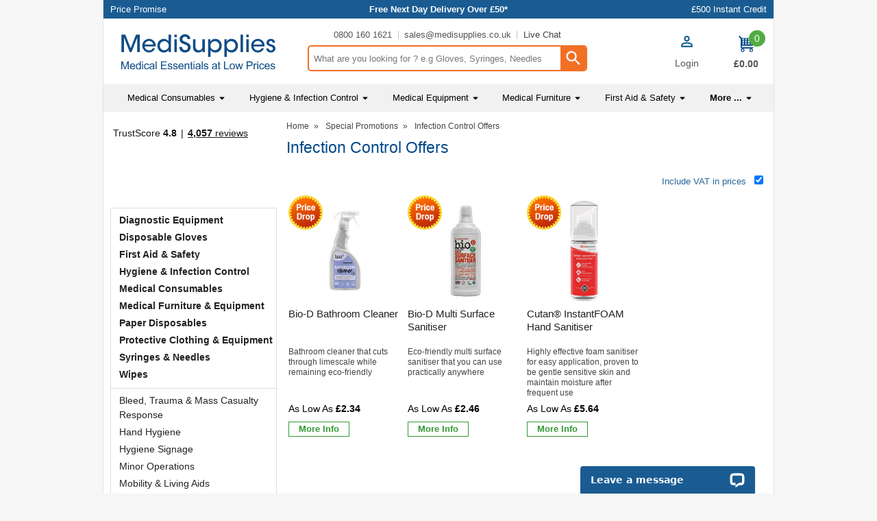

--- FILE ---
content_type: text/html; charset=UTF-8
request_url: https://www.medisupplies.co.uk/Special-Promotions/Infection-Control-Offers
body_size: 109928
content:
<!DOCTYPE html>
<html lang="en">
<head>
    <meta charset="utf-8" />
    <meta name="viewport" content="width=device-width, initial-scale=1.0, maximum-scale=5.0" />
    <link id="appCSS" href="https://phabcart3.azureedge.net/css/app.css?id=0b6ef536ab0af34b77f5" rel="stylesheet">
        <link href="https://phabcart3.azureedge.net/themes/medisupplies.co.uk/app.css?id=5a8ede499cfa53bbba32" rel="stylesheet">
    <script src="https://phabcart3.azureedge.net/themes/medisupplies.co.uk/app.js?id=c55947e4238d804a0559" defer></script>
        <link rel="canonical" href="https://www.medisupplies.co.uk/Special-Promotions/Infection-Control-Offers" inertia>
<meta property="og:title" content="Infection Control Offers" inertia>
<meta property="og:image" content="https://d2xfs8lg0s24uu.cloudfront.net/cdn/scdn/images/uploads/infection-control-image.jpg" inertia>
<meta property="og:site_name" content="MediSupplies" inertia>
<meta property="og:description" content="Infection Control Offers" inertia>
<title inertia>Infection Control Offers</title>
<meta name="description" content="Infection Control Offers" inertia="description">    <link rel="shortcut icon" href="https://phabcart3.azureedge.net/images/medisupplies.co.uk/favicon.ico"/>
    <!-- Google Analytics -->
    <script>
        (function(i,s,o,g,r,a,m){i['GoogleAnalyticsObject']=r;i[r]=i[r]||function(){
            (i[r].q=i[r].q||[]).push(arguments)},i[r].l=1*new Date();a=s.createElement(o),
            m=s.getElementsByTagName(o)[0];a.async=1;a.src=g;m.parentNode.insertBefore(a,m)
        })(window,document,'script','//www.google-analytics.com/analytics.js','ga');
        ga('create', 'UA-9546293-1', 'auto');
        ga('require', 'ec');
    </script>
    <!-- Facebook Pixel Analytics -->
            <script>
            !function(f,b,e,v,n,t,s){if(f.fbq)return;n=f.fbq=function(){n.callMethod?
            n.callMethod.apply(n,arguments):n.queue.push(arguments)};if(!f._fbq)f._fbq=n;
            n.push=n;n.loaded=!0;n.version='2.0';n.queue=[];t=b.createElement(e);t.async=!0;
            t.src=v;s=b.getElementsByTagName(e)[0];s.parentNode.insertBefore(t,s)}(window,
            document,'script','//connect.facebook.net/en_US/fbevents.js');
            fbq('init', '1583644801812698');
        </script>
        <!-- Olark chatbot https://www.olark.com/ -->
        <!-- Norton Security Stamp -->
    
    <!-- Insert Google Tag Manager script -->
            <script>
            (function(w,d,s,l,i){w[l]=w[l]||[];w[l].push({'gtm.start':
                    new Date().getTime(),event:'gtm.js'});const f=d.getElementsByTagName(s)[0],
                j=d.createElement(s),dl=l!='dataLayer'?'&l='+l:'';j.async=true;j.src=
                '//www.googletagmanager.com/gtm.js?id='+i+dl;f.parentNode.insertBefore(j,f);
            })(window,document,'script','dataLayer', 'GTM-5SQ6LS');
        </script>
    
            <!-- Start VWO Async SmartCode -->
        <link rel="preconnect" href="https://dev.visualwebsiteoptimizer.com" />
        <script type='text/javascript' id='vwoCode'>
            window._vwo_code ||
            (function () {
                var w=window,
                    d=document;
                var account_id=779113,
                    version=2.2,
                    settings_tolerance=2000,
                    hide_element='body',
                    hide_element_style = 'opacity:0 !important;filter:alpha(opacity=0) !important;background:none !important';
                /* DO NOT EDIT BELOW THIS LINE */
                if(f=!1,v=d.querySelector('#vwoCode'),cc={},-1<d.URL.indexOf('__vwo_disable__')||w._vwo_code)return;try{var e=JSON.parse(localStorage.getItem('_vwo_'+account_id+'_config'));cc=e&&'object'==typeof e?e:{}}catch(e){}function r(t){try{return decodeURIComponent(t)}catch(e){return t}}var s=function(){var e={combination:[],combinationChoose:[],split:[],exclude:[],uuid:null,consent:null,optOut:null},t=d.cookie||'';if(!t)return e;for(var n,i,o=/(?:^|;\s*)(?:(_vis_opt_exp_(\d+)_combi=([^;]*))|(_vis_opt_exp_(\d+)_combi_choose=([^;]*))|(_vis_opt_exp_(\d+)_split=([^:;]*))|(_vis_opt_exp_(\d+)_exclude=[^;]*)|(_vis_opt_out=([^;]*))|(_vwo_global_opt_out=[^;]*)|(_vwo_uuid=([^;]*))|(_vwo_consent=([^;]*)))/g;null!==(n=o.exec(t));)try{n[1]?e.combination.push({id:n[2],value:r(n[3])}):n[4]?e.combinationChoose.push({id:n[5],value:r(n[6])}):n[7]?e.split.push({id:n[8],value:r(n[9])}):n[10]?e.exclude.push({id:n[11]}):n[12]?e.optOut=r(n[13]):n[14]?e.optOut=!0:n[15]?e.uuid=r(n[16]):n[17]&&(i=r(n[18]),e.consent=i&&3<=i.length?i.substring(0,3):null)}catch(e){}return e}();function i(){var e=function(){if(w.VWO&&Array.isArray(w.VWO))for(var e=0;e<w.VWO.length;e++){var t=w.VWO[e];if(Array.isArray(t)&&('setVisitorId'===t[0]||'setSessionId'===t[0]))return!0}return!1}(),t='a='+account_id+'&u='+encodeURIComponent(w._vis_opt_url||d.URL)+'&vn='+version+'&ph=1'+('undefined'!=typeof platform?'&p='+platform:'')+'&st='+w.performance.now();e||((n=function(){var e,t=[],n={},i=w.VWO&&w.VWO.appliedCampaigns||{};for(e in i){var o=i[e]&&i[e].v;o&&(t.push(e+'-'+o+'-1'),n[e]=!0)}if(s&&s.combination)for(var r=0;r<s.combination.length;r++){var a=s.combination[r];n[a.id]||t.push(a.id+'-'+a.value)}return t.join('|')}())&&(t+='&c='+n),(n=function(){var e=[],t={};if(s&&s.combinationChoose)for(var n=0;n<s.combinationChoose.length;n++){var i=s.combinationChoose[n];e.push(i.id+'-'+i.value),t[i.id]=!0}if(s&&s.split)for(var o=0;o<s.split.length;o++)t[(i=s.split[o]).id]||e.push(i.id+'-'+i.value);return e.join('|')}())&&(t+='&cc='+n),(n=function(){var e={},t=[];if(w.VWO&&Array.isArray(w.VWO))for(var n=0;n<w.VWO.length;n++){var i=w.VWO[n];if(Array.isArray(i)&&'setVariation'===i[0]&&i[1]&&Array.isArray(i[1]))for(var o=0;o<i[1].length;o++){var r,a=i[1][o];a&&'object'==typeof a&&(r=a.e,a=a.v,r&&a&&(e[r]=a))}}for(r in e)t.push(r+'-'+e[r]);return t.join('|')}())&&(t+='&sv='+n)),s&&s.optOut&&(t+='&o='+s.optOut);var n=function(){var e=[],t={};if(s&&s.exclude)for(var n=0;n<s.exclude.length;n++){var i=s.exclude[n];t[i.id]||(e.push(i.id),t[i.id]=!0)}return e.join('|')}();return n&&(t+='&e='+n),s&&s.uuid&&(t+='&id='+s.uuid),s&&s.consent&&(t+='&consent='+s.consent),w.name&&-1<w.name.indexOf('_vis_preview')&&(t+='&pM=true'),w.VWO&&w.VWO.ed&&(t+='&ed='+w.VWO.ed),t}code={nonce:v&&v.nonce,library_tolerance:function(){return'undefined'!=typeof library_tolerance?library_tolerance:void 0},settings_tolerance:function(){return cc.sT||settings_tolerance},hide_element_style:function(){return'{'+(cc.hES||hide_element_style)+'}'},hide_element:function(){return performance.getEntriesByName('first-contentful-paint')[0]?'':'string'==typeof cc.hE?cc.hE:hide_element},getVersion:function(){return version},finish:function(e){var t;f||(f=!0,(t=d.getElementById('_vis_opt_path_hides'))&&t.parentNode.removeChild(t),e&&((new Image).src='https://dev.visualwebsiteoptimizer.com/ee.gif?a='+account_id+e))},finished:function(){return f},addScript:function(e){var t=d.createElement('script');t.type='text/javascript',e.src?t.src=e.src:t.text=e.text,v&&t.setAttribute('nonce',v.nonce),d.getElementsByTagName('head')[0].appendChild(t)},load:function(e,t){t=t||{};var n=new XMLHttpRequest;n.open('GET',e,!0),n.withCredentials=!t.dSC,n.responseType=t.responseType||'text',n.onload=function(){if(t.onloadCb)return t.onloadCb(n,e);200===n.status?_vwo_code.addScript({text:n.responseText}):_vwo_code.finish('&e=loading_failure:'+e)},n.onerror=function(){if(t.onerrorCb)return t.onerrorCb(e);_vwo_code.finish('&e=loading_failure:'+e)},n.send()},init:function(){var e,t=this.settings_tolerance();w._vwo_settings_timer=setTimeout(function(){_vwo_code.finish()},t),'body'!==this.hide_element()?(n=d.createElement('style'),e=(t=this.hide_element())?t+this.hide_element_style():'',t=d.getElementsByTagName('head')[0],n.setAttribute('id','_vis_opt_path_hides'),v&&n.setAttribute('nonce',v.nonce),n.setAttribute('type','text/css'),n.styleSheet?n.styleSheet.cssText=e:n.appendChild(d.createTextNode(e)),t.appendChild(n)):(n=d.getElementsByTagName('head')[0],(e=d.createElement('div')).style.cssText='z-index: 2147483647 !important;position: fixed !important;left: 0 !important;top: 0 !important;width: 100% !important;height: 100% !important;background: white !important;',e.setAttribute('id','_vis_opt_path_hides'),e.classList.add('_vis_hide_layer'),n.parentNode.insertBefore(e,n.nextSibling));var n='https://dev.visualwebsiteoptimizer.com/j.php?'+i();-1!==w.location.search.indexOf('_vwo_xhr')?this.addScript({src:n}):this.load(n+'&x=true',{l:1})}};w._vwo_code=code;code.init();})();
        </script>
        <!-- End VWO Async SmartCode -->
    
        
    </head>
<body>
            <noscript><iframe src="//www.googletagmanager.com/ns.html?id=GTM-5SQ6LS" height="0" width="0" style="display:none; visibility:hidden"></iframe></noscript>
            <div data-server-rendered="true" id="app" data-page="{&quot;component&quot;:&quot;Category&quot;,&quot;props&quot;:{&quot;errors&quot;:{},&quot;brand&quot;:&quot;medisupplies.co.uk&quot;,&quot;cdn_url&quot;:&quot;https://phabcart3.azureedge.net&quot;,&quot;siteName&quot;:&quot;Medisupplies.co.uk&quot;,&quot;siteNickName&quot;:&quot;MediSupplies&quot;,&quot;token&quot;:&quot;iyZFfJjgSiAZU1J3pCtL3wtt&quot;,&quot;csrf_token&quot;:&quot;In0Mg8u8kHXbwCQsoKHR594uftJy0PuZkeGNC9B4&quot;,&quot;baseUrl&quot;:&quot;https://www.medisupplies.co.uk&quot;,&quot;imageBaseSrc&quot;:&quot;https://d2xfs8lg0s24uu.cloudfront.net/cdn/scdn/images/uploads/&quot;,&quot;flashBaseSrc&quot;:&quot;https://pbh-cdn.s3-eu-west-1.amazonaws.com/images/flashes/medisupplies/&quot;,&quot;currencyCode&quot;:&quot;GBP&quot;,&quot;pageNameAppend&quot;:&quot; | MediSupplies&quot;,&quot;nsgStoreNumber&quot;:&quot;&quot;,&quot;baseCategories&quot;:[{&quot;Catid&quot;:6965,&quot;Name&quot;:&quot;Diagnostic Equipment&quot;,&quot;customisable&quot;:false,&quot;url&quot;:&quot;/Diagnostic-Equipment&quot;,&quot;UserMustCustomise&quot;:false,&quot;nav_categories&quot;:[{&quot;Catid&quot;:7090,&quot;Name&quot;:&quot;Fob Watches&quot;,&quot;customisable&quot;:false,&quot;url&quot;:&quot;/Diagnostic-Equipment/Fob-Watches&quot;,&quot;UserMustCustomise&quot;:false},{&quot;Catid&quot;:7637,&quot;Name&quot;:&quot;Sphygmomanometers&quot;,&quot;customisable&quot;:null,&quot;url&quot;:&quot;/Diagnostic-Equipment/Sphygmomanometers&quot;,&quot;UserMustCustomise&quot;:false},{&quot;Catid&quot;:7652,&quot;Name&quot;:&quot;Blood &amp; Urinalysis Testing&quot;,&quot;customisable&quot;:false,&quot;url&quot;:&quot;/Diagnostic-Equipment/Blood-Urinalysis-Testing&quot;,&quot;UserMustCustomise&quot;:false},{&quot;Catid&quot;:7631,&quot;Name&quot;:&quot;Measurement&quot;,&quot;customisable&quot;:null,&quot;url&quot;:&quot;/Diagnostic-Equipment/Measurement&quot;,&quot;UserMustCustomise&quot;:false},{&quot;Catid&quot;:7647,&quot;Name&quot;:&quot;Ophthalmoscopes &amp; Otoscopes&quot;,&quot;customisable&quot;:false,&quot;url&quot;:&quot;/Diagnostic-Equipment/Ophthalmoscopes-Otoscopes&quot;,&quot;UserMustCustomise&quot;:false},{&quot;Catid&quot;:7624,&quot;Name&quot;:&quot;Pulse Oximeters&quot;,&quot;customisable&quot;:false,&quot;url&quot;:&quot;/Diagnostic-Equipment/Pulse-Oximeters&quot;,&quot;UserMustCustomise&quot;:false},{&quot;Catid&quot;:7674,&quot;Name&quot;:&quot;Blood Pressure Monitors&quot;,&quot;customisable&quot;:false,&quot;url&quot;:&quot;/Diagnostic-Equipment/Blood-Pressure-Monitors&quot;,&quot;UserMustCustomise&quot;:false},{&quot;Catid&quot;:7625,&quot;Name&quot;:&quot;Pen Torches&quot;,&quot;customisable&quot;:false,&quot;url&quot;:&quot;/Diagnostic-Equipment/Pen-Torches&quot;,&quot;UserMustCustomise&quot;:false},{&quot;Catid&quot;:7627,&quot;Name&quot;:&quot;Scales&quot;,&quot;customisable&quot;:null,&quot;url&quot;:&quot;/Diagnostic-Equipment/Scales&quot;,&quot;UserMustCustomise&quot;:false},{&quot;Catid&quot;:7662,&quot;Name&quot;:&quot;Spirometry&quot;,&quot;customisable&quot;:false,&quot;url&quot;:&quot;/Diagnostic-Equipment/Spirometry&quot;,&quot;UserMustCustomise&quot;:false},{&quot;Catid&quot;:7641,&quot;Name&quot;:&quot;Stethoscopes&quot;,&quot;customisable&quot;:false,&quot;url&quot;:&quot;/Diagnostic-Equipment/Stethoscopes&quot;,&quot;UserMustCustomise&quot;:false},{&quot;Catid&quot;:7689,&quot;Name&quot;:&quot;Medical Thermometers&quot;,&quot;customisable&quot;:false,&quot;url&quot;:&quot;/Diagnostic-Equipment/Medical-Thermometers&quot;,&quot;UserMustCustomise&quot;:false},{&quot;Catid&quot;:98798,&quot;Name&quot;:&quot;Chison SonoEye Ultrasound Device - Android Version&quot;,&quot;customisable&quot;:false,&quot;url&quot;:&quot;/Diagnostic-Equipment/Chison-SonoEye-Ultrasound-Device-Android-Version&quot;,&quot;UserMustCustomise&quot;:false},{&quot;Catid&quot;:98799,&quot;Name&quot;:&quot;Chison SonoEye Ultrasound Device - IOS Version&quot;,&quot;customisable&quot;:false,&quot;url&quot;:&quot;/Diagnostic-Equipment/Chison-SonoEye-Ultrasound-Device-IOS-Version&quot;,&quot;UserMustCustomise&quot;:false},{&quot;Catid&quot;:99332,&quot;Name&quot;:&quot;COVID-19 Testing Kits &quot;,&quot;customisable&quot;:false,&quot;url&quot;:&quot;/Diagnostic-Equipment/COVID19-Testing-Kits&quot;,&quot;UserMustCustomise&quot;:false},{&quot;Catid&quot;:128693,&quot;Name&quot;:&quot;Gynaecology&quot;,&quot;customisable&quot;:false,&quot;url&quot;:&quot;/Diagnostic-Equipment/Gynaecology&quot;,&quot;UserMustCustomise&quot;:false},{&quot;Catid&quot;:128990,&quot;Name&quot;:&quot;Ear Care&quot;,&quot;customisable&quot;:false,&quot;url&quot;:&quot;/Diagnostic-Equipment/Ear-Care&quot;,&quot;UserMustCustomise&quot;:false},{&quot;Catid&quot;:142790,&quot;Name&quot;:&quot;Laryngoscopes&quot;,&quot;customisable&quot;:false,&quot;url&quot;:&quot;/Diagnostic-Equipment/Laryngoscopes&quot;,&quot;UserMustCustomise&quot;:false}]},{&quot;Catid&quot;:6967,&quot;Name&quot;:&quot;Disposable Gloves&quot;,&quot;customisable&quot;:false,&quot;url&quot;:&quot;/Disposable-Gloves&quot;,&quot;UserMustCustomise&quot;:false,&quot;nav_categories&quot;:[{&quot;Catid&quot;:7747,&quot;Name&quot;:&quot;Glove Dispensers&quot;,&quot;customisable&quot;:false,&quot;url&quot;:&quot;/Disposable-Gloves/Glove-Dispensers&quot;,&quot;UserMustCustomise&quot;:false},{&quot;Catid&quot;:7753,&quot;Name&quot;:&quot;Cotton &amp; Polyester Gloves&quot;,&quot;customisable&quot;:false,&quot;url&quot;:&quot;/Disposable-Gloves/Cotton-Polyester-Gloves&quot;,&quot;UserMustCustomise&quot;:false},{&quot;Catid&quot;:7768,&quot;Name&quot;:&quot;Latex Gloves&quot;,&quot;customisable&quot;:false,&quot;url&quot;:&quot;/Disposable-Gloves/Latex-Gloves&quot;,&quot;UserMustCustomise&quot;:false},{&quot;Catid&quot;:7785,&quot;Name&quot;:&quot;Nitrile Gloves&quot;,&quot;customisable&quot;:false,&quot;url&quot;:&quot;/Disposable-Gloves/Nitrile-Gloves&quot;,&quot;UserMustCustomise&quot;:false},{&quot;Catid&quot;:7797,&quot;Name&quot;:&quot;Vinyl Gloves&quot;,&quot;customisable&quot;:false,&quot;url&quot;:&quot;/Disposable-Gloves/Vinyl-Gloves&quot;,&quot;UserMustCustomise&quot;:false},{&quot;Catid&quot;:7808,&quot;Name&quot;:&quot;Sterile Medical Gloves&quot;,&quot;customisable&quot;:false,&quot;url&quot;:&quot;/Disposable-Gloves/Sterile-Medical-Gloves&quot;,&quot;UserMustCustomise&quot;:false},{&quot;Catid&quot;:7903,&quot;Name&quot;:&quot;Synthetic Gloves&quot;,&quot;customisable&quot;:false,&quot;url&quot;:&quot;/Disposable-Gloves/Synthetic-Gloves&quot;,&quot;UserMustCustomise&quot;:false},{&quot;Catid&quot;:7905,&quot;Name&quot;:&quot;Polythene Gloves&quot;,&quot;customisable&quot;:false,&quot;url&quot;:&quot;/Disposable-Gloves/Polythene-Gloves&quot;,&quot;UserMustCustomise&quot;:false}]},{&quot;Catid&quot;:6955,&quot;Name&quot;:&quot;First Aid &amp; Safety&quot;,&quot;customisable&quot;:false,&quot;url&quot;:&quot;/First-Aid-Safety&quot;,&quot;UserMustCustomise&quot;:false,&quot;nav_categories&quot;:[{&quot;Catid&quot;:7733,&quot;Name&quot;:&quot;First Aid Cabinets &amp; Stations&quot;,&quot;customisable&quot;:false,&quot;url&quot;:&quot;/First-Aid-Safety/First-Aid-Kits/First-Aid-Cabinets-Stations&quot;,&quot;UserMustCustomise&quot;:false},{&quot;Catid&quot;:7357,&quot;Name&quot;:&quot;Bandages&quot;,&quot;customisable&quot;:false,&quot;url&quot;:&quot;/First-Aid-Safety/Bandages&quot;,&quot;UserMustCustomise&quot;:false},{&quot;Catid&quot;:7079,&quot;Name&quot;:&quot;Burns Treatment&quot;,&quot;customisable&quot;:false,&quot;url&quot;:&quot;/First-Aid-Safety/Burns-Treatment&quot;,&quot;UserMustCustomise&quot;:false},{&quot;Catid&quot;:7105,&quot;Name&quot;:&quot;Eye Care&quot;,&quot;customisable&quot;:false,&quot;url&quot;:&quot;/First-Aid-Safety/Eye-Care&quot;,&quot;UserMustCustomise&quot;:false},{&quot;Catid&quot;:32444,&quot;Name&quot;:&quot;First Aid Kits&quot;,&quot;customisable&quot;:false,&quot;url&quot;:&quot;/First-Aid-Safety/First-Aid-Kits&quot;,&quot;UserMustCustomise&quot;:false},{&quot;Catid&quot;:7554,&quot;Name&quot;:&quot;Gauze Swabs&quot;,&quot;customisable&quot;:false,&quot;url&quot;:&quot;/First-Aid-Safety/Gauze-Swabs&quot;,&quot;UserMustCustomise&quot;:false},{&quot;Catid&quot;:7491,&quot;Name&quot;:&quot;Hot and Cold Therapy&quot;,&quot;customisable&quot;:false,&quot;url&quot;:&quot;/First-Aid-Safety/Hot-and-Cold-Therapy&quot;,&quot;UserMustCustomise&quot;:false},{&quot;Catid&quot;:7569,&quot;Name&quot;:&quot;Medical &amp; First Aid Instruments&quot;,&quot;customisable&quot;:false,&quot;url&quot;:&quot;/Minor-Operations/Medical-First-Aid-Instruments&quot;,&quot;UserMustCustomise&quot;:false},{&quot;Catid&quot;:7379,&quot;Name&quot;:&quot;Plasters&quot;,&quot;customisable&quot;:null,&quot;url&quot;:&quot;/First-Aid-Safety/Plasters&quot;,&quot;UserMustCustomise&quot;:false},{&quot;Catid&quot;:33268,&quot;Name&quot;:&quot;Posters &amp; Books&quot;,&quot;customisable&quot;:false,&quot;url&quot;:&quot;/First-Aid-Safety/Posters-Books&quot;,&quot;UserMustCustomise&quot;:false},{&quot;Catid&quot;:7456,&quot;Name&quot;:&quot;Skin &amp; Wound Preparation&quot;,&quot;customisable&quot;:null,&quot;url&quot;:&quot;/First-Aid-Safety/Skin-Wound-Preparation&quot;,&quot;UserMustCustomise&quot;:false},{&quot;Catid&quot;:7406,&quot;Name&quot;:&quot;Sterile Dressings&quot;,&quot;customisable&quot;:false,&quot;url&quot;:&quot;/First-Aid-Safety/Sterile-Dressings&quot;,&quot;UserMustCustomise&quot;:false},{&quot;Catid&quot;:7442,&quot;Name&quot;:&quot;Taping &amp; Strapping&quot;,&quot;customisable&quot;:false,&quot;url&quot;:&quot;/First-Aid-Safety/Taping-Strapping&quot;,&quot;UserMustCustomise&quot;:false},{&quot;Catid&quot;:7562,&quot;Name&quot;:&quot;Wound Closure Strips&quot;,&quot;customisable&quot;:false,&quot;url&quot;:&quot;/First-Aid-Safety/Wound-Closure-Strips&quot;,&quot;UserMustCustomise&quot;:false},{&quot;Catid&quot;:69394,&quot;Name&quot;:&quot;Lanyards&quot;,&quot;customisable&quot;:false,&quot;url&quot;:&quot;/First-Aid-Safety/Lanyards&quot;,&quot;UserMustCustomise&quot;:false},{&quot;Catid&quot;:75245,&quot;Name&quot;:&quot;Notice Boards, Easels &amp; Stands&quot;,&quot;customisable&quot;:null,&quot;url&quot;:&quot;/First-Aid-Safety/Notice-Boards-Easels-Stands&quot;,&quot;UserMustCustomise&quot;:false},{&quot;Catid&quot;:101193,&quot;Name&quot;:&quot;Safety Signs&quot;,&quot;customisable&quot;:false,&quot;url&quot;:&quot;/First-Aid-Safety/Safety-Signs&quot;,&quot;UserMustCustomise&quot;:false},{&quot;Catid&quot;:100903,&quot;Name&quot;:&quot;First Aid Wristbands&quot;,&quot;customisable&quot;:false,&quot;url&quot;:&quot;/First-Aid-Safety/First-Aid-Wristbands&quot;,&quot;UserMustCustomise&quot;:false},{&quot;Catid&quot;:139189,&quot;Name&quot;:&quot;Nail Clippers&quot;,&quot;customisable&quot;:false,&quot;url&quot;:&quot;/First-Aid-Safety/Nail-Clippers&quot;,&quot;UserMustCustomise&quot;:false}]},{&quot;Catid&quot;:6969,&quot;Name&quot;:&quot;Hygiene &amp; Infection Control&quot;,&quot;customisable&quot;:false,&quot;url&quot;:&quot;/Hygiene-Infection-Control&quot;,&quot;UserMustCustomise&quot;:false,&quot;nav_categories&quot;:[{&quot;Catid&quot;:6966,&quot;Name&quot;:&quot;Paper Disposables&quot;,&quot;customisable&quot;:false,&quot;url&quot;:&quot;/Paper-Disposables&quot;,&quot;UserMustCustomise&quot;:false},{&quot;Catid&quot;:6967,&quot;Name&quot;:&quot;Disposable Gloves&quot;,&quot;customisable&quot;:false,&quot;url&quot;:&quot;/Disposable-Gloves&quot;,&quot;UserMustCustomise&quot;:false},{&quot;Catid&quot;:6968,&quot;Name&quot;:&quot;Protective Clothing &amp; Equipment&quot;,&quot;customisable&quot;:false,&quot;url&quot;:&quot;/Protective-Clothing-Equipment&quot;,&quot;UserMustCustomise&quot;:false},{&quot;Catid&quot;:7689,&quot;Name&quot;:&quot;Medical Thermometers&quot;,&quot;customisable&quot;:false,&quot;url&quot;:&quot;/Diagnostic-Equipment/Medical-Thermometers&quot;,&quot;UserMustCustomise&quot;:false},{&quot;Catid&quot;:7860,&quot;Name&quot;:&quot;Wipes&quot;,&quot;customisable&quot;:false,&quot;url&quot;:&quot;/Wipes&quot;,&quot;UserMustCustomise&quot;:false},{&quot;Catid&quot;:7897,&quot;Name&quot;:&quot;Biohazard and Sharps Disposal&quot;,&quot;customisable&quot;:false,&quot;url&quot;:&quot;/Hygiene-Infection-Control/Bins-and-Waste-Control/Biohazard-and-Sharps-Disposal&quot;,&quot;UserMustCustomise&quot;:false},{&quot;Catid&quot;:47841,&quot;Name&quot;:&quot;Hand Hygiene&quot;,&quot;customisable&quot;:false,&quot;url&quot;:&quot;/Hand-Hygiene&quot;,&quot;UserMustCustomise&quot;:false},{&quot;Catid&quot;:47938,&quot;Name&quot;:&quot;Face Masks &amp; Coverings&quot;,&quot;customisable&quot;:false,&quot;url&quot;:&quot;/Protective-Clothing-Equipment/Face-Masks-Coverings&quot;,&quot;UserMustCustomise&quot;:false},{&quot;Catid&quot;:55116,&quot;Name&quot;:&quot;Reusable Gloves&quot;,&quot;customisable&quot;:false,&quot;url&quot;:&quot;/Protective-Clothing-Equipment/Reusable-Gloves&quot;,&quot;UserMustCustomise&quot;:false},{&quot;Catid&quot;:78826,&quot;Name&quot;:&quot;Hygiene Signage&quot;,&quot;customisable&quot;:false,&quot;url&quot;:&quot;/Hygiene-Signage&quot;,&quot;UserMustCustomise&quot;:false},{&quot;Catid&quot;:84369,&quot;Name&quot;:&quot;Hand Gel and Soap Dispensers&quot;,&quot;customisable&quot;:false,&quot;url&quot;:&quot;/Hand-Hygiene/Hand-Gel-and-Soap-Dispensers&quot;,&quot;UserMustCustomise&quot;:false},{&quot;Catid&quot;:91420,&quot;Name&quot;:&quot;COVID-19 Testing &amp; Accessories&quot;,&quot;customisable&quot;:false,&quot;url&quot;:&quot;/Hygiene-Infection-Control/COVID19-Testing-Accessories&quot;,&quot;UserMustCustomise&quot;:false},{&quot;Catid&quot;:80411,&quot;Name&quot;:&quot;Social Distancing Essentials&quot;,&quot;customisable&quot;:false,&quot;url&quot;:&quot;/Hygiene-Infection-Control/Social-Distancing-Essentials&quot;,&quot;UserMustCustomise&quot;:false},{&quot;Catid&quot;:47845,&quot;Name&quot;:&quot;Bins and Waste Control&quot;,&quot;customisable&quot;:false,&quot;url&quot;:&quot;/Hygiene-Infection-Control/Bins-and-Waste-Control&quot;,&quot;UserMustCustomise&quot;:false},{&quot;Catid&quot;:7881,&quot;Name&quot;:&quot;Surface And Room Sanitising&quot;,&quot;customisable&quot;:false,&quot;url&quot;:&quot;/Hygiene-Infection-Control/Surface-And-Room-Sanitising&quot;,&quot;UserMustCustomise&quot;:false},{&quot;Catid&quot;:95860,&quot;Name&quot;:&quot;Eco-Friendly Products&quot;,&quot;customisable&quot;:false,&quot;url&quot;:&quot;/Hygiene-Infection-Control/EcoFriendly-Products&quot;,&quot;UserMustCustomise&quot;:false},{&quot;Catid&quot;:83419,&quot;Name&quot;:&quot;Hygiene Screens&quot;,&quot;customisable&quot;:false,&quot;url&quot;:&quot;/Hygiene-Infection-Control/Hygiene-Screens&quot;,&quot;UserMustCustomise&quot;:false},{&quot;Catid&quot;:86664,&quot;Name&quot;:&quot;Hygiene Special Promotions&quot;,&quot;customisable&quot;:false,&quot;url&quot;:&quot;/Hygiene-Infection-Control/Hygiene-Special-Promotions&quot;,&quot;UserMustCustomise&quot;:false},{&quot;Catid&quot;:88392,&quot;Name&quot;:&quot;Door Hygiene&quot;,&quot;customisable&quot;:false,&quot;url&quot;:&quot;/Hygiene-Infection-Control/Door-Hygiene&quot;,&quot;UserMustCustomise&quot;:false}]},{&quot;Catid&quot;:6960,&quot;Name&quot;:&quot;Medical Consumables&quot;,&quot;customisable&quot;:false,&quot;url&quot;:&quot;/Medical-Consumables&quot;,&quot;UserMustCustomise&quot;:false,&quot;nav_categories&quot;:[{&quot;Catid&quot;:33664,&quot;Name&quot;:&quot;First Aid Wipes&quot;,&quot;customisable&quot;:false,&quot;url&quot;:&quot;/Wipes/Medical-Wipes/First-Aid-Wipes&quot;,&quot;UserMustCustomise&quot;:false},{&quot;Catid&quot;:32448,&quot;Name&quot;:&quot;Diabetic Emergency&quot;,&quot;customisable&quot;:null,&quot;url&quot;:&quot;/Medical-Consumables/Diabetic-Emergency&quot;,&quot;UserMustCustomise&quot;:false},{&quot;Catid&quot;:7467,&quot;Name&quot;:&quot;Sterile Water&quot;,&quot;customisable&quot;:false,&quot;url&quot;:&quot;/Medical-Consumables/Sterile-Water&quot;,&quot;UserMustCustomise&quot;:false},{&quot;Catid&quot;:7466,&quot;Name&quot;:&quot;Disposable Cups&quot;,&quot;customisable&quot;:null,&quot;url&quot;:&quot;/Medical-Consumables/Disposable-Cups&quot;,&quot;UserMustCustomise&quot;:false},{&quot;Catid&quot;:52627,&quot;Name&quot;:&quot;Ultrasound &amp; ECG Gels&quot;,&quot;customisable&quot;:null,&quot;url&quot;:&quot;/Medical-Consumables/Ultrasound-ECG-Gels&quot;,&quot;UserMustCustomise&quot;:false},{&quot;Catid&quot;:7516,&quot;Name&quot;:&quot;Cotton Wool Rolls &amp; Balls&quot;,&quot;customisable&quot;:false,&quot;url&quot;:&quot;/Medical-Consumables/Cotton-Wool-Rolls-Balls&quot;,&quot;UserMustCustomise&quot;:false},{&quot;Catid&quot;:52742,&quot;Name&quot;:&quot;Tongue Depressors&quot;,&quot;customisable&quot;:false,&quot;url&quot;:&quot;/Medical-Consumables/Tongue-Depressors&quot;,&quot;UserMustCustomise&quot;:false},{&quot;Catid&quot;:52682,&quot;Name&quot;:&quot;Waxed Paper Medicine Pots&quot;,&quot;customisable&quot;:false,&quot;url&quot;:&quot;/Medical-Consumables/Waxed-Paper-Medicine-Pots&quot;,&quot;UserMustCustomise&quot;:false},{&quot;Catid&quot;:52751,&quot;Name&quot;:&quot;Swab Sticks&quot;,&quot;customisable&quot;:null,&quot;url&quot;:&quot;/Medical-Consumables/Swab-Sticks&quot;,&quot;UserMustCustomise&quot;:false},{&quot;Catid&quot;:52575,&quot;Name&quot;:&quot;Pulp Holloware&quot;,&quot;customisable&quot;:false,&quot;url&quot;:&quot;/Medical-Consumables/Pulp-Holloware&quot;,&quot;UserMustCustomise&quot;:false},{&quot;Catid&quot;:69360,&quot;Name&quot;:&quot;Clear Plastic Drinking Cups&quot;,&quot;customisable&quot;:false,&quot;url&quot;:&quot;/Medical-Consumables/Clear-Plastic-Drinking-Cups&quot;,&quot;UserMustCustomise&quot;:false},{&quot;Catid&quot;:129775,&quot;Name&quot;:&quot;Caretex® Waxed Paper Medicine Pots&quot;,&quot;customisable&quot;:false,&quot;url&quot;:&quot;/Medical-Consumables/Caretex-Waxed-Paper-Medicine-Pots&quot;,&quot;UserMustCustomise&quot;:false},{&quot;Catid&quot;:7123,&quot;Name&quot;:&quot;Disposable Prep Razors&quot;,&quot;customisable&quot;:false,&quot;url&quot;:&quot;/Personal-Care/Toiletries/Disposable-Prep-Razors&quot;,&quot;UserMustCustomise&quot;:false},{&quot;Catid&quot;:6964,&quot;Name&quot;:&quot;Syringes &amp; Needles&quot;,&quot;customisable&quot;:false,&quot;url&quot;:&quot;/Syringes-Needles&quot;,&quot;UserMustCustomise&quot;:false},{&quot;Catid&quot;:7456,&quot;Name&quot;:&quot;Skin &amp; Wound Preparation&quot;,&quot;customisable&quot;:null,&quot;url&quot;:&quot;/First-Aid-Safety/Skin-Wound-Preparation&quot;,&quot;UserMustCustomise&quot;:false},{&quot;Catid&quot;:7490,&quot;Name&quot;:&quot;Controlled Drug Recording Book&quot;,&quot;customisable&quot;:false,&quot;url&quot;:&quot;/First-Aid-Safety/Posters-Books/Controlled-Drug-Recording-Book&quot;,&quot;UserMustCustomise&quot;:false},{&quot;Catid&quot;:7547,&quot;Name&quot;:&quot;Dressing Packs&quot;,&quot;customisable&quot;:null,&quot;url&quot;:&quot;/Minor-Operations/Dressing-Packs&quot;,&quot;UserMustCustomise&quot;:false},{&quot;Catid&quot;:7569,&quot;Name&quot;:&quot;Medical &amp; First Aid Instruments&quot;,&quot;customisable&quot;:false,&quot;url&quot;:&quot;/Minor-Operations/Medical-First-Aid-Instruments&quot;,&quot;UserMustCustomise&quot;:false},{&quot;Catid&quot;:7576,&quot;Name&quot;:&quot;Sterile Suture Packs&quot;,&quot;customisable&quot;:null,&quot;url&quot;:&quot;/Minor-Operations/Sterile-Suture-Packs&quot;,&quot;UserMustCustomise&quot;:false}]},{&quot;Catid&quot;:6957,&quot;Name&quot;:&quot;Medical Furniture &amp; Equipment&quot;,&quot;customisable&quot;:null,&quot;url&quot;:&quot;/Medical-Furniture-Equipment&quot;,&quot;UserMustCustomise&quot;:false,&quot;nav_categories&quot;:[{&quot;Catid&quot;:7733,&quot;Name&quot;:&quot;First Aid Cabinets &amp; Stations&quot;,&quot;customisable&quot;:false,&quot;url&quot;:&quot;/First-Aid-Safety/First-Aid-Kits/First-Aid-Cabinets-Stations&quot;,&quot;UserMustCustomise&quot;:false},{&quot;Catid&quot;:47845,&quot;Name&quot;:&quot;Bins and Waste Control&quot;,&quot;customisable&quot;:false,&quot;url&quot;:&quot;/Hygiene-Infection-Control/Bins-and-Waste-Control&quot;,&quot;UserMustCustomise&quot;:false},{&quot;Catid&quot;:7303,&quot;Name&quot;:&quot;Trolleys&quot;,&quot;customisable&quot;:false,&quot;url&quot;:&quot;/Medical-Furniture-Equipment/Trolleys&quot;,&quot;UserMustCustomise&quot;:false},{&quot;Catid&quot;:35379,&quot;Name&quot;:&quot;Phlebotomy Chairs &quot;,&quot;customisable&quot;:false,&quot;url&quot;:&quot;/Medical-Furniture-Equipment/Phlebotomy-Chairs&quot;,&quot;UserMustCustomise&quot;:false},{&quot;Catid&quot;:7278,&quot;Name&quot;:&quot;Couches&quot;,&quot;customisable&quot;:false,&quot;url&quot;:&quot;/Medical-Furniture-Equipment/Couches&quot;,&quot;UserMustCustomise&quot;:false},{&quot;Catid&quot;:7245,&quot;Name&quot;:&quot;Medical Room Packages&quot;,&quot;customisable&quot;:false,&quot;url&quot;:&quot;/Medical-Furniture-Equipment/Medical-Room-Packages&quot;,&quot;UserMustCustomise&quot;:false},{&quot;Catid&quot;:7269,&quot;Name&quot;:&quot;Controlled Drug Cabinets&quot;,&quot;customisable&quot;:false,&quot;url&quot;:&quot;/Medical-Furniture-Equipment/Controlled-Drug-Cabinets&quot;,&quot;UserMustCustomise&quot;:false},{&quot;Catid&quot;:32224,&quot;Name&quot;:&quot;Medical Room Cabinets&quot;,&quot;customisable&quot;:false,&quot;url&quot;:&quot;/Medical-Furniture-Equipment/Medical-Room-Cabinets&quot;,&quot;UserMustCustomise&quot;:false},{&quot;Catid&quot;:7290,&quot;Name&quot;:&quot;Medical Screens&quot;,&quot;customisable&quot;:false,&quot;url&quot;:&quot;/Medical-Furniture-Equipment/Medical-Screens&quot;,&quot;UserMustCustomise&quot;:false},{&quot;Catid&quot;:32800,&quot;Name&quot;:&quot;Medical Chairs&quot;,&quot;customisable&quot;:false,&quot;url&quot;:&quot;/Medical-Furniture-Equipment/Medical-Chairs&quot;,&quot;UserMustCustomise&quot;:false},{&quot;Catid&quot;:7244,&quot;Name&quot;:&quot;Medicine Cabinets&quot;,&quot;customisable&quot;:false,&quot;url&quot;:&quot;/Medical-Furniture-Equipment/Medicine-Cabinets&quot;,&quot;UserMustCustomise&quot;:false},{&quot;Catid&quot;:34012,&quot;Name&quot;:&quot;Medical Refrigerators&quot;,&quot;customisable&quot;:false,&quot;url&quot;:&quot;/Medical-Furniture-Equipment/Medical-Refrigerators&quot;,&quot;UserMustCustomise&quot;:false},{&quot;Catid&quot;:55344,&quot;Name&quot;:&quot;Surgical Equipment&quot;,&quot;customisable&quot;:null,&quot;url&quot;:&quot;/Medical-Furniture-Equipment/Surgical-Equipment&quot;,&quot;UserMustCustomise&quot;:false},{&quot;Catid&quot;:43322,&quot;Name&quot;:&quot;Medical Stools&quot;,&quot;customisable&quot;:false,&quot;url&quot;:&quot;/Medical-Furniture-Equipment/Medical-Stools&quot;,&quot;UserMustCustomise&quot;:false},{&quot;Catid&quot;:43323,&quot;Name&quot;:&quot;Couch Steps&quot;,&quot;customisable&quot;:false,&quot;url&quot;:&quot;/Medical-Furniture-Equipment/Couch-Steps&quot;,&quot;UserMustCustomise&quot;:false},{&quot;Catid&quot;:50208,&quot;Name&quot;:&quot;Overbed Tables&quot;,&quot;customisable&quot;:false,&quot;url&quot;:&quot;/Medical-Furniture-Equipment/Overbed-Tables&quot;,&quot;UserMustCustomise&quot;:false},{&quot;Catid&quot;:50544,&quot;Name&quot;:&quot;Monitored Dosage Cabinets&quot;,&quot;customisable&quot;:null,&quot;url&quot;:&quot;/Medical-Furniture-Equipment/Monitored-Dosage-Cabinets&quot;,&quot;UserMustCustomise&quot;:false},{&quot;Catid&quot;:61605,&quot;Name&quot;:&quot;Visitor &amp; Patient Chairs&quot;,&quot;customisable&quot;:false,&quot;url&quot;:&quot;/Medical-Furniture-Equipment/Visitor-Patient-Chairs&quot;,&quot;UserMustCustomise&quot;:false},{&quot;Catid&quot;:101550,&quot;Name&quot;:&quot;Express Delivery Range&quot;,&quot;customisable&quot;:false,&quot;url&quot;:&quot;/Medical-Furniture-Equipment/Express-Delivery-Range&quot;,&quot;UserMustCustomise&quot;:false},{&quot;Catid&quot;:101606,&quot;Name&quot;:&quot;Bristol Maid Mobile Infusion Stands - 2 Hook&quot;,&quot;customisable&quot;:false,&quot;url&quot;:&quot;/Medical-Furniture-Equipment/Bristol-Maid-Mobile-Infusion-Stands-2-Hook&quot;,&quot;UserMustCustomise&quot;:false},{&quot;Catid&quot;:129018,&quot;Name&quot;:&quot;Hazardous Substance Cabinets&quot;,&quot;customisable&quot;:false,&quot;url&quot;:&quot;/Medical-Furniture-Equipment/Hazardous-Substance-Cabinets&quot;,&quot;UserMustCustomise&quot;:false},{&quot;Catid&quot;:129122,&quot;Name&quot;:&quot;Care Home Beds&quot;,&quot;customisable&quot;:false,&quot;url&quot;:&quot;/Medical-Furniture-Equipment/Care-Home-Beds&quot;,&quot;UserMustCustomise&quot;:false},{&quot;Catid&quot;:134476,&quot;Name&quot;:&quot;Mattresses&quot;,&quot;customisable&quot;:false,&quot;url&quot;:&quot;/Medical-Furniture-Equipment/Mattresses&quot;,&quot;UserMustCustomise&quot;:false}]},{&quot;Catid&quot;:6966,&quot;Name&quot;:&quot;Paper Disposables&quot;,&quot;customisable&quot;:false,&quot;url&quot;:&quot;/Paper-Disposables&quot;,&quot;UserMustCustomise&quot;:false,&quot;nav_categories&quot;:[{&quot;Catid&quot;:7414,&quot;Name&quot;:&quot;Hygiene Rolls&quot;,&quot;customisable&quot;:false,&quot;url&quot;:&quot;/Paper-Disposables/Hygiene-Rolls&quot;,&quot;UserMustCustomise&quot;:false},{&quot;Catid&quot;:33274,&quot;Name&quot;:&quot;Paper Hand Towels&quot;,&quot;customisable&quot;:false,&quot;url&quot;:&quot;/Paper-Disposables/Paper-Hand-Towels&quot;,&quot;UserMustCustomise&quot;:false},{&quot;Catid&quot;:7726,&quot;Name&quot;:&quot;Facial Tissues&quot;,&quot;customisable&quot;:false,&quot;url&quot;:&quot;/Paper-Disposables/Facial-Tissues&quot;,&quot;UserMustCustomise&quot;:false},{&quot;Catid&quot;:7713,&quot;Name&quot;:&quot;Toilet Paper&quot;,&quot;customisable&quot;:null,&quot;url&quot;:&quot;/Paper-Disposables/Toilet-Paper&quot;,&quot;UserMustCustomise&quot;:false},{&quot;Catid&quot;:33273,&quot;Name&quot;:&quot;Centrefeed &amp; Towel Rolls&quot;,&quot;customisable&quot;:false,&quot;url&quot;:&quot;/Paper-Disposables/Centrefeed-Towel-Rolls&quot;,&quot;UserMustCustomise&quot;:false},{&quot;Catid&quot;:56669,&quot;Name&quot;:&quot;Paper Dispensers&quot;,&quot;customisable&quot;:null,&quot;url&quot;:&quot;/Paper-Disposables/Paper-Dispensers&quot;,&quot;UserMustCustomise&quot;:false}]},{&quot;Catid&quot;:6968,&quot;Name&quot;:&quot;Protective Clothing &amp; Equipment&quot;,&quot;customisable&quot;:false,&quot;url&quot;:&quot;/Protective-Clothing-Equipment&quot;,&quot;UserMustCustomise&quot;:false,&quot;nav_categories&quot;:[{&quot;Catid&quot;:6967,&quot;Name&quot;:&quot;Disposable Gloves&quot;,&quot;customisable&quot;:false,&quot;url&quot;:&quot;/Disposable-Gloves&quot;,&quot;UserMustCustomise&quot;:false},{&quot;Catid&quot;:7823,&quot;Name&quot;:&quot;Soluble Laundry Bags&quot;,&quot;customisable&quot;:false,&quot;url&quot;:&quot;/Hygiene-Infection-Control/Bins-and-Waste-Control/Waste-Bags/Soluble-Laundry-Bags&quot;,&quot;UserMustCustomise&quot;:false},{&quot;Catid&quot;:91254,&quot;Name&quot;:&quot;PPE Bins&quot;,&quot;customisable&quot;:false,&quot;url&quot;:&quot;/Hygiene-Infection-Control/Bins-and-Waste-Control/PPE-Bins&quot;,&quot;UserMustCustomise&quot;:false},{&quot;Catid&quot;:7816,&quot;Name&quot;:&quot;Oversleeves&quot;,&quot;customisable&quot;:false,&quot;url&quot;:&quot;/Protective-Clothing-Equipment/Oversleeves&quot;,&quot;UserMustCustomise&quot;:false},{&quot;Catid&quot;:33339,&quot;Name&quot;:&quot;Eye Protection&quot;,&quot;customisable&quot;:false,&quot;url&quot;:&quot;/Protective-Clothing-Equipment/Eye-Protection&quot;,&quot;UserMustCustomise&quot;:false},{&quot;Catid&quot;:22444,&quot;Name&quot;:&quot;Overshoes&quot;,&quot;customisable&quot;:null,&quot;url&quot;:&quot;/Protective-Clothing-Equipment/Overshoes&quot;,&quot;UserMustCustomise&quot;:false},{&quot;Catid&quot;:22434,&quot;Name&quot;:&quot;Polythene Disposable Aprons &amp; Dispensers&quot;,&quot;customisable&quot;:false,&quot;url&quot;:&quot;/Protective-Clothing-Equipment/Polythene-Disposable-Aprons-Dispensers&quot;,&quot;UserMustCustomise&quot;:false},{&quot;Catid&quot;:7821,&quot;Name&quot;:&quot;Disposable Briefs&quot;,&quot;customisable&quot;:false,&quot;url&quot;:&quot;/Protective-Clothing-Equipment/Disposable-Briefs&quot;,&quot;UserMustCustomise&quot;:false},{&quot;Catid&quot;:47939,&quot;Name&quot;:&quot;Headwear&quot;,&quot;customisable&quot;:false,&quot;url&quot;:&quot;/Protective-Clothing-Equipment/Headwear&quot;,&quot;UserMustCustomise&quot;:false},{&quot;Catid&quot;:50185,&quot;Name&quot;:&quot;Surgical Gowns&quot;,&quot;customisable&quot;:false,&quot;url&quot;:&quot;/Protective-Clothing-Equipment/Surgical-Gowns&quot;,&quot;UserMustCustomise&quot;:false},{&quot;Catid&quot;:47938,&quot;Name&quot;:&quot;Face Masks &amp; Coverings&quot;,&quot;customisable&quot;:false,&quot;url&quot;:&quot;/Protective-Clothing-Equipment/Face-Masks-Coverings&quot;,&quot;UserMustCustomise&quot;:false},{&quot;Catid&quot;:47940,&quot;Name&quot;:&quot;Coats &amp; Coveralls&quot;,&quot;customisable&quot;:false,&quot;url&quot;:&quot;/Protective-Clothing-Equipment/Coats-Coveralls&quot;,&quot;UserMustCustomise&quot;:false},{&quot;Catid&quot;:55116,&quot;Name&quot;:&quot;Reusable Gloves&quot;,&quot;customisable&quot;:false,&quot;url&quot;:&quot;/Protective-Clothing-Equipment/Reusable-Gloves&quot;,&quot;UserMustCustomise&quot;:false},{&quot;Catid&quot;:54693,&quot;Name&quot;:&quot;Disposable Clothing Dispensers&quot;,&quot;customisable&quot;:false,&quot;url&quot;:&quot;/Protective-Clothing-Equipment/Disposable-Clothing-Dispensers&quot;,&quot;UserMustCustomise&quot;:false},{&quot;Catid&quot;:79537,&quot;Name&quot;:&quot;Healthcare Workwear&quot;,&quot;customisable&quot;:false,&quot;url&quot;:&quot;/Protective-Clothing-Equipment/Healthcare-Workwear&quot;,&quot;UserMustCustomise&quot;:false},{&quot;Catid&quot;:135514,&quot;Name&quot;:&quot;Clothing Protectors&quot;,&quot;customisable&quot;:false,&quot;url&quot;:&quot;/Protective-Clothing-Equipment/Clothing-Protectors&quot;,&quot;UserMustCustomise&quot;:false}]},{&quot;Catid&quot;:6964,&quot;Name&quot;:&quot;Syringes &amp; Needles&quot;,&quot;customisable&quot;:false,&quot;url&quot;:&quot;/Syringes-Needles&quot;,&quot;UserMustCustomise&quot;:false,&quot;nav_categories&quot;:[{&quot;Catid&quot;:22907,&quot;Name&quot;:&quot;Sharps Disposal Bins&quot;,&quot;customisable&quot;:false,&quot;url&quot;:&quot;/Hygiene-Infection-Control/Bins-and-Waste-Control/Sharps-Disposal-Bins&quot;,&quot;UserMustCustomise&quot;:false},{&quot;Catid&quot;:52795,&quot;Name&quot;:&quot;Pre-Injection Swabs&quot;,&quot;customisable&quot;:false,&quot;url&quot;:&quot;/Wipes/PreInjection-Swabs&quot;,&quot;UserMustCustomise&quot;:false},{&quot;Catid&quot;:26101,&quot;Name&quot;:&quot;Cannulas &amp; Catheters&quot;,&quot;customisable&quot;:false,&quot;url&quot;:&quot;/Syringes-Needles/Cannulas-Catheters&quot;,&quot;UserMustCustomise&quot;:false},{&quot;Catid&quot;:7666,&quot;Name&quot;:&quot;Blood Testing &amp; Sampling&quot;,&quot;customisable&quot;:null,&quot;url&quot;:&quot;/Syringes-Needles/Blood-Testing-Sampling&quot;,&quot;UserMustCustomise&quot;:false},{&quot;Catid&quot;:7619,&quot;Name&quot;:&quot;Syringes&quot;,&quot;customisable&quot;:false,&quot;url&quot;:&quot;/Syringes-Needles/Syringes&quot;,&quot;UserMustCustomise&quot;:false},{&quot;Catid&quot;:7620,&quot;Name&quot;:&quot;Sterile Needles&quot;,&quot;customisable&quot;:null,&quot;url&quot;:&quot;/Syringes-Needles/Sterile-Needles&quot;,&quot;UserMustCustomise&quot;:false},{&quot;Catid&quot;:51803,&quot;Name&quot;:&quot;Veterinary Syringes &amp; Needles&quot;,&quot;customisable&quot;:null,&quot;url&quot;:&quot;/Syringes-Needles/Veterinary-Syringes-Needles&quot;,&quot;UserMustCustomise&quot;:false},{&quot;Catid&quot;:26099,&quot;Name&quot;:&quot;Safety Needles &amp; Syringes&quot;,&quot;customisable&quot;:null,&quot;url&quot;:&quot;/Syringes-Needles/Safety-Needles-Syringes&quot;,&quot;UserMustCustomise&quot;:false},{&quot;Catid&quot;:26100,&quot;Name&quot;:&quot;Combined Needles &amp; Syringes&quot;,&quot;customisable&quot;:null,&quot;url&quot;:&quot;/Syringes-Needles/Combined-Needles-Syringes&quot;,&quot;UserMustCustomise&quot;:false},{&quot;Catid&quot;:7701,&quot;Name&quot;:&quot;Insulin Needles &amp; Syringes&quot;,&quot;customisable&quot;:false,&quot;url&quot;:&quot;/Syringes-Needles/Insulin-Needles-Syringes&quot;,&quot;UserMustCustomise&quot;:false},{&quot;Catid&quot;:6981,&quot;Name&quot;:&quot;Tourniquets&quot;,&quot;customisable&quot;:null,&quot;url&quot;:&quot;/Syringes-Needles/Tourniquets&quot;,&quot;UserMustCustomise&quot;:false},{&quot;Catid&quot;:134492,&quot;Name&quot;:&quot;Needles&quot;,&quot;customisable&quot;:false,&quot;url&quot;:&quot;/Syringes-Needles/Needles&quot;,&quot;UserMustCustomise&quot;:false}]},{&quot;Catid&quot;:7860,&quot;Name&quot;:&quot;Wipes&quot;,&quot;customisable&quot;:false,&quot;url&quot;:&quot;/Wipes&quot;,&quot;UserMustCustomise&quot;:false,&quot;nav_categories&quot;:[{&quot;Catid&quot;:47841,&quot;Name&quot;:&quot;Hand Hygiene&quot;,&quot;customisable&quot;:false,&quot;url&quot;:&quot;/Hand-Hygiene&quot;,&quot;UserMustCustomise&quot;:false},{&quot;Catid&quot;:7864,&quot;Name&quot;:&quot;Medical Wipes&quot;,&quot;customisable&quot;:false,&quot;url&quot;:&quot;/Wipes/Medical-Wipes&quot;,&quot;UserMustCustomise&quot;:false},{&quot;Catid&quot;:23232,&quot;Name&quot;:&quot;Hand Wipes&quot;,&quot;customisable&quot;:false,&quot;url&quot;:&quot;/Wipes/Hand-Wipes&quot;,&quot;UserMustCustomise&quot;:false},{&quot;Catid&quot;:23231,&quot;Name&quot;:&quot;Multi Purpose Wipes&quot;,&quot;customisable&quot;:null,&quot;url&quot;:&quot;/Wipes/Multi-Purpose-Wipes&quot;,&quot;UserMustCustomise&quot;:false},{&quot;Catid&quot;:52795,&quot;Name&quot;:&quot;Pre-Injection Swabs&quot;,&quot;customisable&quot;:false,&quot;url&quot;:&quot;/Wipes/PreInjection-Swabs&quot;,&quot;UserMustCustomise&quot;:false},{&quot;Catid&quot;:75937,&quot;Name&quot;:&quot;Wipes Special Offers&quot;,&quot;customisable&quot;:false,&quot;url&quot;:&quot;/Wipes/Wipes-Special-Offers&quot;,&quot;UserMustCustomise&quot;:false}]},{&quot;Catid&quot;:33303,&quot;Name&quot;:&quot;Bleed, Trauma &amp; Mass Casualty Response&quot;,&quot;customisable&quot;:false,&quot;url&quot;:&quot;/Bleed-Trauma-Mass-Casualty-Response&quot;,&quot;UserMustCustomise&quot;:false,&quot;nav_categories&quot;:[{&quot;Catid&quot;:33271,&quot;Name&quot;:&quot;Defibrillators &amp; Accessories&quot;,&quot;customisable&quot;:false,&quot;url&quot;:&quot;/Resuscitation/Defibrillators-Accessories&quot;,&quot;UserMustCustomise&quot;:false},{&quot;Catid&quot;:33272,&quot;Name&quot;:&quot;Face Shields &amp; Resuscitators&quot;,&quot;customisable&quot;:false,&quot;url&quot;:&quot;/Resuscitation/Face-Shields-Resuscitators&quot;,&quot;UserMustCustomise&quot;:false},{&quot;Catid&quot;:134392,&quot;Name&quot;:&quot;NHS Ten Second Triage Slap Band Pack&quot;,&quot;customisable&quot;:false,&quot;url&quot;:&quot;/Bleed-Trauma-Mass-Casualty-Response/Martyns-Law-Compliance/Emergency-Response-Essentials/NHS-Ten-Second-Triage-Slap-Band-Pack&quot;,&quot;UserMustCustomise&quot;:false},{&quot;Catid&quot;:33269,&quot;Name&quot;:&quot;Blankets&quot;,&quot;customisable&quot;:false,&quot;url&quot;:&quot;/Bleed-Trauma-Mass-Casualty-Response/Blankets&quot;,&quot;UserMustCustomise&quot;:false},{&quot;Catid&quot;:128120,&quot;Name&quot;:&quot;Martyn's Law Compliance&quot;,&quot;customisable&quot;:false,&quot;url&quot;:&quot;/Bleed-Trauma-Mass-Casualty-Response/Martyns-Law-Compliance&quot;,&quot;UserMustCustomise&quot;:false},{&quot;Catid&quot;:128121,&quot;Name&quot;:&quot;Bleed Control/Trauma Dressings &amp; Bandages&quot;,&quot;customisable&quot;:false,&quot;url&quot;:&quot;/Bleed-Trauma-Mass-Casualty-Response/Bleed-ControlTrauma-Dressings-Bandages&quot;,&quot;UserMustCustomise&quot;:false},{&quot;Catid&quot;:128122,&quot;Name&quot;:&quot;Tourniquets&quot;,&quot;customisable&quot;:false,&quot;url&quot;:&quot;/Bleed-Trauma-Mass-Casualty-Response/Tourniquets&quot;,&quot;UserMustCustomise&quot;:false},{&quot;Catid&quot;:128123,&quot;Name&quot;:&quot;Bleed Control Kits&quot;,&quot;customisable&quot;:false,&quot;url&quot;:&quot;/Bleed-Trauma-Mass-Casualty-Response/Bleed-Control-Kits&quot;,&quot;UserMustCustomise&quot;:false},{&quot;Catid&quot;:128124,&quot;Name&quot;:&quot;Public Access Trauma (PAcT) Kits, Cabinets &amp; Stations&quot;,&quot;customisable&quot;:false,&quot;url&quot;:&quot;/Bleed-Trauma-Mass-Casualty-Response/Public-Access-Trauma-PAcT-Kits-Cabinets-Stations&quot;,&quot;UserMustCustomise&quot;:false},{&quot;Catid&quot;:128125,&quot;Name&quot;:&quot;Bleed Control Cabinets, Points &amp; Stations&quot;,&quot;customisable&quot;:false,&quot;url&quot;:&quot;/Bleed-Trauma-Mass-Casualty-Response/Bleed-Control-Cabinets-Points-Stations&quot;,&quot;UserMustCustomise&quot;:false},{&quot;Catid&quot;:128127,&quot;Name&quot;:&quot;Workplace Critical Injury Kits, Points &amp; Stations&quot;,&quot;customisable&quot;:false,&quot;url&quot;:&quot;/Bleed-Trauma-Mass-Casualty-Response/Workplace-Critical-Injury-Kits-Points-Stations&quot;,&quot;UserMustCustomise&quot;:false},{&quot;Catid&quot;:128128,&quot;Name&quot;:&quot;Incident Response First Aid Kits&quot;,&quot;customisable&quot;:false,&quot;url&quot;:&quot;/Bleed-Trauma-Mass-Casualty-Response/Incident-Response-First-Aid-Kits&quot;,&quot;UserMustCustomise&quot;:false},{&quot;Catid&quot;:129450,&quot;Name&quot;:&quot;Mass Casualty Response Kits &amp; Cabinets&quot;,&quot;customisable&quot;:false,&quot;url&quot;:&quot;/Bleed-Trauma-Mass-Casualty-Response/Mass-Casualty-Response-Kits-Cabinets&quot;,&quot;UserMustCustomise&quot;:false},{&quot;Catid&quot;:129612,&quot;Name&quot;:&quot;Casualty Handling&quot;,&quot;customisable&quot;:false,&quot;url&quot;:&quot;/Bleed-Trauma-Mass-Casualty-Response/Casualty-Handling&quot;,&quot;UserMustCustomise&quot;:false},{&quot;Catid&quot;:130377,&quot;Name&quot;:&quot;Community Access Kits &amp; Cabinets&quot;,&quot;customisable&quot;:false,&quot;url&quot;:&quot;/Bleed-Trauma-Mass-Casualty-Response/Community-Access-Kits-Cabinets&quot;,&quot;UserMustCustomise&quot;:false},{&quot;Catid&quot;:130378,&quot;Name&quot;:&quot;School Incident Grab Kits &amp; Bags&quot;,&quot;customisable&quot;:false,&quot;url&quot;:&quot;/Bleed-Trauma-Mass-Casualty-Response/School-Incident-Grab-Kits-Bags&quot;,&quot;UserMustCustomise&quot;:false},{&quot;Catid&quot;:130380,&quot;Name&quot;:&quot;Airways&quot;,&quot;customisable&quot;:false,&quot;url&quot;:&quot;/Bleed-Trauma-Mass-Casualty-Response/Airways&quot;,&quot;UserMustCustomise&quot;:false},{&quot;Catid&quot;:130381,&quot;Name&quot;:&quot;Bleed Control &amp; Trauma Empty First Aid Bags&quot;,&quot;customisable&quot;:false,&quot;url&quot;:&quot;/Bleed-Trauma-Mass-Casualty-Response/Bleed-Control-Trauma-Empty-First-Aid-Bags&quot;,&quot;UserMustCustomise&quot;:false},{&quot;Catid&quot;:130382,&quot;Name&quot;:&quot;Hi-Vis &amp; Identification&quot;,&quot;customisable&quot;:false,&quot;url&quot;:&quot;/Bleed-Trauma-Mass-Casualty-Response/HiVis-Identification&quot;,&quot;UserMustCustomise&quot;:false},{&quot;Catid&quot;:130383,&quot;Name&quot;:&quot;Trauma &amp; Defibrillator Kits &amp; Stations&quot;,&quot;customisable&quot;:false,&quot;url&quot;:&quot;/Bleed-Trauma-Mass-Casualty-Response/Trauma-Defibrillator-Kits-Stations&quot;,&quot;UserMustCustomise&quot;:false}]},{&quot;Catid&quot;:47841,&quot;Name&quot;:&quot;Hand Hygiene&quot;,&quot;customisable&quot;:false,&quot;url&quot;:&quot;/Hand-Hygiene&quot;,&quot;UserMustCustomise&quot;:false,&quot;nav_categories&quot;:[{&quot;Catid&quot;:23232,&quot;Name&quot;:&quot;Hand Wipes&quot;,&quot;customisable&quot;:false,&quot;url&quot;:&quot;/Wipes/Hand-Wipes&quot;,&quot;UserMustCustomise&quot;:false},{&quot;Catid&quot;:78826,&quot;Name&quot;:&quot;Hygiene Signage&quot;,&quot;customisable&quot;:false,&quot;url&quot;:&quot;/Hygiene-Signage&quot;,&quot;UserMustCustomise&quot;:false},{&quot;Catid&quot;:88392,&quot;Name&quot;:&quot;Door Hygiene&quot;,&quot;customisable&quot;:false,&quot;url&quot;:&quot;/Hygiene-Infection-Control/Door-Hygiene&quot;,&quot;UserMustCustomise&quot;:false},{&quot;Catid&quot;:105276,&quot;Name&quot;:&quot;Bristol Maid - Alcohol Gel Holders&quot;,&quot;customisable&quot;:false,&quot;url&quot;:&quot;/Shop-By-Brand/Bristol-Maid/Bristol-Maid-Alcohol-Gel-Holders&quot;,&quot;UserMustCustomise&quot;:false},{&quot;Catid&quot;:7832,&quot;Name&quot;:&quot;Alcohol Based Hand Sanitisers&quot;,&quot;customisable&quot;:false,&quot;url&quot;:&quot;/Hand-Hygiene/Alcohol-Based-Hand-Sanitisers&quot;,&quot;UserMustCustomise&quot;:false},{&quot;Catid&quot;:7891,&quot;Name&quot;:&quot;Alcohol Free Hand Sanitisers&quot;,&quot;customisable&quot;:false,&quot;url&quot;:&quot;/Hand-Hygiene/Alcohol-Free-Hand-Sanitisers&quot;,&quot;UserMustCustomise&quot;:false},{&quot;Catid&quot;:26094,&quot;Name&quot;:&quot;Soaps &amp; Handwashes&quot;,&quot;customisable&quot;:false,&quot;url&quot;:&quot;/Hand-Hygiene/Soaps-Handwashes&quot;,&quot;UserMustCustomise&quot;:false},{&quot;Catid&quot;:56649,&quot;Name&quot;:&quot;Hand Creams &amp; Moisturisers&quot;,&quot;customisable&quot;:null,&quot;url&quot;:&quot;/Hand-Hygiene/Hand-Creams-Moisturisers&quot;,&quot;UserMustCustomise&quot;:false},{&quot;Catid&quot;:84369,&quot;Name&quot;:&quot;Hand Gel and Soap Dispensers&quot;,&quot;customisable&quot;:false,&quot;url&quot;:&quot;/Hand-Hygiene/Hand-Gel-and-Soap-Dispensers&quot;,&quot;UserMustCustomise&quot;:false},{&quot;Catid&quot;:146095,&quot;Name&quot;:&quot;Hand Hygiene Cartridges&quot;,&quot;customisable&quot;:false,&quot;url&quot;:&quot;/Hand-Hygiene/Hand-Hygiene-Cartridges&quot;,&quot;UserMustCustomise&quot;:false}]},{&quot;Catid&quot;:78826,&quot;Name&quot;:&quot;Hygiene Signage&quot;,&quot;customisable&quot;:false,&quot;url&quot;:&quot;/Hygiene-Signage&quot;,&quot;UserMustCustomise&quot;:false,&quot;nav_categories&quot;:[{&quot;Catid&quot;:80257,&quot;Name&quot;:&quot;Social Distancing Floor Stands&quot;,&quot;customisable&quot;:false,&quot;url&quot;:&quot;/Hygiene-Signage/Social-Distancing-Floor-Stands&quot;,&quot;UserMustCustomise&quot;:false},{&quot;Catid&quot;:82070,&quot;Name&quot;:&quot;Infection Control Signs&quot;,&quot;customisable&quot;:false,&quot;url&quot;:&quot;/Hygiene-Signage/Infection-Control-Signs&quot;,&quot;UserMustCustomise&quot;:false},{&quot;Catid&quot;:82816,&quot;Name&quot;:&quot;COVID-Secure Posters &amp; Labels&quot;,&quot;customisable&quot;:false,&quot;url&quot;:&quot;/Hygiene-Signage/COVIDSecure-Posters-Labels&quot;,&quot;UserMustCustomise&quot;:false},{&quot;Catid&quot;:83576,&quot;Name&quot;:&quot;GDPR Compliant Visitor Book&quot;,&quot;customisable&quot;:false,&quot;url&quot;:&quot;/Hygiene-Signage/GDPR-Compliant-Visitor-Book&quot;,&quot;UserMustCustomise&quot;:false},{&quot;Catid&quot;:88394,&quot;Name&quot;:&quot;Corridor Signs&quot;,&quot;customisable&quot;:false,&quot;url&quot;:&quot;/Hygiene-Signage/Corridor-Signs&quot;,&quot;UserMustCustomise&quot;:false},{&quot;Catid&quot;:99419,&quot;Name&quot;:&quot;Essential Safety Signs, Posters &amp; Books All In One Kit Bundle&quot;,&quot;customisable&quot;:false,&quot;url&quot;:&quot;/Hygiene-Signage/Essential-Safety-Signs-Posters-Books-All-In-One-Kit-Bundle&quot;,&quot;UserMustCustomise&quot;:false}]},{&quot;Catid&quot;:6962,&quot;Name&quot;:&quot;Minor Operations&quot;,&quot;customisable&quot;:null,&quot;url&quot;:&quot;/Minor-Operations&quot;,&quot;UserMustCustomise&quot;:false,&quot;nav_categories&quot;:[{&quot;Catid&quot;:7547,&quot;Name&quot;:&quot;Dressing Packs&quot;,&quot;customisable&quot;:null,&quot;url&quot;:&quot;/Minor-Operations/Dressing-Packs&quot;,&quot;UserMustCustomise&quot;:false},{&quot;Catid&quot;:7576,&quot;Name&quot;:&quot;Sterile Suture Packs&quot;,&quot;customisable&quot;:null,&quot;url&quot;:&quot;/Minor-Operations/Sterile-Suture-Packs&quot;,&quot;UserMustCustomise&quot;:false},{&quot;Catid&quot;:7569,&quot;Name&quot;:&quot;Medical &amp; First Aid Instruments&quot;,&quot;customisable&quot;:false,&quot;url&quot;:&quot;/Minor-Operations/Medical-First-Aid-Instruments&quot;,&quot;UserMustCustomise&quot;:false},{&quot;Catid&quot;:55345,&quot;Name&quot;:&quot;Surgical Woundcare&quot;,&quot;customisable&quot;:false,&quot;url&quot;:&quot;/Minor-Operations/Surgical-Woundcare&quot;,&quot;UserMustCustomise&quot;:false},{&quot;Catid&quot;:7456,&quot;Name&quot;:&quot;Skin &amp; Wound Preparation&quot;,&quot;customisable&quot;:null,&quot;url&quot;:&quot;/First-Aid-Safety/Skin-Wound-Preparation&quot;,&quot;UserMustCustomise&quot;:false}]},{&quot;Catid&quot;:6956,&quot;Name&quot;:&quot;Mobility &amp; Living Aids&quot;,&quot;customisable&quot;:false,&quot;url&quot;:&quot;/Mobility-Living-Aids&quot;,&quot;UserMustCustomise&quot;:false,&quot;nav_categories&quot;:[{&quot;Catid&quot;:7218,&quot;Name&quot;:&quot;Wheelchairs &amp; Transit Chairs&quot;,&quot;customisable&quot;:null,&quot;url&quot;:&quot;/Mobility-Living-Aids/Wheelchairs-Transit-Chairs&quot;,&quot;UserMustCustomise&quot;:false},{&quot;Catid&quot;:47929,&quot;Name&quot;:&quot;Walking Aids&quot;,&quot;customisable&quot;:false,&quot;url&quot;:&quot;/Mobility-Living-Aids/Walking-Aids&quot;,&quot;UserMustCustomise&quot;:false},{&quot;Catid&quot;:47931,&quot;Name&quot;:&quot;Toileting Aids&quot;,&quot;customisable&quot;:null,&quot;url&quot;:&quot;/Mobility-Living-Aids/Toileting-Aids&quot;,&quot;UserMustCustomise&quot;:false},{&quot;Catid&quot;:143528,&quot;Name&quot;:&quot;Drive Enhance 270 Electric Patient Hoist &quot;,&quot;customisable&quot;:false,&quot;url&quot;:&quot;/Mobility-Living-Aids/Drive-Enhance-270-Electric-Patient-Hoist&quot;,&quot;UserMustCustomise&quot;:false}]},{&quot;Catid&quot;:56652,&quot;Name&quot;:&quot;Personal Care&quot;,&quot;customisable&quot;:false,&quot;url&quot;:&quot;/Personal-Care&quot;,&quot;UserMustCustomise&quot;:false,&quot;nav_categories&quot;:[{&quot;Catid&quot;:7860,&quot;Name&quot;:&quot;Wipes&quot;,&quot;customisable&quot;:false,&quot;url&quot;:&quot;/Wipes&quot;,&quot;UserMustCustomise&quot;:false},{&quot;Catid&quot;:47841,&quot;Name&quot;:&quot;Hand Hygiene&quot;,&quot;customisable&quot;:false,&quot;url&quot;:&quot;/Hand-Hygiene&quot;,&quot;UserMustCustomise&quot;:false},{&quot;Catid&quot;:56659,&quot;Name&quot;:&quot;Toiletries&quot;,&quot;customisable&quot;:null,&quot;url&quot;:&quot;/Personal-Care/Toiletries&quot;,&quot;UserMustCustomise&quot;:false},{&quot;Catid&quot;:47977,&quot;Name&quot;:&quot;Feminine Care&quot;,&quot;customisable&quot;:false,&quot;url&quot;:&quot;/Personal-Care/Feminine-Care&quot;,&quot;UserMustCustomise&quot;:false},{&quot;Catid&quot;:33773,&quot;Name&quot;:&quot;Suncream &amp; Aftersun&quot;,&quot;customisable&quot;:null,&quot;url&quot;:&quot;/Personal-Care/Suncream-Aftersun&quot;,&quot;UserMustCustomise&quot;:false},{&quot;Catid&quot;:7519,&quot;Name&quot;:&quot;Moisturisers &amp; Lotions&quot;,&quot;customisable&quot;:false,&quot;url&quot;:&quot;/Personal-Care/Moisturisers-Lotions&quot;,&quot;UserMustCustomise&quot;:false},{&quot;Catid&quot;:56650,&quot;Name&quot;:&quot;Skin Protection &amp; Healing&quot;,&quot;customisable&quot;:false,&quot;url&quot;:&quot;/Personal-Care/Skin-Protection-Healing&quot;,&quot;UserMustCustomise&quot;:false}]},{&quot;Catid&quot;:6961,&quot;Name&quot;:&quot;Pharmaceuticals&quot;,&quot;customisable&quot;:false,&quot;url&quot;:&quot;/Pharmaceuticals&quot;,&quot;UserMustCustomise&quot;:false,&quot;nav_categories&quot;:[{&quot;Catid&quot;:7458,&quot;Name&quot;:&quot;Surgical Spirit&quot;,&quot;customisable&quot;:false,&quot;url&quot;:&quot;/First-Aid-Safety/Skin-Wound-Preparation/Surgical-Spirit&quot;,&quot;UserMustCustomise&quot;:false},{&quot;Catid&quot;:32447,&quot;Name&quot;:&quot;Antiseptic Products&quot;,&quot;customisable&quot;:false,&quot;url&quot;:&quot;/Pharmaceuticals/Antiseptic-Products&quot;,&quot;UserMustCustomise&quot;:false},{&quot;Catid&quot;:32804,&quot;Name&quot;:&quot;Bowel &amp; Stomach&quot;,&quot;customisable&quot;:false,&quot;url&quot;:&quot;/Pharmaceuticals/Bowel-Stomach&quot;,&quot;UserMustCustomise&quot;:false},{&quot;Catid&quot;:7594,&quot;Name&quot;:&quot;Burns Relief&quot;,&quot;customisable&quot;:null,&quot;url&quot;:&quot;/Pharmaceuticals/Burns-Relief&quot;,&quot;UserMustCustomise&quot;:false},{&quot;Catid&quot;:32445,&quot;Name&quot;:&quot;Cough, Cold &amp; Flu&quot;,&quot;customisable&quot;:false,&quot;url&quot;:&quot;/Pharmaceuticals/Cough-Cold-Flu&quot;,&quot;UserMustCustomise&quot;:false},{&quot;Catid&quot;:32446,&quot;Name&quot;:&quot;Headache &amp; Pain Relief&quot;,&quot;customisable&quot;:false,&quot;url&quot;:&quot;/Pharmaceuticals/Headache-Pain-Relief&quot;,&quot;UserMustCustomise&quot;:false}]},{&quot;Catid&quot;:128119,&quot;Name&quot;:&quot;Resuscitation&quot;,&quot;customisable&quot;:false,&quot;url&quot;:&quot;/Resuscitation&quot;,&quot;UserMustCustomise&quot;:false,&quot;nav_categories&quot;:[{&quot;Catid&quot;:7224,&quot;Name&quot;:&quot;Resuscitators, Suction Units &amp; Airways&quot;,&quot;customisable&quot;:false,&quot;url&quot;:&quot;/Resuscitation/Resuscitators-Suction-Units-Airways&quot;,&quot;UserMustCustomise&quot;:false},{&quot;Catid&quot;:20446,&quot;Name&quot;:&quot;Manikins &amp; Accessories&quot;,&quot;customisable&quot;:false,&quot;url&quot;:&quot;/Resuscitation/Manikins-Accessories&quot;,&quot;UserMustCustomise&quot;:false},{&quot;Catid&quot;:33272,&quot;Name&quot;:&quot;Face Shields &amp; Resuscitators&quot;,&quot;customisable&quot;:false,&quot;url&quot;:&quot;/Resuscitation/Face-Shields-Resuscitators&quot;,&quot;UserMustCustomise&quot;:false},{&quot;Catid&quot;:33271,&quot;Name&quot;:&quot;Defibrillators &amp; Accessories&quot;,&quot;customisable&quot;:false,&quot;url&quot;:&quot;/Resuscitation/Defibrillators-Accessories&quot;,&quot;UserMustCustomise&quot;:false}]},{&quot;Catid&quot;:129245,&quot;Name&quot;:&quot;Supports &amp; Braces&quot;,&quot;customisable&quot;:false,&quot;url&quot;:&quot;/Supports-Braces&quot;,&quot;UserMustCustomise&quot;:false,&quot;nav_categories&quot;:[{&quot;Catid&quot;:129352,&quot;Name&quot;:&quot;Ankle Supports and Ankle Braces&quot;,&quot;customisable&quot;:false,&quot;url&quot;:&quot;/Supports-Braces/Ankle-Supports-and-Ankle-Braces&quot;,&quot;UserMustCustomise&quot;:false},{&quot;Catid&quot;:129353,&quot;Name&quot;:&quot;Back Supports and Back Braces&quot;,&quot;customisable&quot;:false,&quot;url&quot;:&quot;/Supports-Braces/Back-Supports-and-Back-Braces&quot;,&quot;UserMustCustomise&quot;:false},{&quot;Catid&quot;:129354,&quot;Name&quot;:&quot;Childrens Supports and Braces&quot;,&quot;customisable&quot;:false,&quot;url&quot;:&quot;/Supports-Braces/Childrens-Supports-and-Braces&quot;,&quot;UserMustCustomise&quot;:false},{&quot;Catid&quot;:129355,&quot;Name&quot;:&quot;Wrist Supports and Wrist Braces&quot;,&quot;customisable&quot;:false,&quot;url&quot;:&quot;/Supports-Braces/Wrist-Supports-and-Wrist-Braces&quot;,&quot;UserMustCustomise&quot;:false},{&quot;Catid&quot;:129356,&quot;Name&quot;:&quot;Tubular Bandage&quot;,&quot;customisable&quot;:false,&quot;url&quot;:&quot;/Supports-Braces/Tubular-Bandage&quot;,&quot;UserMustCustomise&quot;:false},{&quot;Catid&quot;:129357,&quot;Name&quot;:&quot;Thumb Supports and Finger Splints&quot;,&quot;customisable&quot;:false,&quot;url&quot;:&quot;/Supports-Braces/Thumb-Supports-and-Finger-Splints&quot;,&quot;UserMustCustomise&quot;:false},{&quot;Catid&quot;:129358,&quot;Name&quot;:&quot;Shoulder Supports&quot;,&quot;customisable&quot;:false,&quot;url&quot;:&quot;/Supports-Braces/Shoulder-Supports&quot;,&quot;UserMustCustomise&quot;:false},{&quot;Catid&quot;:129359,&quot;Name&quot;:&quot;Shin and Calf Supports&quot;,&quot;customisable&quot;:false,&quot;url&quot;:&quot;/Supports-Braces/Shin-and-Calf-Supports&quot;,&quot;UserMustCustomise&quot;:false},{&quot;Catid&quot;:129360,&quot;Name&quot;:&quot;Knee Supports and Knee Braces&quot;,&quot;customisable&quot;:false,&quot;url&quot;:&quot;/Supports-Braces/Knee-Supports-and-Knee-Braces&quot;,&quot;UserMustCustomise&quot;:false},{&quot;Catid&quot;:129361,&quot;Name&quot;:&quot;Groin and Thigh Supports&quot;,&quot;customisable&quot;:false,&quot;url&quot;:&quot;/Supports-Braces/Groin-and-Thigh-Supports&quot;,&quot;UserMustCustomise&quot;:false},{&quot;Catid&quot;:129362,&quot;Name&quot;:&quot;Elbow Supports and Elbow Braces&quot;,&quot;customisable&quot;:false,&quot;url&quot;:&quot;/Supports-Braces/Elbow-Supports-and-Elbow-Braces&quot;,&quot;UserMustCustomise&quot;:false},{&quot;Catid&quot;:146734,&quot;Name&quot;:&quot;Splints&quot;,&quot;customisable&quot;:false,&quot;url&quot;:&quot;/Supports-Braces/Splints&quot;,&quot;UserMustCustomise&quot;:false}]},{&quot;Catid&quot;:27174,&quot;Name&quot;:&quot;New Products&quot;,&quot;customisable&quot;:false,&quot;url&quot;:&quot;/New-Products&quot;,&quot;UserMustCustomise&quot;:false,&quot;nav_categories&quot;:[{&quot;Catid&quot;:99145,&quot;Name&quot;:&quot;WaterWipes – Biodegradable Baby Wipes&quot;,&quot;customisable&quot;:false,&quot;url&quot;:&quot;/Wipes/Hand-Wipes/WaterWipes-Biodegradable-Baby-Wipes&quot;,&quot;UserMustCustomise&quot;:false},{&quot;Catid&quot;:99201,&quot;Name&quot;:&quot;First Choice Theatre Trousers&quot;,&quot;customisable&quot;:false,&quot;url&quot;:&quot;/Protective-Clothing-Equipment/Healthcare-Workwear/First-Choice-Theatre-Trousers&quot;,&quot;UserMustCustomise&quot;:false},{&quot;Catid&quot;:99202,&quot;Name&quot;:&quot;First Choice Theatre Tunic&quot;,&quot;customisable&quot;:false,&quot;url&quot;:&quot;/Protective-Clothing-Equipment/Healthcare-Workwear/First-Choice-Theatre-Tunic&quot;,&quot;UserMustCustomise&quot;:false},{&quot;Catid&quot;:99203,&quot;Name&quot;:&quot;First Choice Theatre Suit &quot;,&quot;customisable&quot;:false,&quot;url&quot;:&quot;/Protective-Clothing-Equipment/Healthcare-Workwear/First-Choice-Theatre-Suit&quot;,&quot;UserMustCustomise&quot;:false},{&quot;Catid&quot;:99204,&quot;Name&quot;:&quot;Galaxy Draw String Trousers&quot;,&quot;customisable&quot;:false,&quot;url&quot;:&quot;/Protective-Clothing-Equipment/Healthcare-Workwear/Galaxy-Draw-String-Trousers&quot;,&quot;UserMustCustomise&quot;:false},{&quot;Catid&quot;:99230,&quot;Name&quot;:&quot;Galaxy Mock Wrap Tunic&quot;,&quot;customisable&quot;:false,&quot;url&quot;:&quot;/Protective-Clothing-Equipment/Healthcare-Workwear/Galaxy-Mock-Wrap-Tunic&quot;,&quot;UserMustCustomise&quot;:false},{&quot;Catid&quot;:99234,&quot;Name&quot;:&quot;Cherokee Maternity Trousers&quot;,&quot;customisable&quot;:false,&quot;url&quot;:&quot;/Protective-Clothing-Equipment/Healthcare-Workwear/Cherokee-Maternity-Trousers&quot;,&quot;UserMustCustomise&quot;:false},{&quot;Catid&quot;:99236,&quot;Name&quot;:&quot;Cherokee Maternity Tunic&quot;,&quot;customisable&quot;:false,&quot;url&quot;:&quot;/Protective-Clothing-Equipment/Healthcare-Workwear/Cherokee-Maternity-Tunic&quot;,&quot;UserMustCustomise&quot;:false},{&quot;Catid&quot;:99237,&quot;Name&quot;:&quot;Blue Diamond Patient Gown&quot;,&quot;customisable&quot;:false,&quot;url&quot;:&quot;/Protective-Clothing-Equipment/Healthcare-Workwear/Blue-Diamond-Patient-Gown&quot;,&quot;UserMustCustomise&quot;:false},{&quot;Catid&quot;:99238,&quot;Name&quot;:&quot;First Choice Ortho Gown&quot;,&quot;customisable&quot;:false,&quot;url&quot;:&quot;/Protective-Clothing-Equipment/Healthcare-Workwear/First-Choice-Ortho-Gown&quot;,&quot;UserMustCustomise&quot;:false},{&quot;Catid&quot;:99386,&quot;Name&quot;:&quot;BD Viva Pen Needles 32g&quot;,&quot;customisable&quot;:false,&quot;url&quot;:&quot;/Syringes-Needles/Sterile-Needles/BD-Viva-Pen-Needles-32g&quot;,&quot;UserMustCustomise&quot;:false},{&quot;Catid&quot;:99397,&quot;Name&quot;:&quot;Burns Kit in Compact Aura Box&quot;,&quot;customisable&quot;:false,&quot;url&quot;:&quot;/First-Aid-Safety/Burns-Treatment/Burns-First-Aid-Kits/Burns-Kit-in-Compact-Aura-Box&quot;,&quot;UserMustCustomise&quot;:false},{&quot;Catid&quot;:99398,&quot;Name&quot;:&quot;Burns First Aid Kit in Small Integral Aura&quot;,&quot;customisable&quot;:false,&quot;url&quot;:&quot;/First-Aid-Safety/Burns-Treatment/Burns-First-Aid-Kits/Burns-First-Aid-Kit-in-Small-Integral-Aura&quot;,&quot;UserMustCustomise&quot;:false},{&quot;Catid&quot;:99399,&quot;Name&quot;:&quot;Eye Wash Station Double Deluxe in Aura Box&quot;,&quot;customisable&quot;:false,&quot;url&quot;:&quot;/First-Aid-Safety/Eye-Care/Eye-Wash-Dispensers-Stations/Eye-Wash-Station-Double-Deluxe-in-Aura-Box&quot;,&quot;UserMustCustomise&quot;:false},{&quot;Catid&quot;:99400,&quot;Name&quot;:&quot;Eye Pod Station in Large Blue Compact Aura&quot;,&quot;customisable&quot;:false,&quot;url&quot;:&quot;/First-Aid-Safety/Eye-Care/Eye-Wash-Dispensers-Stations/Eye-Pod-Station-in-Large-Blue-Compact-Aura&quot;,&quot;UserMustCustomise&quot;:false},{&quot;Catid&quot;:99417,&quot;Name&quot;:&quot;Essential All In One Workplace First Aid Kit Bundle&quot;,&quot;customisable&quot;:false,&quot;url&quot;:&quot;/First-Aid-Safety/First-Aid-Kits/Workplace-First-Aid-Kits/Essential-All-In-One-Workplace-First-Aid-Kit-Bundle&quot;,&quot;UserMustCustomise&quot;:false},{&quot;Catid&quot;:99418,&quot;Name&quot;:&quot;Essential All In One School First Aid Kit Bundle&quot;,&quot;customisable&quot;:false,&quot;url&quot;:&quot;/First-Aid-Safety/First-Aid-Kits/School-Childrens-First-Aid-Kits/Essential-All-In-One-School-First-Aid-Kit-Bundle&quot;,&quot;UserMustCustomise&quot;:false},{&quot;Catid&quot;:99419,&quot;Name&quot;:&quot;Essential Safety Signs, Posters &amp; Books All In One Kit Bundle&quot;,&quot;customisable&quot;:false,&quot;url&quot;:&quot;/Hygiene-Signage/Essential-Safety-Signs-Posters-Books-All-In-One-Kit-Bundle&quot;,&quot;UserMustCustomise&quot;:false},{&quot;Catid&quot;:99421,&quot;Name&quot;:&quot;Essential All in One AED Bundle&quot;,&quot;customisable&quot;:false,&quot;url&quot;:&quot;/Resuscitation/Defibrillators-Accessories/Defibrillator-Packages/Essential-All-in-One-AED-Bundle&quot;,&quot;UserMustCustomise&quot;:false},{&quot;Catid&quot;:99698,&quot;Name&quot;:&quot;Unigloves Unicare Latex Powdered Gloves&quot;,&quot;customisable&quot;:false,&quot;url&quot;:&quot;/Disposable-Gloves/Latex-Gloves/Unigloves-Unicare-Latex-Powdered-Gloves&quot;,&quot;UserMustCustomise&quot;:false},{&quot;Catid&quot;:99782,&quot;Name&quot;:&quot;Premium Burns First Aid Kit in Medium Integral Aura&quot;,&quot;customisable&quot;:false,&quot;url&quot;:&quot;/First-Aid-Safety/Burns-Treatment/Burns-First-Aid-Kits/Premium-Burns-First-Aid-Kit-in-Medium-Integral-Aura&quot;,&quot;UserMustCustomise&quot;:false},{&quot;Catid&quot;:99797,&quot;Name&quot;:&quot;Haika NX520 Blue Nitrile Gloves (NHS Approved)&quot;,&quot;customisable&quot;:false,&quot;url&quot;:&quot;/Disposable-Gloves/Nitrile-Gloves/Haika-NX520-Blue-Nitrile-Gloves-NHS-Approved&quot;,&quot;UserMustCustomise&quot;:false},{&quot;Catid&quot;:99800,&quot;Name&quot;:&quot;Skytec TX524 Black Superior Nitrile Gloves&quot;,&quot;customisable&quot;:false,&quot;url&quot;:&quot;/Disposable-Gloves/Nitrile-Gloves/Skytec-TX524-Black-Superior-Nitrile-Gloves&quot;,&quot;UserMustCustomise&quot;:false},{&quot;Catid&quot;:99801,&quot;Name&quot;:&quot;Skytec TX530 Teal Superior Nitrile Gloves&quot;,&quot;customisable&quot;:false,&quot;url&quot;:&quot;/Disposable-Gloves/Nitrile-Gloves/Skytec-TX530-Teal-Superior-Nitrile-Gloves&quot;,&quot;UserMustCustomise&quot;:false},{&quot;Catid&quot;:99802,&quot;Name&quot;:&quot;Skytec TX630 Superior Long Cuff Nitrile Gloves&quot;,&quot;customisable&quot;:false,&quot;url&quot;:&quot;/Disposable-Gloves/Nitrile-Gloves/Skytec-TX630-Superior-Long-Cuff-Nitrile-Gloves&quot;,&quot;UserMustCustomise&quot;:false},{&quot;Catid&quot;:99804,&quot;Name&quot;:&quot;Skytec TX725 Orange Nitrile Special Grip Gloves&quot;,&quot;customisable&quot;:false,&quot;url&quot;:&quot;/Disposable-Gloves/Nitrile-Gloves/Skytec-TX725-Orange-Nitrile-Special-Grip-Gloves&quot;,&quot;UserMustCustomise&quot;:false},{&quot;Catid&quot;:99805,&quot;Name&quot;:&quot;Skytec TX830 Premium Long Cuff Nitrile Gloves&quot;,&quot;customisable&quot;:false,&quot;url&quot;:&quot;/Disposable-Gloves/Nitrile-Gloves/Skytec-TX830-Premium-Long-Cuff-Nitrile-Gloves&quot;,&quot;UserMustCustomise&quot;:false},{&quot;Catid&quot;:99806,&quot;Name&quot;:&quot;Skytec Iris Nitrile Gloves&quot;,&quot;customisable&quot;:false,&quot;url&quot;:&quot;/Disposable-Gloves/Nitrile-Gloves/Skytec-Iris-Nitrile-Gloves&quot;,&quot;UserMustCustomise&quot;:false},{&quot;Catid&quot;:99808,&quot;Name&quot;:&quot;Skytec Utah Superior Nitrile Gloves&quot;,&quot;customisable&quot;:false,&quot;url&quot;:&quot;/Disposable-Gloves/Nitrile-Gloves/Skytec-Utah-Superior-Nitrile-Gloves&quot;,&quot;UserMustCustomise&quot;:false},{&quot;Catid&quot;:99809,&quot;Name&quot;:&quot;Skytec Nero Chemical Protection Latex Gloves &quot;,&quot;customisable&quot;:false,&quot;url&quot;:&quot;/Disposable-Gloves/Latex-Gloves/Skytec-Nero-Chemical-Protection-Latex-Gloves&quot;,&quot;UserMustCustomise&quot;:false},{&quot;Catid&quot;:99854,&quot;Name&quot;:&quot;Unigloves Premium Nitrile  Powder Free Gloves&quot;,&quot;customisable&quot;:false,&quot;url&quot;:&quot;/Disposable-Gloves/Nitrile-Gloves/Unigloves-Premium-Nitrile-Powder-Free-Gloves&quot;,&quot;UserMustCustomise&quot;:false},{&quot;Catid&quot;:99855,&quot;Name&quot;:&quot;Unigloves BioTouch Biodegradable Nitrile Gloves&quot;,&quot;customisable&quot;:false,&quot;url&quot;:&quot;/Disposable-Gloves/Nitrile-Gloves/Unigloves-BioTouch-Biodegradable-Nitrile-Gloves&quot;,&quot;UserMustCustomise&quot;:false},{&quot;Catid&quot;:99856,&quot;Name&quot;:&quot;Unigloves Biotouch Black Biodegradable Nitrile Gloves&quot;,&quot;customisable&quot;:false,&quot;url&quot;:&quot;/Disposable-Gloves/Nitrile-Gloves/Unigloves-Biotouch-Black-Biodegradable-Nitrile-Gloves&quot;,&quot;UserMustCustomise&quot;:false},{&quot;Catid&quot;:100800,&quot;Name&quot;:&quot;Sanitiser Sentinel PIR Motion Sensor&quot;,&quot;customisable&quot;:false,&quot;url&quot;:&quot;/Hand-Hygiene/Hand-Gel-and-Soap-Dispensers/Sanitiser-Sentinel-PIR-Motion-Sensor&quot;,&quot;UserMustCustomise&quot;:false},{&quot;Catid&quot;:100803,&quot;Name&quot;:&quot;Clinell Universal Plastic-Free Biodegradable Wipes&quot;,&quot;customisable&quot;:false,&quot;url&quot;:&quot;/Wipes/Medical-Wipes/Disinfectant-Wipes/Clinell-Universal-PlasticFree-Biodegradable-Wipes&quot;,&quot;UserMustCustomise&quot;:false},{&quot;Catid&quot;:100855,&quot;Name&quot;:&quot;Skin Deep Skin Tone Fabric Plasters&quot;,&quot;customisable&quot;:false,&quot;url&quot;:&quot;/First-Aid-Safety/Plasters/Fabric-Plasters/Skin-Deep-Skin-Tone-Fabric-Plasters&quot;,&quot;UserMustCustomise&quot;:false},{&quot;Catid&quot;:100903,&quot;Name&quot;:&quot;First Aid Wristbands&quot;,&quot;customisable&quot;:false,&quot;url&quot;:&quot;/First-Aid-Safety/First-Aid-Wristbands&quot;,&quot;UserMustCustomise&quot;:false},{&quot;Catid&quot;:100907,&quot;Name&quot;:&quot;Sentinel Talking Sanitiser Dispensing Systems&quot;,&quot;customisable&quot;:false,&quot;url&quot;:&quot;/Hand-Hygiene/Hand-Gel-and-Soap-Dispensers/Sentinel-Talking-Sanitiser-Dispensing-Systems&quot;,&quot;UserMustCustomise&quot;:false},{&quot;Catid&quot;:100908,&quot;Name&quot;:&quot;47 Piece Hot / Cold Therapy Kit&quot;,&quot;customisable&quot;:false,&quot;url&quot;:&quot;/First-Aid-Safety/Hot-and-Cold-Therapy/47-Piece-Hot-Cold-Therapy-Kit&quot;,&quot;UserMustCustomise&quot;:false},{&quot;Catid&quot;:100909,&quot;Name&quot;:&quot;Essential First Aid Refill Bundle&quot;,&quot;customisable&quot;:false,&quot;url&quot;:&quot;/First-Aid-Safety/First-Aid-Kits/Essential-First-Aid-Refill-Bundle&quot;,&quot;UserMustCustomise&quot;:false},{&quot;Catid&quot;:100916,&quot;Name&quot;:&quot;Clinell Spill Wipe&quot;,&quot;customisable&quot;:false,&quot;url&quot;:&quot;/Wipes/Medical-Wipes/Disinfectant-Wipes/Clinell-Spill-Wipe&quot;,&quot;UserMustCustomise&quot;:false},{&quot;Catid&quot;:101018,&quot;Name&quot;:&quot;School Incident Reporting Form Pad&quot;,&quot;customisable&quot;:false,&quot;url&quot;:&quot;/First-Aid-Safety/Posters-Books/School-Incident-Reporting-Form-Pad&quot;,&quot;UserMustCustomise&quot;:false},{&quot;Catid&quot;:101051,&quot;Name&quot;:&quot;Defibrillator Heart Restarter Sign – RESUS Council &amp; BHF Approved&quot;,&quot;customisable&quot;:false,&quot;url&quot;:&quot;/Resuscitation/Defibrillators-Accessories/AED-Cabinets-Accessories/Defibrillator-Heart-Restarter-Sign-RESUS-Council-BHF-Approved&quot;,&quot;UserMustCustomise&quot;:false},{&quot;Catid&quot;:101052,&quot;Name&quot;:&quot;Urine and Vomit Spill Pack&quot;,&quot;customisable&quot;:false,&quot;url&quot;:&quot;/Hygiene-Infection-Control/Bins-and-Waste-Control/Biohazard-and-Sharps-Disposal/Urine-and-Vomit-Spill-Pack&quot;,&quot;UserMustCustomise&quot;:false},{&quot;Catid&quot;:101053,&quot;Name&quot;:&quot;Blood Spill Pack&quot;,&quot;customisable&quot;:false,&quot;url&quot;:&quot;/Hygiene-Infection-Control/Bins-and-Waste-Control/Biohazard-and-Sharps-Disposal/Blood-Spill-Pack&quot;,&quot;UserMustCustomise&quot;:false},{&quot;Catid&quot;:101102,&quot;Name&quot;:&quot;SoChlor DST Disinfectant Tablets&quot;,&quot;customisable&quot;:false,&quot;url&quot;:&quot;/Hygiene-Infection-Control/Surface-And-Room-Sanitising/Disinfectants-Cleaning-Sprays/SoChlor-DST-Disinfectant-Tablets&quot;,&quot;UserMustCustomise&quot;:false},{&quot;Catid&quot;:101115,&quot;Name&quot;:&quot;First Aid Wristband &amp; Accident/Incident Book Bundle&quot;,&quot;customisable&quot;:false,&quot;url&quot;:&quot;/First-Aid-Safety/Posters-Books/First-Aid-Wristband-AccidentIncident-Book-Bundle&quot;,&quot;UserMustCustomise&quot;:false},{&quot;Catid&quot;:101125,&quot;Name&quot;:&quot;Water-Jel First Responder Burn Care HA Dressings&quot;,&quot;customisable&quot;:false,&quot;url&quot;:&quot;/First-Aid-Safety/Burns-Treatment/WaterJel-First-Responder-Burn-Care-HA-Dressings&quot;,&quot;UserMustCustomise&quot;:false},{&quot;Catid&quot;:101126,&quot;Name&quot;:&quot;Water-Jel Burn Care HA Burn-Jel&quot;,&quot;customisable&quot;:false,&quot;url&quot;:&quot;/First-Aid-Safety/Burns-Treatment/WaterJel-Burn-Care-HA-BurnJel&quot;,&quot;UserMustCustomise&quot;:false},{&quot;Catid&quot;:101195,&quot;Name&quot;:&quot;Door Signs&quot;,&quot;customisable&quot;:null,&quot;url&quot;:&quot;/First-Aid-Safety/Safety-Signs/Information-Signs/Door-Signs&quot;,&quot;UserMustCustomise&quot;:false},{&quot;Catid&quot;:101275,&quot;Name&quot;:&quot;Defibrillator Maintenance Poster&quot;,&quot;customisable&quot;:false,&quot;url&quot;:&quot;/Resuscitation/Defibrillators-Accessories/AED-Cabinets-Accessories/Defibrillator-Maintenance-Poster&quot;,&quot;UserMustCustomise&quot;:false},{&quot;Catid&quot;:101308,&quot;Name&quot;:&quot;School First Aid Refill Bundle&quot;,&quot;customisable&quot;:false,&quot;url&quot;:&quot;/First-Aid-Safety/First-Aid-Kits/School-First-Aid-Refill-Bundle&quot;,&quot;UserMustCustomise&quot;:false},{&quot;Catid&quot;:101338,&quot;Name&quot;:&quot;Defibrillator Maintenance Record Book&quot;,&quot;customisable&quot;:false,&quot;url&quot;:&quot;/Resuscitation/Defibrillators-Accessories/Defibrillator-Maintenance-Record-Book&quot;,&quot;UserMustCustomise&quot;:false},{&quot;Catid&quot;:101339,&quot;Name&quot;:&quot;Defibrillator Inspection Tag Kit&quot;,&quot;customisable&quot;:false,&quot;url&quot;:&quot;/Resuscitation/Defibrillators-Accessories/Defibrillator-Inspection-Tag-Kit&quot;,&quot;UserMustCustomise&quot;:false},{&quot;Catid&quot;:101353,&quot;Name&quot;:&quot;First Aid Praise Pad&quot;,&quot;customisable&quot;:false,&quot;url&quot;:&quot;/First-Aid-Safety/Posters-Books/First-Aid-Praise-Pad&quot;,&quot;UserMustCustomise&quot;:false},{&quot;Catid&quot;:101358,&quot;Name&quot;:&quot;Mediana T15 HeartOn AED Trainer&quot;,&quot;customisable&quot;:false,&quot;url&quot;:&quot;/Resuscitation/Defibrillators-Accessories/Training-Units-Simulators/Mediana-T15-HeartOn-AED-Trainer&quot;,&quot;UserMustCustomise&quot;:false},{&quot;Catid&quot;:101481,&quot;Name&quot;:&quot;Roadside Emergency Vehicle First Aid Kit&quot;,&quot;customisable&quot;:false,&quot;url&quot;:&quot;/First-Aid-Safety/First-Aid-Kits/Vehicle-First-Aid-Kits/Roadside-Emergency-Vehicle-First-Aid-Kit&quot;,&quot;UserMustCustomise&quot;:false},{&quot;Catid&quot;:101482,&quot;Name&quot;:&quot;Heavy Goods Vehicle (HGV) First Aid Kit&quot;,&quot;customisable&quot;:false,&quot;url&quot;:&quot;/First-Aid-Safety/First-Aid-Kits/Vehicle-First-Aid-Kits/Heavy-Goods-Vehicle-HGV-First-Aid-Kit&quot;,&quot;UserMustCustomise&quot;:false},{&quot;Catid&quot;:101537,&quot;Name&quot;:&quot;Steroplast Eco-Friendly First Aid Kit&quot;,&quot;customisable&quot;:false,&quot;url&quot;:&quot;/First-Aid-Safety/First-Aid-Kits/Workplace-First-Aid-Kits/Steroplast-EcoFriendly-First-Aid-Kit&quot;,&quot;UserMustCustomise&quot;:false},{&quot;Catid&quot;:101574,&quot;Name&quot;:&quot;Burns First Aid Point&quot;,&quot;customisable&quot;:false,&quot;url&quot;:&quot;/First-Aid-Safety/First-Aid-Kits/First-Aid-Cabinets-Stations/Burns-First-Aid-Point&quot;,&quot;UserMustCustomise&quot;:false},{&quot;Catid&quot;:101575,&quot;Name&quot;:&quot;Emergency Eyewash Point&quot;,&quot;customisable&quot;:false,&quot;url&quot;:&quot;/First-Aid-Safety/First-Aid-Kits/First-Aid-Cabinets-Stations/Emergency-Eyewash-Point&quot;,&quot;UserMustCustomise&quot;:false},{&quot;Catid&quot;:101576,&quot;Name&quot;:&quot;Body Fluid Clean-Up Point&quot;,&quot;customisable&quot;:false,&quot;url&quot;:&quot;/First-Aid-Safety/First-Aid-Kits/First-Aid-Cabinets-Stations/Body-Fluid-CleanUp-Point&quot;,&quot;UserMustCustomise&quot;:false},{&quot;Catid&quot;:103400,&quot;Name&quot;:&quot;Leukoplast Superhero Plasters&quot;,&quot;customisable&quot;:false,&quot;url&quot;:&quot;/First-Aid-Safety/Plasters/Childrens-Plasters/Leukoplast-Superhero-Plasters&quot;,&quot;UserMustCustomise&quot;:false},{&quot;Catid&quot;:103418,&quot;Name&quot;:&quot;Heal Gruffalo Kids Plasters&quot;,&quot;customisable&quot;:false,&quot;url&quot;:&quot;/First-Aid-Safety/Plasters/Childrens-Plasters/Heal-Gruffalo-Kids-Plasters&quot;,&quot;UserMustCustomise&quot;:false},{&quot;Catid&quot;:103462,&quot;Name&quot;:&quot;HSE Law Poster - English &amp; Welsh Bundle&quot;,&quot;customisable&quot;:false,&quot;url&quot;:&quot;/First-Aid-Safety/Posters-Books/HSE-Posters-Wall-Charts/HSE-Law-Poster-English-Welsh-Bundle&quot;,&quot;UserMustCustomise&quot;:false},{&quot;Catid&quot;:103469,&quot;Name&quot;:&quot;First Aid Kit Inspection Tag&quot;,&quot;customisable&quot;:false,&quot;url&quot;:&quot;/First-Aid-Safety/First-Aid-Kits/Empty-Cases-Bags/First-Aid-Kit-Inspection-Tag&quot;,&quot;UserMustCustomise&quot;:false},{&quot;Catid&quot;:103797,&quot;Name&quot;:&quot;Clinell Drain Disinfectant Sachets&quot;,&quot;customisable&quot;:false,&quot;url&quot;:&quot;/Hygiene-Infection-Control/Surface-And-Room-Sanitising/Disinfectants-Cleaning-Sprays/Clinell-Drain-Disinfectant-Sachets&quot;,&quot;UserMustCustomise&quot;:false},{&quot;Catid&quot;:103851,&quot;Name&quot;:&quot;Vivest Semi-Automatic PowerBeat AED X1&quot;,&quot;customisable&quot;:false,&quot;url&quot;:&quot;/Resuscitation/Defibrillators-Accessories/SemiAutomatic-Defibrillators/Vivest-SemiAutomatic-PowerBeat-AED-X1&quot;,&quot;UserMustCustomise&quot;:false},{&quot;Catid&quot;:103929,&quot;Name&quot;:&quot;Foxseal Vented Chest Seal&quot;,&quot;customisable&quot;:false,&quot;url&quot;:&quot;/First-Aid-Safety/Sterile-Dressings/Specialist-Dressings/Foxseal-Vented-Chest-Seal&quot;,&quot;UserMustCustomise&quot;:false},{&quot;Catid&quot;:103930,&quot;Name&quot;:&quot;Celox Z-Fold Haemostatic Gauze&quot;,&quot;customisable&quot;:false,&quot;url&quot;:&quot;/First-Aid-Safety/Sterile-Dressings/Specialist-Dressings/Celox-ZFold-Haemostatic-Gauze&quot;,&quot;UserMustCustomise&quot;:false},{&quot;Catid&quot;:103935,&quot;Name&quot;:&quot;Defibrillator Point&quot;,&quot;customisable&quot;:false,&quot;url&quot;:&quot;/Resuscitation/Defibrillators-Accessories/AED-Cabinets-Accessories/Defibrillator-Point&quot;,&quot;UserMustCustomise&quot;:false},{&quot;Catid&quot;:103959,&quot;Name&quot;:&quot;First Aid &amp; Defibrillator - Emergency Care Station&quot;,&quot;customisable&quot;:false,&quot;url&quot;:&quot;/First-Aid-Safety/First-Aid-Kits/First-Aid-Cabinets-Stations/First-Aid-Defibrillator-Emergency-Care-Station&quot;,&quot;UserMustCustomise&quot;:false},{&quot;Catid&quot;:103961,&quot;Name&quot;:&quot;Comprehensive Bleed Control Kit&quot;,&quot;customisable&quot;:false,&quot;url&quot;:&quot;/Bleed-Trauma-Mass-Casualty-Response/Bleed-Control-Kits/Comprehensive-Bleed-Control-Kit&quot;,&quot;UserMustCustomise&quot;:false},{&quot;Catid&quot;:103962,&quot;Name&quot;:&quot;Comprehensive Bleed Control Point&quot;,&quot;customisable&quot;:false,&quot;url&quot;:&quot;/Bleed-Trauma-Mass-Casualty-Response/Bleed-Control-Cabinets-Points-Stations/Comprehensive-Bleed-Control-Point&quot;,&quot;UserMustCustomise&quot;:false},{&quot;Catid&quot;:104529,&quot;Name&quot;:&quot;Defibrillator Maintenance Kit&quot;,&quot;customisable&quot;:false,&quot;url&quot;:&quot;/Resuscitation/Defibrillators-Accessories/AED-Cabinets-Accessories/Defibrillator-Maintenance-Kit&quot;,&quot;UserMustCustomise&quot;:false},{&quot;Catid&quot;:105272,&quot;Name&quot;:&quot;Bristol Maid - Folding Privacy Screen&quot;,&quot;customisable&quot;:false,&quot;url&quot;:&quot;/Shop-By-Brand/Bristol-Maid/Bristol-Maid-Folding-Privacy-Screen&quot;,&quot;UserMustCustomise&quot;:false},{&quot;Catid&quot;:105273,&quot;Name&quot;:&quot;Bristol Maid - Medical Records Trolleys&quot;,&quot;customisable&quot;:false,&quot;url&quot;:&quot;/Shop-By-Brand/Bristol-Maid/Bristol-Maid-Medical-Records-Trolleys&quot;,&quot;UserMustCustomise&quot;:false},{&quot;Catid&quot;:105274,&quot;Name&quot;:&quot;Bristol Maid - Bowl Stands&quot;,&quot;customisable&quot;:false,&quot;url&quot;:&quot;/Shop-By-Brand/Bristol-Maid/Bristol-Maid-Bowl-Stands&quot;,&quot;UserMustCustomise&quot;:false},{&quot;Catid&quot;:105275,&quot;Name&quot;:&quot;Bristol Maid - Glove / Mask Box Holder&quot;,&quot;customisable&quot;:false,&quot;url&quot;:&quot;/Shop-By-Brand/Bristol-Maid/Bristol-Maid-Glove-Mask-Box-Holder&quot;,&quot;UserMustCustomise&quot;:false},{&quot;Catid&quot;:105276,&quot;Name&quot;:&quot;Bristol Maid - Alcohol Gel Holders&quot;,&quot;customisable&quot;:false,&quot;url&quot;:&quot;/Shop-By-Brand/Bristol-Maid/Bristol-Maid-Alcohol-Gel-Holders&quot;,&quot;UserMustCustomise&quot;:false},{&quot;Catid&quot;:105277,&quot;Name&quot;:&quot;Bristol Maid - Apron Dispenser&quot;,&quot;customisable&quot;:false,&quot;url&quot;:&quot;/Shop-By-Brand/Bristol-Maid/Bristol-Maid-Apron-Dispenser&quot;,&quot;UserMustCustomise&quot;:false},{&quot;Catid&quot;:105278,&quot;Name&quot;:&quot;Bristol Maid - Apron Dispensers Three Rolls&quot;,&quot;customisable&quot;:false,&quot;url&quot;:&quot;/Shop-By-Brand/Bristol-Maid/Bristol-Maid-Apron-Dispensers-Three-Rolls&quot;,&quot;UserMustCustomise&quot;:false},{&quot;Catid&quot;:105280,&quot;Name&quot;:&quot;Bristol Maid - Overbed &amp; Overchair Table&quot;,&quot;customisable&quot;:false,&quot;url&quot;:&quot;/Shop-By-Brand/Bristol-Maid/Bristol-Maid-Overbed-Overchair-Table&quot;,&quot;UserMustCustomise&quot;:false},{&quot;Catid&quot;:105281,&quot;Name&quot;:&quot;Bristol Maid - Chart Boards&quot;,&quot;customisable&quot;:false,&quot;url&quot;:&quot;/Shop-By-Brand/Bristol-Maid/Bristol-Maid-Chart-Boards&quot;,&quot;UserMustCustomise&quot;:false},{&quot;Catid&quot;:105282,&quot;Name&quot;:&quot;Bristol Maid - Dispensing Trolley&quot;,&quot;customisable&quot;:false,&quot;url&quot;:&quot;/Shop-By-Brand/Bristol-Maid/Bristol-Maid-Dispensing-Trolley&quot;,&quot;UserMustCustomise&quot;:false},{&quot;Catid&quot;:105284,&quot;Name&quot;:&quot;Bristol Maid - Caretray Trolley - Phlebotomy&quot;,&quot;customisable&quot;:false,&quot;url&quot;:&quot;/Shop-By-Brand/Bristol-Maid/Bristol-Maid-Caretray-Trolley-Phlebotomy&quot;,&quot;UserMustCustomise&quot;:false},{&quot;Catid&quot;:105285,&quot;Name&quot;:&quot;Bristol Maid - Resuscitation Trolleys&quot;,&quot;customisable&quot;:false,&quot;url&quot;:&quot;/Shop-By-Brand/Bristol-Maid/Bristol-Maid-Resuscitation-Trolleys&quot;,&quot;UserMustCustomise&quot;:false},{&quot;Catid&quot;:105286,&quot;Name&quot;:&quot;Bristol Maid - Stainless Steel Bowl&quot;,&quot;customisable&quot;:false,&quot;url&quot;:&quot;/Shop-By-Brand/Bristol-Maid/Bristol-Maid-Stainless-Steel-Bowl&quot;,&quot;UserMustCustomise&quot;:false},{&quot;Catid&quot;:105287,&quot;Name&quot;:&quot;Bristol Maid - Examination &amp; Treatment Couch&quot;,&quot;customisable&quot;:false,&quot;url&quot;:&quot;/Shop-By-Brand/Bristol-Maid/Bristol-Maid-Examination-Treatment-Couch&quot;,&quot;UserMustCustomise&quot;:false},{&quot;Catid&quot;:106915,&quot;Name&quot;:&quot;Regular Ultra Sanitary Pads&quot;,&quot;customisable&quot;:false,&quot;url&quot;:&quot;/Personal-Care/Feminine-Care/Regular-Ultra-Sanitary-Pads&quot;,&quot;UserMustCustomise&quot;:false},{&quot;Catid&quot;:106917,&quot;Name&quot;:&quot;Regular Non Applicator Tampons&quot;,&quot;customisable&quot;:false,&quot;url&quot;:&quot;/Personal-Care/Feminine-Care/Regular-Non-Applicator-Tampons&quot;,&quot;UserMustCustomise&quot;:false},{&quot;Catid&quot;:106918,&quot;Name&quot;:&quot;Period Care Dispenser - Dual Sanitary Pad &amp; Tampon&quot;,&quot;customisable&quot;:false,&quot;url&quot;:&quot;/Personal-Care/Feminine-Care/Period-Care-Dispenser-Dual-Sanitary-Pad-Tampon&quot;,&quot;UserMustCustomise&quot;:false},{&quot;Catid&quot;:106947,&quot;Name&quot;:&quot;Celox Haemostatic Granules 15g&quot;,&quot;customisable&quot;:false,&quot;url&quot;:&quot;/Bleed-Trauma-Mass-Casualty-Response/Bleed-ControlTrauma-Dressings-Bandages/Celox-Haemostatic-Granules-15g&quot;,&quot;UserMustCustomise&quot;:false},{&quot;Catid&quot;:106948,&quot;Name&quot;:&quot;Celox Haemostatic Applicator&quot;,&quot;customisable&quot;:false,&quot;url&quot;:&quot;/Bleed-Trauma-Mass-Casualty-Response/Bleed-ControlTrauma-Dressings-Bandages/Celox-Haemostatic-Applicator&quot;,&quot;UserMustCustomise&quot;:false},{&quot;Catid&quot;:106949,&quot;Name&quot;:&quot;Chito-Sam 100 Haemostatic Dressing &quot;,&quot;customisable&quot;:false,&quot;url&quot;:&quot;/Bleed-Trauma-Mass-Casualty-Response/Bleed-ControlTrauma-Dressings-Bandages/ChitoSam-100-Haemostatic-Dressing&quot;,&quot;UserMustCustomise&quot;:false},{&quot;Catid&quot;:106950,&quot;Name&quot;:&quot;Trauma Dressings&quot;,&quot;customisable&quot;:false,&quot;url&quot;:&quot;/Bleed-Trauma-Mass-Casualty-Response/Bleed-ControlTrauma-Dressings-Bandages/Trauma-Dressings&quot;,&quot;UserMustCustomise&quot;:false},{&quot;Catid&quot;:106951,&quot;Name&quot;:&quot;Haemostatic Dressing - Pharma-Algi F&quot;,&quot;customisable&quot;:false,&quot;url&quot;:&quot;/Bleed-Trauma-Mass-Casualty-Response/Bleed-ControlTrauma-Dressings-Bandages/Haemostatic-Dressing-PharmaAlgi-F&quot;,&quot;UserMustCustomise&quot;:false},{&quot;Catid&quot;:106952,&quot;Name&quot;:&quot;Basic Bleed Control Kit With Tourniquet&quot;,&quot;customisable&quot;:false,&quot;url&quot;:&quot;/Bleed-Trauma-Mass-Casualty-Response/Bleed-Control-Kits/Basic-Bleed-Control-Kit-With-Tourniquet&quot;,&quot;UserMustCustomise&quot;:false},{&quot;Catid&quot;:106953,&quot;Name&quot;:&quot;Basic Bleed Control Kit with Tourni-Key&quot;,&quot;customisable&quot;:false,&quot;url&quot;:&quot;/Bleed-Trauma-Mass-Casualty-Response/Bleed-Control-Kits/Basic-Bleed-Control-Kit-with-TourniKey&quot;,&quot;UserMustCustomise&quot;:false},{&quot;Catid&quot;:106954,&quot;Name&quot;:&quot;Workplace BS8599-1 Critical Injury Kit&quot;,&quot;customisable&quot;:false,&quot;url&quot;:&quot;/Bleed-Trauma-Mass-Casualty-Response/Workplace-Critical-Injury-Kits-Points-Stations/Workplace-BS85991-Critical-Injury-Kit&quot;,&quot;UserMustCustomise&quot;:false},{&quot;Catid&quot;:106956,&quot;Name&quot;:&quot;First Aid &amp; Bleed Control - Emergency Care Station&quot;,&quot;customisable&quot;:false,&quot;url&quot;:&quot;/Bleed-Trauma-Mass-Casualty-Response/Bleed-Control-Cabinets-Points-Stations/First-Aid-Bleed-Control-Emergency-Care-Station&quot;,&quot;UserMustCustomise&quot;:false},{&quot;Catid&quot;:106957,&quot;Name&quot;:&quot;Trauma Kit First Aid Point  &quot;,&quot;customisable&quot;:false,&quot;url&quot;:&quot;/Bleed-Trauma-Mass-Casualty-Response/Public-Access-Trauma-PAcT-Kits-Cabinets-Stations/Trauma-Kit-First-Aid-Point&quot;,&quot;UserMustCustomise&quot;:false},{&quot;Catid&quot;:106958,&quot;Name&quot;:&quot;Defibrillator + Trauma Kit - Emergency Care Station&quot;,&quot;customisable&quot;:false,&quot;url&quot;:&quot;/Bleed-Trauma-Mass-Casualty-Response/Public-Access-Trauma-PAcT-Kits-Cabinets-Stations/Defibrillator-%2B-Trauma-Kit-Emergency-Care-Station&quot;,&quot;UserMustCustomise&quot;:false},{&quot;Catid&quot;:106959,&quot;Name&quot;:&quot;Defibrillator + Bleed Control Kit - Emergency Care Station&quot;,&quot;customisable&quot;:false,&quot;url&quot;:&quot;/Bleed-Trauma-Mass-Casualty-Response/Bleed-Control-Cabinets-Points-Stations/Defibrillator-%2B-Bleed-Control-Kit-Emergency-Care-Station&quot;,&quot;UserMustCustomise&quot;:false},{&quot;Catid&quot;:107289,&quot;Name&quot;:&quot;Black Mamba Nitrile Disposable Gloves&quot;,&quot;customisable&quot;:false,&quot;url&quot;:&quot;/Disposable-Gloves/Nitrile-Gloves/Black-Mamba-Nitrile-Disposable-Gloves&quot;,&quot;UserMustCustomise&quot;:false},{&quot;Catid&quot;:108533,&quot;Name&quot;:&quot;Tourniclip Quick Release Tourniquet&quot;,&quot;customisable&quot;:false,&quot;url&quot;:&quot;/Syringes-Needles/Tourniquets/Tourniclip-Quick-Release-Tourniquet&quot;,&quot;UserMustCustomise&quot;:false},{&quot;Catid&quot;:108550,&quot;Name&quot;:&quot;Orion Diagnostic Set Xen With Hard Case&quot;,&quot;customisable&quot;:false,&quot;url&quot;:&quot;/Diagnostic-Equipment/Ophthalmoscopes-Otoscopes/Orion-Diagnostic-Set-Xen-With-Hard-Case&quot;,&quot;UserMustCustomise&quot;:false},{&quot;Catid&quot;:108551,&quot;Name&quot;:&quot;Optima Mini Pocket Diagnostic Set&quot;,&quot;customisable&quot;:false,&quot;url&quot;:&quot;/Diagnostic-Equipment/Ophthalmoscopes-Otoscopes/Optima-Mini-Pocket-Diagnostic-Set&quot;,&quot;UserMustCustomise&quot;:false},{&quot;Catid&quot;:108552,&quot;Name&quot;:&quot;Protective Gowns With Thumb Loops&quot;,&quot;customisable&quot;:false,&quot;url&quot;:&quot;/Protective-Clothing-Equipment/Surgical-Gowns/Protective-Gowns-With-Thumb-Loops&quot;,&quot;UserMustCustomise&quot;:false},{&quot;Catid&quot;:108608,&quot;Name&quot;:&quot;PDI Sani Cloth CHG 2% Wipes&quot;,&quot;customisable&quot;:false,&quot;url&quot;:&quot;/Wipes/Medical-Wipes/Disinfectant-Wipes/PDI-Sani-Cloth-CHG-2%25-Wipes&quot;,&quot;UserMustCustomise&quot;:false},{&quot;Catid&quot;:129023,&quot;Name&quot;:&quot;BleedSave Trauma Kit First Aid Bag&quot;,&quot;customisable&quot;:false,&quot;url&quot;:&quot;/First-Aid-Safety/First-Aid-Kits/Empty-Cases-Bags/BleedSave-Trauma-Kit-First-Aid-Bag&quot;,&quot;UserMustCustomise&quot;:false},{&quot;Catid&quot;:129036,&quot;Name&quot;:&quot;Bristol Maid COSHH Cabinets&quot;,&quot;customisable&quot;:false,&quot;url&quot;:&quot;/Medical-Furniture-Equipment/Hazardous-Substance-Cabinets/Bristol-Maid-COSHH-Cabinets&quot;,&quot;UserMustCustomise&quot;:false},{&quot;Catid&quot;:129037,&quot;Name&quot;:&quot;Bristol Maid Hazardous Substance Cabinets&quot;,&quot;customisable&quot;:false,&quot;url&quot;:&quot;/Medical-Furniture-Equipment/Hazardous-Substance-Cabinets/Bristol-Maid-Hazardous-Substance-Cabinets&quot;,&quot;UserMustCustomise&quot;:false},{&quot;Catid&quot;:130566,&quot;Name&quot;:&quot;Clinell Hexi Hub Disinfectant Wipes&quot;,&quot;customisable&quot;:false,&quot;url&quot;:&quot;/Wipes/Medical-Wipes/Disinfectant-Wipes/Clinell-Hexi-Hub-Disinfectant-Wipes&quot;,&quot;UserMustCustomise&quot;:false},{&quot;Catid&quot;:130567,&quot;Name&quot;:&quot;Clinell Bed Bath Cloths - Pack of 60&quot;,&quot;customisable&quot;:false,&quot;url&quot;:&quot;/Wipes/Medical-Wipes/Patient-Wipes/Clinell-Bed-Bath-Cloths-Pack-of-60&quot;,&quot;UserMustCustomise&quot;:false},{&quot;Catid&quot;:130568,&quot;Name&quot;:&quot;Clinell Bed Bath Cloths - Pack of 8&quot;,&quot;customisable&quot;:false,&quot;url&quot;:&quot;/Wipes/Medical-Wipes/Patient-Wipes/Clinell-Bed-Bath-Cloths-Pack-of-8&quot;,&quot;UserMustCustomise&quot;:false},{&quot;Catid&quot;:130569,&quot;Name&quot;:&quot;Carell Shampoo Cap&quot;,&quot;customisable&quot;:false,&quot;url&quot;:&quot;/Personal-Care/Toiletries/Carell-Shampoo-Cap&quot;,&quot;UserMustCustomise&quot;:false},{&quot;Catid&quot;:130570,&quot;Name&quot;:&quot;Clinell Bed Bath Gloves&quot;,&quot;customisable&quot;:false,&quot;url&quot;:&quot;/Wipes/Medical-Wipes/Patient-Wipes/Clinell-Bed-Bath-Gloves&quot;,&quot;UserMustCustomise&quot;:false},{&quot;Catid&quot;:134339,&quot;Name&quot;:&quot;Mamba Med Black Nitrile Disposable Gloves&quot;,&quot;customisable&quot;:false,&quot;url&quot;:&quot;/Disposable-Gloves/Nitrile-Gloves/Mamba-Med-Black-Nitrile-Disposable-Gloves&quot;,&quot;UserMustCustomise&quot;:false},{&quot;Catid&quot;:134477,&quot;Name&quot;:&quot;Mattress Medium Risk&quot;,&quot;customisable&quot;:false,&quot;url&quot;:&quot;/Medical-Furniture-Equipment/Mattresses/Mattress-Medium-Risk&quot;,&quot;UserMustCustomise&quot;:false},{&quot;Catid&quot;:134478,&quot;Name&quot;:&quot;Mattress High Risk&quot;,&quot;customisable&quot;:false,&quot;url&quot;:&quot;/Medical-Furniture-Equipment/Mattresses/Mattress-High-Risk&quot;,&quot;UserMustCustomise&quot;:false},{&quot;Catid&quot;:134907,&quot;Name&quot;:&quot;Cheeky Panda Pantyliners with Bamboo Lining &amp; Core&quot;,&quot;customisable&quot;:false,&quot;url&quot;:&quot;/Personal-Care/Feminine-Care/Cheeky-Panda-Pantyliners-with-Bamboo-Lining-Core&quot;,&quot;UserMustCustomise&quot;:false},{&quot;Catid&quot;:135054,&quot;Name&quot;:&quot;Cheeky Panda Pads with Bamboo Lining &amp; Core&quot;,&quot;customisable&quot;:false,&quot;url&quot;:&quot;/Personal-Care/Feminine-Care/Cheeky-Panda-Pads-with-Bamboo-Lining-Core&quot;,&quot;UserMustCustomise&quot;:false},{&quot;Catid&quot;:135172,&quot;Name&quot;:&quot;Timesco Wooden Tongue Depressors Smooth/Rounded - Non Sterile&quot;,&quot;customisable&quot;:false,&quot;url&quot;:&quot;/Medical-Consumables/Tongue-Depressors/Timesco-Wooden-Tongue-Depressors-SmoothRounded-Non-Sterile&quot;,&quot;UserMustCustomise&quot;:false},{&quot;Catid&quot;:135173,&quot;Name&quot;:&quot;Digital Thermometer Covers/Sheaths&quot;,&quot;customisable&quot;:false,&quot;url&quot;:&quot;/Diagnostic-Equipment/Medical-Thermometers/Digital-Thermometer-CoversSheaths&quot;,&quot;UserMustCustomise&quot;:false},{&quot;Catid&quot;:135176,&quot;Name&quot;:&quot;Single-Use Ear Specula&quot;,&quot;customisable&quot;:false,&quot;url&quot;:&quot;/Diagnostic-Equipment/Ophthalmoscopes-Otoscopes/SingleUse-Ear-Specula&quot;,&quot;UserMustCustomise&quot;:false},{&quot;Catid&quot;:135177,&quot;Name&quot;:&quot;Optima Mini Pocket Otoscope&quot;,&quot;customisable&quot;:false,&quot;url&quot;:&quot;/Diagnostic-Equipment/Ophthalmoscopes-Otoscopes/Optima-Mini-Pocket-Otoscope&quot;,&quot;UserMustCustomise&quot;:false},{&quot;Catid&quot;:138655,&quot;Name&quot;:&quot;Antimicrobial Single Small Glove Box Dispenser&quot;,&quot;customisable&quot;:false,&quot;url&quot;:&quot;/Disposable-Gloves/Glove-Dispensers/Antimicrobial-Single-Small-Glove-Box-Dispenser&quot;,&quot;UserMustCustomise&quot;:false},{&quot;Catid&quot;:138656,&quot;Name&quot;:&quot;Antimicrobial Double Small Glove Box Dispenser&quot;,&quot;customisable&quot;:false,&quot;url&quot;:&quot;/Disposable-Gloves/Glove-Dispensers/Antimicrobial-Double-Small-Glove-Box-Dispenser&quot;,&quot;UserMustCustomise&quot;:false},{&quot;Catid&quot;:138657,&quot;Name&quot;:&quot;Antimicrobial Triple Small Glove Box Dispenser&quot;,&quot;customisable&quot;:false,&quot;url&quot;:&quot;/Disposable-Gloves/Glove-Dispensers/Antimicrobial-Triple-Small-Glove-Box-Dispenser&quot;,&quot;UserMustCustomise&quot;:false},{&quot;Catid&quot;:139367,&quot;Name&quot;:&quot;Ansell AlphaTec 1500 STANDARD Model 138 - Coverall - Stitched&quot;,&quot;customisable&quot;:false,&quot;url&quot;:&quot;/Protective-Clothing-Equipment/Coats-Coveralls/Ansell-AlphaTec-1500-STANDARD-Model-138-Coverall-Stitched&quot;,&quot;UserMustCustomise&quot;:false},{&quot;Catid&quot;:139368,&quot;Name&quot;:&quot;Ansell AlphaTec 2300 PLUS Model 132 - Medium Duty Coverall&quot;,&quot;customisable&quot;:false,&quot;url&quot;:&quot;/Protective-Clothing-Equipment/Coats-Coveralls/Ansell-AlphaTec-2300-PLUS-Model-132-Medium-Duty-Coverall&quot;,&quot;UserMustCustomise&quot;:false},{&quot;Catid&quot;:139640,&quot;Name&quot;:&quot;Ansell AlphaTec 1500 STANDARD Model 138 - Coverall - Stitched and Taped&quot;,&quot;customisable&quot;:false,&quot;url&quot;:&quot;/Protective-Clothing-Equipment/Coats-Coveralls/Ansell-AlphaTec-1500-STANDARD-Model-138-Coverall-Stitched-and-Taped&quot;,&quot;UserMustCustomise&quot;:false},{&quot;Catid&quot;:143435,&quot;Name&quot;:&quot;Aurelia Ignite Orange Powder Free Nitrile Gloves&quot;,&quot;customisable&quot;:false,&quot;url&quot;:&quot;/Disposable-Gloves/Nitrile-Gloves/Aurelia-Ignite-Orange-Powder-Free-Nitrile-Gloves&quot;,&quot;UserMustCustomise&quot;:false},{&quot;Catid&quot;:143436,&quot;Name&quot;:&quot;Aurelia Vibrant Powder Free Latex Gloves&quot;,&quot;customisable&quot;:false,&quot;url&quot;:&quot;/Disposable-Gloves/Latex-Gloves/Aurelia-Vibrant-Powder-Free-Latex-Gloves&quot;,&quot;UserMustCustomise&quot;:false},{&quot;Catid&quot;:143437,&quot;Name&quot;:&quot;Aurelia Sonic 100 Cobalt Blue Powder Free Nitrile Gloves&quot;,&quot;customisable&quot;:false,&quot;url&quot;:&quot;/Disposable-Gloves/Nitrile-Gloves/Aurelia-Sonic-100-Cobalt-Blue-Powder-Free-Nitrile-Gloves&quot;,&quot;UserMustCustomise&quot;:false},{&quot;Catid&quot;:143438,&quot;Name&quot;:&quot;Aurelia Amazing Violet Powder Free Nitrile Gloves&quot;,&quot;customisable&quot;:false,&quot;url&quot;:&quot;/Disposable-Gloves/Nitrile-Gloves/Aurelia-Amazing-Violet-Powder-Free-Nitrile-Gloves&quot;,&quot;UserMustCustomise&quot;:false},{&quot;Catid&quot;:145322,&quot;Name&quot;:&quot;Fire Extinguisher Storage Cabinet - Empty&quot;,&quot;customisable&quot;:false,&quot;url&quot;:&quot;/First-Aid-Safety/First-Aid-Kits/First-Aid-Cabinets-Stations/Fire-Extinguisher-Storage-Cabinet-Empty&quot;,&quot;UserMustCustomise&quot;:false},{&quot;Catid&quot;:145323,&quot;Name&quot;:&quot;Safety Storage Cabinet - Empty&quot;,&quot;customisable&quot;:false,&quot;url&quot;:&quot;/First-Aid-Safety/First-Aid-Kits/First-Aid-Cabinets-Stations/Safety-Storage-Cabinet-Empty&quot;,&quot;UserMustCustomise&quot;:false},{&quot;Catid&quot;:145708,&quot;Name&quot;:&quot;Clear First Aid Cabinets - Empty&quot;,&quot;customisable&quot;:false,&quot;url&quot;:&quot;/First-Aid-Safety/First-Aid-Kits/First-Aid-Cabinets-Stations/Clear-First-Aid-Cabinets-Empty&quot;,&quot;UserMustCustomise&quot;:false},{&quot;Catid&quot;:145713,&quot;Name&quot;:&quot;Training Courses&quot;,&quot;customisable&quot;:false,&quot;url&quot;:&quot;/Training-Courses&quot;,&quot;UserMustCustomise&quot;:false},{&quot;Catid&quot;:146965,&quot;Name&quot;:&quot;Koolpak Reusable Ankle Hot &amp; Cold Gel Pack&quot;,&quot;customisable&quot;:false,&quot;url&quot;:&quot;/First-Aid-Safety/Hot-and-Cold-Therapy/Reusable-Hot-and-Cold-Packs/Koolpak-Reusable-Ankle-Hot-Cold-Gel-Pack&quot;,&quot;UserMustCustomise&quot;:false},{&quot;Catid&quot;:146967,&quot;Name&quot;:&quot;Koolpak Hot &amp; Cold Gel Pack with Elasticated Compression Wrap &amp; Cover&quot;,&quot;customisable&quot;:false,&quot;url&quot;:&quot;/First-Aid-Safety/Hot-and-Cold-Therapy/Reusable-Hot-and-Cold-Packs/Koolpak-Hot-Cold-Gel-Pack-with-Elasticated-Compression-Wrap-Cover&quot;,&quot;UserMustCustomise&quot;:false},{&quot;Catid&quot;:146969,&quot;Name&quot;:&quot;Koolpak Cold Recovery Pack&quot;,&quot;customisable&quot;:false,&quot;url&quot;:&quot;/First-Aid-Safety/Hot-and-Cold-Therapy/Cold-Therapy/Koolpak-Cold-Recovery-Pack&quot;,&quot;UserMustCustomise&quot;:false},{&quot;Catid&quot;:146970,&quot;Name&quot;:&quot;Koolpak Reusable Hot &amp; Cold Shoulder Gel Sleeve&quot;,&quot;customisable&quot;:false,&quot;url&quot;:&quot;/First-Aid-Safety/Hot-and-Cold-Therapy/Reusable-Hot-and-Cold-Packs/Koolpak-Reusable-Hot-Cold-Shoulder-Gel-Sleeve&quot;,&quot;UserMustCustomise&quot;:false},{&quot;Catid&quot;:146971,&quot;Name&quot;:&quot;Koolpak Reusable Breast Hot &amp; Cold Gel Pack&quot;,&quot;customisable&quot;:false,&quot;url&quot;:&quot;/First-Aid-Safety/Hot-and-Cold-Therapy/Reusable-Hot-and-Cold-Packs/Koolpak-Reusable-Breast-Hot-Cold-Gel-Pack&quot;,&quot;UserMustCustomise&quot;:false},{&quot;Catid&quot;:146972,&quot;Name&quot;:&quot;Koolpak Reusable Wrist Hot &amp; Cold Gel Pack&quot;,&quot;customisable&quot;:false,&quot;url&quot;:&quot;/First-Aid-Safety/Hot-and-Cold-Therapy/Reusable-Hot-and-Cold-Packs/Koolpak-Reusable-Wrist-Hot-Cold-Gel-Pack&quot;,&quot;UserMustCustomise&quot;:false},{&quot;Catid&quot;:146973,&quot;Name&quot;:&quot;Koolpak Reusable Shoulder Hot &amp; Cold Gel Pack&quot;,&quot;customisable&quot;:false,&quot;url&quot;:&quot;/First-Aid-Safety/Hot-and-Cold-Therapy/Reusable-Hot-and-Cold-Packs/Koolpak-Reusable-Shoulder-Hot-Cold-Gel-Pack&quot;,&quot;UserMustCustomise&quot;:false},{&quot;Catid&quot;:146974,&quot;Name&quot;:&quot;Koopak Reusable Knee Hot &amp; Cold Gel Pack&quot;,&quot;customisable&quot;:false,&quot;url&quot;:&quot;/First-Aid-Safety/Hot-and-Cold-Therapy/Reusable-Hot-and-Cold-Packs/Koopak-Reusable-Knee-Hot-Cold-Gel-Pack&quot;,&quot;UserMustCustomise&quot;:false},{&quot;Catid&quot;:147180,&quot;Name&quot;:&quot;Clear Cabinet with 500ml Emergency Eye Wash Kit&quot;,&quot;customisable&quot;:false,&quot;url&quot;:&quot;/First-Aid-Safety/First-Aid-Kits/First-Aid-Cabinets-Stations/Clear-Cabinet-with-500ml-Emergency-Eye-Wash-Kit&quot;,&quot;UserMustCustomise&quot;:false},{&quot;Catid&quot;:147181,&quot;Name&quot;:&quot;Clear Cabinet with Economy Burns First Aid Kit&quot;,&quot;customisable&quot;:false,&quot;url&quot;:&quot;/First-Aid-Safety/First-Aid-Kits/First-Aid-Cabinets-Stations/Clear-Cabinet-with-Economy-Burns-First-Aid-Kit&quot;,&quot;UserMustCustomise&quot;:false},{&quot;Catid&quot;:147182,&quot;Name&quot;:&quot;Clear Cabinet with HSE 11-20 Person Catering Kit&quot;,&quot;customisable&quot;:false,&quot;url&quot;:&quot;/First-Aid-Safety/First-Aid-Kits/First-Aid-Cabinets-Stations/Clear-Cabinet-with-HSE-1120-Person-Catering-Kit&quot;,&quot;UserMustCustomise&quot;:false},{&quot;Catid&quot;:147183,&quot;Name&quot;:&quot;Clear Cabinet with BS8599-1 Small First Aid Kit&quot;,&quot;customisable&quot;:false,&quot;url&quot;:&quot;/First-Aid-Safety/First-Aid-Kits/First-Aid-Cabinets-Stations/Clear-Cabinet-with-BS85991-Small-First-Aid-Kit&quot;,&quot;UserMustCustomise&quot;:false},{&quot;Catid&quot;:147184,&quot;Name&quot;:&quot;Clear Cabinet with HSE Compliant 1-10 Person First Aid Kit&quot;,&quot;customisable&quot;:false,&quot;url&quot;:&quot;/First-Aid-Safety/First-Aid-Kits/First-Aid-Cabinets-Stations/Clear-Cabinet-with-HSE-Compliant-110-Person-First-Aid-Kit&quot;,&quot;UserMustCustomise&quot;:false},{&quot;Catid&quot;:147185,&quot;Name&quot;:&quot;Clear Cabinet with HSE 11–20 Person First Aid Kit&quot;,&quot;customisable&quot;:false,&quot;url&quot;:&quot;/First-Aid-Safety/First-Aid-Kits/First-Aid-Cabinets-Stations/Clear-Cabinet-with-HSE-1120-Person-First-Aid-Kit&quot;,&quot;UserMustCustomise&quot;:false},{&quot;Catid&quot;:147186,&quot;Name&quot;:&quot;Clear Cabinet with Glow in the Dark HSE 11–20 Person First Aid Kit&quot;,&quot;customisable&quot;:false,&quot;url&quot;:&quot;/First-Aid-Safety/First-Aid-Kits/First-Aid-Cabinets-Stations/Clear-Cabinet-with-Glow-in-the-Dark-HSE-1120-Person-First-Aid-Kit&quot;,&quot;UserMustCustomise&quot;:false},{&quot;Catid&quot;:147187,&quot;Name&quot;:&quot;Clear Cabinet with BS8599-1 Medium First Aid Kit&quot;,&quot;customisable&quot;:false,&quot;url&quot;:&quot;/First-Aid-Safety/First-Aid-Kits/First-Aid-Cabinets-Stations/Clear-Cabinet-with-BS85991-Medium-First-Aid-Kit&quot;,&quot;UserMustCustomise&quot;:false},{&quot;Catid&quot;:147189,&quot;Name&quot;:&quot;Clear Cabinet with Glow in the Dark BS8599-1 Medium First Aid Kit&quot;,&quot;customisable&quot;:false,&quot;url&quot;:&quot;/First-Aid-Safety/First-Aid-Kits/First-Aid-Cabinets-Stations/Clear-Cabinet-with-Glow-in-the-Dark-BS85991-Medium-First-Aid-Kit&quot;,&quot;UserMustCustomise&quot;:false},{&quot;Catid&quot;:147193,&quot;Name&quot;:&quot;AuraPoint Medium BS8599-1 First Aid &amp; Eyewash Station&quot;,&quot;customisable&quot;:false,&quot;url&quot;:&quot;/First-Aid-Safety/First-Aid-Kits/First-Aid-Cabinets-Stations/AuraPoint-Medium-BS85991-First-Aid-Eyewash-Station&quot;,&quot;UserMustCustomise&quot;:false},{&quot;Catid&quot;:147194,&quot;Name&quot;:&quot;AuraPoint BS8599-1 First Aid, Eyewash &amp; Burns Station&quot;,&quot;customisable&quot;:false,&quot;url&quot;:&quot;/First-Aid-Safety/First-Aid-Kits/First-Aid-Cabinets-Stations/AuraPoint-BS85991-First-Aid-Eyewash-Burns-Station&quot;,&quot;UserMustCustomise&quot;:false},{&quot;Catid&quot;:147195,&quot;Name&quot;:&quot;AuraPoint BS8599-1 First Aid, Eyewash, Burns &amp; Clean Up&quot;,&quot;customisable&quot;:false,&quot;url&quot;:&quot;/First-Aid-Safety/First-Aid-Kits/First-Aid-Cabinets-Stations/AuraPoint-BS85991-First-Aid-Eyewash-Burns-Clean-Up&quot;,&quot;UserMustCustomise&quot;:false},{&quot;Catid&quot;:147197,&quot;Name&quot;:&quot;Religauze Absorbent Cotton Gauze&quot;,&quot;customisable&quot;:false,&quot;url&quot;:&quot;/First-Aid-Safety/Gauze-Swabs/Religauze-Absorbent-Cotton-Gauze&quot;,&quot;UserMustCustomise&quot;:false},{&quot;Catid&quot;:147203,&quot;Name&quot;:&quot;Insulated Medical Carry Case - Empty&quot;,&quot;customisable&quot;:false,&quot;url&quot;:&quot;/First-Aid-Safety/First-Aid-Kits/Empty-Cases-Bags/Insulated-Medical-Carry-Case-Empty&quot;,&quot;UserMustCustomise&quot;:false},{&quot;Catid&quot;:147204,&quot;Name&quot;:&quot;Insulated Emergency Medication Carry Case - Empty&quot;,&quot;customisable&quot;:false,&quot;url&quot;:&quot;/First-Aid-Safety/First-Aid-Kits/Empty-Cases-Bags/Insulated-Emergency-Medication-Carry-Case-Empty&quot;,&quot;UserMustCustomise&quot;:false},{&quot;Catid&quot;:147205,&quot;Name&quot;:&quot;Insulated Personal Medication Carry Case - Empty&quot;,&quot;customisable&quot;:false,&quot;url&quot;:&quot;/First-Aid-Safety/First-Aid-Kits/Empty-Cases-Bags/Insulated-Personal-Medication-Carry-Case-Empty&quot;,&quot;UserMustCustomise&quot;:false},{&quot;Catid&quot;:146012,&quot;Name&quot;:&quot;MAD Latex Free Mini Power Loops&quot;,&quot;customisable&quot;:false,&quot;url&quot;:&quot;/New-Products/MAD-Latex-Free-Mini-Power-Loops&quot;,&quot;UserMustCustomise&quot;:false}]},{&quot;Catid&quot;:61870,&quot;Name&quot;:&quot;Special Promotions&quot;,&quot;customisable&quot;:false,&quot;url&quot;:&quot;/Special-Promotions&quot;,&quot;UserMustCustomise&quot;:false,&quot;nav_categories&quot;:[{&quot;Catid&quot;:7128,&quot;Name&quot;:&quot;Stericlens Aerosol Saline Solution &quot;,&quot;customisable&quot;:false,&quot;url&quot;:&quot;/First-Aid-Safety/Skin-Wound-Preparation/Stericlens-Aerosol-Saline-Solution&quot;,&quot;UserMustCustomise&quot;:false},{&quot;Catid&quot;:7215,&quot;Name&quot;:&quot;Mepore Self Adhesive Absorbent Dressing &quot;,&quot;customisable&quot;:false,&quot;url&quot;:&quot;/First-Aid-Safety/Sterile-Dressings/Adhesive-Dressings/Mepore-Self-Adhesive-Absorbent-Dressing&quot;,&quot;UserMustCustomise&quot;:false},{&quot;Catid&quot;:7261,&quot;Name&quot;:&quot;LabCold Pharmacy Refrigerators &quot;,&quot;customisable&quot;:false,&quot;url&quot;:&quot;/Medical-Furniture-Equipment/Medical-Refrigerators/LabCold-Pharmacy-Refrigerators&quot;,&quot;UserMustCustomise&quot;:false},{&quot;Catid&quot;:7271,&quot;Name&quot;:&quot;Sunflower Medicine Cabinet With CD Cabinet&quot;,&quot;customisable&quot;:false,&quot;url&quot;:&quot;/Medical-Furniture-Equipment/Controlled-Drug-Cabinets/Sunflower-Medicine-Cabinet-With-CD-Cabinet&quot;,&quot;UserMustCustomise&quot;:false},{&quot;Catid&quot;:7273,&quot;Name&quot;:&quot;Bristol Maid Single Locking CD Cabinets&quot;,&quot;customisable&quot;:false,&quot;url&quot;:&quot;/Medical-Furniture-Equipment/Controlled-Drug-Cabinets/Bristol-Maid-Single-Locking-CD-Cabinets&quot;,&quot;UserMustCustomise&quot;:false},{&quot;Catid&quot;:7275,&quot;Name&quot;:&quot;Sunflower Medicine Cabinets&quot;,&quot;customisable&quot;:false,&quot;url&quot;:&quot;/Medical-Furniture-Equipment/Medicine-Cabinets/Sunflower-Medicine-Cabinets&quot;,&quot;UserMustCustomise&quot;:false},{&quot;Catid&quot;:7294,&quot;Name&quot;:&quot;Sunflower 4 Panel Medical Screens&quot;,&quot;customisable&quot;:false,&quot;url&quot;:&quot;/Medical-Furniture-Equipment/Medical-Screens/Sunflower-4-Panel-Medical-Screens&quot;,&quot;UserMustCustomise&quot;:false},{&quot;Catid&quot;:7295,&quot;Name&quot;:&quot;Sunflower 3 Panel Medical Screens&quot;,&quot;customisable&quot;:false,&quot;url&quot;:&quot;/Medical-Furniture-Equipment/Medical-Screens/Sunflower-3-Panel-Medical-Screens&quot;,&quot;UserMustCustomise&quot;:false},{&quot;Catid&quot;:7296,&quot;Name&quot;:&quot;Sunflower 5 Panel Medical Screens&quot;,&quot;customisable&quot;:false,&quot;url&quot;:&quot;/Medical-Furniture-Equipment/Medical-Screens/Sunflower-5-Panel-Medical-Screens&quot;,&quot;UserMustCustomise&quot;:false},{&quot;Catid&quot;:7803,&quot;Name&quot;:&quot;Hand Safe Powder Free Vinyl Gloves&quot;,&quot;customisable&quot;:false,&quot;url&quot;:&quot;/Disposable-Gloves/Vinyl-Gloves/Hand-Safe-Powder-Free-Vinyl-Gloves&quot;,&quot;UserMustCustomise&quot;:false},{&quot;Catid&quot;:33772,&quot;Name&quot;:&quot;DefibSafe 2 Public Access Defibrillator Cabinet&quot;,&quot;customisable&quot;:false,&quot;url&quot;:&quot;/Resuscitation/Defibrillators-Accessories/AED-Cabinets-Accessories/DefibSafe-2-Public-Access-Defibrillator-Cabinet&quot;,&quot;UserMustCustomise&quot;:false},{&quot;Catid&quot;:50206,&quot;Name&quot;:&quot;Sunflower Self Administration Cabinet&quot;,&quot;customisable&quot;:false,&quot;url&quot;:&quot;/Medical-Furniture-Equipment/Monitored-Dosage-Cabinets/Sunflower-Self-Administration-Cabinet&quot;,&quot;UserMustCustomise&quot;:false},{&quot;Catid&quot;:50214,&quot;Name&quot;:&quot;Sunflower Atlas Patient Chairs&quot;,&quot;customisable&quot;:false,&quot;url&quot;:&quot;/Medical-Furniture-Equipment/Visitor-Patient-Chairs/Sunflower-Atlas-Patient-Chairs&quot;,&quot;UserMustCustomise&quot;:false},{&quot;Catid&quot;:54623,&quot;Name&quot;:&quot;Lec Pharmacy Fridge Solid Door 158L&quot;,&quot;customisable&quot;:false,&quot;url&quot;:&quot;/Medical-Furniture-Equipment/Medical-Refrigerators/Lec-Pharmacy-Fridge-Solid-Door-158L&quot;,&quot;UserMustCustomise&quot;:false},{&quot;Catid&quot;:54625,&quot;Name&quot;:&quot;Lec Pharmacy Fridge Solid Door 273L&quot;,&quot;customisable&quot;:false,&quot;url&quot;:&quot;/Medical-Furniture-Equipment/Medical-Refrigerators/Lec-Pharmacy-Fridge-Solid-Door-273L&quot;,&quot;UserMustCustomise&quot;:false},{&quot;Catid&quot;:54626,&quot;Name&quot;:&quot;Lec Pharmacy Fridge Glass Door 273L&quot;,&quot;customisable&quot;:false,&quot;url&quot;:&quot;/Medical-Furniture-Equipment/Medical-Refrigerators/Lec-Pharmacy-Fridge-Glass-Door-273L&quot;,&quot;UserMustCustomise&quot;:false},{&quot;Catid&quot;:56689,&quot;Name&quot;:&quot;BD Plastipak Syringes with Catheter Tip&quot;,&quot;customisable&quot;:false,&quot;url&quot;:&quot;/Syringes-Needles/Syringes/BD-Plastipak-Syringes-with-Catheter-Tip&quot;,&quot;UserMustCustomise&quot;:false},{&quot;Catid&quot;:57924,&quot;Name&quot;:&quot;Economy Blue Powder Free Nitrile Gloves&quot;,&quot;customisable&quot;:false,&quot;url&quot;:&quot;/Disposable-Gloves/Nitrile-Gloves/Economy-Blue-Powder-Free-Nitrile-Gloves&quot;,&quot;UserMustCustomise&quot;:false},{&quot;Catid&quot;:69913,&quot;Name&quot;:&quot;Piccolo Eyewash Pod Kit&quot;,&quot;customisable&quot;:false,&quot;url&quot;:&quot;/First-Aid-Safety/Eye-Care/Eye-Wash-Kits/Piccolo-Eyewash-Pod-Kit&quot;,&quot;UserMustCustomise&quot;:false},{&quot;Catid&quot;:71980,&quot;Name&quot;:&quot;Bodyguards Black Powder Free Nitrile Gloves&quot;,&quot;customisable&quot;:false,&quot;url&quot;:&quot;/Disposable-Gloves/Nitrile-Gloves/Bodyguards-Black-Powder-Free-Nitrile-Gloves&quot;,&quot;UserMustCustomise&quot;:false},{&quot;Catid&quot;:75102,&quot;Name&quot;:&quot;BD PosiFlush&amp;trade; SP Pre-filled Flushing Syringes&quot;,&quot;customisable&quot;:false,&quot;url&quot;:&quot;/Syringes-Needles/Cannulas-Catheters/BD-PosiFlushtrade-SP-Prefilled-Flushing-Syringes&quot;,&quot;UserMustCustomise&quot;:false},{&quot;Catid&quot;:75937,&quot;Name&quot;:&quot;Wipes Special Offers&quot;,&quot;customisable&quot;:false,&quot;url&quot;:&quot;/Wipes/Wipes-Special-Offers&quot;,&quot;UserMustCustomise&quot;:false},{&quot;Catid&quot;:86244,&quot;Name&quot;:&quot;Hand Sanitising Automatic Dispenser Station&quot;,&quot;customisable&quot;:false,&quot;url&quot;:&quot;/Hand-Hygiene/Hand-Gel-and-Soap-Dispensers/Hand-Sanitising-Automatic-Dispenser-Station&quot;,&quot;UserMustCustomise&quot;:false},{&quot;Catid&quot;:92100,&quot;Name&quot;:&quot;Superior Blue Powder Free Nitrile Gloves&quot;,&quot;customisable&quot;:false,&quot;url&quot;:&quot;/Disposable-Gloves/Nitrile-Gloves/Superior-Blue-Powder-Free-Nitrile-Gloves&quot;,&quot;UserMustCustomise&quot;:false},{&quot;Catid&quot;:92811,&quot;Name&quot;:&quot;Bodyguards Finite ® Orange Grip Nitrile Gloves&quot;,&quot;customisable&quot;:false,&quot;url&quot;:&quot;/Disposable-Gloves/Nitrile-Gloves/Bodyguards-Finite-Orange-Grip-Nitrile-Gloves&quot;,&quot;UserMustCustomise&quot;:false},{&quot;Catid&quot;:95028,&quot;Name&quot;:&quot;Back Support&quot;,&quot;customisable&quot;:false,&quot;url&quot;:&quot;/First-Aid-Safety/Hot-and-Cold-Therapy/Compression-Supports/Back-Support&quot;,&quot;UserMustCustomise&quot;:false},{&quot;Catid&quot;:95292,&quot;Name&quot;:&quot;Pharmacy Medical Controlled Drug Cabinet - 1 Shelf&quot;,&quot;customisable&quot;:false,&quot;url&quot;:&quot;/Medical-Furniture-Equipment/Controlled-Drug-Cabinets/Pharmacy-Medical-Controlled-Drug-Cabinets/Pharmacy-Medical-Controlled-Drug-Cabinet-1-Shelf&quot;,&quot;UserMustCustomise&quot;:false},{&quot;Catid&quot;:95293,&quot;Name&quot;:&quot;Pharmacy Medical Controlled Drug Cabinet - 2 Shelves&quot;,&quot;customisable&quot;:false,&quot;url&quot;:&quot;/Medical-Furniture-Equipment/Controlled-Drug-Cabinets/Pharmacy-Medical-Controlled-Drug-Cabinets/Pharmacy-Medical-Controlled-Drug-Cabinet-2-Shelves&quot;,&quot;UserMustCustomise&quot;:false},{&quot;Catid&quot;:95294,&quot;Name&quot;:&quot;Pharmacy Medical Controlled Drug Cabinet - 3 Shelves&quot;,&quot;customisable&quot;:false,&quot;url&quot;:&quot;/Medical-Furniture-Equipment/Controlled-Drug-Cabinets/Pharmacy-Medical-Controlled-Drug-Cabinets/Pharmacy-Medical-Controlled-Drug-Cabinet-3-Shelves&quot;,&quot;UserMustCustomise&quot;:false},{&quot;Catid&quot;:95295,&quot;Name&quot;:&quot;Pharmacy Medical Controlled Drug Cabinet - Door Shelves&quot;,&quot;customisable&quot;:false,&quot;url&quot;:&quot;/Medical-Furniture-Equipment/Controlled-Drug-Cabinets/Pharmacy-Medical-Controlled-Drug-Cabinets/Pharmacy-Medical-Controlled-Drug-Cabinet-Door-Shelves&quot;,&quot;UserMustCustomise&quot;:false},{&quot;Catid&quot;:98689,&quot;Name&quot;:&quot;Extra Secure Keyless First Aid Cabinets - Combination Lock&quot;,&quot;customisable&quot;:false,&quot;url&quot;:&quot;/First-Aid-Safety/First-Aid-Kits/First-Aid-Cabinets-Stations/Extra-Secure-Keyless-First-Aid-Cabinets-Combination-Lock&quot;,&quot;UserMustCustomise&quot;:false},{&quot;Catid&quot;:98690,&quot;Name&quot;:&quot;Extra Secure Keyless First Aid Cabinets - Electronic Lock&quot;,&quot;customisable&quot;:false,&quot;url&quot;:&quot;/First-Aid-Safety/First-Aid-Kits/First-Aid-Cabinets-Stations/Extra-Secure-Keyless-First-Aid-Cabinets-Electronic-Lock&quot;,&quot;UserMustCustomise&quot;:false},{&quot;Catid&quot;:114737,&quot;Name&quot;:&quot;Sunflower Medical Storage Base Unit - 1 Cupboard&quot;,&quot;customisable&quot;:false,&quot;url&quot;:&quot;/Medical-Furniture-Equipment/Medical-Room-Cabinets/Sunflower-Medical-Storage-Base-Unit-1-Cupboard&quot;,&quot;UserMustCustomise&quot;:false},{&quot;Catid&quot;:114738,&quot;Name&quot;:&quot;Sunflower Medical Storage Unit - 5 Drawers&quot;,&quot;customisable&quot;:false,&quot;url&quot;:&quot;/Medical-Furniture-Equipment/Medical-Room-Cabinets/Sunflower-Medical-Storage-Unit-5-Drawers&quot;,&quot;UserMustCustomise&quot;:false},{&quot;Catid&quot;:114739,&quot;Name&quot;:&quot;Sunflower Medical Storage Unit - 1 Drawer &amp; 1 Cupboard&quot;,&quot;customisable&quot;:false,&quot;url&quot;:&quot;/Medical-Furniture-Equipment/Medical-Room-Cabinets/Sunflower-Medical-Storage-Unit-1-Drawer-1-Cupboard&quot;,&quot;UserMustCustomise&quot;:false},{&quot;Catid&quot;:114742,&quot;Name&quot;:&quot;Sunflower Medical Storage Unit - 2 Drawers &amp; Cupboards&quot;,&quot;customisable&quot;:false,&quot;url&quot;:&quot;/Medical-Furniture-Equipment/Medical-Room-Cabinets/Sunflower-Medical-Storage-Unit-2-Drawers-Cupboards&quot;,&quot;UserMustCustomise&quot;:false},{&quot;Catid&quot;:114752,&quot;Name&quot;:&quot;Sunflower Medical Storage Unit - Wall Cabinet - 1 Cupboard&quot;,&quot;customisable&quot;:false,&quot;url&quot;:&quot;/Medical-Furniture-Equipment/Medical-Room-Cabinets/Sunflower-Medical-Storage-Unit-Wall-Cabinet-1-Cupboard&quot;,&quot;UserMustCustomise&quot;:false},{&quot;Catid&quot;:114753,&quot;Name&quot;:&quot;Sunflower Medical Storage Unit - Wall Cabinet - 2 Cupboards&quot;,&quot;customisable&quot;:false,&quot;url&quot;:&quot;/Medical-Furniture-Equipment/Medical-Room-Cabinets/Sunflower-Medical-Storage-Unit-Wall-Cabinet-2-Cupboards&quot;,&quot;UserMustCustomise&quot;:false},{&quot;Catid&quot;:128179,&quot;Name&quot;:&quot;P2 Mini Pro Pocket LED Diagnostic Pouch Set&quot;,&quot;customisable&quot;:false,&quot;url&quot;:&quot;/Diagnostic-Equipment/Ophthalmoscopes-Otoscopes/P2-Mini-Pro-Pocket-LED-Diagnostic-Pouch-Set&quot;,&quot;UserMustCustomise&quot;:false},{&quot;Catid&quot;:135177,&quot;Name&quot;:&quot;Optima Mini Pocket Otoscope&quot;,&quot;customisable&quot;:false,&quot;url&quot;:&quot;/Diagnostic-Equipment/Ophthalmoscopes-Otoscopes/Optima-Mini-Pocket-Otoscope&quot;,&quot;UserMustCustomise&quot;:false},{&quot;Catid&quot;:108507,&quot;Name&quot;:&quot;Disposable Glove Offers&quot;,&quot;customisable&quot;:null,&quot;url&quot;:&quot;/Special-Promotions/Disposable-Glove-Offers&quot;,&quot;UserMustCustomise&quot;:false},{&quot;Catid&quot;:108595,&quot;Name&quot;:&quot;Infection Control Offers&quot;,&quot;customisable&quot;:false,&quot;url&quot;:&quot;/Special-Promotions/Infection-Control-Offers&quot;,&quot;UserMustCustomise&quot;:false},{&quot;Catid&quot;:142578,&quot;Name&quot;:&quot;Cheeky Panda Price Drops&quot;,&quot;customisable&quot;:false,&quot;url&quot;:&quot;/Special-Promotions/Cheeky-Panda-Price-Drops&quot;,&quot;UserMustCustomise&quot;:false}]},{&quot;Catid&quot;:135180,&quot;Name&quot;:&quot;Clearance&quot;,&quot;customisable&quot;:false,&quot;url&quot;:&quot;/Clearance&quot;,&quot;UserMustCustomise&quot;:false,&quot;nav_categories&quot;:[{&quot;Catid&quot;:7128,&quot;Name&quot;:&quot;Stericlens Aerosol Saline Solution &quot;,&quot;customisable&quot;:false,&quot;url&quot;:&quot;/First-Aid-Safety/Skin-Wound-Preparation/Stericlens-Aerosol-Saline-Solution&quot;,&quot;UserMustCustomise&quot;:false},{&quot;Catid&quot;:93835,&quot;Name&quot;:&quot;UCI Adept KC Anti-Viral Nitrile Knuckle Coated Gloves&quot;,&quot;customisable&quot;:false,&quot;url&quot;:&quot;/Protective-Clothing-Equipment/Reusable-Gloves/AntiViral-and-AntiBacterial-Work-Gloves/UCI-Adept-KC-AntiViral-Nitrile-Knuckle-Coated-Gloves&quot;,&quot;UserMustCustomise&quot;:false},{&quot;Catid&quot;:95026,&quot;Name&quot;:&quot;Ankle Support&quot;,&quot;customisable&quot;:false,&quot;url&quot;:&quot;/First-Aid-Safety/Hot-and-Cold-Therapy/Compression-Supports/Ankle-Support&quot;,&quot;UserMustCustomise&quot;:false},{&quot;Catid&quot;:95028,&quot;Name&quot;:&quot;Back Support&quot;,&quot;customisable&quot;:false,&quot;url&quot;:&quot;/First-Aid-Safety/Hot-and-Cold-Therapy/Compression-Supports/Back-Support&quot;,&quot;UserMustCustomise&quot;:false},{&quot;Catid&quot;:95029,&quot;Name&quot;:&quot;Elbow Support&quot;,&quot;customisable&quot;:false,&quot;url&quot;:&quot;/First-Aid-Safety/Hot-and-Cold-Therapy/Compression-Supports/Elbow-Support&quot;,&quot;UserMustCustomise&quot;:false},{&quot;Catid&quot;:95030,&quot;Name&quot;:&quot;Knee Support&quot;,&quot;customisable&quot;:false,&quot;url&quot;:&quot;/First-Aid-Safety/Hot-and-Cold-Therapy/Compression-Supports/Knee-Support&quot;,&quot;UserMustCustomise&quot;:false},{&quot;Catid&quot;:95031,&quot;Name&quot;:&quot;Wrist Support&quot;,&quot;customisable&quot;:false,&quot;url&quot;:&quot;/First-Aid-Safety/Hot-and-Cold-Therapy/Compression-Supports/Wrist-Support&quot;,&quot;UserMustCustomise&quot;:false},{&quot;Catid&quot;:128179,&quot;Name&quot;:&quot;P2 Mini Pro Pocket LED Diagnostic Pouch Set&quot;,&quot;customisable&quot;:false,&quot;url&quot;:&quot;/Diagnostic-Equipment/Ophthalmoscopes-Otoscopes/P2-Mini-Pro-Pocket-LED-Diagnostic-Pouch-Set&quot;,&quot;UserMustCustomise&quot;:false},{&quot;Catid&quot;:129313,&quot;Name&quot;:&quot;Mueller Elastic Elbow Support&quot;,&quot;customisable&quot;:false,&quot;url&quot;:&quot;/Supports-Braces/Elbow-Supports-and-Elbow-Braces/Mueller-Elastic-Elbow-Support&quot;,&quot;UserMustCustomise&quot;:false},{&quot;Catid&quot;:135054,&quot;Name&quot;:&quot;Cheeky Panda Pads with Bamboo Lining &amp; Core&quot;,&quot;customisable&quot;:false,&quot;url&quot;:&quot;/Personal-Care/Feminine-Care/Cheeky-Panda-Pads-with-Bamboo-Lining-Core&quot;,&quot;UserMustCustomise&quot;:false},{&quot;Catid&quot;:135177,&quot;Name&quot;:&quot;Optima Mini Pocket Otoscope&quot;,&quot;customisable&quot;:false,&quot;url&quot;:&quot;/Diagnostic-Equipment/Ophthalmoscopes-Otoscopes/Optima-Mini-Pocket-Otoscope&quot;,&quot;UserMustCustomise&quot;:false},{&quot;Catid&quot;:137889,&quot;Name&quot;:&quot;REVIVE™ M4 Gear Pack: Full Leg Boots and M4 Console&quot;,&quot;customisable&quot;:false,&quot;url&quot;:&quot;/First-Aid-Safety/Hot-and-Cold-Therapy/Compression-Supports/REVIVE™-M4-Gear-Pack-Full-Leg-Boots-and-M4-Console&quot;,&quot;UserMustCustomise&quot;:false}]},{&quot;Catid&quot;:7108,&quot;Name&quot;:&quot;Shop By Profession&quot;,&quot;customisable&quot;:false,&quot;url&quot;:&quot;/Shop-By-Profession&quot;,&quot;UserMustCustomise&quot;:false,&quot;nav_categories&quot;:[{&quot;Catid&quot;:52655,&quot;Name&quot;:&quot;Dentists&quot;,&quot;customisable&quot;:false,&quot;url&quot;:&quot;/Shop-By-Profession/Dentists&quot;,&quot;UserMustCustomise&quot;:false},{&quot;Catid&quot;:7848,&quot;Name&quot;:&quot;Nurses &quot;,&quot;customisable&quot;:null,&quot;url&quot;:&quot;/Shop-By-Profession/Nurses&quot;,&quot;UserMustCustomise&quot;:false},{&quot;Catid&quot;:52659,&quot;Name&quot;:&quot;Beauticians &amp; Salons&quot;,&quot;customisable&quot;:false,&quot;url&quot;:&quot;/Shop-By-Profession/Beauticians-Salons&quot;,&quot;UserMustCustomise&quot;:false},{&quot;Catid&quot;:52657,&quot;Name&quot;:&quot;Care &amp; Nursing Homes&quot;,&quot;customisable&quot;:false,&quot;url&quot;:&quot;/Shop-By-Profession/Care-Nursing-Homes&quot;,&quot;UserMustCustomise&quot;:false},{&quot;Catid&quot;:52662,&quot;Name&quot;:&quot;Health &amp; Fitness&quot;,&quot;customisable&quot;:false,&quot;url&quot;:&quot;/Shop-By-Profession/Health-Fitness&quot;,&quot;UserMustCustomise&quot;:false},{&quot;Catid&quot;:52661,&quot;Name&quot;:&quot;Veterinary &amp; Agriculture&quot;,&quot;customisable&quot;:null,&quot;url&quot;:&quot;/Shop-By-Profession/Veterinary-Agriculture&quot;,&quot;UserMustCustomise&quot;:false},{&quot;Catid&quot;:52660,&quot;Name&quot;:&quot;Tattooists&quot;,&quot;customisable&quot;:false,&quot;url&quot;:&quot;/Shop-By-Profession/Tattooists&quot;,&quot;UserMustCustomise&quot;:false}]},{&quot;Catid&quot;:33473,&quot;Name&quot;:&quot;Shop By Brand&quot;,&quot;customisable&quot;:null,&quot;url&quot;:&quot;/Shop-By-Brand&quot;,&quot;UserMustCustomise&quot;:false,&quot;nav_categories&quot;:[{&quot;Catid&quot;:7041,&quot;Name&quot;:&quot;3M&quot;,&quot;customisable&quot;:null,&quot;url&quot;:&quot;/Shop-By-Brand/3M&quot;,&quot;UserMustCustomise&quot;:false},{&quot;Catid&quot;:7036,&quot;Name&quot;:&quot;Aero Healthcare&quot;,&quot;customisable&quot;:null,&quot;url&quot;:&quot;/Shop-By-Brand/Aero-Healthcare&quot;,&quot;UserMustCustomise&quot;:false},{&quot;Catid&quot;:33505,&quot;Name&quot;:&quot;Becton, Dickinson and Company&quot;,&quot;customisable&quot;:null,&quot;url&quot;:&quot;/Shop-By-Brand/Becton-Dickinson-and-Company&quot;,&quot;UserMustCustomise&quot;:false},{&quot;Catid&quot;:33513,&quot;Name&quot;:&quot;BODE Chemie GmbH&quot;,&quot;customisable&quot;:null,&quot;url&quot;:&quot;/Shop-By-Brand/BODE-Chemie-GmbH&quot;,&quot;UserMustCustomise&quot;:false},{&quot;Catid&quot;:7038,&quot;Name&quot;:&quot;Essity&quot;,&quot;customisable&quot;:false,&quot;url&quot;:&quot;/Shop-By-Brand/Essity&quot;,&quot;UserMustCustomise&quot;:false},{&quot;Catid&quot;:33525,&quot;Name&quot;:&quot;Cleanis&quot;,&quot;customisable&quot;:null,&quot;url&quot;:&quot;/Shop-By-Brand/Cleanis&quot;,&quot;UserMustCustomise&quot;:false},{&quot;Catid&quot;:33507,&quot;Name&quot;:&quot;Clinell&quot;,&quot;customisable&quot;:null,&quot;url&quot;:&quot;/Shop-By-Brand/Clinell&quot;,&quot;UserMustCustomise&quot;:false},{&quot;Catid&quot;:50919,&quot;Name&quot;:&quot;Drive DeVilbiss Healthcare&quot;,&quot;customisable&quot;:false,&quot;url&quot;:&quot;/Shop-By-Brand/Drive-DeVilbiss-Healthcare&quot;,&quot;UserMustCustomise&quot;:false},{&quot;Catid&quot;:52062,&quot;Name&quot;:&quot;iPAD&quot;,&quot;customisable&quot;:null,&quot;url&quot;:&quot;/Shop-By-Brand/iPAD&quot;,&quot;UserMustCustomise&quot;:false},{&quot;Catid&quot;:33519,&quot;Name&quot;:&quot;KaWe&quot;,&quot;customisable&quot;:null,&quot;url&quot;:&quot;/Shop-By-Brand/KaWe&quot;,&quot;UserMustCustomise&quot;:false},{&quot;Catid&quot;:33518,&quot;Name&quot;:&quot;Lifesystems&quot;,&quot;customisable&quot;:null,&quot;url&quot;:&quot;/Shop-By-Brand/Lifesystems&quot;,&quot;UserMustCustomise&quot;:false},{&quot;Catid&quot;:33524,&quot;Name&quot;:&quot;Mölnlycke Healthcare&quot;,&quot;customisable&quot;:false,&quot;url&quot;:&quot;/Shop-By-Brand/Mölnlycke-Healthcare&quot;,&quot;UserMustCustomise&quot;:false},{&quot;Catid&quot;:33509,&quot;Name&quot;:&quot;OMRON&quot;,&quot;customisable&quot;:null,&quot;url&quot;:&quot;/Shop-By-Brand/OMRON&quot;,&quot;UserMustCustomise&quot;:false},{&quot;Catid&quot;:33510,&quot;Name&quot;:&quot;Purell / Gojo&quot;,&quot;customisable&quot;:null,&quot;url&quot;:&quot;/Shop-By-Brand/Purell-Gojo&quot;,&quot;UserMustCustomise&quot;:false},{&quot;Catid&quot;:33854,&quot;Name&quot;:&quot;Riester&quot;,&quot;customisable&quot;:null,&quot;url&quot;:&quot;/Shop-By-Brand/Riester&quot;,&quot;UserMustCustomise&quot;:false},{&quot;Catid&quot;:33520,&quot;Name&quot;:&quot;Roche&quot;,&quot;customisable&quot;:null,&quot;url&quot;:&quot;/Shop-By-Brand/Roche&quot;,&quot;UserMustCustomise&quot;:false},{&quot;Catid&quot;:33512,&quot;Name&quot;:&quot;SECA&quot;,&quot;customisable&quot;:null,&quot;url&quot;:&quot;/Shop-By-Brand/SECA&quot;,&quot;UserMustCustomise&quot;:false},{&quot;Catid&quot;:50922,&quot;Name&quot;:&quot;Shermond&quot;,&quot;customisable&quot;:null,&quot;url&quot;:&quot;/Shop-By-Brand/Shermond&quot;,&quot;UserMustCustomise&quot;:false},{&quot;Catid&quot;:7040,&quot;Name&quot;:&quot;Smith &amp; Nephew&quot;,&quot;customisable&quot;:null,&quot;url&quot;:&quot;/Shop-By-Brand/Smith-Nephew&quot;,&quot;UserMustCustomise&quot;:false},{&quot;Catid&quot;:7039,&quot;Name&quot;:&quot;Steroplast&quot;,&quot;customisable&quot;:null,&quot;url&quot;:&quot;/Shop-By-Brand/Steroplast&quot;,&quot;UserMustCustomise&quot;:false},{&quot;Catid&quot;:33516,&quot;Name&quot;:&quot;Sunflower Medical&quot;,&quot;customisable&quot;:null,&quot;url&quot;:&quot;/Shop-By-Brand/Sunflower-Medical&quot;,&quot;UserMustCustomise&quot;:false},{&quot;Catid&quot;:33528,&quot;Name&quot;:&quot;Vernacare&quot;,&quot;customisable&quot;:false,&quot;url&quot;:&quot;/Shop-By-Brand/Vernacare&quot;,&quot;UserMustCustomise&quot;:false},{&quot;Catid&quot;:33506,&quot;Name&quot;:&quot;Terumo&quot;,&quot;customisable&quot;:null,&quot;url&quot;:&quot;/Shop-By-Brand/Terumo&quot;,&quot;UserMustCustomise&quot;:false},{&quot;Catid&quot;:33767,&quot;Name&quot;:&quot;Timesco&quot;,&quot;customisable&quot;:null,&quot;url&quot;:&quot;/Shop-By-Brand/Timesco&quot;,&quot;UserMustCustomise&quot;:false},{&quot;Catid&quot;:7163,&quot;Name&quot;:&quot;Wallace Cameron&quot;,&quot;customisable&quot;:null,&quot;url&quot;:&quot;/Shop-By-Brand/Wallace-Cameron&quot;,&quot;UserMustCustomise&quot;:false},{&quot;Catid&quot;:33515,&quot;Name&quot;:&quot;Welch Allyn&quot;,&quot;customisable&quot;:null,&quot;url&quot;:&quot;/Shop-By-Brand/Welch-Allyn&quot;,&quot;UserMustCustomise&quot;:false},{&quot;Catid&quot;:96768,&quot;Name&quot;:&quot;PBH Medical&quot;,&quot;customisable&quot;:null,&quot;url&quot;:&quot;/Shop-By-Brand/PBH-Medical&quot;,&quot;UserMustCustomise&quot;:false},{&quot;Catid&quot;:98220,&quot;Name&quot;:&quot;HeartSine&quot;,&quot;customisable&quot;:false,&quot;url&quot;:&quot;/Shop-By-Brand/HeartSine&quot;,&quot;UserMustCustomise&quot;:false},{&quot;Catid&quot;:103303,&quot;Name&quot;:&quot;Bristol Maid&quot;,&quot;customisable&quot;:false,&quot;url&quot;:&quot;/Shop-By-Brand/Bristol-Maid&quot;,&quot;UserMustCustomise&quot;:false},{&quot;Catid&quot;:134411,&quot;Name&quot;:&quot;Cheeky Panda&quot;,&quot;customisable&quot;:false,&quot;url&quot;:&quot;/Shop-By-Brand/Cheeky-Panda&quot;,&quot;UserMustCustomise&quot;:false},{&quot;Catid&quot;:139239,&quot;Name&quot;:&quot;Hibi®&quot;,&quot;customisable&quot;:false,&quot;url&quot;:&quot;/Shop-By-Brand/Hibi&quot;,&quot;UserMustCustomise&quot;:false},{&quot;Catid&quot;:144448,&quot;Name&quot;:&quot;Actimove&quot;,&quot;customisable&quot;:false,&quot;url&quot;:&quot;/Shop-By-Brand/Actimove&quot;,&quot;UserMustCustomise&quot;:false},{&quot;Catid&quot;:144476,&quot;Name&quot;:&quot;Sharpsafe&quot;,&quot;customisable&quot;:false,&quot;url&quot;:&quot;/Shop-By-Brand/Sharpsafe&quot;,&quot;UserMustCustomise&quot;:false},{&quot;Catid&quot;:144477,&quot;Name&quot;:&quot;Conti&quot;,&quot;customisable&quot;:false,&quot;url&quot;:&quot;/Shop-By-Brand/Conti&quot;,&quot;UserMustCustomise&quot;:false},{&quot;Catid&quot;:147075,&quot;Name&quot;:&quot;Instrapac&quot;,&quot;customisable&quot;:false,&quot;url&quot;:&quot;/Shop-By-Brand/Instrapac&quot;,&quot;UserMustCustomise&quot;:false}]}],&quot;automatedMessage&quot;:null,&quot;algolia&quot;:{&quot;index&quot;:{&quot;categories&quot;:&quot;live_medisuppliescouk_categories&quot;,&quot;products&quot;:&quot;live_medisuppliescouk_products&quot;,&quot;suggestions&quot;:&quot;live_medisuppliescouk_categories_query_suggestions&quot;},&quot;external_ip&quot;:true},&quot;google&quot;:{&quot;recaptcha&quot;:{&quot;enabled&quot;:&quot;1&quot;,&quot;site_key&quot;:&quot;6Le-XSgaAAAAAHDFWLLWYkPkLx6S2NUoewZa5YIL&quot;}},&quot;contact&quot;:{&quot;types&quot;:{&quot;1&quot;:&quot;Customer support and sales enquiries&quot;,&quot;2&quot;:&quot;Product suggestions and marketing&quot;,&quot;3&quot;:&quot;Billing and payment enquiries&quot;,&quot;4&quot;:&quot;Website technical problems&quot;,&quot;5&quot;:&quot;Free samples&quot;,&quot;6&quot;:&quot;Other&quot;,&quot;7&quot;:&quot;Quotations&quot;}},&quot;trustpilot&quot;:{&quot;businessunit_id&quot;:&quot;4d6010ca00006400050eb984&quot;,&quot;widget_url&quot;:&quot;https://uk.trustpilot.com/review/www.medisupplies.co.uk&quot;},&quot;ziggy&quot;:{&quot;url&quot;:&quot;https://www.medisupplies.co.uk&quot;,&quot;port&quot;:null,&quot;defaults&quot;:{},&quot;routes&quot;:{&quot;login&quot;:{&quot;uri&quot;:&quot;login&quot;,&quot;methods&quot;:[&quot;GET&quot;,&quot;HEAD&quot;]},&quot;logout&quot;:{&quot;uri&quot;:&quot;logout&quot;,&quot;methods&quot;:[&quot;POST&quot;]},&quot;password.request&quot;:{&quot;uri&quot;:&quot;forgot-password&quot;,&quot;methods&quot;:[&quot;GET&quot;,&quot;HEAD&quot;]},&quot;reset.password.get&quot;:{&quot;uri&quot;:&quot;reset-password/{token}&quot;,&quot;methods&quot;:[&quot;GET&quot;,&quot;HEAD&quot;]},&quot;password.email&quot;:{&quot;uri&quot;:&quot;forgot-password&quot;,&quot;methods&quot;:[&quot;POST&quot;]},&quot;password.update&quot;:{&quot;uri&quot;:&quot;reset-password&quot;,&quot;methods&quot;:[&quot;POST&quot;]},&quot;register&quot;:{&quot;uri&quot;:&quot;register&quot;,&quot;methods&quot;:[&quot;GET&quot;,&quot;HEAD&quot;]},&quot;user-profile-information.update&quot;:{&quot;uri&quot;:&quot;user/profile-information&quot;,&quot;methods&quot;:[&quot;PUT&quot;]},&quot;user-password.update&quot;:{&quot;uri&quot;:&quot;user/password&quot;,&quot;methods&quot;:[&quot;PUT&quot;]},&quot;password.confirmation&quot;:{&quot;uri&quot;:&quot;user/confirmed-password-status&quot;,&quot;methods&quot;:[&quot;GET&quot;,&quot;HEAD&quot;]},&quot;password.confirm&quot;:{&quot;uri&quot;:&quot;user/confirm-password&quot;,&quot;methods&quot;:[&quot;POST&quot;]},&quot;two-factor.login&quot;:{&quot;uri&quot;:&quot;two-factor-challenge&quot;,&quot;methods&quot;:[&quot;GET&quot;,&quot;HEAD&quot;]},&quot;two-factor.enable&quot;:{&quot;uri&quot;:&quot;user/two-factor-authentication&quot;,&quot;methods&quot;:[&quot;POST&quot;]},&quot;two-factor.confirm&quot;:{&quot;uri&quot;:&quot;user/confirmed-two-factor-authentication&quot;,&quot;methods&quot;:[&quot;POST&quot;]},&quot;two-factor.disable&quot;:{&quot;uri&quot;:&quot;user/two-factor-authentication&quot;,&quot;methods&quot;:[&quot;DELETE&quot;]},&quot;two-factor.qr-code&quot;:{&quot;uri&quot;:&quot;user/two-factor-qr-code&quot;,&quot;methods&quot;:[&quot;GET&quot;,&quot;HEAD&quot;]},&quot;two-factor.secret-key&quot;:{&quot;uri&quot;:&quot;user/two-factor-secret-key&quot;,&quot;methods&quot;:[&quot;GET&quot;,&quot;HEAD&quot;]},&quot;two-factor.recovery-codes&quot;:{&quot;uri&quot;:&quot;user/two-factor-recovery-codes&quot;,&quot;methods&quot;:[&quot;GET&quot;,&quot;HEAD&quot;]},&quot;sanctum.csrf-cookie&quot;:{&quot;uri&quot;:&quot;sanctum/csrf-cookie&quot;,&quot;methods&quot;:[&quot;GET&quot;,&quot;HEAD&quot;]},&quot;ignition.healthCheck&quot;:{&quot;uri&quot;:&quot;_ignition/health-check&quot;,&quot;methods&quot;:[&quot;GET&quot;,&quot;HEAD&quot;]},&quot;ignition.executeSolution&quot;:{&quot;uri&quot;:&quot;_ignition/execute-solution&quot;,&quot;methods&quot;:[&quot;POST&quot;]},&quot;ignition.updateConfig&quot;:{&quot;uri&quot;:&quot;_ignition/update-config&quot;,&quot;methods&quot;:[&quot;POST&quot;]},&quot;home.index&quot;:{&quot;uri&quot;:&quot;/&quot;,&quot;methods&quot;:[&quot;GET&quot;,&quot;HEAD&quot;]},&quot;contact.index&quot;:{&quot;uri&quot;:&quot;contact&quot;,&quot;methods&quot;:[&quot;GET&quot;,&quot;HEAD&quot;]},&quot;contact.post&quot;:{&quot;uri&quot;:&quot;contact&quot;,&quot;methods&quot;:[&quot;POST&quot;]},&quot;contact.thanks&quot;:{&quot;uri&quot;:&quot;contact/thanks&quot;,&quot;methods&quot;:[&quot;GET&quot;,&quot;HEAD&quot;]},&quot;bank-holidays.index&quot;:{&quot;uri&quot;:&quot;bank-holidays&quot;,&quot;methods&quot;:[&quot;GET&quot;,&quot;HEAD&quot;]},&quot;thanks&quot;:{&quot;uri&quot;:&quot;quotation/thanks&quot;,&quot;methods&quot;:[&quot;GET&quot;,&quot;HEAD&quot;]},&quot;cart.index&quot;:{&quot;uri&quot;:&quot;cart&quot;,&quot;methods&quot;:[&quot;GET&quot;,&quot;HEAD&quot;]},&quot;cart.send&quot;:{&quot;uri&quot;:&quot;cart/send&quot;,&quot;methods&quot;:[&quot;POST&quot;]},&quot;cart.share&quot;:{&quot;uri&quot;:&quot;cart/share/{cart_id}&quot;,&quot;methods&quot;:[&quot;GET&quot;,&quot;HEAD&quot;]},&quot;cart.saved&quot;:{&quot;uri&quot;:&quot;cart/{cart_id}&quot;,&quot;methods&quot;:[&quot;GET&quot;,&quot;HEAD&quot;]},&quot;cart.update&quot;:{&quot;uri&quot;:&quot;cart&quot;,&quot;methods&quot;:[&quot;POST&quot;]},&quot;cart.init&quot;:{&quot;uri&quot;:&quot;cart/init&quot;,&quot;methods&quot;:[&quot;POST&quot;]},&quot;cart.add&quot;:{&quot;uri&quot;:&quot;cart/add&quot;,&quot;methods&quot;:[&quot;POST&quot;]},&quot;cart.clear&quot;:{&quot;uri&quot;:&quot;cart/clear&quot;,&quot;methods&quot;:[&quot;POST&quot;]},&quot;cart.destroy&quot;:{&quot;uri&quot;:&quot;cart/item/{id}&quot;,&quot;methods&quot;:[&quot;DELETE&quot;]},&quot;cart.destroy-sign-sequence&quot;:{&quot;uri&quot;:&quot;cart/sign-sequence/{sequence_id}&quot;,&quot;methods&quot;:[&quot;DELETE&quot;]},&quot;cart.cartImage&quot;:{&quot;uri&quot;:&quot;cart/cart-image/{cart_id}/{item_id}&quot;,&quot;methods&quot;:[&quot;GET&quot;,&quot;HEAD&quot;]},&quot;fast-order.index&quot;:{&quot;uri&quot;:&quot;fast-order&quot;,&quot;methods&quot;:[&quot;GET&quot;,&quot;HEAD&quot;]},&quot;fast-order.search&quot;:{&quot;uri&quot;:&quot;fast-order/search&quot;,&quot;methods&quot;:[&quot;GET&quot;,&quot;HEAD&quot;]},&quot;page&quot;:{&quot;uri&quot;:&quot;page/{segments?}&quot;,&quot;methods&quot;:[&quot;GET&quot;,&quot;HEAD&quot;],&quot;wheres&quot;:{&quot;segments&quot;:&quot;.*&quot;}},&quot;sitemap.index&quot;:{&quot;uri&quot;:&quot;sitemap&quot;,&quot;methods&quot;:[&quot;GET&quot;,&quot;HEAD&quot;]},&quot;imagemap.index&quot;:{&quot;uri&quot;:&quot;images&quot;,&quot;methods&quot;:[&quot;GET&quot;,&quot;HEAD&quot;]},&quot;custom.sign.index&quot;:{&quot;uri&quot;:&quot;custom-signs&quot;,&quot;methods&quot;:[&quot;GET&quot;,&quot;HEAD&quot;]},&quot;custom.sign.create&quot;:{&quot;uri&quot;:&quot;custom/sign&quot;,&quot;methods&quot;:[&quot;GET&quot;,&quot;HEAD&quot;]},&quot;custom.sign.svg&quot;:{&quot;uri&quot;:&quot;custom/sign/svg/{sign}&quot;,&quot;methods&quot;:[&quot;GET&quot;,&quot;HEAD&quot;],&quot;bindings&quot;:{&quot;sign&quot;:&quot;id&quot;}},&quot;custom.sign.spellcheck&quot;:{&quot;uri&quot;:&quot;custom/sign/spellcheck&quot;,&quot;methods&quot;:[&quot;POST&quot;]},&quot;custom.sign.productsInCategory&quot;:{&quot;uri&quot;:&quot;custom/sign/products-in-category&quot;,&quot;methods&quot;:[&quot;POST&quot;]},&quot;custom.sign.sequentialSignsCheck&quot;:{&quot;uri&quot;:&quot;custom/sign/sequential-check&quot;,&quot;methods&quot;:[&quot;POST&quot;]},&quot;custom.workwear.index&quot;:{&quot;uri&quot;:&quot;custom/workwear/{catId}&quot;,&quot;methods&quot;:[&quot;GET&quot;,&quot;HEAD&quot;]},&quot;blog.index&quot;:{&quot;uri&quot;:&quot;blog&quot;,&quot;methods&quot;:[&quot;GET&quot;,&quot;HEAD&quot;]},&quot;blog.view&quot;:{&quot;uri&quot;:&quot;blog/{slug}&quot;,&quot;methods&quot;:[&quot;GET&quot;,&quot;HEAD&quot;]},&quot;checkout.index&quot;:{&quot;uri&quot;:&quot;checkout&quot;,&quot;methods&quot;:[&quot;GET&quot;,&quot;HEAD&quot;]},&quot;checkout.cart.update&quot;:{&quot;uri&quot;:&quot;checkout/cart&quot;,&quot;methods&quot;:[&quot;PATCH&quot;]},&quot;checkout.complete.show&quot;:{&quot;uri&quot;:&quot;checkout/complete&quot;,&quot;methods&quot;:[&quot;GET&quot;,&quot;HEAD&quot;]},&quot;checkout.complete.submit&quot;:{&quot;uri&quot;:&quot;checkout/complete&quot;,&quot;methods&quot;:[&quot;POST&quot;]},&quot;checkout.complete.gdpr.create-or-update&quot;:{&quot;uri&quot;:&quot;checkout/complete/gdpr&quot;,&quot;methods&quot;:[&quot;POST&quot;]},&quot;checkout.complete.feedback&quot;:{&quot;uri&quot;:&quot;checkout/complete/feedback&quot;,&quot;methods&quot;:[&quot;POST&quot;]},&quot;checkout.sagepay.create-preorder-and-sagepay-session&quot;:{&quot;uri&quot;:&quot;checkout/sagepay/create-preorder-and-sagepay-session&quot;,&quot;methods&quot;:[&quot;POST&quot;]},&quot;checkout.sagepay.notification-url-for-acs&quot;:{&quot;uri&quot;:&quot;checkout/sagepay/notification-url-for-acs&quot;,&quot;methods&quot;:[&quot;POST&quot;]},&quot;checkout.paypal.create-order&quot;:{&quot;uri&quot;:&quot;checkout/paypal/create-order&quot;,&quot;methods&quot;:[&quot;POST&quot;]},&quot;checkout.paypal.get-order-information&quot;:{&quot;uri&quot;:&quot;checkout/paypal/order-information&quot;,&quot;methods&quot;:[&quot;GET&quot;,&quot;HEAD&quot;]},&quot;checkout.paypal.update-shipping-options&quot;:{&quot;uri&quot;:&quot;checkout/paypal/update-shipping-options&quot;,&quot;methods&quot;:[&quot;POST&quot;]},&quot;checkout.amazon.create-amazon-session&quot;:{&quot;uri&quot;:&quot;checkout/amazon/create-amazon-session&quot;,&quot;methods&quot;:[&quot;POST&quot;]},&quot;checkout.amazon.store_that_user_has_viewed_delivery_options&quot;:{&quot;uri&quot;:&quot;checkout/amazon/store-that-user-viewed-del-options&quot;,&quot;methods&quot;:[&quot;POST&quot;]},&quot;checkout.paya.create-paya-token-request&quot;:{&quot;uri&quot;:&quot;checkout/paya/create-paya-token-request&quot;,&quot;methods&quot;:[&quot;POST&quot;]},&quot;checkout.paya.show&quot;:{&quot;uri&quot;:&quot;checkout/paya/complete&quot;,&quot;methods&quot;:[&quot;POST&quot;]},&quot;register-club&quot;:{&quot;uri&quot;:&quot;customer/register-club&quot;,&quot;methods&quot;:[&quot;POST&quot;]},&quot;customer.password.change&quot;:{&quot;uri&quot;:&quot;customer/password/change&quot;,&quot;methods&quot;:[&quot;GET&quot;,&quot;HEAD&quot;]},&quot;customer.details.edit&quot;:{&quot;uri&quot;:&quot;customer/details/edit&quot;,&quot;methods&quot;:[&quot;GET&quot;,&quot;HEAD&quot;]},&quot;customer.details.update&quot;:{&quot;uri&quot;:&quot;customer/details&quot;,&quot;methods&quot;:[&quot;PATCH&quot;]},&quot;customer.details.job-title.search&quot;:{&quot;uri&quot;:&quot;customer/details/job-title/search&quot;,&quot;methods&quot;:[&quot;GET&quot;,&quot;HEAD&quot;]},&quot;customer.details.card.destroy&quot;:{&quot;uri&quot;:&quot;customer/details/card/{id}&quot;,&quot;methods&quot;:[&quot;DELETE&quot;]},&quot;customer.orders.index&quot;:{&quot;uri&quot;:&quot;customer/orders&quot;,&quot;methods&quot;:[&quot;GET&quot;,&quot;HEAD&quot;]},&quot;customer.invoices&quot;:{&quot;uri&quot;:&quot;customer/invoices&quot;,&quot;methods&quot;:[&quot;GET&quot;,&quot;HEAD&quot;]},&quot;customer.invoice&quot;:{&quot;uri&quot;:&quot;customer/invoice/{invoiceNumber}&quot;,&quot;methods&quot;:[&quot;GET&quot;,&quot;HEAD&quot;]},&quot;customer.marketing-preferences.index&quot;:{&quot;uri&quot;:&quot;customer/marketing-preferences&quot;,&quot;methods&quot;:[&quot;GET&quot;,&quot;HEAD&quot;]},&quot;customer.marketing-preferences.update&quot;:{&quot;uri&quot;:&quot;customer/marketing-preferences&quot;,&quot;methods&quot;:[&quot;PUT&quot;]},&quot;customer.account.index&quot;:{&quot;uri&quot;:&quot;customer&quot;,&quot;methods&quot;:[&quot;GET&quot;,&quot;HEAD&quot;]},&quot;customer.carts.index&quot;:{&quot;uri&quot;:&quot;customer/carts&quot;,&quot;methods&quot;:[&quot;GET&quot;,&quot;HEAD&quot;]},&quot;customer.carts.setName&quot;:{&quot;uri&quot;:&quot;customer/carts&quot;,&quot;methods&quot;:[&quot;PATCH&quot;]},&quot;customer.carts.create&quot;:{&quot;uri&quot;:&quot;customer/carts&quot;,&quot;methods&quot;:[&quot;POST&quot;]},&quot;customer.carts.load&quot;:{&quot;uri&quot;:&quot;customer/carts/load&quot;,&quot;methods&quot;:[&quot;POST&quot;]},&quot;customer.carts.retrieve-cart&quot;:{&quot;uri&quot;:&quot;customer/carts/retrieve-cart&quot;,&quot;methods&quot;:[&quot;GET&quot;,&quot;HEAD&quot;]},&quot;product.index&quot;:{&quot;uri&quot;:&quot;product&quot;,&quot;methods&quot;:[&quot;POST&quot;]},&quot;newsletter.subscribe&quot;:{&quot;uri&quot;:&quot;newsletter/subscribe&quot;,&quot;methods&quot;:[&quot;POST&quot;]}}},&quot;environment&quot;:&quot;production&quot;,&quot;movAmount&quot;:0,&quot;popups&quot;:[],&quot;referer&quot;:[&quot;&quot;],&quot;removeDefaultCookie&quot;:true,&quot;mainNav&quot;:{&quot;_uid&quot;:&quot;d11730fa-31da-4773-9237-8cb9ea0cd470&quot;,&quot;Links&quot;:[{&quot;_uid&quot;:&quot;13b17092-28e0-4ab8-a134-885b7cb4ec30&quot;,&quot;text&quot;:&quot;Needles &amp; Syringes&quot;,&quot;page_url&quot;:{&quot;id&quot;:&quot;&quot;,&quot;url&quot;:&quot;/Syringes-Needles&quot;,&quot;linktype&quot;:&quot;url&quot;,&quot;fieldtype&quot;:&quot;multilink&quot;,&quot;cached_url&quot;:&quot;/Syringes-Needles&quot;},&quot;component&quot;:&quot;Link&quot;,&quot;highlight&quot;:false},{&quot;_uid&quot;:&quot;f79172e2-d3c7-49a3-8ff6-35bb9f593e06&quot;,&quot;text&quot;:&quot;Medical Consumables&quot;,&quot;page_url&quot;:{&quot;id&quot;:&quot;&quot;,&quot;url&quot;:&quot;/Medical-Consumables&quot;,&quot;linktype&quot;:&quot;url&quot;,&quot;fieldtype&quot;:&quot;multilink&quot;,&quot;cached_url&quot;:&quot;/Medical-Consumables&quot;},&quot;component&quot;:&quot;Link&quot;,&quot;highlight&quot;:false},{&quot;_uid&quot;:&quot;91512828-127d-4229-92e1-7709c8de25cf&quot;,&quot;text&quot;:&quot;Diagnostic Equipment&quot;,&quot;page_url&quot;:{&quot;id&quot;:&quot;&quot;,&quot;url&quot;:&quot;/Diagnostic-Equipment&quot;,&quot;linktype&quot;:&quot;url&quot;,&quot;fieldtype&quot;:&quot;multilink&quot;,&quot;cached_url&quot;:&quot;/Diagnostic-Equipment&quot;},&quot;component&quot;:&quot;Link&quot;,&quot;highlight&quot;:false},{&quot;_uid&quot;:&quot;014e3805-ca57-4ca5-8e4a-515eb7c6f02e&quot;,&quot;text&quot;:&quot;Disposable Gloves&quot;,&quot;page_url&quot;:{&quot;id&quot;:&quot;&quot;,&quot;url&quot;:&quot;/Disposable-Gloves&quot;,&quot;linktype&quot;:&quot;url&quot;,&quot;fieldtype&quot;:&quot;multilink&quot;,&quot;cached_url&quot;:&quot;/Disposable-Gloves&quot;},&quot;component&quot;:&quot;Link&quot;,&quot;highlight&quot;:false},{&quot;_uid&quot;:&quot;08bcc77c-9669-4d5e-9942-218efa041ca7&quot;,&quot;text&quot;:&quot;Hand Hygiene&quot;,&quot;page_url&quot;:{&quot;id&quot;:&quot;&quot;,&quot;url&quot;:&quot;/Hand-Hygiene&quot;,&quot;linktype&quot;:&quot;url&quot;,&quot;fieldtype&quot;:&quot;multilink&quot;,&quot;cached_url&quot;:&quot;/Hand-Hygiene&quot;},&quot;component&quot;:&quot;Link&quot;,&quot;highlight&quot;:false},{&quot;_uid&quot;:&quot;c5305ef4-606c-49bf-a85c-4236911283a6&quot;,&quot;text&quot;:&quot;All Categories&quot;,&quot;page_url&quot;:{&quot;id&quot;:&quot;&quot;,&quot;url&quot;:&quot;&quot;,&quot;linktype&quot;:&quot;story&quot;,&quot;fieldtype&quot;:&quot;multilink&quot;,&quot;cached_url&quot;:&quot;&quot;},&quot;component&quot;:&quot;Link&quot;,&quot;highlight&quot;:false}],&quot;component&quot;:&quot;Navigation&quot;,&quot;id&quot;:123379395,&quot;name&quot;:&quot;MainNav&quot;,&quot;uuid&quot;:&quot;1487c7df-323f-4f0c-891a-02360b72789c&quot;},&quot;headerlogo&quot;:{&quot;alt&quot;:&quot;Buy your medical supplies securely online with MediSupplies&quot;,&quot;_uid&quot;:&quot;bf06d567-0f57-4240-83d1-119a950ae096&quot;,&quot;logo&quot;:{&quot;id&quot;:4103633,&quot;alt&quot;:&quot;&quot;,&quot;name&quot;:&quot;&quot;,&quot;focus&quot;:null,&quot;title&quot;:&quot;&quot;,&quot;filename&quot;:&quot;https://a.storyblok.com/f/104211/201x49/81d12efd62/ms-logo.png&quot;,&quot;copyright&quot;:&quot;&quot;,&quot;fieldtype&quot;:&quot;asset&quot;},&quot;title&quot;:&quot;Buy your medical supplies securely online with MediSupplies&quot;,&quot;width&quot;:&quot;201&quot;,&quot;height&quot;:&quot;49&quot;,&quot;component&quot;:&quot;HeaderLogo&quot;,&quot;id&quot;:88747637,&quot;name&quot;:&quot;HeaderLogo&quot;,&quot;uuid&quot;:&quot;7c755a23-fe5b-4525-9725-770ec43558ea&quot;},&quot;searchbox&quot;:{&quot;_uid&quot;:&quot;c6d3638f-215c-4d44-ab27-f61cc67ff73b&quot;,&quot;component&quot;:&quot;SearchBox&quot;,&quot;placeholder&quot;:&quot;What are you looking for ? e.g Gloves, Syringes, Needles&quot;,&quot;id&quot;:88747635,&quot;name&quot;:&quot;SearchBox&quot;,&quot;uuid&quot;:&quot;13c0cc61-056d-45c2-b3c3-af816b3a187e&quot;},&quot;footer&quot;:{&quot;_uid&quot;:&quot;553e62fd-02c5-45d0-b7f1-c21f544c278f&quot;,&quot;text&quot;:&quot;&quot;,&quot;image&quot;:{&quot;id&quot;:null,&quot;alt&quot;:null,&quot;name&quot;:&quot;&quot;,&quot;focus&quot;:null,&quot;title&quot;:null,&quot;filename&quot;:&quot;&quot;,&quot;copyright&quot;:null,&quot;fieldtype&quot;:&quot;asset&quot;},&quot;links&quot;:[{&quot;url&quot;:{&quot;id&quot;:&quot;&quot;,&quot;url&quot;:&quot;&quot;,&quot;linktype&quot;:&quot;story&quot;,&quot;fieldtype&quot;:&quot;multilink&quot;,&quot;cached_url&quot;:&quot;&quot;},&quot;_uid&quot;:&quot;d0397e82-e477-4bfb-8f68-5dfbcb57c607&quot;,&quot;text&quot;:&quot;Home&quot;,&quot;component&quot;:&quot;FooterLink&quot;},{&quot;url&quot;:{&quot;id&quot;:&quot;&quot;,&quot;url&quot;:&quot;&quot;,&quot;linktype&quot;:&quot;story&quot;,&quot;fieldtype&quot;:&quot;multilink&quot;,&quot;cached_url&quot;:&quot;&quot;},&quot;_uid&quot;:&quot;0ae6e47d-aac8-4bfc-b320-a82dd58e546c&quot;,&quot;text&quot;:&quot;Contact-us&quot;,&quot;component&quot;:&quot;FooterLink&quot;},{&quot;url&quot;:{&quot;id&quot;:&quot;&quot;,&quot;url&quot;:&quot;&quot;,&quot;linktype&quot;:&quot;story&quot;,&quot;fieldtype&quot;:&quot;multilink&quot;,&quot;cached_url&quot;:&quot;&quot;},&quot;_uid&quot;:&quot;7022408c-6b1f-49b3-b77a-291f81e0cad6&quot;,&quot;text&quot;:&quot;Legal &quot;,&quot;component&quot;:&quot;FooterLink&quot;},{&quot;url&quot;:{&quot;id&quot;:&quot;&quot;,&quot;url&quot;:&quot;&quot;,&quot;linktype&quot;:&quot;story&quot;,&quot;fieldtype&quot;:&quot;multilink&quot;,&quot;cached_url&quot;:&quot;&quot;},&quot;_uid&quot;:&quot;5b2ad1cf-37e6-46bd-85a8-44b33505d3f3&quot;,&quot;text&quot;:&quot;Vat-Exemption &quot;,&quot;component&quot;:&quot;FooterLink&quot;},{&quot;url&quot;:{&quot;id&quot;:&quot;&quot;,&quot;url&quot;:&quot;&quot;,&quot;linktype&quot;:&quot;story&quot;,&quot;fieldtype&quot;:&quot;multilink&quot;,&quot;cached_url&quot;:&quot;&quot;},&quot;_uid&quot;:&quot;3cfea325-b71f-40f5-bdd0-4e1016f2732c&quot;,&quot;text&quot;:&quot;infection-control&quot;,&quot;component&quot;:&quot;FooterLink&quot;},{&quot;url&quot;:{&quot;id&quot;:&quot;&quot;,&quot;url&quot;:&quot;&quot;,&quot;linktype&quot;:&quot;story&quot;,&quot;fieldtype&quot;:&quot;multilink&quot;,&quot;cached_url&quot;:&quot;&quot;},&quot;_uid&quot;:&quot;4a7fe13b-bd5c-42c7-8993-f1e17baf694f&quot;,&quot;text&quot;:&quot;Site Map&quot;,&quot;component&quot;:&quot;FooterLink&quot;},{&quot;url&quot;:{&quot;id&quot;:&quot;&quot;,&quot;url&quot;:&quot;&quot;,&quot;linktype&quot;:&quot;story&quot;,&quot;fieldtype&quot;:&quot;multilink&quot;,&quot;cached_url&quot;:&quot;&quot;},&quot;_uid&quot;:&quot;3abe5945-3823-4aa7-bcfd-445cbafc6c7c&quot;,&quot;text&quot;:&quot; Best Sellers&quot;,&quot;component&quot;:&quot;FooterLink&quot;},{&quot;url&quot;:{&quot;id&quot;:&quot;&quot;,&quot;url&quot;:&quot;&quot;,&quot;linktype&quot;:&quot;story&quot;,&quot;fieldtype&quot;:&quot;multilink&quot;,&quot;cached_url&quot;:&quot;&quot;},&quot;_uid&quot;:&quot;cd72fcb2-5be0-4f17-906a-604d78df6f44&quot;,&quot;text&quot;:&quot;About&quot;,&quot;component&quot;:&quot;FooterLink&quot;},{&quot;url&quot;:{&quot;id&quot;:&quot;&quot;,&quot;url&quot;:&quot;&quot;,&quot;linktype&quot;:&quot;story&quot;,&quot;fieldtype&quot;:&quot;multilink&quot;,&quot;cached_url&quot;:&quot;&quot;},&quot;_uid&quot;:&quot;83076008-a879-4004-9adc-ef2daed28655&quot;,&quot;text&quot;:&quot; Privacy &quot;,&quot;component&quot;:&quot;FooterLink&quot;},{&quot;url&quot;:{&quot;id&quot;:&quot;&quot;,&quot;url&quot;:&quot;&quot;,&quot;linktype&quot;:&quot;story&quot;,&quot;fieldtype&quot;:&quot;multilink&quot;,&quot;cached_url&quot;:&quot;&quot;},&quot;_uid&quot;:&quot;3b91867e-9f1a-4695-b2ff-32affd01cb0d&quot;,&quot;text&quot;:&quot; Modern Day Slavery Statement&quot;,&quot;component&quot;:&quot;FooterLink&quot;},{&quot;url&quot;:{&quot;id&quot;:&quot;&quot;,&quot;url&quot;:&quot;&quot;,&quot;linktype&quot;:&quot;story&quot;,&quot;fieldtype&quot;:&quot;multilink&quot;,&quot;cached_url&quot;:&quot;&quot;},&quot;_uid&quot;:&quot;26c89fd4-7d59-4dfa-96e0-ad368cc8ee53&quot;,&quot;text&quot;:&quot; Zapptizer&quot;,&quot;component&quot;:&quot;FooterLink&quot;},{&quot;url&quot;:{&quot;id&quot;:&quot;&quot;,&quot;url&quot;:&quot;&quot;,&quot;linktype&quot;:&quot;story&quot;,&quot;fieldtype&quot;:&quot;multilink&quot;,&quot;cached_url&quot;:&quot;&quot;},&quot;_uid&quot;:&quot;7104329e-3e25-47c7-8d36-cba5ad40c710&quot;,&quot;text&quot;:&quot; Recently Viewed&quot;,&quot;component&quot;:&quot;FooterLink&quot;},{&quot;url&quot;:{&quot;id&quot;:&quot;&quot;,&quot;url&quot;:&quot;&quot;,&quot;linktype&quot;:&quot;story&quot;,&quot;fieldtype&quot;:&quot;multilink&quot;,&quot;cached_url&quot;:&quot;&quot;},&quot;_uid&quot;:&quot;e13cbfbc-50a7-434e-8b7d-7e848efa603f&quot;,&quot;text&quot;:&quot; Carriage &quot;,&quot;component&quot;:&quot;FooterLink&quot;},{&quot;url&quot;:{&quot;id&quot;:&quot;&quot;,&quot;url&quot;:&quot;&quot;,&quot;linktype&quot;:&quot;story&quot;,&quot;fieldtype&quot;:&quot;multilink&quot;,&quot;cached_url&quot;:&quot;&quot;},&quot;_uid&quot;:&quot;a5670e11-2e4a-4d67-b72f-50c076bc0e93&quot;,&quot;text&quot;:&quot; Terms &quot;,&quot;component&quot;:&quot;FooterLink&quot;},{&quot;url&quot;:{&quot;id&quot;:&quot;&quot;,&quot;url&quot;:&quot;&quot;,&quot;linktype&quot;:&quot;story&quot;,&quot;fieldtype&quot;:&quot;multilink&quot;,&quot;cached_url&quot;:&quot;&quot;},&quot;_uid&quot;:&quot;ee1a5936-a60d-4630-a8d6-cd56b383355c&quot;,&quot;text&quot;:&quot;Testimonials&quot;,&quot;component&quot;:&quot;FooterLink&quot;},{&quot;url&quot;:{&quot;id&quot;:&quot;&quot;,&quot;url&quot;:&quot;&quot;,&quot;linktype&quot;:&quot;story&quot;,&quot;fieldtype&quot;:&quot;multilink&quot;,&quot;cached_url&quot;:&quot;&quot;},&quot;_uid&quot;:&quot;24b05fdf-e0c4-4263-84b4-2d4826cee78b&quot;,&quot;text&quot;:&quot; Reviews&quot;,&quot;component&quot;:&quot;FooterLink&quot;},{&quot;url&quot;:{&quot;id&quot;:&quot;&quot;,&quot;url&quot;:&quot;&quot;,&quot;linktype&quot;:&quot;story&quot;,&quot;fieldtype&quot;:&quot;multilink&quot;,&quot;cached_url&quot;:&quot;&quot;},&quot;_uid&quot;:&quot;9edaf36b-5125-4f24-9946-63e0ef9157cd&quot;,&quot;text&quot;:&quot;Sterile Needles&quot;,&quot;component&quot;:&quot;FooterLink&quot;},{&quot;url&quot;:{&quot;id&quot;:&quot;&quot;,&quot;url&quot;:&quot;&quot;,&quot;linktype&quot;:&quot;story&quot;,&quot;fieldtype&quot;:&quot;multilink&quot;,&quot;cached_url&quot;:&quot;&quot;},&quot;_uid&quot;:&quot;9d81d46d-dede-402b-8f1f-d7c0d4e4547b&quot;,&quot;text&quot;:&quot;Paper Disposables&quot;,&quot;component&quot;:&quot;FooterLink&quot;},{&quot;url&quot;:{&quot;id&quot;:&quot;&quot;,&quot;url&quot;:&quot;&quot;,&quot;linktype&quot;:&quot;story&quot;,&quot;fieldtype&quot;:&quot;multilink&quot;,&quot;cached_url&quot;:&quot;&quot;},&quot;_uid&quot;:&quot;b59f7470-24b4-4bb1-bf59-83633ec8bc0b&quot;,&quot;text&quot;:&quot;Disposable Gloves&quot;,&quot;component&quot;:&quot;FooterLink&quot;},{&quot;url&quot;:{&quot;id&quot;:&quot;&quot;,&quot;url&quot;:&quot;&quot;,&quot;linktype&quot;:&quot;story&quot;,&quot;fieldtype&quot;:&quot;multilink&quot;,&quot;cached_url&quot;:&quot;&quot;},&quot;_uid&quot;:&quot;6023f045-0bd0-46b3-95a7-0b15a8d4ece1&quot;,&quot;text&quot;:&quot;Medical Consumables&quot;,&quot;component&quot;:&quot;FooterLink&quot;},{&quot;url&quot;:{&quot;id&quot;:&quot;&quot;,&quot;url&quot;:&quot;&quot;,&quot;linktype&quot;:&quot;story&quot;,&quot;fieldtype&quot;:&quot;multilink&quot;,&quot;cached_url&quot;:&quot;&quot;},&quot;_uid&quot;:&quot;5748106d-a770-4c45-90c8-79e675f0a2d7&quot;,&quot;text&quot;:&quot; Diagnostic Equipment&quot;,&quot;component&quot;:&quot;FooterLink&quot;},{&quot;url&quot;:{&quot;id&quot;:&quot;&quot;,&quot;url&quot;:&quot;&quot;,&quot;linktype&quot;:&quot;story&quot;,&quot;fieldtype&quot;:&quot;multilink&quot;,&quot;cached_url&quot;:&quot;&quot;},&quot;_uid&quot;:&quot;06175d9a-4d91-46dd-bc2a-b2904d3b8b61&quot;,&quot;text&quot;:&quot; Syringes&quot;,&quot;component&quot;:&quot;FooterLink&quot;},{&quot;url&quot;:{&quot;id&quot;:&quot;&quot;,&quot;url&quot;:&quot;&quot;,&quot;linktype&quot;:&quot;story&quot;,&quot;fieldtype&quot;:&quot;multilink&quot;,&quot;cached_url&quot;:&quot;&quot;},&quot;_uid&quot;:&quot;47b4000d-47ec-4973-8de3-f1b5695a1efb&quot;,&quot;text&quot;:&quot; Pharmaceuticals&quot;,&quot;component&quot;:&quot;FooterLink&quot;},{&quot;url&quot;:{&quot;id&quot;:&quot;&quot;,&quot;url&quot;:&quot;&quot;,&quot;linktype&quot;:&quot;story&quot;,&quot;fieldtype&quot;:&quot;multilink&quot;,&quot;cached_url&quot;:&quot;&quot;},&quot;_uid&quot;:&quot;462b2c0d-2937-4e22-8789-0dc7f8e6861f&quot;,&quot;text&quot;:&quot; Custom Signs&quot;,&quot;component&quot;:&quot;FooterLink&quot;},{&quot;url&quot;:{&quot;id&quot;:&quot;&quot;,&quot;url&quot;:&quot;&quot;,&quot;linktype&quot;:&quot;story&quot;,&quot;fieldtype&quot;:&quot;multilink&quot;,&quot;cached_url&quot;:&quot;&quot;},&quot;_uid&quot;:&quot;e94f38c7-4ef5-49e1-a771-ab8ffc9871a3&quot;,&quot;text&quot;:&quot; Syringes &amp; Needles&quot;,&quot;component&quot;:&quot;FooterLink&quot;},{&quot;url&quot;:{&quot;id&quot;:&quot;&quot;,&quot;url&quot;:&quot;&quot;,&quot;linktype&quot;:&quot;story&quot;,&quot;fieldtype&quot;:&quot;multilink&quot;,&quot;cached_url&quot;:&quot;&quot;},&quot;_uid&quot;:&quot;d27bacdc-8b92-43f6-9f23-9feb70c8ae7c&quot;,&quot;text&quot;:&quot; Hygiene &amp; Infection Control&quot;,&quot;component&quot;:&quot;FooterLink&quot;},{&quot;url&quot;:{&quot;id&quot;:&quot;&quot;,&quot;url&quot;:&quot;&quot;,&quot;linktype&quot;:&quot;story&quot;,&quot;fieldtype&quot;:&quot;multilink&quot;,&quot;cached_url&quot;:&quot;&quot;},&quot;_uid&quot;:&quot;72793899-3554-4f24-ab69-a5c586ebd5e2&quot;,&quot;text&quot;:&quot; First Aid &amp; Safety&quot;,&quot;component&quot;:&quot;FooterLink&quot;}],&quot;title&quot;:&quot;&quot;,&quot;blocks&quot;:[{&quot;_uid&quot;:&quot;c0e8d6e6-9af4-4ee7-8ed5-f297c0756b73&quot;,&quot;class&quot;:&quot;guarantee-row&quot;,&quot;blocks&quot;:[{&quot;_uid&quot;:&quot;da6841e5-c5d9-4994-b925-43d98db0e298&quot;,&quot;text&quot;:{&quot;_uid&quot;:&quot;42e8357e-14da-4d87-ad39-20a9337796c8&quot;,&quot;plugin&quot;:&quot;wysiwyg-tinymce&quot;,&quot;content&quot;:&quot;&lt;h3&gt;&lt;a href=\&quot;https://www.medisupplies.co.uk/page/Carriage\&quot;&gt;Same Day Despatch&lt;/a&gt;&lt;/h3&gt;\n&lt;p&gt;&lt;a href=\&quot;https://www.medisupplies.co.uk/page/Carriage\&quot;&gt;On in stock orders received by 4:30pm&lt;/a&gt;&lt;/p&gt;&quot;},&quot;image&quot;:{&quot;id&quot;:4194696,&quot;alt&quot;:&quot;Same Day Despatch﻿ Icon&quot;,&quot;name&quot;:&quot;&quot;,&quot;focus&quot;:null,&quot;title&quot;:&quot;&quot;,&quot;filename&quot;:&quot;https://a.storyblok.com/f/104211/x/e1dca5951b/icon-delivery-next-day.svg&quot;,&quot;copyright&quot;:&quot;&quot;,&quot;fieldtype&quot;:&quot;asset&quot;,&quot;meta_data&quot;:[],&quot;content_type&quot;:&quot;svg&quot;},&quot;title&quot;:&quot;&quot;,&quot;component&quot;:&quot;TextAndImageContent&quot;,&quot;float_image&quot;:&quot;left&quot;,&quot;text_overflow&quot;:&quot;hidden&quot;},{&quot;_uid&quot;:&quot;26e9aa9f-208d-43f7-a15c-6650836d0ac6&quot;,&quot;text&quot;:{&quot;_uid&quot;:&quot;78c3acb1-0899-4747-b216-5a1134eb2740&quot;,&quot;plugin&quot;:&quot;wysiwyg-tinymce&quot;,&quot;content&quot;:&quot;&lt;h3&gt;&lt;a href=\&quot;https://www.medisupplies.co.uk/page/Terms\&quot;&gt;30 Day Guarantee&lt;/a&gt;&lt;/h3&gt;\n&lt;p&gt;&lt;a href=\&quot;https://www.medisupplies.co.uk/page/Terms\&quot;&gt;For your peace of mind on all orders&lt;/a&gt;&lt;/p&gt;&quot;},&quot;image&quot;:{&quot;id&quot;:4194694,&quot;alt&quot;:&quot;30 Day Guarantee﻿ Icon&quot;,&quot;name&quot;:&quot;&quot;,&quot;focus&quot;:null,&quot;title&quot;:&quot;&quot;,&quot;filename&quot;:&quot;https://a.storyblok.com/f/104211/x/173e74b8ab/icon-money-back.svg&quot;,&quot;copyright&quot;:&quot;&quot;,&quot;fieldtype&quot;:&quot;asset&quot;,&quot;meta_data&quot;:[],&quot;content_type&quot;:&quot;svg&quot;},&quot;title&quot;:&quot;&quot;,&quot;component&quot;:&quot;TextAndImageContent&quot;,&quot;float_image&quot;:&quot;left&quot;,&quot;text_overflow&quot;:&quot;hidden&quot;},{&quot;_uid&quot;:&quot;d229c9b3-8eab-4f94-bfc1-10354f49137d&quot;,&quot;text&quot;:{&quot;_uid&quot;:&quot;a0b29b71-1335-4646-8dd9-a3fefae70306&quot;,&quot;plugin&quot;:&quot;wysiwyg-tinymce&quot;,&quot;content&quot;:&quot;&lt;h3&gt;&lt;a href=\&quot;https://www.medisupplies.co.uk/page/Carriage\&quot;&gt;Free Next Day Delivery&lt;/a&gt;&lt;/h3&gt;\n&lt;p&gt;&lt;a href=\&quot;https://www.medisupplies.co.uk/page/Carriage\&quot;&gt;When you spend over &amp;pound;50&lt;/a&gt;&lt;/p&gt;&quot;},&quot;image&quot;:{&quot;id&quot;:4462895,&quot;alt&quot;:&quot;Free Delivery Icon&quot;,&quot;name&quot;:&quot;&quot;,&quot;focus&quot;:&quot;&quot;,&quot;title&quot;:&quot;&quot;,&quot;filename&quot;:&quot;https://a.storyblok.com/f/104211/x/0edb68888e/icon-free-delivery.svg&quot;,&quot;copyright&quot;:&quot;&quot;,&quot;fieldtype&quot;:&quot;asset&quot;,&quot;meta_data&quot;:[],&quot;content_type&quot;:&quot;svg&quot;,&quot;is_external_url&quot;:false},&quot;title&quot;:&quot;&quot;,&quot;component&quot;:&quot;TextAndImageContent&quot;,&quot;float_image&quot;:&quot;left&quot;,&quot;text_overflow&quot;:&quot;hidden&quot;},{&quot;_uid&quot;:&quot;5bde6e58-9173-4dbc-9e21-7e92eb64bc04&quot;,&quot;text&quot;:{&quot;_uid&quot;:&quot;4063af20-7614-4cc9-97ec-5fdccf436f07&quot;,&quot;plugin&quot;:&quot;wysiwyg-tinymce&quot;,&quot;content&quot;:&quot;&lt;h3&gt;Secure Online Payments&lt;/h3&gt;\n&lt;p&gt;On&amp;nbsp;all major Credit/Debit cards, Purchase Orders&lt;/p&gt;&quot;},&quot;image&quot;:{&quot;id&quot;:4194684,&quot;alt&quot;:&quot;Secure Online Payments Icon&quot;,&quot;name&quot;:&quot;&quot;,&quot;focus&quot;:null,&quot;title&quot;:&quot;&quot;,&quot;filename&quot;:&quot;https://a.storyblok.com/f/104211/x/ad159694be/icon-secure-payments.svg&quot;,&quot;copyright&quot;:&quot;&quot;,&quot;fieldtype&quot;:&quot;asset&quot;,&quot;meta_data&quot;:[],&quot;content_type&quot;:&quot;svg&quot;},&quot;title&quot;:&quot;&quot;,&quot;component&quot;:&quot;TextAndImageContent&quot;,&quot;float_image&quot;:&quot;left&quot;,&quot;text_overflow&quot;:&quot;hidden&quot;},{&quot;_uid&quot;:&quot;38f9a220-4dc2-4efc-a0f1-557362f0457c&quot;,&quot;text&quot;:{&quot;_uid&quot;:&quot;b7a82e65-661a-4abf-b90b-00283042b44c&quot;,&quot;plugin&quot;:&quot;wysiwyg-tinymce&quot;,&quot;content&quot;:&quot;&lt;h3&gt;No Need To Register&lt;/h3&gt;\n&lt;p&gt;You don't need to create an account to order&lt;/p&gt;&quot;},&quot;image&quot;:{&quot;id&quot;:4194680,&quot;alt&quot;:&quot;No Need To Register Icon&quot;,&quot;name&quot;:&quot;&quot;,&quot;focus&quot;:null,&quot;title&quot;:&quot;&quot;,&quot;filename&quot;:&quot;https://a.storyblok.com/f/104211/x/6914360a27/icon-reason-register.svg&quot;,&quot;copyright&quot;:&quot;&quot;,&quot;fieldtype&quot;:&quot;asset&quot;,&quot;meta_data&quot;:[],&quot;content_type&quot;:&quot;svg&quot;},&quot;title&quot;:&quot;&quot;,&quot;component&quot;:&quot;TextAndImageContent&quot;,&quot;float_image&quot;:&quot;left&quot;,&quot;text_overflow&quot;:&quot;hidden&quot;}],&quot;component&quot;:&quot;Story&quot;},{&quot;_uid&quot;:&quot;a6fc972c-4536-41bb-80a1-f6bc826cb516&quot;,&quot;class&quot;:&quot;footer-links-row&quot;,&quot;blocks&quot;:[{&quot;_uid&quot;:&quot;dd5e77a2-0931-49bc-a97c-c1bf8eb543c2&quot;,&quot;component&quot;:&quot;Accordion&quot;,&quot;AccordionItem&quot;:[{&quot;_uid&quot;:&quot;3ffcf4ac-df68-4d62-a8c0-f945fa92d756&quot;,&quot;title&quot;:&quot;Company Information&quot;,&quot;content&quot;:{&quot;_uid&quot;:&quot;75e14afe-e5ee-44b6-8ad3-9e32acc85aca&quot;,&quot;plugin&quot;:&quot;wysiwyg-tinymce&quot;,&quot;content&quot;:&quot;&lt;ul&gt;\n&lt;li&gt;&lt;a href=\&quot;https://www.medisupplies.co.uk/page/About\&quot;&gt;About Us&lt;/a&gt;&lt;/li&gt;\n&lt;li&gt;&lt;a href=\&quot;https://www.medisupplies.co.uk/contact\&quot;&gt;Contact us&lt;/a&gt;&lt;/li&gt;\n&lt;li&gt;&lt;a href=\&quot;https://www.medisupplies.co.uk/page/faqs\&quot;&gt;FAQs&lt;/a&gt;&lt;/li&gt;\n&lt;li&gt;&lt;a href=\&quot;https://www.medisupplies.co.uk/page/Modern-Day-Slavery-Statement\&quot;&gt;Modern Day Slavery Statement&lt;/a&gt;&lt;/li&gt;\n&lt;/ul&gt;&quot;},&quot;showOpen&quot;:false,&quot;component&quot;:&quot;AccordionItem&quot;},{&quot;_uid&quot;:&quot;88566ed7-26d2-4887-9e38-7101b65a0be4&quot;,&quot;title&quot;:&quot;Customer Service&quot;,&quot;blocks&quot;:[],&quot;content&quot;:{&quot;_uid&quot;:&quot;a6eb3ace-e339-4eb5-92bb-f30806d6ee69&quot;,&quot;plugin&quot;:&quot;wysiwyg-tinymce&quot;,&quot;content&quot;:&quot;&lt;ul&gt;\n&lt;li&gt;&lt;a href=\&quot;https://www.medisupplies.co.uk/page/Carriage\&quot;&gt;Carriage &amp;amp; Delivery&lt;/a&gt;&lt;/li&gt;\n&lt;li&gt;&lt;a href=\&quot;https://www.medisupplies.co.uk/page/returns\&quot;&gt;Returns&lt;/a&gt;&lt;/li&gt;\n&lt;li&gt;&lt;a href=\&quot;https://www.medisupplies.co.uk/page/Terms\&quot;&gt;Terms &amp;amp; Conditions&lt;/a&gt;&lt;/li&gt;\n&lt;li&gt;&lt;a title=\&quot;WEEE Takeback Policy\&quot; href=\&quot;https://www.medisupplies.co.uk/page/weee-takeback-policy\&quot;&gt;WEEE Takeback Policy&lt;/a&gt;&lt;/li&gt;\n&lt;li&gt;&lt;a href=\&quot;https://www.medisupplies.co.uk/page/Vat-Exemption\&quot;&gt;VAT Exemption&lt;/a&gt;&lt;/li&gt;\n&lt;li&gt;&lt;a href=\&quot;https://www.medisupplies.co.uk/page/Privacy\&quot;&gt;Privacy Policy&lt;/a&gt;&lt;/li&gt;\n&lt;/ul&gt;&quot;},&quot;showOpen&quot;:true,&quot;component&quot;:&quot;AccordionItem&quot;},{&quot;_uid&quot;:&quot;9cc44d50-d78d-4f77-8f4c-46a39799b33a&quot;,&quot;title&quot;:&quot;Resources&quot;,&quot;content&quot;:{&quot;_uid&quot;:&quot;63330394-fa4c-498c-80c8-694971b11370&quot;,&quot;plugin&quot;:&quot;wysiwyg-tinymce&quot;,&quot;content&quot;:&quot;&lt;ul&gt;\n&lt;li&gt;&lt;a href=\&quot;https://www.medisupplies.co.uk/best-sellers\&quot;&gt;Best Sellers&lt;/a&gt;&lt;/li&gt;\n&lt;li&gt;&lt;a href=\&quot;https://www.medisupplies.co.uk/Shop-By-Profession\&quot;&gt;Shop By Profession&lt;/a&gt;&lt;/li&gt;\n&lt;li&gt;&lt;a href=\&quot;https://www.medisupplies.co.uk/Shop-By-Brand\&quot;&gt;Shop By Brand&lt;/a&gt;&lt;/li&gt;\n&lt;li&gt;&lt;a href=\&quot;https://www.medisupplies.co.uk/New-Products\&quot;&gt;New Products&lt;/a&gt;&lt;/li&gt;\n&lt;li&gt;&lt;a href=\&quot;https://www.medisupplies.co.uk/sitemap\&quot;&gt;Site Map&lt;/a&gt;&lt;/li&gt;\n&lt;/ul&gt;&quot;},&quot;showOpen&quot;:false,&quot;component&quot;:&quot;AccordionItem&quot;}]},{&quot;_uid&quot;:&quot;7f92a69d-7282-4c83-a0a1-0a1d4ef0480e&quot;,&quot;class&quot;:&quot;footer-links-contact&quot;,&quot;blocks&quot;:[{&quot;_uid&quot;:&quot;498fa543-2675-4a5b-b2ec-12597838d226&quot;,&quot;text&quot;:{&quot;_uid&quot;:&quot;d29dc4a6-7535-4576-a97d-e67192d1827d&quot;,&quot;plugin&quot;:&quot;wysiwyg-tinymce&quot;,&quot;content&quot;:&quot;&lt;p&gt;MediSupplies, 1st Floor Fleetsbridge House, Fleets Corner Business Park, Nuffield Road, Poole, BH17 0LA&lt;/p&gt;\n&lt;p&gt;Freephone: &lt;a href=\&quot;tel:08001601621\&quot;&gt;0800 160 1621&lt;/a&gt;&lt;br /&gt;Freefax: &lt;a href=\&quot;tel:08001601622\&quot;&gt;0800 160 1622&lt;/a&gt;&lt;br /&gt;Email:&amp;nbsp;&lt;a href=\&quot;mailto:sales@medisupplies.co.uk?subject=Email%20enquiry%20from%20Company%20Info%20on%20medisupplies.co.uk\&quot;&gt;sales@medisupplies.co.uk&lt;/a&gt;&lt;/p&gt;&quot;},&quot;component&quot;:&quot;TextContent&quot;,&quot;show_more&quot;:false,&quot;indent_content&quot;:&quot;&quot;},{&quot;id&quot;:&quot;&quot;,&quot;_uid&quot;:&quot;44556499-590a-4f6d-9001-c47ade074caf&quot;,&quot;class&quot;:&quot;socials-imglink&quot;,&quot;blocks&quot;:[{&quot;Link&quot;:{&quot;id&quot;:&quot;&quot;,&quot;url&quot;:&quot;https://twitter.com/MediSuppliesUK&quot;,&quot;target&quot;:&quot;_blank&quot;,&quot;linktype&quot;:&quot;url&quot;,&quot;fieldtype&quot;:&quot;multilink&quot;,&quot;cached_url&quot;:&quot;https://twitter.com/MediSuppliesUK&quot;},&quot;_uid&quot;:&quot;2a79925d-b8bb-48d6-8c3e-b5a40b354fe3&quot;,&quot;Image&quot;:{&quot;id&quot;:4278194,&quot;alt&quot;:&quot;Twitter Logo&quot;,&quot;name&quot;:&quot;&quot;,&quot;focus&quot;:null,&quot;title&quot;:&quot;&quot;,&quot;filename&quot;:&quot;https://a.storyblok.com/f/104211/28x28/7c1d4e98de/twitter.png&quot;,&quot;copyright&quot;:&quot;&quot;,&quot;fieldtype&quot;:&quot;asset&quot;,&quot;meta_data&quot;:[],&quot;content_type&quot;:&quot;png&quot;},&quot;Width&quot;:&quot;28&quot;,&quot;Height&quot;:&quot;28&quot;,&quot;NewTab&quot;:true,&quot;component&quot;:&quot;ImageLink&quot;},{&quot;Link&quot;:{&quot;id&quot;:&quot;&quot;,&quot;url&quot;:&quot;https://www.facebook.com/MediSupplies/&quot;,&quot;target&quot;:&quot;_blank&quot;,&quot;linktype&quot;:&quot;url&quot;,&quot;fieldtype&quot;:&quot;multilink&quot;,&quot;cached_url&quot;:&quot;https://www.facebook.com/MediSupplies/&quot;},&quot;_uid&quot;:&quot;ccdf1129-2c0a-42fa-8cea-cf71efff1ce2&quot;,&quot;Image&quot;:{&quot;id&quot;:4278197,&quot;alt&quot;:&quot;Facebook Logo&quot;,&quot;name&quot;:&quot;&quot;,&quot;focus&quot;:null,&quot;title&quot;:&quot;&quot;,&quot;filename&quot;:&quot;https://a.storyblok.com/f/104211/28x28/b4c35c4919/facebook.png&quot;,&quot;copyright&quot;:&quot;&quot;,&quot;fieldtype&quot;:&quot;asset&quot;,&quot;meta_data&quot;:[],&quot;content_type&quot;:&quot;png&quot;},&quot;Width&quot;:&quot;28&quot;,&quot;Height&quot;:&quot;28&quot;,&quot;NewTab&quot;:true,&quot;component&quot;:&quot;ImageLink&quot;}],&quot;hidden&quot;:false,&quot;component&quot;:&quot;Story&quot;},{&quot;_uid&quot;:&quot;eccb3f88-4a38-4e22-abf7-1751b448d721&quot;,&quot;text&quot;:{&quot;_uid&quot;:&quot;4752ce22-d63a-4a06-aecc-88173c1d3b99&quot;,&quot;plugin&quot;:&quot;wysiwyg-tinymce&quot;,&quot;content&quot;:&quot;&lt;p&gt;&lt;img src=\&quot;[data-uri]\&quot; alt=\&quot;\&quot; /&gt;&lt;/p&gt;&quot;},&quot;component&quot;:&quot;TextContent&quot;,&quot;show_more&quot;:false,&quot;indent_content&quot;:&quot;&quot;}],&quot;component&quot;:&quot;Story&quot;},{&quot;id&quot;:&quot;payments-wrapper&quot;,&quot;_uid&quot;:&quot;08ec26dd-bb97-4e3e-8773-f9b3e5959efd&quot;,&quot;class&quot;:&quot;flex justify-center mt-8 w-full&quot;,&quot;blocks&quot;:[{&quot;id&quot;:&quot;&quot;,&quot;_uid&quot;:&quot;b6114834-fa37-4ee7-bc05-c9b011d236f8&quot;,&quot;class&quot;:&quot;bg-white p-2&quot;,&quot;blocks&quot;:[{&quot;_uid&quot;:&quot;b95edae7-a164-4169-8d59-74767a65cf05&quot;,&quot;image&quot;:{&quot;id&quot;:11921475,&quot;alt&quot;:&quot;&quot;,&quot;name&quot;:&quot;&quot;,&quot;focus&quot;:&quot;&quot;,&quot;title&quot;:&quot;&quot;,&quot;source&quot;:&quot;&quot;,&quot;filename&quot;:&quot;https://a.storyblok.com/f/178517/300x24/7c74898fde/icons-payments.svg&quot;,&quot;copyright&quot;:&quot;&quot;,&quot;fieldtype&quot;:&quot;asset&quot;,&quot;meta_data&quot;:[],&quot;content_type&quot;:&quot;jpg&quot;,&quot;is_external_url&quot;:false},&quot;width&quot;:&quot;320&quot;,&quot;height&quot;:&quot;&quot;,&quot;component&quot;:&quot;ImageFull&quot;}],&quot;hidden&quot;:false,&quot;component&quot;:&quot;Story&quot;}],&quot;hidden&quot;:false,&quot;component&quot;:&quot;Story&quot;}],&quot;component&quot;:&quot;Story&quot;}],&quot;ltdInfo&quot;:&quot; - Medi Supplies Ltd.&quot;,&quot;component&quot;:&quot;Footer&quot;,&quot;regNumber&quot;:&quot;Registration Number: 06815353.&quot;,&quot;vatNumber&quot;:&quot; VAT Number: GB 927 4801 12.&quot;,&quot;description&quot;:&quot;&quot;,&quot;float_image&quot;:&quot;&quot;,&quot;text_overflow&quot;:&quot;&quot;,&quot;id&quot;:64220449,&quot;name&quot;:&quot;Footer&quot;,&quot;uuid&quot;:&quot;61de82cc-3c24-491f-bd1c-8ad5dc16e6f4&quot;},&quot;headercart&quot;:{&quot;_uid&quot;:&quot;faa94d18-2bcd-4300-81e9-8c09d523dd23&quot;,&quot;image&quot;:{&quot;id&quot;:null,&quot;alt&quot;:null,&quot;name&quot;:&quot;&quot;,&quot;focus&quot;:null,&quot;title&quot;:null,&quot;filename&quot;:null,&quot;copyright&quot;:null,&quot;fieldtype&quot;:&quot;asset&quot;},&quot;label&quot;:&quot;&quot;,&quot;component&quot;:&quot;HeaderCart&quot;,&quot;sticky_image&quot;:{&quot;id&quot;:null,&quot;alt&quot;:null,&quot;name&quot;:&quot;&quot;,&quot;focus&quot;:null,&quot;title&quot;:null,&quot;filename&quot;:&quot;&quot;,&quot;copyright&quot;:null,&quot;fieldtype&quot;:&quot;asset&quot;},&quot;id&quot;:61825201,&quot;name&quot;:&quot;HeaderCart&quot;,&quot;uuid&quot;:&quot;d255c606-6908-4539-8b4f-c8c59453b0d0&quot;},&quot;guarantees&quot;:{&quot;_uid&quot;:&quot;704b64c1-270d-4088-85b1-a768c944adf7&quot;,&quot;items&quot;:[],&quot;component&quot;:&quot;GuaranteeList&quot;,&quot;id&quot;:36435624,&quot;name&quot;:&quot;Guarantees&quot;,&quot;uuid&quot;:&quot;c3001d1a-5b27-417f-afd6-1031a8885889&quot;},&quot;header&quot;:{&quot;Fax&quot;:&quot;&quot;,&quot;_uid&quot;:&quot;e8c796a0-9c49-4982-bf9b-2d0e44871ae4&quot;,&quot;logo&quot;:{&quot;id&quot;:1891238,&quot;alt&quot;:&quot;&quot;,&quot;name&quot;:&quot;&quot;,&quot;focus&quot;:null,&quot;title&quot;:&quot;&quot;,&quot;filename&quot;:&quot;https://a.storyblok.com/f/104211/201x49/236e325fe0/ms-logo.png&quot;,&quot;copyright&quot;:&quot;&quot;,&quot;fieldtype&quot;:&quot;asset&quot;},&quot;text&quot;:&quot;&quot;,&quot;Class&quot;:&quot;&quot;,&quot;class&quot;:&quot;&quot;,&quot;items&quot;:[],&quot;phone&quot;:&quot;0800 160 1621 &quot;,&quot;title&quot;:&quot;&quot;,&quot;blocks&quot;:[{&quot;_uid&quot;:&quot;b5599ecf-d215-4228-948c-6b37af72202d&quot;,&quot;text&quot;:{&quot;_uid&quot;:&quot;86ffaee6-37a5-4a9b-864b-e3bf268a9f1f&quot;,&quot;plugin&quot;:&quot;wysiwyg-tinymce&quot;,&quot;content&quot;:&quot;&lt;p&gt;Please note our offices and warehouses will be closed from 24th December until 2nd January 2026.&lt;/p&gt;\n&lt;p&gt;In-stock orders placed before 4:30pm on Monday 22nd December should arrive before Christmas on a Next Working Day Delivery service. We are unable to guarantee this, however, as we rely on external couriers. Orders placed after this time will be processed and despatched as normal, but we cannot guarantee a pre-Christmas delivery. Any orders placed on Wednesday 24th December, or during the festive period, will be delivered in the first working days of the new year.&lt;/p&gt;\n&lt;p&gt;We recommend you place your order early, and look forward to serving you again in 2026.&lt;/p&gt;&quot;},&quot;title&quot;:&quot;We would like to wish you a very Merry Christmas and a Happy New Year!!&quot;,&quot;display&quot;:false,&quot;component&quot;:&quot;HeaderMessage&quot;,&quot;show_more_text&quot;:&quot;Click Here for Christmas Delivery Times&quot;,&quot;christmas_message&quot;:false},{&quot;id&quot;:&quot;&quot;,&quot;_uid&quot;:&quot;06825137-4231-4bd9-87ef-d67b7f1b3cc4&quot;,&quot;class&quot;:&quot;header-guarantees hg-original&quot;,&quot;blocks&quot;:[{&quot;_uid&quot;:&quot;2ab2e061-6eb7-4918-a6c2-1d6aca437e68&quot;,&quot;text&quot;:{&quot;_uid&quot;:&quot;766f8d43-ca85-4590-ba1b-35e2974f2791&quot;,&quot;plugin&quot;:&quot;wysiwyg-tinymce&quot;,&quot;content&quot;:&quot;&lt;p&gt;&lt;a href=\&quot;https://www.medisupplies.co.uk/page/About#header-ms\&quot;&gt;Price Promise&lt;/a&gt;&lt;/p&gt;&quot;},&quot;component&quot;:&quot;TextContent&quot;,&quot;show_more&quot;:false,&quot;indent_content&quot;:&quot;&quot;},{&quot;_uid&quot;:&quot;e78d624e-6ad2-40c3-bae2-3c93f85dd896&quot;,&quot;text&quot;:{&quot;_uid&quot;:&quot;72e3a6c5-b649-41c8-99b1-331bc28a8604&quot;,&quot;plugin&quot;:&quot;wysiwyg-tinymce&quot;,&quot;content&quot;:&quot;&lt;p&gt;&lt;a href=\&quot;https://www.medisupplies.co.uk/page/Carriage\&quot;&gt;Free Next Day Delivery Over &amp;pound;50*&lt;/a&gt;&lt;/p&gt;&quot;},&quot;component&quot;:&quot;TextContent&quot;,&quot;show_more&quot;:false,&quot;indent_content&quot;:&quot;&quot;},{&quot;_uid&quot;:&quot;46d39e85-2866-4605-8ba4-f9471ed3db68&quot;,&quot;text&quot;:{&quot;_uid&quot;:&quot;ab8a7e18-91f3-4f89-9564-1d7b763ea3d1&quot;,&quot;plugin&quot;:&quot;wysiwyg-tinymce&quot;,&quot;content&quot;:&quot;&lt;p&gt;&lt;a href=\&quot;https://www.medisupplies.co.uk/page/About#header-ms\&quot;&gt;&amp;pound;500 Instant Credit&lt;/a&gt;&lt;/p&gt;&quot;},&quot;component&quot;:&quot;TextContent&quot;,&quot;show_more&quot;:false,&quot;indent_content&quot;:&quot;&quot;}],&quot;hidden&quot;:false,&quot;component&quot;:&quot;Story&quot;},{&quot;_uid&quot;:&quot;299216bc-9cdf-4e16-9f85-7163395301d9&quot;,&quot;class&quot;:&quot;header__layout&quot;,&quot;blocks&quot;:[{&quot;_uid&quot;:&quot;807dfb2f-1807-42af-8280-ddd412a70fc6&quot;,&quot;AfterCats&quot;:[],&quot;component&quot;:&quot;MobileMenu&quot;,&quot;BeforeCats&quot;:[{&quot;_uid&quot;:&quot;0b4087b8-0b43-4965-8572-f8aac2f816d5&quot;,&quot;component&quot;:&quot;LoginLink&quot;},{&quot;_uid&quot;:&quot;3ad78a16-766d-48dd-af7d-ce63d864902c&quot;,&quot;text&quot;:{&quot;_uid&quot;:&quot;b455bc1f-35cb-462e-a7c1-5dd29c318203&quot;,&quot;plugin&quot;:&quot;wysiwyg-tinymce&quot;,&quot;content&quot;:&quot;&lt;p&gt;&lt;a style=\&quot;box-sizing: inherit; line-height: 18px; color: #004c88; text-decoration-line: none; cursor: pointer; outline-width: 0px; font-size: 15px; padding: 8px 2px; font-family: Arial, Verdana, sans-serif;\&quot; href=\&quot;https://www.medisupplies.co.uk/contact\&quot;&gt;Contact Us&lt;/a&gt;&lt;/p&gt;&quot;},&quot;component&quot;:&quot;TextContent&quot;,&quot;indent_content&quot;:&quot;&quot;}]},{&quot;alt&quot;:&quot;&quot;,&quot;_uid&quot;:&quot;5b8cfb28-17d4-4d70-b6f1-3784c6961813&quot;,&quot;logo&quot;:{&quot;id&quot;:11543108,&quot;alt&quot;:&quot;&quot;,&quot;name&quot;:&quot;&quot;,&quot;focus&quot;:&quot;&quot;,&quot;title&quot;:&quot;&quot;,&quot;source&quot;:&quot;&quot;,&quot;filename&quot;:&quot;https://a.storyblok.com/f/104211/300x68/2ef19666b1/medisupplies_logo-2.svg&quot;,&quot;copyright&quot;:&quot;&quot;,&quot;fieldtype&quot;:&quot;asset&quot;,&quot;meta_data&quot;:[],&quot;content_type&quot;:&quot;png&quot;,&quot;is_external_url&quot;:false},&quot;title&quot;:&quot;&quot;,&quot;width&quot;:&quot;225&quot;,&quot;height&quot;:&quot;65&quot;,&quot;component&quot;:&quot;HeaderLogo&quot;},{&quot;_uid&quot;:&quot;220ebe90-601a-4fa8-916c-14cb65c9b4f8&quot;,&quot;class&quot;:&quot;header-middle&quot;,&quot;blocks&quot;:[{&quot;_uid&quot;:&quot;122fa988-084d-4574-90eb-10c2a990e52d&quot;,&quot;class&quot;:&quot;nav-contacts&quot;,&quot;blocks&quot;:[{&quot;_uid&quot;:&quot;f7406be8-bde4-4a18-a0b2-cdba025d7f85&quot;,&quot;class&quot;:&quot;contact-tel&quot;,&quot;blocks&quot;:[{&quot;_uid&quot;:&quot;621c033c-9c34-43a1-a01f-cea77c7c9316&quot;,&quot;text&quot;:{&quot;_uid&quot;:&quot;3fd7bc5f-4acb-4cfc-b860-a0e70bb16088&quot;,&quot;plugin&quot;:&quot;wysiwyg-tinymce&quot;,&quot;content&quot;:&quot;&lt;p&gt;&lt;a href=\&quot;tel:0800 160 1621\&quot;&gt;0800 160 1621&lt;/a&gt;&lt;/p&gt;&quot;},&quot;component&quot;:&quot;TextContent&quot;,&quot;indent_content&quot;:&quot;&quot;}],&quot;component&quot;:&quot;Story&quot;},{&quot;_uid&quot;:&quot;43aa6e99-8dc7-4ad0-b7c3-211cdc42ce6d&quot;,&quot;class&quot;:&quot;contact-email&quot;,&quot;blocks&quot;:[{&quot;_uid&quot;:&quot;7c5171f0-db1e-4d35-aa37-243866b545d8&quot;,&quot;text&quot;:{&quot;_uid&quot;:&quot;747945d4-8d3f-4fd3-aba0-fc7369f1a0cd&quot;,&quot;plugin&quot;:&quot;wysiwyg-tinymce&quot;,&quot;content&quot;:&quot;&lt;p&gt;&lt;a href=\&quot;mailto:sales@medisupplies.co.uk\&quot;&gt;sales@medisupplies.co.uk&lt;/a&gt;&lt;/p&gt;&quot;},&quot;component&quot;:&quot;TextContent&quot;,&quot;indent_content&quot;:&quot;&quot;}],&quot;component&quot;:&quot;Story&quot;},{&quot;_uid&quot;:&quot;55b8157f-52cd-4950-a1c9-a9b898e25f7e&quot;,&quot;class&quot;:&quot;contact-live-chat&quot;,&quot;blocks&quot;:[{&quot;_uid&quot;:&quot;f9f04dfb-79d8-4c5e-8d74-e34c1d42a4ec&quot;,&quot;text&quot;:&quot;Live Chat&quot;,&quot;image&quot;:{&quot;id&quot;:null,&quot;alt&quot;:null,&quot;name&quot;:&quot;&quot;,&quot;focus&quot;:null,&quot;title&quot;:null,&quot;filename&quot;:&quot;&quot;,&quot;copyright&quot;:null,&quot;fieldtype&quot;:&quot;asset&quot;},&quot;modal&quot;:{&quot;_uid&quot;:&quot;b5d4f501-e24b-4e08-9dec-472d80b6c1bd&quot;,&quot;plugin&quot;:&quot;wysiwyg-tinymce&quot;,&quot;content&quot;:&quot;&quot;},&quot;width&quot;:&quot;&quot;,&quot;height&quot;:&quot;&quot;,&quot;onclick&quot;:&quot;LiveChatWidget.call(\&quot;maximize\&quot;);&quot;,&quot;component&quot;:&quot;ImageOnclick&quot;,&quot;popup_blocks&quot;:[{&quot;_uid&quot;:&quot;f6642c7b-b916-4f32-ba9a-e0219f6cb329&quot;,&quot;text&quot;:{&quot;_uid&quot;:&quot;e4c8cf12-2a42-42a7-8cb8-cbe0cc1d0b93&quot;,&quot;plugin&quot;:&quot;wysiwyg-tinymce&quot;,&quot;content&quot;:&quot;&lt;p&gt;&lt;span style=\&quot;color: #666666; font-family: Arial, Verdana, sans-serif;\&quot;&gt;Please enter a message into the chat box at the bottom right of your screen.&lt;/span&gt;&lt;br style=\&quot;box-sizing: inherit; color: #666666; font-family: Arial, Verdana, sans-serif;\&quot; /&gt;&lt;br style=\&quot;box-sizing: inherit; color: #666666; font-family: Arial, Verdana, sans-serif;\&quot; /&gt;&lt;span style=\&quot;color: #666666; font-family: Arial, Verdana, sans-serif;\&quot;&gt;If the chat box is not visible please visit our&amp;nbsp;&lt;/span&gt;&lt;a style=\&quot;box-sizing: inherit; line-height: inherit; color: #004a89; text-decoration-line: none; cursor: pointer; font-family: Arial, Verdana, sans-serif;\&quot; href=\&quot;https://www.medisupplies.co.uk/contact\&quot;&gt;contact us&lt;/a&gt;&lt;span style=\&quot;color: #666666; font-family: Arial, Verdana, sans-serif;\&quot;&gt;&amp;nbsp;page or call&amp;nbsp;&lt;/span&gt;&lt;strong style=\&quot;box-sizing: inherit; line-height: inherit; color: #666666; font-family: Arial, Verdana, sans-serif;\&quot;&gt;0800 160 1621&lt;/strong&gt;&lt;span style=\&quot;color: #666666; font-family: Arial, Verdana, sans-serif;\&quot;&gt;&amp;nbsp;during office hours.&lt;/span&gt;&lt;br style=\&quot;box-sizing: inherit; color: #666666; font-family: Arial, Verdana, sans-serif;\&quot; /&gt;&lt;br style=\&quot;box-sizing: inherit; color: #666666; font-family: Arial, Verdana, sans-serif;\&quot; /&gt;&lt;span style=\&quot;color: #666666; font-family: Arial, Verdana, sans-serif;\&quot;&gt;You can close this message and continue browsing the site while you chat.&lt;/span&gt;&lt;/p&gt;&quot;},&quot;component&quot;:&quot;TextContent&quot;,&quot;indent_content&quot;:&quot;&quot;}]}],&quot;component&quot;:&quot;Story&quot;}],&quot;component&quot;:&quot;Story&quot;},{&quot;_uid&quot;:&quot;5ae07cd6-e760-4bfc-a302-2cddb4c181e2&quot;,&quot;component&quot;:&quot;SearchBox&quot;,&quot;placeholder&quot;:&quot;What are you looking for ? e.g Gloves, Syringes, Needles&quot;}],&quot;component&quot;:&quot;Story&quot;},{&quot;_uid&quot;:&quot;89a26299-8906-4641-a54a-7ac2f2bf9489&quot;,&quot;class&quot;:&quot;customer-area&quot;,&quot;blocks&quot;:[{&quot;id&quot;:&quot;&quot;,&quot;_uid&quot;:&quot;ef97428e-0800-403d-b70c-f2ad96e94f16&quot;,&quot;class&quot;:&quot;login-wrap relative&quot;,&quot;blocks&quot;:[{&quot;_uid&quot;:&quot;c5735fbc-d0f5-4153-9008-532aa9804fb9&quot;,&quot;component&quot;:&quot;LoginLink&quot;},{&quot;id&quot;:&quot;&quot;,&quot;_uid&quot;:&quot;8ed4d5b7-0655-4b3b-bd1d-5c164e9d8c6e&quot;,&quot;class&quot;:&quot;login-dropdown absolute bg-white border border-t-0 right-0 md:left-0 p-2 text-left w-56 z-40 shadow-glob-dark-left-bottom hidden1 group-hover:block&quot;,&quot;blocks&quot;:[{&quot;id&quot;:&quot;&quot;,&quot;_uid&quot;:&quot;f86793c3-97ca-452c-96f0-bfc8618c8d8b&quot;,&quot;class&quot;:&quot;button-login&quot;,&quot;blocks&quot;:[{&quot;_uid&quot;:&quot;c5fe5ce2-1936-4b37-bdfa-70080b1db5a8&quot;,&quot;text&quot;:&quot;Login&quot;,&quot;page_url&quot;:{&quot;id&quot;:&quot;&quot;,&quot;url&quot;:&quot;/login&quot;,&quot;linktype&quot;:&quot;url&quot;,&quot;fieldtype&quot;:&quot;multilink&quot;,&quot;cached_url&quot;:&quot;/login&quot;},&quot;component&quot;:&quot;StoryLink&quot;,&quot;highlight&quot;:false}],&quot;hidden&quot;:false,&quot;component&quot;:&quot;Story&quot;},{&quot;id&quot;:&quot;&quot;,&quot;_uid&quot;:&quot;d3feea7b-eb44-4c3b-997b-a72b80909396&quot;,&quot;class&quot;:&quot;text-center dropdown-text&quot;,&quot;blocks&quot;:[{&quot;_uid&quot;:&quot;3e4283df-9c9f-4158-80f2-3b0b989e2b02&quot;,&quot;text&quot;:{&quot;_uid&quot;:&quot;39a682b9-fdc4-4891-b935-01f14e7dc9f1&quot;,&quot;plugin&quot;:&quot;wysiwyg-tinymce&quot;,&quot;content&quot;:&quot;&lt;p&gt;&lt;span style=\&quot;white-space-collapse: preserve;\&quot;&gt;Don&amp;rsquo;t have an account?&lt;/span&gt;&lt;/p&gt;&quot;},&quot;component&quot;:&quot;TextContent&quot;,&quot;show_more&quot;:false,&quot;indent_content&quot;:&quot;&quot;}],&quot;hidden&quot;:false,&quot;component&quot;:&quot;Story&quot;},{&quot;id&quot;:&quot;&quot;,&quot;_uid&quot;:&quot;5b97983f-c31b-44f1-8954-b8015dc21643&quot;,&quot;class&quot;:&quot;button-simple-grey&quot;,&quot;blocks&quot;:[{&quot;_uid&quot;:&quot;df865f07-45aa-4a12-9db7-23a2a80041b6&quot;,&quot;text&quot;:&quot;Register&quot;,&quot;page_url&quot;:{&quot;id&quot;:&quot;&quot;,&quot;url&quot;:&quot;/register&quot;,&quot;linktype&quot;:&quot;url&quot;,&quot;fieldtype&quot;:&quot;multilink&quot;,&quot;cached_url&quot;:&quot;/register&quot;},&quot;component&quot;:&quot;StoryLink&quot;,&quot;highlight&quot;:false}],&quot;hidden&quot;:false,&quot;component&quot;:&quot;Story&quot;},{&quot;id&quot;:&quot;&quot;,&quot;_uid&quot;:&quot;e76ede80-bec3-48ac-ba2f-79d7f93ace31&quot;,&quot;class&quot;:&quot;text-highlight&quot;,&quot;blocks&quot;:[{&quot;_uid&quot;:&quot;c5784350-03d2-410e-8560-32fb1fd752cb&quot;,&quot;text&quot;:{&quot;_uid&quot;:&quot;0b91d622-2ad7-4b6f-b024-66b43f215076&quot;,&quot;plugin&quot;:&quot;wysiwyg-tinymce&quot;,&quot;content&quot;:&quot;&lt;p&gt;&lt;strong&gt;&lt;span style=\&quot;white-space-collapse: preserve;\&quot;&gt;Business account benefits:&lt;/span&gt;&lt;/strong&gt;&lt;/p&gt;&quot;},&quot;component&quot;:&quot;TextContent&quot;,&quot;show_more&quot;:false,&quot;indent_content&quot;:&quot;&quot;}],&quot;hidden&quot;:false,&quot;component&quot;:&quot;Story&quot;},{&quot;id&quot;:&quot;&quot;,&quot;_uid&quot;:&quot;050055a6-a901-4bdc-b8dd-972e8b8916b7&quot;,&quot;class&quot;:&quot;list-highlight&quot;,&quot;blocks&quot;:[{&quot;id&quot;:&quot;&quot;,&quot;_uid&quot;:&quot;1d407da2-93d9-4039-ae40-3cf677025420&quot;,&quot;class&quot;:&quot;flex mb-2&quot;,&quot;blocks&quot;:[{&quot;id&quot;:&quot;&quot;,&quot;_uid&quot;:&quot;af28da7b-bef1-49b4-bf39-f93209f9af24&quot;,&quot;class&quot;:&quot;w-6 mr-1 flex justify-center&quot;,&quot;blocks&quot;:[{&quot;_uid&quot;:&quot;b05cefcc-63ab-4c03-8a5d-25daa7424e83&quot;,&quot;image&quot;:{&quot;id&quot;:124396045641080,&quot;alt&quot;:&quot;&quot;,&quot;name&quot;:&quot;&quot;,&quot;focus&quot;:&quot;&quot;,&quot;title&quot;:&quot;&quot;,&quot;source&quot;:&quot;&quot;,&quot;filename&quot;:&quot;https://a.storyblok.com/f/104211/20x19/5519050bb3/icon-delivery-small.svg&quot;,&quot;copyright&quot;:&quot;&quot;,&quot;fieldtype&quot;:&quot;asset&quot;,&quot;meta_data&quot;:[],&quot;is_external_url&quot;:false},&quot;width&quot;:&quot;20&quot;,&quot;height&quot;:&quot;&quot;,&quot;component&quot;:&quot;ImageFull&quot;}],&quot;hidden&quot;:false,&quot;component&quot;:&quot;Story&quot;},{&quot;_uid&quot;:&quot;84fef5db-765d-4cb3-9a51-019f8e540750&quot;,&quot;text&quot;:{&quot;_uid&quot;:&quot;89b77a29-2622-4350-a95a-00faf46fff8d&quot;,&quot;plugin&quot;:&quot;wysiwyg-tinymce&quot;,&quot;content&quot;:&quot;&lt;p style=\&quot;margin-bottom: 0;\&quot;&gt;&lt;span style=\&quot;white-space-collapse: preserve;\&quot;&gt;Free next day delivery &amp;pound;50+&lt;/span&gt;&lt;/p&gt;&quot;},&quot;component&quot;:&quot;TextContent&quot;,&quot;show_more&quot;:false,&quot;indent_content&quot;:&quot;&quot;}],&quot;hidden&quot;:false,&quot;component&quot;:&quot;Story&quot;},{&quot;id&quot;:&quot;&quot;,&quot;_uid&quot;:&quot;2a6c4958-0c25-4672-807c-1a6183215d9f&quot;,&quot;class&quot;:&quot;flex mb-2&quot;,&quot;blocks&quot;:[{&quot;id&quot;:&quot;&quot;,&quot;_uid&quot;:&quot;18bd4da7-1fd6-48ff-bfcc-ecda3c65b5eb&quot;,&quot;class&quot;:&quot;w-6 mr-1 flex justify-center&quot;,&quot;blocks&quot;:[{&quot;_uid&quot;:&quot;4089a3c9-e918-4377-813b-1fd12243b6a3&quot;,&quot;image&quot;:{&quot;id&quot;:124396045698425,&quot;alt&quot;:&quot;&quot;,&quot;name&quot;:&quot;&quot;,&quot;focus&quot;:&quot;&quot;,&quot;title&quot;:&quot;&quot;,&quot;source&quot;:&quot;&quot;,&quot;filename&quot;:&quot;https://a.storyblok.com/f/104211/19x20/79754d89ba/icon-credit-small.svg&quot;,&quot;copyright&quot;:&quot;&quot;,&quot;fieldtype&quot;:&quot;asset&quot;,&quot;meta_data&quot;:[],&quot;is_external_url&quot;:false},&quot;width&quot;:&quot;18&quot;,&quot;height&quot;:&quot;&quot;,&quot;component&quot;:&quot;ImageFull&quot;}],&quot;hidden&quot;:false,&quot;component&quot;:&quot;Story&quot;},{&quot;_uid&quot;:&quot;8b1ad3ab-dfbe-4490-8085-4fa9e04dce90&quot;,&quot;text&quot;:{&quot;_uid&quot;:&quot;89b77a29-2622-4350-a95a-00faf46fff8d&quot;,&quot;plugin&quot;:&quot;wysiwyg-tinymce&quot;,&quot;content&quot;:&quot;&lt;p style=\&quot;margin-bottom: 0;\&quot;&gt;&lt;span style=\&quot;white-space-collapse: preserve;\&quot;&gt;Instant &amp;pound;500 credit&lt;/span&gt;&lt;/p&gt;&quot;},&quot;component&quot;:&quot;TextContent&quot;,&quot;show_more&quot;:false,&quot;indent_content&quot;:&quot;&quot;}],&quot;hidden&quot;:false,&quot;component&quot;:&quot;Story&quot;},{&quot;id&quot;:&quot;&quot;,&quot;_uid&quot;:&quot;bdd05cc1-c224-453c-8cba-983a6d6f9d50&quot;,&quot;class&quot;:&quot;flex mb-2&quot;,&quot;blocks&quot;:[{&quot;id&quot;:&quot;&quot;,&quot;_uid&quot;:&quot;de1079f8-b9c0-493e-906c-f2d7c4a7f86c&quot;,&quot;class&quot;:&quot;w-6 mr-1 flex justify-center&quot;,&quot;blocks&quot;:[{&quot;_uid&quot;:&quot;b759ae88-ef27-4561-a633-4f49b6b098e4&quot;,&quot;image&quot;:{&quot;id&quot;:124396045550966,&quot;alt&quot;:&quot;&quot;,&quot;name&quot;:&quot;&quot;,&quot;focus&quot;:&quot;&quot;,&quot;title&quot;:&quot;&quot;,&quot;source&quot;:&quot;&quot;,&quot;filename&quot;:&quot;https://a.storyblok.com/f/104211/18x18/3b36fe70ba/icon-invoice-small.svg&quot;,&quot;copyright&quot;:&quot;&quot;,&quot;fieldtype&quot;:&quot;asset&quot;,&quot;meta_data&quot;:[],&quot;is_external_url&quot;:false},&quot;width&quot;:&quot;18&quot;,&quot;height&quot;:&quot;&quot;,&quot;component&quot;:&quot;ImageFull&quot;}],&quot;hidden&quot;:false,&quot;component&quot;:&quot;Story&quot;},{&quot;_uid&quot;:&quot;f40c54a3-bd94-4d17-8e5d-ff6df787bfcb&quot;,&quot;text&quot;:{&quot;_uid&quot;:&quot;89b77a29-2622-4350-a95a-00faf46fff8d&quot;,&quot;plugin&quot;:&quot;wysiwyg-tinymce&quot;,&quot;content&quot;:&quot;&lt;p style=\&quot;margin-bottom: 0;\&quot;&gt;&lt;span style=\&quot;white-space-collapse: preserve;\&quot;&gt;30-day invoice terms&lt;/span&gt;&lt;/p&gt;&quot;},&quot;component&quot;:&quot;TextContent&quot;,&quot;show_more&quot;:false,&quot;indent_content&quot;:&quot;&quot;}],&quot;hidden&quot;:false,&quot;component&quot;:&quot;Story&quot;},{&quot;id&quot;:&quot;&quot;,&quot;_uid&quot;:&quot;14d7d6d2-ea62-47d4-9905-dc76698a1b26&quot;,&quot;class&quot;:&quot;flex mb-2&quot;,&quot;blocks&quot;:[{&quot;id&quot;:&quot;&quot;,&quot;_uid&quot;:&quot;c4c5daab-e5e2-4bd5-ad47-aa141e91cd4e&quot;,&quot;class&quot;:&quot;w-6 mr-1 flex justify-center&quot;,&quot;blocks&quot;:[{&quot;_uid&quot;:&quot;87552620-f06a-49fe-b1fa-2e2f09a1070d&quot;,&quot;image&quot;:{&quot;id&quot;:124396045563255,&quot;alt&quot;:&quot;&quot;,&quot;name&quot;:&quot;&quot;,&quot;focus&quot;:&quot;&quot;,&quot;title&quot;:&quot;&quot;,&quot;source&quot;:&quot;&quot;,&quot;filename&quot;:&quot;https://a.storyblok.com/f/104211/20x20/1f026a50ee/icon-repeat-small.svg&quot;,&quot;copyright&quot;:&quot;&quot;,&quot;fieldtype&quot;:&quot;asset&quot;,&quot;meta_data&quot;:[],&quot;is_external_url&quot;:false},&quot;width&quot;:&quot;20&quot;,&quot;height&quot;:&quot;&quot;,&quot;component&quot;:&quot;ImageFull&quot;}],&quot;hidden&quot;:false,&quot;component&quot;:&quot;Story&quot;},{&quot;_uid&quot;:&quot;21556de3-aab1-49de-a1b4-da97df0ed5d8&quot;,&quot;text&quot;:{&quot;_uid&quot;:&quot;89b77a29-2622-4350-a95a-00faf46fff8d&quot;,&quot;plugin&quot;:&quot;wysiwyg-tinymce&quot;,&quot;content&quot;:&quot;&lt;p style=\&quot;margin-bottom: 0;\&quot;&gt;&lt;span style=\&quot;white-space-collapse: preserve;\&quot;&gt;Quickly repeat orders&lt;/span&gt;&lt;/p&gt;&quot;},&quot;component&quot;:&quot;TextContent&quot;,&quot;show_more&quot;:false,&quot;indent_content&quot;:&quot;&quot;}],&quot;hidden&quot;:false,&quot;component&quot;:&quot;Story&quot;},{&quot;id&quot;:&quot;&quot;,&quot;_uid&quot;:&quot;afa60a78-2cc0-4058-bf7a-ff49118464c3&quot;,&quot;class&quot;:&quot;flex&quot;,&quot;blocks&quot;:[{&quot;id&quot;:&quot;&quot;,&quot;_uid&quot;:&quot;5488dc28-b00c-48de-8731-4e077fd22fb4&quot;,&quot;class&quot;:&quot;w-6 mr-1 flex justify-center&quot;,&quot;blocks&quot;:[{&quot;_uid&quot;:&quot;c64a78e2-3d7b-4dc8-9872-e3c471f90974&quot;,&quot;image&quot;:{&quot;id&quot;:124396045546869,&quot;alt&quot;:&quot;&quot;,&quot;name&quot;:&quot;&quot;,&quot;focus&quot;:&quot;&quot;,&quot;title&quot;:&quot;&quot;,&quot;source&quot;:&quot;&quot;,&quot;filename&quot;:&quot;https://a.storyblok.com/f/104211/16x20/fa54b17911/icon-history-small.svg&quot;,&quot;copyright&quot;:&quot;&quot;,&quot;fieldtype&quot;:&quot;asset&quot;,&quot;meta_data&quot;:[],&quot;is_external_url&quot;:false},&quot;width&quot;:&quot;16&quot;,&quot;height&quot;:&quot;&quot;,&quot;component&quot;:&quot;ImageFull&quot;}],&quot;hidden&quot;:false,&quot;component&quot;:&quot;Story&quot;},{&quot;_uid&quot;:&quot;5cfda51f-5db0-4151-bcf4-55e4075a0b89&quot;,&quot;text&quot;:{&quot;_uid&quot;:&quot;89b77a29-2622-4350-a95a-00faf46fff8d&quot;,&quot;plugin&quot;:&quot;wysiwyg-tinymce&quot;,&quot;content&quot;:&quot;&lt;p style=\&quot;margin-bottom: 0;\&quot;&gt;&lt;span style=\&quot;white-space-collapse: preserve;\&quot;&gt;Full order history&lt;/span&gt;&lt;/p&gt;&quot;},&quot;component&quot;:&quot;TextContent&quot;,&quot;show_more&quot;:false,&quot;indent_content&quot;:&quot;&quot;}],&quot;hidden&quot;:false,&quot;component&quot;:&quot;Story&quot;}],&quot;hidden&quot;:false,&quot;component&quot;:&quot;Story&quot;}],&quot;hidden&quot;:true,&quot;component&quot;:&quot;Story&quot;}],&quot;hidden&quot;:false,&quot;component&quot;:&quot;Story&quot;},{&quot;_uid&quot;:&quot;d4072b98-01d0-4f81-bb62-c97f62883309&quot;,&quot;image&quot;:&quot;&quot;,&quot;label&quot;:&quot;&quot;,&quot;component&quot;:&quot;HeaderCart&quot;,&quot;sticky_image&quot;:&quot;&quot;}],&quot;component&quot;:&quot;Story&quot;}],&quot;component&quot;:&quot;Story&quot;},{&quot;_uid&quot;:&quot;b7fadd16-b1cc-415b-b881-52c05d06dab2&quot;,&quot;Class&quot;:&quot;header__mega-menu&quot;,&quot;items&quot;:[{&quot;_uid&quot;:&quot;3a51bdea-8403-4255-81f9-c44d22167968&quot;,&quot;items&quot;:[{&quot;_uid&quot;:&quot;57250cef-1dd6-4b3e-b987-d416bed808b0&quot;,&quot;component&quot;:&quot;MegaMenuCategoryGroup&quot;,&quot;categories&quot;:[{&quot;_uid&quot;:&quot;7f2054af-4de6-4c94-8ce3-9d25a7fddef8&quot;,&quot;title&quot;:&quot;Disposable Gloves&quot;,&quot;cat_id&quot;:&quot;6967&quot;,&quot;component&quot;:&quot;MegaMenuParentCategory&quot;,&quot;categories&quot;:[{&quot;_uid&quot;:&quot;078a8e4a-4fd9-4c8a-9c8e-36441494c689&quot;,&quot;title&quot;:&quot;Nitrile Gloves&quot;,&quot;cat_id&quot;:&quot;7785&quot;,&quot;component&quot;:&quot;MegaMenuCategoryLink&quot;,&quot;Catid&quot;:7785,&quot;Name&quot;:&quot;Nitrile Gloves&quot;,&quot;ShortDescription&quot;:&quot;&lt;p&gt;Nitrile disposable gloves offering superior resistance to chemicals and abrasions&lt;/p&gt;\n&quot;,&quot;FlashFileName&quot;:null,&quot;customisable&quot;:false,&quot;ghost_link&quot;:&quot;&quot;,&quot;url&quot;:&quot;/Disposable-Gloves/Nitrile-Gloves&quot;,&quot;images&quot;:[{&quot;FileName&quot;:&quot;636724382796956367_bng12_new_web3.jpg&quot;,&quot;include_in_product&quot;:true}],&quot;UserMustCustomise&quot;:false},{&quot;_uid&quot;:&quot;1e52d3c2-38c2-4333-9993-f977b1717167&quot;,&quot;title&quot;:&quot;Vinyl Gloves&quot;,&quot;cat_id&quot;:&quot;7797&quot;,&quot;component&quot;:&quot;MegaMenuCategoryLink&quot;,&quot;Catid&quot;:7797,&quot;Name&quot;:&quot;Vinyl Gloves&quot;,&quot;ShortDescription&quot;:&quot;&lt;p&gt;Economical vinyl disposable gloves provide protection during various tasks&lt;/p&gt;\n&quot;,&quot;FlashFileName&quot;:&quot;5&quot;,&quot;customisable&quot;:false,&quot;ghost_link&quot;:&quot;&quot;,&quot;url&quot;:&quot;/Disposable-Gloves/Vinyl-Gloves&quot;,&quot;images&quot;:[{&quot;FileName&quot;:&quot;vinyl-gloves_7797.jpg&quot;,&quot;include_in_product&quot;:true}],&quot;UserMustCustomise&quot;:false},{&quot;_uid&quot;:&quot;ea6be41e-34b0-48d2-a7e8-0959c82dd2cb&quot;,&quot;title&quot;:&quot;Latex Gloves&quot;,&quot;cat_id&quot;:&quot;7768&quot;,&quot;component&quot;:&quot;MegaMenuCategoryLink&quot;,&quot;Catid&quot;:7768,&quot;Name&quot;:&quot;Latex Gloves&quot;,&quot;ShortDescription&quot;:&quot;&lt;p&gt;Latex disposable gloves, providing the highest levels of comfort and dexterity&lt;/p&gt;\n&quot;,&quot;FlashFileName&quot;:null,&quot;customisable&quot;:false,&quot;ghost_link&quot;:&quot;&quot;,&quot;url&quot;:&quot;/Disposable-Gloves/Latex-Gloves&quot;,&quot;images&quot;:[{&quot;FileName&quot;:&quot;latex-gloves_7768.jpg&quot;,&quot;include_in_product&quot;:true}],&quot;UserMustCustomise&quot;:false},{&quot;_uid&quot;:&quot;f6dcc25f-3fa7-40a8-8d5a-f850c2c394cf&quot;,&quot;title&quot;:&quot;Cotton &amp; Polyester Gloves&quot;,&quot;cat_id&quot;:&quot;7753&quot;,&quot;component&quot;:&quot;MegaMenuCategoryLink&quot;,&quot;Catid&quot;:7753,&quot;Name&quot;:&quot;Cotton &amp; Polyester Gloves&quot;,&quot;ShortDescription&quot;:&quot;&lt;p&gt;Quality cotton and polyester gloves ideal for treating skin conditions&lt;/p&gt;\n&quot;,&quot;FlashFileName&quot;:null,&quot;customisable&quot;:false,&quot;ghost_link&quot;:&quot;&quot;,&quot;url&quot;:&quot;/Disposable-Gloves/Cotton-Polyester-Gloves&quot;,&quot;images&quot;:[{&quot;FileName&quot;:&quot;cotton-and-polyester-gloves_7753.jpg&quot;,&quot;include_in_product&quot;:true}],&quot;UserMustCustomise&quot;:false},{&quot;_uid&quot;:&quot;755a5e9a-1104-40ac-b6fa-2c674fe46a90&quot;,&quot;title&quot;:&quot;Glove Dispensers&quot;,&quot;cat_id&quot;:&quot;7747&quot;,&quot;component&quot;:&quot;MegaMenuCategoryLink&quot;,&quot;Catid&quot;:7747,&quot;Name&quot;:&quot;Glove Dispensers&quot;,&quot;ShortDescription&quot;:&quot;&lt;p&gt;Provides easy and hygienic access for convenient glove dispensing&lt;/p&gt;\n&quot;,&quot;FlashFileName&quot;:null,&quot;customisable&quot;:false,&quot;ghost_link&quot;:&quot;&quot;,&quot;url&quot;:&quot;/Disposable-Gloves/Glove-Dispensers&quot;,&quot;images&quot;:[{&quot;FileName&quot;:&quot;glove-dispensers_7747.jpg&quot;,&quot;include_in_product&quot;:true}],&quot;UserMustCustomise&quot;:false}],&quot;Catid&quot;:6967,&quot;Name&quot;:&quot;Disposable Gloves&quot;,&quot;ShortDescription&quot;:&quot;Disposable Gloves\r\n&lt;p&gt;We offer a variety of disposable gloves from medical grade to generalist. They come in different materials and grades. This way, you can find the right option for your needs and budget.&lt;/p&gt;\n&quot;,&quot;FlashFileName&quot;:null,&quot;customisable&quot;:false,&quot;ghost_link&quot;:&quot;&quot;,&quot;url&quot;:&quot;/Disposable-Gloves&quot;,&quot;images&quot;:[{&quot;FileName&quot;:&quot;top_glove_powder_free_nitrile_gloves.jpg&quot;,&quot;include_in_product&quot;:true}],&quot;UserMustCustomise&quot;:false},{&quot;_uid&quot;:&quot;20549924-8cb5-4904-97cd-2f6cc104e64c&quot;,&quot;title&quot;:&quot;Syringes &amp; Needles&quot;,&quot;cat_id&quot;:&quot;6964&quot;,&quot;component&quot;:&quot;MegaMenuParentCategory&quot;,&quot;categories&quot;:[{&quot;_uid&quot;:&quot;d367de08-5005-4431-b16d-91eb8bae9551&quot;,&quot;title&quot;:&quot;Syringes&quot;,&quot;cat_id&quot;:&quot;7619&quot;,&quot;component&quot;:&quot;MegaMenuCategoryLink&quot;,&quot;Catid&quot;:7619,&quot;Name&quot;:&quot;Syringes&quot;,&quot;ShortDescription&quot;:&quot;&lt;p&gt;Best selling latex free syringes in a variety of sizes&lt;/p&gt;\n&quot;,&quot;FlashFileName&quot;:null,&quot;customisable&quot;:false,&quot;ghost_link&quot;:&quot;&quot;,&quot;url&quot;:&quot;/Syringes-Needles/Syringes&quot;,&quot;images&quot;:[{&quot;FileName&quot;:&quot;syringes_7619.jpg&quot;,&quot;include_in_product&quot;:true}],&quot;UserMustCustomise&quot;:false},{&quot;_uid&quot;:&quot;ff280898-9e84-4339-bcb5-fbfe115b1c24&quot;,&quot;title&quot;:&quot;Sterile Needles&quot;,&quot;cat_id&quot;:&quot;7620&quot;,&quot;component&quot;:&quot;MegaMenuCategoryLink&quot;,&quot;Catid&quot;:7620,&quot;Name&quot;:&quot;Sterile Needles&quot;,&quot;ShortDescription&quot;:&quot;&lt;p&gt;The best quality sterile needles all at fantastic prices&lt;/p&gt;\n&quot;,&quot;FlashFileName&quot;:null,&quot;customisable&quot;:null,&quot;ghost_link&quot;:null,&quot;url&quot;:&quot;/Syringes-Needles/Sterile-Needles&quot;,&quot;images&quot;:[{&quot;FileName&quot;:&quot;sterile-needles_7620.jpg&quot;,&quot;include_in_product&quot;:true}],&quot;UserMustCustomise&quot;:false},{&quot;_uid&quot;:&quot;eb88202d-31bb-4d86-ab70-82eb4d8d6a9b&quot;,&quot;title&quot;:&quot;Insulin Needles &amp; Syringes&quot;,&quot;cat_id&quot;:&quot;7701&quot;,&quot;component&quot;:&quot;MegaMenuCategoryLink&quot;,&quot;Catid&quot;:7701,&quot;Name&quot;:&quot;Insulin Needles &amp; Syringes&quot;,&quot;ShortDescription&quot;:&quot;&lt;p&gt;Our range of insulin syringes with &amp; without needles&lt;/p&gt;\n&quot;,&quot;FlashFileName&quot;:null,&quot;customisable&quot;:false,&quot;ghost_link&quot;:&quot;&quot;,&quot;url&quot;:&quot;/Syringes-Needles/Insulin-Needles-Syringes&quot;,&quot;images&quot;:[{&quot;FileName&quot;:&quot;insulin-needle-cat-image.jpg&quot;,&quot;include_in_product&quot;:true}],&quot;UserMustCustomise&quot;:false},{&quot;_uid&quot;:&quot;dbf9e3e9-3f1e-46b5-b862-07587a6762ee&quot;,&quot;title&quot;:&quot;Combined Needles &amp; Syringes&quot;,&quot;cat_id&quot;:&quot;26100&quot;,&quot;component&quot;:&quot;MegaMenuCategoryLink&quot;,&quot;Catid&quot;:26100,&quot;Name&quot;:&quot;Combined Needles &amp; Syringes&quot;,&quot;ShortDescription&quot;:&quot;&lt;p&gt;Sterile syringes all including needles for ease of use &lt;/p&gt;\n&quot;,&quot;FlashFileName&quot;:null,&quot;customisable&quot;:null,&quot;ghost_link&quot;:null,&quot;url&quot;:&quot;/Syringes-Needles/Combined-Needles-Syringes&quot;,&quot;images&quot;:[{&quot;FileName&quot;:&quot;combined-needles-and-syringes_26100.jpg&quot;,&quot;include_in_product&quot;:true}],&quot;UserMustCustomise&quot;:false},{&quot;_uid&quot;:&quot;17d1b75d-bc47-42d5-a8ec-d72a14a4e77c&quot;,&quot;title&quot;:&quot;Infusion Therapy&quot;,&quot;cat_id&quot;:&quot;26101&quot;,&quot;component&quot;:&quot;MegaMenuCategoryLink&quot;,&quot;Catid&quot;:26101,&quot;Name&quot;:&quot;Cannulas &amp; Catheters&quot;,&quot;ShortDescription&quot;:&quot;&lt;p&gt;Range of high-quality cannulas and catheters perfect for infusion therapy&lt;/p&gt;\n&quot;,&quot;FlashFileName&quot;:null,&quot;customisable&quot;:false,&quot;ghost_link&quot;:&quot;&quot;,&quot;url&quot;:&quot;/Syringes-Needles/Cannulas-Catheters&quot;,&quot;images&quot;:[{&quot;FileName&quot;:&quot;infusion-therapy_26101.jpg&quot;,&quot;include_in_product&quot;:true}],&quot;UserMustCustomise&quot;:false},{&quot;_uid&quot;:&quot;ebc57901-79d2-4958-a734-4a713ed289fd&quot;,&quot;title&quot;:&quot;Safety Needles &amp; Syringes&quot;,&quot;cat_id&quot;:&quot;26099&quot;,&quot;component&quot;:&quot;MegaMenuCategoryLink&quot;,&quot;Catid&quot;:26099,&quot;Name&quot;:&quot;Safety Needles &amp; Syringes&quot;,&quot;ShortDescription&quot;:&quot;&lt;p&gt;Enforcing the EU Directive to reduce needlestick injuries&lt;/p&gt;\n&quot;,&quot;FlashFileName&quot;:null,&quot;customisable&quot;:null,&quot;ghost_link&quot;:null,&quot;url&quot;:&quot;/Syringes-Needles/Safety-Needles-Syringes&quot;,&quot;images&quot;:[{&quot;FileName&quot;:&quot;safety-needles-and-syringes_26099.jpg&quot;,&quot;include_in_product&quot;:true}],&quot;UserMustCustomise&quot;:false}],&quot;Catid&quot;:6964,&quot;Name&quot;:&quot;Syringes &amp; Needles&quot;,&quot;ShortDescription&quot;:&quot;&lt;p&gt;Needles, Syringes &amp; Accessories in various sizes&lt;/p&gt;\n&quot;,&quot;FlashFileName&quot;:null,&quot;customisable&quot;:false,&quot;ghost_link&quot;:&quot;&quot;,&quot;url&quot;:&quot;/Syringes-Needles&quot;,&quot;images&quot;:[{&quot;FileName&quot;:&quot;syringes-and-needles_6964.jpg&quot;,&quot;include_in_product&quot;:true}],&quot;UserMustCustomise&quot;:false}]},{&quot;_uid&quot;:&quot;04375ecb-59bc-447d-90ad-eca73c20557a&quot;,&quot;component&quot;:&quot;MegaMenuCategoryGroup&quot;,&quot;categories&quot;:[{&quot;_uid&quot;:&quot;8992c981-b466-4b3a-805a-44a67b6e5dcb&quot;,&quot;title&quot;:&quot;Medical Disposables&quot;,&quot;cat_id&quot;:&quot;6960&quot;,&quot;component&quot;:&quot;MegaMenuParentCategory&quot;,&quot;categories&quot;:[{&quot;_uid&quot;:&quot;9bd7bb27-ad8f-415f-b7f3-550c4341a8b7&quot;,&quot;title&quot;:&quot;Sterile Water&quot;,&quot;cat_id&quot;:&quot;7467&quot;,&quot;component&quot;:&quot;MegaMenuCategoryLink&quot;,&quot;Catid&quot;:7467,&quot;Name&quot;:&quot;Sterile Water&quot;,&quot;ShortDescription&quot;:&quot;&lt;p&gt;For general surgery use for irrigation and with autoclaves - VAT exempt item&lt;/p&gt;\n&quot;,&quot;FlashFileName&quot;:&quot;5&quot;,&quot;customisable&quot;:false,&quot;ghost_link&quot;:&quot;&quot;,&quot;url&quot;:&quot;/Medical-Consumables/Sterile-Water&quot;,&quot;images&quot;:[{&quot;Imageid&quot;:8319161,&quot;FileName&quot;:&quot;638980210897910369_1.png&quot;,&quot;Productid&quot;:null,&quot;Catid&quot;:&quot;7467&quot;,&quot;Published&quot;:&quot;Y&quot;,&quot;Deleted&quot;:&quot;N&quot;,&quot;Brand&quot;:&quot;medisupplies.co.uk&quot;,&quot;display_order&quot;:&quot;1&quot;,&quot;include_in_gallery&quot;:&quot;1&quot;,&quot;include_in_product&quot;:&quot;1&quot;,&quot;include_in_homepage&quot;:&quot;0&quot;,&quot;case_study_id&quot;:&quot;0&quot;,&quot;show_in_case_studies&quot;:&quot;0&quot;,&quot;is_banner&quot;:&quot;0&quot;,&quot;href&quot;:&quot;&quot;,&quot;href_title&quot;:null,&quot;gallery_homepage_display_order&quot;:&quot;0&quot;},{&quot;Imageid&quot;:8319160,&quot;FileName&quot;:&quot;638980210808884052_3.png&quot;,&quot;Productid&quot;:null,&quot;Catid&quot;:&quot;7467&quot;,&quot;Published&quot;:&quot;Y&quot;,&quot;Deleted&quot;:&quot;N&quot;,&quot;Brand&quot;:&quot;medisupplies.co.uk&quot;,&quot;display_order&quot;:&quot;2&quot;,&quot;include_in_gallery&quot;:&quot;1&quot;,&quot;include_in_product&quot;:&quot;1&quot;,&quot;include_in_homepage&quot;:&quot;0&quot;,&quot;case_study_id&quot;:&quot;0&quot;,&quot;show_in_case_studies&quot;:&quot;0&quot;,&quot;is_banner&quot;:&quot;0&quot;,&quot;href&quot;:&quot;&quot;,&quot;href_title&quot;:null,&quot;gallery_homepage_display_order&quot;:&quot;0&quot;},{&quot;Imageid&quot;:8319162,&quot;FileName&quot;:&quot;638980211105030748_2.png&quot;,&quot;Productid&quot;:null,&quot;Catid&quot;:&quot;7467&quot;,&quot;Published&quot;:&quot;Y&quot;,&quot;Deleted&quot;:&quot;N&quot;,&quot;Brand&quot;:&quot;medisupplies.co.uk&quot;,&quot;display_order&quot;:&quot;3&quot;,&quot;include_in_gallery&quot;:&quot;1&quot;,&quot;include_in_product&quot;:&quot;1&quot;,&quot;include_in_homepage&quot;:&quot;0&quot;,&quot;case_study_id&quot;:null,&quot;show_in_case_studies&quot;:&quot;0&quot;,&quot;is_banner&quot;:&quot;0&quot;,&quot;href&quot;:null,&quot;href_title&quot;:null,&quot;gallery_homepage_display_order&quot;:null},{&quot;Imageid&quot;:8319163,&quot;FileName&quot;:&quot;638980211405421797_4.png&quot;,&quot;Productid&quot;:null,&quot;Catid&quot;:&quot;7467&quot;,&quot;Published&quot;:&quot;Y&quot;,&quot;Deleted&quot;:&quot;N&quot;,&quot;Brand&quot;:&quot;medisupplies.co.uk&quot;,&quot;display_order&quot;:&quot;4&quot;,&quot;include_in_gallery&quot;:&quot;1&quot;,&quot;include_in_product&quot;:&quot;1&quot;,&quot;include_in_homepage&quot;:&quot;0&quot;,&quot;case_study_id&quot;:null,&quot;show_in_case_studies&quot;:&quot;0&quot;,&quot;is_banner&quot;:&quot;0&quot;,&quot;href&quot;:null,&quot;href_title&quot;:null,&quot;gallery_homepage_display_order&quot;:null},{&quot;Imageid&quot;:8319164,&quot;FileName&quot;:&quot;638980211611257684_5.png&quot;,&quot;Productid&quot;:null,&quot;Catid&quot;:&quot;7467&quot;,&quot;Published&quot;:&quot;Y&quot;,&quot;Deleted&quot;:&quot;N&quot;,&quot;Brand&quot;:&quot;medisupplies.co.uk&quot;,&quot;display_order&quot;:&quot;5&quot;,&quot;include_in_gallery&quot;:&quot;1&quot;,&quot;include_in_product&quot;:&quot;1&quot;,&quot;include_in_homepage&quot;:&quot;0&quot;,&quot;case_study_id&quot;:null,&quot;show_in_case_studies&quot;:&quot;0&quot;,&quot;is_banner&quot;:&quot;0&quot;,&quot;href&quot;:null,&quot;href_title&quot;:null,&quot;gallery_homepage_display_order&quot;:null}],&quot;UserMustCustomise&quot;:false},{&quot;_uid&quot;:&quot;88b64146-502a-44fe-835c-8a23424abc26&quot;,&quot;title&quot;:&quot;Tongue Depressors&quot;,&quot;cat_id&quot;:&quot;52742&quot;,&quot;component&quot;:&quot;MegaMenuCategoryLink&quot;,&quot;Catid&quot;:52742,&quot;Name&quot;:&quot;Tongue Depressors&quot;,&quot;ShortDescription&quot;:&quot;&lt;p&gt;Including sterile &amp; non sterile wooden tongue depressors&lt;/p&gt;\n&quot;,&quot;FlashFileName&quot;:null,&quot;customisable&quot;:false,&quot;ghost_link&quot;:&quot;&quot;,&quot;url&quot;:&quot;/Medical-Consumables/Tongue-Depressors&quot;,&quot;images&quot;:[{&quot;FileName&quot;:&quot;tongue-depressors_52742.jpg&quot;,&quot;include_in_product&quot;:true}],&quot;UserMustCustomise&quot;:false},{&quot;_uid&quot;:&quot;d7fc0df1-8853-4a0a-8094-83462c88789b&quot;,&quot;title&quot;:&quot;Medical &amp; First Aid Instruments&quot;,&quot;cat_id&quot;:&quot;7569&quot;,&quot;component&quot;:&quot;MegaMenuCategoryLink&quot;,&quot;Catid&quot;:7569,&quot;Name&quot;:&quot;Medical &amp; First Aid Instruments&quot;,&quot;ShortDescription&quot;:&quot;&lt;p&gt;Sterile forceps, scissors, tweezers, scalpels &amp; much more&lt;/p&gt;\n&quot;,&quot;FlashFileName&quot;:null,&quot;customisable&quot;:false,&quot;ghost_link&quot;:&quot;&quot;,&quot;url&quot;:&quot;/Minor-Operations/Medical-First-Aid-Instruments&quot;,&quot;images&quot;:[{&quot;FileName&quot;:&quot;medical-and-first-aid-instruments_7569.jpg&quot;,&quot;include_in_product&quot;:true}],&quot;UserMustCustomise&quot;:false},{&quot;_uid&quot;:&quot;b0c02c79-e82c-4238-9385-c23ff516a60f&quot;,&quot;title&quot;:&quot;Cotton Wool Rolls &amp; Balls&quot;,&quot;cat_id&quot;:&quot;7516&quot;,&quot;component&quot;:&quot;MegaMenuCategoryLink&quot;,&quot;Catid&quot;:7516,&quot;Name&quot;:&quot;Cotton Wool Rolls &amp; Balls&quot;,&quot;ShortDescription&quot;:&quot;&lt;p&gt;Includes sterile &amp; non sterile versions to suit your need&lt;/p&gt;\n&quot;,&quot;FlashFileName&quot;:null,&quot;customisable&quot;:false,&quot;ghost_link&quot;:&quot;&quot;,&quot;url&quot;:&quot;/Medical-Consumables/Cotton-Wool-Rolls-Balls&quot;,&quot;images&quot;:[{&quot;FileName&quot;:&quot;cotton-wool-rolls-and-balls_7516.jpg&quot;,&quot;include_in_product&quot;:true}],&quot;UserMustCustomise&quot;:false},{&quot;_uid&quot;:&quot;0dc048c9-38d6-43f3-9a71-369f478fc86d&quot;,&quot;title&quot;:&quot;Pulp Holloware&quot;,&quot;cat_id&quot;:&quot;52575&quot;,&quot;component&quot;:&quot;MegaMenuCategoryLink&quot;,&quot;Catid&quot;:52575,&quot;Name&quot;:&quot;Pulp Holloware&quot;,&quot;ShortDescription&quot;:&quot;&lt;p&gt;Low cost disposable bowls, urinals &amp; kidney dishes&lt;/p&gt;\n&quot;,&quot;FlashFileName&quot;:null,&quot;customisable&quot;:false,&quot;ghost_link&quot;:&quot;&quot;,&quot;url&quot;:&quot;/Medical-Consumables/Pulp-Holloware&quot;,&quot;images&quot;:[{&quot;FileName&quot;:&quot;pulp-holloware_52575.jpg&quot;,&quot;include_in_product&quot;:true}],&quot;UserMustCustomise&quot;:false},{&quot;_uid&quot;:&quot;9dbb1892-404e-4acf-afd3-52b486f699ca&quot;,&quot;title&quot;:&quot;Swab Sticks&quot;,&quot;cat_id&quot;:&quot;52751&quot;,&quot;component&quot;:&quot;MegaMenuCategoryLink&quot;,&quot;Catid&quot;:52751,&quot;Name&quot;:&quot;Swab Sticks&quot;,&quot;ShortDescription&quot;:&quot;&lt;p&gt;Cotton, wool &amp; lemon &amp; glycerin swabs for sampling&lt;/p&gt;\n&quot;,&quot;FlashFileName&quot;:null,&quot;customisable&quot;:null,&quot;ghost_link&quot;:null,&quot;url&quot;:&quot;/Medical-Consumables/Swab-Sticks&quot;,&quot;images&quot;:[{&quot;FileName&quot;:&quot;swab-sticks_52751.jpg&quot;,&quot;include_in_product&quot;:true}],&quot;UserMustCustomise&quot;:false}],&quot;Catid&quot;:6960,&quot;Name&quot;:&quot;Medical Consumables&quot;,&quot;ShortDescription&quot;:&quot;&lt;p&gt;Great value consumables for medical &amp; first aid applications&lt;/p&gt;\n&quot;,&quot;FlashFileName&quot;:null,&quot;customisable&quot;:false,&quot;ghost_link&quot;:&quot;&quot;,&quot;url&quot;:&quot;/Medical-Consumables&quot;,&quot;images&quot;:[{&quot;FileName&quot;:&quot;medical-consumables_6960.jpg&quot;,&quot;include_in_product&quot;:true}],&quot;UserMustCustomise&quot;:false},{&quot;_uid&quot;:&quot;b707ff0d-7f27-488f-a16a-e2a6a6207bd9&quot;,&quot;title&quot;:&quot;Protective Clothing &amp; Equipment&quot;,&quot;cat_id&quot;:&quot;6968&quot;,&quot;component&quot;:&quot;MegaMenuParentCategory&quot;,&quot;categories&quot;:[{&quot;_uid&quot;:&quot;485e66ba-a37c-4964-a645-9902eb28e347&quot;,&quot;title&quot;:&quot;Face Masks &amp; Coverings&quot;,&quot;cat_id&quot;:&quot;47938&quot;,&quot;component&quot;:&quot;MegaMenuCategoryLink&quot;,&quot;Catid&quot;:47938,&quot;Name&quot;:&quot;Face Masks &amp; Coverings&quot;,&quot;ShortDescription&quot;:&quot;&lt;p&gt;Disposable masks and reusable face coverings&lt;/p&gt;\n&quot;,&quot;FlashFileName&quot;:null,&quot;customisable&quot;:false,&quot;ghost_link&quot;:&quot;&quot;,&quot;url&quot;:&quot;/Protective-Clothing-Equipment/Face-Masks-Coverings&quot;,&quot;images&quot;:[{&quot;FileName&quot;:&quot;637304900247113095_3_ply_fm_in-situ_2_web.jpg&quot;,&quot;include_in_product&quot;:true}],&quot;UserMustCustomise&quot;:false},{&quot;_uid&quot;:&quot;c8a5739c-d72f-4a07-a0b1-f4b4037337b9&quot;,&quot;title&quot;:&quot;Surgical Gowns&quot;,&quot;cat_id&quot;:&quot;50185&quot;,&quot;component&quot;:&quot;MegaMenuCategoryLink&quot;,&quot;Catid&quot;:50185,&quot;Name&quot;:&quot;Surgical Gowns&quot;,&quot;ShortDescription&quot;:&quot;&lt;p&gt;Surgical gowns ideal for use during surgery &amp; minor operations&lt;/p&gt;\n&quot;,&quot;FlashFileName&quot;:null,&quot;customisable&quot;:false,&quot;ghost_link&quot;:&quot;&quot;,&quot;url&quot;:&quot;/Protective-Clothing-Equipment/Surgical-Gowns&quot;,&quot;images&quot;:[{&quot;FileName&quot;:&quot;surgical-gowns_50185.jpg&quot;,&quot;include_in_product&quot;:true}],&quot;UserMustCustomise&quot;:false},{&quot;_uid&quot;:&quot;685f68f1-347b-4274-860a-79f79f8f2cad&quot;,&quot;title&quot;:&quot;Disposable Aprons &amp; Dispensers&quot;,&quot;cat_id&quot;:&quot;22434&quot;,&quot;component&quot;:&quot;MegaMenuCategoryLink&quot;,&quot;Catid&quot;:22434,&quot;Name&quot;:&quot;Polythene Disposable Aprons &amp; Dispensers&quot;,&quot;ShortDescription&quot;:&quot;&lt;p&gt;Keep both staff and patients protected from cross contamination&lt;/p&gt;\n&quot;,&quot;FlashFileName&quot;:null,&quot;customisable&quot;:false,&quot;ghost_link&quot;:&quot;&quot;,&quot;url&quot;:&quot;/Protective-Clothing-Equipment/Polythene-Disposable-Aprons-Dispensers&quot;,&quot;images&quot;:[{&quot;FileName&quot;:&quot;637417378396185929_new-aprons-web.jpg&quot;,&quot;include_in_product&quot;:true}],&quot;UserMustCustomise&quot;:false},{&quot;_uid&quot;:&quot;e732f28d-5b43-4525-a399-02c38a1ec55b&quot;,&quot;title&quot;:&quot;Coats &amp; Overalls&quot;,&quot;cat_id&quot;:&quot;47940&quot;,&quot;component&quot;:&quot;MegaMenuCategoryLink&quot;,&quot;Catid&quot;:47940,&quot;Name&quot;:&quot;Coats &amp; Coveralls&quot;,&quot;ShortDescription&quot;:&quot;&lt;p&gt;Coats and coveralls provide great protection during messy tasks&lt;/p&gt;\n&quot;,&quot;FlashFileName&quot;:null,&quot;customisable&quot;:false,&quot;ghost_link&quot;:&quot;&quot;,&quot;url&quot;:&quot;/Protective-Clothing-Equipment/Coats-Coveralls&quot;,&quot;images&quot;:[{&quot;FileName&quot;:&quot;coats-and-overalls_47940.jpg&quot;,&quot;include_in_product&quot;:true}],&quot;UserMustCustomise&quot;:false},{&quot;_uid&quot;:&quot;a32529be-b1d7-42a9-a780-752c00b10ad8&quot;,&quot;title&quot;:&quot;Disposable Briefs&quot;,&quot;cat_id&quot;:&quot;7821&quot;,&quot;component&quot;:&quot;MegaMenuCategoryLink&quot;,&quot;Catid&quot;:7821,&quot;Name&quot;:&quot;Disposable Briefs&quot;,&quot;ShortDescription&quot;:&quot;&lt;p&gt;Use with existing protection or ontop of regular underwear&lt;/p&gt;\n&quot;,&quot;FlashFileName&quot;:null,&quot;customisable&quot;:false,&quot;ghost_link&quot;:&quot;&quot;,&quot;url&quot;:&quot;/Protective-Clothing-Equipment/Disposable-Briefs&quot;,&quot;images&quot;:[{&quot;FileName&quot;:&quot;disposable-briefs_7821.jpg&quot;,&quot;include_in_product&quot;:true}],&quot;UserMustCustomise&quot;:false}],&quot;Catid&quot;:6968,&quot;Name&quot;:&quot;Protective Clothing &amp; Equipment&quot;,&quot;ShortDescription&quot;:&quot;&lt;p&gt;Ranges include disposable gloves, aprons and face coverings to protect patients &amp; practitioners&lt;/p&gt;\n&quot;,&quot;FlashFileName&quot;:null,&quot;customisable&quot;:false,&quot;ghost_link&quot;:&quot;&quot;,&quot;url&quot;:&quot;/Protective-Clothing-Equipment&quot;,&quot;images&quot;:[{&quot;FileName&quot;:&quot;637417378199026207_new-aprons-web.jpg&quot;,&quot;include_in_product&quot;:true}],&quot;UserMustCustomise&quot;:false}]},{&quot;_uid&quot;:&quot;d00801e7-1ac1-4ea1-ad83-3568ad0d096e&quot;,&quot;component&quot;:&quot;MegaMenuCategoryGroup&quot;,&quot;categories&quot;:[{&quot;_uid&quot;:&quot;e90cf7a9-dd42-4198-a2d9-3ba709330170&quot;,&quot;title&quot;:&quot;Pharmaceuticals&quot;,&quot;cat_id&quot;:&quot;6961&quot;,&quot;component&quot;:&quot;MegaMenuParentCategory&quot;,&quot;categories&quot;:[{&quot;_uid&quot;:&quot;9e7c490e-0f0f-42d4-87c5-905d8e85d761&quot;,&quot;title&quot;:&quot;Allergy &amp; Sting Relief&quot;,&quot;cat_id&quot;:&quot;26095&quot;,&quot;component&quot;:&quot;MegaMenuCategoryLink&quot;},{&quot;_uid&quot;:&quot;5a12006a-6a48-4290-89c9-848759a62a04&quot;,&quot;title&quot;:&quot;Antiseptic Products&quot;,&quot;cat_id&quot;:&quot;32447&quot;,&quot;component&quot;:&quot;MegaMenuCategoryLink&quot;,&quot;Catid&quot;:32447,&quot;Name&quot;:&quot;Antiseptic Products&quot;,&quot;ShortDescription&quot;:&quot;&lt;p&gt;Antiseptic liquids to thoroughly kill germs &amp; provide protection&lt;/p&gt;\n&quot;,&quot;FlashFileName&quot;:null,&quot;customisable&quot;:false,&quot;ghost_link&quot;:&quot;&quot;,&quot;url&quot;:&quot;/Pharmaceuticals/Antiseptic-Products&quot;,&quot;images&quot;:[{&quot;Imageid&quot;:8309876,&quot;FileName&quot;:&quot;638750350620836509_savlon-advanced-healing-gel_50361.jpg&quot;,&quot;Productid&quot;:null,&quot;Catid&quot;:&quot;32447&quot;,&quot;Published&quot;:&quot;Y&quot;,&quot;Deleted&quot;:&quot;N&quot;,&quot;Brand&quot;:&quot;medisupplies.co.uk&quot;,&quot;display_order&quot;:&quot;1&quot;,&quot;include_in_gallery&quot;:&quot;1&quot;,&quot;include_in_product&quot;:&quot;1&quot;,&quot;include_in_homepage&quot;:&quot;0&quot;,&quot;case_study_id&quot;:null,&quot;show_in_case_studies&quot;:&quot;0&quot;,&quot;is_banner&quot;:&quot;0&quot;,&quot;href&quot;:null,&quot;href_title&quot;:null,&quot;gallery_homepage_display_order&quot;:null}],&quot;UserMustCustomise&quot;:false},{&quot;_uid&quot;:&quot;dcd5d6f0-5bc9-49d5-9343-78ca404c0b3b&quot;,&quot;title&quot;:&quot;Bowel &amp; Stomach&quot;,&quot;cat_id&quot;:&quot;32804&quot;,&quot;component&quot;:&quot;MegaMenuCategoryLink&quot;,&quot;Catid&quot;:32804,&quot;Name&quot;:&quot;Bowel &amp; Stomach&quot;,&quot;ShortDescription&quot;:&quot;&lt;p&gt;Relief from stomach upsets, piles, heartburn &amp; dehydration&lt;/p&gt;\n&quot;,&quot;FlashFileName&quot;:null,&quot;customisable&quot;:false,&quot;ghost_link&quot;:&quot;&quot;,&quot;url&quot;:&quot;/Pharmaceuticals/Bowel-Stomach&quot;,&quot;images&quot;:[{&quot;Imageid&quot;:8309877,&quot;FileName&quot;:&quot;gaviscon_web.jpg&quot;,&quot;Productid&quot;:null,&quot;Catid&quot;:&quot;32804&quot;,&quot;Published&quot;:&quot;Y&quot;,&quot;Deleted&quot;:&quot;N&quot;,&quot;Brand&quot;:&quot;medisupplies.co.uk&quot;,&quot;display_order&quot;:&quot;1&quot;,&quot;include_in_gallery&quot;:&quot;1&quot;,&quot;include_in_product&quot;:&quot;1&quot;,&quot;include_in_homepage&quot;:&quot;0&quot;,&quot;case_study_id&quot;:null,&quot;show_in_case_studies&quot;:&quot;0&quot;,&quot;is_banner&quot;:&quot;0&quot;,&quot;href&quot;:null,&quot;href_title&quot;:null,&quot;gallery_homepage_display_order&quot;:null}],&quot;UserMustCustomise&quot;:false},{&quot;_uid&quot;:&quot;b12f52c4-6ddf-487b-8347-952a5e4c4cb0&quot;,&quot;title&quot;:&quot;Burns Relief&quot;,&quot;cat_id&quot;:&quot;7594&quot;,&quot;component&quot;:&quot;MegaMenuCategoryLink&quot;,&quot;Catid&quot;:7594,&quot;Name&quot;:&quot;Burns Relief&quot;,&quot;ShortDescription&quot;:&quot;&lt;p&gt;Creams and gels to soothe the pain of minor burns&lt;/p&gt;\n&quot;,&quot;FlashFileName&quot;:null,&quot;customisable&quot;:null,&quot;ghost_link&quot;:null,&quot;url&quot;:&quot;/Pharmaceuticals/Burns-Relief&quot;,&quot;images&quot;:[{&quot;FileName&quot;:&quot;burns-relief_7594.jpg&quot;,&quot;include_in_product&quot;:true}],&quot;UserMustCustomise&quot;:false},{&quot;_uid&quot;:&quot;8bd86cb4-8ded-4309-ab09-6b572f441096&quot;,&quot;title&quot;:&quot;Cough, Cold &amp; Flu&quot;,&quot;cat_id&quot;:&quot;32445&quot;,&quot;component&quot;:&quot;MegaMenuCategoryLink&quot;,&quot;Catid&quot;:32445,&quot;Name&quot;:&quot;Cough, Cold &amp; Flu&quot;,&quot;ShortDescription&quot;:&quot;&lt;p&gt;Providing rapid and soothing relief from colds &amp; flu&lt;/p&gt;\n&quot;,&quot;FlashFileName&quot;:null,&quot;customisable&quot;:false,&quot;ghost_link&quot;:&quot;&quot;,&quot;url&quot;:&quot;/Pharmaceuticals/Cough-Cold-Flu&quot;,&quot;images&quot;:[{&quot;Imageid&quot;:8309878,&quot;FileName&quot;:&quot;638750351381397538_636716719109366467_m0320_web.jpg&quot;,&quot;Productid&quot;:null,&quot;Catid&quot;:&quot;32445&quot;,&quot;Published&quot;:&quot;Y&quot;,&quot;Deleted&quot;:&quot;N&quot;,&quot;Brand&quot;:&quot;medisupplies.co.uk&quot;,&quot;display_order&quot;:&quot;1&quot;,&quot;include_in_gallery&quot;:&quot;1&quot;,&quot;include_in_product&quot;:&quot;1&quot;,&quot;include_in_homepage&quot;:&quot;0&quot;,&quot;case_study_id&quot;:null,&quot;show_in_case_studies&quot;:&quot;0&quot;,&quot;is_banner&quot;:&quot;0&quot;,&quot;href&quot;:null,&quot;href_title&quot;:null,&quot;gallery_homepage_display_order&quot;:null}],&quot;UserMustCustomise&quot;:false},{&quot;_uid&quot;:&quot;66116c87-6a03-4d4e-90e5-4cd37d89d6ee&quot;,&quot;title&quot;:&quot;Diabetic Emergency&quot;,&quot;cat_id&quot;:&quot;32448&quot;,&quot;component&quot;:&quot;MegaMenuCategoryLink&quot;,&quot;Catid&quot;:32448,&quot;Name&quot;:&quot;Diabetic Emergency&quot;,&quot;ShortDescription&quot;:&quot;&lt;p&gt;For quick administration of glucose in an emergency&lt;/p&gt;\n&quot;,&quot;FlashFileName&quot;:null,&quot;customisable&quot;:null,&quot;ghost_link&quot;:null,&quot;url&quot;:&quot;/Medical-Consumables/Diabetic-Emergency&quot;,&quot;images&quot;:[{&quot;FileName&quot;:&quot;diabetic-emergency_32448.jpg&quot;,&quot;include_in_product&quot;:true}],&quot;UserMustCustomise&quot;:false},{&quot;_uid&quot;:&quot;29ebadf8-0c6d-4b7e-a9a2-b93f66b1946f&quot;,&quot;title&quot;:&quot;Headache &amp; Pain Relief&quot;,&quot;cat_id&quot;:&quot;32446&quot;,&quot;component&quot;:&quot;MegaMenuCategoryLink&quot;,&quot;Catid&quot;:32446,&quot;Name&quot;:&quot;Headache &amp; Pain Relief&quot;,&quot;ShortDescription&quot;:&quot;&lt;p&gt;Ideal for effective relief from headaches, period pain &amp; more&lt;/p&gt;\n&quot;,&quot;FlashFileName&quot;:null,&quot;customisable&quot;:false,&quot;ghost_link&quot;:&quot;&quot;,&quot;url&quot;:&quot;/Pharmaceuticals/Headache-Pain-Relief&quot;,&quot;images&quot;:[{&quot;Imageid&quot;:8309897,&quot;FileName&quot;:&quot;638750614167390782_m0017_web.jpg&quot;,&quot;Productid&quot;:null,&quot;Catid&quot;:&quot;32446&quot;,&quot;Published&quot;:&quot;Y&quot;,&quot;Deleted&quot;:&quot;N&quot;,&quot;Brand&quot;:&quot;medisupplies.co.uk&quot;,&quot;display_order&quot;:&quot;1&quot;,&quot;include_in_gallery&quot;:&quot;1&quot;,&quot;include_in_product&quot;:&quot;1&quot;,&quot;include_in_homepage&quot;:&quot;0&quot;,&quot;case_study_id&quot;:null,&quot;show_in_case_studies&quot;:&quot;0&quot;,&quot;is_banner&quot;:&quot;0&quot;,&quot;href&quot;:null,&quot;href_title&quot;:null,&quot;gallery_homepage_display_order&quot;:null}],&quot;UserMustCustomise&quot;:false}],&quot;Catid&quot;:6961,&quot;Name&quot;:&quot;Pharmaceuticals&quot;,&quot;ShortDescription&quot;:&quot;&lt;p&gt;Products for treating a number of common ailments&lt;/p&gt;\n&quot;,&quot;FlashFileName&quot;:null,&quot;customisable&quot;:false,&quot;ghost_link&quot;:&quot;&quot;,&quot;url&quot;:&quot;/Pharmaceuticals&quot;,&quot;images&quot;:[{&quot;Imageid&quot;:8309879,&quot;FileName&quot;:&quot;638750351797750555_636716719109366467_m0320_web.jpg&quot;,&quot;Productid&quot;:null,&quot;Catid&quot;:&quot;6961&quot;,&quot;Published&quot;:&quot;Y&quot;,&quot;Deleted&quot;:&quot;N&quot;,&quot;Brand&quot;:&quot;medisupplies.co.uk&quot;,&quot;display_order&quot;:&quot;1&quot;,&quot;include_in_gallery&quot;:&quot;1&quot;,&quot;include_in_product&quot;:&quot;1&quot;,&quot;include_in_homepage&quot;:&quot;0&quot;,&quot;case_study_id&quot;:null,&quot;show_in_case_studies&quot;:&quot;0&quot;,&quot;is_banner&quot;:&quot;0&quot;,&quot;href&quot;:null,&quot;href_title&quot;:null,&quot;gallery_homepage_display_order&quot;:null}],&quot;UserMustCustomise&quot;:false}]},{&quot;_uid&quot;:&quot;19fa67fd-a843-41f9-bec6-f79a2fb845db&quot;,&quot;title&quot;:&quot;Best Sellers&quot;,&quot;products&quot;:[{&quot;_uid&quot;:&quot;a9671d00-6b3e-4682-ae6d-abce8307b17c&quot;,&quot;cat_id&quot;:&quot;57924&quot;,&quot;component&quot;:&quot;Product&quot;,&quot;parent_id&quot;:&quot;&quot;,&quot;cat_name_override&quot;:&quot;&quot;,&quot;cat_image_override&quot;:{&quot;id&quot;:null,&quot;alt&quot;:null,&quot;name&quot;:&quot;&quot;,&quot;focus&quot;:null,&quot;title&quot;:null,&quot;filename&quot;:&quot;&quot;,&quot;copyright&quot;:null,&quot;fieldtype&quot;:&quot;asset&quot;},&quot;cat_description_override&quot;:&quot;&quot;,&quot;Catid&quot;:57924,&quot;Name&quot;:&quot;Economy Blue Powder Free Nitrile Gloves&quot;,&quot;ShortDescription&quot;:&quot;&lt;p&gt;Nitrile gloves with smooth surface with textured fingertips for strength and dexterity&lt;/p&gt;\n&quot;,&quot;FlashFileName&quot;:&quot;2&quot;,&quot;customisable&quot;:false,&quot;ghost_link&quot;:&quot;&quot;,&quot;url&quot;:&quot;/Disposable-Gloves/Nitrile-Gloves/Economy-Blue-Powder-Free-Nitrile-Gloves&quot;,&quot;ala&quot;:2.1,&quot;ala_inc_vat&quot;:2.52,&quot;images&quot;:[{&quot;Imageid&quot;:8311391,&quot;FileName&quot;:&quot;638787599508842047_economy-nitrile-gloves.jpg&quot;,&quot;Productid&quot;:null,&quot;Catid&quot;:&quot;57924&quot;,&quot;Published&quot;:&quot;Y&quot;,&quot;Deleted&quot;:&quot;N&quot;,&quot;Brand&quot;:&quot;medisupplies.co.uk&quot;,&quot;display_order&quot;:&quot;1&quot;,&quot;include_in_gallery&quot;:&quot;1&quot;,&quot;include_in_product&quot;:&quot;1&quot;,&quot;include_in_homepage&quot;:&quot;0&quot;,&quot;case_study_id&quot;:&quot;0&quot;,&quot;show_in_case_studies&quot;:&quot;0&quot;,&quot;is_banner&quot;:&quot;0&quot;,&quot;href&quot;:&quot;&quot;,&quot;href_title&quot;:null,&quot;gallery_homepage_display_order&quot;:&quot;0&quot;}],&quot;UserMustCustomise&quot;:false},{&quot;_uid&quot;:&quot;ca4b8df1-37c0-4bcb-bc8f-99cc8e52b606&quot;,&quot;cat_id&quot;:&quot;7467&quot;,&quot;component&quot;:&quot;Product&quot;,&quot;parent_id&quot;:&quot;&quot;,&quot;cat_name_override&quot;:&quot;&quot;,&quot;cat_image_override&quot;:{&quot;id&quot;:null,&quot;alt&quot;:null,&quot;name&quot;:&quot;&quot;,&quot;focus&quot;:null,&quot;title&quot;:null,&quot;filename&quot;:&quot;&quot;,&quot;copyright&quot;:null,&quot;fieldtype&quot;:&quot;asset&quot;},&quot;cat_description_override&quot;:&quot;&quot;,&quot;Catid&quot;:7467,&quot;Name&quot;:&quot;Sterile Water&quot;,&quot;ShortDescription&quot;:&quot;&lt;p&gt;For general surgery use for irrigation and with autoclaves - VAT exempt item&lt;/p&gt;\n&quot;,&quot;FlashFileName&quot;:&quot;5&quot;,&quot;customisable&quot;:false,&quot;ghost_link&quot;:&quot;&quot;,&quot;url&quot;:&quot;/Medical-Consumables/Sterile-Water&quot;,&quot;ala&quot;:2.7,&quot;ala_inc_vat&quot;:3.24,&quot;images&quot;:[{&quot;Imageid&quot;:8319161,&quot;FileName&quot;:&quot;638980210897910369_1.png&quot;,&quot;Productid&quot;:null,&quot;Catid&quot;:&quot;7467&quot;,&quot;Published&quot;:&quot;Y&quot;,&quot;Deleted&quot;:&quot;N&quot;,&quot;Brand&quot;:&quot;medisupplies.co.uk&quot;,&quot;display_order&quot;:&quot;1&quot;,&quot;include_in_gallery&quot;:&quot;1&quot;,&quot;include_in_product&quot;:&quot;1&quot;,&quot;include_in_homepage&quot;:&quot;0&quot;,&quot;case_study_id&quot;:&quot;0&quot;,&quot;show_in_case_studies&quot;:&quot;0&quot;,&quot;is_banner&quot;:&quot;0&quot;,&quot;href&quot;:&quot;&quot;,&quot;href_title&quot;:null,&quot;gallery_homepage_display_order&quot;:&quot;0&quot;},{&quot;Imageid&quot;:8319160,&quot;FileName&quot;:&quot;638980210808884052_3.png&quot;,&quot;Productid&quot;:null,&quot;Catid&quot;:&quot;7467&quot;,&quot;Published&quot;:&quot;Y&quot;,&quot;Deleted&quot;:&quot;N&quot;,&quot;Brand&quot;:&quot;medisupplies.co.uk&quot;,&quot;display_order&quot;:&quot;2&quot;,&quot;include_in_gallery&quot;:&quot;1&quot;,&quot;include_in_product&quot;:&quot;1&quot;,&quot;include_in_homepage&quot;:&quot;0&quot;,&quot;case_study_id&quot;:&quot;0&quot;,&quot;show_in_case_studies&quot;:&quot;0&quot;,&quot;is_banner&quot;:&quot;0&quot;,&quot;href&quot;:&quot;&quot;,&quot;href_title&quot;:null,&quot;gallery_homepage_display_order&quot;:&quot;0&quot;},{&quot;Imageid&quot;:8319162,&quot;FileName&quot;:&quot;638980211105030748_2.png&quot;,&quot;Productid&quot;:null,&quot;Catid&quot;:&quot;7467&quot;,&quot;Published&quot;:&quot;Y&quot;,&quot;Deleted&quot;:&quot;N&quot;,&quot;Brand&quot;:&quot;medisupplies.co.uk&quot;,&quot;display_order&quot;:&quot;3&quot;,&quot;include_in_gallery&quot;:&quot;1&quot;,&quot;include_in_product&quot;:&quot;1&quot;,&quot;include_in_homepage&quot;:&quot;0&quot;,&quot;case_study_id&quot;:null,&quot;show_in_case_studies&quot;:&quot;0&quot;,&quot;is_banner&quot;:&quot;0&quot;,&quot;href&quot;:null,&quot;href_title&quot;:null,&quot;gallery_homepage_display_order&quot;:null},{&quot;Imageid&quot;:8319163,&quot;FileName&quot;:&quot;638980211405421797_4.png&quot;,&quot;Productid&quot;:null,&quot;Catid&quot;:&quot;7467&quot;,&quot;Published&quot;:&quot;Y&quot;,&quot;Deleted&quot;:&quot;N&quot;,&quot;Brand&quot;:&quot;medisupplies.co.uk&quot;,&quot;display_order&quot;:&quot;4&quot;,&quot;include_in_gallery&quot;:&quot;1&quot;,&quot;include_in_product&quot;:&quot;1&quot;,&quot;include_in_homepage&quot;:&quot;0&quot;,&quot;case_study_id&quot;:null,&quot;show_in_case_studies&quot;:&quot;0&quot;,&quot;is_banner&quot;:&quot;0&quot;,&quot;href&quot;:null,&quot;href_title&quot;:null,&quot;gallery_homepage_display_order&quot;:null},{&quot;Imageid&quot;:8319164,&quot;FileName&quot;:&quot;638980211611257684_5.png&quot;,&quot;Productid&quot;:null,&quot;Catid&quot;:&quot;7467&quot;,&quot;Published&quot;:&quot;Y&quot;,&quot;Deleted&quot;:&quot;N&quot;,&quot;Brand&quot;:&quot;medisupplies.co.uk&quot;,&quot;display_order&quot;:&quot;5&quot;,&quot;include_in_gallery&quot;:&quot;1&quot;,&quot;include_in_product&quot;:&quot;1&quot;,&quot;include_in_homepage&quot;:&quot;0&quot;,&quot;case_study_id&quot;:null,&quot;show_in_case_studies&quot;:&quot;0&quot;,&quot;is_banner&quot;:&quot;0&quot;,&quot;href&quot;:null,&quot;href_title&quot;:null,&quot;gallery_homepage_display_order&quot;:null}],&quot;UserMustCustomise&quot;:false},{&quot;_uid&quot;:&quot;f65db688-dc11-4809-b2ec-12daae403be9&quot;,&quot;cat_id&quot;:&quot;7490&quot;,&quot;component&quot;:&quot;Product&quot;,&quot;parent_id&quot;:&quot;&quot;,&quot;cat_name_override&quot;:&quot;&quot;,&quot;cat_image_override&quot;:{&quot;id&quot;:null,&quot;alt&quot;:null,&quot;name&quot;:&quot;&quot;,&quot;focus&quot;:null,&quot;title&quot;:null,&quot;filename&quot;:&quot;&quot;,&quot;copyright&quot;:null,&quot;fieldtype&quot;:&quot;asset&quot;},&quot;cat_description_override&quot;:&quot;&quot;,&quot;Catid&quot;:7490,&quot;Name&quot;:&quot;Controlled Drug Recording Book&quot;,&quot;ShortDescription&quot;:&quot;&lt;p&gt;Drug book complies fully with the Misuse of Drugs Act 1971&lt;/p&gt;\n&quot;,&quot;FlashFileName&quot;:&quot;5&quot;,&quot;customisable&quot;:false,&quot;ghost_link&quot;:&quot;&quot;,&quot;url&quot;:&quot;/First-Aid-Safety/Posters-Books/Controlled-Drug-Recording-Book&quot;,&quot;ala&quot;:12.95,&quot;ala_inc_vat&quot;:15.54,&quot;images&quot;:[{&quot;FileName&quot;:&quot;controlled-drug-recording-book_7490.jpg&quot;,&quot;include_in_product&quot;:true},{&quot;FileName&quot;:&quot;small_636124084705783311-cdrbk02_open_web_600.jpg&quot;},{&quot;FileName&quot;:&quot;small_636124084764061693-cdrbk02_web_600.jpg&quot;}],&quot;UserMustCustomise&quot;:false},{&quot;_uid&quot;:&quot;8edfe611-c366-450c-b87d-99b7db4c5fd0&quot;,&quot;cat_id&quot;:&quot;56689&quot;,&quot;component&quot;:&quot;Product&quot;,&quot;parent_id&quot;:&quot;&quot;,&quot;cat_name_override&quot;:&quot;&quot;,&quot;cat_image_override&quot;:{&quot;id&quot;:null,&quot;alt&quot;:null,&quot;name&quot;:&quot;&quot;,&quot;focus&quot;:null,&quot;title&quot;:null,&quot;filename&quot;:&quot;&quot;,&quot;copyright&quot;:null,&quot;fieldtype&quot;:&quot;asset&quot;},&quot;cat_description_override&quot;:&quot;&quot;,&quot;Catid&quot;:56689,&quot;Name&quot;:&quot;BD Plastipak Syringes with Catheter Tip&quot;,&quot;ShortDescription&quot;:&quot;&lt;p&gt;Large 50ml or 100ml concentric syringes with catheter tip&lt;/p&gt;\n&quot;,&quot;FlashFileName&quot;:&quot;2&quot;,&quot;customisable&quot;:false,&quot;ghost_link&quot;:&quot;&quot;,&quot;url&quot;:&quot;/Syringes-Needles/Syringes/BD-Plastipak-Syringes-with-Catheter-Tip&quot;,&quot;ala&quot;:29.55,&quot;ala_inc_vat&quot;:35.46,&quot;images&quot;:[{&quot;Imageid&quot;:8319062,&quot;FileName&quot;:&quot;638978699197812863_1.png&quot;,&quot;Productid&quot;:null,&quot;Catid&quot;:&quot;56689&quot;,&quot;Published&quot;:&quot;Y&quot;,&quot;Deleted&quot;:&quot;N&quot;,&quot;Brand&quot;:&quot;medisupplies.co.uk&quot;,&quot;display_order&quot;:&quot;1&quot;,&quot;include_in_gallery&quot;:&quot;1&quot;,&quot;include_in_product&quot;:&quot;1&quot;,&quot;include_in_homepage&quot;:&quot;0&quot;,&quot;case_study_id&quot;:&quot;0&quot;,&quot;show_in_case_studies&quot;:&quot;0&quot;,&quot;is_banner&quot;:&quot;0&quot;,&quot;href&quot;:&quot;&quot;,&quot;href_title&quot;:null,&quot;gallery_homepage_display_order&quot;:&quot;0&quot;},{&quot;Imageid&quot;:8319064,&quot;FileName&quot;:&quot;638978699594818521_2.png&quot;,&quot;Productid&quot;:null,&quot;Catid&quot;:&quot;56689&quot;,&quot;Published&quot;:&quot;Y&quot;,&quot;Deleted&quot;:&quot;N&quot;,&quot;Brand&quot;:&quot;medisupplies.co.uk&quot;,&quot;display_order&quot;:&quot;2&quot;,&quot;include_in_gallery&quot;:&quot;1&quot;,&quot;include_in_product&quot;:&quot;1&quot;,&quot;include_in_homepage&quot;:&quot;0&quot;,&quot;case_study_id&quot;:&quot;0&quot;,&quot;show_in_case_studies&quot;:&quot;0&quot;,&quot;is_banner&quot;:&quot;0&quot;,&quot;href&quot;:&quot;&quot;,&quot;href_title&quot;:null,&quot;gallery_homepage_display_order&quot;:&quot;0&quot;},{&quot;Imageid&quot;:8319063,&quot;FileName&quot;:&quot;638978699435250269_3.png&quot;,&quot;Productid&quot;:null,&quot;Catid&quot;:&quot;56689&quot;,&quot;Published&quot;:&quot;Y&quot;,&quot;Deleted&quot;:&quot;N&quot;,&quot;Brand&quot;:&quot;medisupplies.co.uk&quot;,&quot;display_order&quot;:&quot;3&quot;,&quot;include_in_gallery&quot;:&quot;1&quot;,&quot;include_in_product&quot;:&quot;1&quot;,&quot;include_in_homepage&quot;:&quot;0&quot;,&quot;case_study_id&quot;:&quot;0&quot;,&quot;show_in_case_studies&quot;:&quot;0&quot;,&quot;is_banner&quot;:&quot;0&quot;,&quot;href&quot;:&quot;&quot;,&quot;href_title&quot;:null,&quot;gallery_homepage_display_order&quot;:&quot;0&quot;},{&quot;Imageid&quot;:8319065,&quot;FileName&quot;:&quot;638978699724351933_4.png&quot;,&quot;Productid&quot;:null,&quot;Catid&quot;:&quot;56689&quot;,&quot;Published&quot;:&quot;Y&quot;,&quot;Deleted&quot;:&quot;N&quot;,&quot;Brand&quot;:&quot;medisupplies.co.uk&quot;,&quot;display_order&quot;:&quot;4&quot;,&quot;include_in_gallery&quot;:&quot;1&quot;,&quot;include_in_product&quot;:&quot;1&quot;,&quot;include_in_homepage&quot;:&quot;0&quot;,&quot;case_study_id&quot;:&quot;0&quot;,&quot;show_in_case_studies&quot;:&quot;0&quot;,&quot;is_banner&quot;:&quot;0&quot;,&quot;href&quot;:&quot;&quot;,&quot;href_title&quot;:null,&quot;gallery_homepage_display_order&quot;:&quot;0&quot;}],&quot;UserMustCustomise&quot;:false}],&quot;component&quot;:&quot;MegaMenuBanner&quot;}],&quot;title&quot;:&quot;Medical Consumables&quot;,&quot;cat_id&quot;:&quot;6960&quot;,&quot;component&quot;:&quot;MegaMenuBaseMenuItem&quot;,&quot;Catid&quot;:6960,&quot;Name&quot;:&quot;Medical Consumables&quot;,&quot;ShortDescription&quot;:&quot;&lt;p&gt;Great value consumables for medical &amp; first aid applications&lt;/p&gt;\n&quot;,&quot;FlashFileName&quot;:null,&quot;customisable&quot;:false,&quot;ghost_link&quot;:&quot;&quot;,&quot;url&quot;:&quot;/Medical-Consumables&quot;,&quot;images&quot;:[{&quot;FileName&quot;:&quot;medical-consumables_6960.jpg&quot;,&quot;include_in_product&quot;:true}],&quot;UserMustCustomise&quot;:false},{&quot;_uid&quot;:&quot;cf3cc9b1-35ae-4896-b20e-a45f00894a02&quot;,&quot;items&quot;:[{&quot;_uid&quot;:&quot;6e1e601c-fecd-4cf0-8ffb-cd81a0ff5806&quot;,&quot;component&quot;:&quot;MegaMenuCategoryGroup&quot;,&quot;categories&quot;:[{&quot;_uid&quot;:&quot;393910b8-c718-4b3d-9d35-6d4833f3e63d&quot;,&quot;title&quot;:&quot;Wipes&quot;,&quot;cat_id&quot;:&quot;7860&quot;,&quot;component&quot;:&quot;MegaMenuParentCategory&quot;,&quot;categories&quot;:[{&quot;_uid&quot;:&quot;c7bdd8fa-6897-49c2-a0f2-690c13340225&quot;,&quot;title&quot;:&quot;Disinfectant Wipes&quot;,&quot;cat_id&quot;:&quot;82377&quot;,&quot;component&quot;:&quot;MegaMenuCategoryLink&quot;,&quot;Catid&quot;:82377,&quot;Name&quot;:&quot;Disinfectant Wipes&quot;,&quot;ShortDescription&quot;:&quot;&lt;p&gt;Wipe surfaces or skin for rapid disinfection and sanitising&lt;/p&gt;\n&quot;,&quot;FlashFileName&quot;:&quot;2&quot;,&quot;customisable&quot;:false,&quot;ghost_link&quot;:&quot;&quot;,&quot;url&quot;:&quot;/Wipes/Medical-Wipes/Disinfectant-Wipes&quot;,&quot;images&quot;:[{&quot;Imageid&quot;:8274014,&quot;FileName&quot;:&quot;clinell-wipes.jpg&quot;,&quot;Productid&quot;:null,&quot;Catid&quot;:&quot;82377&quot;,&quot;Published&quot;:&quot;Y&quot;,&quot;Deleted&quot;:&quot;N&quot;,&quot;Brand&quot;:&quot;medisupplies.co.uk&quot;,&quot;display_order&quot;:&quot;1&quot;,&quot;include_in_gallery&quot;:&quot;1&quot;,&quot;include_in_product&quot;:&quot;1&quot;,&quot;include_in_homepage&quot;:&quot;0&quot;,&quot;case_study_id&quot;:&quot;0&quot;,&quot;show_in_case_studies&quot;:&quot;0&quot;,&quot;is_banner&quot;:&quot;0&quot;,&quot;href&quot;:&quot;&quot;,&quot;href_title&quot;:null,&quot;gallery_homepage_display_order&quot;:&quot;0&quot;}],&quot;UserMustCustomise&quot;:false},{&quot;_uid&quot;:&quot;b4fde714-fc8d-429f-adb1-5089a74094eb&quot;,&quot;title&quot;:&quot;Patient Wipes&quot;,&quot;cat_id&quot;:&quot;47842&quot;,&quot;component&quot;:&quot;MegaMenuCategoryLink&quot;,&quot;Catid&quot;:47842,&quot;Name&quot;:&quot;Patient Wipes&quot;,&quot;ShortDescription&quot;:&quot;&lt;p&gt;Ideal for hand cleaning, bed bathing and drying applications&lt;/p&gt;\n&quot;,&quot;FlashFileName&quot;:null,&quot;customisable&quot;:false,&quot;ghost_link&quot;:&quot;&quot;,&quot;url&quot;:&quot;/Wipes/Medical-Wipes/Patient-Wipes&quot;,&quot;images&quot;:[{&quot;Imageid&quot;:8314718,&quot;FileName&quot;:&quot;638876709513339413_vernacare-product-1-image.png.~tmp&quot;,&quot;Productid&quot;:null,&quot;Catid&quot;:&quot;47842&quot;,&quot;Published&quot;:&quot;Y&quot;,&quot;Deleted&quot;:&quot;N&quot;,&quot;Brand&quot;:&quot;medisupplies.co.uk&quot;,&quot;display_order&quot;:&quot;1&quot;,&quot;include_in_gallery&quot;:&quot;1&quot;,&quot;include_in_product&quot;:&quot;1&quot;,&quot;include_in_homepage&quot;:&quot;0&quot;,&quot;case_study_id&quot;:null,&quot;show_in_case_studies&quot;:&quot;0&quot;,&quot;is_banner&quot;:&quot;0&quot;,&quot;href&quot;:null,&quot;href_title&quot;:null,&quot;gallery_homepage_display_order&quot;:null}],&quot;UserMustCustomise&quot;:false},{&quot;_uid&quot;:&quot;d5063f5b-b258-49e8-ac74-5d19858ec9f9&quot;,&quot;title&quot;:&quot;Pre-injection Swabs&quot;,&quot;cat_id&quot;:&quot;52795&quot;,&quot;component&quot;:&quot;MegaMenuCategoryLink&quot;,&quot;Catid&quot;:52795,&quot;Name&quot;:&quot;Pre-Injection Swabs&quot;,&quot;ShortDescription&quot;:&quot;&lt;p&gt;Alcohol wipes for cleansing skin prior to injections&lt;/p&gt;\n&quot;,&quot;FlashFileName&quot;:null,&quot;customisable&quot;:false,&quot;ghost_link&quot;:&quot;&quot;,&quot;url&quot;:&quot;/Wipes/PreInjection-Swabs&quot;,&quot;images&quot;:[{&quot;FileName&quot;:&quot;alcotip-alcohol-pre-injection-swabs.jpg&quot;,&quot;include_in_product&quot;:true}],&quot;UserMustCustomise&quot;:false},{&quot;_uid&quot;:&quot;bef59e87-d4f8-4e8e-a99a-89282be6f74f&quot;,&quot;title&quot;:&quot;Coats &amp; Overalls&quot;,&quot;cat_id&quot;:&quot;47940&quot;,&quot;component&quot;:&quot;MegaMenuCategoryLink&quot;,&quot;Catid&quot;:47940,&quot;Name&quot;:&quot;Coats &amp; Coveralls&quot;,&quot;ShortDescription&quot;:&quot;&lt;p&gt;Coats and coveralls provide great protection during messy tasks&lt;/p&gt;\n&quot;,&quot;FlashFileName&quot;:null,&quot;customisable&quot;:false,&quot;ghost_link&quot;:&quot;&quot;,&quot;url&quot;:&quot;/Protective-Clothing-Equipment/Coats-Coveralls&quot;,&quot;images&quot;:[{&quot;FileName&quot;:&quot;coats-and-overalls_47940.jpg&quot;,&quot;include_in_product&quot;:true}],&quot;UserMustCustomise&quot;:false},{&quot;_uid&quot;:&quot;32353246-7ab7-453b-9a5b-022278e77bbb&quot;,&quot;title&quot;:&quot;First Aid Wipes&quot;,&quot;cat_id&quot;:&quot;33664&quot;,&quot;component&quot;:&quot;MegaMenuCategoryLink&quot;,&quot;Catid&quot;:33664,&quot;Name&quot;:&quot;First Aid Wipes&quot;,&quot;ShortDescription&quot;:&quot;&lt;p&gt;Suitable for cleaning areas surrounding wounds prior to dressing &lt;/p&gt;\n&quot;,&quot;FlashFileName&quot;:null,&quot;customisable&quot;:false,&quot;ghost_link&quot;:&quot;&quot;,&quot;url&quot;:&quot;/Wipes/Medical-Wipes/First-Aid-Wipes&quot;,&quot;images&quot;:[{&quot;Imageid&quot;:8315025,&quot;FileName&quot;:&quot;638884514603532924_new-str19-design.jpg&quot;,&quot;Productid&quot;:null,&quot;Catid&quot;:&quot;33664&quot;,&quot;Published&quot;:&quot;Y&quot;,&quot;Deleted&quot;:&quot;N&quot;,&quot;Brand&quot;:&quot;medisupplies.co.uk&quot;,&quot;display_order&quot;:&quot;2&quot;,&quot;include_in_gallery&quot;:&quot;1&quot;,&quot;include_in_product&quot;:&quot;1&quot;,&quot;include_in_homepage&quot;:&quot;0&quot;,&quot;case_study_id&quot;:null,&quot;show_in_case_studies&quot;:&quot;0&quot;,&quot;is_banner&quot;:&quot;0&quot;,&quot;href&quot;:null,&quot;href_title&quot;:null,&quot;gallery_homepage_display_order&quot;:null}],&quot;UserMustCustomise&quot;:false}],&quot;Catid&quot;:7860,&quot;Name&quot;:&quot;Wipes&quot;,&quot;ShortDescription&quot;:&quot;&lt;p&gt;A wipe for every job, includes skin and surface disinfectant wipes&lt;/p&gt;\n&quot;,&quot;FlashFileName&quot;:null,&quot;customisable&quot;:false,&quot;ghost_link&quot;:&quot;&quot;,&quot;url&quot;:&quot;/Wipes&quot;,&quot;images&quot;:[{&quot;FileName&quot;:&quot;clinell.jpg&quot;,&quot;include_in_product&quot;:true}],&quot;UserMustCustomise&quot;:false},{&quot;_uid&quot;:&quot;64d0a401-bc68-4a15-a454-4561f954e327&quot;,&quot;title&quot;:&quot;Hand Hygiene&quot;,&quot;cat_id&quot;:&quot;47841&quot;,&quot;component&quot;:&quot;MegaMenuParentCategory&quot;,&quot;categories&quot;:[{&quot;_uid&quot;:&quot;28bc7f48-192a-49b0-8735-502834c1ad0e&quot;,&quot;title&quot;:&quot;Alcohol Based Hand Sanitisers&quot;,&quot;cat_id&quot;:&quot;7832&quot;,&quot;component&quot;:&quot;MegaMenuCategoryLink&quot;,&quot;Catid&quot;:7832,&quot;Name&quot;:&quot;Alcohol Based Hand Sanitisers&quot;,&quot;ShortDescription&quot;:&quot;&lt;p&gt;Providing gentle cleaning that is tough on bacteria &amp; viruses&lt;/p&gt;\n&quot;,&quot;FlashFileName&quot;:null,&quot;customisable&quot;:false,&quot;ghost_link&quot;:&quot;&quot;,&quot;url&quot;:&quot;/Hand-Hygiene/Alcohol-Based-Hand-Sanitisers&quot;,&quot;images&quot;:[{&quot;FileName&quot;:&quot;637547037527404499_637442439676790467_group2_web.jpg&quot;,&quot;include_in_product&quot;:true}],&quot;UserMustCustomise&quot;:false},{&quot;_uid&quot;:&quot;74fe88f0-283c-467e-ad84-b92ee7995b0a&quot;,&quot;title&quot;:&quot;Alcohol Free Hand Sanitisers&quot;,&quot;cat_id&quot;:&quot;7891&quot;,&quot;component&quot;:&quot;MegaMenuCategoryLink&quot;,&quot;Catid&quot;:7891,&quot;Name&quot;:&quot;Alcohol Free Hand Sanitisers&quot;,&quot;ShortDescription&quot;:&quot;&lt;p&gt;Alcohol free sanitisers that are gentle on the skin&lt;/p&gt;\n&quot;,&quot;FlashFileName&quot;:null,&quot;customisable&quot;:false,&quot;ghost_link&quot;:&quot;&quot;,&quot;url&quot;:&quot;/Hand-Hygiene/Alcohol-Free-Hand-Sanitisers&quot;,&quot;images&quot;:[{&quot;FileName&quot;:&quot;637342094517218347_637328499768419992_mydis5l-web.jpg&quot;,&quot;include_in_product&quot;:true}],&quot;UserMustCustomise&quot;:false},{&quot;_uid&quot;:&quot;deb71e26-b480-4fc2-9af9-45ba218b7a88&quot;,&quot;title&quot;:&quot;Soaps &amp; Handwashes&quot;,&quot;cat_id&quot;:&quot;26094&quot;,&quot;component&quot;:&quot;MegaMenuCategoryLink&quot;,&quot;Catid&quot;:26094,&quot;Name&quot;:&quot;Soaps &amp; Handwashes&quot;,&quot;ShortDescription&quot;:&quot;&lt;p&gt;Perfect addition to any washroom or kitchen - ideal for fast washing&lt;/p&gt;\n&quot;,&quot;FlashFileName&quot;:null,&quot;customisable&quot;:false,&quot;ghost_link&quot;:&quot;&quot;,&quot;url&quot;:&quot;/Hand-Hygiene/Soaps-Handwashes&quot;,&quot;images&quot;:[{&quot;FileName&quot;:&quot;637590232542908523_ingenaec7176_web.jpg&quot;,&quot;include_in_product&quot;:true}],&quot;UserMustCustomise&quot;:false},{&quot;_uid&quot;:&quot;5e19c107-7357-4846-a6d2-080d32fc955b&quot;,&quot;title&quot;:&quot;Hand Gel &amp; Soap Dispensers&quot;,&quot;cat_id&quot;:&quot;84369&quot;,&quot;component&quot;:&quot;MegaMenuCategoryLink&quot;,&quot;Catid&quot;:84369,&quot;Name&quot;:&quot;Hand Gel and Soap Dispensers&quot;,&quot;ShortDescription&quot;:&quot;&lt;p&gt;Promote good hand hygiene with durable, easy-to-use dispensers designed for hand gels, soaps &amp; sanitisers&lt;/p&gt;\n&quot;,&quot;FlashFileName&quot;:null,&quot;customisable&quot;:false,&quot;ghost_link&quot;:&quot;&quot;,&quot;url&quot;:&quot;/Hand-Hygiene/Hand-Gel-and-Soap-Dispensers&quot;,&quot;images&quot;:[{&quot;Imageid&quot;:8317671,&quot;FileName&quot;:&quot;dispenser-new-web.jpg&quot;,&quot;Productid&quot;:null,&quot;Catid&quot;:&quot;84369&quot;,&quot;Published&quot;:&quot;Y&quot;,&quot;Deleted&quot;:&quot;N&quot;,&quot;Brand&quot;:&quot;medisupplies.co.uk&quot;,&quot;display_order&quot;:&quot;1&quot;,&quot;include_in_gallery&quot;:&quot;1&quot;,&quot;include_in_product&quot;:&quot;1&quot;,&quot;include_in_homepage&quot;:&quot;0&quot;,&quot;case_study_id&quot;:null,&quot;show_in_case_studies&quot;:&quot;0&quot;,&quot;is_banner&quot;:&quot;0&quot;,&quot;href&quot;:null,&quot;href_title&quot;:null,&quot;gallery_homepage_display_order&quot;:null}],&quot;UserMustCustomise&quot;:false},{&quot;_uid&quot;:&quot;4fcbf82b-fd0b-4345-860d-6504b5273481&quot;,&quot;title&quot;:&quot;Door Hygiene&quot;,&quot;cat_id&quot;:&quot;88392&quot;,&quot;component&quot;:&quot;MegaMenuCategoryLink&quot;,&quot;Catid&quot;:88392,&quot;Name&quot;:&quot;Door Hygiene&quot;,&quot;ShortDescription&quot;:&quot;&lt;p&gt;Covers and push pads self-disinfect to minimise the spread of viruses&lt;/p&gt;\n&quot;,&quot;FlashFileName&quot;:null,&quot;customisable&quot;:false,&quot;ghost_link&quot;:&quot;&quot;,&quot;url&quot;:&quot;/Hygiene-Infection-Control/Door-Hygiene&quot;,&quot;images&quot;:[{&quot;FileName&quot;:&quot;637393289931275378_aec7144_webl5.jpg&quot;,&quot;include_in_product&quot;:true}],&quot;UserMustCustomise&quot;:false}],&quot;Catid&quot;:47841,&quot;Name&quot;:&quot;Hand Hygiene&quot;,&quot;ShortDescription&quot;:&quot;&lt;p&gt;A range of antibacterial and disinfectant essentials to keep your hands clean&lt;/p&gt;\n&quot;,&quot;FlashFileName&quot;:null,&quot;customisable&quot;:false,&quot;ghost_link&quot;:&quot;&quot;,&quot;url&quot;:&quot;/Hand-Hygiene&quot;,&quot;images&quot;:[{&quot;FileName&quot;:&quot;637547654066034625_pbh-medical.jpg&quot;,&quot;include_in_product&quot;:true}],&quot;UserMustCustomise&quot;:false}]},{&quot;_uid&quot;:&quot;5c01f5c3-6704-402c-b413-c87be5d144a3&quot;,&quot;component&quot;:&quot;MegaMenuCategoryGroup&quot;,&quot;categories&quot;:[{&quot;_uid&quot;:&quot;32c3de2a-ac6f-43ec-b0b7-9c4575bab249&quot;,&quot;title&quot;:&quot;Paper Disposables&quot;,&quot;cat_id&quot;:&quot;6966&quot;,&quot;component&quot;:&quot;MegaMenuParentCategory&quot;,&quot;categories&quot;:[{&quot;_uid&quot;:&quot;8065cb57-3d34-4a4e-aec1-49808a5bd022&quot;,&quot;title&quot;:&quot;Hygiene Rolls&quot;,&quot;cat_id&quot;:&quot;7414&quot;,&quot;component&quot;:&quot;MegaMenuCategoryLink&quot;,&quot;Catid&quot;:7414,&quot;Name&quot;:&quot;Hygiene Rolls&quot;,&quot;ShortDescription&quot;:&quot;&lt;p&gt;Prevent cross contamination between patients&lt;/p&gt;\n&quot;,&quot;FlashFileName&quot;:null,&quot;customisable&quot;:false,&quot;ghost_link&quot;:&quot;&quot;,&quot;url&quot;:&quot;/Paper-Disposables/Hygiene-Rolls&quot;,&quot;images&quot;:[{&quot;FileName&quot;:&quot;hygiene-rolls_7414.jpg&quot;,&quot;include_in_product&quot;:true}],&quot;UserMustCustomise&quot;:false},{&quot;_uid&quot;:&quot;d6f78c8b-86cb-4ced-a210-5c0e1c7bde1c&quot;,&quot;title&quot;:&quot;Paper Hand Towels&quot;,&quot;cat_id&quot;:&quot;33274&quot;,&quot;component&quot;:&quot;MegaMenuCategoryLink&quot;,&quot;Catid&quot;:33274,&quot;Name&quot;:&quot;Paper Hand Towels&quot;,&quot;ShortDescription&quot;:&quot;&lt;p&gt;Self presenting design allows towels to be dispensed fully open  &lt;/p&gt;\n&quot;,&quot;FlashFileName&quot;:null,&quot;customisable&quot;:false,&quot;ghost_link&quot;:&quot;&quot;,&quot;url&quot;:&quot;/Paper-Disposables/Paper-Hand-Towels&quot;,&quot;images&quot;:[{&quot;FileName&quot;:&quot;towl6_web.jpg&quot;,&quot;include_in_product&quot;:true}],&quot;UserMustCustomise&quot;:false},{&quot;_uid&quot;:&quot;5f56e818-5d0c-40f2-a657-38aa02f775ed&quot;,&quot;title&quot;:&quot;Centrefeed &amp; Towel Rolls&quot;,&quot;cat_id&quot;:&quot;33273&quot;,&quot;component&quot;:&quot;MegaMenuCategoryLink&quot;,&quot;Catid&quot;:33273,&quot;Name&quot;:&quot;Centrefeed &amp; Towel Rolls&quot;,&quot;ShortDescription&quot;:&quot;&lt;p&gt;Great quality hand rolls &amp; centrefeed rolls at a fantastic price&lt;/p&gt;\n&quot;,&quot;FlashFileName&quot;:null,&quot;customisable&quot;:false,&quot;ghost_link&quot;:&quot;&quot;,&quot;url&quot;:&quot;/Paper-Disposables/Centrefeed-Towel-Rolls&quot;,&quot;images&quot;:[{&quot;FileName&quot;:&quot;637359595746724748_towl4_inuse_web.jpg&quot;,&quot;include_in_product&quot;:true}],&quot;UserMustCustomise&quot;:false},{&quot;_uid&quot;:&quot;6393b302-a000-429d-aebb-3909994516ee&quot;,&quot;title&quot;:&quot;Facial Tissues&quot;,&quot;cat_id&quot;:&quot;7726&quot;,&quot;component&quot;:&quot;MegaMenuCategoryLink&quot;,&quot;Catid&quot;:7726,&quot;Name&quot;:&quot;Facial Tissues&quot;,&quot;ShortDescription&quot;:&quot;&lt;p&gt;A range of soft yet strong facial tissues for everyday use&lt;/p&gt;\n&quot;,&quot;FlashFileName&quot;:null,&quot;customisable&quot;:false,&quot;ghost_link&quot;:&quot;&quot;,&quot;url&quot;:&quot;/Paper-Disposables/Facial-Tissues&quot;,&quot;images&quot;:[{&quot;FileName&quot;:&quot;636960240901669264_facialtissues_new_web.jpg&quot;,&quot;include_in_product&quot;:true}],&quot;UserMustCustomise&quot;:false}],&quot;Catid&quot;:6966,&quot;Name&quot;:&quot;Paper Disposables&quot;,&quot;ShortDescription&quot;:&quot;&lt;p&gt;Superb value Couch Rolls, Paper Towels &amp; Tissues&lt;/p&gt;\n&quot;,&quot;FlashFileName&quot;:null,&quot;customisable&quot;:false,&quot;ghost_link&quot;:&quot;&quot;,&quot;url&quot;:&quot;/Paper-Disposables&quot;,&quot;images&quot;:[{&quot;FileName&quot;:&quot;paper-disposables_6966.jpg&quot;,&quot;include_in_product&quot;:true}],&quot;UserMustCustomise&quot;:false},{&quot;_uid&quot;:&quot;be9665ee-f86c-46c7-9fb4-5162ab72494f&quot;,&quot;title&quot;:&quot;Face Masks &amp; Coverings&quot;,&quot;cat_id&quot;:&quot;47938&quot;,&quot;component&quot;:&quot;MegaMenuParentCategory&quot;,&quot;categories&quot;:[],&quot;Catid&quot;:47938,&quot;Name&quot;:&quot;Face Masks &amp; Coverings&quot;,&quot;ShortDescription&quot;:&quot;&lt;p&gt;Disposable masks and reusable face coverings&lt;/p&gt;\n&quot;,&quot;FlashFileName&quot;:null,&quot;customisable&quot;:false,&quot;ghost_link&quot;:&quot;&quot;,&quot;url&quot;:&quot;/Protective-Clothing-Equipment/Face-Masks-Coverings&quot;,&quot;images&quot;:[{&quot;FileName&quot;:&quot;637304900247113095_3_ply_fm_in-situ_2_web.jpg&quot;,&quot;include_in_product&quot;:true}],&quot;UserMustCustomise&quot;:false},{&quot;_uid&quot;:&quot;c2c72417-a8ce-492f-8f9c-526380e56ff4&quot;,&quot;title&quot;:&quot;Disposable Gloves&quot;,&quot;cat_id&quot;:&quot;6967&quot;,&quot;component&quot;:&quot;MegaMenuParentCategory&quot;,&quot;categories&quot;:[],&quot;Catid&quot;:6967,&quot;Name&quot;:&quot;Disposable Gloves&quot;,&quot;ShortDescription&quot;:&quot;Disposable Gloves\r\n&lt;p&gt;We offer a variety of disposable gloves from medical grade to generalist. They come in different materials and grades. This way, you can find the right option for your needs and budget.&lt;/p&gt;\n&quot;,&quot;FlashFileName&quot;:null,&quot;customisable&quot;:false,&quot;ghost_link&quot;:&quot;&quot;,&quot;url&quot;:&quot;/Disposable-Gloves&quot;,&quot;images&quot;:[{&quot;FileName&quot;:&quot;top_glove_powder_free_nitrile_gloves.jpg&quot;,&quot;include_in_product&quot;:true}],&quot;UserMustCustomise&quot;:false},{&quot;_uid&quot;:&quot;c06d606c-5624-4fb7-a9e4-24cb31d6d818&quot;,&quot;title&quot;:&quot;COVID-19 Testing &amp; Accessories&quot;,&quot;cat_id&quot;:&quot;91420&quot;,&quot;component&quot;:&quot;MegaMenuParentCategory&quot;,&quot;categories&quot;:[],&quot;Catid&quot;:91420,&quot;Name&quot;:&quot;COVID-19 Testing &amp; Accessories&quot;,&quot;ShortDescription&quot;:&quot;&lt;p&gt;Rapid COVID tests from leading brand Roche and medical accessories for testing and vaccination centres.&lt;/p&gt;\n&quot;,&quot;FlashFileName&quot;:null,&quot;customisable&quot;:false,&quot;ghost_link&quot;:&quot;&quot;,&quot;url&quot;:&quot;/Hygiene-Infection-Control/COVID19-Testing-Accessories&quot;,&quot;images&quot;:[{&quot;FileName&quot;:&quot;637752759352915604_637751702169436312_flowflextest_box_web.jpg&quot;,&quot;include_in_product&quot;:true}],&quot;UserMustCustomise&quot;:false}]},{&quot;_uid&quot;:&quot;6e887ee7-3857-4f53-81fd-02619855e317&quot;,&quot;component&quot;:&quot;MegaMenuCategoryGroup&quot;,&quot;categories&quot;:[{&quot;_uid&quot;:&quot;5674c714-f371-4445-9347-7a9b38e7a162&quot;,&quot;title&quot;:&quot;Surface &amp; Room Sanitising&quot;,&quot;cat_id&quot;:&quot;7881&quot;,&quot;component&quot;:&quot;MegaMenuParentCategory&quot;,&quot;categories&quot;:[{&quot;_uid&quot;:&quot;51b1e5e4-9bf2-4337-af63-c5e48386dbb7&quot;,&quot;title&quot;:&quot;Disinfectants &amp; Cleaning Sprays&quot;,&quot;cat_id&quot;:&quot;80971&quot;,&quot;component&quot;:&quot;MegaMenuCategoryLink&quot;,&quot;Catid&quot;:80971,&quot;Name&quot;:&quot;Disinfectants &amp; Cleaning Sprays&quot;,&quot;ShortDescription&quot;:&quot;&lt;p&gt;A selection of sprays suitable for use on hard surfaces and hands where applicable&lt;/p&gt;\n&quot;,&quot;FlashFileName&quot;:null,&quot;customisable&quot;:false,&quot;ghost_link&quot;:&quot;&quot;,&quot;url&quot;:&quot;/Hygiene-Infection-Control/Surface-And-Room-Sanitising/Disinfectants-Cleaning-Sprays&quot;,&quot;images&quot;:[{&quot;FileName&quot;:&quot;637249816735263068_sursol.jpg&quot;,&quot;include_in_product&quot;:true}],&quot;UserMustCustomise&quot;:false},{&quot;_uid&quot;:&quot;e48bc172-b00b-454c-8116-f80a852317d4&quot;,&quot;title&quot;:&quot;Eco-Friendly Cleaning&quot;,&quot;cat_id&quot;:&quot;96166&quot;,&quot;component&quot;:&quot;MegaMenuCategoryLink&quot;,&quot;Catid&quot;:96166,&quot;Name&quot;:&quot;Eco-Friendly Cleaning&quot;,&quot;ShortDescription&quot;:&quot;&lt;p&gt;Clean your premises thoroughly whilst significantly improving the environmental impact of doing so&lt;/p&gt;\n&quot;,&quot;FlashFileName&quot;:null,&quot;customisable&quot;:false,&quot;ghost_link&quot;:&quot;&quot;,&quot;url&quot;:&quot;/Hygiene-Infection-Control/Surface-And-Room-Sanitising/EcoFriendly-Cleaning&quot;,&quot;images&quot;:[{&quot;FileName&quot;:&quot;637661847584336337_os_new_starter_kit_anti_bac_web_600x600px.jpg&quot;,&quot;include_in_product&quot;:true}],&quot;UserMustCustomise&quot;:false}],&quot;Catid&quot;:7881,&quot;Name&quot;:&quot;Surface And Room Sanitising&quot;,&quot;ShortDescription&quot;:&quot;&lt;p&gt;Disinfectant cleaners to effectively sanitise and disinfect hard surfaces&lt;/p&gt;\n&quot;,&quot;FlashFileName&quot;:null,&quot;customisable&quot;:false,&quot;ghost_link&quot;:&quot;&quot;,&quot;url&quot;:&quot;/Hygiene-Infection-Control/Surface-And-Room-Sanitising&quot;,&quot;images&quot;:[{&quot;FileName&quot;:&quot;637752759881314459_aec7180_web3.jpg&quot;,&quot;include_in_product&quot;:true}],&quot;UserMustCustomise&quot;:false},{&quot;_uid&quot;:&quot;a3632170-f1be-464b-ae6c-77c3dd2483fd&quot;,&quot;title&quot;:&quot;Waste Control&quot;,&quot;cat_id&quot;:&quot;47845&quot;,&quot;component&quot;:&quot;MegaMenuParentCategory&quot;,&quot;categories&quot;:[{&quot;_uid&quot;:&quot;2d09f5d9-a5c4-4272-890e-62510a95feb2&quot;,&quot;title&quot;:&quot;Body Fluid Disposal&quot;,&quot;cat_id&quot;:&quot;7897&quot;,&quot;component&quot;:&quot;MegaMenuCategoryLink&quot;,&quot;Catid&quot;:7897,&quot;Name&quot;:&quot;Biohazard and Sharps Disposal&quot;,&quot;ShortDescription&quot;:&quot;&lt;p&gt;Bins, kits, powders and bags to enable safe cleanup&lt;/p&gt;\n&quot;,&quot;FlashFileName&quot;:null,&quot;customisable&quot;:false,&quot;ghost_link&quot;:&quot;&quot;,&quot;url&quot;:&quot;/Hygiene-Infection-Control/Bins-and-Waste-Control/Biohazard-and-Sharps-Disposal&quot;,&quot;images&quot;:[{&quot;FileName&quot;:&quot;637752759669175910_small_636102296223497738-vom1_web_600.jpg&quot;,&quot;include_in_product&quot;:true}],&quot;UserMustCustomise&quot;:false},{&quot;_uid&quot;:&quot;ab0dfdad-42c4-4e5c-8a53-5342b716896e&quot;,&quot;title&quot;:&quot;Waste Bags&quot;,&quot;cat_id&quot;:&quot;7822&quot;,&quot;component&quot;:&quot;MegaMenuCategoryLink&quot;,&quot;Catid&quot;:7822,&quot;Name&quot;:&quot;Waste Bags&quot;,&quot;ShortDescription&quot;:&quot;&lt;p&gt;Laundry bags, regular waste &amp; biohazardous disposal bags&lt;/p&gt;\n&quot;,&quot;FlashFileName&quot;:null,&quot;customisable&quot;:null,&quot;ghost_link&quot;:null,&quot;url&quot;:&quot;/Hygiene-Infection-Control/Bins-and-Waste-Control/Waste-Bags&quot;,&quot;images&quot;:[{&quot;FileName&quot;:&quot;waste-bags_7822.jpg&quot;,&quot;include_in_product&quot;:true}],&quot;UserMustCustomise&quot;:false}],&quot;Catid&quot;:47845,&quot;Name&quot;:&quot;Bins and Waste Control&quot;,&quot;ShortDescription&quot;:&quot;&lt;p&gt;Medical bins, waste sacks, biohazard control and waste management&lt;/p&gt;\n&quot;,&quot;FlashFileName&quot;:null,&quot;customisable&quot;:false,&quot;ghost_link&quot;:&quot;&quot;,&quot;url&quot;:&quot;/Hygiene-Infection-Control/Bins-and-Waste-Control&quot;,&quot;images&quot;:[{&quot;FileName&quot;:&quot;bins-and-waste-control_47845.jpg&quot;,&quot;include_in_product&quot;:true}],&quot;UserMustCustomise&quot;:false},{&quot;_uid&quot;:&quot;96a15d3b-71c2-46be-a3d8-9a3e073a8367&quot;,&quot;title&quot;:&quot;Personal Care&quot;,&quot;cat_id&quot;:&quot;56652&quot;,&quot;component&quot;:&quot;MegaMenuParentCategory&quot;,&quot;categories&quot;:[{&quot;_uid&quot;:&quot;f229cc51-f851-4d2f-b30e-6db5c54f37f9&quot;,&quot;title&quot;:&quot;Suncream &amp; Aftersun&quot;,&quot;cat_id&quot;:&quot;33773&quot;,&quot;component&quot;:&quot;MegaMenuCategoryLink&quot;,&quot;Catid&quot;:33773,&quot;Name&quot;:&quot;Suncream &amp; Aftersun&quot;,&quot;ShortDescription&quot;:&quot;&lt;p&gt;Keep your skin protected from the suns harmful rays&lt;/p&gt;\n&quot;,&quot;FlashFileName&quot;:null,&quot;customisable&quot;:null,&quot;ghost_link&quot;:null,&quot;url&quot;:&quot;/Personal-Care/Suncream-Aftersun&quot;,&quot;images&quot;:[{&quot;FileName&quot;:&quot;636336522153506473_aec1853_web600.jpg&quot;,&quot;include_in_product&quot;:true}],&quot;UserMustCustomise&quot;:false},{&quot;_uid&quot;:&quot;953439aa-5f2a-4aac-a556-464a6a4f4589&quot;,&quot;title&quot;:&quot;Toiletries&quot;,&quot;cat_id&quot;:&quot;56659&quot;,&quot;component&quot;:&quot;MegaMenuCategoryLink&quot;,&quot;Catid&quot;:56659,&quot;Name&quot;:&quot;Toiletries&quot;,&quot;ShortDescription&quot;:&quot;&lt;p&gt;Shaving creams, razors, towels &amp; more&lt;/p&gt;\n&quot;,&quot;FlashFileName&quot;:null,&quot;customisable&quot;:null,&quot;ghost_link&quot;:null,&quot;url&quot;:&quot;/Personal-Care/Toiletries&quot;,&quot;images&quot;:[{&quot;FileName&quot;:&quot;raz01_amazon.jpg&quot;,&quot;include_in_product&quot;:true}],&quot;UserMustCustomise&quot;:false}],&quot;Catid&quot;:56652,&quot;Name&quot;:&quot;Personal Care&quot;,&quot;ShortDescription&quot;:&quot;&lt;p&gt;Includes personal hygiene, grooming, skin care personal care essentials&lt;/p&gt;\n&quot;,&quot;FlashFileName&quot;:null,&quot;customisable&quot;:false,&quot;ghost_link&quot;:&quot;&quot;,&quot;url&quot;:&quot;/Personal-Care&quot;,&quot;images&quot;:[{&quot;FileName&quot;:&quot;637281841693480089_e45-cream_7538.jpg&quot;,&quot;include_in_product&quot;:true}],&quot;UserMustCustomise&quot;:false}]},{&quot;_uid&quot;:&quot;6562480f-f6b1-4546-8618-72f2bb8cfc5a&quot;,&quot;title&quot;:&quot;Best Sellers&quot;,&quot;products&quot;:[{&quot;_uid&quot;:&quot;797af8b7-e7bd-4aa7-a283-54ed5062441f&quot;,&quot;cat_id&quot;:&quot;80027&quot;,&quot;component&quot;:&quot;Product&quot;,&quot;parent_id&quot;:&quot;&quot;,&quot;cat_name_override&quot;:&quot;&quot;,&quot;cat_image_override&quot;:{&quot;id&quot;:null,&quot;alt&quot;:null,&quot;name&quot;:&quot;&quot;,&quot;focus&quot;:null,&quot;title&quot;:null,&quot;filename&quot;:&quot;&quot;,&quot;copyright&quot;:null,&quot;fieldtype&quot;:&quot;asset&quot;},&quot;cat_description_override&quot;:&quot;&quot;,&quot;Catid&quot;:80027,&quot;Name&quot;:&quot;Economy Powder Free Vinyl Gloves&quot;,&quot;ShortDescription&quot;:&quot;&lt;p&gt;Superior Protection &amp; Comfort: The Ultimate Choice in Barrier Protection.&lt;/p&gt;\n&quot;,&quot;FlashFileName&quot;:null,&quot;customisable&quot;:false,&quot;ghost_link&quot;:&quot;&quot;,&quot;url&quot;:&quot;/Disposable-Gloves/Vinyl-Gloves/Economy-Powder-Free-Vinyl-Gloves&quot;,&quot;ala&quot;:1.66,&quot;ala_inc_vat&quot;:1.99,&quot;images&quot;:[{&quot;Imageid&quot;:8284456,&quot;FileName&quot;:&quot;638551822465791113_637230840204747686_intco_1_web_amended.jpg&quot;,&quot;Productid&quot;:null,&quot;Catid&quot;:&quot;80027&quot;,&quot;Published&quot;:&quot;Y&quot;,&quot;Deleted&quot;:&quot;N&quot;,&quot;Brand&quot;:&quot;medisupplies.co.uk&quot;,&quot;display_order&quot;:&quot;1&quot;,&quot;include_in_gallery&quot;:&quot;1&quot;,&quot;include_in_product&quot;:&quot;1&quot;,&quot;include_in_homepage&quot;:&quot;0&quot;,&quot;case_study_id&quot;:null,&quot;show_in_case_studies&quot;:&quot;0&quot;,&quot;is_banner&quot;:&quot;0&quot;,&quot;href&quot;:null,&quot;href_title&quot;:null,&quot;gallery_homepage_display_order&quot;:null},{&quot;Imageid&quot;:8284457,&quot;FileName&quot;:&quot;638551822516209557_small_636227483657918702-glvm_web600-(1).jpg&quot;,&quot;Productid&quot;:null,&quot;Catid&quot;:&quot;80027&quot;,&quot;Published&quot;:&quot;Y&quot;,&quot;Deleted&quot;:&quot;N&quot;,&quot;Brand&quot;:&quot;medisupplies.co.uk&quot;,&quot;display_order&quot;:&quot;2&quot;,&quot;include_in_gallery&quot;:&quot;1&quot;,&quot;include_in_product&quot;:&quot;1&quot;,&quot;include_in_homepage&quot;:&quot;0&quot;,&quot;case_study_id&quot;:&quot;0&quot;,&quot;show_in_case_studies&quot;:&quot;0&quot;,&quot;is_banner&quot;:&quot;0&quot;,&quot;href&quot;:&quot;&quot;,&quot;href_title&quot;:null,&quot;gallery_homepage_display_order&quot;:&quot;0&quot;},{&quot;Imageid&quot;:8311129,&quot;FileName&quot;:&quot;638779931198127096_clear-angel-photo-2.jpg&quot;,&quot;Productid&quot;:null,&quot;Catid&quot;:&quot;80027&quot;,&quot;Published&quot;:&quot;Y&quot;,&quot;Deleted&quot;:&quot;N&quot;,&quot;Brand&quot;:&quot;medisupplies.co.uk&quot;,&quot;display_order&quot;:&quot;3&quot;,&quot;include_in_gallery&quot;:&quot;1&quot;,&quot;include_in_product&quot;:&quot;1&quot;,&quot;include_in_homepage&quot;:&quot;0&quot;,&quot;case_study_id&quot;:&quot;0&quot;,&quot;show_in_case_studies&quot;:&quot;0&quot;,&quot;is_banner&quot;:&quot;0&quot;,&quot;href&quot;:&quot;&quot;,&quot;href_title&quot;:null,&quot;gallery_homepage_display_order&quot;:&quot;0&quot;},{&quot;Imageid&quot;:8284944,&quot;FileName&quot;:&quot;638556967482228227_1.jpg&quot;,&quot;Productid&quot;:null,&quot;Catid&quot;:&quot;80027&quot;,&quot;Published&quot;:&quot;Y&quot;,&quot;Deleted&quot;:&quot;N&quot;,&quot;Brand&quot;:&quot;medisupplies.co.uk&quot;,&quot;display_order&quot;:&quot;4&quot;,&quot;include_in_gallery&quot;:&quot;1&quot;,&quot;include_in_product&quot;:&quot;1&quot;,&quot;include_in_homepage&quot;:&quot;0&quot;,&quot;case_study_id&quot;:&quot;0&quot;,&quot;show_in_case_studies&quot;:&quot;0&quot;,&quot;is_banner&quot;:&quot;0&quot;,&quot;href&quot;:&quot;&quot;,&quot;href_title&quot;:null,&quot;gallery_homepage_display_order&quot;:&quot;0&quot;}],&quot;UserMustCustomise&quot;:false},{&quot;_uid&quot;:&quot;101f2184-170c-4afd-8aa9-f857de9e4865&quot;,&quot;cat_id&quot;:&quot;7731&quot;,&quot;component&quot;:&quot;Product&quot;,&quot;parent_id&quot;:&quot;&quot;,&quot;cat_name_override&quot;:&quot;&quot;,&quot;cat_image_override&quot;:{&quot;id&quot;:null,&quot;alt&quot;:null,&quot;name&quot;:&quot;&quot;,&quot;focus&quot;:null,&quot;title&quot;:null,&quot;filename&quot;:null,&quot;copyright&quot;:null,&quot;fieldtype&quot;:&quot;asset&quot;,&quot;meta_data&quot;:[],&quot;is_external_url&quot;:false},&quot;cat_description_override&quot;:&quot;&quot;},{&quot;_uid&quot;:&quot;161a2622-83fb-4183-94b3-63532b869fe9&quot;,&quot;cat_id&quot;:&quot;7621&quot;,&quot;component&quot;:&quot;Product&quot;,&quot;parent_id&quot;:&quot;&quot;,&quot;cat_name_override&quot;:&quot;&quot;,&quot;cat_image_override&quot;:{&quot;id&quot;:null,&quot;alt&quot;:null,&quot;name&quot;:&quot;&quot;,&quot;focus&quot;:null,&quot;title&quot;:null,&quot;filename&quot;:&quot;&quot;,&quot;copyright&quot;:null,&quot;fieldtype&quot;:&quot;asset&quot;},&quot;cat_description_override&quot;:&quot;&quot;,&quot;Catid&quot;:7621,&quot;Name&quot;:&quot;Leukoplast Pre Injection Wipes&quot;,&quot;ShortDescription&quot;:&quot;&lt;p&gt;70% Isopropyl alcohol for rapid disinfection of the injection site&lt;/p&gt;\n&quot;,&quot;FlashFileName&quot;:&quot;5&quot;,&quot;customisable&quot;:false,&quot;ghost_link&quot;:&quot;&quot;,&quot;url&quot;:&quot;/Wipes/Medical-Wipes/First-Aid-Wipes/Leukoplast-Pre-Injection-Wipes&quot;,&quot;ala&quot;:2.35,&quot;ala_inc_vat&quot;:2.82,&quot;images&quot;:[{&quot;FileName&quot;:&quot;638236481903694965_lk1.jpg&quot;,&quot;include_in_product&quot;:true},{&quot;FileName&quot;:&quot;638236481936509314_lk2.jpg&quot;},{&quot;FileName&quot;:&quot;638236481966198834_lk3.jpg&quot;}],&quot;UserMustCustomise&quot;:false},{&quot;_uid&quot;:&quot;21627f53-0a71-47a1-9330-24620739f998&quot;,&quot;cat_id&quot;:&quot;54793&quot;,&quot;component&quot;:&quot;Product&quot;,&quot;parent_id&quot;:&quot;&quot;,&quot;cat_name_override&quot;:&quot;&quot;,&quot;cat_image_override&quot;:{&quot;id&quot;:null,&quot;alt&quot;:null,&quot;name&quot;:&quot;&quot;,&quot;focus&quot;:null,&quot;title&quot;:null,&quot;filename&quot;:null,&quot;copyright&quot;:null,&quot;fieldtype&quot;:&quot;asset&quot;,&quot;meta_data&quot;:[],&quot;is_external_url&quot;:false},&quot;cat_description_override&quot;:&quot;&quot;,&quot;Catid&quot;:54793,&quot;Name&quot;:&quot;Wipepod Wipe Dispenser&quot;,&quot;ShortDescription&quot;:&quot;&lt;p&gt;Much easier to dispense &amp; access than multiple packs of wipes&lt;/p&gt;\n&quot;,&quot;FlashFileName&quot;:null,&quot;customisable&quot;:false,&quot;ghost_link&quot;:&quot;&quot;,&quot;url&quot;:&quot;/Wipes/Medical-Wipes/Disinfectant-Wipes/Wipepod-Wipe-Dispenser&quot;,&quot;ala&quot;:17.85,&quot;ala_inc_vat&quot;:21.42,&quot;images&quot;:[{&quot;FileName&quot;:&quot;637467360617987923_small_635906988979032026-aec1544_inuse2_web.jpg&quot;,&quot;include_in_product&quot;:true},{&quot;FileName&quot;:&quot;wipe-pod-green.jpg&quot;}],&quot;UserMustCustomise&quot;:false}],&quot;component&quot;:&quot;MegaMenuBanner&quot;}],&quot;title&quot;:&quot;Hygiene &amp; Infection Control&quot;,&quot;cat_id&quot;:&quot;6969&quot;,&quot;component&quot;:&quot;MegaMenuBaseMenuItem&quot;,&quot;Catid&quot;:6969,&quot;Name&quot;:&quot;Hygiene &amp; Infection Control&quot;,&quot;ShortDescription&quot;:&quot;&lt;p&gt;Keep your environment clean, sanitised and free from germs and bacteria&lt;/p&gt;\n&quot;,&quot;FlashFileName&quot;:null,&quot;customisable&quot;:false,&quot;ghost_link&quot;:&quot;&quot;,&quot;url&quot;:&quot;/Hygiene-Infection-Control&quot;,&quot;images&quot;:[{&quot;FileName&quot;:&quot;637219580107328506_hand_sanitiser_75_alcohol_hand_gel_2.jpg&quot;,&quot;include_in_product&quot;:true}],&quot;UserMustCustomise&quot;:false},{&quot;_uid&quot;:&quot;d9afdd76-2824-408f-9361-f8e594c7e3fb&quot;,&quot;items&quot;:[{&quot;_uid&quot;:&quot;d3fef22a-714a-4bb3-9ea0-e537c5d23582&quot;,&quot;component&quot;:&quot;MegaMenuCategoryGroup&quot;,&quot;categories&quot;:[{&quot;_uid&quot;:&quot;0619b6db-cfe4-41fe-88eb-8f245d2c1cc1&quot;,&quot;title&quot;:&quot;Diagnostic Equipment&quot;,&quot;cat_id&quot;:&quot;6965&quot;,&quot;component&quot;:&quot;MegaMenuParentCategory&quot;,&quot;categories&quot;:[{&quot;_uid&quot;:&quot;65eefa2b-aecb-4b3a-b665-8a26d83bf6fc&quot;,&quot;title&quot;:&quot;Blood &amp; Urinalysis Testing&quot;,&quot;cat_id&quot;:&quot;7652&quot;,&quot;component&quot;:&quot;MegaMenuCategoryLink&quot;,&quot;Catid&quot;:7652,&quot;Name&quot;:&quot;Blood &amp; Urinalysis Testing&quot;,&quot;ShortDescription&quot;:&quot;&lt;p&gt;A variety of drug, alcohol and urinary &amp; blood testing kits&lt;/p&gt;\n&quot;,&quot;FlashFileName&quot;:null,&quot;customisable&quot;:false,&quot;ghost_link&quot;:&quot;&quot;,&quot;url&quot;:&quot;/Diagnostic-Equipment/Blood-Urinalysis-Testing&quot;,&quot;images&quot;:[{&quot;FileName&quot;:&quot;637823359991650010_juschek_web_2.jpg&quot;,&quot;include_in_product&quot;:true}],&quot;UserMustCustomise&quot;:false},{&quot;_uid&quot;:&quot;95acf548-f6f8-438b-885c-22e35efe6fd7&quot;,&quot;title&quot;:&quot;Medical Thermometers&quot;,&quot;cat_id&quot;:&quot;7689&quot;,&quot;component&quot;:&quot;MegaMenuCategoryLink&quot;,&quot;Catid&quot;:7689,&quot;Name&quot;:&quot;Medical Thermometers&quot;,&quot;ShortDescription&quot;:&quot;&lt;p&gt;A range of accurate and reliable medical thermometers&lt;/p&gt;\n&quot;,&quot;FlashFileName&quot;:null,&quot;customisable&quot;:false,&quot;ghost_link&quot;:&quot;&quot;,&quot;url&quot;:&quot;/Diagnostic-Equipment/Medical-Thermometers&quot;,&quot;images&quot;:[{&quot;FileName&quot;:&quot;637278258245648497_berrcomm.jpg&quot;,&quot;include_in_product&quot;:true}],&quot;UserMustCustomise&quot;:false},{&quot;_uid&quot;:&quot;970dd5e5-4eaf-4fe7-aa2f-5cf811442e44&quot;,&quot;title&quot;:&quot;Blood Pressure Monitors&quot;,&quot;cat_id&quot;:&quot;7674&quot;,&quot;component&quot;:&quot;MegaMenuCategoryLink&quot;,&quot;Catid&quot;:7674,&quot;Name&quot;:&quot;Blood Pressure Monitors&quot;,&quot;ShortDescription&quot;:&quot;&lt;p&gt;High quality blood pressure monitors, for accurate results&lt;/p&gt;\n&quot;,&quot;FlashFileName&quot;:null,&quot;customisable&quot;:false,&quot;ghost_link&quot;:&quot;&quot;,&quot;url&quot;:&quot;/Diagnostic-Equipment/Blood-Pressure-Monitors&quot;,&quot;images&quot;:[{&quot;FileName&quot;:&quot;blood-pressure-monitors_7674.jpg&quot;,&quot;include_in_product&quot;:true}],&quot;UserMustCustomise&quot;:false},{&quot;_uid&quot;:&quot;aa852749-0145-468c-9d87-b57519f9032a&quot;,&quot;title&quot;:&quot;Pulse Oximeters&quot;,&quot;cat_id&quot;:&quot;7624&quot;,&quot;component&quot;:&quot;MegaMenuCategoryLink&quot;,&quot;Catid&quot;:7624,&quot;Name&quot;:&quot;Pulse Oximeters&quot;,&quot;ShortDescription&quot;:&quot;&lt;p&gt;Pediatric and adult pulse oximeters for on the spot testing&lt;/p&gt;\n&quot;,&quot;FlashFileName&quot;:null,&quot;customisable&quot;:false,&quot;ghost_link&quot;:&quot;&quot;,&quot;url&quot;:&quot;/Diagnostic-Equipment/Pulse-Oximeters&quot;,&quot;images&quot;:[{&quot;FileName&quot;:&quot;637418104292947644_md300c19_web2.jpg&quot;,&quot;include_in_product&quot;:true}],&quot;UserMustCustomise&quot;:false},{&quot;_uid&quot;:&quot;59d7dd64-b3d6-435d-8489-a887a38caeae&quot;,&quot;title&quot;:&quot;Stethoscopes&quot;,&quot;cat_id&quot;:&quot;7641&quot;,&quot;component&quot;:&quot;MegaMenuCategoryLink&quot;,&quot;Catid&quot;:7641,&quot;Name&quot;:&quot;Stethoscopes&quot;,&quot;ShortDescription&quot;:&quot;&lt;p&gt;A variety of Stethoscopes for day-to-day use&lt;/p&gt;\n&quot;,&quot;FlashFileName&quot;:null,&quot;customisable&quot;:false,&quot;ghost_link&quot;:&quot;&quot;,&quot;url&quot;:&quot;/Diagnostic-Equipment/Stethoscopes&quot;,&quot;images&quot;:[{&quot;FileName&quot;:&quot;stethoscopes_7641.jpg&quot;,&quot;include_in_product&quot;:true}],&quot;UserMustCustomise&quot;:false}],&quot;Catid&quot;:6965,&quot;Name&quot;:&quot;Diagnostic Equipment&quot;,&quot;ShortDescription&quot;:&quot;&lt;p&gt;Our extensive range of diagnostic equipment at fantastic prices&lt;/p&gt;\n&quot;,&quot;FlashFileName&quot;:null,&quot;customisable&quot;:false,&quot;ghost_link&quot;:&quot;&quot;,&quot;url&quot;:&quot;/Diagnostic-Equipment&quot;,&quot;images&quot;:[{&quot;FileName&quot;:&quot;637278257873819507_berrcomm.jpg&quot;,&quot;include_in_product&quot;:true}],&quot;UserMustCustomise&quot;:false},{&quot;_uid&quot;:&quot;dd9b313e-88c4-4dbd-ae0a-0505b225117f&quot;,&quot;Class&quot;:&quot;&quot;,&quot;title&quot;:&quot;Resuscitation&quot;,&quot;cat_id&quot;:&quot;128119&quot;,&quot;component&quot;:&quot;MegaMenuParentCategory&quot;,&quot;categories&quot;:[{&quot;_uid&quot;:&quot;1a37835c-c03e-400b-86f7-1fbabd9c32ce&quot;,&quot;title&quot;:&quot;Defibrillators &amp; Accessories&quot;,&quot;cat_id&quot;:&quot;33271&quot;,&quot;component&quot;:&quot;MegaMenuCategoryLink&quot;,&quot;Catid&quot;:33271,&quot;Name&quot;:&quot;Defibrillators &amp; Accessories&quot;,&quot;ShortDescription&quot;:&quot;&lt;p&gt;Ensure that you are always prepared for a sudden cardiac arrest&lt;/p&gt;\n&quot;,&quot;FlashFileName&quot;:null,&quot;customisable&quot;:false,&quot;ghost_link&quot;:&quot;&quot;,&quot;url&quot;:&quot;/Resuscitation/Defibrillators-Accessories&quot;,&quot;images&quot;:[{&quot;FileName&quot;:&quot;defibrillators-and-accessories_33271.jpg&quot;,&quot;include_in_product&quot;:true}],&quot;UserMustCustomise&quot;:false},{&quot;_uid&quot;:&quot;5d09b06a-effc-4727-8064-6fefad8889e7&quot;,&quot;title&quot;:&quot;Face Shields &amp; Resuscitators&quot;,&quot;cat_id&quot;:&quot;33272&quot;,&quot;component&quot;:&quot;MegaMenuCategoryLink&quot;,&quot;Catid&quot;:33272,&quot;Name&quot;:&quot;Face Shields &amp; Resuscitators&quot;,&quot;ShortDescription&quot;:&quot;&lt;p&gt;Great prices on our range of face shields &amp; face masks&lt;/p&gt;\n&quot;,&quot;FlashFileName&quot;:null,&quot;customisable&quot;:false,&quot;ghost_link&quot;:&quot;&quot;,&quot;url&quot;:&quot;/Resuscitation/Face-Shields-Resuscitators&quot;,&quot;images&quot;:[{&quot;FileName&quot;:&quot;face-shields-and-resuscitators_33272.jpg&quot;,&quot;include_in_product&quot;:true}],&quot;UserMustCustomise&quot;:false},{&quot;_uid&quot;:&quot;7bc1ec2d-cc6c-4952-8d5e-dfb52df89924&quot;,&quot;title&quot;:&quot;Guedel Airways&quot;,&quot;cat_id&quot;:&quot;7354&quot;,&quot;component&quot;:&quot;MegaMenuCategoryLink&quot;,&quot;Catid&quot;:7354,&quot;Name&quot;:&quot;Non-Sterile Guedel Airways&quot;,&quot;ShortDescription&quot;:&quot;&lt;p&gt;An essential addition to any accident &amp; emergency kit&lt;/p&gt;\n&quot;,&quot;FlashFileName&quot;:null,&quot;customisable&quot;:null,&quot;ghost_link&quot;:null,&quot;url&quot;:&quot;/Bleed-Trauma-Mass-Casualty-Response/Airways/NonSterile-Guedel-Airways&quot;,&quot;images&quot;:[{&quot;FileName&quot;:&quot;non-sterile-guedel-airways_7354.jpg&quot;,&quot;include_in_product&quot;:true}],&quot;UserMustCustomise&quot;:false}],&quot;Catid&quot;:128119,&quot;Name&quot;:&quot;Resuscitation&quot;,&quot;ShortDescription&quot;:&quot;&lt;p&gt;AEDs, Airways, face masks and more for use in an emergency&lt;/p&gt;\n&quot;,&quot;FlashFileName&quot;:null,&quot;customisable&quot;:false,&quot;ghost_link&quot;:&quot;&quot;,&quot;url&quot;:&quot;/Resuscitation&quot;,&quot;images&quot;:[{&quot;FileName&quot;:&quot;missing.jpg&quot;,&quot;include_in_product&quot;:true}],&quot;UserMustCustomise&quot;:false},{&quot;_uid&quot;:&quot;75b817a1-136d-4a87-8a32-733ef30b2092&quot;,&quot;Class&quot;:&quot;&quot;,&quot;title&quot;:&quot;Supports &amp; Braces&quot;,&quot;cat_id&quot;:&quot;129245&quot;,&quot;component&quot;:&quot;MegaMenuParentCategory&quot;,&quot;categories&quot;:[{&quot;_uid&quot;:&quot;b5a80fa2-d76f-4781-aec6-9b6a316a884d&quot;,&quot;title&quot;:&quot;Ankle Supports and Ankle Braces&quot;,&quot;cat_id&quot;:&quot;129352&quot;,&quot;component&quot;:&quot;MegaMenuCategoryLink&quot;,&quot;Catid&quot;:129352,&quot;Name&quot;:&quot;Ankle Supports and Ankle Braces&quot;,&quot;ShortDescription&quot;:&quot;&lt;p&gt;Provide support to the ankle joint to prevent and manage common injuries&lt;/p&gt;\n&quot;,&quot;FlashFileName&quot;:null,&quot;customisable&quot;:false,&quot;ghost_link&quot;:&quot;&quot;,&quot;url&quot;:&quot;/Supports-Braces/Ankle-Supports-and-Ankle-Braces&quot;,&quot;images&quot;:[{&quot;FileName&quot;:&quot;638557776979886295_kxac01bl-aircast-a60-ankle-brace.jpg&quot;,&quot;include_in_product&quot;:true}],&quot;UserMustCustomise&quot;:false}],&quot;Catid&quot;:129245,&quot;Name&quot;:&quot;Supports &amp; Braces&quot;,&quot;ShortDescription&quot;:&quot;&quot;,&quot;FlashFileName&quot;:null,&quot;customisable&quot;:false,&quot;ghost_link&quot;:&quot;&quot;,&quot;url&quot;:&quot;/Supports-Braces&quot;,&quot;images&quot;:[{&quot;FileName&quot;:&quot;missing.jpg&quot;,&quot;include_in_product&quot;:true}],&quot;UserMustCustomise&quot;:false}]},{&quot;_uid&quot;:&quot;c9ebee1c-60ab-4584-932b-47bd77198b5c&quot;,&quot;component&quot;:&quot;MegaMenuCategoryGroup&quot;,&quot;categories&quot;:[{&quot;_uid&quot;:&quot;29e04539-fd60-46c8-bdde-f8f91da498e3&quot;,&quot;title&quot;:&quot;Bleed, Trauma &amp; Mass Casualty Response&quot;,&quot;cat_id&quot;:&quot;33303&quot;,&quot;component&quot;:&quot;MegaMenuParentCategory&quot;,&quot;categories&quot;:[{&quot;_uid&quot;:&quot;3fdf1f0a-1a13-40cd-9975-ff00ea37b94b&quot;,&quot;title&quot;:&quot;Bleed Control Kits&quot;,&quot;cat_id&quot;:&quot;128123&quot;,&quot;component&quot;:&quot;MegaMenuCategoryLink&quot;,&quot;Catid&quot;:128123,&quot;Name&quot;:&quot;Bleed Control Kits&quot;,&quot;ShortDescription&quot;:&quot;&lt;p&gt;Treatment kits to help stop catastrophic bleeding emergencies when first on the scene&lt;/p&gt;\n&quot;,&quot;FlashFileName&quot;:null,&quot;customisable&quot;:false,&quot;ghost_link&quot;:&quot;&quot;,&quot;url&quot;:&quot;/Bleed-Trauma-Mass-Casualty-Response/Bleed-Control-Kits&quot;,&quot;images&quot;:[{&quot;Imageid&quot;:8280609,&quot;FileName&quot;:&quot;638495649926962198_critical-tour.jpg&quot;,&quot;Productid&quot;:null,&quot;Catid&quot;:&quot;128123&quot;,&quot;Published&quot;:&quot;Y&quot;,&quot;Deleted&quot;:&quot;N&quot;,&quot;Brand&quot;:&quot;medisupplies.co.uk&quot;,&quot;display_order&quot;:&quot;1&quot;,&quot;include_in_gallery&quot;:&quot;1&quot;,&quot;include_in_product&quot;:&quot;1&quot;,&quot;include_in_homepage&quot;:&quot;0&quot;,&quot;case_study_id&quot;:null,&quot;show_in_case_studies&quot;:&quot;0&quot;,&quot;is_banner&quot;:&quot;0&quot;,&quot;href&quot;:null,&quot;href_title&quot;:null,&quot;gallery_homepage_display_order&quot;:null}],&quot;UserMustCustomise&quot;:false},{&quot;_uid&quot;:&quot;aadd89e5-b920-47bb-8f37-105f2d823d58&quot;,&quot;title&quot;:&quot;Public Access Trauma Kits &amp; Stations&quot;,&quot;cat_id&quot;:&quot;128124&quot;,&quot;component&quot;:&quot;MegaMenuCategoryLink&quot;,&quot;Catid&quot;:128124,&quot;Name&quot;:&quot;Public Access Trauma (PAcT) Kits, Cabinets &amp; Stations&quot;,&quot;ShortDescription&quot;:&quot;&lt;p&gt;All public premises should have at least two PAcT Kits on site, as per Home Office guidance&lt;/p&gt;\n&quot;,&quot;FlashFileName&quot;:null,&quot;customisable&quot;:false,&quot;ghost_link&quot;:&quot;&quot;,&quot;url&quot;:&quot;/Bleed-Trauma-Mass-Casualty-Response/Public-Access-Trauma-PAcT-Kits-Cabinets-Stations&quot;,&quot;images&quot;:[{&quot;Imageid&quot;:8280612,&quot;FileName&quot;:&quot;638495652478103895_pact-kit-with-tourni-keys.jpg&quot;,&quot;Productid&quot;:null,&quot;Catid&quot;:&quot;128124&quot;,&quot;Published&quot;:&quot;Y&quot;,&quot;Deleted&quot;:&quot;N&quot;,&quot;Brand&quot;:&quot;medisupplies.co.uk&quot;,&quot;display_order&quot;:&quot;1&quot;,&quot;include_in_gallery&quot;:&quot;1&quot;,&quot;include_in_product&quot;:&quot;1&quot;,&quot;include_in_homepage&quot;:&quot;0&quot;,&quot;case_study_id&quot;:null,&quot;show_in_case_studies&quot;:&quot;0&quot;,&quot;is_banner&quot;:&quot;0&quot;,&quot;href&quot;:null,&quot;href_title&quot;:null,&quot;gallery_homepage_display_order&quot;:null}],&quot;UserMustCustomise&quot;:false},{&quot;_uid&quot;:&quot;67d53823-c980-4c1f-b044-7d64f0243102&quot;,&quot;title&quot;:&quot;Bleed Control Dressings &amp; Bandages&quot;,&quot;cat_id&quot;:&quot;128121&quot;,&quot;component&quot;:&quot;MegaMenuCategoryLink&quot;,&quot;Catid&quot;:128121,&quot;Name&quot;:&quot;Bleed Control/Trauma Dressings &amp; Bandages&quot;,&quot;ShortDescription&quot;:&quot;&lt;p&gt;Range of dressings &amp; bandages specially designed to treat major bleed injuries&lt;/p&gt;\n&quot;,&quot;FlashFileName&quot;:null,&quot;customisable&quot;:false,&quot;ghost_link&quot;:&quot;&quot;,&quot;url&quot;:&quot;/Bleed-Trauma-Mass-Casualty-Response/Bleed-ControlTrauma-Dressings-Bandages&quot;,&quot;images&quot;:[{&quot;Imageid&quot;:8280603,&quot;FileName&quot;:&quot;638495639948299015_steroplast_trauma_bandage-10x18.jpg&quot;,&quot;Productid&quot;:null,&quot;Catid&quot;:&quot;128121&quot;,&quot;Published&quot;:&quot;Y&quot;,&quot;Deleted&quot;:&quot;N&quot;,&quot;Brand&quot;:&quot;medisupplies.co.uk&quot;,&quot;display_order&quot;:&quot;1&quot;,&quot;include_in_gallery&quot;:&quot;1&quot;,&quot;include_in_product&quot;:&quot;1&quot;,&quot;include_in_homepage&quot;:&quot;0&quot;,&quot;case_study_id&quot;:null,&quot;show_in_case_studies&quot;:&quot;0&quot;,&quot;is_banner&quot;:&quot;0&quot;,&quot;href&quot;:null,&quot;href_title&quot;:null,&quot;gallery_homepage_display_order&quot;:null}],&quot;UserMustCustomise&quot;:false},{&quot;_uid&quot;:&quot;a497e0f4-2db2-4137-a571-3caaeceebade&quot;,&quot;title&quot;:&quot;Tourniquets&quot;,&quot;cat_id&quot;:&quot;128122&quot;,&quot;component&quot;:&quot;MegaMenuCategoryLink&quot;,&quot;Catid&quot;:128122,&quot;Name&quot;:&quot;Tourniquets&quot;,&quot;ShortDescription&quot;:&quot;&lt;p&gt;Essential for treating major bleed injuries on limbs - an affordable and simple addition to existing first aid provisions that saves lives&lt;/p&gt;\n&quot;,&quot;FlashFileName&quot;:null,&quot;customisable&quot;:false,&quot;ghost_link&quot;:&quot;&quot;,&quot;url&quot;:&quot;/Bleed-Trauma-Mass-Casualty-Response/Tourniquets&quot;,&quot;images&quot;:[{&quot;Imageid&quot;:8280604,&quot;FileName&quot;:&quot;638495646427158380_638469693050910606_6670_emergencytourniquet.jpg&quot;,&quot;Productid&quot;:null,&quot;Catid&quot;:&quot;128122&quot;,&quot;Published&quot;:&quot;Y&quot;,&quot;Deleted&quot;:&quot;N&quot;,&quot;Brand&quot;:&quot;medisupplies.co.uk&quot;,&quot;display_order&quot;:&quot;1&quot;,&quot;include_in_gallery&quot;:&quot;1&quot;,&quot;include_in_product&quot;:&quot;1&quot;,&quot;include_in_homepage&quot;:&quot;0&quot;,&quot;case_study_id&quot;:null,&quot;show_in_case_studies&quot;:&quot;0&quot;,&quot;is_banner&quot;:&quot;0&quot;,&quot;href&quot;:null,&quot;href_title&quot;:null,&quot;gallery_homepage_display_order&quot;:null}],&quot;UserMustCustomise&quot;:false}],&quot;Catid&quot;:33303,&quot;Name&quot;:&quot;Bleed, Trauma &amp; Mass Casualty Response&quot;,&quot;ShortDescription&quot;:&quot;&lt;p&gt;Treat major bleeds or trauma injuries in the even of an emergency&lt;/p&gt;\n&quot;,&quot;FlashFileName&quot;:null,&quot;customisable&quot;:false,&quot;ghost_link&quot;:&quot;&quot;,&quot;url&quot;:&quot;/Bleed-Trauma-Mass-Casualty-Response&quot;,&quot;images&quot;:[{&quot;FileName&quot;:&quot;resus-and-casualty-handling_33303.jpg&quot;,&quot;include_in_product&quot;:true}],&quot;UserMustCustomise&quot;:false},{&quot;_uid&quot;:&quot;24da88ef-a21e-4915-a2e0-b7df814bc2fb&quot;,&quot;title&quot;:&quot;Mobility &amp; Living Aids&quot;,&quot;cat_id&quot;:&quot;6956&quot;,&quot;component&quot;:&quot;MegaMenuParentCategory&quot;,&quot;categories&quot;:[{&quot;_uid&quot;:&quot;641d70b5-2f11-41d5-ba0b-70de536f2196&quot;,&quot;title&quot;:&quot;Wheelchairs &amp; Transit Chairs&quot;,&quot;cat_id&quot;:&quot;7218&quot;,&quot;component&quot;:&quot;MegaMenuCategoryLink&quot;,&quot;Catid&quot;:7218,&quot;Name&quot;:&quot;Wheelchairs &amp; Transit Chairs&quot;,&quot;ShortDescription&quot;:&quot;&lt;p&gt;Wheelchairs for regular &amp; occasional use at a range of prices&lt;/p&gt;\n&quot;,&quot;FlashFileName&quot;:null,&quot;customisable&quot;:null,&quot;ghost_link&quot;:null,&quot;url&quot;:&quot;/Mobility-Living-Aids/Wheelchairs-Transit-Chairs&quot;,&quot;images&quot;:[{&quot;FileName&quot;:&quot;wheelchairs-and-transit-chairs_7218.jpg&quot;,&quot;include_in_product&quot;:true}],&quot;UserMustCustomise&quot;:false},{&quot;_uid&quot;:&quot;34e1d127-b07a-430c-8127-a70bf4b0b96b&quot;,&quot;title&quot;:&quot;Toileting Aids&quot;,&quot;cat_id&quot;:&quot;47931&quot;,&quot;component&quot;:&quot;MegaMenuCategoryLink&quot;,&quot;Catid&quot;:47931,&quot;Name&quot;:&quot;Toileting Aids&quot;,&quot;ShortDescription&quot;:&quot;&lt;p&gt;Including Commodes, Toilet Seats, Seats &amp; Urinals&lt;/p&gt;\n&quot;,&quot;FlashFileName&quot;:null,&quot;customisable&quot;:null,&quot;ghost_link&quot;:null,&quot;url&quot;:&quot;/Mobility-Living-Aids/Toileting-Aids&quot;,&quot;images&quot;:[{&quot;FileName&quot;:&quot;toileting-aids_47931.jpg&quot;,&quot;include_in_product&quot;:true}],&quot;UserMustCustomise&quot;:false},{&quot;_uid&quot;:&quot;6efc268d-d247-4676-bb68-d3318dbe69a4&quot;,&quot;title&quot;:&quot;Walking Aids&quot;,&quot;cat_id&quot;:&quot;47929&quot;,&quot;component&quot;:&quot;MegaMenuCategoryLink&quot;,&quot;Catid&quot;:47929,&quot;Name&quot;:&quot;Walking Aids&quot;,&quot;ShortDescription&quot;:&quot;&lt;p&gt;Rollators, Triwalkers, Canes, Crutches &amp; Walking Frames&lt;/p&gt;\n&quot;,&quot;FlashFileName&quot;:null,&quot;customisable&quot;:false,&quot;ghost_link&quot;:&quot;&quot;,&quot;url&quot;:&quot;/Mobility-Living-Aids/Walking-Aids&quot;,&quot;images&quot;:[{&quot;FileName&quot;:&quot;walking-aids_47929.jpg&quot;,&quot;include_in_product&quot;:true}],&quot;UserMustCustomise&quot;:false}],&quot;Catid&quot;:6956,&quot;Name&quot;:&quot;Mobility &amp; Living Aids&quot;,&quot;ShortDescription&quot;:&quot;&lt;p&gt;Ensure those with limited mobility have access to everyday support&lt;/p&gt;\n&quot;,&quot;FlashFileName&quot;:null,&quot;customisable&quot;:false,&quot;ghost_link&quot;:&quot;&quot;,&quot;url&quot;:&quot;/Mobility-Living-Aids&quot;,&quot;images&quot;:[{&quot;FileName&quot;:&quot;mobility-and-living-aids_6956.jpg&quot;,&quot;include_in_product&quot;:true}],&quot;UserMustCustomise&quot;:false}]},{&quot;_uid&quot;:&quot;84f78586-9256-46b3-9bb6-a4f262082635&quot;,&quot;title&quot;:&quot;Best Sellers&quot;,&quot;products&quot;:[{&quot;_uid&quot;:&quot;34b58025-4737-4179-b3c9-3ca927439afb&quot;,&quot;cat_id&quot;:&quot;32599&quot;,&quot;component&quot;:&quot;Product&quot;,&quot;parent_id&quot;:&quot;&quot;,&quot;cat_name_override&quot;:&quot;&quot;,&quot;cat_image_override&quot;:{&quot;id&quot;:null,&quot;alt&quot;:null,&quot;name&quot;:&quot;&quot;,&quot;focus&quot;:null,&quot;title&quot;:null,&quot;filename&quot;:&quot;&quot;,&quot;copyright&quot;:null,&quot;fieldtype&quot;:&quot;asset&quot;},&quot;cat_description_override&quot;:&quot;&quot;},{&quot;_uid&quot;:&quot;d8b64903-9837-44b1-a9e4-def2098f605a&quot;,&quot;cat_id&quot;:&quot;50597&quot;,&quot;component&quot;:&quot;Product&quot;,&quot;parent_id&quot;:&quot;&quot;,&quot;cat_name_override&quot;:&quot;&quot;,&quot;cat_image_override&quot;:{&quot;id&quot;:null,&quot;alt&quot;:null,&quot;name&quot;:&quot;&quot;,&quot;focus&quot;:null,&quot;title&quot;:null,&quot;filename&quot;:&quot;&quot;,&quot;copyright&quot;:null,&quot;fieldtype&quot;:&quot;asset&quot;},&quot;cat_description_override&quot;:&quot;&quot;,&quot;Catid&quot;:50597,&quot;Name&quot;:&quot;Seca 799 Column Scale&quot;,&quot;ShortDescription&quot;:&quot;&lt;p&gt;Low maintenance, easy to transport and versatile column scales&lt;/p&gt;\n&quot;,&quot;FlashFileName&quot;:null,&quot;customisable&quot;:false,&quot;ghost_link&quot;:&quot;&quot;,&quot;url&quot;:&quot;/Diagnostic-Equipment/Scales/Column-Scales/Seca-799-Column-Scale&quot;,&quot;ala&quot;:472,&quot;ala_inc_vat&quot;:566.4,&quot;images&quot;:[{&quot;FileName&quot;:&quot;seca-799-column-scale_50597.jpg&quot;,&quot;include_in_product&quot;:true}],&quot;UserMustCustomise&quot;:false},{&quot;_uid&quot;:&quot;61417673-300f-4c88-bff9-1af27d0b4108&quot;,&quot;cat_id&quot;:&quot;22579&quot;,&quot;component&quot;:&quot;Product&quot;,&quot;parent_id&quot;:&quot;&quot;,&quot;cat_name_override&quot;:&quot;&quot;,&quot;cat_image_override&quot;:{&quot;id&quot;:null,&quot;alt&quot;:null,&quot;name&quot;:&quot;&quot;,&quot;focus&quot;:null,&quot;title&quot;:null,&quot;filename&quot;:null,&quot;copyright&quot;:null,&quot;fieldtype&quot;:&quot;asset&quot;,&quot;meta_data&quot;:[],&quot;is_external_url&quot;:false},&quot;cat_description_override&quot;:&quot;&quot;,&quot;Catid&quot;:22579,&quot;Name&quot;:&quot;I-PAD SP1 AED&quot;,&quot;ShortDescription&quot;:&quot;&lt;p&gt;Easy to use Semi-Automatic AED with a 7 year warranty&lt;/p&gt;\n&quot;,&quot;FlashFileName&quot;:null,&quot;customisable&quot;:false,&quot;ghost_link&quot;:&quot;&quot;,&quot;url&quot;:&quot;/Resuscitation/Defibrillators-Accessories/SemiAutomatic-Defibrillators/IPAD-SP1-AED&quot;,&quot;ala&quot;:1367.85,&quot;ala_inc_vat&quot;:1641.42,&quot;images&quot;:[{&quot;FileName&quot;:&quot;636552442151907532_ipdf_web_600.jpg&quot;,&quot;include_in_product&quot;:true},{&quot;FileName&quot;:&quot;636552442211427532_ipdf_inside_web_600.jpg&quot;}],&quot;UserMustCustomise&quot;:false},{&quot;_uid&quot;:&quot;dc9845f5-01b2-487b-af34-fe479b5f6351&quot;,&quot;cat_id&quot;:&quot;33600&quot;,&quot;component&quot;:&quot;Product&quot;,&quot;parent_id&quot;:&quot;&quot;,&quot;cat_name_override&quot;:&quot;&quot;,&quot;cat_image_override&quot;:{&quot;id&quot;:null,&quot;alt&quot;:null,&quot;name&quot;:&quot;&quot;,&quot;focus&quot;:null,&quot;title&quot;:null,&quot;filename&quot;:null,&quot;copyright&quot;:null,&quot;fieldtype&quot;:&quot;asset&quot;,&quot;meta_data&quot;:[],&quot;is_external_url&quot;:false},&quot;cat_description_override&quot;:&quot;&quot;,&quot;Catid&quot;:33600,&quot;Name&quot;:&quot;Evacuation Chair&quot;,&quot;ShortDescription&quot;:&quot;&lt;p&gt;Low cost but incredibly high quality evacuation chair&lt;/p&gt;\n&quot;,&quot;FlashFileName&quot;:null,&quot;customisable&quot;:false,&quot;ghost_link&quot;:&quot;&quot;,&quot;url&quot;:&quot;/Bleed-Trauma-Mass-Casualty-Response/Casualty-Handling/Patient-Transfer/Evacuation-Chair&quot;,&quot;ala&quot;:514,&quot;ala_inc_vat&quot;:616.8,&quot;images&quot;:[{&quot;FileName&quot;:&quot;636943093662404403_evac3_new_web.jpg&quot;,&quot;include_in_product&quot;:true}],&quot;UserMustCustomise&quot;:false}],&quot;component&quot;:&quot;MegaMenuBanner&quot;}],&quot;title&quot;:&quot;Medical Equipment&quot;,&quot;cat_id&quot;:&quot;6957&quot;,&quot;component&quot;:&quot;MegaMenuBaseMenuItem&quot;,&quot;Catid&quot;:6957,&quot;Name&quot;:&quot;Medical Furniture &amp; Equipment&quot;,&quot;ShortDescription&quot;:&quot;&lt;p&gt;Great value furniture for medical facilities&lt;/p&gt;\n&quot;,&quot;FlashFileName&quot;:null,&quot;customisable&quot;:null,&quot;ghost_link&quot;:null,&quot;url&quot;:&quot;/Medical-Furniture-Equipment&quot;,&quot;images&quot;:[{&quot;FileName&quot;:&quot;medical-furniture-and-equipment_6957.jpg&quot;,&quot;include_in_product&quot;:true}],&quot;UserMustCustomise&quot;:false},{&quot;_uid&quot;:&quot;f6388d8d-bb2a-4564-9d99-26f935c604e1&quot;,&quot;items&quot;:[{&quot;_uid&quot;:&quot;4444f71d-b00a-4b72-809f-7898bfe4057a&quot;,&quot;component&quot;:&quot;MegaMenuCategoryGroup&quot;,&quot;categories&quot;:[{&quot;_uid&quot;:&quot;47879c27-7aac-4374-b140-91831e73ccb2&quot;,&quot;title&quot;:&quot;Couches &amp; Accessories&quot;,&quot;cat_id&quot;:&quot;7278&quot;,&quot;component&quot;:&quot;MegaMenuParentCategory&quot;,&quot;categories&quot;:[{&quot;_uid&quot;:&quot;6f4066ee-66bf-4dbe-8a9e-35d1b4398612&quot;,&quot;title&quot;:&quot;Medical Couches&quot;,&quot;cat_id&quot;:&quot;7278&quot;,&quot;component&quot;:&quot;MegaMenuCategoryLink&quot;,&quot;Catid&quot;:7278,&quot;Name&quot;:&quot;Couches&quot;,&quot;ShortDescription&quot;:&quot;&lt;p&gt;Couches &amp; bedding for use in medical environments&lt;/p&gt;\n&quot;,&quot;FlashFileName&quot;:null,&quot;customisable&quot;:false,&quot;ghost_link&quot;:&quot;&quot;,&quot;url&quot;:&quot;/Medical-Furniture-Equipment/Couches&quot;,&quot;images&quot;:[{&quot;FileName&quot;:&quot;ms-furniture-cat-image.jpg&quot;,&quot;include_in_product&quot;:true}],&quot;UserMustCustomise&quot;:false},{&quot;_uid&quot;:&quot;d02b23c1-0b9e-47b3-8089-6da972b58453&quot;,&quot;title&quot;:&quot;Couch Steps&quot;,&quot;cat_id&quot;:&quot;43323&quot;,&quot;component&quot;:&quot;MegaMenuCategoryLink&quot;,&quot;Catid&quot;:43323,&quot;Name&quot;:&quot;Couch Steps&quot;,&quot;ShortDescription&quot;:&quot;&lt;p&gt;Couch steps ideal for use with high or low level couches&lt;/p&gt;\n&quot;,&quot;FlashFileName&quot;:null,&quot;customisable&quot;:false,&quot;ghost_link&quot;:&quot;&quot;,&quot;url&quot;:&quot;/Medical-Furniture-Equipment/Couch-Steps&quot;,&quot;images&quot;:[{&quot;FileName&quot;:&quot;couch-steps_43323.jpg&quot;,&quot;include_in_product&quot;:true}],&quot;UserMustCustomise&quot;:false}],&quot;Catid&quot;:7278,&quot;Name&quot;:&quot;Couches&quot;,&quot;ShortDescription&quot;:&quot;&lt;p&gt;Couches &amp; bedding for use in medical environments&lt;/p&gt;\n&quot;,&quot;FlashFileName&quot;:null,&quot;customisable&quot;:false,&quot;ghost_link&quot;:&quot;&quot;,&quot;url&quot;:&quot;/Medical-Furniture-Equipment/Couches&quot;,&quot;images&quot;:[{&quot;FileName&quot;:&quot;ms-furniture-cat-image.jpg&quot;,&quot;include_in_product&quot;:true}],&quot;UserMustCustomise&quot;:false},{&quot;_uid&quot;:&quot;d8ed3691-6176-40c8-a657-f6c82250713f&quot;,&quot;title&quot;:&quot;Seating&quot;,&quot;cat_id&quot;:&quot;32800&quot;,&quot;component&quot;:&quot;MegaMenuParentCategory&quot;,&quot;categories&quot;:[{&quot;_uid&quot;:&quot;c8811399-e897-4ff4-813a-78b9947c076e&quot;,&quot;title&quot;:&quot;Medical Stools&quot;,&quot;cat_id&quot;:&quot;43322&quot;,&quot;component&quot;:&quot;MegaMenuCategoryLink&quot;,&quot;Catid&quot;:43322,&quot;Name&quot;:&quot;Medical Stools&quot;,&quot;ShortDescription&quot;:&quot;&lt;p&gt;Stools for easy perching &amp; movement during patient examinations&lt;/p&gt;\n&quot;,&quot;FlashFileName&quot;:null,&quot;customisable&quot;:false,&quot;ghost_link&quot;:&quot;&quot;,&quot;url&quot;:&quot;/Medical-Furniture-Equipment/Medical-Stools&quot;,&quot;images&quot;:[{&quot;FileName&quot;:&quot;medical-stools_43322.jpg&quot;,&quot;include_in_product&quot;:true}],&quot;UserMustCustomise&quot;:false},{&quot;_uid&quot;:&quot;037ca0ce-b154-41d6-a3c3-a47012d9dda4&quot;,&quot;title&quot;:&quot;Medical Chairs&quot;,&quot;cat_id&quot;:&quot;32800&quot;,&quot;component&quot;:&quot;MegaMenuCategoryLink&quot;,&quot;Catid&quot;:32800,&quot;Name&quot;:&quot;Medical Chairs&quot;,&quot;ShortDescription&quot;:&quot;&lt;p&gt;High quality medical chairs in a variety of colours &amp; specifications&lt;/p&gt;\n&quot;,&quot;FlashFileName&quot;:null,&quot;customisable&quot;:false,&quot;ghost_link&quot;:&quot;&quot;,&quot;url&quot;:&quot;/Medical-Furniture-Equipment/Medical-Chairs&quot;,&quot;images&quot;:[{&quot;FileName&quot;:&quot;medical-chairs_32800.jpg&quot;,&quot;include_in_product&quot;:true}],&quot;UserMustCustomise&quot;:false}],&quot;Catid&quot;:32800,&quot;Name&quot;:&quot;Medical Chairs&quot;,&quot;ShortDescription&quot;:&quot;&lt;p&gt;High quality medical chairs in a variety of colours &amp; specifications&lt;/p&gt;\n&quot;,&quot;FlashFileName&quot;:null,&quot;customisable&quot;:false,&quot;ghost_link&quot;:&quot;&quot;,&quot;url&quot;:&quot;/Medical-Furniture-Equipment/Medical-Chairs&quot;,&quot;images&quot;:[{&quot;FileName&quot;:&quot;medical-chairs_32800.jpg&quot;,&quot;include_in_product&quot;:true}],&quot;UserMustCustomise&quot;:false},{&quot;_uid&quot;:&quot;20aea2d4-b2b4-4484-93bd-ca2dc0ad4caa&quot;,&quot;title&quot;:&quot;Medical Screens&quot;,&quot;cat_id&quot;:&quot;7290&quot;,&quot;component&quot;:&quot;MegaMenuParentCategory&quot;,&quot;categories&quot;:[],&quot;Catid&quot;:7290,&quot;Name&quot;:&quot;Medical Screens&quot;,&quot;ShortDescription&quot;:&quot;&lt;p&gt;A range of medical screens to protect privacy &lt;/p&gt;\n&quot;,&quot;FlashFileName&quot;:null,&quot;customisable&quot;:false,&quot;ghost_link&quot;:&quot;&quot;,&quot;url&quot;:&quot;/Medical-Furniture-Equipment/Medical-Screens&quot;,&quot;images&quot;:[{&quot;Imageid&quot;:8308568,&quot;FileName&quot;:&quot;638699653554030554_pmc1040-wht.png&quot;,&quot;Productid&quot;:null,&quot;Catid&quot;:&quot;7290&quot;,&quot;Published&quot;:&quot;Y&quot;,&quot;Deleted&quot;:&quot;N&quot;,&quot;Brand&quot;:&quot;medisupplies.co.uk&quot;,&quot;display_order&quot;:&quot;1&quot;,&quot;include_in_gallery&quot;:&quot;1&quot;,&quot;include_in_product&quot;:&quot;1&quot;,&quot;include_in_homepage&quot;:&quot;0&quot;,&quot;case_study_id&quot;:null,&quot;show_in_case_studies&quot;:&quot;0&quot;,&quot;is_banner&quot;:&quot;0&quot;,&quot;href&quot;:null,&quot;href_title&quot;:null,&quot;gallery_homepage_display_order&quot;:null}],&quot;UserMustCustomise&quot;:false},{&quot;_uid&quot;:&quot;96916881-bd94-4e41-83c9-663d170e1e87&quot;,&quot;title&quot;:&quot;Trolleys&quot;,&quot;cat_id&quot;:&quot;7303&quot;,&quot;component&quot;:&quot;MegaMenuParentCategory&quot;,&quot;categories&quot;:[],&quot;Catid&quot;:7303,&quot;Name&quot;:&quot;Trolleys&quot;,&quot;ShortDescription&quot;:&quot;&lt;p&gt;Medical trolleys for drugs, dosage and dressings&lt;/p&gt;\n&quot;,&quot;FlashFileName&quot;:null,&quot;customisable&quot;:false,&quot;ghost_link&quot;:&quot;&quot;,&quot;url&quot;:&quot;/Medical-Furniture-Equipment/Trolleys&quot;,&quot;images&quot;:[{&quot;FileName&quot;:&quot;trolleys_7303.jpg&quot;,&quot;include_in_product&quot;:true}],&quot;UserMustCustomise&quot;:false},{&quot;_uid&quot;:&quot;93692123-b6d8-4769-b5e3-d41e5b96ff4b&quot;,&quot;title&quot;:&quot;Medical Room Packages&quot;,&quot;cat_id&quot;:&quot;7245&quot;,&quot;component&quot;:&quot;MegaMenuParentCategory&quot;,&quot;categories&quot;:[],&quot;Catid&quot;:7245,&quot;Name&quot;:&quot;Medical Room Packages&quot;,&quot;ShortDescription&quot;:&quot;&lt;p&gt;Room packages to suit a variety of needs &amp; budgets&lt;/p&gt;\n&quot;,&quot;FlashFileName&quot;:null,&quot;customisable&quot;:false,&quot;ghost_link&quot;:&quot;&quot;,&quot;url&quot;:&quot;/Medical-Furniture-Equipment/Medical-Room-Packages&quot;,&quot;images&quot;:[{&quot;FileName&quot;:&quot;637605683826898213_x2183_web.jpg&quot;,&quot;include_in_product&quot;:true}],&quot;UserMustCustomise&quot;:false}]},{&quot;_uid&quot;:&quot;4d521557-0b7b-4b99-b41d-6ac4038c4904&quot;,&quot;component&quot;:&quot;MegaMenuCategoryGroup&quot;,&quot;categories&quot;:[{&quot;_uid&quot;:&quot;797b1fb2-1a68-493f-9e85-13e6251476d3&quot;,&quot;title&quot;:&quot;Medical Cabinets &amp; Storage&quot;,&quot;cat_id&quot;:&quot;7244&quot;,&quot;component&quot;:&quot;MegaMenuParentCategory&quot;,&quot;categories&quot;:[{&quot;_uid&quot;:&quot;aa921733-21b3-4486-abf8-5bb7296651b3&quot;,&quot;title&quot;:&quot;Controlled Drug Cabinets&quot;,&quot;cat_id&quot;:&quot;7269&quot;,&quot;component&quot;:&quot;MegaMenuCategoryLink&quot;,&quot;Catid&quot;:7269,&quot;Name&quot;:&quot;Controlled Drug Cabinets&quot;,&quot;ShortDescription&quot;:&quot;&lt;p&gt;Bristol Maid &amp; Sunflower cabinets in various sizes&lt;/p&gt;\n&quot;,&quot;FlashFileName&quot;:null,&quot;customisable&quot;:false,&quot;ghost_link&quot;:&quot;&quot;,&quot;url&quot;:&quot;/Medical-Furniture-Equipment/Controlled-Drug-Cabinets&quot;,&quot;images&quot;:[{&quot;FileName&quot;:&quot;controlled-drug-cabinets_7269.jpg&quot;,&quot;include_in_product&quot;:true}],&quot;UserMustCustomise&quot;:false},{&quot;_uid&quot;:&quot;1789bed4-5d55-4be5-9e57-1bbf9ad7cd53&quot;,&quot;title&quot;:&quot;First Aid Cabinets &amp; Stations&quot;,&quot;cat_id&quot;:&quot;7733&quot;,&quot;component&quot;:&quot;MegaMenuCategoryLink&quot;,&quot;Catid&quot;:7733,&quot;Name&quot;:&quot;First Aid Cabinets &amp; Stations&quot;,&quot;ShortDescription&quot;:&quot;&lt;p&gt;Choose from empty of fully stocked cabinets ideal for first aid rooms&lt;/p&gt;\n&quot;,&quot;FlashFileName&quot;:null,&quot;customisable&quot;:false,&quot;ghost_link&quot;:&quot;&quot;,&quot;url&quot;:&quot;/First-Aid-Safety/First-Aid-Kits/First-Aid-Cabinets-Stations&quot;,&quot;images&quot;:[{&quot;FileName&quot;:&quot;reliance-medical-sofia-metal-wall-cabinet_53279-%281%29.jpg&quot;,&quot;include_in_product&quot;:true}],&quot;UserMustCustomise&quot;:false},{&quot;_uid&quot;:&quot;c136a35c-01d9-4659-a6e5-c2abc74209d1&quot;,&quot;title&quot;:&quot;Monitored Dosage Cabinets&quot;,&quot;cat_id&quot;:&quot;50544&quot;,&quot;component&quot;:&quot;MegaMenuCategoryLink&quot;,&quot;Catid&quot;:50544,&quot;Name&quot;:&quot;Monitored Dosage Cabinets&quot;,&quot;ShortDescription&quot;:&quot;&lt;p&gt;Easy storage of medical records in clincial environments&lt;/p&gt;\n&quot;,&quot;FlashFileName&quot;:null,&quot;customisable&quot;:null,&quot;ghost_link&quot;:null,&quot;url&quot;:&quot;/Medical-Furniture-Equipment/Monitored-Dosage-Cabinets&quot;,&quot;images&quot;:[{&quot;FileName&quot;:&quot;monitored-dosage-cabinets_50544.jpg&quot;,&quot;include_in_product&quot;:true}],&quot;UserMustCustomise&quot;:false},{&quot;_uid&quot;:&quot;d92662f7-8405-4961-ac24-de9dee374989&quot;,&quot;title&quot;:&quot;Medicine Cabinets&quot;,&quot;cat_id&quot;:&quot;7244&quot;,&quot;component&quot;:&quot;MegaMenuCategoryLink&quot;,&quot;Catid&quot;:7244,&quot;Name&quot;:&quot;Medicine Cabinets&quot;,&quot;ShortDescription&quot;:&quot;&lt;p&gt;Robust medical cabinets for the storage of medical equipment&lt;/p&gt;\n&quot;,&quot;FlashFileName&quot;:null,&quot;customisable&quot;:false,&quot;ghost_link&quot;:&quot;&quot;,&quot;url&quot;:&quot;/Medical-Furniture-Equipment/Medicine-Cabinets&quot;,&quot;images&quot;:[{&quot;FileName&quot;:&quot;636658894963121357_reliance-metal-wall-cabinet-with-glass-door_53281.jpg&quot;,&quot;include_in_product&quot;:true}],&quot;UserMustCustomise&quot;:false}],&quot;Catid&quot;:7244,&quot;Name&quot;:&quot;Medicine Cabinets&quot;,&quot;ShortDescription&quot;:&quot;&lt;p&gt;Robust medical cabinets for the storage of medical equipment&lt;/p&gt;\n&quot;,&quot;FlashFileName&quot;:null,&quot;customisable&quot;:false,&quot;ghost_link&quot;:&quot;&quot;,&quot;url&quot;:&quot;/Medical-Furniture-Equipment/Medicine-Cabinets&quot;,&quot;images&quot;:[{&quot;FileName&quot;:&quot;636658894963121357_reliance-metal-wall-cabinet-with-glass-door_53281.jpg&quot;,&quot;include_in_product&quot;:true}],&quot;UserMustCustomise&quot;:false},{&quot;_uid&quot;:&quot;e8cad0a4-f4a3-4e6a-927e-83e1478295ae&quot;,&quot;title&quot;:&quot;Bins &amp; Waste Control&quot;,&quot;cat_id&quot;:&quot;47845&quot;,&quot;component&quot;:&quot;MegaMenuParentCategory&quot;,&quot;categories&quot;:[{&quot;_uid&quot;:&quot;f5e5468d-4e0e-4496-97df-584a64138304&quot;,&quot;title&quot;:&quot;Medical &amp; Clinical Bins&quot;,&quot;cat_id&quot;:&quot;86395&quot;,&quot;component&quot;:&quot;MegaMenuCategoryLink&quot;,&quot;Catid&quot;:86395,&quot;Name&quot;:&quot;Medical and Clinical Bins&quot;,&quot;ShortDescription&quot;:&quot;&lt;p&gt;High level clinical waste management&lt;/p&gt;\n&quot;,&quot;FlashFileName&quot;:null,&quot;customisable&quot;:null,&quot;ghost_link&quot;:null,&quot;url&quot;:&quot;/Hygiene-Infection-Control/Bins-and-Waste-Control/Medical-and-Clinical-Bins&quot;,&quot;images&quot;:[{&quot;FileName&quot;:&quot;637340458025323802_bin01.jpg&quot;,&quot;include_in_product&quot;:true}],&quot;UserMustCustomise&quot;:false},{&quot;_uid&quot;:&quot;84c1f040-ef80-410a-9557-0b2c149280f4&quot;,&quot;title&quot;:&quot;Sharps Disposal Bins&quot;,&quot;cat_id&quot;:&quot;22907&quot;,&quot;component&quot;:&quot;MegaMenuCategoryLink&quot;,&quot;Catid&quot;:22907,&quot;Name&quot;:&quot;Sharps Disposal Bins&quot;,&quot;ShortDescription&quot;:&quot;&lt;p&gt;Secure bins for disposing of all types of sharps&lt;/p&gt;\n&quot;,&quot;FlashFileName&quot;:null,&quot;customisable&quot;:false,&quot;ghost_link&quot;:&quot;&quot;,&quot;url&quot;:&quot;/Hygiene-Infection-Control/Bins-and-Waste-Control/Sharps-Disposal-Bins&quot;,&quot;images&quot;:[{&quot;FileName&quot;:&quot;sharps-disposal-bins_22907.jpg&quot;,&quot;include_in_product&quot;:true}],&quot;UserMustCustomise&quot;:false}],&quot;Catid&quot;:47845,&quot;Name&quot;:&quot;Bins and Waste Control&quot;,&quot;ShortDescription&quot;:&quot;&lt;p&gt;Medical bins, waste sacks, biohazard control and waste management&lt;/p&gt;\n&quot;,&quot;FlashFileName&quot;:null,&quot;customisable&quot;:false,&quot;ghost_link&quot;:&quot;&quot;,&quot;url&quot;:&quot;/Hygiene-Infection-Control/Bins-and-Waste-Control&quot;,&quot;images&quot;:[{&quot;FileName&quot;:&quot;bins-and-waste-control_47845.jpg&quot;,&quot;include_in_product&quot;:true}],&quot;UserMustCustomise&quot;:false},{&quot;_uid&quot;:&quot;65480823-b500-4621-b366-3fee560a324a&quot;,&quot;title&quot;:&quot;Medical Refrigerators&quot;,&quot;cat_id&quot;:&quot;34012&quot;,&quot;component&quot;:&quot;MegaMenuParentCategory&quot;,&quot;categories&quot;:[],&quot;Catid&quot;:34012,&quot;Name&quot;:&quot;Medical Refrigerators&quot;,&quot;ShortDescription&quot;:&quot;&lt;p&gt;Quality medical refrigerators from Lec Medical and Labcold&lt;/p&gt;\n&quot;,&quot;FlashFileName&quot;:null,&quot;customisable&quot;:false,&quot;ghost_link&quot;:&quot;&quot;,&quot;url&quot;:&quot;/Medical-Furniture-Equipment/Medical-Refrigerators&quot;,&quot;images&quot;:[{&quot;FileName&quot;:&quot;medical-refrigerators_34012.jpg&quot;,&quot;include_in_product&quot;:true}],&quot;UserMustCustomise&quot;:false},{&quot;_uid&quot;:&quot;0d0eb244-1238-4309-af90-8edb2a73744e&quot;,&quot;Class&quot;:&quot;highlight-category-header&quot;,&quot;title&quot;:&quot;Express Delivery Range - New&quot;,&quot;cat_id&quot;:&quot;101550&quot;,&quot;component&quot;:&quot;MegaMenuParentCategory&quot;,&quot;categories&quot;:[],&quot;Catid&quot;:101550,&quot;Name&quot;:&quot;Express Delivery Range&quot;,&quot;ShortDescription&quot;:&quot;&lt;p&gt;Medical Furniture Avaliable For Fast Express Delivery&lt;/p&gt;\n&quot;,&quot;FlashFileName&quot;:&quot;3&quot;,&quot;customisable&quot;:false,&quot;ghost_link&quot;:&quot;&quot;,&quot;url&quot;:&quot;/Medical-Furniture-Equipment/Express-Delivery-Range&quot;,&quot;images&quot;:[{&quot;FileName&quot;:&quot;aef58d3e-9660-4208-a825-883921def267.jpg&quot;,&quot;include_in_product&quot;:true}],&quot;UserMustCustomise&quot;:false},{&quot;_uid&quot;:&quot;1265afb6-4c57-4e89-937b-41e421f40bc7&quot;,&quot;Class&quot;:&quot;highlight-category-header&quot;,&quot;title&quot;:&quot;Care Home Beds&quot;,&quot;cat_id&quot;:&quot;129122&quot;,&quot;component&quot;:&quot;MegaMenuParentCategory&quot;,&quot;categories&quot;:[],&quot;Catid&quot;:129122,&quot;Name&quot;:&quot;Care Home Beds&quot;,&quot;ShortDescription&quot;:&quot;&lt;p&gt;Care home beds are specially designed to provide comfort and support for elderly or disabled&lt;/p&gt;\n&quot;,&quot;FlashFileName&quot;:&quot;4&quot;,&quot;customisable&quot;:false,&quot;ghost_link&quot;:&quot;&quot;,&quot;url&quot;:&quot;/Medical-Furniture-Equipment/Care-Home-Beds&quot;,&quot;images&quot;:[{&quot;FileName&quot;:&quot;casa-k-c-low-bech-back-sr-up.jpg&quot;,&quot;include_in_product&quot;:true}],&quot;UserMustCustomise&quot;:false}]},{&quot;_uid&quot;:&quot;770774a2-b6cc-4f5a-a227-51c0ed90444e&quot;,&quot;title&quot;:&quot;Best Sellers&quot;,&quot;products&quot;:[{&quot;_uid&quot;:&quot;24a0f885-5a6c-4c63-b705-453b0d36d8d4&quot;,&quot;cat_id&quot;:&quot;55964&quot;,&quot;component&quot;:&quot;Product&quot;,&quot;parent_id&quot;:&quot;&quot;,&quot;cat_name_override&quot;:&quot;&quot;,&quot;cat_image_override&quot;:{&quot;id&quot;:null,&quot;alt&quot;:null,&quot;name&quot;:&quot;&quot;,&quot;focus&quot;:null,&quot;title&quot;:null,&quot;filename&quot;:null,&quot;copyright&quot;:null,&quot;fieldtype&quot;:&quot;asset&quot;,&quot;meta_data&quot;:[],&quot;is_external_url&quot;:false},&quot;cat_description_override&quot;:&quot;&quot;,&quot;Catid&quot;:55964,&quot;Name&quot;:&quot;Superior Vinyl Medical Screens 4 Panel&quot;,&quot;ShortDescription&quot;:&quot;&lt;p&gt;Panelled medical screens with long lasting protection&lt;/p&gt;\n&quot;,&quot;FlashFileName&quot;:null,&quot;customisable&quot;:false,&quot;ghost_link&quot;:&quot;&quot;,&quot;url&quot;:&quot;/Medical-Furniture-Equipment/Medical-Screens/Superior-Vinyl-Medical-Screens-4-Panel&quot;,&quot;ala&quot;:399,&quot;ala_inc_vat&quot;:478.8,&quot;images&quot;:[{&quot;FileName&quot;:&quot;superior-vinyl-medical-screens-4-panel_55964.jpg&quot;,&quot;include_in_product&quot;:true},{&quot;FileName&quot;:&quot;small_25-meditelle-screen-swatches-web.jpg&quot;}],&quot;UserMustCustomise&quot;:false},{&quot;_uid&quot;:&quot;3f2a85e3-b8ac-4e04-a9b9-f3fbaf0170c3&quot;,&quot;cat_id&quot;:&quot;33812&quot;,&quot;component&quot;:&quot;Product&quot;,&quot;parent_id&quot;:&quot;&quot;,&quot;cat_name_override&quot;:&quot;&quot;,&quot;cat_image_override&quot;:{&quot;id&quot;:null,&quot;alt&quot;:null,&quot;name&quot;:&quot;&quot;,&quot;focus&quot;:null,&quot;title&quot;:null,&quot;filename&quot;:null,&quot;copyright&quot;:null,&quot;fieldtype&quot;:&quot;asset&quot;,&quot;meta_data&quot;:[],&quot;is_external_url&quot;:false},&quot;cat_description_override&quot;:&quot;&quot;},{&quot;_uid&quot;:&quot;5d43ea7b-e9de-48c8-8c85-b781530151c4&quot;,&quot;cat_id&quot;:&quot;7279&quot;,&quot;component&quot;:&quot;Product&quot;,&quot;parent_id&quot;:&quot;&quot;,&quot;cat_name_override&quot;:&quot;&quot;,&quot;cat_image_override&quot;:{&quot;id&quot;:null,&quot;alt&quot;:null,&quot;name&quot;:&quot;&quot;,&quot;focus&quot;:null,&quot;title&quot;:null,&quot;filename&quot;:null,&quot;copyright&quot;:null,&quot;fieldtype&quot;:&quot;asset&quot;,&quot;meta_data&quot;:[],&quot;is_external_url&quot;:false},&quot;cat_description_override&quot;:&quot;&quot;},{&quot;_uid&quot;:&quot;ad2b4631-f247-4a3e-bae1-9461365e2ab5&quot;,&quot;cat_id&quot;:&quot;43339&quot;,&quot;component&quot;:&quot;Product&quot;,&quot;parent_id&quot;:&quot;&quot;,&quot;cat_name_override&quot;:&quot;&quot;,&quot;cat_image_override&quot;:{&quot;id&quot;:null,&quot;alt&quot;:null,&quot;name&quot;:&quot;&quot;,&quot;focus&quot;:null,&quot;title&quot;:null,&quot;filename&quot;:&quot;&quot;,&quot;copyright&quot;:null,&quot;fieldtype&quot;:&quot;asset&quot;},&quot;cat_description_override&quot;:&quot;&quot;,&quot;Catid&quot;:43339,&quot;Name&quot;:&quot;HSE Compliant Locking First Aid Cabinets&quot;,&quot;ShortDescription&quot;:&quot;&lt;p&gt;Sturdy HSE compliant First Aid Cabinet keeps supplies secure&lt;/p&gt;\n&quot;,&quot;FlashFileName&quot;:&quot;5&quot;,&quot;customisable&quot;:false,&quot;ghost_link&quot;:&quot;&quot;,&quot;url&quot;:&quot;/First-Aid-Safety/First-Aid-Kits/First-Aid-Cabinets-Stations/HSE-Compliant-Locking-First-Aid-Cabinets&quot;,&quot;ala&quot;:27.45,&quot;ala_inc_vat&quot;:32.94,&quot;images&quot;:[{&quot;FileName&quot;:&quot;fl0316_hse_cabinet_web.jpg.jpg&quot;,&quot;include_in_product&quot;:true},{&quot;FileName&quot;:&quot;empty-cabinet_web.jpg.jpg&quot;}],&quot;UserMustCustomise&quot;:false}],&quot;component&quot;:&quot;MegaMenuBanner&quot;}],&quot;title&quot;:&quot;Medical Furniture&quot;,&quot;cat_id&quot;:&quot;6957&quot;,&quot;component&quot;:&quot;MegaMenuBaseMenuItem&quot;,&quot;Catid&quot;:6957,&quot;Name&quot;:&quot;Medical Furniture &amp; Equipment&quot;,&quot;ShortDescription&quot;:&quot;&lt;p&gt;Great value furniture for medical facilities&lt;/p&gt;\n&quot;,&quot;FlashFileName&quot;:null,&quot;customisable&quot;:null,&quot;ghost_link&quot;:null,&quot;url&quot;:&quot;/Medical-Furniture-Equipment&quot;,&quot;images&quot;:[{&quot;FileName&quot;:&quot;medical-furniture-and-equipment_6957.jpg&quot;,&quot;include_in_product&quot;:true}],&quot;UserMustCustomise&quot;:false},{&quot;_uid&quot;:&quot;1fa32ce0-0e91-49bf-a99c-77c21dce1914&quot;,&quot;items&quot;:[{&quot;_uid&quot;:&quot;80702009-06ca-4652-bb36-8579fa9c78f4&quot;,&quot;component&quot;:&quot;MegaMenuCategoryGroup&quot;,&quot;categories&quot;:[{&quot;_uid&quot;:&quot;1413ebb2-2c66-4e79-9f47-9573ad07fe3f&quot;,&quot;title&quot;:&quot;First Aid Kits &amp; Cabinets&quot;,&quot;cat_id&quot;:&quot;32444&quot;,&quot;component&quot;:&quot;MegaMenuParentCategory&quot;,&quot;categories&quot;:[{&quot;_uid&quot;:&quot;c79df923-7442-457a-b6f4-7ef76f7e9b45&quot;,&quot;title&quot;:&quot;First Aid Kits&quot;,&quot;cat_id&quot;:&quot;32444&quot;,&quot;component&quot;:&quot;MegaMenuCategoryLink&quot;,&quot;Catid&quot;:32444,&quot;Name&quot;:&quot;First Aid Kits&quot;,&quot;ShortDescription&quot;:&quot;&lt;p&gt;A range of BS8599-1, HSE, general kits and empty kits and bags&lt;/p&gt;\n&quot;,&quot;FlashFileName&quot;:null,&quot;customisable&quot;:false,&quot;ghost_link&quot;:&quot;&quot;,&quot;url&quot;:&quot;/First-Aid-Safety/First-Aid-Kits&quot;,&quot;images&quot;:[{&quot;FileName&quot;:&quot;first-aid-kits_32444.jpg&quot;,&quot;include_in_product&quot;:true}],&quot;UserMustCustomise&quot;:false},{&quot;_uid&quot;:&quot;23abaddc-bebb-462b-98b0-b00c922f26de&quot;,&quot;title&quot;:&quot;First Aid Cabinets &amp; Stations&quot;,&quot;cat_id&quot;:&quot;7733&quot;,&quot;component&quot;:&quot;MegaMenuCategoryLink&quot;,&quot;Catid&quot;:7733,&quot;Name&quot;:&quot;First Aid Cabinets &amp; Stations&quot;,&quot;ShortDescription&quot;:&quot;&lt;p&gt;Choose from empty of fully stocked cabinets ideal for first aid rooms&lt;/p&gt;\n&quot;,&quot;FlashFileName&quot;:null,&quot;customisable&quot;:false,&quot;ghost_link&quot;:&quot;&quot;,&quot;url&quot;:&quot;/First-Aid-Safety/First-Aid-Kits/First-Aid-Cabinets-Stations&quot;,&quot;images&quot;:[{&quot;FileName&quot;:&quot;reliance-medical-sofia-metal-wall-cabinet_53279-%281%29.jpg&quot;,&quot;include_in_product&quot;:true}],&quot;UserMustCustomise&quot;:false}],&quot;Catid&quot;:32444,&quot;Name&quot;:&quot;First Aid Kits&quot;,&quot;ShortDescription&quot;:&quot;&lt;p&gt;A range of BS8599-1, HSE, general kits and empty kits and bags&lt;/p&gt;\n&quot;,&quot;FlashFileName&quot;:null,&quot;customisable&quot;:false,&quot;ghost_link&quot;:&quot;&quot;,&quot;url&quot;:&quot;/First-Aid-Safety/First-Aid-Kits&quot;,&quot;images&quot;:[{&quot;FileName&quot;:&quot;first-aid-kits_32444.jpg&quot;,&quot;include_in_product&quot;:true}],&quot;UserMustCustomise&quot;:false},{&quot;_uid&quot;:&quot;ced88cd6-417c-4bd7-b39c-6efab725a683&quot;,&quot;title&quot;:&quot;Eye Care&quot;,&quot;cat_id&quot;:&quot;7105&quot;,&quot;component&quot;:&quot;MegaMenuParentCategory&quot;,&quot;categories&quot;:[],&quot;Catid&quot;:7105,&quot;Name&quot;:&quot;Eye Care&quot;,&quot;ShortDescription&quot;:&quot;&lt;p&gt;A range of eye wash, pods, stations, dispensers &amp; kits&lt;/p&gt;\n&quot;,&quot;FlashFileName&quot;:null,&quot;customisable&quot;:false,&quot;ghost_link&quot;:&quot;&quot;,&quot;url&quot;:&quot;/First-Aid-Safety/Eye-Care&quot;,&quot;images&quot;:[{&quot;FileName&quot;:&quot;eye-care_7105.jpg&quot;,&quot;include_in_product&quot;:true}],&quot;UserMustCustomise&quot;:false},{&quot;_uid&quot;:&quot;064eee65-2855-40fe-9345-897506671464&quot;,&quot;title&quot;:&quot;Burns Treatment&quot;,&quot;cat_id&quot;:&quot;7079&quot;,&quot;component&quot;:&quot;MegaMenuParentCategory&quot;,&quot;categories&quot;:[],&quot;Catid&quot;:7079,&quot;Name&quot;:&quot;Burns Treatment&quot;,&quot;ShortDescription&quot;:&quot;&lt;p&gt;Treat &amp; soothe burn injuries with our extensive range&lt;/p&gt;\n&quot;,&quot;FlashFileName&quot;:null,&quot;customisable&quot;:false,&quot;ghost_link&quot;:&quot;&quot;,&quot;url&quot;:&quot;/First-Aid-Safety/Burns-Treatment&quot;,&quot;images&quot;:[{&quot;FileName&quot;:&quot;burns-treatment_7079.jpg&quot;,&quot;include_in_product&quot;:true}],&quot;UserMustCustomise&quot;:false},{&quot;_uid&quot;:&quot;cc5cfd6d-0dec-4e71-ba7f-6b8f33828b7a&quot;,&quot;title&quot;:&quot;Hot &amp; Cold Therapy&quot;,&quot;cat_id&quot;:&quot;7491&quot;,&quot;component&quot;:&quot;MegaMenuParentCategory&quot;,&quot;categories&quot;:[],&quot;Catid&quot;:7491,&quot;Name&quot;:&quot;Hot and Cold Therapy&quot;,&quot;ShortDescription&quot;:&quot;&lt;p&gt;Hot &amp; cold therapy ideal for treating multiple types of injuries&lt;/p&gt;\n&quot;,&quot;FlashFileName&quot;:null,&quot;customisable&quot;:false,&quot;ghost_link&quot;:&quot;&quot;,&quot;url&quot;:&quot;/First-Aid-Safety/Hot-and-Cold-Therapy&quot;,&quot;images&quot;:[{&quot;FileName&quot;:&quot;hot-and-cold-therapy_7491.jpg&quot;,&quot;include_in_product&quot;:true}],&quot;UserMustCustomise&quot;:false}]},{&quot;_uid&quot;:&quot;34fe3c44-7a11-4426-9202-5dc7e1af472b&quot;,&quot;component&quot;:&quot;MegaMenuCategoryGroup&quot;,&quot;categories&quot;:[{&quot;_uid&quot;:&quot;19ae1f5b-44fe-449d-ad5b-0632f342f891&quot;,&quot;title&quot;:&quot;First Aid Consumables&quot;,&quot;cat_id&quot;:&quot;6955&quot;,&quot;component&quot;:&quot;MegaMenuParentCategory&quot;,&quot;categories&quot;:[{&quot;_uid&quot;:&quot;2fe3a6ec-f2d4-4edd-8114-3d8095738f0e&quot;,&quot;title&quot;:&quot;Sterile Dressings&quot;,&quot;cat_id&quot;:&quot;7406&quot;,&quot;component&quot;:&quot;MegaMenuCategoryLink&quot;,&quot;Catid&quot;:7406,&quot;Name&quot;:&quot;Sterile Dressings&quot;,&quot;ShortDescription&quot;:&quot;&lt;p&gt;A wide range of dressings suitable for multiple uses&lt;/p&gt;\n&quot;,&quot;FlashFileName&quot;:null,&quot;customisable&quot;:false,&quot;ghost_link&quot;:&quot;&quot;,&quot;url&quot;:&quot;/First-Aid-Safety/Sterile-Dressings&quot;,&quot;images&quot;:[{&quot;FileName&quot;:&quot;sterile-dressings_7406.jpg&quot;,&quot;include_in_product&quot;:true}],&quot;UserMustCustomise&quot;:false},{&quot;_uid&quot;:&quot;ab6dcca4-c4fd-4662-bbfb-a60e0582e2cc&quot;,&quot;title&quot;:&quot;Bandages&quot;,&quot;cat_id&quot;:&quot;7357&quot;,&quot;component&quot;:&quot;MegaMenuCategoryLink&quot;,&quot;Catid&quot;:7357,&quot;Name&quot;:&quot;Bandages&quot;,&quot;ShortDescription&quot;:&quot;&lt;p&gt;Ideal for compression, dressing retention and support&lt;/p&gt;\n&quot;,&quot;FlashFileName&quot;:null,&quot;customisable&quot;:false,&quot;ghost_link&quot;:&quot;&quot;,&quot;url&quot;:&quot;/First-Aid-Safety/Bandages&quot;,&quot;images&quot;:[{&quot;FileName&quot;:&quot;636687999679853762_b202-1_web500_group.jpg&quot;,&quot;include_in_product&quot;:true}],&quot;UserMustCustomise&quot;:false},{&quot;_uid&quot;:&quot;c211cdde-22ae-442a-830c-a5ca35da054a&quot;,&quot;title&quot;:&quot;Plasters&quot;,&quot;cat_id&quot;:&quot;7379&quot;,&quot;component&quot;:&quot;MegaMenuCategoryLink&quot;,&quot;Catid&quot;:7379,&quot;Name&quot;:&quot;Plasters&quot;,&quot;ShortDescription&quot;:&quot;&lt;p&gt;A huge range of different plasters to suit a variety of environments&lt;/p&gt;\n&quot;,&quot;FlashFileName&quot;:null,&quot;customisable&quot;:null,&quot;ghost_link&quot;:null,&quot;url&quot;:&quot;/First-Aid-Safety/Plasters&quot;,&quot;images&quot;:[{&quot;FileName&quot;:&quot;plasters_7379.jpg&quot;,&quot;include_in_product&quot;:true}],&quot;UserMustCustomise&quot;:false},{&quot;_uid&quot;:&quot;092778df-3988-44d1-a78b-156549497564&quot;,&quot;title&quot;:&quot;Taping &amp; Strapping&quot;,&quot;cat_id&quot;:&quot;7442&quot;,&quot;component&quot;:&quot;MegaMenuCategoryLink&quot;,&quot;Catid&quot;:7442,&quot;Name&quot;:&quot;Taping &amp; Strapping&quot;,&quot;ShortDescription&quot;:&quot;&lt;p&gt;For use with bandage &amp; dressings as well as for sports injuries&lt;/p&gt;\n&quot;,&quot;FlashFileName&quot;:null,&quot;customisable&quot;:false,&quot;ghost_link&quot;:&quot;&quot;,&quot;url&quot;:&quot;/First-Aid-Safety/Taping-Strapping&quot;,&quot;images&quot;:[{&quot;FileName&quot;:&quot;taping-and-strapping_7442.jpg&quot;,&quot;include_in_product&quot;:true}],&quot;UserMustCustomise&quot;:false},{&quot;_uid&quot;:&quot;a46ff137-9dd7-4507-a38c-fc693f035266&quot;,&quot;title&quot;:&quot;Gauze Swabs&quot;,&quot;cat_id&quot;:&quot;7554&quot;,&quot;component&quot;:&quot;MegaMenuCategoryLink&quot;,&quot;Catid&quot;:7554,&quot;Name&quot;:&quot;Gauze Swabs&quot;,&quot;ShortDescription&quot;:&quot;&lt;p&gt;Suitable for dressing wounds &amp; injuries and with minor operations&lt;/p&gt;\n&quot;,&quot;FlashFileName&quot;:null,&quot;customisable&quot;:false,&quot;ghost_link&quot;:&quot;&quot;,&quot;url&quot;:&quot;/First-Aid-Safety/Gauze-Swabs&quot;,&quot;images&quot;:[{&quot;FileName&quot;:&quot;gauze-swabs_7554.jpg&quot;,&quot;include_in_product&quot;:true}],&quot;UserMustCustomise&quot;:false}],&quot;Catid&quot;:6955,&quot;Name&quot;:&quot;First Aid &amp; Safety&quot;,&quot;ShortDescription&quot;:&quot;&lt;p&gt;Essential first aid items for any home or workplace&lt;/p&gt;\n&quot;,&quot;FlashFileName&quot;:null,&quot;customisable&quot;:false,&quot;ghost_link&quot;:&quot;&quot;,&quot;url&quot;:&quot;/First-Aid-Safety&quot;,&quot;images&quot;:[{&quot;FileName&quot;:&quot;637056122476235287_va0004_1_web_updated.jpg&quot;,&quot;include_in_product&quot;:true}],&quot;UserMustCustomise&quot;:false},{&quot;_uid&quot;:&quot;eca083c2-6134-4d17-8b31-d80d34732b50&quot;,&quot;title&quot;:&quot;Posters &amp; Books&quot;,&quot;cat_id&quot;:&quot;33268&quot;,&quot;component&quot;:&quot;MegaMenuParentCategory&quot;,&quot;categories&quot;:[],&quot;Catid&quot;:33268,&quot;Name&quot;:&quot;Posters &amp; Books&quot;,&quot;ShortDescription&quot;:&quot;&lt;p&gt;Posters &amp; books - includes controlled drug, accident books &amp; praise pads&lt;/p&gt;\n&quot;,&quot;FlashFileName&quot;:null,&quot;customisable&quot;:false,&quot;ghost_link&quot;:&quot;&quot;,&quot;url&quot;:&quot;/First-Aid-Safety/Posters-Books&quot;,&quot;images&quot;:[{&quot;FileName&quot;:&quot;signs--posters-and-books_33268.jpg&quot;,&quot;include_in_product&quot;:true}],&quot;UserMustCustomise&quot;:false}]},{&quot;_uid&quot;:&quot;7eae48b2-e8b0-4972-bdeb-ee7ebf76b326&quot;,&quot;title&quot;:&quot;Best Sellers&quot;,&quot;products&quot;:[{&quot;_uid&quot;:&quot;46b11bd6-c031-48a2-bfcc-a2bed1242ead&quot;,&quot;cat_id&quot;:&quot;7555&quot;,&quot;component&quot;:&quot;Product&quot;,&quot;parent_id&quot;:&quot;&quot;,&quot;cat_name_override&quot;:&quot;&quot;,&quot;cat_image_override&quot;:{&quot;id&quot;:null,&quot;alt&quot;:null,&quot;name&quot;:&quot;&quot;,&quot;focus&quot;:null,&quot;title&quot;:null,&quot;filename&quot;:&quot;&quot;,&quot;copyright&quot;:null,&quot;fieldtype&quot;:&quot;asset&quot;},&quot;cat_description_override&quot;:&quot;&quot;,&quot;Catid&quot;:7555,&quot;Name&quot;:&quot;Leukoplast Compress Non Woven Swabs&quot;,&quot;ShortDescription&quot;:&quot;&lt;p&gt;Soft, 4-ply non woven construction, in sterile or non-sterile&lt;/p&gt;\n&quot;,&quot;FlashFileName&quot;:null,&quot;customisable&quot;:false,&quot;ghost_link&quot;:&quot;&quot;,&quot;url&quot;:&quot;/First-Aid-Safety/Gauze-Swabs/Leukoplast-Compress-Non-Woven-Swabs&quot;,&quot;ala&quot;:4.75,&quot;ala_inc_vat&quot;:5.7,&quot;images&quot;:[{&quot;FileName&quot;:&quot;638247631055282568_leukoplast_compress_non_woven_3d_basepackshot_right.png&quot;,&quot;include_in_product&quot;:true},{&quot;FileName&quot;:&quot;638247631112239316_leukoplast_compress_non_woven_transfer_cmyk_visual.png&quot;}],&quot;UserMustCustomise&quot;:false},{&quot;_uid&quot;:&quot;f95acaee-9a4a-4695-8fe9-4982c9e9f3ac&quot;,&quot;cat_id&quot;:&quot;43339&quot;,&quot;component&quot;:&quot;Product&quot;,&quot;parent_id&quot;:&quot;&quot;,&quot;cat_name_override&quot;:&quot;&quot;,&quot;cat_image_override&quot;:{&quot;id&quot;:null,&quot;alt&quot;:null,&quot;name&quot;:&quot;&quot;,&quot;focus&quot;:null,&quot;title&quot;:null,&quot;filename&quot;:null,&quot;copyright&quot;:null,&quot;fieldtype&quot;:&quot;asset&quot;,&quot;meta_data&quot;:[],&quot;is_external_url&quot;:false},&quot;cat_description_override&quot;:&quot;&quot;,&quot;Catid&quot;:43339,&quot;Name&quot;:&quot;HSE Compliant Locking First Aid Cabinets&quot;,&quot;ShortDescription&quot;:&quot;&lt;p&gt;Sturdy HSE compliant First Aid Cabinet keeps supplies secure&lt;/p&gt;\n&quot;,&quot;FlashFileName&quot;:&quot;5&quot;,&quot;customisable&quot;:false,&quot;ghost_link&quot;:&quot;&quot;,&quot;url&quot;:&quot;/First-Aid-Safety/First-Aid-Kits/First-Aid-Cabinets-Stations/HSE-Compliant-Locking-First-Aid-Cabinets&quot;,&quot;ala&quot;:27.45,&quot;ala_inc_vat&quot;:32.94,&quot;images&quot;:[{&quot;FileName&quot;:&quot;fl0316_hse_cabinet_web.jpg.jpg&quot;,&quot;include_in_product&quot;:true},{&quot;FileName&quot;:&quot;empty-cabinet_web.jpg.jpg&quot;}],&quot;UserMustCustomise&quot;:false},{&quot;_uid&quot;:&quot;fcf8ad44-e454-49a8-a431-342fb672f63f&quot;,&quot;cat_id&quot;:&quot;7520&quot;,&quot;component&quot;:&quot;Product&quot;,&quot;parent_id&quot;:&quot;&quot;,&quot;cat_name_override&quot;:&quot;&quot;,&quot;cat_image_override&quot;:{&quot;id&quot;:null,&quot;alt&quot;:null,&quot;name&quot;:&quot;&quot;,&quot;focus&quot;:null,&quot;title&quot;:null,&quot;filename&quot;:null,&quot;copyright&quot;:null,&quot;fieldtype&quot;:&quot;asset&quot;,&quot;meta_data&quot;:[],&quot;is_external_url&quot;:false},&quot;cat_description_override&quot;:&quot;&quot;,&quot;Catid&quot;:7520,&quot;Name&quot;:&quot;Cotton Wool Rolls Non Sterile&quot;,&quot;ShortDescription&quot;:&quot;&lt;p&gt;Non-sterile cotton wool rolls ideal for everyday applications&lt;/p&gt;\n&quot;,&quot;FlashFileName&quot;:null,&quot;customisable&quot;:false,&quot;ghost_link&quot;:&quot;&quot;,&quot;url&quot;:&quot;/Medical-Consumables/Cotton-Wool-Rolls-Balls/Cotton-Wool-Rolls-Non-Sterile&quot;,&quot;ala&quot;:6.85,&quot;ala_inc_vat&quot;:8.22,&quot;images&quot;:[{&quot;FileName&quot;:&quot;cotton-wool-rolls-non-sterile_7520.jpg&quot;,&quot;include_in_product&quot;:true}],&quot;UserMustCustomise&quot;:false},{&quot;_uid&quot;:&quot;8d842e60-75b0-4705-86bb-ba86a9e70070&quot;,&quot;cat_id&quot;:&quot;32395&quot;,&quot;component&quot;:&quot;Product&quot;,&quot;parent_id&quot;:&quot;&quot;,&quot;cat_name_override&quot;:&quot;&quot;,&quot;cat_image_override&quot;:{&quot;id&quot;:null,&quot;alt&quot;:null,&quot;name&quot;:&quot;&quot;,&quot;focus&quot;:null,&quot;title&quot;:null,&quot;filename&quot;:null,&quot;copyright&quot;:null,&quot;fieldtype&quot;:&quot;asset&quot;,&quot;meta_data&quot;:[],&quot;is_external_url&quot;:false},&quot;cat_description_override&quot;:&quot;&quot;,&quot;Catid&quot;:32395,&quot;Name&quot;:&quot;Koolpak Compact Instant Ice Packs&quot;,&quot;ShortDescription&quot;:&quot;&lt;p&gt;Smaller compact size, single use Instant Ice Pack&lt;/p&gt;\n&quot;,&quot;FlashFileName&quot;:null,&quot;customisable&quot;:false,&quot;ghost_link&quot;:&quot;&quot;,&quot;url&quot;:&quot;/First-Aid-Safety/Hot-and-Cold-Therapy/Cold-Therapy/Koolpak-Compact-Instant-Ice-Packs&quot;,&quot;ala&quot;:1.05,&quot;ala_inc_vat&quot;:1.26,&quot;images&quot;:[{&quot;FileName&quot;:&quot;638187989704270655_compact_ice_web.jpg&quot;,&quot;include_in_product&quot;:true}],&quot;UserMustCustomise&quot;:false}],&quot;component&quot;:&quot;MegaMenuBanner&quot;}],&quot;title&quot;:&quot;First Aid &amp; Safety&quot;,&quot;cat_id&quot;:&quot;6955&quot;,&quot;component&quot;:&quot;MegaMenuBaseMenuItem&quot;,&quot;Catid&quot;:6955,&quot;Name&quot;:&quot;First Aid &amp; Safety&quot;,&quot;ShortDescription&quot;:&quot;&lt;p&gt;Essential first aid items for any home or workplace&lt;/p&gt;\n&quot;,&quot;FlashFileName&quot;:null,&quot;customisable&quot;:false,&quot;ghost_link&quot;:&quot;&quot;,&quot;url&quot;:&quot;/First-Aid-Safety&quot;,&quot;images&quot;:[{&quot;FileName&quot;:&quot;637056122476235287_va0004_1_web_updated.jpg&quot;,&quot;include_in_product&quot;:true}],&quot;UserMustCustomise&quot;:false},{&quot;_uid&quot;:&quot;233517ef-7273-4142-b410-75a395639060&quot;,&quot;Class&quot;:&quot;featured__header-item&quot;,&quot;class&quot;:&quot;mega-menu-more no-underline&quot;,&quot;items&quot;:[{&quot;_uid&quot;:&quot;8ac9be45-dd11-4943-8a8c-dbc64570d2ec&quot;,&quot;component&quot;:&quot;MegaMenuCategoryGroup&quot;,&quot;categories&quot;:[{&quot;_uid&quot;:&quot;d2576a24-7c7f-4494-a271-6b9f67ac0b61&quot;,&quot;Class&quot;:&quot;highlight-category-header&quot;,&quot;title&quot;:&quot;New Products&quot;,&quot;cat_id&quot;:&quot;27174&quot;,&quot;component&quot;:&quot;MegaMenuParentCategory&quot;,&quot;categories&quot;:[{&quot;_uid&quot;:&quot;04f1f758-aba9-4867-ac55-d521cf090b5a&quot;,&quot;title&quot;:&quot;First Aid Cabinet without Lock - Empty&quot;,&quot;cat_id&quot;:&quot;144728&quot;,&quot;component&quot;:&quot;MegaMenuCategoryLink&quot;,&quot;Catid&quot;:144728,&quot;Name&quot;:&quot;First Aid Cabinet without Lock - Empty&quot;,&quot;ShortDescription&quot;:&quot;&lt;p&gt;Non-lockable and wall-mountable first aid cabinet with instant, compliant access to essential supplies&lt;/p&gt;\n&quot;,&quot;FlashFileName&quot;:&quot;4&quot;,&quot;customisable&quot;:false,&quot;ghost_link&quot;:&quot;&quot;,&quot;url&quot;:&quot;/First-Aid-Safety/First-Aid-Kits/First-Aid-Cabinets-Stations/First-Aid-Cabinet-without-Lock-Empty&quot;,&quot;images&quot;:[{&quot;Imageid&quot;:8315634,&quot;FileName&quot;:&quot;638908716722168678_2141_sofia-cabinet_without-lock_front.jpg&quot;,&quot;Productid&quot;:null,&quot;Catid&quot;:&quot;144728&quot;,&quot;Published&quot;:&quot;Y&quot;,&quot;Deleted&quot;:&quot;N&quot;,&quot;Brand&quot;:&quot;medisupplies.co.uk&quot;,&quot;display_order&quot;:&quot;1&quot;,&quot;include_in_gallery&quot;:&quot;1&quot;,&quot;include_in_product&quot;:&quot;1&quot;,&quot;include_in_homepage&quot;:&quot;0&quot;,&quot;case_study_id&quot;:null,&quot;show_in_case_studies&quot;:&quot;0&quot;,&quot;is_banner&quot;:&quot;0&quot;,&quot;href&quot;:null,&quot;href_title&quot;:null,&quot;gallery_homepage_display_order&quot;:null},{&quot;Imageid&quot;:8315635,&quot;FileName&quot;:&quot;638908716872625138_2141_sofia-cabinet_without-lock_open.jpg&quot;,&quot;Productid&quot;:null,&quot;Catid&quot;:&quot;144728&quot;,&quot;Published&quot;:&quot;Y&quot;,&quot;Deleted&quot;:&quot;N&quot;,&quot;Brand&quot;:&quot;medisupplies.co.uk&quot;,&quot;display_order&quot;:&quot;2&quot;,&quot;include_in_gallery&quot;:&quot;1&quot;,&quot;include_in_product&quot;:&quot;1&quot;,&quot;include_in_homepage&quot;:&quot;0&quot;,&quot;case_study_id&quot;:null,&quot;show_in_case_studies&quot;:&quot;0&quot;,&quot;is_banner&quot;:&quot;0&quot;,&quot;href&quot;:null,&quot;href_title&quot;:null,&quot;gallery_homepage_display_order&quot;:null},{&quot;Imageid&quot;:8315636,&quot;FileName&quot;:&quot;638908716983262280_first_aid_cabinet_empty_insitu_webv2.png&quot;,&quot;Productid&quot;:null,&quot;Catid&quot;:&quot;144728&quot;,&quot;Published&quot;:&quot;Y&quot;,&quot;Deleted&quot;:&quot;N&quot;,&quot;Brand&quot;:&quot;medisupplies.co.uk&quot;,&quot;display_order&quot;:&quot;3&quot;,&quot;include_in_gallery&quot;:&quot;1&quot;,&quot;include_in_product&quot;:&quot;1&quot;,&quot;include_in_homepage&quot;:&quot;0&quot;,&quot;case_study_id&quot;:null,&quot;show_in_case_studies&quot;:&quot;0&quot;,&quot;is_banner&quot;:&quot;0&quot;,&quot;href&quot;:null,&quot;href_title&quot;:null,&quot;gallery_homepage_display_order&quot;:null},{&quot;Imageid&quot;:8315637,&quot;FileName&quot;:&quot;638908717080128022_non-lockable_cabinet_open__web.png&quot;,&quot;Productid&quot;:null,&quot;Catid&quot;:&quot;144728&quot;,&quot;Published&quot;:&quot;Y&quot;,&quot;Deleted&quot;:&quot;N&quot;,&quot;Brand&quot;:&quot;medisupplies.co.uk&quot;,&quot;display_order&quot;:&quot;4&quot;,&quot;include_in_gallery&quot;:&quot;1&quot;,&quot;include_in_product&quot;:&quot;1&quot;,&quot;include_in_homepage&quot;:&quot;0&quot;,&quot;case_study_id&quot;:null,&quot;show_in_case_studies&quot;:&quot;0&quot;,&quot;is_banner&quot;:&quot;0&quot;,&quot;href&quot;:null,&quot;href_title&quot;:null,&quot;gallery_homepage_display_order&quot;:null},{&quot;Imageid&quot;:8315638,&quot;FileName&quot;:&quot;638908717214305781_2141_sofia-cabinet_without-lock_handle.jpg&quot;,&quot;Productid&quot;:null,&quot;Catid&quot;:&quot;144728&quot;,&quot;Published&quot;:&quot;Y&quot;,&quot;Deleted&quot;:&quot;N&quot;,&quot;Brand&quot;:&quot;medisupplies.co.uk&quot;,&quot;display_order&quot;:&quot;5&quot;,&quot;include_in_gallery&quot;:&quot;1&quot;,&quot;include_in_product&quot;:&quot;1&quot;,&quot;include_in_homepage&quot;:&quot;0&quot;,&quot;case_study_id&quot;:null,&quot;show_in_case_studies&quot;:&quot;0&quot;,&quot;is_banner&quot;:&quot;0&quot;,&quot;href&quot;:null,&quot;href_title&quot;:null,&quot;gallery_homepage_display_order&quot;:null}],&quot;UserMustCustomise&quot;:false},{&quot;_uid&quot;:&quot;d54776fa-fcd2-486d-8a3f-73789be2a97e&quot;,&quot;title&quot;:&quot;Halifax Surgical Trolleys&quot;,&quot;cat_id&quot;:&quot;144574&quot;,&quot;component&quot;:&quot;MegaMenuCategoryLink&quot;,&quot;Catid&quot;:144574,&quot;Name&quot;:&quot;Halifax Surgical Trolleys&quot;,&quot;ShortDescription&quot;:&quot;&lt;p&gt;Durable, easy-to-clean surgical trolleys designed for smooth manoeuvrability&lt;/p&gt;\r\n\r\n\n&quot;,&quot;FlashFileName&quot;:&quot;4&quot;,&quot;customisable&quot;:false,&quot;ghost_link&quot;:&quot;&quot;,&quot;url&quot;:&quot;/Medical-Furniture-Equipment/Trolleys/Halifax-Surgical-Trolleys&quot;,&quot;images&quot;:[{&quot;Imageid&quot;:8315554,&quot;FileName&quot;:&quot;pmc11233.png&quot;,&quot;Productid&quot;:null,&quot;Catid&quot;:&quot;144574&quot;,&quot;Published&quot;:&quot;Y&quot;,&quot;Deleted&quot;:&quot;N&quot;,&quot;Brand&quot;:&quot;medisupplies.co.uk&quot;,&quot;display_order&quot;:&quot;1&quot;,&quot;include_in_gallery&quot;:&quot;1&quot;,&quot;include_in_product&quot;:&quot;1&quot;,&quot;include_in_homepage&quot;:&quot;0&quot;,&quot;case_study_id&quot;:&quot;0&quot;,&quot;show_in_case_studies&quot;:&quot;0&quot;,&quot;is_banner&quot;:&quot;0&quot;,&quot;href&quot;:&quot;&quot;,&quot;href_title&quot;:null,&quot;gallery_homepage_display_order&quot;:&quot;0&quot;},{&quot;Imageid&quot;:8315555,&quot;FileName&quot;:&quot;638907734785624497_pmc11234.png&quot;,&quot;Productid&quot;:null,&quot;Catid&quot;:&quot;144574&quot;,&quot;Published&quot;:&quot;Y&quot;,&quot;Deleted&quot;:&quot;N&quot;,&quot;Brand&quot;:&quot;medisupplies.co.uk&quot;,&quot;display_order&quot;:&quot;2&quot;,&quot;include_in_gallery&quot;:&quot;1&quot;,&quot;include_in_product&quot;:&quot;1&quot;,&quot;include_in_homepage&quot;:&quot;0&quot;,&quot;case_study_id&quot;:&quot;0&quot;,&quot;show_in_case_studies&quot;:&quot;0&quot;,&quot;is_banner&quot;:&quot;0&quot;,&quot;href&quot;:&quot;&quot;,&quot;href_title&quot;:null,&quot;gallery_homepage_display_order&quot;:&quot;0&quot;}],&quot;UserMustCustomise&quot;:false},{&quot;_uid&quot;:&quot;321e4eee-9d4a-46f8-9210-0d60762f2fb7&quot;,&quot;title&quot;:&quot;Hugging The Planet Powder Free Blue Nitrile Gloves&quot;,&quot;cat_id&quot;:&quot;98456&quot;,&quot;component&quot;:&quot;MegaMenuCategoryLink&quot;}],&quot;Catid&quot;:27174,&quot;Name&quot;:&quot;New Products&quot;,&quot;ShortDescription&quot;:&quot;&lt;p&gt;See our ever-expanding range of products!&lt;/p&gt;\n&quot;,&quot;FlashFileName&quot;:null,&quot;customisable&quot;:false,&quot;ghost_link&quot;:&quot;/new-products&quot;,&quot;url&quot;:&quot;/New-Products&quot;,&quot;images&quot;:[{&quot;FileName&quot;:&quot;new-products_27174.jpg&quot;,&quot;include_in_product&quot;:true}],&quot;UserMustCustomise&quot;:false},{&quot;_uid&quot;:&quot;acfbc914-2b38-4c09-8b1a-7dd12783ef62&quot;,&quot;title&quot;:&quot;Shop By Brand&quot;,&quot;cat_id&quot;:&quot;33473&quot;,&quot;component&quot;:&quot;MegaMenuParentCategory&quot;,&quot;categories&quot;:[{&quot;_uid&quot;:&quot;4f1ca073-bd72-4397-97a4-d0c8e6d86274&quot;,&quot;title&quot;:&quot;Becton, Dickinson and Company&quot;,&quot;cat_id&quot;:&quot;33505&quot;,&quot;component&quot;:&quot;MegaMenuCategoryLink&quot;,&quot;Catid&quot;:33505,&quot;Name&quot;:&quot;Becton, Dickinson and Company&quot;,&quot;ShortDescription&quot;:&quot;&lt;p&gt;Helping All People Live Healthy Lives&lt;/p&gt;\n&quot;,&quot;FlashFileName&quot;:null,&quot;customisable&quot;:null,&quot;ghost_link&quot;:null,&quot;url&quot;:&quot;/Shop-By-Brand/Becton-Dickinson-and-Company&quot;,&quot;images&quot;:[{&quot;FileName&quot;:&quot;becton--dickinson-and-company_33505.png&quot;,&quot;include_in_product&quot;:true}],&quot;UserMustCustomise&quot;:false},{&quot;_uid&quot;:&quot;5142c67b-8a21-4722-98b5-3f7400b8b6e0&quot;,&quot;title&quot;:&quot;PBH Medical&quot;,&quot;cat_id&quot;:&quot;96768&quot;,&quot;component&quot;:&quot;MegaMenuCategoryLink&quot;,&quot;Catid&quot;:96768,&quot;Name&quot;:&quot;PBH Medical&quot;,&quot;ShortDescription&quot;:&quot;&lt;p&gt;Essential hygiene and safety supplies&lt;/p&gt;\n&quot;,&quot;FlashFileName&quot;:null,&quot;customisable&quot;:null,&quot;ghost_link&quot;:null,&quot;url&quot;:&quot;/Shop-By-Brand/PBH-Medical&quot;,&quot;images&quot;:[{&quot;FileName&quot;:&quot;637672335301828894_pbhmedical-web.jpg&quot;,&quot;include_in_product&quot;:true}],&quot;UserMustCustomise&quot;:false},{&quot;_uid&quot;:&quot;1e2ca59f-7315-4671-8a12-831012f89dd6&quot;,&quot;title&quot;:&quot;Terumo&quot;,&quot;cat_id&quot;:&quot;33506&quot;,&quot;component&quot;:&quot;MegaMenuCategoryLink&quot;,&quot;Catid&quot;:33506,&quot;Name&quot;:&quot;Terumo&quot;,&quot;ShortDescription&quot;:&quot;&lt;p&gt;We Keep Life Flowing&lt;/p&gt;\n&quot;,&quot;FlashFileName&quot;:null,&quot;customisable&quot;:null,&quot;ghost_link&quot;:null,&quot;url&quot;:&quot;/Shop-By-Brand/Terumo&quot;,&quot;images&quot;:[{&quot;FileName&quot;:&quot;terumo_33506.png&quot;,&quot;include_in_product&quot;:true}],&quot;UserMustCustomise&quot;:false}],&quot;Catid&quot;:33473,&quot;Name&quot;:&quot;Shop By Brand&quot;,&quot;ShortDescription&quot;:&quot;&quot;,&quot;FlashFileName&quot;:null,&quot;customisable&quot;:null,&quot;ghost_link&quot;:null,&quot;url&quot;:&quot;/Shop-By-Brand&quot;,&quot;images&quot;:[{&quot;FileName&quot;:&quot;shop-by-brand_33473.jpg&quot;,&quot;include_in_product&quot;:true}],&quot;UserMustCustomise&quot;:false},{&quot;_uid&quot;:&quot;7ba30a70-4415-49dd-b696-40db784d7b01&quot;,&quot;Class&quot;:&quot;&quot;,&quot;title&quot;:&quot;Training Courses&quot;,&quot;cat_id&quot;:&quot;145713&quot;,&quot;component&quot;:&quot;MegaMenuParentCategory&quot;,&quot;categories&quot;:[{&quot;_uid&quot;:&quot;24848f39-5351-4a24-be42-87127fbab2bb&quot;,&quot;title&quot;:&quot;First Aid at Work Annual Refresher&quot;,&quot;cat_id&quot;:&quot;146493&quot;,&quot;component&quot;:&quot;MegaMenuCategoryLink&quot;,&quot;Catid&quot;:146493,&quot;Name&quot;:&quot;First Aid at Work Annual Refresher (VTQ)&quot;,&quot;ShortDescription&quot;:&quot;&lt;p&gt;Renew your crucial First Aid skills in alignment with HSE recommendations  &lt;/p&gt;\n&quot;,&quot;FlashFileName&quot;:&quot;4&quot;,&quot;customisable&quot;:false,&quot;ghost_link&quot;:&quot;&quot;,&quot;url&quot;:&quot;/Training-Courses/First-Aid-at-Work-Annual-Refresher-VTQ&quot;,&quot;images&quot;:[{&quot;Imageid&quot;:8318226,&quot;FileName&quot;:&quot;638567266106823459_1.png&quot;,&quot;Productid&quot;:null,&quot;Catid&quot;:&quot;146493&quot;,&quot;Published&quot;:&quot;Y&quot;,&quot;Deleted&quot;:&quot;N&quot;,&quot;Brand&quot;:&quot;medisupplies.co.uk&quot;,&quot;display_order&quot;:&quot;1&quot;,&quot;include_in_gallery&quot;:&quot;1&quot;,&quot;include_in_product&quot;:&quot;1&quot;,&quot;include_in_homepage&quot;:&quot;0&quot;,&quot;case_study_id&quot;:null,&quot;show_in_case_studies&quot;:&quot;0&quot;,&quot;is_banner&quot;:&quot;0&quot;,&quot;href&quot;:null,&quot;href_title&quot;:null,&quot;gallery_homepage_display_order&quot;:&quot;0&quot;}],&quot;UserMustCustomise&quot;:false},{&quot;_uid&quot;:&quot;3d500701-01cc-44f0-a4e7-db9ea0a76ad9&quot;,&quot;title&quot;:&quot;Automatic External Defibrillator - AED Level 2&quot;,&quot;cat_id&quot;:&quot;146495&quot;,&quot;component&quot;:&quot;MegaMenuCategoryLink&quot;,&quot;Catid&quot;:146495,&quot;Name&quot;:&quot;Automatic External Defibrillator - AED Level 2 (VTQ)&quot;,&quot;ShortDescription&quot;:&quot;&lt;p&gt;Learn the essential First Aid to keep a person alive until an AED arrives &lt;/p&gt;\n&quot;,&quot;FlashFileName&quot;:&quot;4&quot;,&quot;customisable&quot;:false,&quot;ghost_link&quot;:&quot;&quot;,&quot;url&quot;:&quot;/Training-Courses/Automatic-External-Defibrillator-AED-Level-2-VTQ&quot;,&quot;images&quot;:[{&quot;Imageid&quot;:8318228,&quot;FileName&quot;:&quot;638567266774404560_3.png&quot;,&quot;Productid&quot;:null,&quot;Catid&quot;:&quot;146495&quot;,&quot;Published&quot;:&quot;Y&quot;,&quot;Deleted&quot;:&quot;N&quot;,&quot;Brand&quot;:&quot;medisupplies.co.uk&quot;,&quot;display_order&quot;:&quot;1&quot;,&quot;include_in_gallery&quot;:&quot;1&quot;,&quot;include_in_product&quot;:&quot;1&quot;,&quot;include_in_homepage&quot;:&quot;0&quot;,&quot;case_study_id&quot;:null,&quot;show_in_case_studies&quot;:&quot;0&quot;,&quot;is_banner&quot;:&quot;0&quot;,&quot;href&quot;:null,&quot;href_title&quot;:null,&quot;gallery_homepage_display_order&quot;:&quot;0&quot;}],&quot;UserMustCustomise&quot;:false}],&quot;Catid&quot;:145713,&quot;Name&quot;:&quot;Training Courses&quot;,&quot;ShortDescription&quot;:&quot;&lt;p&gt;CPD-certified online first aid, safety &amp; security courses. Save up to 25% and manage staff training easily&lt;/p&gt;\n&quot;,&quot;FlashFileName&quot;:&quot;4&quot;,&quot;customisable&quot;:false,&quot;ghost_link&quot;:&quot;&quot;,&quot;url&quot;:&quot;/Training-Courses&quot;,&quot;images&quot;:[{&quot;FileName&quot;:&quot;638966601415692430_training-courses_web.png&quot;,&quot;include_in_product&quot;:true}],&quot;UserMustCustomise&quot;:false}]},{&quot;_uid&quot;:&quot;b6da94c0-6e04-45f1-b09f-04d4dea603d5&quot;,&quot;component&quot;:&quot;MegaMenuCategoryGroup&quot;,&quot;categories&quot;:[{&quot;_uid&quot;:&quot;a6b79cbc-6e57-4059-bc06-39db188ec4f5&quot;,&quot;Class&quot;:&quot;&quot;,&quot;title&quot;:&quot;Shop By Profession&quot;,&quot;cat_id&quot;:&quot;7108&quot;,&quot;component&quot;:&quot;MegaMenuParentCategory&quot;,&quot;categories&quot;:[{&quot;_uid&quot;:&quot;753a69dd-0bd7-41ab-9378-23b394082fd5&quot;,&quot;title&quot;:&quot;Beauticians &amp; Salons&quot;,&quot;cat_id&quot;:&quot;52659&quot;,&quot;component&quot;:&quot;MegaMenuCategoryLink&quot;,&quot;Catid&quot;:52659,&quot;Name&quot;:&quot;Beauticians &amp; Salons&quot;,&quot;ShortDescription&quot;:&quot;&lt;p&gt;Gloves, furniture, consumables &amp; essential items for beauticians&lt;/p&gt;\n&quot;,&quot;FlashFileName&quot;:null,&quot;customisable&quot;:false,&quot;ghost_link&quot;:&quot;&quot;,&quot;url&quot;:&quot;/Shop-By-Profession/Beauticians-Salons&quot;,&quot;images&quot;:[{&quot;FileName&quot;:&quot;beautician.jpg&quot;,&quot;include_in_product&quot;:true}],&quot;UserMustCustomise&quot;:false},{&quot;_uid&quot;:&quot;e5b2a3bd-5f2a-4a89-b7b4-e450a8136640&quot;,&quot;title&quot;:&quot;Care &amp; Nursing Homes&quot;,&quot;cat_id&quot;:&quot;52657&quot;,&quot;component&quot;:&quot;MegaMenuCategoryLink&quot;,&quot;Catid&quot;:52657,&quot;Name&quot;:&quot;Care &amp; Nursing Homes&quot;,&quot;ShortDescription&quot;:&quot;&lt;p&gt;Providing the highest levels for patient care at great prices&lt;/p&gt;\n&quot;,&quot;FlashFileName&quot;:null,&quot;customisable&quot;:false,&quot;ghost_link&quot;:&quot;&quot;,&quot;url&quot;:&quot;/Shop-By-Profession/Care-Nursing-Homes&quot;,&quot;images&quot;:[{&quot;FileName&quot;:&quot;care.jpg&quot;,&quot;include_in_product&quot;:true}],&quot;UserMustCustomise&quot;:false},{&quot;_uid&quot;:&quot;ffef5ca8-391e-432f-9195-0e58d3c6fba2&quot;,&quot;title&quot;:&quot;Dentists&quot;,&quot;cat_id&quot;:&quot;52655&quot;,&quot;component&quot;:&quot;MegaMenuCategoryLink&quot;,&quot;Catid&quot;:52655,&quot;Name&quot;:&quot;Dentists&quot;,&quot;ShortDescription&quot;:&quot;&lt;p&gt;Gloves, instruments &amp; consumables suitable for dentists&lt;/p&gt;\n&quot;,&quot;FlashFileName&quot;:null,&quot;customisable&quot;:false,&quot;ghost_link&quot;:&quot;&quot;,&quot;url&quot;:&quot;/Shop-By-Profession/Dentists&quot;,&quot;images&quot;:[{&quot;FileName&quot;:&quot;636868754265222260_dentist.jpg&quot;,&quot;include_in_product&quot;:true}],&quot;UserMustCustomise&quot;:false},{&quot;_uid&quot;:&quot;6f427fc3-9f8e-4788-8226-4be3e0d5ce7e&quot;,&quot;title&quot;:&quot;Health &amp; Fitness&quot;,&quot;cat_id&quot;:&quot;52662&quot;,&quot;component&quot;:&quot;MegaMenuCategoryLink&quot;,&quot;Catid&quot;:52662,&quot;Name&quot;:&quot;Health &amp; Fitness&quot;,&quot;ShortDescription&quot;:&quot;&lt;p&gt;Ideal for gyms to provide therapy, healing &amp; maintain hygiene&lt;/p&gt;\n&quot;,&quot;FlashFileName&quot;:null,&quot;customisable&quot;:false,&quot;ghost_link&quot;:&quot;&quot;,&quot;url&quot;:&quot;/Shop-By-Profession/Health-Fitness&quot;,&quot;images&quot;:[{&quot;FileName&quot;:&quot;health.jpg&quot;,&quot;include_in_product&quot;:true}],&quot;UserMustCustomise&quot;:false},{&quot;_uid&quot;:&quot;600b9a97-46a3-40ea-b5d1-8b7f2550a2d2&quot;,&quot;title&quot;:&quot;Nurses&quot;,&quot;cat_id&quot;:&quot;7848&quot;,&quot;component&quot;:&quot;MegaMenuCategoryLink&quot;,&quot;Catid&quot;:7848,&quot;Name&quot;:&quot;Nurses &quot;,&quot;ShortDescription&quot;:&quot;&lt;p&gt;Ideal for student nurses training &amp; those practising&lt;/p&gt;\n&quot;,&quot;FlashFileName&quot;:null,&quot;customisable&quot;:null,&quot;ghost_link&quot;:null,&quot;url&quot;:&quot;/Shop-By-Profession/Nurses&quot;,&quot;images&quot;:[{&quot;FileName&quot;:&quot;nurses-_7848.jpg&quot;,&quot;include_in_product&quot;:true}],&quot;UserMustCustomise&quot;:false},{&quot;_uid&quot;:&quot;2173700e-f1fd-4240-a8cc-0f4d4342214f&quot;,&quot;title&quot;:&quot;Tattooists&quot;,&quot;cat_id&quot;:&quot;52660&quot;,&quot;component&quot;:&quot;MegaMenuCategoryLink&quot;,&quot;Catid&quot;:52660,&quot;Name&quot;:&quot;Tattooists&quot;,&quot;ShortDescription&quot;:&quot;&lt;p&gt;Great value gloves &amp; consumables ideal for tattooists&lt;/p&gt;\n&quot;,&quot;FlashFileName&quot;:null,&quot;customisable&quot;:false,&quot;ghost_link&quot;:&quot;&quot;,&quot;url&quot;:&quot;/Shop-By-Profession/Tattooists&quot;,&quot;images&quot;:[{&quot;FileName&quot;:&quot;tattoo.jpg&quot;,&quot;include_in_product&quot;:true}],&quot;UserMustCustomise&quot;:false},{&quot;_uid&quot;:&quot;b2514abb-1376-43a8-8ba2-c7c80e71cb79&quot;,&quot;title&quot;:&quot;Veterinary &amp; Agriculture&quot;,&quot;cat_id&quot;:&quot;52661&quot;,&quot;component&quot;:&quot;MegaMenuCategoryLink&quot;,&quot;Catid&quot;:52661,&quot;Name&quot;:&quot;Veterinary &amp; Agriculture&quot;,&quot;ShortDescription&quot;:&quot;&lt;p&gt;Consumables &amp; medical supplies ideal for vets &amp; agriculture&lt;/p&gt;\n&quot;,&quot;FlashFileName&quot;:null,&quot;customisable&quot;:null,&quot;ghost_link&quot;:null,&quot;url&quot;:&quot;/Shop-By-Profession/Veterinary-Agriculture&quot;,&quot;images&quot;:[{&quot;FileName&quot;:&quot;veterinary-and-agriculture_52661.jpg&quot;,&quot;include_in_product&quot;:true}],&quot;UserMustCustomise&quot;:false}],&quot;Catid&quot;:7108,&quot;Name&quot;:&quot;Shop By Profession&quot;,&quot;ShortDescription&quot;:&quot;&lt;p&gt;Medical essentials for healthcare professionals &amp; medical students&lt;/p&gt;\n&quot;,&quot;FlashFileName&quot;:null,&quot;customisable&quot;:false,&quot;ghost_link&quot;:&quot;&quot;,&quot;url&quot;:&quot;/Shop-By-Profession&quot;,&quot;images&quot;:[{&quot;FileName&quot;:&quot;shop-by-profession_7108.jpg&quot;,&quot;include_in_product&quot;:true}],&quot;UserMustCustomise&quot;:false},{&quot;_uid&quot;:&quot;15d74bf4-5f95-48df-b270-dc0effbe850b&quot;,&quot;Class&quot;:&quot;highlight-category-header&quot;,&quot;title&quot;:&quot;Special Promotions &quot;,&quot;cat_id&quot;:&quot;61870&quot;,&quot;component&quot;:&quot;MegaMenuParentCategory&quot;,&quot;categories&quot;:[],&quot;Catid&quot;:61870,&quot;Name&quot;:&quot;Special Promotions&quot;,&quot;ShortDescription&quot;:&quot;\n&quot;,&quot;FlashFileName&quot;:null,&quot;customisable&quot;:false,&quot;ghost_link&quot;:&quot;&quot;,&quot;url&quot;:&quot;/Special-Promotions&quot;,&quot;images&quot;:[{&quot;Imageid&quot;:8306913,&quot;FileName&quot;:&quot;638660685962266523_major-incident-kit.png&quot;,&quot;Productid&quot;:null,&quot;Catid&quot;:&quot;61870&quot;,&quot;Published&quot;:&quot;Y&quot;,&quot;Deleted&quot;:&quot;N&quot;,&quot;Brand&quot;:&quot;medisupplies.co.uk&quot;,&quot;display_order&quot;:&quot;1&quot;,&quot;include_in_gallery&quot;:&quot;1&quot;,&quot;include_in_product&quot;:&quot;1&quot;,&quot;include_in_homepage&quot;:&quot;0&quot;,&quot;case_study_id&quot;:null,&quot;show_in_case_studies&quot;:&quot;0&quot;,&quot;is_banner&quot;:&quot;0&quot;,&quot;href&quot;:null,&quot;href_title&quot;:null,&quot;gallery_homepage_display_order&quot;:null}],&quot;UserMustCustomise&quot;:false},{&quot;_uid&quot;:&quot;4f2a0259-f235-4509-a070-bb042a468090&quot;,&quot;Class&quot;:&quot;highlight-category-header&quot;,&quot;title&quot;:&quot;Clearance&quot;,&quot;cat_id&quot;:&quot;135180&quot;,&quot;component&quot;:&quot;MegaMenuParentCategory&quot;,&quot;categories&quot;:[],&quot;Catid&quot;:135180,&quot;Name&quot;:&quot;Clearance&quot;,&quot;ShortDescription&quot;:&quot;&quot;,&quot;FlashFileName&quot;:null,&quot;customisable&quot;:false,&quot;ghost_link&quot;:&quot;&quot;,&quot;url&quot;:&quot;/Clearance&quot;,&quot;images&quot;:[{&quot;FileName&quot;:&quot;missing.jpg&quot;,&quot;include_in_product&quot;:true}],&quot;UserMustCustomise&quot;:false}]},{&quot;_uid&quot;:&quot;82e9a3c5-531d-48e8-8903-c7386b75ea7c&quot;,&quot;title&quot;:&quot;Special Offers!&quot;,&quot;products&quot;:[{&quot;_uid&quot;:&quot;55d2cc28-5ab0-44bc-a7b1-7cca00857732&quot;,&quot;cat_id&quot;:&quot;57924&quot;,&quot;component&quot;:&quot;Product&quot;,&quot;parent_id&quot;:&quot;&quot;,&quot;cat_name_override&quot;:&quot;&quot;,&quot;cat_image_override&quot;:{&quot;id&quot;:null,&quot;alt&quot;:null,&quot;name&quot;:&quot;&quot;,&quot;focus&quot;:null,&quot;title&quot;:null,&quot;filename&quot;:null,&quot;copyright&quot;:null,&quot;fieldtype&quot;:&quot;asset&quot;,&quot;is_external_url&quot;:false},&quot;cat_description_override&quot;:&quot;&quot;,&quot;Catid&quot;:57924,&quot;Name&quot;:&quot;Economy Blue Powder Free Nitrile Gloves&quot;,&quot;ShortDescription&quot;:&quot;&lt;p&gt;Nitrile gloves with smooth surface with textured fingertips for strength and dexterity&lt;/p&gt;\n&quot;,&quot;FlashFileName&quot;:&quot;2&quot;,&quot;customisable&quot;:false,&quot;ghost_link&quot;:&quot;&quot;,&quot;url&quot;:&quot;/Disposable-Gloves/Nitrile-Gloves/Economy-Blue-Powder-Free-Nitrile-Gloves&quot;,&quot;ala&quot;:2.1,&quot;ala_inc_vat&quot;:2.52,&quot;images&quot;:[{&quot;Imageid&quot;:8311391,&quot;FileName&quot;:&quot;638787599508842047_economy-nitrile-gloves.jpg&quot;,&quot;Productid&quot;:null,&quot;Catid&quot;:&quot;57924&quot;,&quot;Published&quot;:&quot;Y&quot;,&quot;Deleted&quot;:&quot;N&quot;,&quot;Brand&quot;:&quot;medisupplies.co.uk&quot;,&quot;display_order&quot;:&quot;1&quot;,&quot;include_in_gallery&quot;:&quot;1&quot;,&quot;include_in_product&quot;:&quot;1&quot;,&quot;include_in_homepage&quot;:&quot;0&quot;,&quot;case_study_id&quot;:&quot;0&quot;,&quot;show_in_case_studies&quot;:&quot;0&quot;,&quot;is_banner&quot;:&quot;0&quot;,&quot;href&quot;:&quot;&quot;,&quot;href_title&quot;:null,&quot;gallery_homepage_display_order&quot;:&quot;0&quot;}],&quot;UserMustCustomise&quot;:false},{&quot;_uid&quot;:&quot;b13eb5a6-3963-4601-a0fd-05ae4b27ef5c&quot;,&quot;cat_id&quot;:&quot;7783&quot;,&quot;component&quot;:&quot;Product&quot;,&quot;parent_id&quot;:&quot;&quot;,&quot;cat_name_override&quot;:&quot;&quot;,&quot;cat_image_override&quot;:{&quot;id&quot;:null,&quot;alt&quot;:null,&quot;name&quot;:&quot;&quot;,&quot;focus&quot;:null,&quot;title&quot;:null,&quot;filename&quot;:null,&quot;copyright&quot;:null,&quot;fieldtype&quot;:&quot;asset&quot;,&quot;meta_data&quot;:[],&quot;is_external_url&quot;:false},&quot;cat_description_override&quot;:&quot;&quot;},{&quot;_uid&quot;:&quot;21b51c40-bfe5-4a1e-81e9-956f55e935a9&quot;,&quot;cat_id&quot;:&quot;33353&quot;,&quot;component&quot;:&quot;Product&quot;,&quot;parent_id&quot;:&quot;&quot;,&quot;cat_name_override&quot;:&quot;&quot;,&quot;cat_image_override&quot;:{&quot;id&quot;:9377984,&quot;alt&quot;:&quot;&quot;,&quot;name&quot;:&quot;&quot;,&quot;focus&quot;:&quot;&quot;,&quot;title&quot;:&quot;&quot;,&quot;source&quot;:&quot;&quot;,&quot;filename&quot;:&quot;https://a.storyblok.com/f/104211/260x260/471bff69ea/storyblok-special-promo.jpg&quot;,&quot;copyright&quot;:&quot;&quot;,&quot;fieldtype&quot;:&quot;asset&quot;,&quot;meta_data&quot;:[],&quot;is_external_url&quot;:false},&quot;cat_description_override&quot;:&quot;&quot;,&quot;Catid&quot;:33353,&quot;Name&quot;:&quot;Bioguard Absorb Powders&quot;,&quot;ShortDescription&quot;:&quot;&lt;p&gt;Super absorbent powder designed to quickly, hygienically and safely clean up body fluid spills&lt;/p&gt;\n&quot;,&quot;FlashFileName&quot;:null,&quot;customisable&quot;:false,&quot;ghost_link&quot;:&quot;&quot;,&quot;url&quot;:&quot;/Hygiene-Infection-Control/Bins-and-Waste-Control/Biohazard-and-Sharps-Disposal/Absorbent-Powders-and-Granules/Bioguard-Absorb-Powders&quot;,&quot;ala&quot;:3.7,&quot;ala_inc_vat&quot;:4.44,&quot;images&quot;:[{&quot;Imageid&quot;:8273706,&quot;FileName&quot;:&quot;638326391171172310_bioab40.jpg&quot;,&quot;Productid&quot;:null,&quot;Catid&quot;:&quot;33353&quot;,&quot;Published&quot;:&quot;Y&quot;,&quot;Deleted&quot;:&quot;N&quot;,&quot;Brand&quot;:&quot;medisupplies.co.uk&quot;,&quot;display_order&quot;:&quot;1&quot;,&quot;include_in_gallery&quot;:&quot;1&quot;,&quot;include_in_product&quot;:&quot;1&quot;,&quot;include_in_homepage&quot;:&quot;0&quot;,&quot;case_study_id&quot;:null,&quot;show_in_case_studies&quot;:&quot;0&quot;,&quot;is_banner&quot;:&quot;0&quot;,&quot;href&quot;:null,&quot;href_title&quot;:null,&quot;gallery_homepage_display_order&quot;:null},{&quot;Imageid&quot;:8273707,&quot;FileName&quot;:&quot;638326391309516107_bioab100.jpg&quot;,&quot;Productid&quot;:null,&quot;Catid&quot;:&quot;33353&quot;,&quot;Published&quot;:&quot;Y&quot;,&quot;Deleted&quot;:&quot;N&quot;,&quot;Brand&quot;:&quot;medisupplies.co.uk&quot;,&quot;display_order&quot;:&quot;2&quot;,&quot;include_in_gallery&quot;:&quot;1&quot;,&quot;include_in_product&quot;:&quot;1&quot;,&quot;include_in_homepage&quot;:&quot;0&quot;,&quot;case_study_id&quot;:null,&quot;show_in_case_studies&quot;:&quot;0&quot;,&quot;is_banner&quot;:&quot;0&quot;,&quot;href&quot;:null,&quot;href_title&quot;:null,&quot;gallery_homepage_display_order&quot;:null},{&quot;Imageid&quot;:8273708,&quot;FileName&quot;:&quot;638326391427727562_bioab200.jpg&quot;,&quot;Productid&quot;:null,&quot;Catid&quot;:&quot;33353&quot;,&quot;Published&quot;:&quot;Y&quot;,&quot;Deleted&quot;:&quot;N&quot;,&quot;Brand&quot;:&quot;medisupplies.co.uk&quot;,&quot;display_order&quot;:&quot;3&quot;,&quot;include_in_gallery&quot;:&quot;1&quot;,&quot;include_in_product&quot;:&quot;1&quot;,&quot;include_in_homepage&quot;:&quot;0&quot;,&quot;case_study_id&quot;:&quot;0&quot;,&quot;show_in_case_studies&quot;:&quot;0&quot;,&quot;is_banner&quot;:&quot;0&quot;,&quot;href&quot;:&quot;&quot;,&quot;href_title&quot;:null,&quot;gallery_homepage_display_order&quot;:&quot;0&quot;}],&quot;UserMustCustomise&quot;:false},{&quot;_uid&quot;:&quot;3acaf02a-f300-4f52-92c7-56dbc3b87724&quot;,&quot;cat_id&quot;:&quot;71980&quot;,&quot;component&quot;:&quot;Product&quot;,&quot;parent_id&quot;:&quot;&quot;,&quot;cat_name_override&quot;:&quot;Bodyguards Black Nitrile Gloves&quot;,&quot;cat_image_override&quot;:{&quot;id&quot;:null,&quot;alt&quot;:null,&quot;name&quot;:&quot;&quot;,&quot;focus&quot;:null,&quot;title&quot;:null,&quot;filename&quot;:&quot;&quot;,&quot;copyright&quot;:null,&quot;fieldtype&quot;:&quot;asset&quot;},&quot;cat_description_override&quot;:&quot;&quot;,&quot;Catid&quot;:71980,&quot;Name&quot;:&quot;Bodyguards Black Powder Free Nitrile Gloves&quot;,&quot;ShortDescription&quot;:&quot;&lt;p&gt;Superior quality Nitrile gloves from premium brand Bodyguards&lt;/p&gt;\n&quot;,&quot;FlashFileName&quot;:&quot;2&quot;,&quot;customisable&quot;:false,&quot;ghost_link&quot;:&quot;&quot;,&quot;url&quot;:&quot;/Disposable-Gloves/Nitrile-Gloves/Bodyguards-Black-Powder-Free-Nitrile-Gloves&quot;,&quot;ala&quot;:5.85,&quot;ala_inc_vat&quot;:7.02,&quot;images&quot;:[{&quot;FileName&quot;:&quot;636713127073216235_gl68m_car_web.jpg&quot;,&quot;include_in_product&quot;:true},{&quot;FileName&quot;:&quot;636713127152886235_gl68m_tattoo_web.jpg&quot;},{&quot;FileName&quot;:&quot;636713127215266235_gl68m_box_web.jpg&quot;}],&quot;UserMustCustomise&quot;:false}],&quot;component&quot;:&quot;MegaMenuBanner&quot;}],&quot;title&quot;:&quot;More ...&quot;,&quot;cat_id&quot;:&quot;&quot;,&quot;component&quot;:&quot;MegaMenuBaseMenuItem&quot;,&quot;url_override&quot;:{&quot;id&quot;:&quot;&quot;,&quot;url&quot;:&quot;javascript:void(0)&quot;,&quot;linktype&quot;:&quot;url&quot;,&quot;fieldtype&quot;:&quot;multilink&quot;,&quot;cached_url&quot;:&quot;javascript:void(0)&quot;}}],&quot;hidden&quot;:false,&quot;component&quot;:&quot;MegaMenu&quot;}],&quot;cat_id&quot;:&quot;&quot;,&quot;hidden&quot;:false,&quot;products&quot;:[],&quot;component&quot;:&quot;Header&quot;,&quot;parent_id&quot;:&quot;&quot;,&quot;show_more&quot;:false,&quot;categories&quot;:[],&quot;indent_content&quot;:&quot;&quot;,&quot;cat_name_override&quot;:&quot;&quot;,&quot;cat_image_override&quot;:{&quot;id&quot;:null,&quot;alt&quot;:null,&quot;name&quot;:&quot;&quot;,&quot;focus&quot;:null,&quot;title&quot;:null,&quot;filename&quot;:&quot;&quot;,&quot;copyright&quot;:null,&quot;fieldtype&quot;:&quot;asset&quot;},&quot;cat_description_override&quot;:&quot;&quot;,&quot;id&quot;:36328681,&quot;name&quot;:&quot;Header&quot;,&quot;uuid&quot;:&quot;b992b373-3956-412f-8e0e-4d65cc6b3358&quot;},&quot;sidebar&quot;:{&quot;_uid&quot;:&quot;2770da26-c3d7-4d71-b7b2-9c28852a96b1&quot;,&quot;Links&quot;:[{&quot;_uid&quot;:&quot;5c8da8a8-9b18-4332-8b77-59ffc476a933&quot;,&quot;href&quot;:&quot;/&quot;,&quot;text&quot;:&quot;COVID-19 Testing &amp; Accessories&quot;,&quot;component&quot;:&quot;Link&quot;,&quot;highlight&quot;:true},{&quot;_uid&quot;:&quot;65f3cb51-de88-4039-9bff-93086091452a&quot;,&quot;href&quot;:&quot;/&quot;,&quot;text&quot;:&quot;Infection Control Essentials&quot;,&quot;component&quot;:&quot;Link&quot;,&quot;highlight&quot;:true},{&quot;_uid&quot;:&quot;ac6dcd4a-524d-42f6-8ec9-f8edcf105ad9&quot;,&quot;href&quot;:&quot;/&quot;,&quot;text&quot;:&quot;Social Distancing Essentials&quot;,&quot;component&quot;:&quot;Link&quot;,&quot;highlight&quot;:true},{&quot;_uid&quot;:&quot;3d818e54-78a2-4db9-a06b-577621df47e8&quot;,&quot;href&quot;:&quot;/&quot;,&quot;text&quot;:&quot;COVID Secure Workplace Signs&quot;,&quot;component&quot;:&quot;Link&quot;,&quot;highlight&quot;:true},{&quot;_uid&quot;:&quot;f439ffd0-cd82-4426-a844-c35bbb651d4f&quot;,&quot;href&quot;:&quot;/&quot;,&quot;text&quot;:&quot;NEW COVID-Secure Products&quot;,&quot;component&quot;:&quot;Link&quot;,&quot;highlight&quot;:true},{&quot;_uid&quot;:&quot;6a358dfd-bb1d-46b4-8f59-47ddf452d9f4&quot;,&quot;href&quot;:&quot;/&quot;,&quot;text&quot;:&quot;Syringes &amp; Needles&quot;,&quot;component&quot;:&quot;Link&quot;,&quot;highlight&quot;:false},{&quot;_uid&quot;:&quot;09a511d5-eec6-43e3-a76b-c02fae1d0bf2&quot;,&quot;href&quot;:&quot;/&quot;,&quot;text&quot;:&quot;New Products&quot;,&quot;component&quot;:&quot;Link&quot;,&quot;highlight&quot;:false},{&quot;_uid&quot;:&quot;f12f627b-1fd7-4398-9d48-547fea925d37&quot;,&quot;href&quot;:&quot;/&quot;,&quot;text&quot;:&quot;Disposable Gloves&quot;,&quot;component&quot;:&quot;Link&quot;,&quot;highlight&quot;:false},{&quot;_uid&quot;:&quot;b56f00c7-90b6-4bf4-8fff-8f47749c8714&quot;,&quot;href&quot;:&quot;/&quot;,&quot;text&quot;:&quot;Diagnostic Equipment&quot;,&quot;component&quot;:&quot;Link&quot;,&quot;highlight&quot;:false},{&quot;_uid&quot;:&quot;bfec09a4-99c1-45fb-9845-611cb21583b3&quot;,&quot;href&quot;:&quot;/&quot;,&quot;text&quot;:&quot;Medical Consumables&quot;,&quot;component&quot;:&quot;Link&quot;,&quot;highlight&quot;:false},{&quot;_uid&quot;:&quot;f929bdf8-8ef8-4c16-8c57-c7f38d974459&quot;,&quot;href&quot;:&quot;/&quot;,&quot;text&quot;:&quot;Wipes&quot;,&quot;component&quot;:&quot;Link&quot;,&quot;highlight&quot;:false},{&quot;_uid&quot;:&quot;3f6a7d6d-1e8b-459f-9653-b055487b556e&quot;,&quot;href&quot;:&quot;/&quot;,&quot;text&quot;:&quot;Hand Hygiene&quot;,&quot;component&quot;:&quot;Link&quot;,&quot;highlight&quot;:false},{&quot;_uid&quot;:&quot;5745f48f-9613-41d8-9651-3e7982692611&quot;,&quot;href&quot;:&quot;/&quot;,&quot;text&quot;:&quot;First Aid &amp; Safety&quot;,&quot;component&quot;:&quot;Link&quot;,&quot;highlight&quot;:false},{&quot;_uid&quot;:&quot;31096da8-bdcb-4102-a85a-32170b6e2022&quot;,&quot;href&quot;:&quot;/&quot;,&quot;text&quot;:&quot;Hygiene &amp; Infection Control&quot;,&quot;component&quot;:&quot;Link&quot;,&quot;highlight&quot;:false},{&quot;_uid&quot;:&quot;d495b88b-7cc5-46f8-85b3-6bbbf044a06c&quot;,&quot;href&quot;:&quot;/&quot;,&quot;text&quot;:&quot;Personal Care&quot;,&quot;component&quot;:&quot;Link&quot;,&quot;highlight&quot;:false},{&quot;_uid&quot;:&quot;424b2476-7baf-4f88-9adb-61daff424367&quot;,&quot;href&quot;:&quot;/&quot;,&quot;text&quot;:&quot;Protective Clothing &amp; Equipment&quot;,&quot;component&quot;:&quot;Link&quot;,&quot;highlight&quot;:false},{&quot;_uid&quot;:&quot;43fe43df-2f38-4a79-865c-239a7e0bedb6&quot;,&quot;href&quot;:&quot;/&quot;,&quot;text&quot;:&quot;Paper Disposables&quot;,&quot;component&quot;:&quot;Link&quot;,&quot;highlight&quot;:false},{&quot;_uid&quot;:&quot;56c21527-1e25-4c6d-9b87-88fe5badc7e5&quot;,&quot;href&quot;:&quot;/&quot;,&quot;text&quot;:&quot;Medical Furniture &amp; Equipment&quot;,&quot;component&quot;:&quot;Link&quot;,&quot;highlight&quot;:false},{&quot;_uid&quot;:&quot;80b28170-877e-42bb-beca-09d87956511d&quot;,&quot;href&quot;:&quot;/&quot;,&quot;text&quot;:&quot;Wholesale &amp; Bulk Buy Offers&quot;,&quot;component&quot;:&quot;Link&quot;,&quot;highlight&quot;:false},{&quot;_uid&quot;:&quot;3aec2f5b-984d-46c6-b54f-8de69b188f5f&quot;,&quot;href&quot;:&quot;/&quot;,&quot;text&quot;:&quot;Pharmaceuticals&quot;,&quot;component&quot;:&quot;Link&quot;,&quot;highlight&quot;:false},{&quot;_uid&quot;:&quot;d77c491f-2f80-4092-8ac7-1c376c8f88fd&quot;,&quot;href&quot;:&quot;/&quot;,&quot;text&quot;:&quot;Mobility &amp; Living Aids&quot;,&quot;component&quot;:&quot;Link&quot;,&quot;highlight&quot;:false},{&quot;_uid&quot;:&quot;4612673e-5c56-4ae0-b534-cb8f804bc77d&quot;,&quot;href&quot;:&quot;/&quot;,&quot;text&quot;:&quot;Minor Operations&quot;,&quot;component&quot;:&quot;Link&quot;,&quot;highlight&quot;:false},{&quot;_uid&quot;:&quot;10ea9b10-abde-4393-9d07-4dedcb6d42e6&quot;,&quot;href&quot;:&quot;&quot;,&quot;text&quot;:&quot;Resus &amp; Casualty Handling&quot;,&quot;component&quot;:&quot;Link&quot;,&quot;highlight&quot;:false},{&quot;_uid&quot;:&quot;f455a85d-f7f4-4a36-8bab-08356b42dd07&quot;,&quot;href&quot;:&quot;/&quot;,&quot;text&quot;:&quot;Hygiene Signage&quot;,&quot;component&quot;:&quot;Link&quot;,&quot;highlight&quot;:false},{&quot;_uid&quot;:&quot;db4e442b-1c62-4840-be50-491d1a0d7a90&quot;,&quot;href&quot;:&quot;/&quot;,&quot;text&quot;:&quot;Special Promotions&quot;,&quot;component&quot;:&quot;Link&quot;,&quot;highlight&quot;:false},{&quot;_uid&quot;:&quot;cb9e9147-976e-4cb6-9132-1039d8437dbb&quot;,&quot;href&quot;:&quot;&quot;,&quot;text&quot;:&quot;Shop By Profession &quot;,&quot;component&quot;:&quot;Link&quot;,&quot;highlight&quot;:false},{&quot;_uid&quot;:&quot;05a7365c-198b-4a10-a037-b45bce1b3a8b&quot;,&quot;href&quot;:&quot;&quot;,&quot;text&quot;:&quot;Shop By Brand &quot;,&quot;component&quot;:&quot;Link&quot;,&quot;highlight&quot;:false},{&quot;_uid&quot;:&quot;739f26c2-39d4-4f00-be4e-2e871adf2fae&quot;,&quot;href&quot;:&quot;&quot;,&quot;text&quot;:&quot;Custom Signs&quot;,&quot;component&quot;:&quot;Link&quot;,&quot;highlight&quot;:false}],&quot;AfterNav&quot;:[{&quot;_uid&quot;:&quot;c531effc-6696-42c8-b5e1-8f4575ef0bb6&quot;,&quot;image&quot;:{&quot;id&quot;:4241514,&quot;alt&quot;:&quot;Descreet Packaging for all Items&quot;,&quot;name&quot;:&quot;&quot;,&quot;focus&quot;:null,&quot;title&quot;:&quot;&quot;,&quot;filename&quot;:&quot;https://a.storyblok.com/f/104211/243x80/fa3a97e70d/discreet-packaging.jpeg&quot;,&quot;copyright&quot;:&quot;&quot;,&quot;fieldtype&quot;:&quot;asset&quot;,&quot;meta_data&quot;:[],&quot;content_type&quot;:&quot;jpeg&quot;},&quot;width&quot;:&quot;243&quot;,&quot;height&quot;:&quot;80&quot;,&quot;component&quot;:&quot;ImageFull&quot;},{&quot;_uid&quot;:&quot;63a51dab-43c9-498e-930b-c9a8fcac73b5&quot;,&quot;image&quot;:{&quot;id&quot;:4241480,&quot;alt&quot;:&quot;Speak to our Sales Experts&quot;,&quot;name&quot;:&quot;&quot;,&quot;focus&quot;:null,&quot;title&quot;:&quot;&quot;,&quot;filename&quot;:&quot;https://a.storyblok.com/f/104211/243x126/584b3ae17a/request-a-callback.jpeg&quot;,&quot;copyright&quot;:&quot;&quot;,&quot;fieldtype&quot;:&quot;asset&quot;,&quot;meta_data&quot;:[],&quot;content_type&quot;:&quot;jpeg&quot;},&quot;modal&quot;:{&quot;_uid&quot;:&quot;6a0035d2-933d-48e0-9cab-c248548014c1&quot;,&quot;plugin&quot;:&quot;wysiwyg-tinymce&quot;,&quot;content&quot;:&quot;&quot;},&quot;width&quot;:&quot;243&quot;,&quot;height&quot;:&quot;126&quot;,&quot;onclick&quot;:&quot;&quot;,&quot;component&quot;:&quot;ImageOnclick&quot;,&quot;popup_blocks&quot;:[{&quot;_uid&quot;:&quot;181fcfb8-67ce-46d4-8461-615ff9ac06c6&quot;,&quot;width&quot;:&quot;500&quot;,&quot;formId&quot;:&quot;220953591248057&quot;,&quot;height&quot;:&quot;670&quot;,&quot;component&quot;:&quot;Jotform&quot;}]},{&quot;id&quot;:&quot;&quot;,&quot;_uid&quot;:&quot;e60e66a0-03aa-4812-85f9-0f5aeac23b68&quot;,&quot;class&quot;:&quot;mt-2&quot;,&quot;blocks&quot;:[{&quot;Link&quot;:{&quot;id&quot;:&quot;&quot;,&quot;url&quot;:&quot;https://www.medisupplies.co.uk/Training-Courses&quot;,&quot;linktype&quot;:&quot;url&quot;,&quot;fieldtype&quot;:&quot;multilink&quot;,&quot;cached_url&quot;:&quot;https://www.medisupplies.co.uk/Training-Courses&quot;},&quot;_uid&quot;:&quot;0a895824-8c16-4768-a1a4-14afa6928d42&quot;,&quot;Image&quot;:{&quot;id&quot;:111696493709615,&quot;alt&quot;:&quot;&quot;,&quot;name&quot;:&quot;&quot;,&quot;focus&quot;:&quot;&quot;,&quot;title&quot;:&quot;&quot;,&quot;source&quot;:&quot;&quot;,&quot;filename&quot;:&quot;https://a.storyblok.com/f/104211/243x126/bfce9b6219/training-courses-v3.png&quot;,&quot;copyright&quot;:&quot;&quot;,&quot;fieldtype&quot;:&quot;asset&quot;,&quot;meta_data&quot;:[],&quot;is_external_url&quot;:false},&quot;Width&quot;:&quot;243&quot;,&quot;Height&quot;:&quot;126&quot;,&quot;NewTab&quot;:false,&quot;component&quot;:&quot;ImageLink&quot;}],&quot;hidden&quot;:false,&quot;component&quot;:&quot;Story&quot;}],&quot;BeforeNav&quot;:[{&quot;id&quot;:&quot;&quot;,&quot;_uid&quot;:&quot;3784c44f-0413-4ef5-9ebd-f7201a15d0bf&quot;,&quot;class&quot;:&quot;relative&quot;,&quot;blocks&quot;:[{&quot;_uid&quot;:&quot;6fc3cc54-e078-43a0-a26b-97e2ee0726f4&quot;,&quot;theme&quot;:&quot;light&quot;,&quot;height&quot;:&quot;130px&quot;,&quot;template&quot;:&quot;53aa8807dec7e10d38f59f32&quot;,&quot;component&quot;:&quot;TrustPilot&quot;,&quot;textColour&quot;:&quot;#000000&quot;},{&quot;id&quot;:&quot;&quot;,&quot;_uid&quot;:&quot;602741c5-d6c3-42ab-a227-1eabe663ebe6&quot;,&quot;class&quot;:&quot;trustpilot-link&quot;,&quot;blocks&quot;:[{&quot;_uid&quot;:&quot;b0f40f54-599d-4eb5-9505-8a450dd7801d&quot;,&quot;text&quot;:&quot;Testimonials﻿&quot;,&quot;page_url&quot;:{&quot;id&quot;:&quot;e51c330a-a00c-4652-8e68-64449e81b6d0&quot;,&quot;url&quot;:&quot;&quot;,&quot;linktype&quot;:&quot;story&quot;,&quot;fieldtype&quot;:&quot;multilink&quot;,&quot;cached_url&quot;:&quot;page/testimonials&quot;},&quot;component&quot;:&quot;StoryLink&quot;,&quot;highlight&quot;:false}],&quot;hidden&quot;:false,&quot;component&quot;:&quot;Story&quot;}],&quot;hidden&quot;:false,&quot;component&quot;:&quot;Story&quot;}],&quot;component&quot;:&quot;SideBar&quot;,&quot;id&quot;:36328683,&quot;name&quot;:&quot;SideBar&quot;,&quot;uuid&quot;:&quot;78e5ae05-59d8-4989-ae10-a5d5147e95cc&quot;},&quot;category&quot;:{&quot;Catid&quot;:108595,&quot;Name&quot;:&quot;Infection Control Offers&quot;,&quot;ShortDescription&quot;:&quot;&lt;p&gt;Price drops on our infection control range, save up to 27%&lt;/p&gt;\n&quot;,&quot;LongDescription&quot;:&quot;&quot;,&quot;Meta Title&quot;:&quot;Infection Control Offers&quot;,&quot;Meta Description&quot;:&quot;Infection Control Offers&quot;,&quot;Meta Keywords&quot;:&quot;&quot;,&quot;FlashFileName&quot;:&quot;2&quot;,&quot;LongDescription2&quot;:&quot;&quot;,&quot;customisable&quot;:false,&quot;ghost_link&quot;:&quot;&quot;,&quot;url&quot;:&quot;/Special-Promotions/Infection-Control-Offers&quot;,&quot;breadcrumbs&quot;:[{&quot;text&quot;:&quot;Home&quot;,&quot;href&quot;:&quot;/&quot;},{&quot;text&quot;:&quot;Special Promotions&quot;,&quot;href&quot;:&quot;/Special-Promotions&quot;},{&quot;text&quot;:&quot;Infection Control Offers&quot;,&quot;href&quot;:&quot;/Special-Promotions/Infection-Control-Offers&quot;}],&quot;baseParentId&quot;:61870,&quot;images&quot;:[{&quot;FileName&quot;:&quot;infection-control-image.jpg&quot;,&quot;include_in_product&quot;:true}],&quot;UserMustCustomise&quot;:false,&quot;categories&quot;:[{&quot;Catid&quot;:129420,&quot;Name&quot;:&quot;Bio-D Bathroom Cleaner&quot;,&quot;ShortDescription&quot;:&quot;&lt;p&gt;Bathroom cleaner that cuts through limescale while remaining eco-friendly&lt;/p&gt;\n&quot;,&quot;FlashFileName&quot;:&quot;2&quot;,&quot;customisable&quot;:false,&quot;ghost_link&quot;:&quot;&quot;,&quot;url&quot;:&quot;/Hygiene-Infection-Control/Surface-And-Room-Sanitising/EcoFriendly-Cleaning/BioD-Bathroom-Cleaner&quot;,&quot;ala&quot;:1.95,&quot;ala_inc_vat&quot;:2.34,&quot;images&quot;:[{&quot;FileName&quot;:&quot;bio_d_bathroom_cleaner_500ml_web_1.jpg&quot;,&quot;include_in_product&quot;:true},{&quot;FileName&quot;:&quot;bio_d_bathroom_cleaner_5l_web_1.jpg&quot;},{&quot;FileName&quot;:&quot;637873480497019098_bio-d-5l-pump.jpg&quot;}],&quot;IsCustom&quot;:false,&quot;UserMustCustomise&quot;:false},{&quot;Catid&quot;:129427,&quot;Name&quot;:&quot;Bio-D Multi Surface Sanitiser&quot;,&quot;ShortDescription&quot;:&quot;&lt;p&gt;Eco-friendly multi surface sanitiser that you can use practically anywhere&lt;/p&gt;\n&quot;,&quot;FlashFileName&quot;:&quot;2&quot;,&quot;customisable&quot;:false,&quot;ghost_link&quot;:&quot;&quot;,&quot;url&quot;:&quot;/Hygiene-Infection-Control/Surface-And-Room-Sanitising/EcoFriendly-Cleaning/BioD-Multi-Surface-Sanitiser&quot;,&quot;ala&quot;:2.05,&quot;ala_inc_vat&quot;:2.46,&quot;images&quot;:[{&quot;FileName&quot;:&quot;Bio-DMultiSurfaceSanitiser_WEB1.jpg&quot;,&quot;include_in_product&quot;:true},{&quot;FileName&quot;:&quot;Bio-DMultiSurfaceSanitiser_WEB2.jpg&quot;},{&quot;FileName&quot;:&quot;bio-d-5l-pump.jpg&quot;}],&quot;IsCustom&quot;:false,&quot;UserMustCustomise&quot;:false},{&quot;Catid&quot;:68758,&quot;Name&quot;:&quot;Cutan® InstantFOAM Hand Sanitiser&quot;,&quot;ShortDescription&quot;:&quot;&lt;p&gt;Highly effective foam sanitiser for easy application, proven to be gentle sensitive skin and maintain moisture after frequent use\r\n&lt;/p&gt;\n&quot;,&quot;FlashFileName&quot;:&quot;2&quot;,&quot;customisable&quot;:false,&quot;ghost_link&quot;:&quot;&quot;,&quot;url&quot;:&quot;/Hand-Hygiene/Alcohol-Based-Hand-Sanitisers/Cutan-InstantFOAM-Hand-Sanitiser&quot;,&quot;ala&quot;:4.7,&quot;ala_inc_vat&quot;:5.64,&quot;images&quot;:[{&quot;Imageid&quot;:8303982,&quot;FileName&quot;:&quot;638627913627272554_cutan®-instantfoam.png&quot;,&quot;Productid&quot;:null,&quot;Catid&quot;:&quot;68758&quot;,&quot;Published&quot;:&quot;Y&quot;,&quot;Deleted&quot;:&quot;N&quot;,&quot;Brand&quot;:&quot;medisupplies.co.uk&quot;,&quot;display_order&quot;:&quot;1&quot;,&quot;include_in_gallery&quot;:&quot;1&quot;,&quot;include_in_product&quot;:&quot;1&quot;,&quot;include_in_homepage&quot;:&quot;0&quot;,&quot;case_study_id&quot;:&quot;0&quot;,&quot;show_in_case_studies&quot;:&quot;0&quot;,&quot;is_banner&quot;:&quot;0&quot;,&quot;href&quot;:&quot;&quot;,&quot;href_title&quot;:null,&quot;gallery_homepage_display_order&quot;:&quot;0&quot;},{&quot;FileName&quot;:&quot;638627913627272554_cutan%C2%AE-instantfoam.png&quot;,&quot;include_in_product&quot;:true}],&quot;IsCustom&quot;:false,&quot;UserMustCustomise&quot;:false}]},&quot;id&quot;:36463601,&quot;pageName&quot;:&quot;Category&quot;,&quot;slug&quot;:&quot;templates/category&quot;,&quot;story&quot;:{&quot;_uid&quot;:&quot;290217cd-fcca-43ed-ad32-c1d19c1322b6&quot;,&quot;after&quot;:[],&quot;before&quot;:[],&quot;component&quot;:&quot;category-page&quot;,&quot;before_grid&quot;:[]},&quot;path&quot;:null,&quot;uuid&quot;:&quot;8fb7e3c9-7ae4-4a69-b263-be7177527d22&quot;,&quot;features&quot;:[]},&quot;url&quot;:&quot;/Special-Promotions/Infection-Control-Offers&quot;,&quot;version&quot;:&quot;dedfff740939a31f5bc0c0b3e1adc22f&quot;}"><div class="text-sm min-h-full y-3xmN4tzyQATDVxhPFYwQ== undefined"><a href="#main__content" class="skip-to-content-link absolute left-0 top-0 bg-blue-600 text-white py-2 px-4 z-50 transform -translate-y-16 focus:translate-y-0 transition">
        Skip to main content
    </a> <div class="bottom-0 text-left text-center text-white fixed w-full px-1 pt-1 pb-[65px] z-[300] LKrmXe2Co9h-B+RtaQ2BFg==" style="background:rgba(0, 0, 0, .8);display:none;"><span class="bg-black border border-white rounded-md items-center justify-center text-white float-right inline-flex md:hidden" style="background: rgba(0, 0, 0, .8)"><svg xmlns="http://www.w3.org/2000/svg" fill="none" viewBox="0 0 24 24" stroke="white" aria-hidden="true" class="cursor-pointer bg-transparent h-6 w-6"><path stroke-linecap="round" stroke-linejoin="round" stroke-width="2" d="M6 18L18 6M6 6l12 12"></path></svg></span> <div>We use cookies and similar tools to improve your experience, for analytical purposes, and to personalise our marketing to you.</div> <div class="pb-[15px]">Please find more information on our <a href="/page/Privacy" class="underline">privacy policy page</a>. By continuing without changing your settings, you agree to this use.</div> <div class="rounded text-black cursor-pointer font-bold leading-5 my-0.5 mr-0 ml-2.5 p-2 inline" style="background: linear-gradient(to bottom, #ffffff 0%,#d8d8d8 100%)">
        Accept
    </div></div> <!----> <!----> <div class="allsite__container bg--brand--body min-h-screen h-auto flex"><div class="w-full hide--menu"><div class="container-shadow container m-auto"><header id="the__header" class="opsNEm6CKVoblQbzNumZbg=="><div class="header _6TTLmsDnydbDpzKCmvyiKA=="><div class="w-full flex flex-wrap"><div class="header-story-wrapper PmuJnQnEjGSVIYqDguaDXQ=="><!----><div id="" class="header-guarantees hg-original"><div class="text__content k8gg7pNivaaH7wsJAYTP1Q=="><div class="text-wrapper +7yOZbe7uSifta5VpVzZIA=="><p><a href="https://www.medisupplies.co.uk/page/About#header-ms">Price Promise</a></p></div> <!----></div><div class="text__content k8gg7pNivaaH7wsJAYTP1Q=="><div class="text-wrapper +7yOZbe7uSifta5VpVzZIA=="><p><a href="https://www.medisupplies.co.uk/page/Carriage">Free Next Day Delivery Over &pound;50*</a></p></div> <!----></div><div class="text__content k8gg7pNivaaH7wsJAYTP1Q=="><div class="text-wrapper +7yOZbe7uSifta5VpVzZIA=="><p><a href="https://www.medisupplies.co.uk/page/About#header-ms">&pound;500 Instant Credit</a></p></div> <!----></div></div><div class="header__layout"><div class="mobile-menu cursor-pointer vWHzerKGFqdOU4Eshzhi4Q=="><div class="absolute z-[60] top-0 left-0 w-full h-full lg:hidden" style="display:none;"><div class="h-full w-screen relative"><span class="menu-close">Close</span> <nav class="p-2 transform overflow-x-hidden overflow-y-auto h-full absolute top-0 PhzuuB6hQ1RCSmujLwhxNA=="><div class="nRz9dzYV2X6E0SRnh50mwA=="><div role="button" data="[object Object]" class="header-account-login"><a href="https://www.medisupplies.co.uk/login" class="header__account">Login</a></div><div class="text__content"><div class="text-wrapper"><p><a style="box-sizing: inherit; line-height: 18px; color: #004c88; text-decoration-line: none; cursor: pointer; outline-width: 0px; font-size: 15px; padding: 8px 2px; font-family: Arial, Verdana, sans-serif;" href="https://www.medisupplies.co.uk/contact">Contact Us</a></p></div> <!----></div></div> <ul class="list-reset"><li class="ieibY7qSetzv9ZGGY6qBWQ=="><a title="Diagnostic Equipment" href="/Diagnostic-Equipment" class="block relative pl-2.5 py-0.5 border-b border-solid cursor-pointer text-sm gMU4RpYfRWapwVeQuoZLrg==">Diagnostic Equipment</a> <!----></li><li class="ieibY7qSetzv9ZGGY6qBWQ=="><a title="Disposable Gloves" href="/Disposable-Gloves" class="block relative pl-2.5 py-0.5 border-b border-solid cursor-pointer text-sm gMU4RpYfRWapwVeQuoZLrg==">Disposable Gloves</a> <!----></li><li class="ieibY7qSetzv9ZGGY6qBWQ=="><a title="First Aid &amp; Safety" href="/First-Aid-Safety" class="block relative pl-2.5 py-0.5 border-b border-solid cursor-pointer text-sm gMU4RpYfRWapwVeQuoZLrg==">First Aid &amp; Safety</a> <!----></li><li class="ieibY7qSetzv9ZGGY6qBWQ=="><a title="Hygiene &amp; Infection Control" href="/Hygiene-Infection-Control" class="block relative pl-2.5 py-0.5 border-b border-solid cursor-pointer text-sm gMU4RpYfRWapwVeQuoZLrg==">Hygiene &amp; Infection Control</a> <!----></li><li class="ieibY7qSetzv9ZGGY6qBWQ=="><a title="Medical Consumables" href="/Medical-Consumables" class="block relative pl-2.5 py-0.5 border-b border-solid cursor-pointer text-sm gMU4RpYfRWapwVeQuoZLrg==">Medical Consumables</a> <!----></li><li class="ieibY7qSetzv9ZGGY6qBWQ=="><a title="Medical Furniture &amp; Equipment" href="/Medical-Furniture-Equipment" class="block relative pl-2.5 py-0.5 border-b border-solid cursor-pointer text-sm gMU4RpYfRWapwVeQuoZLrg==">Medical Furniture &amp; Equipment</a> <!----></li><li class="ieibY7qSetzv9ZGGY6qBWQ=="><a title="Paper Disposables" href="/Paper-Disposables" class="block relative pl-2.5 py-0.5 border-b border-solid cursor-pointer text-sm gMU4RpYfRWapwVeQuoZLrg==">Paper Disposables</a> <!----></li><li class="ieibY7qSetzv9ZGGY6qBWQ=="><a title="Protective Clothing &amp; Equipment" href="/Protective-Clothing-Equipment" class="block relative pl-2.5 py-0.5 border-b border-solid cursor-pointer text-sm gMU4RpYfRWapwVeQuoZLrg==">Protective Clothing &amp; Equipment</a> <!----></li><li class="ieibY7qSetzv9ZGGY6qBWQ=="><a title="Syringes &amp; Needles" href="/Syringes-Needles" class="block relative pl-2.5 py-0.5 border-b border-solid cursor-pointer text-sm gMU4RpYfRWapwVeQuoZLrg==">Syringes &amp; Needles</a> <!----></li><li class="ieibY7qSetzv9ZGGY6qBWQ=="><a title="Wipes" href="/Wipes" class="block relative pl-2.5 py-0.5 border-b border-solid cursor-pointer text-sm gMU4RpYfRWapwVeQuoZLrg==">Wipes</a> <!----></li><li class="ieibY7qSetzv9ZGGY6qBWQ=="><a title="Bleed, Trauma &amp; Mass Casualty Response" href="/Bleed-Trauma-Mass-Casualty-Response" class="block relative pl-2.5 py-0.5 border-b border-solid cursor-pointer text-sm gMU4RpYfRWapwVeQuoZLrg==">Bleed, Trauma &amp; Mass Casualty Response</a> <!----></li><li class="ieibY7qSetzv9ZGGY6qBWQ=="><a title="Hand Hygiene" href="/Hand-Hygiene" class="block relative pl-2.5 py-0.5 border-b border-solid cursor-pointer text-sm gMU4RpYfRWapwVeQuoZLrg==">Hand Hygiene</a> <!----></li><li class="ieibY7qSetzv9ZGGY6qBWQ=="><a title="Hygiene Signage" href="/Hygiene-Signage" class="block relative pl-2.5 py-0.5 border-b border-solid cursor-pointer text-sm gMU4RpYfRWapwVeQuoZLrg==">Hygiene Signage</a> <!----></li><li class="ieibY7qSetzv9ZGGY6qBWQ=="><a title="Minor Operations" href="/Minor-Operations" class="block relative pl-2.5 py-0.5 border-b border-solid cursor-pointer text-sm gMU4RpYfRWapwVeQuoZLrg==">Minor Operations</a> <!----></li><li class="ieibY7qSetzv9ZGGY6qBWQ=="><a title="Mobility &amp; Living Aids" href="/Mobility-Living-Aids" class="block relative pl-2.5 py-0.5 border-b border-solid cursor-pointer text-sm gMU4RpYfRWapwVeQuoZLrg==">Mobility &amp; Living Aids</a> <!----></li><li class="ieibY7qSetzv9ZGGY6qBWQ=="><a title="Personal Care" href="/Personal-Care" class="block relative pl-2.5 py-0.5 border-b border-solid cursor-pointer text-sm gMU4RpYfRWapwVeQuoZLrg==">Personal Care</a> <!----></li><li class="ieibY7qSetzv9ZGGY6qBWQ=="><a title="Pharmaceuticals" href="/Pharmaceuticals" class="block relative pl-2.5 py-0.5 border-b border-solid cursor-pointer text-sm gMU4RpYfRWapwVeQuoZLrg==">Pharmaceuticals</a> <!----></li><li class="ieibY7qSetzv9ZGGY6qBWQ=="><a title="Resuscitation" href="/Resuscitation" class="block relative pl-2.5 py-0.5 border-b border-solid cursor-pointer text-sm gMU4RpYfRWapwVeQuoZLrg==">Resuscitation</a> <!----></li><li class="ieibY7qSetzv9ZGGY6qBWQ=="><a title="Supports &amp; Braces" href="/Supports-Braces" class="block relative pl-2.5 py-0.5 border-b border-solid cursor-pointer text-sm gMU4RpYfRWapwVeQuoZLrg==">Supports &amp; Braces</a> <!----></li><li class="ieibY7qSetzv9ZGGY6qBWQ=="><a title="New Products" href="/New-Products" class="block relative pl-2.5 py-0.5 border-b border-solid cursor-pointer text-sm gMU4RpYfRWapwVeQuoZLrg==">New Products</a> <!----></li><li class="ieibY7qSetzv9ZGGY6qBWQ=="><a title="Special Promotions" href="/Special-Promotions" class="block relative pl-2.5 py-0.5 border-b border-solid cursor-pointer text-sm gMU4RpYfRWapwVeQuoZLrg==">Special Promotions</a> <!----></li><li class="ieibY7qSetzv9ZGGY6qBWQ=="><a title="Clearance" href="/Clearance" class="block relative pl-2.5 py-0.5 border-b border-solid cursor-pointer text-sm gMU4RpYfRWapwVeQuoZLrg==">Clearance</a> <!----></li><li class="ieibY7qSetzv9ZGGY6qBWQ=="><a title="Shop By Profession" href="/Shop-By-Profession" class="block relative pl-2.5 py-0.5 border-b border-solid cursor-pointer text-sm gMU4RpYfRWapwVeQuoZLrg==">Shop By Profession</a> <!----></li><li class="ieibY7qSetzv9ZGGY6qBWQ=="><a title="Shop By Brand" href="/Shop-By-Brand" class="block relative pl-2.5 py-0.5 border-b border-solid cursor-pointer text-sm gMU4RpYfRWapwVeQuoZLrg==">Shop By Brand</a> <!----></li> <!----></ul> <div></div> <!----></nav> <div class="w-full h-full" style="background-color: rgba(0, 0, 0, 0.3)"></div></div></div> <div class="text-md leading-10 flex md:hidden relative justify-center B1nzcAfnoM56GIxEsD7LSQ=="><div class="m7ngVDhT3HDmCY7XkOaokQ=="><div class="_6Tv8mgSlRTwjXsGdsdWM3Q=="></div> <div class="_6Tv8mgSlRTwjXsGdsdWM3Q=="></div> <div class="_6Tv8mgSlRTwjXsGdsdWM3Q=="></div></div> <div></div> <!----></div></div><div class="header__logo__wrapper npdiP5d29ymhYAQ5y+B9EQ=="><a aria-label="Go to homepage" href="/"><img src="https://a.storyblok.com/f/104211/300x68/2ef19666b1/medisupplies_logo-2.svg" alt="Company Logo" title="" width="225" height="65" aria-roledescription="logo" class="logo my-1 md:my-3"></a></div><div class="header-middle"><div class="nav-contacts"><div class="contact-tel"><div class="text__content k8gg7pNivaaH7wsJAYTP1Q=="><div class="text-wrapper +7yOZbe7uSifta5VpVzZIA=="><p><a href="tel:0800 160 1621">0800 160 1621</a></p></div> <!----></div></div><div class="contact-email"><div class="text__content k8gg7pNivaaH7wsJAYTP1Q=="><div class="text-wrapper +7yOZbe7uSifta5VpVzZIA=="><p><a href="mailto:sales@medisupplies.co.uk">sales@medisupplies.co.uk</a></p></div> <!----></div></div><div class="contact-live-chat"><div class="image-onclick"><div><!----> <div class="onclick-text cursor-pointer">Live Chat</div> <!----></div> <!----></div></div></div><div class="phabcart__search__container undefined"><div class="flex justify-end w-full py-2" style="display:none;"><svg xmlns="http://www.w3.org/2000/svg" fill="none" viewBox="0 0 24 24" stroke="currentColor" aria-hidden="true" class="cursor-pointer ml-2 md:hidden bg-transparent h-8 w-8"><path stroke-linecap="round" stroke-linejoin="round" stroke-width="2" d="M6 18L18 6M6 6l12 12"></path></svg></div> <div class="relative"><form method="get" role="search" aria-controls="searchResults" class="flex justify-center items-center _5DCJCxQM+1RFy+h2ctn5kg=="><div class="flex w-full h-full items-center"><label id="search-label" class="sr-only">Search input box</label> <input autocomplete="off" placeholder="What are you looking for ? e.g Gloves, Syringes, Needles" name="q" data-ui-name="search-query" id="searchInput" aria-labelledby="search-label" aria-controls="searchResults" value="" class="zAkpk5rUdf6nsBmTmxYLsA=="> <div class="flex px-2 h-full text-glob-gray-dark cursor-pointer justify-center items-center" style="display:none;"><div aria-label="Clear search" role="button">Clear</div></div></div> <button id="search-btn" data-ui-name="search-btn" aria-labelledby="searchInput" aria-label="Search Button" class="al0XSmuRWOt8JR1ZvIPv3A=="></button></form> <div aria-live="polite" class="z-[60] shadow-lg border bg-white bg-glob-white w-full absolute flex flex-col p9WPM12qvjljKfWldinRQQ==" style="display:none;"><div class="flex flex-wrap flex-col md:flex-row"><div class="flex flex-col w-full"><div data-ui-name="suggestion-search-results" class="order-1" style="display:none;"><ul role="listbox" class="overflow-y-auto"></ul></div> <div data-ui-name="category-search-results" class="order-3 md:order-2" style="display:none;"><div class="text-base m-0 font-bold whitespace-nowrap overflow-hidden overflow-ellipsis H5c7y1S287IDMVLzFSt61Q==">Categories</div> <ul class="overflow-y-auto"></ul></div></div> <div data-ui-name="product-search-results" class="popular-products order-2 md:order-3 h-full w-full md:w-1/2 md:px-2" style="display:none;"><div class="relative"><div class="text-base m-0 font-bold H5c7y1S287IDMVLzFSt61Q==">Popular in ''</div></div> <ul></ul></div></div> <!----></div></div></div></div><div class="customer-area"><div id="" class="login-wrap relative"><div role="button" data="[object Object]" class="header-account-login eK6ZrmUSRMA0llOQH7qIKg=="><a href="https://www.medisupplies.co.uk/login" class="header__account J-I5gUzqlH59OXH2FyM43g==">Login</a></div><div id="" class="login-dropdown absolute bg-white border border-t-0 right-0 md:left-0 p-2 text-left w-56 z-40 shadow-glob-dark-left-bottom hidden1 group-hover:block" style="display:none;"><div id="" class="button-login"><a title="Login" href="/login">
    Login
</a></div><div id="" class="text-center dropdown-text"><div class="text__content k8gg7pNivaaH7wsJAYTP1Q=="><div class="text-wrapper +7yOZbe7uSifta5VpVzZIA=="><p><span style="white-space-collapse: preserve;">Don&rsquo;t have an account?</span></p></div> <!----></div></div><div id="" class="button-simple-grey"><a title="Register" href="/register">
    Register
</a></div><div id="" class="text-highlight"><div class="text__content k8gg7pNivaaH7wsJAYTP1Q=="><div class="text-wrapper +7yOZbe7uSifta5VpVzZIA=="><p><strong><span style="white-space-collapse: preserve;">Business account benefits:</span></strong></p></div> <!----></div></div><div id="" class="list-highlight"><div id="" class="flex mb-2"><div id="" class="w-6 mr-1 flex justify-center"><img src="https://a.storyblok.com/f/104211/20x19/5519050bb3/icon-delivery-small.svg" width="20" height="" alt="Image Full" class="image-full"></div><div class="text__content k8gg7pNivaaH7wsJAYTP1Q=="><div class="text-wrapper +7yOZbe7uSifta5VpVzZIA=="><p style="margin-bottom: 0;"><span style="white-space-collapse: preserve;">Free next day delivery &pound;50+</span></p></div> <!----></div></div><div id="" class="flex mb-2"><div id="" class="w-6 mr-1 flex justify-center"><img src="https://a.storyblok.com/f/104211/19x20/79754d89ba/icon-credit-small.svg" width="18" height="" alt="Image Full" class="image-full"></div><div class="text__content k8gg7pNivaaH7wsJAYTP1Q=="><div class="text-wrapper +7yOZbe7uSifta5VpVzZIA=="><p style="margin-bottom: 0;"><span style="white-space-collapse: preserve;">Instant &pound;500 credit</span></p></div> <!----></div></div><div id="" class="flex mb-2"><div id="" class="w-6 mr-1 flex justify-center"><img src="https://a.storyblok.com/f/104211/18x18/3b36fe70ba/icon-invoice-small.svg" width="18" height="" alt="Image Full" class="image-full"></div><div class="text__content k8gg7pNivaaH7wsJAYTP1Q=="><div class="text-wrapper +7yOZbe7uSifta5VpVzZIA=="><p style="margin-bottom: 0;"><span style="white-space-collapse: preserve;">30-day invoice terms</span></p></div> <!----></div></div><div id="" class="flex mb-2"><div id="" class="w-6 mr-1 flex justify-center"><img src="https://a.storyblok.com/f/104211/20x20/1f026a50ee/icon-repeat-small.svg" width="20" height="" alt="Image Full" class="image-full"></div><div class="text__content k8gg7pNivaaH7wsJAYTP1Q=="><div class="text-wrapper +7yOZbe7uSifta5VpVzZIA=="><p style="margin-bottom: 0;"><span style="white-space-collapse: preserve;">Quickly repeat orders</span></p></div> <!----></div></div><div id="" class="flex"><div id="" class="w-6 mr-1 flex justify-center"><img src="https://a.storyblok.com/f/104211/16x20/fa54b17911/icon-history-small.svg" width="16" height="" alt="Image Full" class="image-full"></div><div class="text__content k8gg7pNivaaH7wsJAYTP1Q=="><div class="text-wrapper +7yOZbe7uSifta5VpVzZIA=="><p style="margin-bottom: 0;"><span style="white-space-collapse: preserve;">Full order history</span></p></div> <!----></div></div></div></div></div><div role="region" aria-label="Shopping cart" class="sticky__header__cart header-cart TMDKhSaI0ihJMPjs0maAtg=="><div class="sticky__header__basket relative cursor-pointer undefined"><a aria-label="Go to cart. You have 0 items totaling 0." href="/cart" class="header-basket-link irTMqQyXxrAPTILwg5fd-A=="><div class="sticky--header--basket--text text-sm TI5gCLZrp4bNPkfxNtbjUA=="><span class="sticky-basket-content"><span></span> <span aria-live="polite" class="block"><span class="cart--count WXj7je3pp1gSOf61dNgKmA=="><span>0</span> <span class="cart-count-text EgHiwP0Rb0D7LmwJc1uOOw==">items </span></span> <span class="Hf808eUIN2d6kAFOJBdVAA=="><span>£0.00</span></span></span></span></div></a></div></div></div></div><nav class="hidden relative md:flex w-full justify-around bg-gray-100 mR7Jv5GhjW1ZJgd8+hQL3g== header__mega-menu"><div class="flex-auto h-full leading-4 mega_menu_headers OalGpDfTeSmpM5kbB8lDQA== MCT14MPzOXPGxciUe9b0bA=="><div class="peer h-full w-full px-2"><div class="flex h-full w-full text-center"><a href="/Medical-Consumables" class="flex h-full w-full items-center justify-center cursor-pointer"><p>Medical Consumables</p> <svg aria-hidden="true" focusable="false" data-prefix="fas" data-icon="caret-down" role="img" xmlns="http://www.w3.org/2000/svg" viewBox="0 0 320 512" class="ml-1 h-[12px] w-[12px] svg-inline--fa fa-caret-down fa-w-10"><path fill="currentColor" d="M31.3 192h257.3c17.8 0 26.7 21.5 14.1 34.1L174.1 354.8c-7.8 7.8-20.5 7.8-28.3 0L17.2 226.1C4.6 213.5 13.5 192 31.3 192z"></path></svg></a></div></div> <div class="invisible bg-white inset-x-0 absolute z-[51] mega_menu_container pM8xtz5BF7P6n3Wk5JCHPQ=="><div class="flex justify-between font-normal"><div class="block relative bg-white px-1 py-4 flex-wrap w-1/5 category_group"><div class="px-2 text-black w-full pb-8 category_group_link"><a href="/Disposable-Gloves" class="cursor-pointer"><p class="pb-1 px-2 leading-4 font-semibold +C6RDz54-z82fr7ayiTlZg==">Disposable Gloves</p></a> <div><a href="/Disposable-Gloves/Nitrile-Gloves"><p class="py-0.5 px-2 text-black leading-[19px] mb-[5px] MN7WTvaKFRh7UknG2hqaYQ==">Nitrile Gloves</p></a> <!----></div><div><a href="/Disposable-Gloves/Vinyl-Gloves"><p class="py-0.5 px-2 text-black leading-[19px] mb-[5px] MN7WTvaKFRh7UknG2hqaYQ==">Vinyl Gloves</p></a> <!----></div><div><a href="/Disposable-Gloves/Latex-Gloves"><p class="py-0.5 px-2 text-black leading-[19px] mb-[5px] MN7WTvaKFRh7UknG2hqaYQ==">Latex Gloves</p></a> <!----></div><div><a href="/Disposable-Gloves/Cotton-Polyester-Gloves"><p class="py-0.5 px-2 text-black leading-[19px] mb-[5px] MN7WTvaKFRh7UknG2hqaYQ==">Cotton &amp; Polyester Gloves</p></a> <!----></div><div><a href="/Disposable-Gloves/Glove-Dispensers"><p class="py-0.5 px-2 text-black leading-[19px] mb-[5px] MN7WTvaKFRh7UknG2hqaYQ==">Glove Dispensers</p></a> <!----></div> <a href="/Disposable-Gloves"><p class="underline px-2 mt-2 leading-[19px] mb-[5px] MhrvSedD59tazX4577l-RQ==">View More</p></a></div><div class="px-2 text-black w-full pb-8 category_group_link"><a href="/Syringes-Needles" class="cursor-pointer"><p class="pb-1 px-2 leading-4 font-semibold +C6RDz54-z82fr7ayiTlZg==">Syringes &amp; Needles</p></a> <div><a href="/Syringes-Needles/Syringes"><p class="py-0.5 px-2 text-black leading-[19px] mb-[5px] MN7WTvaKFRh7UknG2hqaYQ==">Syringes</p></a> <!----></div><div><a href="/Syringes-Needles/Sterile-Needles"><p class="py-0.5 px-2 text-black leading-[19px] mb-[5px] MN7WTvaKFRh7UknG2hqaYQ==">Sterile Needles</p></a> <!----></div><div><a href="/Syringes-Needles/Insulin-Needles-Syringes"><p class="py-0.5 px-2 text-black leading-[19px] mb-[5px] MN7WTvaKFRh7UknG2hqaYQ==">Insulin Needles &amp; Syringes</p></a> <!----></div><div><a href="/Syringes-Needles/Combined-Needles-Syringes"><p class="py-0.5 px-2 text-black leading-[19px] mb-[5px] MN7WTvaKFRh7UknG2hqaYQ==">Combined Needles &amp; Syringes</p></a> <!----></div><div><a href="/Syringes-Needles/Cannulas-Catheters"><p class="py-0.5 px-2 text-black leading-[19px] mb-[5px] MN7WTvaKFRh7UknG2hqaYQ==">Infusion Therapy</p></a> <!----></div><div><a href="/Syringes-Needles/Safety-Needles-Syringes"><p class="py-0.5 px-2 text-black leading-[19px] mb-[5px] MN7WTvaKFRh7UknG2hqaYQ==">Safety Needles &amp; Syringes</p></a> <!----></div> <a href="/Syringes-Needles"><p class="underline px-2 mt-2 leading-[19px] mb-[5px] MhrvSedD59tazX4577l-RQ==">View More</p></a></div></div><div class="block relative bg-white px-1 py-4 flex-wrap w-1/5 category_group"><div class="px-2 text-black w-full pb-8 category_group_link"><a href="/Medical-Consumables" class="cursor-pointer"><p class="pb-1 px-2 leading-4 font-semibold +C6RDz54-z82fr7ayiTlZg==">Medical Disposables</p></a> <div><a href="/Medical-Consumables/Sterile-Water"><p class="py-0.5 px-2 text-black leading-[19px] mb-[5px] MN7WTvaKFRh7UknG2hqaYQ==">Sterile Water</p></a> <!----></div><div><a href="/Medical-Consumables/Tongue-Depressors"><p class="py-0.5 px-2 text-black leading-[19px] mb-[5px] MN7WTvaKFRh7UknG2hqaYQ==">Tongue Depressors</p></a> <!----></div><div><a href="/Minor-Operations/Medical-First-Aid-Instruments"><p class="py-0.5 px-2 text-black leading-[19px] mb-[5px] MN7WTvaKFRh7UknG2hqaYQ==">Medical &amp; First Aid Instruments</p></a> <!----></div><div><a href="/Medical-Consumables/Cotton-Wool-Rolls-Balls"><p class="py-0.5 px-2 text-black leading-[19px] mb-[5px] MN7WTvaKFRh7UknG2hqaYQ==">Cotton Wool Rolls &amp; Balls</p></a> <!----></div><div><a href="/Medical-Consumables/Pulp-Holloware"><p class="py-0.5 px-2 text-black leading-[19px] mb-[5px] MN7WTvaKFRh7UknG2hqaYQ==">Pulp Holloware</p></a> <!----></div><div><a href="/Medical-Consumables/Swab-Sticks"><p class="py-0.5 px-2 text-black leading-[19px] mb-[5px] MN7WTvaKFRh7UknG2hqaYQ==">Swab Sticks</p></a> <!----></div> <a href="/Medical-Consumables"><p class="underline px-2 mt-2 leading-[19px] mb-[5px] MhrvSedD59tazX4577l-RQ==">View More</p></a></div><div class="px-2 text-black w-full pb-8 category_group_link"><a href="/Protective-Clothing-Equipment" class="cursor-pointer"><p class="pb-1 px-2 leading-4 font-semibold +C6RDz54-z82fr7ayiTlZg==">Protective Clothing &amp; Equipment</p></a> <div><a href="/Protective-Clothing-Equipment/Face-Masks-Coverings"><p class="py-0.5 px-2 text-black leading-[19px] mb-[5px] MN7WTvaKFRh7UknG2hqaYQ==">Face Masks &amp; Coverings</p></a> <!----></div><div><a href="/Protective-Clothing-Equipment/Surgical-Gowns"><p class="py-0.5 px-2 text-black leading-[19px] mb-[5px] MN7WTvaKFRh7UknG2hqaYQ==">Surgical Gowns</p></a> <!----></div><div><a href="/Protective-Clothing-Equipment/Polythene-Disposable-Aprons-Dispensers"><p class="py-0.5 px-2 text-black leading-[19px] mb-[5px] MN7WTvaKFRh7UknG2hqaYQ==">Disposable Aprons &amp; Dispensers</p></a> <!----></div><div><a href="/Protective-Clothing-Equipment/Coats-Coveralls"><p class="py-0.5 px-2 text-black leading-[19px] mb-[5px] MN7WTvaKFRh7UknG2hqaYQ==">Coats &amp; Overalls</p></a> <!----></div><div><a href="/Protective-Clothing-Equipment/Disposable-Briefs"><p class="py-0.5 px-2 text-black leading-[19px] mb-[5px] MN7WTvaKFRh7UknG2hqaYQ==">Disposable Briefs</p></a> <!----></div> <a href="/Protective-Clothing-Equipment"><p class="underline px-2 mt-2 leading-[19px] mb-[5px] MhrvSedD59tazX4577l-RQ==">View More</p></a></div></div><div class="block relative bg-white px-1 py-4 flex-wrap w-1/5 category_group"><div class="px-2 text-black w-full pb-8 category_group_link"><a href="/Pharmaceuticals" class="cursor-pointer"><p class="pb-1 px-2 leading-4 font-semibold +C6RDz54-z82fr7ayiTlZg==">Pharmaceuticals</p></a> <div><!----> <!----></div><div><a href="/Pharmaceuticals/Antiseptic-Products"><p class="py-0.5 px-2 text-black leading-[19px] mb-[5px] MN7WTvaKFRh7UknG2hqaYQ==">Antiseptic Products</p></a> <!----></div><div><a href="/Pharmaceuticals/Bowel-Stomach"><p class="py-0.5 px-2 text-black leading-[19px] mb-[5px] MN7WTvaKFRh7UknG2hqaYQ==">Bowel &amp; Stomach</p></a> <!----></div><div><a href="/Pharmaceuticals/Burns-Relief"><p class="py-0.5 px-2 text-black leading-[19px] mb-[5px] MN7WTvaKFRh7UknG2hqaYQ==">Burns Relief</p></a> <!----></div><div><a href="/Pharmaceuticals/Cough-Cold-Flu"><p class="py-0.5 px-2 text-black leading-[19px] mb-[5px] MN7WTvaKFRh7UknG2hqaYQ==">Cough, Cold &amp; Flu</p></a> <!----></div><div><a href="/Medical-Consumables/Diabetic-Emergency"><p class="py-0.5 px-2 text-black leading-[19px] mb-[5px] MN7WTvaKFRh7UknG2hqaYQ==">Diabetic Emergency</p></a> <!----></div><div><a href="/Pharmaceuticals/Headache-Pain-Relief"><p class="py-0.5 px-2 text-black leading-[19px] mb-[5px] MN7WTvaKFRh7UknG2hqaYQ==">Headache &amp; Pain Relief</p></a> <!----></div> <a href="/Pharmaceuticals"><p class="underline px-2 mt-2 leading-[19px] mb-[5px] MhrvSedD59tazX4577l-RQ==">View More</p></a></div></div><div class="relative bg-white px-3 py-4 w-2/5 font-semibold text-black items-start mega_menu_banner"><div class="flex w-full justify-center items-center text-center leading-4 cursor-default IkBaZwJAVsFtADH1vYr10A==">Best Sellers</div> <div class="flex flex-wrap"><div class="block w-1/2 h-auto p-2 pb-4"><a aria-label="Economy Blue Powder Free Nitrile Gloves" aria-describedby="description-Economy Blue Powder Free Nitrile Gloves" tabindex="0" href="/Disposable-Gloves/Nitrile-Gloves/Economy-Blue-Powder-Free-Nitrile-Gloves" class="flex flex-col product-box undefined Sx8gS1EyUZqgSYfxuhXPdg=="><span tabindex="0" class="product-box-header-above">Economy Blue Powder Free Nitrile Gloves</span> <div role="region" aria-label="Economy Blue Powder Free Nitrile Gloves product image" tabindex="0" class="relative flex justify-center w-full category-image"><div class="flashes-container"><!----> </div> <div><img loading="lazy" alt="Economy Blue Powder Free Nitrile Gloves" border="0" src="https://d2xfs8lg0s24uu.cloudfront.net/fit-in/300x300/filters:quality(50)/cdn/scdn/images/uploads/638787599508842047_economy-nitrile-gloves.jpg" width="300" class="product-box-photo"></div> <!----> <!----></div> <!----> <!----> <!----> <!----> <!----></a></div><div class="block w-1/2 h-auto p-2 pb-4"><a aria-label="Sterile Water" aria-describedby="description-Sterile Water" tabindex="0" href="/Medical-Consumables/Sterile-Water" class="flex flex-col product-box undefined Sx8gS1EyUZqgSYfxuhXPdg=="><span tabindex="0" class="product-box-header-above">Sterile Water</span> <div role="region" aria-label="Sterile Water product image" tabindex="0" class="relative flex justify-center w-full category-image"><div class="flashes-container"><!----> </div> <div><img loading="lazy" alt="Sterile Water" border="0" src="https://d2xfs8lg0s24uu.cloudfront.net/fit-in/300x300/filters:quality(50)/cdn/scdn/images/uploads/638980210897910369_1.png" width="300" class="product-box-photo"></div> <!----> <!----></div> <!----> <!----> <!----> <!----> <!----></a></div><div class="block w-1/2 h-auto p-2 pb-4"><a aria-label="Controlled Drug Recording Book" aria-describedby="description-Controlled Drug Recording Book" tabindex="0" href="/First-Aid-Safety/Posters-Books/Controlled-Drug-Recording-Book" class="flex flex-col product-box undefined Sx8gS1EyUZqgSYfxuhXPdg=="><span tabindex="0" class="product-box-header-above">Controlled Drug Recording Book</span> <div role="region" aria-label="Controlled Drug Recording Book product image" tabindex="0" class="relative flex justify-center w-full category-image"><div class="flashes-container"><!----> </div> <div><img loading="lazy" alt="Controlled Drug Recording Book" border="0" src="https://d2xfs8lg0s24uu.cloudfront.net/fit-in/300x300/filters:quality(50)/cdn/scdn/images/uploads/controlled-drug-recording-book_7490.jpg" width="300" class="product-box-photo"></div> <!----> <!----></div> <!----> <!----> <!----> <!----> <!----></a></div><div class="block w-1/2 h-auto p-2 pb-4"><a aria-label="BD Plastipak Syringes with Catheter Tip" aria-describedby="description-BD Plastipak Syringes with Catheter Tip" tabindex="0" href="/Syringes-Needles/Syringes/BD-Plastipak-Syringes-with-Catheter-Tip" class="flex flex-col product-box undefined Sx8gS1EyUZqgSYfxuhXPdg=="><span tabindex="0" class="product-box-header-above">BD Plastipak Syringes with Catheter Tip</span> <div role="region" aria-label="BD Plastipak Syringes with Catheter Tip product image" tabindex="0" class="relative flex justify-center w-full category-image"><div class="flashes-container"><!----> </div> <div><img loading="lazy" alt="BD Plastipak Syringes with Catheter Tip" border="0" src="https://d2xfs8lg0s24uu.cloudfront.net/fit-in/300x300/filters:quality(50)/cdn/scdn/images/uploads/638978699197812863_1.png" width="300" class="product-box-photo"></div> <!----> <!----></div> <!----> <!----> <!----> <!----> <!----></a></div></div></div></div></div></div><div class="flex-auto h-full leading-4 mega_menu_headers OalGpDfTeSmpM5kbB8lDQA== MCT14MPzOXPGxciUe9b0bA=="><div class="peer h-full w-full px-2"><div class="flex h-full w-full text-center"><a href="/Hygiene-Infection-Control" class="flex h-full w-full items-center justify-center cursor-pointer"><p>Hygiene &amp; Infection Control</p> <svg aria-hidden="true" focusable="false" data-prefix="fas" data-icon="caret-down" role="img" xmlns="http://www.w3.org/2000/svg" viewBox="0 0 320 512" class="ml-1 h-[12px] w-[12px] svg-inline--fa fa-caret-down fa-w-10"><path fill="currentColor" d="M31.3 192h257.3c17.8 0 26.7 21.5 14.1 34.1L174.1 354.8c-7.8 7.8-20.5 7.8-28.3 0L17.2 226.1C4.6 213.5 13.5 192 31.3 192z"></path></svg></a></div></div> <div class="invisible bg-white inset-x-0 absolute z-[51] mega_menu_container pM8xtz5BF7P6n3Wk5JCHPQ=="><div class="flex justify-between font-normal"><div class="block relative bg-white px-1 py-4 flex-wrap w-1/5 category_group"><div class="px-2 text-black w-full pb-8 category_group_link"><a href="/Wipes" class="cursor-pointer"><p class="pb-1 px-2 leading-4 font-semibold +C6RDz54-z82fr7ayiTlZg==">Wipes</p></a> <div><a href="/Wipes/Medical-Wipes/Disinfectant-Wipes"><p class="py-0.5 px-2 text-black leading-[19px] mb-[5px] MN7WTvaKFRh7UknG2hqaYQ==">Disinfectant Wipes</p></a> <!----></div><div><a href="/Wipes/Medical-Wipes/Patient-Wipes"><p class="py-0.5 px-2 text-black leading-[19px] mb-[5px] MN7WTvaKFRh7UknG2hqaYQ==">Patient Wipes</p></a> <!----></div><div><a href="/Wipes/PreInjection-Swabs"><p class="py-0.5 px-2 text-black leading-[19px] mb-[5px] MN7WTvaKFRh7UknG2hqaYQ==">Pre-injection Swabs</p></a> <!----></div><div><a href="/Protective-Clothing-Equipment/Coats-Coveralls"><p class="py-0.5 px-2 text-black leading-[19px] mb-[5px] MN7WTvaKFRh7UknG2hqaYQ==">Coats &amp; Overalls</p></a> <!----></div><div><a href="/Wipes/Medical-Wipes/First-Aid-Wipes"><p class="py-0.5 px-2 text-black leading-[19px] mb-[5px] MN7WTvaKFRh7UknG2hqaYQ==">First Aid Wipes</p></a> <!----></div> <a href="/Wipes"><p class="underline px-2 mt-2 leading-[19px] mb-[5px] MhrvSedD59tazX4577l-RQ==">View More</p></a></div><div class="px-2 text-black w-full pb-8 category_group_link"><a href="/Hand-Hygiene" class="cursor-pointer"><p class="pb-1 px-2 leading-4 font-semibold +C6RDz54-z82fr7ayiTlZg==">Hand Hygiene</p></a> <div><a href="/Hand-Hygiene/Alcohol-Based-Hand-Sanitisers"><p class="py-0.5 px-2 text-black leading-[19px] mb-[5px] MN7WTvaKFRh7UknG2hqaYQ==">Alcohol Based Hand Sanitisers</p></a> <!----></div><div><a href="/Hand-Hygiene/Alcohol-Free-Hand-Sanitisers"><p class="py-0.5 px-2 text-black leading-[19px] mb-[5px] MN7WTvaKFRh7UknG2hqaYQ==">Alcohol Free Hand Sanitisers</p></a> <!----></div><div><a href="/Hand-Hygiene/Soaps-Handwashes"><p class="py-0.5 px-2 text-black leading-[19px] mb-[5px] MN7WTvaKFRh7UknG2hqaYQ==">Soaps &amp; Handwashes</p></a> <!----></div><div><a href="/Hand-Hygiene/Hand-Gel-and-Soap-Dispensers"><p class="py-0.5 px-2 text-black leading-[19px] mb-[5px] MN7WTvaKFRh7UknG2hqaYQ==">Hand Gel &amp; Soap Dispensers</p></a> <!----></div><div><a href="/Hygiene-Infection-Control/Door-Hygiene"><p class="py-0.5 px-2 text-black leading-[19px] mb-[5px] MN7WTvaKFRh7UknG2hqaYQ==">Door Hygiene</p></a> <!----></div> <a href="/Hand-Hygiene"><p class="underline px-2 mt-2 leading-[19px] mb-[5px] MhrvSedD59tazX4577l-RQ==">View More</p></a></div></div><div class="block relative bg-white px-1 py-4 flex-wrap w-1/5 category_group"><div class="px-2 text-black w-full pb-8 category_group_link"><a href="/Paper-Disposables" class="cursor-pointer"><p class="pb-1 px-2 leading-4 font-semibold +C6RDz54-z82fr7ayiTlZg==">Paper Disposables</p></a> <div><a href="/Paper-Disposables/Hygiene-Rolls"><p class="py-0.5 px-2 text-black leading-[19px] mb-[5px] MN7WTvaKFRh7UknG2hqaYQ==">Hygiene Rolls</p></a> <!----></div><div><a href="/Paper-Disposables/Paper-Hand-Towels"><p class="py-0.5 px-2 text-black leading-[19px] mb-[5px] MN7WTvaKFRh7UknG2hqaYQ==">Paper Hand Towels</p></a> <!----></div><div><a href="/Paper-Disposables/Centrefeed-Towel-Rolls"><p class="py-0.5 px-2 text-black leading-[19px] mb-[5px] MN7WTvaKFRh7UknG2hqaYQ==">Centrefeed &amp; Towel Rolls</p></a> <!----></div><div><a href="/Paper-Disposables/Facial-Tissues"><p class="py-0.5 px-2 text-black leading-[19px] mb-[5px] MN7WTvaKFRh7UknG2hqaYQ==">Facial Tissues</p></a> <!----></div> <a href="/Paper-Disposables"><p class="underline px-2 mt-2 leading-[19px] mb-[5px] MhrvSedD59tazX4577l-RQ==">View More</p></a></div><div class="px-2 text-black w-full pb-8 category_group_link"><a href="/Protective-Clothing-Equipment/Face-Masks-Coverings" class="cursor-pointer"><p class="pb-1 px-2 leading-4 font-semibold +C6RDz54-z82fr7ayiTlZg==">Face Masks &amp; Coverings</p></a>  <!----></div><div class="px-2 text-black w-full pb-8 category_group_link"><a href="/Disposable-Gloves" class="cursor-pointer"><p class="pb-1 px-2 leading-4 font-semibold +C6RDz54-z82fr7ayiTlZg==">Disposable Gloves</p></a>  <!----></div><div class="px-2 text-black w-full pb-8 category_group_link"><a href="/Hygiene-Infection-Control/COVID19-Testing-Accessories" class="cursor-pointer"><p class="pb-1 px-2 leading-4 font-semibold +C6RDz54-z82fr7ayiTlZg==">COVID-19 Testing &amp; Accessories</p></a>  <!----></div></div><div class="block relative bg-white px-1 py-4 flex-wrap w-1/5 category_group"><div class="px-2 text-black w-full pb-8 category_group_link"><a href="/Hygiene-Infection-Control/Surface-And-Room-Sanitising" class="cursor-pointer"><p class="pb-1 px-2 leading-4 font-semibold +C6RDz54-z82fr7ayiTlZg==">Surface &amp; Room Sanitising</p></a> <div><a href="/Hygiene-Infection-Control/Surface-And-Room-Sanitising/Disinfectants-Cleaning-Sprays"><p class="py-0.5 px-2 text-black leading-[19px] mb-[5px] MN7WTvaKFRh7UknG2hqaYQ==">Disinfectants &amp; Cleaning Sprays</p></a> <!----></div><div><a href="/Hygiene-Infection-Control/Surface-And-Room-Sanitising/EcoFriendly-Cleaning"><p class="py-0.5 px-2 text-black leading-[19px] mb-[5px] MN7WTvaKFRh7UknG2hqaYQ==">Eco-Friendly Cleaning</p></a> <!----></div> <a href="/Hygiene-Infection-Control/Surface-And-Room-Sanitising"><p class="underline px-2 mt-2 leading-[19px] mb-[5px] MhrvSedD59tazX4577l-RQ==">View More</p></a></div><div class="px-2 text-black w-full pb-8 category_group_link"><a href="/Hygiene-Infection-Control/Bins-and-Waste-Control" class="cursor-pointer"><p class="pb-1 px-2 leading-4 font-semibold +C6RDz54-z82fr7ayiTlZg==">Waste Control</p></a> <div><a href="/Hygiene-Infection-Control/Bins-and-Waste-Control/Biohazard-and-Sharps-Disposal"><p class="py-0.5 px-2 text-black leading-[19px] mb-[5px] MN7WTvaKFRh7UknG2hqaYQ==">Body Fluid Disposal</p></a> <!----></div><div><a href="/Hygiene-Infection-Control/Bins-and-Waste-Control/Waste-Bags"><p class="py-0.5 px-2 text-black leading-[19px] mb-[5px] MN7WTvaKFRh7UknG2hqaYQ==">Waste Bags</p></a> <!----></div> <a href="/Hygiene-Infection-Control/Bins-and-Waste-Control"><p class="underline px-2 mt-2 leading-[19px] mb-[5px] MhrvSedD59tazX4577l-RQ==">View More</p></a></div><div class="px-2 text-black w-full pb-8 category_group_link"><a href="/Personal-Care" class="cursor-pointer"><p class="pb-1 px-2 leading-4 font-semibold +C6RDz54-z82fr7ayiTlZg==">Personal Care</p></a> <div><a href="/Personal-Care/Suncream-Aftersun"><p class="py-0.5 px-2 text-black leading-[19px] mb-[5px] MN7WTvaKFRh7UknG2hqaYQ==">Suncream &amp; Aftersun</p></a> <!----></div><div><a href="/Personal-Care/Toiletries"><p class="py-0.5 px-2 text-black leading-[19px] mb-[5px] MN7WTvaKFRh7UknG2hqaYQ==">Toiletries</p></a> <!----></div> <a href="/Personal-Care"><p class="underline px-2 mt-2 leading-[19px] mb-[5px] MhrvSedD59tazX4577l-RQ==">View More</p></a></div></div><div class="relative bg-white px-3 py-4 w-2/5 font-semibold text-black items-start mega_menu_banner"><div class="flex w-full justify-center items-center text-center leading-4 cursor-default IkBaZwJAVsFtADH1vYr10A==">Best Sellers</div> <div class="flex flex-wrap"><div class="block w-1/2 h-auto p-2 pb-4"><a aria-label="Economy Powder Free Vinyl Gloves" aria-describedby="description-Economy Powder Free Vinyl Gloves" tabindex="0" href="/Disposable-Gloves/Vinyl-Gloves/Economy-Powder-Free-Vinyl-Gloves" class="flex flex-col product-box undefined Sx8gS1EyUZqgSYfxuhXPdg=="><span tabindex="0" class="product-box-header-above">Economy Powder Free Vinyl Gloves</span> <div role="region" aria-label="Economy Powder Free Vinyl Gloves product image" tabindex="0" class="relative flex justify-center w-full category-image"><div class="flashes-container"><!----> </div> <div><img loading="lazy" alt="Economy Powder Free Vinyl Gloves" border="0" src="https://d2xfs8lg0s24uu.cloudfront.net/fit-in/300x300/filters:quality(50)/cdn/scdn/images/uploads/638551822465791113_637230840204747686_intco_1_web_amended.jpg" width="300" class="product-box-photo"></div> <!----> <!----></div> <!----> <!----> <!----> <!----> <!----></a></div><!----><div class="block w-1/2 h-auto p-2 pb-4"><a aria-label="Leukoplast Pre Injection Wipes" aria-describedby="description-Leukoplast Pre Injection Wipes" tabindex="0" href="/Wipes/Medical-Wipes/First-Aid-Wipes/Leukoplast-Pre-Injection-Wipes" class="flex flex-col product-box undefined Sx8gS1EyUZqgSYfxuhXPdg=="><span tabindex="0" class="product-box-header-above">Leukoplast Pre Injection Wipes</span> <div role="region" aria-label="Leukoplast Pre Injection Wipes product image" tabindex="0" class="relative flex justify-center w-full category-image"><div class="flashes-container"><!----> </div> <div><img loading="lazy" alt="Leukoplast Pre Injection Wipes" border="0" src="https://d2xfs8lg0s24uu.cloudfront.net/fit-in/300x300/filters:quality(50)/cdn/scdn/images/uploads/638236481903694965_lk1.jpg" width="300" class="product-box-photo"></div> <!----> <!----></div> <!----> <!----> <!----> <!----> <!----></a></div><div class="block w-1/2 h-auto p-2 pb-4"><a aria-label="Wipepod Wipe Dispenser" aria-describedby="description-Wipepod Wipe Dispenser" tabindex="0" href="/Wipes/Medical-Wipes/Disinfectant-Wipes/Wipepod-Wipe-Dispenser" class="flex flex-col product-box undefined Sx8gS1EyUZqgSYfxuhXPdg=="><span tabindex="0" class="product-box-header-above">Wipepod Wipe Dispenser</span> <div role="region" aria-label="Wipepod Wipe Dispenser product image" tabindex="0" class="relative flex justify-center w-full category-image"><div class="flashes-container"><!----> </div> <div><img loading="lazy" alt="Wipepod Wipe Dispenser" border="0" src="https://d2xfs8lg0s24uu.cloudfront.net/fit-in/300x300/filters:quality(50)/cdn/scdn/images/uploads/637467360617987923_small_635906988979032026-aec1544_inuse2_web.jpg" width="300" class="product-box-photo"></div> <!----> <!----></div> <!----> <!----> <!----> <!----> <!----></a></div></div></div></div></div></div><div class="flex-auto h-full leading-4 mega_menu_headers OalGpDfTeSmpM5kbB8lDQA== MCT14MPzOXPGxciUe9b0bA=="><div class="peer h-full w-full px-2"><div class="flex h-full w-full text-center"><a href="/Medical-Furniture-Equipment" class="flex h-full w-full items-center justify-center cursor-pointer"><p>Medical Equipment</p> <svg aria-hidden="true" focusable="false" data-prefix="fas" data-icon="caret-down" role="img" xmlns="http://www.w3.org/2000/svg" viewBox="0 0 320 512" class="ml-1 h-[12px] w-[12px] svg-inline--fa fa-caret-down fa-w-10"><path fill="currentColor" d="M31.3 192h257.3c17.8 0 26.7 21.5 14.1 34.1L174.1 354.8c-7.8 7.8-20.5 7.8-28.3 0L17.2 226.1C4.6 213.5 13.5 192 31.3 192z"></path></svg></a></div></div> <div class="invisible bg-white inset-x-0 absolute z-[51] mega_menu_container pM8xtz5BF7P6n3Wk5JCHPQ=="><div class="flex justify-between font-normal"><div class="block relative bg-white px-1 py-4 flex-wrap w-1/5 category_group"><div class="px-2 text-black w-full pb-8 category_group_link"><a href="/Diagnostic-Equipment" class="cursor-pointer"><p class="pb-1 px-2 leading-4 font-semibold +C6RDz54-z82fr7ayiTlZg==">Diagnostic Equipment</p></a> <div><a href="/Diagnostic-Equipment/Blood-Urinalysis-Testing"><p class="py-0.5 px-2 text-black leading-[19px] mb-[5px] MN7WTvaKFRh7UknG2hqaYQ==">Blood &amp; Urinalysis Testing</p></a> <!----></div><div><a href="/Diagnostic-Equipment/Medical-Thermometers"><p class="py-0.5 px-2 text-black leading-[19px] mb-[5px] MN7WTvaKFRh7UknG2hqaYQ==">Medical Thermometers</p></a> <!----></div><div><a href="/Diagnostic-Equipment/Blood-Pressure-Monitors"><p class="py-0.5 px-2 text-black leading-[19px] mb-[5px] MN7WTvaKFRh7UknG2hqaYQ==">Blood Pressure Monitors</p></a> <!----></div><div><a href="/Diagnostic-Equipment/Pulse-Oximeters"><p class="py-0.5 px-2 text-black leading-[19px] mb-[5px] MN7WTvaKFRh7UknG2hqaYQ==">Pulse Oximeters</p></a> <!----></div><div><a href="/Diagnostic-Equipment/Stethoscopes"><p class="py-0.5 px-2 text-black leading-[19px] mb-[5px] MN7WTvaKFRh7UknG2hqaYQ==">Stethoscopes</p></a> <!----></div> <a href="/Diagnostic-Equipment"><p class="underline px-2 mt-2 leading-[19px] mb-[5px] MhrvSedD59tazX4577l-RQ==">View More</p></a></div><div class="px-2 text-black w-full pb-8 category_group_link"><a href="/Resuscitation" class="cursor-pointer"><p class="pb-1 px-2 leading-4 font-semibold +C6RDz54-z82fr7ayiTlZg==">Resuscitation</p></a> <div><a href="/Resuscitation/Defibrillators-Accessories"><p class="py-0.5 px-2 text-black leading-[19px] mb-[5px] MN7WTvaKFRh7UknG2hqaYQ==">Defibrillators &amp; Accessories</p></a> <!----></div><div><a href="/Resuscitation/Face-Shields-Resuscitators"><p class="py-0.5 px-2 text-black leading-[19px] mb-[5px] MN7WTvaKFRh7UknG2hqaYQ==">Face Shields &amp; Resuscitators</p></a> <!----></div><div><a href="/Bleed-Trauma-Mass-Casualty-Response/Airways/NonSterile-Guedel-Airways"><p class="py-0.5 px-2 text-black leading-[19px] mb-[5px] MN7WTvaKFRh7UknG2hqaYQ==">Guedel Airways</p></a> <!----></div> <a href="/Resuscitation"><p class="underline px-2 mt-2 leading-[19px] mb-[5px] MhrvSedD59tazX4577l-RQ==">View More</p></a></div><div class="px-2 text-black w-full pb-8 category_group_link"><a href="/Supports-Braces" class="cursor-pointer"><p class="pb-1 px-2 leading-4 font-semibold +C6RDz54-z82fr7ayiTlZg==">Supports &amp; Braces</p></a> <div><a href="/Supports-Braces/Ankle-Supports-and-Ankle-Braces"><p class="py-0.5 px-2 text-black leading-[19px] mb-[5px] MN7WTvaKFRh7UknG2hqaYQ==">Ankle Supports and Ankle Braces</p></a> <!----></div> <a href="/Supports-Braces"><p class="underline px-2 mt-2 leading-[19px] mb-[5px] MhrvSedD59tazX4577l-RQ==">View More</p></a></div></div><div class="block relative bg-white px-1 py-4 flex-wrap w-1/5 category_group"><div class="px-2 text-black w-full pb-8 category_group_link"><a href="/Bleed-Trauma-Mass-Casualty-Response" class="cursor-pointer"><p class="pb-1 px-2 leading-4 font-semibold +C6RDz54-z82fr7ayiTlZg==">Bleed, Trauma &amp; Mass Casualty Response</p></a> <div><a href="/Bleed-Trauma-Mass-Casualty-Response/Bleed-Control-Kits"><p class="py-0.5 px-2 text-black leading-[19px] mb-[5px] MN7WTvaKFRh7UknG2hqaYQ==">Bleed Control Kits</p></a> <!----></div><div><a href="/Bleed-Trauma-Mass-Casualty-Response/Public-Access-Trauma-PAcT-Kits-Cabinets-Stations"><p class="py-0.5 px-2 text-black leading-[19px] mb-[5px] MN7WTvaKFRh7UknG2hqaYQ==">Public Access Trauma Kits &amp; Stations</p></a> <!----></div><div><a href="/Bleed-Trauma-Mass-Casualty-Response/Bleed-ControlTrauma-Dressings-Bandages"><p class="py-0.5 px-2 text-black leading-[19px] mb-[5px] MN7WTvaKFRh7UknG2hqaYQ==">Bleed Control Dressings &amp; Bandages</p></a> <!----></div><div><a href="/Bleed-Trauma-Mass-Casualty-Response/Tourniquets"><p class="py-0.5 px-2 text-black leading-[19px] mb-[5px] MN7WTvaKFRh7UknG2hqaYQ==">Tourniquets</p></a> <!----></div> <a href="/Bleed-Trauma-Mass-Casualty-Response"><p class="underline px-2 mt-2 leading-[19px] mb-[5px] MhrvSedD59tazX4577l-RQ==">View More</p></a></div><div class="px-2 text-black w-full pb-8 category_group_link"><a href="/Mobility-Living-Aids" class="cursor-pointer"><p class="pb-1 px-2 leading-4 font-semibold +C6RDz54-z82fr7ayiTlZg==">Mobility &amp; Living Aids</p></a> <div><a href="/Mobility-Living-Aids/Wheelchairs-Transit-Chairs"><p class="py-0.5 px-2 text-black leading-[19px] mb-[5px] MN7WTvaKFRh7UknG2hqaYQ==">Wheelchairs &amp; Transit Chairs</p></a> <!----></div><div><a href="/Mobility-Living-Aids/Toileting-Aids"><p class="py-0.5 px-2 text-black leading-[19px] mb-[5px] MN7WTvaKFRh7UknG2hqaYQ==">Toileting Aids</p></a> <!----></div><div><a href="/Mobility-Living-Aids/Walking-Aids"><p class="py-0.5 px-2 text-black leading-[19px] mb-[5px] MN7WTvaKFRh7UknG2hqaYQ==">Walking Aids</p></a> <!----></div> <a href="/Mobility-Living-Aids"><p class="underline px-2 mt-2 leading-[19px] mb-[5px] MhrvSedD59tazX4577l-RQ==">View More</p></a></div></div><div class="relative bg-white px-3 py-4 w-2/5 font-semibold text-black items-start mega_menu_banner"><div class="flex w-full justify-center items-center text-center leading-4 cursor-default IkBaZwJAVsFtADH1vYr10A==">Best Sellers</div> <div class="flex flex-wrap"><!----><div class="block w-1/2 h-auto p-2 pb-4"><a aria-label="Seca 799 Column Scale" aria-describedby="description-Seca 799 Column Scale" tabindex="0" href="/Diagnostic-Equipment/Scales/Column-Scales/Seca-799-Column-Scale" class="flex flex-col product-box undefined Sx8gS1EyUZqgSYfxuhXPdg=="><span tabindex="0" class="product-box-header-above">Seca 799 Column Scale</span> <div role="region" aria-label="Seca 799 Column Scale product image" tabindex="0" class="relative flex justify-center w-full category-image"><div class="flashes-container"><!----> </div> <div><img loading="lazy" alt="Seca 799 Column Scale" border="0" src="https://d2xfs8lg0s24uu.cloudfront.net/fit-in/300x300/filters:quality(50)/cdn/scdn/images/uploads/seca-799-column-scale_50597.jpg" width="300" class="product-box-photo"></div> <!----> <!----></div> <!----> <!----> <!----> <!----> <!----></a></div><div class="block w-1/2 h-auto p-2 pb-4"><a aria-label="I-PAD SP1 AED" aria-describedby="description-I-PAD SP1 AED" tabindex="0" href="/Resuscitation/Defibrillators-Accessories/SemiAutomatic-Defibrillators/IPAD-SP1-AED" class="flex flex-col product-box undefined Sx8gS1EyUZqgSYfxuhXPdg=="><span tabindex="0" class="product-box-header-above">I-PAD SP1 AED</span> <div role="region" aria-label="I-PAD SP1 AED product image" tabindex="0" class="relative flex justify-center w-full category-image"><div class="flashes-container"><!----> </div> <div><img loading="lazy" alt="I-PAD SP1 AED" border="0" src="https://d2xfs8lg0s24uu.cloudfront.net/fit-in/300x300/filters:quality(50)/cdn/scdn/images/uploads/636552442151907532_ipdf_web_600.jpg" width="300" class="product-box-photo"></div> <!----> <!----></div> <!----> <!----> <!----> <!----> <!----></a></div><div class="block w-1/2 h-auto p-2 pb-4"><a aria-label="Evacuation Chair" aria-describedby="description-Evacuation Chair" tabindex="0" href="/Bleed-Trauma-Mass-Casualty-Response/Casualty-Handling/Patient-Transfer/Evacuation-Chair" class="flex flex-col product-box undefined Sx8gS1EyUZqgSYfxuhXPdg=="><span tabindex="0" class="product-box-header-above">Evacuation Chair</span> <div role="region" aria-label="Evacuation Chair product image" tabindex="0" class="relative flex justify-center w-full category-image"><div class="flashes-container"><!----> </div> <div><img loading="lazy" alt="Evacuation Chair" border="0" src="https://d2xfs8lg0s24uu.cloudfront.net/fit-in/300x300/filters:quality(50)/cdn/scdn/images/uploads/636943093662404403_evac3_new_web.jpg" width="300" class="product-box-photo"></div> <!----> <!----></div> <!----> <!----> <!----> <!----> <!----></a></div></div></div></div></div></div><div class="flex-auto h-full leading-4 mega_menu_headers OalGpDfTeSmpM5kbB8lDQA== MCT14MPzOXPGxciUe9b0bA=="><div class="peer h-full w-full px-2"><div class="flex h-full w-full text-center"><a href="/Medical-Furniture-Equipment" class="flex h-full w-full items-center justify-center cursor-pointer"><p>Medical Furniture</p> <svg aria-hidden="true" focusable="false" data-prefix="fas" data-icon="caret-down" role="img" xmlns="http://www.w3.org/2000/svg" viewBox="0 0 320 512" class="ml-1 h-[12px] w-[12px] svg-inline--fa fa-caret-down fa-w-10"><path fill="currentColor" d="M31.3 192h257.3c17.8 0 26.7 21.5 14.1 34.1L174.1 354.8c-7.8 7.8-20.5 7.8-28.3 0L17.2 226.1C4.6 213.5 13.5 192 31.3 192z"></path></svg></a></div></div> <div class="invisible bg-white inset-x-0 absolute z-[51] mega_menu_container pM8xtz5BF7P6n3Wk5JCHPQ=="><div class="flex justify-between font-normal"><div class="block relative bg-white px-1 py-4 flex-wrap w-1/5 category_group"><div class="px-2 text-black w-full pb-8 category_group_link"><a href="/Medical-Furniture-Equipment/Couches" class="cursor-pointer"><p class="pb-1 px-2 leading-4 font-semibold +C6RDz54-z82fr7ayiTlZg==">Couches &amp; Accessories</p></a> <div><a href="/Medical-Furniture-Equipment/Couches"><p class="py-0.5 px-2 text-black leading-[19px] mb-[5px] MN7WTvaKFRh7UknG2hqaYQ==">Medical Couches</p></a> <!----></div><div><a href="/Medical-Furniture-Equipment/Couch-Steps"><p class="py-0.5 px-2 text-black leading-[19px] mb-[5px] MN7WTvaKFRh7UknG2hqaYQ==">Couch Steps</p></a> <!----></div> <a href="/Medical-Furniture-Equipment/Couches"><p class="underline px-2 mt-2 leading-[19px] mb-[5px] MhrvSedD59tazX4577l-RQ==">View More</p></a></div><div class="px-2 text-black w-full pb-8 category_group_link"><a href="/Medical-Furniture-Equipment/Medical-Chairs" class="cursor-pointer"><p class="pb-1 px-2 leading-4 font-semibold +C6RDz54-z82fr7ayiTlZg==">Seating</p></a> <div><a href="/Medical-Furniture-Equipment/Medical-Stools"><p class="py-0.5 px-2 text-black leading-[19px] mb-[5px] MN7WTvaKFRh7UknG2hqaYQ==">Medical Stools</p></a> <!----></div><div><a href="/Medical-Furniture-Equipment/Medical-Chairs"><p class="py-0.5 px-2 text-black leading-[19px] mb-[5px] MN7WTvaKFRh7UknG2hqaYQ==">Medical Chairs</p></a> <!----></div> <a href="/Medical-Furniture-Equipment/Medical-Chairs"><p class="underline px-2 mt-2 leading-[19px] mb-[5px] MhrvSedD59tazX4577l-RQ==">View More</p></a></div><div class="px-2 text-black w-full pb-8 category_group_link"><a href="/Medical-Furniture-Equipment/Medical-Screens" class="cursor-pointer"><p class="pb-1 px-2 leading-4 font-semibold +C6RDz54-z82fr7ayiTlZg==">Medical Screens</p></a>  <!----></div><div class="px-2 text-black w-full pb-8 category_group_link"><a href="/Medical-Furniture-Equipment/Trolleys" class="cursor-pointer"><p class="pb-1 px-2 leading-4 font-semibold +C6RDz54-z82fr7ayiTlZg==">Trolleys</p></a>  <!----></div><div class="px-2 text-black w-full pb-8 category_group_link"><a href="/Medical-Furniture-Equipment/Medical-Room-Packages" class="cursor-pointer"><p class="pb-1 px-2 leading-4 font-semibold +C6RDz54-z82fr7ayiTlZg==">Medical Room Packages</p></a>  <!----></div></div><div class="block relative bg-white px-1 py-4 flex-wrap w-1/5 category_group"><div class="px-2 text-black w-full pb-8 category_group_link"><a href="/Medical-Furniture-Equipment/Medicine-Cabinets" class="cursor-pointer"><p class="pb-1 px-2 leading-4 font-semibold +C6RDz54-z82fr7ayiTlZg==">Medical Cabinets &amp; Storage</p></a> <div><a href="/Medical-Furniture-Equipment/Controlled-Drug-Cabinets"><p class="py-0.5 px-2 text-black leading-[19px] mb-[5px] MN7WTvaKFRh7UknG2hqaYQ==">Controlled Drug Cabinets</p></a> <!----></div><div><a href="/First-Aid-Safety/First-Aid-Kits/First-Aid-Cabinets-Stations"><p class="py-0.5 px-2 text-black leading-[19px] mb-[5px] MN7WTvaKFRh7UknG2hqaYQ==">First Aid Cabinets &amp; Stations</p></a> <!----></div><div><a href="/Medical-Furniture-Equipment/Monitored-Dosage-Cabinets"><p class="py-0.5 px-2 text-black leading-[19px] mb-[5px] MN7WTvaKFRh7UknG2hqaYQ==">Monitored Dosage Cabinets</p></a> <!----></div><div><a href="/Medical-Furniture-Equipment/Medicine-Cabinets"><p class="py-0.5 px-2 text-black leading-[19px] mb-[5px] MN7WTvaKFRh7UknG2hqaYQ==">Medicine Cabinets</p></a> <!----></div> <a href="/Medical-Furniture-Equipment/Medicine-Cabinets"><p class="underline px-2 mt-2 leading-[19px] mb-[5px] MhrvSedD59tazX4577l-RQ==">View More</p></a></div><div class="px-2 text-black w-full pb-8 category_group_link"><a href="/Hygiene-Infection-Control/Bins-and-Waste-Control" class="cursor-pointer"><p class="pb-1 px-2 leading-4 font-semibold +C6RDz54-z82fr7ayiTlZg==">Bins &amp; Waste Control</p></a> <div><a href="/Hygiene-Infection-Control/Bins-and-Waste-Control/Medical-and-Clinical-Bins"><p class="py-0.5 px-2 text-black leading-[19px] mb-[5px] MN7WTvaKFRh7UknG2hqaYQ==">Medical &amp; Clinical Bins</p></a> <!----></div><div><a href="/Hygiene-Infection-Control/Bins-and-Waste-Control/Sharps-Disposal-Bins"><p class="py-0.5 px-2 text-black leading-[19px] mb-[5px] MN7WTvaKFRh7UknG2hqaYQ==">Sharps Disposal Bins</p></a> <!----></div> <a href="/Hygiene-Infection-Control/Bins-and-Waste-Control"><p class="underline px-2 mt-2 leading-[19px] mb-[5px] MhrvSedD59tazX4577l-RQ==">View More</p></a></div><div class="px-2 text-black w-full pb-8 category_group_link"><a href="/Medical-Furniture-Equipment/Medical-Refrigerators" class="cursor-pointer"><p class="pb-1 px-2 leading-4 font-semibold +C6RDz54-z82fr7ayiTlZg==">Medical Refrigerators</p></a>  <!----></div><div class="px-2 text-black w-full pb-8 category_group_link"><a href="/Medical-Furniture-Equipment/Express-Delivery-Range" class="cursor-pointer"><p class="pb-1 px-2 leading-4 font-semibold +C6RDz54-z82fr7ayiTlZg== highlight-category-header">Express Delivery Range - New</p></a>  <!----></div><div class="px-2 text-black w-full pb-8 category_group_link"><a href="/Medical-Furniture-Equipment/Care-Home-Beds" class="cursor-pointer"><p class="pb-1 px-2 leading-4 font-semibold +C6RDz54-z82fr7ayiTlZg== highlight-category-header">Care Home Beds</p></a>  <!----></div></div><div class="relative bg-white px-3 py-4 w-2/5 font-semibold text-black items-start mega_menu_banner"><div class="flex w-full justify-center items-center text-center leading-4 cursor-default IkBaZwJAVsFtADH1vYr10A==">Best Sellers</div> <div class="flex flex-wrap"><div class="block w-1/2 h-auto p-2 pb-4"><a aria-label="Superior Vinyl Medical Screens 4 Panel" aria-describedby="description-Superior Vinyl Medical Screens 4 Panel" tabindex="0" href="/Medical-Furniture-Equipment/Medical-Screens/Superior-Vinyl-Medical-Screens-4-Panel" class="flex flex-col product-box undefined Sx8gS1EyUZqgSYfxuhXPdg=="><span tabindex="0" class="product-box-header-above">Superior Vinyl Medical Screens 4 Panel</span> <div role="region" aria-label="Superior Vinyl Medical Screens 4 Panel product image" tabindex="0" class="relative flex justify-center w-full category-image"><div class="flashes-container"><!----> </div> <div><img loading="lazy" alt="Superior Vinyl Medical Screens 4 Panel" border="0" src="https://d2xfs8lg0s24uu.cloudfront.net/fit-in/300x300/filters:quality(50)/cdn/scdn/images/uploads/superior-vinyl-medical-screens-4-panel_55964.jpg" width="300" class="product-box-photo"></div> <!----> <!----></div> <!----> <!----> <!----> <!----> <!----></a></div><!----><!----><div class="block w-1/2 h-auto p-2 pb-4"><a aria-label="HSE Compliant Locking First Aid Cabinets" aria-describedby="description-HSE Compliant Locking First Aid Cabinets" tabindex="0" href="/First-Aid-Safety/First-Aid-Kits/First-Aid-Cabinets-Stations/HSE-Compliant-Locking-First-Aid-Cabinets" class="flex flex-col product-box undefined Sx8gS1EyUZqgSYfxuhXPdg=="><span tabindex="0" class="product-box-header-above">HSE Compliant Locking First Aid Cabinets</span> <div role="region" aria-label="HSE Compliant Locking First Aid Cabinets product image" tabindex="0" class="relative flex justify-center w-full category-image"><div class="flashes-container"><!----> </div> <div><img loading="lazy" alt="HSE Compliant Locking First Aid Cabinets" border="0" src="https://d2xfs8lg0s24uu.cloudfront.net/fit-in/300x300/filters:quality(50)/cdn/scdn/images/uploads/fl0316_hse_cabinet_web.jpg.jpg" width="300" class="product-box-photo"></div> <!----> <!----></div> <!----> <!----> <!----> <!----> <!----></a></div></div></div></div></div></div><div class="flex-auto h-full leading-4 mega_menu_headers OalGpDfTeSmpM5kbB8lDQA== MCT14MPzOXPGxciUe9b0bA=="><div class="peer h-full w-full px-2"><div class="flex h-full w-full text-center"><a href="/First-Aid-Safety" class="flex h-full w-full items-center justify-center cursor-pointer"><p>First Aid &amp; Safety</p> <svg aria-hidden="true" focusable="false" data-prefix="fas" data-icon="caret-down" role="img" xmlns="http://www.w3.org/2000/svg" viewBox="0 0 320 512" class="ml-1 h-[12px] w-[12px] svg-inline--fa fa-caret-down fa-w-10"><path fill="currentColor" d="M31.3 192h257.3c17.8 0 26.7 21.5 14.1 34.1L174.1 354.8c-7.8 7.8-20.5 7.8-28.3 0L17.2 226.1C4.6 213.5 13.5 192 31.3 192z"></path></svg></a></div></div> <div class="invisible bg-white inset-x-0 absolute z-[51] mega_menu_container pM8xtz5BF7P6n3Wk5JCHPQ=="><div class="flex justify-between font-normal"><div class="block relative bg-white px-1 py-4 flex-wrap w-1/5 category_group"><div class="px-2 text-black w-full pb-8 category_group_link"><a href="/First-Aid-Safety/First-Aid-Kits" class="cursor-pointer"><p class="pb-1 px-2 leading-4 font-semibold +C6RDz54-z82fr7ayiTlZg==">First Aid Kits &amp; Cabinets</p></a> <div><a href="/First-Aid-Safety/First-Aid-Kits"><p class="py-0.5 px-2 text-black leading-[19px] mb-[5px] MN7WTvaKFRh7UknG2hqaYQ==">First Aid Kits</p></a> <!----></div><div><a href="/First-Aid-Safety/First-Aid-Kits/First-Aid-Cabinets-Stations"><p class="py-0.5 px-2 text-black leading-[19px] mb-[5px] MN7WTvaKFRh7UknG2hqaYQ==">First Aid Cabinets &amp; Stations</p></a> <!----></div> <a href="/First-Aid-Safety/First-Aid-Kits"><p class="underline px-2 mt-2 leading-[19px] mb-[5px] MhrvSedD59tazX4577l-RQ==">View More</p></a></div><div class="px-2 text-black w-full pb-8 category_group_link"><a href="/First-Aid-Safety/Eye-Care" class="cursor-pointer"><p class="pb-1 px-2 leading-4 font-semibold +C6RDz54-z82fr7ayiTlZg==">Eye Care</p></a>  <!----></div><div class="px-2 text-black w-full pb-8 category_group_link"><a href="/First-Aid-Safety/Burns-Treatment" class="cursor-pointer"><p class="pb-1 px-2 leading-4 font-semibold +C6RDz54-z82fr7ayiTlZg==">Burns Treatment</p></a>  <!----></div><div class="px-2 text-black w-full pb-8 category_group_link"><a href="/First-Aid-Safety/Hot-and-Cold-Therapy" class="cursor-pointer"><p class="pb-1 px-2 leading-4 font-semibold +C6RDz54-z82fr7ayiTlZg==">Hot &amp; Cold Therapy</p></a>  <!----></div></div><div class="block relative bg-white px-1 py-4 flex-wrap w-1/5 category_group"><div class="px-2 text-black w-full pb-8 category_group_link"><a href="/First-Aid-Safety" class="cursor-pointer"><p class="pb-1 px-2 leading-4 font-semibold +C6RDz54-z82fr7ayiTlZg==">First Aid Consumables</p></a> <div><a href="/First-Aid-Safety/Sterile-Dressings"><p class="py-0.5 px-2 text-black leading-[19px] mb-[5px] MN7WTvaKFRh7UknG2hqaYQ==">Sterile Dressings</p></a> <!----></div><div><a href="/First-Aid-Safety/Bandages"><p class="py-0.5 px-2 text-black leading-[19px] mb-[5px] MN7WTvaKFRh7UknG2hqaYQ==">Bandages</p></a> <!----></div><div><a href="/First-Aid-Safety/Plasters"><p class="py-0.5 px-2 text-black leading-[19px] mb-[5px] MN7WTvaKFRh7UknG2hqaYQ==">Plasters</p></a> <!----></div><div><a href="/First-Aid-Safety/Taping-Strapping"><p class="py-0.5 px-2 text-black leading-[19px] mb-[5px] MN7WTvaKFRh7UknG2hqaYQ==">Taping &amp; Strapping</p></a> <!----></div><div><a href="/First-Aid-Safety/Gauze-Swabs"><p class="py-0.5 px-2 text-black leading-[19px] mb-[5px] MN7WTvaKFRh7UknG2hqaYQ==">Gauze Swabs</p></a> <!----></div> <a href="/First-Aid-Safety"><p class="underline px-2 mt-2 leading-[19px] mb-[5px] MhrvSedD59tazX4577l-RQ==">View More</p></a></div><div class="px-2 text-black w-full pb-8 category_group_link"><a href="/First-Aid-Safety/Posters-Books" class="cursor-pointer"><p class="pb-1 px-2 leading-4 font-semibold +C6RDz54-z82fr7ayiTlZg==">Posters &amp; Books</p></a>  <!----></div></div><div class="relative bg-white px-3 py-4 w-2/5 font-semibold text-black items-start mega_menu_banner"><div class="flex w-full justify-center items-center text-center leading-4 cursor-default IkBaZwJAVsFtADH1vYr10A==">Best Sellers</div> <div class="flex flex-wrap"><div class="block w-1/2 h-auto p-2 pb-4"><a aria-label="Leukoplast Compress Non Woven Swabs" aria-describedby="description-Leukoplast Compress Non Woven Swabs" tabindex="0" href="/First-Aid-Safety/Gauze-Swabs/Leukoplast-Compress-Non-Woven-Swabs" class="flex flex-col product-box undefined Sx8gS1EyUZqgSYfxuhXPdg=="><span tabindex="0" class="product-box-header-above">Leukoplast Compress Non Woven Swabs</span> <div role="region" aria-label="Leukoplast Compress Non Woven Swabs product image" tabindex="0" class="relative flex justify-center w-full category-image"><div class="flashes-container"><!----> </div> <div><img loading="lazy" alt="Leukoplast Compress Non Woven Swabs" border="0" src="https://d2xfs8lg0s24uu.cloudfront.net/fit-in/300x300/filters:quality(50)/cdn/scdn/images/uploads/638247631055282568_leukoplast_compress_non_woven_3d_basepackshot_right.png" width="300" class="product-box-photo"></div> <!----> <!----></div> <!----> <!----> <!----> <!----> <!----></a></div><div class="block w-1/2 h-auto p-2 pb-4"><a aria-label="HSE Compliant Locking First Aid Cabinets" aria-describedby="description-HSE Compliant Locking First Aid Cabinets" tabindex="0" href="/First-Aid-Safety/First-Aid-Kits/First-Aid-Cabinets-Stations/HSE-Compliant-Locking-First-Aid-Cabinets" class="flex flex-col product-box undefined Sx8gS1EyUZqgSYfxuhXPdg=="><span tabindex="0" class="product-box-header-above">HSE Compliant Locking First Aid Cabinets</span> <div role="region" aria-label="HSE Compliant Locking First Aid Cabinets product image" tabindex="0" class="relative flex justify-center w-full category-image"><div class="flashes-container"><!----> </div> <div><img loading="lazy" alt="HSE Compliant Locking First Aid Cabinets" border="0" src="https://d2xfs8lg0s24uu.cloudfront.net/fit-in/300x300/filters:quality(50)/cdn/scdn/images/uploads/fl0316_hse_cabinet_web.jpg.jpg" width="300" class="product-box-photo"></div> <!----> <!----></div> <!----> <!----> <!----> <!----> <!----></a></div><div class="block w-1/2 h-auto p-2 pb-4"><a aria-label="Cotton Wool Rolls Non Sterile" aria-describedby="description-Cotton Wool Rolls Non Sterile" tabindex="0" href="/Medical-Consumables/Cotton-Wool-Rolls-Balls/Cotton-Wool-Rolls-Non-Sterile" class="flex flex-col product-box undefined Sx8gS1EyUZqgSYfxuhXPdg=="><span tabindex="0" class="product-box-header-above">Cotton Wool Rolls Non Sterile</span> <div role="region" aria-label="Cotton Wool Rolls Non Sterile product image" tabindex="0" class="relative flex justify-center w-full category-image"><div class="flashes-container"><!----> </div> <div><img loading="lazy" alt="Cotton Wool Rolls Non Sterile" border="0" src="https://d2xfs8lg0s24uu.cloudfront.net/fit-in/300x300/filters:quality(50)/cdn/scdn/images/uploads/cotton-wool-rolls-non-sterile_7520.jpg" width="300" class="product-box-photo"></div> <!----> <!----></div> <!----> <!----> <!----> <!----> <!----></a></div><div class="block w-1/2 h-auto p-2 pb-4"><a aria-label="Koolpak Compact Instant Ice Packs" aria-describedby="description-Koolpak Compact Instant Ice Packs" tabindex="0" href="/First-Aid-Safety/Hot-and-Cold-Therapy/Cold-Therapy/Koolpak-Compact-Instant-Ice-Packs" class="flex flex-col product-box undefined Sx8gS1EyUZqgSYfxuhXPdg=="><span tabindex="0" class="product-box-header-above">Koolpak Compact Instant Ice Packs</span> <div role="region" aria-label="Koolpak Compact Instant Ice Packs product image" tabindex="0" class="relative flex justify-center w-full category-image"><div class="flashes-container"><!----> </div> <div><img loading="lazy" alt="Koolpak Compact Instant Ice Packs" border="0" src="https://d2xfs8lg0s24uu.cloudfront.net/fit-in/300x300/filters:quality(50)/cdn/scdn/images/uploads/638187989704270655_compact_ice_web.jpg" width="300" class="product-box-photo"></div> <!----> <!----></div> <!----> <!----> <!----> <!----> <!----></a></div></div></div></div></div></div><div class="flex-auto h-full leading-4 mega_menu_headers OalGpDfTeSmpM5kbB8lDQA== mega-menu-more no-underline MCT14MPzOXPGxciUe9b0bA=="><div class="peer h-full w-full px-2"><div class="flex h-full w-full text-center"><a href="javascript:void(0)" class="flex h-full w-full items-center justify-center cursor-pointer"><p>More ...</p> <svg aria-hidden="true" focusable="false" data-prefix="fas" data-icon="caret-down" role="img" xmlns="http://www.w3.org/2000/svg" viewBox="0 0 320 512" class="ml-1 h-[12px] w-[12px] svg-inline--fa fa-caret-down fa-w-10"><path fill="currentColor" d="M31.3 192h257.3c17.8 0 26.7 21.5 14.1 34.1L174.1 354.8c-7.8 7.8-20.5 7.8-28.3 0L17.2 226.1C4.6 213.5 13.5 192 31.3 192z"></path></svg></a></div></div> <div class="invisible bg-white inset-x-0 absolute z-[51] mega_menu_container pM8xtz5BF7P6n3Wk5JCHPQ=="><div class="flex justify-between font-normal"><div class="block relative bg-white px-1 py-4 flex-wrap w-1/5 category_group"><div class="px-2 text-black w-full pb-8 category_group_link"><a href="/New-Products" class="cursor-pointer"><p class="pb-1 px-2 leading-4 font-semibold +C6RDz54-z82fr7ayiTlZg== highlight-category-header">New Products</p></a> <div><a href="/First-Aid-Safety/First-Aid-Kits/First-Aid-Cabinets-Stations/First-Aid-Cabinet-without-Lock-Empty"><p class="py-0.5 px-2 text-black leading-[19px] mb-[5px] MN7WTvaKFRh7UknG2hqaYQ==">First Aid Cabinet without Lock - Empty</p></a> <!----></div><div><a href="/Medical-Furniture-Equipment/Trolleys/Halifax-Surgical-Trolleys"><p class="py-0.5 px-2 text-black leading-[19px] mb-[5px] MN7WTvaKFRh7UknG2hqaYQ==">Halifax Surgical Trolleys</p></a> <!----></div><div><!----> <!----></div> <a href="/New-Products"><p class="underline px-2 mt-2 leading-[19px] mb-[5px] MhrvSedD59tazX4577l-RQ==">View More</p></a></div><div class="px-2 text-black w-full pb-8 category_group_link"><a href="/Shop-By-Brand" class="cursor-pointer"><p class="pb-1 px-2 leading-4 font-semibold +C6RDz54-z82fr7ayiTlZg==">Shop By Brand</p></a> <div><a href="/Shop-By-Brand/Becton-Dickinson-and-Company"><p class="py-0.5 px-2 text-black leading-[19px] mb-[5px] MN7WTvaKFRh7UknG2hqaYQ==">Becton, Dickinson and Company</p></a> <!----></div><div><a href="/Shop-By-Brand/PBH-Medical"><p class="py-0.5 px-2 text-black leading-[19px] mb-[5px] MN7WTvaKFRh7UknG2hqaYQ==">PBH Medical</p></a> <!----></div><div><a href="/Shop-By-Brand/Terumo"><p class="py-0.5 px-2 text-black leading-[19px] mb-[5px] MN7WTvaKFRh7UknG2hqaYQ==">Terumo</p></a> <!----></div> <a href="/Shop-By-Brand"><p class="underline px-2 mt-2 leading-[19px] mb-[5px] MhrvSedD59tazX4577l-RQ==">View More</p></a></div><div class="px-2 text-black w-full pb-8 category_group_link"><a href="/Training-Courses" class="cursor-pointer"><p class="pb-1 px-2 leading-4 font-semibold +C6RDz54-z82fr7ayiTlZg==">Training Courses</p></a> <div><a href="/Training-Courses/First-Aid-at-Work-Annual-Refresher-VTQ"><p class="py-0.5 px-2 text-black leading-[19px] mb-[5px] MN7WTvaKFRh7UknG2hqaYQ==">First Aid at Work Annual Refresher</p></a> <!----></div><div><a href="/Training-Courses/Automatic-External-Defibrillator-AED-Level-2-VTQ"><p class="py-0.5 px-2 text-black leading-[19px] mb-[5px] MN7WTvaKFRh7UknG2hqaYQ==">Automatic External Defibrillator - AED Level 2</p></a> <!----></div> <a href="/Training-Courses"><p class="underline px-2 mt-2 leading-[19px] mb-[5px] MhrvSedD59tazX4577l-RQ==">View More</p></a></div></div><div class="block relative bg-white px-1 py-4 flex-wrap w-1/5 category_group"><div class="px-2 text-black w-full pb-8 category_group_link"><a href="/Shop-By-Profession" class="cursor-pointer"><p class="pb-1 px-2 leading-4 font-semibold +C6RDz54-z82fr7ayiTlZg==">Shop By Profession</p></a> <div><a href="/Shop-By-Profession/Beauticians-Salons"><p class="py-0.5 px-2 text-black leading-[19px] mb-[5px] MN7WTvaKFRh7UknG2hqaYQ==">Beauticians &amp; Salons</p></a> <!----></div><div><a href="/Shop-By-Profession/Care-Nursing-Homes"><p class="py-0.5 px-2 text-black leading-[19px] mb-[5px] MN7WTvaKFRh7UknG2hqaYQ==">Care &amp; Nursing Homes</p></a> <!----></div><div><a href="/Shop-By-Profession/Dentists"><p class="py-0.5 px-2 text-black leading-[19px] mb-[5px] MN7WTvaKFRh7UknG2hqaYQ==">Dentists</p></a> <!----></div><div><a href="/Shop-By-Profession/Health-Fitness"><p class="py-0.5 px-2 text-black leading-[19px] mb-[5px] MN7WTvaKFRh7UknG2hqaYQ==">Health &amp; Fitness</p></a> <!----></div><div><a href="/Shop-By-Profession/Nurses"><p class="py-0.5 px-2 text-black leading-[19px] mb-[5px] MN7WTvaKFRh7UknG2hqaYQ==">Nurses</p></a> <!----></div><div><a href="/Shop-By-Profession/Tattooists"><p class="py-0.5 px-2 text-black leading-[19px] mb-[5px] MN7WTvaKFRh7UknG2hqaYQ==">Tattooists</p></a> <!----></div><div><a href="/Shop-By-Profession/Veterinary-Agriculture"><p class="py-0.5 px-2 text-black leading-[19px] mb-[5px] MN7WTvaKFRh7UknG2hqaYQ==">Veterinary &amp; Agriculture</p></a> <!----></div> <a href="/Shop-By-Profession"><p class="underline px-2 mt-2 leading-[19px] mb-[5px] MhrvSedD59tazX4577l-RQ==">View More</p></a></div><div class="px-2 text-black w-full pb-8 category_group_link"><a href="/Special-Promotions" class="cursor-pointer"><p class="pb-1 px-2 leading-4 font-semibold +C6RDz54-z82fr7ayiTlZg== highlight-category-header">Special Promotions </p></a>  <!----></div><div class="px-2 text-black w-full pb-8 category_group_link"><a href="/Clearance" class="cursor-pointer"><p class="pb-1 px-2 leading-4 font-semibold +C6RDz54-z82fr7ayiTlZg== highlight-category-header">Clearance</p></a>  <!----></div></div><div class="relative bg-white px-3 py-4 w-2/5 font-semibold text-black items-start mega_menu_banner"><div class="flex w-full justify-center items-center text-center leading-4 cursor-default IkBaZwJAVsFtADH1vYr10A==">Special Offers!</div> <div class="flex flex-wrap"><div class="block w-1/2 h-auto p-2 pb-4"><a aria-label="Economy Blue Powder Free Nitrile Gloves" aria-describedby="description-Economy Blue Powder Free Nitrile Gloves" tabindex="0" href="/Disposable-Gloves/Nitrile-Gloves/Economy-Blue-Powder-Free-Nitrile-Gloves" class="flex flex-col product-box undefined Sx8gS1EyUZqgSYfxuhXPdg=="><span tabindex="0" class="product-box-header-above">Economy Blue Powder Free Nitrile Gloves</span> <div role="region" aria-label="Economy Blue Powder Free Nitrile Gloves product image" tabindex="0" class="relative flex justify-center w-full category-image"><div class="flashes-container"><!----> </div> <div><img loading="lazy" alt="Economy Blue Powder Free Nitrile Gloves" border="0" src="https://d2xfs8lg0s24uu.cloudfront.net/fit-in/300x300/filters:quality(50)/cdn/scdn/images/uploads/638787599508842047_economy-nitrile-gloves.jpg" width="300" class="product-box-photo"></div> <!----> <!----></div> <!----> <!----> <!----> <!----> <!----></a></div><!----><div class="block w-1/2 h-auto p-2 pb-4"><a aria-label="Bioguard Absorb Powders" aria-describedby="description-Bioguard Absorb Powders" tabindex="0" href="/Hygiene-Infection-Control/Bins-and-Waste-Control/Biohazard-and-Sharps-Disposal/Absorbent-Powders-and-Granules/Bioguard-Absorb-Powders" class="flex flex-col product-box undefined Sx8gS1EyUZqgSYfxuhXPdg=="><span tabindex="0" class="product-box-header-above">Bioguard Absorb Powders</span> <div role="region" aria-label="Bioguard Absorb Powders product image" tabindex="0" class="relative flex justify-center w-full category-image"><div class="flashes-container"><!----> </div> <div><img loading="lazy" alt="Bioguard Absorb Powders" border="0" src="https://a.storyblok.com/f/104211/260x260/471bff69ea/storyblok-special-promo.jpg/m/300x0" width="300" class="product-box-photo"></div> <!----> <!----></div> <!----> <!----> <!----> <!----> <!----></a></div><div class="block w-1/2 h-auto p-2 pb-4"><a aria-label="Bodyguards Black Nitrile Gloves" aria-describedby="description-Bodyguards Black Nitrile Gloves" tabindex="0" href="/Disposable-Gloves/Nitrile-Gloves/Bodyguards-Black-Powder-Free-Nitrile-Gloves" class="flex flex-col product-box undefined Sx8gS1EyUZqgSYfxuhXPdg=="><span tabindex="0" class="product-box-header-above">Bodyguards Black Nitrile Gloves</span> <div role="region" aria-label="Bodyguards Black Nitrile Gloves product image" tabindex="0" class="relative flex justify-center w-full category-image"><div class="flashes-container"><!----> </div> <div><img loading="lazy" alt="Bodyguards Black Nitrile Gloves" border="0" src="https://d2xfs8lg0s24uu.cloudfront.net/fit-in/300x300/filters:quality(50)/cdn/scdn/images/uploads/636713127073216235_gl68m_car_web.jpg" width="300" class="product-box-photo"></div> <!----> <!----></div> <!----> <!----> <!----> <!----> <!----></a></div></div></div></div></div></div></nav></div></div></div></header> <!----> <!----> <div class="content-container jLT-sG3Yok2mnKopXbAr5Q=="><section id="left__side__panel" class="pt-2.5 pr-1 pb-2.5 pl-3 flex-shrink-0 hidden md:block u0BP3T3joQmDVPpjom+AIw=="><div class="_98LvU2mb10wvgRfXV6cWgA=="><div><div id="" class="relative"><div data-locale="en-GB" data-template-id="53aa8807dec7e10d38f59f32" data-businessunit-id="4d6010ca00006400050eb984" data-style-height="130px" data-style-width="100%" data-theme="light" data-stars="4,5" data-no-reviews="hide" data-scroll-to-list="true" data-allow-robots="true" data-text-color="#000000" class="trustpilot-widget overflow-hidden template-53aa8807dec7e10d38f59f32" style="height:130px;"></div><div id="" class="trustpilot-link"><a title="Testimonials﻿" href="/page/testimonials">
    Testimonials﻿
</a></div></div></div> <div role="banner" class="py-1.5 px-2.5 text-base NWwuYj8rUMvhxguzhYWHJA==">Welcome to Medisupplies.co.uk</div> <nav aria-label="Sidebar Navigation" class="max-w-md border-l border-r mb-5 YHh8aR6T2vcT-9TEbbZacw=="><ul class="list-reset side_nav_list"><li class="jJywGphxtGjZC9Kdy3S2Qw=="><a href="/Diagnostic-Equipment" class="block relative pl-2.5 py-0.5 border-b border-solid cursor-pointer focus:outline-none SIe9YExEmq-6TMq2NmueWw==">Diagnostic Equipment</a> <!----></li><li class="jJywGphxtGjZC9Kdy3S2Qw=="><a href="/Disposable-Gloves" class="block relative pl-2.5 py-0.5 border-b border-solid cursor-pointer focus:outline-none SIe9YExEmq-6TMq2NmueWw==">Disposable Gloves</a> <!----></li><li class="jJywGphxtGjZC9Kdy3S2Qw=="><a href="/First-Aid-Safety" class="block relative pl-2.5 py-0.5 border-b border-solid cursor-pointer focus:outline-none SIe9YExEmq-6TMq2NmueWw==">First Aid &amp; Safety</a> <!----></li><li class="jJywGphxtGjZC9Kdy3S2Qw=="><a href="/Hygiene-Infection-Control" class="block relative pl-2.5 py-0.5 border-b border-solid cursor-pointer focus:outline-none SIe9YExEmq-6TMq2NmueWw==">Hygiene &amp; Infection Control</a> <!----></li><li class="jJywGphxtGjZC9Kdy3S2Qw=="><a href="/Medical-Consumables" class="block relative pl-2.5 py-0.5 border-b border-solid cursor-pointer focus:outline-none SIe9YExEmq-6TMq2NmueWw==">Medical Consumables</a> <!----></li><li class="jJywGphxtGjZC9Kdy3S2Qw=="><a href="/Medical-Furniture-Equipment" class="block relative pl-2.5 py-0.5 border-b border-solid cursor-pointer focus:outline-none SIe9YExEmq-6TMq2NmueWw==">Medical Furniture &amp; Equipment</a> <!----></li><li class="jJywGphxtGjZC9Kdy3S2Qw=="><a href="/Paper-Disposables" class="block relative pl-2.5 py-0.5 border-b border-solid cursor-pointer focus:outline-none SIe9YExEmq-6TMq2NmueWw==">Paper Disposables</a> <!----></li><li class="jJywGphxtGjZC9Kdy3S2Qw=="><a href="/Protective-Clothing-Equipment" class="block relative pl-2.5 py-0.5 border-b border-solid cursor-pointer focus:outline-none SIe9YExEmq-6TMq2NmueWw==">Protective Clothing &amp; Equipment</a> <!----></li><li class="jJywGphxtGjZC9Kdy3S2Qw=="><a href="/Syringes-Needles" class="block relative pl-2.5 py-0.5 border-b border-solid cursor-pointer focus:outline-none SIe9YExEmq-6TMq2NmueWw==">Syringes &amp; Needles</a> <!----></li><li class="jJywGphxtGjZC9Kdy3S2Qw=="><a href="/Wipes" class="block relative pl-2.5 py-0.5 border-b border-solid cursor-pointer focus:outline-none SIe9YExEmq-6TMq2NmueWw==">Wipes</a> <!----></li><li class="jJywGphxtGjZC9Kdy3S2Qw=="><a href="/Bleed-Trauma-Mass-Casualty-Response" class="block relative pl-2.5 py-0.5 border-b border-solid cursor-pointer focus:outline-none SIe9YExEmq-6TMq2NmueWw==">Bleed, Trauma &amp; Mass Casualty Response</a> <!----></li><li class="jJywGphxtGjZC9Kdy3S2Qw=="><a href="/Hand-Hygiene" class="block relative pl-2.5 py-0.5 border-b border-solid cursor-pointer focus:outline-none SIe9YExEmq-6TMq2NmueWw==">Hand Hygiene</a> <!----></li><li class="jJywGphxtGjZC9Kdy3S2Qw=="><a href="/Hygiene-Signage" class="block relative pl-2.5 py-0.5 border-b border-solid cursor-pointer focus:outline-none SIe9YExEmq-6TMq2NmueWw==">Hygiene Signage</a> <!----></li><li class="jJywGphxtGjZC9Kdy3S2Qw=="><a href="/Minor-Operations" class="block relative pl-2.5 py-0.5 border-b border-solid cursor-pointer focus:outline-none SIe9YExEmq-6TMq2NmueWw==">Minor Operations</a> <!----></li><li class="jJywGphxtGjZC9Kdy3S2Qw=="><a href="/Mobility-Living-Aids" class="block relative pl-2.5 py-0.5 border-b border-solid cursor-pointer focus:outline-none SIe9YExEmq-6TMq2NmueWw==">Mobility &amp; Living Aids</a> <!----></li><li class="jJywGphxtGjZC9Kdy3S2Qw=="><a href="/Personal-Care" class="block relative pl-2.5 py-0.5 border-b border-solid cursor-pointer focus:outline-none SIe9YExEmq-6TMq2NmueWw==">Personal Care</a> <!----></li><li class="jJywGphxtGjZC9Kdy3S2Qw=="><a href="/Pharmaceuticals" class="block relative pl-2.5 py-0.5 border-b border-solid cursor-pointer focus:outline-none SIe9YExEmq-6TMq2NmueWw==">Pharmaceuticals</a> <!----></li><li class="jJywGphxtGjZC9Kdy3S2Qw=="><a href="/Resuscitation" class="block relative pl-2.5 py-0.5 border-b border-solid cursor-pointer focus:outline-none SIe9YExEmq-6TMq2NmueWw==">Resuscitation</a> <!----></li><li class="jJywGphxtGjZC9Kdy3S2Qw=="><a href="/Supports-Braces" class="block relative pl-2.5 py-0.5 border-b border-solid cursor-pointer focus:outline-none SIe9YExEmq-6TMq2NmueWw==">Supports &amp; Braces</a> <!----></li><li class="jJywGphxtGjZC9Kdy3S2Qw=="><a href="/New-Products" class="block relative pl-2.5 py-0.5 border-b border-solid cursor-pointer focus:outline-none SIe9YExEmq-6TMq2NmueWw==">New Products</a> <!----></li><li class="jJywGphxtGjZC9Kdy3S2Qw=="><a href="/Special-Promotions" class="block relative pl-2.5 py-0.5 border-b border-solid cursor-pointer focus:outline-none SIe9YExEmq-6TMq2NmueWw==">Special Promotions</a> <!----></li><li class="jJywGphxtGjZC9Kdy3S2Qw=="><a href="/Clearance" class="block relative pl-2.5 py-0.5 border-b border-solid cursor-pointer focus:outline-none SIe9YExEmq-6TMq2NmueWw==">Clearance</a> <!----></li><li class="jJywGphxtGjZC9Kdy3S2Qw=="><a href="/Shop-By-Profession" class="block relative pl-2.5 py-0.5 border-b border-solid cursor-pointer focus:outline-none SIe9YExEmq-6TMq2NmueWw==">Shop By Profession</a> <!----></li><li class="jJywGphxtGjZC9Kdy3S2Qw=="><a href="/Shop-By-Brand" class="block relative pl-2.5 py-0.5 border-b border-solid cursor-pointer focus:outline-none SIe9YExEmq-6TMq2NmueWw==">Shop By Brand</a> <!----></li> <!----></ul></nav> <div><img src="https://a.storyblok.com/f/104211/243x80/fa3a97e70d/discreet-packaging.jpeg/m/" width="243" height="80" alt="Descreet Packaging for all Items" class="image-full"><div class="image-onclick"><div><img src="https://a.storyblok.com/f/104211/243x126/584b3ae17a/request-a-callback.jpeg/m/" width="243" height="126" alt="Speak to our Sales Experts" class="onclick-image mt-2 w-full cursor-pointer"> <!----> <!----></div> <!----></div><div id="" class="mt-2"><a href="https://www.medisupplies.co.uk/Training-Courses" aria-label="Image link" class="image-link"><img src="https://a.storyblok.com/f/104211/243x126/bfce9b6219/training-courses-v3.png/m/" width="243" height="126" alt="Image" class="image-link-image"></a></div></div> <!----></div></section> <main id="main__content" class="flex-grow w-full md:w-3/4 m-0 md:ml-1.5 p-2.5 A7Mo5BbfaTgg1QTs3JuM6Q=="><div><!----> <!----> <div class="the__breadcrumbs mb-4 qPdJWOiWRk0nU+VCqfro6w=="><div class="text-sm mt-3 py-1.5 MwlQi3bpUtJYYoPOO7HF7w=="><a href="/" class="inline-block PtvOXHFG6RD8BKHees2LLA==">Home</a> <span aria-hidden="true" class="CdXEyxKl345QX7YHF8Uz2A==">» </span><a href="/Special-Promotions" class="inline-block PtvOXHFG6RD8BKHees2LLA==">Special Promotions</a> <span aria-hidden="true" class="CdXEyxKl345QX7YHF8Uz2A==">» </span><span aria-current="page" class="inline-block PtvOXHFG6RD8BKHees2LLA==">Infection Control Offers</span> <!----> <script type="application/ld+json">{
  "@context": "https://schema.org",
  "@type": "BreadcrumbList",
  "itemListElement": [
    {
      "@type": "ListItem",
      "position": 1,
      "name": "Home",
      "item": "https://www.medisupplies.co.uk/"
    },
    {
      "@type": "ListItem",
      "position": 2,
      "name": "Special Promotions",
      "item": "https://www.medisupplies.co.uk/Special-Promotions"
    },
    {
      "@type": "ListItem",
      "position": 3,
      "name": "Infection Control Offers",
      "item": "https://www.medisupplies.co.uk/Special-Promotions/Infection-Control-Offers"
    }
  ]
}</script></div></div> <!----> <h1 class="text--color--secondary text-lg mGDAcqj2K5tmSb3Sx0JjzQ==">Infection Control Offers</h1> <!----> <!----> <div class="mb-2 list-categories Btvonqs1VAPpo8xHo8V3sg=="><div class="product__wrapper"><!----> <!----> <div class="text-right"><div class="flex w-full justify-end pb-2"><div class="flex toggle-container"><label class="switch"><span class="my-auto px-2 whitespace-nowrap">Include VAT in prices</span> <input type="checkbox"></label></div></div></div> <div class="grid gap-1 md:gap-4 grid-cols-2 pb-3 md:grid-cols-4"><a aria-label="Bio-D Bathroom Cleaner" aria-describedby="description-Bio-D Bathroom Cleaner" tabindex="0" href="/Hygiene-Infection-Control/Surface-And-Room-Sanitising/EcoFriendly-Cleaning/BioD-Bathroom-Cleaner" class="flex flex-col product-box R4FFx+979-uJsUsCJBsTLQ=="><!----> <div role="region" aria-label="Bio-D Bathroom Cleaner product image" tabindex="0" class="relative flex justify-center w-full category-image"><div class="flashes-container"><div class="absolute left-0 flash pointer-events-none b2ZLFRZtr9Q8m1UBXvmlXA=="><img src="https://pbh-cdn.s3-eu-west-1.amazonaws.com/images/flashes/medisupplies/2-flash.png" alt="Promotion-2"></div> </div> <div><img loading="lazy" alt="Bio-D Bathroom Cleaner" border="0" src="https://d2xfs8lg0s24uu.cloudfront.net/fit-in/300x300/filters:quality(50)/cdn/scdn/images/uploads/bio_d_bathroom_cleaner_500ml_web_1.jpg" width="300" class="product-box-photo XrZ+4aea1iRQuDhxKG6mZA=="></div> <!----> <!----></div> <span tabindex="0" class="product-box-header-below _0si34MIVIcpvodaIIV+N8g==">Bio-D Bathroom Cleaner</span> <div tabindex="0" class="flex-grow category-description sAnM6EF4f31Ln8W7mhWFCA=="><p>Bathroom cleaner that cuts through limescale while remaining eco-friendly</p></div> <div class="ala eVBc3PtnebvIHmKPoYViHg=="><span class="L8vFFWoCjXrNsyqY6ACGIw=="></span> <span class="sOGhKWZ0y3HbXE50wu-FAA==">£1.95</span> <span class="_73lf4YX+kc5uyM2nmZ7ObA=="></span></div> <!----> <div data-ui-name="product-link" aria-label="Learn more about Bio-D Bathroom Cleaner" tabindex="0" class="more-info-link _71U+-A-lkw31iYcAj7GL9Q=="><span>More Info</span></div></a><a aria-label="Bio-D Multi Surface Sanitiser" aria-describedby="description-Bio-D Multi Surface Sanitiser" tabindex="0" href="/Hygiene-Infection-Control/Surface-And-Room-Sanitising/EcoFriendly-Cleaning/BioD-Multi-Surface-Sanitiser" class="flex flex-col product-box R4FFx+979-uJsUsCJBsTLQ=="><!----> <div role="region" aria-label="Bio-D Multi Surface Sanitiser product image" tabindex="0" class="relative flex justify-center w-full category-image"><div class="flashes-container"><div class="absolute left-0 flash pointer-events-none b2ZLFRZtr9Q8m1UBXvmlXA=="><img src="https://pbh-cdn.s3-eu-west-1.amazonaws.com/images/flashes/medisupplies/2-flash.png" alt="Promotion-2"></div> </div> <div><img loading="lazy" alt="Bio-D Multi Surface Sanitiser" border="0" src="https://d2xfs8lg0s24uu.cloudfront.net/fit-in/300x300/filters:quality(50)/cdn/scdn/images/uploads/Bio-DMultiSurfaceSanitiser_WEB1.jpg" width="300" class="product-box-photo XrZ+4aea1iRQuDhxKG6mZA=="></div> <!----> <!----></div> <span tabindex="0" class="product-box-header-below _0si34MIVIcpvodaIIV+N8g==">Bio-D Multi Surface Sanitiser</span> <div tabindex="0" class="flex-grow category-description sAnM6EF4f31Ln8W7mhWFCA=="><p>Eco-friendly multi surface sanitiser that you can use practically anywhere</p></div> <div class="ala eVBc3PtnebvIHmKPoYViHg=="><span class="L8vFFWoCjXrNsyqY6ACGIw=="></span> <span class="sOGhKWZ0y3HbXE50wu-FAA==">£2.05</span> <span class="_73lf4YX+kc5uyM2nmZ7ObA=="></span></div> <!----> <div data-ui-name="product-link" aria-label="Learn more about Bio-D Multi Surface Sanitiser" tabindex="0" class="more-info-link _71U+-A-lkw31iYcAj7GL9Q=="><span>More Info</span></div></a><a aria-label="Cutan® InstantFOAM Hand Sanitiser" aria-describedby="description-Cutan® InstantFOAM Hand Sanitiser" tabindex="0" href="/Hand-Hygiene/Alcohol-Based-Hand-Sanitisers/Cutan-InstantFOAM-Hand-Sanitiser" class="flex flex-col product-box R4FFx+979-uJsUsCJBsTLQ=="><!----> <div role="region" aria-label="Cutan® InstantFOAM Hand Sanitiser product image" tabindex="0" class="relative flex justify-center w-full category-image"><div class="flashes-container"><div class="absolute left-0 flash pointer-events-none b2ZLFRZtr9Q8m1UBXvmlXA=="><img src="https://pbh-cdn.s3-eu-west-1.amazonaws.com/images/flashes/medisupplies/2-flash.png" alt="Promotion-2"></div> </div> <div><img loading="lazy" alt="Cutan® InstantFOAM Hand Sanitiser" border="0" src="https://d2xfs8lg0s24uu.cloudfront.net/fit-in/300x300/filters:quality(50)/cdn/scdn/images/uploads/638627913627272554_cutan®-instantfoam.png" width="300" class="product-box-photo XrZ+4aea1iRQuDhxKG6mZA=="></div> <!----> <!----></div> <span tabindex="0" class="product-box-header-below _0si34MIVIcpvodaIIV+N8g==">Cutan® InstantFOAM Hand Sanitiser</span> <div tabindex="0" class="flex-grow category-description sAnM6EF4f31Ln8W7mhWFCA=="><p>Highly effective foam sanitiser for easy application, proven to be gentle sensitive skin and maintain moisture after frequent use
</p></div> <div class="ala eVBc3PtnebvIHmKPoYViHg=="><span class="L8vFFWoCjXrNsyqY6ACGIw=="></span> <span class="sOGhKWZ0y3HbXE50wu-FAA==">£4.70</span> <span class="_73lf4YX+kc5uyM2nmZ7ObA=="></span></div> <!----> <div data-ui-name="product-link" aria-label="Learn more about Cutan® InstantFOAM Hand Sanitiser" tabindex="0" class="more-info-link _71U+-A-lkw31iYcAj7GL9Q=="><span>More Info</span></div></a></div> <!----></div></div> <div class="mb-2"><div class="text__content"><div class="text-wrapper"></div> <!----></div></div> <div class="mb-2"></div> <div></div></div></main></div></div> <div class="container mx-auto"><footer class="the__footer k0vM6+1hRGe3CcvhF6blqQ=="><div><div><div class="guarantee-row"><div class="text-and-image-wrapper text-sm"><img src="https://a.storyblok.com/f/104211/x/e1dca5951b/icon-delivery-next-day.svg" alt="Same Day Despatch﻿ Icon" class="image-content mx-4 mt-1.5 float-left"> <!----> <div class="text-content mb-2.5 overflow-hidden"><h3><a href="https://www.medisupplies.co.uk/page/Carriage">Same Day Despatch</a></h3>
<p><a href="https://www.medisupplies.co.uk/page/Carriage">On in stock orders received by 4:30pm</a></p></div> <div class="clear-both"></div></div><div class="text-and-image-wrapper text-sm"><img src="https://a.storyblok.com/f/104211/x/173e74b8ab/icon-money-back.svg" alt="30 Day Guarantee﻿ Icon" class="image-content mx-4 mt-1.5 float-left"> <!----> <div class="text-content mb-2.5 overflow-hidden"><h3><a href="https://www.medisupplies.co.uk/page/Terms">30 Day Guarantee</a></h3>
<p><a href="https://www.medisupplies.co.uk/page/Terms">For your peace of mind on all orders</a></p></div> <div class="clear-both"></div></div><div class="text-and-image-wrapper text-sm"><img src="https://a.storyblok.com/f/104211/x/0edb68888e/icon-free-delivery.svg" alt="Free Delivery Icon" class="image-content mx-4 mt-1.5 float-left"> <!----> <div class="text-content mb-2.5 overflow-hidden"><h3><a href="https://www.medisupplies.co.uk/page/Carriage">Free Next Day Delivery</a></h3>
<p><a href="https://www.medisupplies.co.uk/page/Carriage">When you spend over &pound;50</a></p></div> <div class="clear-both"></div></div><div class="text-and-image-wrapper text-sm"><img src="https://a.storyblok.com/f/104211/x/ad159694be/icon-secure-payments.svg" alt="Secure Online Payments Icon" class="image-content mx-4 mt-1.5 float-left"> <!----> <div class="text-content mb-2.5 overflow-hidden"><h3>Secure Online Payments</h3>
<p>On&nbsp;all major Credit/Debit cards, Purchase Orders</p></div> <div class="clear-both"></div></div><div class="text-and-image-wrapper text-sm"><img src="https://a.storyblok.com/f/104211/x/6914360a27/icon-reason-register.svg" alt="No Need To Register Icon" class="image-content mx-4 mt-1.5 float-left"> <!----> <div class="text-content mb-2.5 overflow-hidden"><h3>No Need To Register</h3>
<p>You don't need to create an account to order</p></div> <div class="clear-both"></div></div></div><div class="footer-links-row"><div class="accordion__wrapper pp8A6IoxZwLTk6MwmY2XWg=="><ul><li class="accordion__item"><div class="accordion_item_wrapper +sx8mGfvP0h-RxLkOe-Bwg=="><div role="button" tabindex="0" class="accordion_title_wrapper flex flex-row flex-nowrap cursor-pointer wZhMj2Nx-bd+uMnRlLH4ew== accordionClosed"><div class="accordion_title flex-grow SYXhxgtm0Zte0uDlAbgfNA==">Company Information</div> <div class="arrow_box flex-none JIjHt+HKAm8OBCMQmrNZMg=="></div></div> <div role="region" class="accordion-item-content LcF6CgQcHI5-I+YfxULvvQ==" style="display:none;"><div class="item-content"><ul>
<li><a href="https://www.medisupplies.co.uk/page/About">About Us</a></li>
<li><a href="https://www.medisupplies.co.uk/contact">Contact us</a></li>
<li><a href="https://www.medisupplies.co.uk/page/faqs">FAQs</a></li>
<li><a href="https://www.medisupplies.co.uk/page/Modern-Day-Slavery-Statement">Modern Day Slavery Statement</a></li>
</ul></div> <!----></div></div></li><li class="accordion__item"><div class="accordion_item_wrapper +sx8mGfvP0h-RxLkOe-Bwg=="><div role="button" aria-expanded="true" tabindex="0" class="accordion_title_wrapper flex flex-row flex-nowrap cursor-pointer wZhMj2Nx-bd+uMnRlLH4ew=="><div class="accordion_title flex-grow SYXhxgtm0Zte0uDlAbgfNA==">Customer Service</div> <div class="arrow_box flex-none JIjHt+HKAm8OBCMQmrNZMg== DNDGqEo1o7Itp7RFSzW20w=="></div></div> <div role="region" class="accordion-item-content LcF6CgQcHI5-I+YfxULvvQ=="><div class="item-content"><ul>
<li><a href="https://www.medisupplies.co.uk/page/Carriage">Carriage &amp; Delivery</a></li>
<li><a href="https://www.medisupplies.co.uk/page/returns">Returns</a></li>
<li><a href="https://www.medisupplies.co.uk/page/Terms">Terms &amp; Conditions</a></li>
<li><a title="WEEE Takeback Policy" href="https://www.medisupplies.co.uk/page/weee-takeback-policy">WEEE Takeback Policy</a></li>
<li><a href="https://www.medisupplies.co.uk/page/Vat-Exemption">VAT Exemption</a></li>
<li><a href="https://www.medisupplies.co.uk/page/Privacy">Privacy Policy</a></li>
</ul></div> <div></div></div></div></li><li class="accordion__item"><div class="accordion_item_wrapper +sx8mGfvP0h-RxLkOe-Bwg=="><div role="button" tabindex="0" class="accordion_title_wrapper flex flex-row flex-nowrap cursor-pointer wZhMj2Nx-bd+uMnRlLH4ew== accordionClosed"><div class="accordion_title flex-grow SYXhxgtm0Zte0uDlAbgfNA==">Resources</div> <div class="arrow_box flex-none JIjHt+HKAm8OBCMQmrNZMg=="></div></div> <div role="region" class="accordion-item-content LcF6CgQcHI5-I+YfxULvvQ==" style="display:none;"><div class="item-content"><ul>
<li><a href="https://www.medisupplies.co.uk/best-sellers">Best Sellers</a></li>
<li><a href="https://www.medisupplies.co.uk/Shop-By-Profession">Shop By Profession</a></li>
<li><a href="https://www.medisupplies.co.uk/Shop-By-Brand">Shop By Brand</a></li>
<li><a href="https://www.medisupplies.co.uk/New-Products">New Products</a></li>
<li><a href="https://www.medisupplies.co.uk/sitemap">Site Map</a></li>
</ul></div> <!----></div></div></li></ul></div><div class="footer-links-contact"><div class="text__content k8gg7pNivaaH7wsJAYTP1Q=="><div class="text-wrapper +7yOZbe7uSifta5VpVzZIA=="><p>MediSupplies, 1st Floor Fleetsbridge House, Fleets Corner Business Park, Nuffield Road, Poole, BH17 0LA</p>
<p>Freephone: <a href="tel:08001601621">0800 160 1621</a><br />Freefax: <a href="tel:08001601622">0800 160 1622</a><br />Email:&nbsp;<a href="mailto:sales@medisupplies.co.uk?subject=Email%20enquiry%20from%20Company%20Info%20on%20medisupplies.co.uk">sales@medisupplies.co.uk</a></p></div> <!----></div><div id="" class="socials-imglink"><a href="https://twitter.com/MediSuppliesUK" target="_blank" aria-label="View more details about Twitter Logo" class="image-link"><img src="https://a.storyblok.com/f/104211/28x28/7c1d4e98de/twitter.png/m/" width="28" height="28" alt="Twitter Logo" class="image-link-image"></a><a href="https://www.facebook.com/MediSupplies/" target="_blank" aria-label="View more details about Facebook Logo" class="image-link"><img src="https://a.storyblok.com/f/104211/28x28/b4c35c4919/facebook.png/m/" width="28" height="28" alt="Facebook Logo" class="image-link-image"></a></div><div class="text__content k8gg7pNivaaH7wsJAYTP1Q=="><div class="text-wrapper +7yOZbe7uSifta5VpVzZIA=="><p><img src="[data-uri]" alt="" /></p></div> <!----></div></div><div id="payments-wrapper" class="flex justify-center mt-8 w-full"><div id="" class="bg-white p-2"><img src="https://a.storyblok.com/f/178517/300x24/7c74898fde/icons-payments.svg" width="320" height="" alt="Image Full" class="image-full"></div></div></div></div></div> <div class="footer__legal pt-2 Vef0UuwNy5tmBRl-oRhxug=="><ul><li>© 2026 Medisupplies.co.uk </li><li>  - Medi Supplies Ltd. </li><li> Registration Number: 06815353.</li><li> VAT Number: GB 927 4801 12.</li></ul></div></footer></div></div></div></div> <div class="fixed bottom-0 left-0 w-full ICL7vNWrAMNtHhInB9A11g== bg-glob-danger-dark" style="display:none;"><div><svg xmlns="http://www.w3.org/2000/svg" fill="none" viewBox="0 0 24 24" stroke="white" aria-hidden="true" class="cursor-pointer float-right bg-transparent h-6 w-6"><path stroke-linecap="round" stroke-linejoin="round" stroke-width="2" d="M6 18L18 6M6 6l12 12"></path></svg></div> <p class="px-6 sm:px-16 py-6 text-glob-white text-sm font-bold text-center mb-14 sm:mb-6"></p></div> <div class="fixed bottom-0 left-0 w-full ICL7vNWrAMNtHhInB9A11g== bg-glob-warning" style="display:none;"><div><svg xmlns="http://www.w3.org/2000/svg" fill="none" viewBox="0 0 24 24" stroke="white" aria-hidden="true" class="cursor-pointer float-right bg-transparent h-6 w-6"><path stroke-linecap="round" stroke-linejoin="round" stroke-width="2" d="M6 18L18 6M6 6l12 12"></path></svg></div> <p class="px-6 sm:px-16 py-6 text-glob-white text-sm font-bold text-center mb-14 sm:mb-6"></p></div></div></body>
</html>


--- FILE ---
content_type: text/css
request_url: https://phabcart3.azureedge.net/themes/medisupplies.co.uk/app.css?id=5a8ede499cfa53bbba32
body_size: 21860
content:
@import url(https://fonts.googleapis.com/css?family=Alegreya+Sans|Catamaran|Comfortaa|Days+One|Fira+Sans|Gugi|Hind|Martel+Sans|&display=swap);
.GiQ78cmEIvq-uKhg96\+Pew\=\={max-height:-webkit-fit-content;max-height:-moz-fit-content;max-height:fit-content;overflow:hidden}
._4Gj80C4ZVckIv3GOQEGqQQ\=\={background-color:rgba(0,0,0,.2);z-index:1050}._4Gj80C4ZVckIv3GOQEGqQQ\=\=.fade-enter-active{transition:opacity .2s ease}._4Gj80C4ZVckIv3GOQEGqQQ\=\=.fade-leave-active{transition:opacity .5s ease}._4Gj80C4ZVckIv3GOQEGqQQ\=\=.fade-enter,._4Gj80C4ZVckIv3GOQEGqQQ\=\=.fade-leave-to{opacity:0}
._4gGmCFIt6BTzyg\+usufKRw\=\={width:.625em;display:inline-block;height:1em;vertical-align:-.125em}
.Jpp1uUc2q0iSHRWgL7520g\=\={padding:16px 4px}@media screen and (min-width:580px){.Jpp1uUc2q0iSHRWgL7520g\=\={padding:16px 8px}}.OJwsYpeGTHO4FAmGFSZvQA\=\={height:-webkit-fit-content;height:-moz-fit-content;height:fit-content;width:100px}@media screen and (min-width:300px){.OJwsYpeGTHO4FAmGFSZvQA\=\={width:200px}}@media screen and (min-width:390px){.OJwsYpeGTHO4FAmGFSZvQA\=\={width:320px}}@media screen and (min-width:580px){.OJwsYpeGTHO4FAmGFSZvQA\=\={width:500px}}@media screen and (min-width:768px){.OJwsYpeGTHO4FAmGFSZvQA\=\={width:250px}}@media screen and (min-width:1024px){.OJwsYpeGTHO4FAmGFSZvQA\=\={width:342px}}
.M-zHNbIv8YaEz-izsh3FhQ\=\= .block-planting{background:#efefdc;color:#fff;display:flex;justify-content:space-between;margin-top:20px;padding:4px 4px 4px 15px;margin-left:-10px;margin-right:-10px}.M-zHNbIv8YaEz-izsh3FhQ\=\= .block-planting__tree{background:url(/images/icon-trees.png) no-repeat center 10px;background-size:contain;margin-right:10px;width:98px}@media print,screen and (min-width:1024px){.M-zHNbIv8YaEz-izsh3FhQ\=\= .block-planting{margin-left:15px;margin-right:15px}}
.wistia_responsive_padding{padding:56% 0 0}
.sticky--header .message-wrapper{display:none}.es0aKdKmCTdIOf06xzrY7g\=\= .message-wrap time{font-size:.9em;font-weight:400}.QpEa2T3Iu7C8AnewBSsFnQ\=\= .showmessage-enter-active,.QpEa2T3Iu7C8AnewBSsFnQ\=\= .showmessage-leave-active{transition-duration:.2s}.QpEa2T3Iu7C8AnewBSsFnQ\=\= .showmessage-enter-to,.showmessage-leave{height:50px;overflow:hidden}.QpEa2T3Iu7C8AnewBSsFnQ\=\= .showmessage-enter,.showmessage-leave-to{overflow:hidden;height:0}.es0aKdKmCTdIOf06xzrY7g\=\= .message-wrap p{margin-bottom:0}.es0aKdKmCTdIOf06xzrY7g\=\= .message-wrap p+p{margin-top:6px}@media (max-width:767px){.hv4V\+1dwcomw2r0LMkmajg\=\=,.QHa376zzmDoQTzJjt9t5uA\=\={position:relative}.hv4V\+1dwcomw2r0LMkmajg\=\=:before{content:"";height:20px;top:0}.hv4V\+1dwcomw2r0LMkmajg\=\=:after,.hv4V\+1dwcomw2r0LMkmajg\=\=:before{display:block;position:absolute;right:4px;width:20px}.hv4V\+1dwcomw2r0LMkmajg\=\=:after{color:#444;content:"+";font-size:26px;line-height:1;padding:3px;text-align:center;top:-6px}._1iCUNr7lTMx4tbCsvyo57w\=\=:after{content:"—";font-size:20px}}@media (min-width:768px){.es0aKdKmCTdIOf06xzrY7g\=\= .message-wrap,.\+qyyKOhPLclQ-kBLJz0i9g\=\= .message-copy{padding:10px 20px}}
.qPdJWOiWRk0nU\+VCqfro6w\=\={background:transparent;color:#444;margin-top:2px;margin-bottom:4px;padding-left:0;font-size:12px}.MwlQi3bpUtJYYoPOO7HF7w\=\={margin-top:0;padding:0 0 4px!important;font-size:12px}.PtvOXHFG6RD8BKHees2LLA\=\=:hover{color:#004a89;text-decoration:underline}.CdXEyxKl345QX7YHF8Uz2A\=\={padding:0 7px 0 4px}@media print,screen and (max-width:768px){.MwlQi3bpUtJYYoPOO7HF7w\=\={margin-top:0}}
.R4FFx\+979-uJsUsCJBsTLQ\=\={margin-bottom:20px;padding:3px 3px 10px}.R4FFx\+979-uJsUsCJBsTLQ\=\=:hover{box-shadow:0 0 10px rgba(0,0,0,0.1)}.b2ZLFRZtr9Q8m1UBXvmlXA\=\={width:50px;height:50px;position:absolute;left:0;top:0;z-index:50}.XrZ\+4aea1iRQuDhxKG6mZA\=\={order:1;width:auto;height:160px}._0si34MIVIcpvodaIIV\+N8g\=\={order:2;margin-top:3px;padding:0 2px 0 0;margin-bottom:.5rem;min-height:50px;line-height:1.3;color:#222;font-size:15px}.sAnM6EF4f31Ln8W7mhWFCA\=\={order:3;font-size:.92em;color:#444;line-height:130%;margin-bottom:5px}.eVBc3PtnebvIHmKPoYViHg\=\={order:4;color:#000;font-size:14px;margin-bottom:8px}.sOGhKWZ0y3HbXE50wu-FAA\=\={font-weight:700}.L8vFFWoCjXrNsyqY6ACGIw\=\=:before{content:"As Low As "}._73lf4YX\+kc5uyM2nmZ7ObA\=\={display:none}._71U\+-A-lkw31iYcAj7GL9Q\=\={order:5;border:1px solid #393;color:#393;font-weight:700;text-align:center;width:-webkit-fit-content;width:-moz-fit-content;width:fit-content;padding:2.5px 14px;line-height:15px}
@media (-ms-high-contrast:active),(-ms-high-contrast:none){.R4FFx\+979-uJsUsCJBsTLQ\=\={width:25%}}@supports not (display:grid){.R4FFx\+979-uJsUsCJBsTLQ\=\={width:25%}}
.\+CMG-ww5q1LOTiMB05vhww\=\={margin-bottom:20px;padding:3px 3px 10px}.\+CMG-ww5q1LOTiMB05vhww\=\=:hover{box-shadow:0 0 10px rgba(0,0,0,0.1)}.KzfVKCEmfoFScWWM\+hb\+Aw\=\={width:50px;height:50px;position:absolute;left:0;top:0}._90JW\+zllTNlGBwPU15gBVQ\=\={order:1;width:160px;height:160px}.Udlm\+BwUdwuGo-BeBHsMOQ\=\={order:2;margin-top:3px;padding:0 2px 0 0;margin-bottom:.5rem;min-height:50px;line-height:1.3;color:#222;font-size:15px}._2eviJXV3Ogzt70Rw6ueRvQ\=\={order:3;font-size:.92em;color:#444;line-height:130%;margin-bottom:5px}.mnt1E9S5hqfLXb8x7oZDow\=\={order:4;color:#000;font-size:14px;margin-bottom:8px}.PNWTN16W6K-qQBdjaSvWtg\=\={font-weight:700}.IXE1pEVsysMm2yNqdwpnWg\=\=:before{content:"As Low As "}.UMWVzuvjOSJS6O4Yg6rjyQ\=\={display:none}.aPzskpbMHbFxGVcxn2cE4Q\=\={order:5;border:1px solid #393;color:#393;font-weight:700;height:22px;width:88px;text-align:center;padding:1px 5px 3px}.P9VXwNDqzcodWxV1LvbBvA\=\={background-color:undefined;color:#fff;padding:6px;border-radius:5px;text-align:center;width:100%}
@media (-ms-high-contrast:active),(-ms-high-contrast:none){.\+CMG-ww5q1LOTiMB05vhww\=\={width:25%}}@supports not (display:grid){.\+CMG-ww5q1LOTiMB05vhww\=\={width:25%}}
.Btvonqs1VAPpo8xHo8V3sg\=\={margin-top:18px}.Btvonqs1VAPpo8xHo8V3sg\=\= .product__wrapper .grid{gap:0;padding-bottom:0!important}.Btvonqs1VAPpo8xHo8V3sg\=\= .product__page__title{color:#222;font-size:18px;font-weight:400;margin-bottom:16px;text-align:center}
@supports (-webkit-marquee-repetition:infinite) and ((-o-object-fit: fill) or (object-fit: fill)){.Btvonqs1VAPpo8xHo8V3sg\=\= .home__product__wrapper .grid,.Btvonqs1VAPpo8xHo8V3sg\=\= .product__wrapper .grid{display:flex;flex-flow:wrap}.Btvonqs1VAPpo8xHo8V3sg\=\= .home__product__wrapper .product-box,.Btvonqs1VAPpo8xHo8V3sg\=\= .product__wrapper .product-box{width:25%;margin-bottom:20px}}@media (-ms-high-contrast:active),(-ms-high-contrast:none){.Btvonqs1VAPpo8xHo8V3sg\=\= .home__product__wrapper .grid,.Btvonqs1VAPpo8xHo8V3sg\=\= .product__wrapper .grid{display:flex;flex-flow:wrap}.Btvonqs1VAPpo8xHo8V3sg\=\= .home__product__wrapper .product-box,.Btvonqs1VAPpo8xHo8V3sg\=\= .product__wrapper .product-box{width:25%;margin-bottom:20px}}@supports not (display:grid){.Btvonqs1VAPpo8xHo8V3sg\=\= .home__product__wrapper .grid,.Btvonqs1VAPpo8xHo8V3sg\=\= .product__wrapper .grid{display:flex;flex-flow:wrap}.Btvonqs1VAPpo8xHo8V3sg\=\= .home__product__wrapper .product-box,.Btvonqs1VAPpo8xHo8V3sg\=\= .product__wrapper .product-box{width:25%;margin-bottom:20px}}
.JvBseoG05sL7ed0U\+vuY2g\=\={max-height:125px;overflow:hidden}.\+7yOZbe7uSifta5VpVzZIA\=\=.JvBseoG05sL7ed0U\+vuY2g\=\={position:relative}.\+7yOZbe7uSifta5VpVzZIA\=\=.JvBseoG05sL7ed0U\+vuY2g\=\=:before{content:"";position:absolute;bottom:0;right:0;left:0;height:20px;background:linear-gradient(hsla(0,0%,100%,0),#fff)}.k8gg7pNivaaH7wsJAYTP1Q\=\= h1{font-size:1.8em;line-height:1.15;font-weight:400;padding:0 0 5px}.k8gg7pNivaaH7wsJAYTP1Q\=\= h1{color:#004a89;margin-top:0;margin-bottom:.5rem}.k8gg7pNivaaH7wsJAYTP1Q\=\= h2{color:#004a89;margin-top:0;margin-bottom:.5rem}.k8gg7pNivaaH7wsJAYTP1Q\=\= h2{font-size:1.5em;font-weight:700;line-height:1.4}.\+7yOZbe7uSifta5VpVzZIA\=\= p,.k8gg7pNivaaH7wsJAYTP1Q\=\= p{margin-bottom:10px}.\+7yOZbe7uSifta5VpVzZIA\=\= ul{list-style:disc;list-style-position:outside;margin-bottom:10px;margin-left:16px}.\+7yOZbe7uSifta5VpVzZIA\=\= li{margin-bottom:5px}.\+7yOZbe7uSifta5VpVzZIA\=\= ol{list-style-type:decimal;list-style-position:outside;margin-left:14px!important}.\+7yOZbe7uSifta5VpVzZIA\=\= a{color:#004a89;text-decoration:underline}.\+7yOZbe7uSifta5VpVzZIA\=\= a:hover{color:#398318}.k8gg7pNivaaH7wsJAYTP1Q\=\= h4{font-size:17px;line-height:1.4;color:#004a89;font-weight:700;margin-top:0;margin-bottom:.5rem}.k8gg7pNivaaH7wsJAYTP1Q\=\= h3{color:#477cb2;font-size:15px;margin-bottom:10px;margin-top:0;font-weight:700}.k8gg7pNivaaH7wsJAYTP1Q\=\= h6{font-size:10px}
.-pBJHImUhGhsNA7UYf-Geg\=\={width:122px;margin:0 auto}._5V45\+FW-OEtRuUo-LqYI6g\=\={color:#222;margin-top:5px}._5V45\+FW-OEtRuUo-LqYI6g\=\=:hover{color:#004a89}
.GNkp847HHmcZj7nYdrxKhQ\=\={display:flex;flex-flow:row wrap;justify-content:space-between}.GNkp847HHmcZj7nYdrxKhQ\=\= .page__item__title{color:#004a89}._5C-wkbuXhRrnZi--EnfTkA\=\={padding:0 2px;margin-bottom:18px;margin-left:2px;margin-right:2px;text-align:center;font-size:12.8px}@media screen and (max-width:384px){.GNkp847HHmcZj7nYdrxKhQ\=\={margin:0 -10px}._5C-wkbuXhRrnZi--EnfTkA\=\={padding:0;margin-left:0;margin-right:0;width:50%}.GNkp847HHmcZj7nYdrxKhQ\=\= ._5C-wkbuXhRrnZi--EnfTkA\=\=:nth-child(10){display:block}}@media screen and (min-width:385px) and (max-width:767px){.GNkp847HHmcZj7nYdrxKhQ\=\={margin:0 -10px}._5C-wkbuXhRrnZi--EnfTkA\=\={padding:0;margin-left:0;margin-right:0;width:33.3%}.GNkp847HHmcZj7nYdrxKhQ\=\= ._5C-wkbuXhRrnZi--EnfTkA\=\=:nth-child(10){display:none}}@media screen and (min-width:768px){._5C-wkbuXhRrnZi--EnfTkA\=\={width:19%}}
.D1P4JkrA4lcqNq013sc4VQ\=\={border:1px solid #e2e2e2;padding:10px;background:#f6f6f6;margin:0 12px 20px 0}.uWnQsq9uAu-Y9WMlRTHBnw\=\={width:100%;text-align:left}.uWnQsq9uAu-Y9WMlRTHBnw\=\=,.uWnQsq9uAu-Y9WMlRTHBnw\=\= tr{border:none!important}.uWnQsq9uAu-Y9WMlRTHBnw\=\= .table-cell,.uWnQsq9uAu-Y9WMlRTHBnw\=\= .table-header-cell{text-align:left}.uWnQsq9uAu-Y9WMlRTHBnw\=\= th{background-color:#e5e5e5}.uWnQsq9uAu-Y9WMlRTHBnw\=\= tr:nth-child(2n){background-color:#e5e5e5}
.\+sx8mGfvP0h-RxLkOe-Bwg\=\={border-top:1px solid #ddd;display:block;width:100%}.wZhMj2Nx-bd\+uMnRlLH4ew\=\={padding:7px}.SYXhxgtm0Zte0uDlAbgfNA\=\={text-align:left;color:#004a89}.wZhMj2Nx-bd\+uMnRlLH4ew\=\={text-align:left;color:#004a89}.SYXhxgtm0Zte0uDlAbgfNA\=\={font-size:18px}.JIjHt\+HKAm8OBCMQmrNZMg\=\={display:none;width:30px;height:30px;margin:-5px -14px 0 2px;padding-top:-5px;color:#004a89;font-size:25px}.DNDGqEo1o7Itp7RFSzW20w\=\={display:none;width:30px;height:30px;margin:-5px -14px 0 2px;padding-top:-5px;color:#004a89;font-size:25px}.JIjHt\+HKAm8OBCMQmrNZMg\=\=:before{content:"+"}.DNDGqEo1o7Itp7RFSzW20w\=\=:before{content:"–"}.LcF6CgQcHI5-I\+YfxULvvQ\=\={margin-bottom:7px;margin-top:-14px;padding:7px 0 7px 7px}
.pp8A6IoxZwLTk6MwmY2XWg\=\= .accordion-slide-enter-active,.pp8A6IoxZwLTk6MwmY2XWg\=\= .accordion-slide-leave-active{max-height:300px;transition:all .1s;overflow:hidden}.pp8A6IoxZwLTk6MwmY2XWg\=\= .accordion-slide-enter,.pp8A6IoxZwLTk6MwmY2XWg\=\= .accordion-slide-leave-to{opacity:0;height:0}.pp8A6IoxZwLTk6MwmY2XWg\=\={border:1px solid #ddd;border-top:none}
.uNvYPQxjyJWRzhlYMbFmfA\=\={width:201px;height:49px}@media screen and (max-width:767px){.npdiP5d29ymhYAQ5y\+B9EQ\=\={margin-left:0;padding-top:4px}}@media print,screen and (min-width:768px){.npdiP5d29ymhYAQ5y\+B9EQ\=\={padding-top:11px;margin-left:26px;margin-bottom:10px}}@media only screen and (max-width:641px){.npdiP5d29ymhYAQ5y\+B9EQ\=\={margin-left:0;padding-top:0}.uNvYPQxjyJWRzhlYMbFmfA\=\={width:auto;height:auto}}
.J-I5gUzqlH59OXH2FyM43g\=\={background:url(https://a.storyblok.com/f/104211/x/0a0e127c9f/icon-account.svg) no-repeat 50% top;line-height:1;text-align:center;padding-top:31px;color:#555;font-size:14px}.eK6ZrmUSRMA0llOQH7qIKg\=\={margin-right:19px;padding-top:30px;width:54px;text-align:center}.CDiQ0C0YX4i3A2yJn1tAMg\=\={margin-top:5px;color:#000}.eK6ZrmUSRMA0llOQH7qIKg\=\={margin-top:5px;color:#000}.CDiQ0C0YX4i3A2yJn1tAMg\=\={margin-right:10px;padding-top:0}.CDiQ0C0YX4i3A2yJn1tAMg\=\=:hover{box-shadow:none}.CDiQ0C0YX4i3A2yJn1tAMg\=\= a:hover{color:#1a5c92}.CWLahkIJMuSsoCU-aUJe7Q\=\={top:46px;left:-9px;z-index:200}.CWLahkIJMuSsoCU-aUJe7Q\=\= li{border-bottom:1px solid #ddd}._0BRDpaJMgQNUSyswh\+Ct5A\=\={border-bottom:none!important}.eK6ZrmUSRMA0llOQH7qIKg\=\= a:hover{color:#1a5c92}._0BRDpaJMgQNUSyswh\+Ct5A\=\=:hover{color:#1a5c92}@media screen and (max-width:767px){.CDiQ0C0YX4i3A2yJn1tAMg\=\=,.eK6ZrmUSRMA0llOQH7qIKg\=\={display:none}}@media print,screen and (min-width:768px){.CDiQ0C0YX4i3A2yJn1tAMg\=\=,.eK6ZrmUSRMA0llOQH7qIKg\=\={display:block}}
.p9WPM12qvjljKfWldinRQQ\=\={width:100%;box-shadow:0 5px 10px hsla(0,0%,40%,.8)}._5DCJCxQM\+1RFy\+h2ctn5kg\=\={border:2px solid #f26f24;background:#fff;border-radius:5px;display:flex;padding:0;margin:0;outline:none}.zAkpk5rUdf6nsBmTmxYLsA\=\={border-radius:5px;min-height:34px;border:0;width:100%;color:#000;padding:1px 2px 0 7px;text-overflow:ellipsis}.zAkpk5rUdf6nsBmTmxYLsA\=\=:focus{outline:none}.zAkpk5rUdf6nsBmTmxYLsA\=\=::-moz-placeholder{color:#555;opacity:.8}.zAkpk5rUdf6nsBmTmxYLsA\=\=:-ms-input-placeholder{color:#555;opacity:.8}.zAkpk5rUdf6nsBmTmxYLsA\=\=::placeholder{color:#555;opacity:.8}.i-1uWPdFP4yQL-fm4TAJxg\=\={height:40px}.al0XSmuRWOt8JR1ZvIPv3A\=\={background:#f26f24 url(https://a.storyblok.com/f/104211/28x28/01bc62b315/icon-search.png) no-repeat 50% 50%;border-radius:0 3px 3px 0;height:34px;width:40px}.giy\+oiSTxTJf3ZSoEFv9Cg\=\={height:40px}.H5c7y1S287IDMVLzFSt61Q\=\={background:#f1f1f1;color:#004a89;font-size:16px;font-weight:700;margin:0;padding:6px 10px}.q2Eyt47fVA-LnRxzgERwGQ\=\= a{border-bottom:1px solid #f1f1f1;font-size:14px;outline:none;padding-bottom:10px;padding-left:10px;padding-right:10px;padding-top:10px!important;cursor:pointer}.ulZkLlQq\+QKVS-zCp\+psdw\=\= a{background:#f1f1f1}
@media (-ms-high-contrast:active),(-ms-high-contrast:none){.p9WPM12qvjljKfWldinRQQ\=\={background-color:#fff;box-shadow:0 20px 25px -5px rgba(0,0,0,.1)}}@supports not (display:grid){.p9WPM12qvjljKfWldinRQQ\=\={background-color:#fff;box-shadow:0 20px 25px -5px rgba(0,0,0,.1)}}
.irTMqQyXxrAPTILwg5fd-A\=\={background:url(https://a.storyblok.com/f/104211/x/e0716805d1/icon-basket.svg) no-repeat 50% top;margin-top:2px;padding-top:31px;position:absolute;width:100%;text-align:center;color:#555}.TI5gCLZrp4bNPkfxNtbjUA\=\={font-size:14px}.Hf808eUIN2d6kAFOJBdVAA\=\={font-weight:700}.WXj7je3pp1gSOf61dNgKmA\=\={background:#51ac42;color:#fff;border-radius:24px;height:24px;line-height:22px;margin-right:-28px;min-width:24px;padding:1px 2px;position:absolute;right:50%;text-align:center;top:-8px;width:24px}.EgHiwP0Rb0D7LmwJc1uOOw\=\={display:none}@media screen and (max-width:767px){.TMDKhSaI0ihJMPjs0maAtg\=\={width:62px}.irTMqQyXxrAPTILwg5fd-A\=\={background:url(https://a.storyblok.com/f/104211/x/e0716805d1/icon-basket.svg) no-repeat 50% top;padding-top:31px;position:absolute;width:100%;top:-14px;text-align:center}.Hf808eUIN2d6kAFOJBdVAA\=\={display:none}}@media print,screen and (min-width:768px){div.TMDKhSaI0ihJMPjs0maAtg\=\={height:50px;width:33%;display:block;padding:0;margin:0}.EgHiwP0Rb0D7LmwJc1uOOw\=\={display:inline-block}.WXj7je3pp1gSOf61dNgKmA\=\=,.EgHiwP0Rb0D7LmwJc1uOOw\=\={font-weight:400!important}.Hf808eUIN2d6kAFOJBdVAA\=\={display:inline-block}}
.PhzuuB6hQ1RCSmujLwhxNA\=\={border-right:1px solid #e2e2e2;background:#fff;border-color:#e2e2e2;left:-250px;width:250px}.gMU4RpYfRWapwVeQuoZLrg\=\={border:none;color:#222;display:block;font-size:15px;line-height:120%;padding:14px 2px}.gMU4RpYfRWapwVeQuoZLrg\=\=:hover{background:#eaeaea}.ieibY7qSetzv9ZGGY6qBWQ\=\={border-bottom:1px solid #ddd}.ieibY7qSetzv9ZGGY6qBWQ\=\=:nth-child(-n+10){font-weight:700}.ieibY7qSetzv9ZGGY6qBWQ\=\=:nth-child(10){padding-bottom:4px;border-bottom:4px solid #ddd}.ieibY7qSetzv9ZGGY6qBWQ\=\=:nth-last-child(5){padding-bottom:4px;border-bottom:4px solid #ddd}.ieibY7qSetzv9ZGGY6qBWQ\=\=:nth-last-child(4) .gMU4RpYfRWapwVeQuoZLrg\=\={color:#cf2127!important;font-weight:700}.vWHzerKGFqdOU4Eshzhi4Q\=\={display:flex;justify-content:center;align-items:center}.B1nzcAfnoM56GIxEsD7LSQ\=\={background:none}.m7ngVDhT3HDmCY7XkOaokQ\=\={width:26px;height:26px}._6Tv8mgSlRTwjXsGdsdWM3Q\=\={width:26px;height:3px;background-color:#477cb2;margin:4px 0}.nRz9dzYV2X6E0SRnh50mwA\=\={align-items:center;background:#f3f3f3;display:flex;justify-content:space-between;margin:-10px -10px 0;padding:2px 8px}.nRz9dzYV2X6E0SRnh50mwA\=\= .account-link{font-size:15px;color:#004a89;line-height:120%;background:url(https://a.storyblok.com/f/104211/x/0a0e127c9f/icon-account.svg) no-repeat 0;padding:9px 2px 8px 26px}.nRz9dzYV2X6E0SRnh50mwA\=\= .header-account-login{font-size:15px;color:#004a89;line-height:120%;background:url(https://a.storyblok.com/f/104211/x/0a0e127c9f/icon-account.svg) no-repeat 0;padding:9px 2px 8px 26px}.nRz9dzYV2X6E0SRnh50mwA\=\= .account-link{display:inline-flex}.ieibY7qSetzv9ZGGY6qBWQ\=\=.FMIl5njYxd8gAwHMKSA8iQ\=\={font-weight:700}.ieibY7qSetzv9ZGGY6qBWQ\=\=.FMIl5njYxd8gAwHMKSA8iQ\=\= a{color:#004a89}.efJZmxrkFHIWwhNA6DP0mA\=\={margin:8px 0 8px 5px}._0GQSbf-XZz0IWqiIDAIkxA\=\={padding:4px 2px 4px 15px}._8HkIxXBPIDLaZE3xiv3m0A\=\={font-weight:400;font-size:12px;color:#004a89}._0GQSbf-XZz0IWqiIDAIkxA\=\=:hover{background:#eaeaea}
._2ssT5c\+ucRS8WdzRS34yxA\=\={height:24px;width:24px}.OpZkL-vUsrk2jV2G0aXO6g\=\= .hooper-next,.OpZkL-vUsrk2jV2G0aXO6g\=\= .hooper-prev{padding:0;margin:0 6px}.OpZkL-vUsrk2jV2G0aXO6g\=\= .hooper-pagination{bottom:-22px}.OpZkL-vUsrk2jV2G0aXO6g\=\= .hooper-indicator{background:silver;border-radius:8px;height:8px;margin-left:6px;margin-right:6px;width:8px}.OpZkL-vUsrk2jV2G0aXO6g\=\= button.is-active{background:#477cb2;border-radius:12px;height:12px;width:12px}
@media screen and (max-width:767px){.yTTXVmOD3wy18nNfgPStiQ\=\={padding:10px}.yTTXVmOD3wy18nNfgPStiQ\=\= li{width:50%;line-height:10px}.mMpFij4jOIVYtGPQN-GPpQ\=\={color:#444;display:block;margin-left:28px;top:-21px}.CUTJAMSXKGF6yPZ5icHM9w\=\={display:none}}@media print,screen and (min-width:768px){.yTTXVmOD3wy18nNfgPStiQ\=\={padding:10px 0}.yTTXVmOD3wy18nNfgPStiQ\=\= li{width:20%;line-height:10px}.mMpFij4jOIVYtGPQN-GPpQ\=\={color:#444;display:block;margin-left:10px;top:-21px}}
.sJ3Eh8hh38o881J9v3bwnw\=\={border:1px solid #e2e2e2;background:#f6f6f6}.sJ3Eh8hh38o881J9v3bwnw\=\= th{font-weight:700;color:#004a89}.sJ3Eh8hh38o881J9v3bwnw\=\= tbody tr td,.sJ3Eh8hh38o881J9v3bwnw\=\= thead tr th{padding:10px;text-align:left}
.dwmcFK6yAqEslg2ZRNGh2w\=\={font-size:17px;font-weight:700;color:#004a89;line-height:1.4;margin-bottom:.5rem;margin-top:25px}.yFaHp3RuHn3oIVLrwI2Wdg\=\={font-size:14px;width:120px}.tXsRtTXHpaAmIpCByhIWtg\=\= ._6tHlfe5ASWzEQ3l3XEz5ZA\=\= input{border:1px solid silver;font-size:14px;padding:1px 4px 1px 2px;width:100%}.tXsRtTXHpaAmIpCByhIWtg\=\= ._6tHlfe5ASWzEQ3l3XEz5ZA\=\= select{border:1px solid silver;font-size:14px;padding:1px 4px 1px 2px;width:100%}.tXsRtTXHpaAmIpCByhIWtg\=\= ._6tHlfe5ASWzEQ3l3XEz5ZA\=\= textarea{border:1px solid silver;font-size:14px;padding:1px 4px 1px 2px;width:100%}.tXsRtTXHpaAmIpCByhIWtg\=\= ._6tHlfe5ASWzEQ3l3XEz5ZA\=\= input,.tXsRtTXHpaAmIpCByhIWtg\=\= ._6tHlfe5ASWzEQ3l3XEz5ZA\=\= select{height:26px}.tXsRtTXHpaAmIpCByhIWtg\=\= ._6tHlfe5ASWzEQ3l3XEz5ZA\=\= select{background-position:right 0 center;padding:0 20px 1px 2px}._6tHlfe5ASWzEQ3l3XEz5ZA\=\={width:100%}.tXsRtTXHpaAmIpCByhIWtg\=\= ._6tHlfe5ASWzEQ3l3XEz5ZA\=\= .w-ifiSZXGnCDDsnZBlOHJg\=\={background:#fa7815;border:1px solid #f26f24;color:#fff;font-size:15px;height:35px;margin-left:0}@media (max-width:373px){.tXsRtTXHpaAmIpCByhIWtg\=\= ._6tHlfe5ASWzEQ3l3XEz5ZA\=\= .w-ifiSZXGnCDDsnZBlOHJg\=\={margin-left:0}}@media (min-width:768px){._6tHlfe5ASWzEQ3l3XEz5ZA\=\={width:64%}.tXsRtTXHpaAmIpCByhIWtg\=\= ._6tHlfe5ASWzEQ3l3XEz5ZA\=\= .w-ifiSZXGnCDDsnZBlOHJg\=\={margin-left:120px}}@media (min-width:1024px){.tXsRtTXHpaAmIpCByhIWtg\=\={width:52%;float:left;margin-right:5%}}
.OalGpDfTeSmpM5kbB8lDQA\=\={color:#000}.OalGpDfTeSmpM5kbB8lDQA\=\=:hover{background-color:#e5e5e5;color:#004a89;text-decoration:underline;cursor:pointer}.pM8xtz5BF7P6n3Wk5JCHPQ\=\={top:40px;border-bottom:1px solid #e5e5e5;text-align:left}
.mR7Jv5GhjW1ZJgd8\+hQL3g\=\={height:40px;color:#000;background-color:#f1f1f1;padding-left:16px;padding-right:16px;font-size:13px}.mR7Jv5GhjW1ZJgd8\+hQL3g\=\= .mega_menu_container{padding-left:10px}.MCT14MPzOXPGxciUe9b0bA\=\=:hover{background-color:#cce4f9;text-decoration:none}.MCT14MPzOXPGxciUe9b0bA\=\=.mega-menu-more{font-weight:700}.MCT14MPzOXPGxciUe9b0bA\=\=.mega_menu_headers .px-2{padding-left:6px;padding-right:1px}.MCT14MPzOXPGxciUe9b0bA\=\= .category_group_link .px-2{margin-bottom:8px;padding-bottom:0;padding-left:0;padding-top:0}.MCT14MPzOXPGxciUe9b0bA\=\= .category_group_link .leading-\[19px\]{line-height:1.3}.MCT14MPzOXPGxciUe9b0bA\=\= .mega_menu_banner{width:38%}
.MN7WTvaKFRh7UknG2hqaYQ\=\=:hover{text-decoration:underline}.MhrvSedD59tazX4577l-RQ\=\={color:#004a89}.MhrvSedD59tazX4577l-RQ\=\=:hover{color:#477cb2;text-decoration:underline}.\+C6RDz54-z82fr7ayiTlZg\=\={color:#004a89;font-size:1rem;font-weight:700}.B9N2kF9zGe4\+a\+MpYMVNjA\=\={color:#cf2127}
.IkBaZwJAVsFtADH1vYr10A\=\={color:#004a89;font-size:1rem;font-weight:700}.IkBaZwJAVsFtADH1vYr10A\=\=:after{content:"";color:#ddd;border-top:2px solid;margin:0 20px;flex:1 0 20px}.IkBaZwJAVsFtADH1vYr10A\=\=:before{content:"";color:#ddd;border-top:2px solid;margin:0 20px;flex:1 0 20px}.Sx8gS1EyUZqgSYfxuhXPdg\=\=>a>b{background-color:#cf2127;padding:3px;color:#fff;width:100%;text-align:center}.Sx8gS1EyUZqgSYfxuhXPdg\=\=>a,.Sx8gS1EyUZqgSYfxuhXPdg\=\=>a>b{display:block;line-height:14px;margin-bottom:4px}.IkBaZwJAVsFtADH1vYr10A\=\=,.Sx8gS1EyUZqgSYfxuhXPdg\=\= a{margin-bottom:10px}.Sx8gS1EyUZqgSYfxuhXPdg\=\= img{max-height:110px;max-width:none;width:auto}
#the__header .message-wrapper{height:auto;max-height:100%;transition:max-height 1s ease}#the__header.sticky--header .message-wrapper{display:block;max-height:0}
.bS42QxaopnIp2gWjVyfPLw\=\= .title{font-size:1.8em;line-height:1.15;color:#004a89;font-weight:400;padding:0 0 5px;margin-top:0;margin-bottom:.5rem}
.GIZwBNU-lmOuSNVt5RyusQ\=\= .landing-reasons{background-image:linear-gradient(130deg,#2586e7 20%,#005c90);margin-bottom:30px;padding:12px;position:relative}.GIZwBNU-lmOuSNVt5RyusQ\=\= .landing-reasons .landing-reasons__title h1{color:#ffff4d;font-size:30px;font-weight:600;line-height:1;margin-bottom:0;padding-bottom:0;text-transform:uppercase;text-wrap:balance}.GIZwBNU-lmOuSNVt5RyusQ\=\= .landing-reasons .landing-reasons__title h2{color:#fff;font-size:24px;font-weight:600;line-height:1}.GIZwBNU-lmOuSNVt5RyusQ\=\= .landing-reasons .landing-reasons__title h2 strong{background:#1a5c92;color:#fff;display:inline-block;font-weight:600;padding:4px}.GIZwBNU-lmOuSNVt5RyusQ\=\= .landing-reasons p{color:#fff}.GIZwBNU-lmOuSNVt5RyusQ\=\= .landing-reasons p strong{color:#ffff4d}.GIZwBNU-lmOuSNVt5RyusQ\=\= .list-reasons{margin-bottom:5px;margin-top:5px}.GIZwBNU-lmOuSNVt5RyusQ\=\= .list-reasons__item{background-color:#ecf2f8;border-radius:10px;display:flex;margin-bottom:6px;padding:4px}.GIZwBNU-lmOuSNVt5RyusQ\=\= .list-reasons__icon,.GIZwBNU-lmOuSNVt5RyusQ\=\= .list-reasons__icon img{min-width:45px;width:45px}.GIZwBNU-lmOuSNVt5RyusQ\=\= .list-reasons__copy{padding-left:6px}.GIZwBNU-lmOuSNVt5RyusQ\=\= .list-reasons__copy h5{margin-bottom:2px}.GIZwBNU-lmOuSNVt5RyusQ\=\= .list-reasons__copy p{margin-bottom:0}.GIZwBNU-lmOuSNVt5RyusQ\=\= .lr-copy p{font-size:15px;line-height:1.3}.GIZwBNU-lmOuSNVt5RyusQ\=\= .lr__price-promise .list-reasons__copy p{letter-spacing:-.3px}.GIZwBNU-lmOuSNVt5RyusQ\=\= .list-reasons__copy h5{color:#1a5c92;font-size:15px;font-weight:900;line-height:1.1;text-wrap:pretty}.GIZwBNU-lmOuSNVt5RyusQ\=\= .list-reasons__copy p{color:#000;font-size:13px;line-height:1.2}.GIZwBNU-lmOuSNVt5RyusQ\=\= .list-reasons__img{display:none}.GIZwBNU-lmOuSNVt5RyusQ\=\= .flash-red{background-color:#cf2127;border:2px solid #ffff4d;border-radius:150px;height:130px;padding:12px 8px 8px;position:absolute;text-align:center;transform:rotate(8deg);width:130px}.GIZwBNU-lmOuSNVt5RyusQ\=\= .flash-red{color:#ffff4d;font-size:18px;line-height:.95}.GIZwBNU-lmOuSNVt5RyusQ\=\= .flash-red .text__content p{color:#ffff4d;font-size:18px;line-height:.95}.GIZwBNU-lmOuSNVt5RyusQ\=\= .flash-red strong{color:#ffff4d;display:block;font-size:55px;letter-spacing:-2px}.GIZwBNU-lmOuSNVt5RyusQ\=\= .list-reasons__img .flash-red{top:-8px;right:0}.GIZwBNU-lmOuSNVt5RyusQ\=\= .remove-mb__last p:last-child{margin-bottom:0}.GIZwBNU-lmOuSNVt5RyusQ\=\= .landing-button strong{display:block;position:relative}.GIZwBNU-lmOuSNVt5RyusQ\=\= .landing-button .text__content a{align-items:center;background-color:#cf2127;border-radius:8px;box-shadow:0 5px 5px rgba(0,0,0,.2);color:#fff;cursor:pointer;display:flex;font-size:18px;font-weight:700;justify-content:center;margin-top:15px;padding:10px 5px;text-align:center;text-decoration:none}.GIZwBNU-lmOuSNVt5RyusQ\=\= .landing-button .text__content a:hover{background-color:#f26f24;color:#fff;text-decoration:none}.GIZwBNU-lmOuSNVt5RyusQ\=\= .landing-button .text__content a:after{background:url(https://a.storyblok.com/f/178511/20x20/99e5f07ee5/arrow-up-white.svg) no-repeat;background-size:contain;content:"";display:inline-block;height:19px;margin-left:10px;width:19px}@media screen and (max-width:767px){.GIZwBNU-lmOuSNVt5RyusQ\=\= .list-reasons__item{align-items:center}}@media screen and (min-width:768px){.GIZwBNU-lmOuSNVt5RyusQ\=\= .list-reasons{display:flex;flex-flow:wrap;justify-content:space-between;margin-top:15px}.GIZwBNU-lmOuSNVt5RyusQ\=\= .list-reasons .list-reasons__item{width:calc(50% - 3px)}.GIZwBNU-lmOuSNVt5RyusQ\=\= .lr__credit,.GIZwBNU-lmOuSNVt5RyusQ\=\= .lr__gifts,.GIZwBNU-lmOuSNVt5RyusQ\=\= .lr__price-promise,.GIZwBNU-lmOuSNVt5RyusQ\=\= .lr__range,.GIZwBNU-lmOuSNVt5RyusQ\=\= .lr__rating{margin-right:3px}.GIZwBNU-lmOuSNVt5RyusQ\=\= .lr__bulk,.GIZwBNU-lmOuSNVt5RyusQ\=\= .lr__compliance,.GIZwBNU-lmOuSNVt5RyusQ\=\= .lr__contact,.GIZwBNU-lmOuSNVt5RyusQ\=\= .lr__delivery,.GIZwBNU-lmOuSNVt5RyusQ\=\= .lr__ordering{margin-left:3px}.GIZwBNU-lmOuSNVt5RyusQ\=\= .lr__price-promise{order:0}.GIZwBNU-lmOuSNVt5RyusQ\=\= .lr__delivery{order:1}.GIZwBNU-lmOuSNVt5RyusQ\=\= .lr__range{order:2}.GIZwBNU-lmOuSNVt5RyusQ\=\= .lr__ordering{order:3}.GIZwBNU-lmOuSNVt5RyusQ\=\= .lr__gifts{order:4}.GIZwBNU-lmOuSNVt5RyusQ\=\= .lr__compliance{order:5}.GIZwBNU-lmOuSNVt5RyusQ\=\= .lr__credit{order:6}.GIZwBNU-lmOuSNVt5RyusQ\=\= .lr__bulk{order:7}.GIZwBNU-lmOuSNVt5RyusQ\=\= .lr__rating{order:8}.GIZwBNU-lmOuSNVt5RyusQ\=\= .lr__contact{order:9}}@media screen and (min-width:1024px){.GIZwBNU-lmOuSNVt5RyusQ\=\= .landing-reasons{margin-bottom:50px}.GIZwBNU-lmOuSNVt5RyusQ\=\= .landing-reasons .landing-reasons__title h1{font-size:28px}.GIZwBNU-lmOuSNVt5RyusQ\=\= .landing-reasons .landing-reasons__title h2{font-size:22px;letter-spacing:1px}.GIZwBNU-lmOuSNVt5RyusQ\=\= .list-reasons__item{align-items:center}.GIZwBNU-lmOuSNVt5RyusQ\=\= .landing-reasons .column-content{width:81%}.GIZwBNU-lmOuSNVt5RyusQ\=\= .list-reasons__img{align-items:flex-end;background:#fff;display:flex;flex-direction:column;justify-content:flex-end;margin-top:30px;position:relative}.GIZwBNU-lmOuSNVt5RyusQ\=\= .landing-reasons .list-reasons__img{margin-bottom:11px;width:18%}.GIZwBNU-lmOuSNVt5RyusQ\=\= .list-reasons__img{margin-left:10px;margin-top:0}.GIZwBNU-lmOuSNVt5RyusQ\=\= .lr-copy{padding-bottom:10px}.GIZwBNU-lmOuSNVt5RyusQ\=\= .landing-button{bottom:-39px;left:12px;position:absolute;width:96%}.GIZwBNU-lmOuSNVt5RyusQ\=\= .landing-button .text__content a{border-top-left-radius:0;border-top-right-radius:0;position:relative}.GIZwBNU-lmOuSNVt5RyusQ\=\= .landing-button a:hover{box-shadow:none}.GIZwBNU-lmOuSNVt5RyusQ\=\= .landing-button .text__content strong:before{border-left:7px solid transparent;border-bottom:18px solid #640405;border-right:0 solid transparent;border-top:0 solid transparent;content:"";display:block;height:0;position:absolute;left:-7px;top:0;width:0}.GIZwBNU-lmOuSNVt5RyusQ\=\= .landing-button .text__content strong:after{border-left:7px solid #640405;border-bottom:0 solid transparent;border-right:0 solid transparent;border-top:18px solid transparent;content:"";display:block;height:0;position:absolute;right:-7px;top:0;width:0}}@media screen and (min-width:1200px){.GIZwBNU-lmOuSNVt5RyusQ\=\= .list-reasons__img .flash-red{right:-5px}}
.gdTE4lPQaBQjenO9kd8TXw\=\= .title{font-size:1.8em;line-height:1.15;color:#004a89;font-weight:400;padding:0 0 5px;margin-top:5px;margin-bottom:.5rem}.gdTE4lPQaBQjenO9kd8TXw\=\= .social-links{display:flex;justify-content:center;flex-wrap:wrap;margin-top:20px;margin-bottom:25px;text-align:center}.gdTE4lPQaBQjenO9kd8TXw\=\= .social-links .image-link img{height:45px;margin:0 14px;width:45px}
.HOhZ1rw7WIu\+SvyNAA31Ng\=\= .trustpilot-widget{background-color:#0082bd;margin-top:20px;margin-bottom:15px;padding:15px 5px 0}.HOhZ1rw7WIu\+SvyNAA31Ng\=\= .hero-feature-bottom{margin-bottom:0;padding:7px 9px;text-align:center;line-height:1.25;color:#fff}.HOhZ1rw7WIu\+SvyNAA31Ng\=\= .hero-feature-top{margin-bottom:0;padding:7px 9px;text-align:center;line-height:1.25;color:#fff}.HOhZ1rw7WIu\+SvyNAA31Ng\=\= .hero-feature-bottom h3{color:#fff;font-size:16px;font-weight:700;line-height:1.1;margin-bottom:5px}.HOhZ1rw7WIu\+SvyNAA31Ng\=\= .hero-feature-top h3{color:#fff;font-size:16px;font-weight:700;line-height:1.1;margin-bottom:5px}.HOhZ1rw7WIu\+SvyNAA31Ng\=\= .hero-feature-top{background:#1a5c92}.HOhZ1rw7WIu\+SvyNAA31Ng\=\= .hero-feature-bottom{background:#067c4e}.HOhZ1rw7WIu\+SvyNAA31Ng\=\= .hero-feature-bottom p,.HOhZ1rw7WIu\+SvyNAA31Ng\=\= .hero-feature-top p{margin-bottom:0;opacity:.7}.HOhZ1rw7WIu\+SvyNAA31Ng\=\= .text__content h2{border:none;color:#222;font-size:18px;font-weight:400;margin-bottom:16px;text-align:center}.HOhZ1rw7WIu\+SvyNAA31Ng\=\= .hooperSlider{margin-bottom:32px}.HOhZ1rw7WIu\+SvyNAA31Ng\=\= .prdcts-hide-ala .ala{display:none}@media (max-width:767px){.HOhZ1rw7WIu\+SvyNAA31Ng\=\= .hero-feature-bottom,.HOhZ1rw7WIu\+SvyNAA31Ng\=\= .hero-feature-top{padding:7px 9px;margin-bottom:10px}.HOhZ1rw7WIu\+SvyNAA31Ng\=\= .hero-feature-bottom h3,.HOhZ1rw7WIu\+SvyNAA31Ng\=\= .hero-feature-top h3{font-size:18px}.HOhZ1rw7WIu\+SvyNAA31Ng\=\= .hero-feature-bottom .text-wrapper,.HOhZ1rw7WIu\+SvyNAA31Ng\=\= .hero-feature-bottom .text-wrapper p,.HOhZ1rw7WIu\+SvyNAA31Ng\=\= .hero-feature-top .text-wrapper,.HOhZ1rw7WIu\+SvyNAA31Ng\=\= .hero-feature-top .text-wrapper p{margin-bottom:0!important}}@media (min-width:768px) and (max-width:919px){.HOhZ1rw7WIu\+SvyNAA31Ng\=\= .hero-features{display:flex;justify-content:space-between;margin-bottom:10px}.HOhZ1rw7WIu\+SvyNAA31Ng\=\= .hero-feature-bottom,.HOhZ1rw7WIu\+SvyNAA31Ng\=\= .hero-feature-top{height:78px;width:48%}}@media (min-width:920px){.HOhZ1rw7WIu\+SvyNAA31Ng\=\= .hero-wrap{display:flex;justify-content:space-between;margin-bottom:20px}.HOhZ1rw7WIu\+SvyNAA31Ng\=\= .hero-features{order:1;width:26%}.HOhZ1rw7WIu\+SvyNAA31Ng\=\= .hero-feature-bottom,.HOhZ1rw7WIu\+SvyNAA31Ng\=\= .hero-feature-top{height:92px}.HOhZ1rw7WIu\+SvyNAA31Ng\=\= .hero-feature-bottom{margin-top:14px}.HOhZ1rw7WIu\+SvyNAA31Ng\=\= .hero-feature-bottom p,.HOhZ1rw7WIu\+SvyNAA31Ng\=\= .hero-feature-top p{line-height:1.1}.HOhZ1rw7WIu\+SvyNAA31Ng\=\= .hooperSlider{margin-bottom:16px}}
.lc9imwKE7vuixzjFSSSW-g\=\={max-width:61.875rem}._7IYr03J4pksGkCF-O4KNOw\=\= .showmessage-enter-active,._7IYr03J4pksGkCF-O4KNOw\=\= .showmessage-leave-active{transition-duration:.2s}._7IYr03J4pksGkCF-O4KNOw\=\= .showmessage-enter-to,.showmessage-leave{height:50px;overflow:hidden}._7IYr03J4pksGkCF-O4KNOw\=\= .showmessage-enter,.showmessage-leave-to{overflow:hidden;height:0}@media (max-width:767px){.Kby585xpdWR9QYnH6Uixdw\=\=,.MUj\+L39glVfP3lmnxtTaPw\=\={position:relative}.Kby585xpdWR9QYnH6Uixdw\=\=:before{background:undefined;content:"";height:20px;top:0}.Kby585xpdWR9QYnH6Uixdw\=\=:after,.Kby585xpdWR9QYnH6Uixdw\=\=:before{display:block;position:absolute;right:4px;width:20px}.Kby585xpdWR9QYnH6Uixdw\=\=:after{color:undefined;content:"+";font-size:20px;line-height:1;padding:3px;text-align:center;top:-3px}.RzY5j0q\+rvsSVdsxK9NkyQ\=\=:after{content:"-"}}
.LKrmXe2Co9h-B\+RtaQ2BFg\=\={top:auto;bottom:0}
@media (-ms-high-contrast:active),(-ms-high-contrast:none){.LKrmXe2Co9h-B\+RtaQ2BFg\=\={left:0}}@supports not (display:grid){.LKrmXe2Co9h-B\+RtaQ2BFg\=\={left:0}}
.ICL7vNWrAMNtHhInB9A11g\=\={z-index:9100000}
@media screen and (max-width:767px){.show--menu{transition-duration:.3s;left:0;transform:translate(250px)}.hide--menu{transition-duration:.1s}}body{background-color:#f6f6f6}
.y-3xmN4tzyQATDVxhPFYwQ\=\={font-family:Arial,Helvetica,Verdana,"sans-serif"}.y-3xmN4tzyQATDVxhPFYwQ\=\= .bg--brand--body{background:#f6f6f6;color:#444}.y-3xmN4tzyQATDVxhPFYwQ\=\= .container{background:#fff;border:1px solid #e2e2e2;border-top:none;max-width:61.25rem}.y-3xmN4tzyQATDVxhPFYwQ\=\= h1{color:#004a89;font-size:23px;line-height:130%;margin:2px 0 5px}.y-3xmN4tzyQATDVxhPFYwQ\=\= h4{color:#000;font-size:15px}
.opsNEm6CKVoblQbzNumZbg\=\={margin-left:0;margin-right:0}.PmuJnQnEjGSVIYqDguaDXQ\=\={display:flex;flex-wrap:wrap;width:100%;height:100%}.opsNEm6CKVoblQbzNumZbg\=\= .header-guarantees,.opsNEm6CKVoblQbzNumZbg\=\= .header__layout{display:flex;flex-basis:100%;justify-content:space-between}.opsNEm6CKVoblQbzNumZbg\=\= .header-guarantees{background:#1a5c92;padding:4px 10px}.opsNEm6CKVoblQbzNumZbg\=\= .header__layout{padding:0}.opsNEm6CKVoblQbzNumZbg\=\= .header-nav-wrapper{width:100%}.opsNEm6CKVoblQbzNumZbg\=\= .hg-original .text__content{width:33%}.opsNEm6CKVoblQbzNumZbg\=\= .header-guarantees .text__content .text-wrapper{width:100%}.opsNEm6CKVoblQbzNumZbg\=\= .menu-close{background:#222 url(https://a.storyblok.com/f/178521/23x23/e040d83391/close-icon.svg) no-repeat 6px 6px;background-size:26px 26px;color:#fff;height:38px;left:0;padding:4px;position:absolute;text-indent:-90000px;width:38px}.opsNEm6CKVoblQbzNumZbg\=\= .text__content .text-wrapper,.opsNEm6CKVoblQbzNumZbg\=\= .text__content .text-wrapper p{margin-bottom:0!important}.opsNEm6CKVoblQbzNumZbg\=\= .text__content .text-wrapper p{color:#fff;text-decoration:none}.opsNEm6CKVoblQbzNumZbg\=\= .text__content .text-wrapper p a{color:#fff;text-decoration:none}.opsNEm6CKVoblQbzNumZbg\=\= .header-guarantees div:nth-child(2){text-align:center;font-weight:700}.opsNEm6CKVoblQbzNumZbg\=\= .header-guarantees div:nth-child(3){text-align:right}.opsNEm6CKVoblQbzNumZbg\=\= .header__logo__wrapper{width:25%;order:1}.opsNEm6CKVoblQbzNumZbg\=\= .header-middle{width:41.66667%;order:2}.opsNEm6CKVoblQbzNumZbg\=\= .nav-contacts{display:flex;justify-content:center;margin-top:14px;margin-bottom:6px}.opsNEm6CKVoblQbzNumZbg\=\= .customer-area{display:flex;justify-content:flex-end;align-items:center;width:25%;order:3}.opsNEm6CKVoblQbzNumZbg\=\= .header__mega-menu .mega_menu_headers:last-child:hover,.opsNEm6CKVoblQbzNumZbg\=\= .header__mega-menu .mega_menu_headers:last-child:hover a.justify-center{cursor:default}@media screen and (min-width:880px){.opsNEm6CKVoblQbzNumZbg\=\= .buyagain-link{background:url(https://a.storyblok.com/f/104211/18x22/6be7625ad3/icon-buyagain.svg) no-repeat center 1px;display:inline-flex}.opsNEm6CKVoblQbzNumZbg\=\= .buyagain-link a{color:#555;display:flex;flex-direction:column;font-size:14px;justify-content:flex-end;line-height:1;min-width:70px;text-align:center}.opsNEm6CKVoblQbzNumZbg\=\= .logged-links{display:flex;height:50px;justify-content:space-between;width:66%}.opsNEm6CKVoblQbzNumZbg\=\= .header__account{padding-top:36px}.opsNEm6CKVoblQbzNumZbg\=\= .header-basket-link{line-height:1;padding-top:34px}.opsNEm6CKVoblQbzNumZbg\=\= .account-link{margin-top:0;margin-right:0;width:50%}}.opsNEm6CKVoblQbzNumZbg\=\= .nav-contacts .text__content .text-wrapper p{color:#555;text-decoration:none}.opsNEm6CKVoblQbzNumZbg\=\= .nav-contacts .text__content .text-wrapper p a{color:#555;text-decoration:none}.opsNEm6CKVoblQbzNumZbg\=\= .contact-live-chat:hover{color:#1a5c92}.opsNEm6CKVoblQbzNumZbg\=\= .nav-contacts .text__content .text-wrapper p a:hover{color:#1a5c92}.opsNEm6CKVoblQbzNumZbg\=\= .contact-live-chat,.opsNEm6CKVoblQbzNumZbg\=\= .contact-tel{padding:0 8px}.opsNEm6CKVoblQbzNumZbg\=\= .contact-email{padding:0 10px;position:relative}.opsNEm6CKVoblQbzNumZbg\=\= .nav-contacts .contact-email:before{color:silver;content:"|";font-size:12px;left:0;position:absolute;top:0}.opsNEm6CKVoblQbzNumZbg\=\= .nav-contacts .contact-email:after{color:silver;content:"|";font-size:12px;right:0;position:absolute;top:0}.opsNEm6CKVoblQbzNumZbg\=\= .modal-content .modal_wrapper .text-wrapper p{background:url(https://a.storyblok.com/f/104211/164x144/c1fb98ea1c/chat-pop-out-large.png) #fff right 25px bottom 50% no-repeat;background-size:164px 143px;padding:30px 225px 30px 30px;width:600px}@media only screen and (min-width:768px) and (max-width:874px){.opsNEm6CKVoblQbzNumZbg\=\= .contact-tel{display:none}.opsNEm6CKVoblQbzNumZbg\=\= .nav-contacts .contact-email:before{content:""}}@media screen and (max-width:767px){.opsNEm6CKVoblQbzNumZbg\=\= .mobile-menu{width:62px;height:35px}.opsNEm6CKVoblQbzNumZbg\=\= .hg-original .text__content:nth-child(odd),.opsNEm6CKVoblQbzNumZbg\=\= .nav-contacts{display:none}.opsNEm6CKVoblQbzNumZbg\=\= .header-guarantees .text__content:nth-child(2n){width:100%}.opsNEm6CKVoblQbzNumZbg\=\= .header__layout{align-items:center;flex-flow:row wrap;margin-top:0}.opsNEm6CKVoblQbzNumZbg\=\= .header__logo__wrapper{width:auto;order:1;padding:6px 0 4px}.opsNEm6CKVoblQbzNumZbg\=\= .customer-area{width:auto;order:2}.opsNEm6CKVoblQbzNumZbg\=\= .header-middle{width:100%;order:3;margin:0 0 10px;padding:0 10px}}@media print,screen and (min-width:768px){.vOZCiUczyqqJbV\+oENXvzQ\=\= .header__layout{position:fixed;z-index:100;width:61.18rem;top:0}.vOZCiUczyqqJbV\+oENXvzQ\=\={margin-top:123px}.vOZCiUczyqqJbV\+oENXvzQ\=\= .header-guarantees{display:none!important}.vOZCiUczyqqJbV\+oENXvzQ\=\= .header__layout{box-shadow:0 17px 10px -15px rgba(0,0,0,.2);background-color:#fff}.opsNEm6CKVoblQbzNumZbg\=\= .mobile-menu{display:none}.opsNEm6CKVoblQbzNumZbg\=\= .hg-original .text__content:nth-child(odd),.opsNEm6CKVoblQbzNumZbg\=\= .nav-contacts{display:flex}.opsNEm6CKVoblQbzNumZbg\=\= .hg-original .text__content:nth-child(2n){width:33%}}@media only screen and (max-width:335px){.opsNEm6CKVoblQbzNumZbg\=\= .header__logo__wrapper{width:52%}}@media only screen and (min-width:768px) and (max-width:1024px){.vOZCiUczyqqJbV\+oENXvzQ\=\= ._6TTLmsDnydbDpzKCmvyiKA\=\={width:100%}}@media print,screen and (min-width:875px){.opsNEm6CKVoblQbzNumZbg\=\= .contact-tel{display:block}.opsNEm6CKVoblQbzNumZbg\=\= .nav-contacts .contact-email:before{content:"|"}}
.NWwuYj8rUMvhxguzhYWHJA\=\={display:none}._98LvU2mb10wvgRfXV6cWgA\=\= .trustpilot-link a{display:block;height:125px;position:absolute;text-indent:-90000px;top:0;width:100%}.YHh8aR6T2vcT-9TEbbZacw\=\={border:1px solid #ddd;padding-top:5px}.SIe9YExEmq-6TMq2NmueWw\=\={color:#222;font-size:14px;padding:2px 2px 2px 12px}.SIe9YExEmq-6TMq2NmueWw\=\=:hover{background:#eaeaea}.wiGb5WJim\+p21ITPCEgQ6A\=\=:hover{background:#eaeaea}.jJywGphxtGjZC9Kdy3S2Qw\=\=:nth-last-child(4) a{color:#cf2127;padding-top:5px;font-weight:700}.jJywGphxtGjZC9Kdy3S2Qw\=\=:nth-child(-n+10){font-weight:700}.jJywGphxtGjZC9Kdy3S2Qw\=\=:nth-child(10){border-bottom:1px solid #ddd}.jJywGphxtGjZC9Kdy3S2Qw\=\=:nth-last-child(5){border-bottom:1px solid #ddd}.jJywGphxtGjZC9Kdy3S2Qw\=\=:last-child,.jJywGphxtGjZC9Kdy3S2Qw\=\=:nth-child(10),.jJywGphxtGjZC9Kdy3S2Qw\=\=:nth-last-child(5){padding-bottom:7px}.jJywGphxtGjZC9Kdy3S2Qw\=\=:nth-child(11),.jJywGphxtGjZC9Kdy3S2Qw\=\=:nth-last-child(4){padding-top:5px}.jJywGphxtGjZC9Kdy3S2Qw\=\=.\-7Vrw5eoTSTq4lVC2PiHTg\=\={font-weight:700}.jJywGphxtGjZC9Kdy3S2Qw\=\=.\-7Vrw5eoTSTq4lVC2PiHTg\=\= a{color:#004a89}.SIe9YExEmq-6TMq2NmueWw\=\={border:none}.teKc3mE1-L5Uslpp31zigQ\=\={margin:8px 0 8px 5px}.JUZMO\+b1-2ITlmF8jm7fsw\=\={padding:2px 2px 2px 15px}.wiGb5WJim\+p21ITPCEgQ6A\=\={font-weight:400;font-size:12px;color:#004a89}.JUZMO\+b1-2ITlmF8jm7fsw\=\=:hover{background:#eaeaea}
.oYabsNZn4w5flDfRpAnS-w\=\={background:#f1f1f1}._1ECFBrILLhpfJjB14iho5Q\=\={height:32px}._1ECFBrILLhpfJjB14iho5Q\=\=:last-child{background:#e5e5e5}.LMGW-bB7TZYiQ5m9G8TKjA\=\={color:#000;padding:4px 16px;text-align:center;position:relative;height:-webkit-fit-content;height:-moz-fit-content;height:fit-content;top:48%;transform:translateY(-50%);-webkit-transform:translateY(-50%);-moz-transform:translateY(-50%);-ms-transform:translateY(-50%);-o-transform:translateY(-50%)}.LMGW-bB7TZYiQ5m9G8TKjA\=\=:hover{color:#004a89;text-decoration:underline}.b2Y8d-jCeMa8h6zDw-dUyA\=\={background:#f1f1f1;box-shadow:0 6px 6px 1px rgba(0,0,0,.2);right:14px;top:32px;width:220px;padding:10px 5px 5px;z-index:75;position:absolute}.rdp4fViNtFgaS23yxjoD5g\=\= .b2Y8d-jCeMa8h6zDw-dUyA\=\= .bP8SxMvaPxFBxl5UKc0GIg\=\={color:#222;display:block;line-height:24px}.rdp4fViNtFgaS23yxjoD5g\=\= .b2Y8d-jCeMa8h6zDw-dUyA\=\= .bP8SxMvaPxFBxl5UKc0GIg\=\=:hover{background:#f3f3f3}.b2Y8d-jCeMa8h6zDw-dUyA\=\= li:nth-child(-n+10){font-weight:700}.b2Y8d-jCeMa8h6zDw-dUyA\=\= li:nth-child(10){padding-bottom:4px;border-bottom:1px solid #ddd}.b2Y8d-jCeMa8h6zDw-dUyA\=\= li:nth-child(18){padding-bottom:4px;border-bottom:1px solid #ddd}@media print,screen and (min-width:768px) and (max-width:885px){.b2Y8d-jCeMa8h6zDw-dUyA\=\={right:0}}@media print,screen and (min-width:886px) and (max-width:1000px){.b2Y8d-jCeMa8h6zDw-dUyA\=\={right:10px}}
@media (-ms-high-contrast:active),(-ms-high-contrast:none){._1ECFBrILLhpfJjB14iho5Q\=\={padding:9px 6px;height:37px}.LMGW-bB7TZYiQ5m9G8TKjA\=\={color:#000;text-align:center;position:unset;height:auto;top:unset;transform:unset;-webkit-transform:unset;-moz-transform:unset;-ms-transform:unset;-o-transform:unset}.b2Y8d-jCeMa8h6zDw-dUyA\=\={top:35px;right:8px}}@supports not (display:grid){._1ECFBrILLhpfJjB14iho5Q\=\={padding:9px 6px;height:37px}.LMGW-bB7TZYiQ5m9G8TKjA\=\={color:#000;text-align:center;position:unset;height:auto;top:unset;transform:unset;-webkit-transform:unset;-moz-transform:unset;-ms-transform:unset;-o-transform:unset}.b2Y8d-jCeMa8h6zDw-dUyA\=\={top:35px;right:8px}}
.k0vM6\+1hRGe3CcvhF6blqQ\=\= .guarantee-row{display:flex;flex-flow:row wrap;padding:6px 8px 5px}.k0vM6\+1hRGe3CcvhF6blqQ\=\= .text-and-image-wrapper{padding-left:3px;padding-right:3px;background:#fff}.k0vM6\+1hRGe3CcvhF6blqQ\=\= .text-and-image-wrapper .image-content{width:28px;height:28px;margin-top:14px;margin-left:0!important;margin-right:3px!important}.k0vM6\+1hRGe3CcvhF6blqQ\=\= .guarantee-row .text-and-image-wrapper p{line-height:1.2}.k0vM6\+1hRGe3CcvhF6blqQ\=\= .text-content h3{color:#004a89;font-size:14px}.k0vM6\+1hRGe3CcvhF6blqQ\=\= .footer-links-row{display:flex;flex-flow:row wrap;background:#f1f1f1;padding:10px 12px}.k0vM6\+1hRGe3CcvhF6blqQ\=\= .footer-links-row .accordion__wrapper{width:75%;border:none}.k0vM6\+1hRGe3CcvhF6blqQ\=\= .footer-links-row .accordion_item_wrapper{border-top:none}.k0vM6\+1hRGe3CcvhF6blqQ\=\= .accordion_title_wrapper{text-align:left;margin-bottom:0;padding:0 8px 0 0;color:#444}.k0vM6\+1hRGe3CcvhF6blqQ\=\= .accordion_title{color:#000;font-size:16px;font-weight:700;margin-bottom:10px}.k0vM6\+1hRGe3CcvhF6blqQ\=\= .arrow_box{width:26px;height:26px;margin:-9px -10px 0 2px;color:#444!important;font-size:26px}.k0vM6\+1hRGe3CcvhF6blqQ\=\= .footer-links-row .accordion__wrapper ul{display:flex;flex-flow:row wrap}.k0vM6\+1hRGe3CcvhF6blqQ\=\= .footer-links-row .accordion__item{width:33.3%}.k0vM6\+1hRGe3CcvhF6blqQ\=\= .accordion-item-content{margin-top:0;margin-bottom:0;padding:0;color:#222}.k0vM6\+1hRGe3CcvhF6blqQ\=\= .footer-links-row .text-wrapper p{background-color:none!important;color:#222}.k0vM6\+1hRGe3CcvhF6blqQ\=\= .footer-links-row .accordion__wrapper .item-content ul{display:block}.k0vM6\+1hRGe3CcvhF6blqQ\=\= .footer-links-row .accordion__wrapper .item-content li{margin-bottom:4px}.k0vM6\+1hRGe3CcvhF6blqQ\=\= .footer-links-row .footer-links-contact{width:25%;background-color:none!important}.k0vM6\+1hRGe3CcvhF6blqQ\=\= .image-link{width:28px;height:28px;margin:0 20px 5px 0;display:inline-block}.k0vM6\+1hRGe3CcvhF6blqQ\=\= .image-link-image{width:28px;height:28px}.k0vM6\+1hRGe3CcvhF6blqQ\=\= .footer-payments{margin-bottom:20px;margin-top:30px;width:100%;text-align:center}.k0vM6\+1hRGe3CcvhF6blqQ\=\= .footer-payments img{width:332px;max-width:100%;height:auto;margin:0 auto}.Vef0UuwNy5tmBRl-oRhxug\=\={color:#444;text-align:center;background:#f1f1f1;padding-bottom:27px}.Vef0UuwNy5tmBRl-oRhxug\=\= li{display:inline}@media only screen and (max-width:767px){.k0vM6\+1hRGe3CcvhF6blqQ\=\= .guarantee-row{padding:10px 6px 15px}.k0vM6\+1hRGe3CcvhF6blqQ\=\= .guarantee-row .text-content{margin-bottom:0!important}.k0vM6\+1hRGe3CcvhF6blqQ\=\= .text-and-image-wrapper .image-content{margin-right:10px!important;margin-left:4px!important}.k0vM6\+1hRGe3CcvhF6blqQ\=\= .text-and-image-wrapper{margin-bottom:0;width:100%}.k0vM6\+1hRGe3CcvhF6blqQ\=\= .footer-links-row .accordion__wrapper{width:100%}.k0vM6\+1hRGe3CcvhF6blqQ\=\= .accordion_title_wrapper{padding:8px 8px 8px 0}.k0vM6\+1hRGe3CcvhF6blqQ\=\= .accordion_title{margin-bottom:0;font-size:14px}.k0vM6\+1hRGe3CcvhF6blqQ\=\= .accordion-item-content{border-bottom:1px solid #ddd}.k0vM6\+1hRGe3CcvhF6blqQ\=\= .accordionClosed{border-bottom:1px solid #ddd}.k0vM6\+1hRGe3CcvhF6blqQ\=\= .arrow_box{display:block}.k0vM6\+1hRGe3CcvhF6blqQ\=\= .footer-links-row .accordion__item{width:100%}.k0vM6\+1hRGe3CcvhF6blqQ\=\= .accordion-item-content{padding-bottom:12px}.k0vM6\+1hRGe3CcvhF6blqQ\=\= .footer-links-row .text__content{width:100%;margin-top:20px}.k0vM6\+1hRGe3CcvhF6blqQ\=\= .footer-links-row .footer-links-contact{width:100%}}@media only screen and (min-width:768px){.k0vM6\+1hRGe3CcvhF6blqQ\=\= .text-and-image-wrapper{width:20%}.k0vM6\+1hRGe3CcvhF6blqQ\=\= .accordion_title_wrapper{cursor:default!important}.k0vM6\+1hRGe3CcvhF6blqQ\=\= .arrow_box{display:none}.k0vM6\+1hRGe3CcvhF6blqQ\=\= .accordion-item-content{display:block!important}.k0vM6\+1hRGe3CcvhF6blqQ\=\= .footer-links-row .accordion__item{min-height:155px}}
.u0BP3T3joQmDVPpjom\+AIw\=\={padding-left:10px;width:257px}@media screen and (min-width:768px){.A7Mo5BbfaTgg1QTs3JuM6Q\=\={margin-right:5px;margin-left:0}.jLT-sG3Yok2mnKopXbAr5Q\=\={display:flex}}.A7Mo5BbfaTgg1QTs3JuM6Q\=\= .block-bg,.A7Mo5BbfaTgg1QTs3JuM6Q\=\= .block-bg-dark,.A7Mo5BbfaTgg1QTs3JuM6Q\=\= .block-content,.A7Mo5BbfaTgg1QTs3JuM6Q\=\= .divider-line{margin-bottom:20px}.A7Mo5BbfaTgg1QTs3JuM6Q\=\= .bc-remove-mb .block-content{margin-bottom:1rem}.A7Mo5BbfaTgg1QTs3JuM6Q\=\= .block-p-remove-mt p{margin-top:-8px}.A7Mo5BbfaTgg1QTs3JuM6Q\=\= .divider-line{border-bottom:1px solid #e5e5e5;height:1px}.A7Mo5BbfaTgg1QTs3JuM6Q\=\= .block-title-left-column .storyblok__outline:not(:last-child) .block-content{margin-bottom:0}.A7Mo5BbfaTgg1QTs3JuM6Q\=\= .block-content h2{font-size:22px;font-weight:700}.A7Mo5BbfaTgg1QTs3JuM6Q\=\= .block-content-title{color:#222;font-size:20px;font-weight:700;line-height:1.2;margin-bottom:12px;text-transform:uppercase}.A7Mo5BbfaTgg1QTs3JuM6Q\=\= .block-content-title h3{color:#222;font-size:20px;font-weight:700;line-height:1.2;margin-bottom:12px;text-transform:uppercase}.A7Mo5BbfaTgg1QTs3JuM6Q\=\= .block-content h3{color:#222;font-size:20px;font-weight:700;line-height:1.2;margin-bottom:12px;text-transform:uppercase}.A7Mo5BbfaTgg1QTs3JuM6Q\=\= .block-content h4{color:#004a89;font-size:18px;font-weight:700;line-height:1.2;margin-bottom:10px}.A7Mo5BbfaTgg1QTs3JuM6Q\=\= .block-content li,.A7Mo5BbfaTgg1QTs3JuM6Q\=\= .block-content p{line-height:1.3}.A7Mo5BbfaTgg1QTs3JuM6Q\=\= .block-content p{margin-bottom:10px;text-wrap:pretty}.A7Mo5BbfaTgg1QTs3JuM6Q\=\= .block-content .text-lg p{font-size:17px;line-height:1.2}.A7Mo5BbfaTgg1QTs3JuM6Q\=\= .block-content .text-md p{font-size:15px;line-height:1.2}.A7Mo5BbfaTgg1QTs3JuM6Q\=\= .block-content .text-italic p{font-style:italic}.A7Mo5BbfaTgg1QTs3JuM6Q\=\= .block-bg .text-content p{line-height:1.3;margin-bottom:10px}.A7Mo5BbfaTgg1QTs3JuM6Q\=\= .block-content .text-lg.text-italic p{letter-spacing:-.2px}.A7Mo5BbfaTgg1QTs3JuM6Q\=\= .block-bg,.A7Mo5BbfaTgg1QTs3JuM6Q\=\= .block-bg-dark{margin-left:-10px;margin-right:-10px;padding:20px 10px}.A7Mo5BbfaTgg1QTs3JuM6Q\=\= .block-bg-dark{background:#004a89}.A7Mo5BbfaTgg1QTs3JuM6Q\=\= .block-bg-dark .block-content,.A7Mo5BbfaTgg1QTs3JuM6Q\=\= .block-bg .block-content{margin-bottom:0}.A7Mo5BbfaTgg1QTs3JuM6Q\=\= .block-bg-dark,.A7Mo5BbfaTgg1QTs3JuM6Q\=\= .block-bg-dark p{color:hsla(0,0%,100%,.6)}.A7Mo5BbfaTgg1QTs3JuM6Q\=\= .bg-lightgreen{background:#ecfbf6}.A7Mo5BbfaTgg1QTs3JuM6Q\=\= .bg-lightblue{background:#ecf2f8}.A7Mo5BbfaTgg1QTs3JuM6Q\=\= .text-highlight div{color:#004a89}.A7Mo5BbfaTgg1QTs3JuM6Q\=\= .text-highlight h1{color:#004a89}.A7Mo5BbfaTgg1QTs3JuM6Q\=\= .text-highlight h2{color:#004a89}.A7Mo5BbfaTgg1QTs3JuM6Q\=\= .text-highlight h3{color:#004a89}.A7Mo5BbfaTgg1QTs3JuM6Q\=\= .text-highlight h4{color:#004a89}.A7Mo5BbfaTgg1QTs3JuM6Q\=\= .text-highlight h5{color:#004a89}.A7Mo5BbfaTgg1QTs3JuM6Q\=\= .text-highlight h6{color:#004a89}.A7Mo5BbfaTgg1QTs3JuM6Q\=\= .text-highlight p{color:#004a89}.A7Mo5BbfaTgg1QTs3JuM6Q\=\= .block-bg h1,.A7Mo5BbfaTgg1QTs3JuM6Q\=\= .block-bg h2,.A7Mo5BbfaTgg1QTs3JuM6Q\=\= .block-bg h3,.A7Mo5BbfaTgg1QTs3JuM6Q\=\= .block-bg h4,.A7Mo5BbfaTgg1QTs3JuM6Q\=\= .block-bg h5,.A7Mo5BbfaTgg1QTs3JuM6Q\=\= .block-bg h6,.A7Mo5BbfaTgg1QTs3JuM6Q\=\= .block-content h1,.A7Mo5BbfaTgg1QTs3JuM6Q\=\= .block-content h2,.A7Mo5BbfaTgg1QTs3JuM6Q\=\= .block-content h3,.A7Mo5BbfaTgg1QTs3JuM6Q\=\= .block-content h4,.A7Mo5BbfaTgg1QTs3JuM6Q\=\= .block-content h5,.A7Mo5BbfaTgg1QTs3JuM6Q\=\= .block-content h6{line-height:1.1}.A7Mo5BbfaTgg1QTs3JuM6Q\=\= .text-white div{color:#fff}.A7Mo5BbfaTgg1QTs3JuM6Q\=\= .text-white h1{color:#fff}.A7Mo5BbfaTgg1QTs3JuM6Q\=\= .text-white h2{color:#fff}.A7Mo5BbfaTgg1QTs3JuM6Q\=\= .text-white h3{color:#fff}.A7Mo5BbfaTgg1QTs3JuM6Q\=\= .text-white h4{color:#fff}.A7Mo5BbfaTgg1QTs3JuM6Q\=\= .text-white h5{color:#fff}.A7Mo5BbfaTgg1QTs3JuM6Q\=\= .text-white h6{color:#fff}.A7Mo5BbfaTgg1QTs3JuM6Q\=\= .text-white p{color:#fff}.A7Mo5BbfaTgg1QTs3JuM6Q\=\= .title-xlarge h1{font-size:30px;font-weight:700;line-height:1.1}.A7Mo5BbfaTgg1QTs3JuM6Q\=\= .block-bg-dark h1,.A7Mo5BbfaTgg1QTs3JuM6Q\=\= .block-bg-dark h2,.A7Mo5BbfaTgg1QTs3JuM6Q\=\= .block-bg-dark h3,.A7Mo5BbfaTgg1QTs3JuM6Q\=\= .block-bg-dark h4,.A7Mo5BbfaTgg1QTs3JuM6Q\=\= .block-bg-dark h5,.A7Mo5BbfaTgg1QTs3JuM6Q\=\= .block-bg-dark h6{color:#fff}.A7Mo5BbfaTgg1QTs3JuM6Q\=\= .title-no-margin h1,.A7Mo5BbfaTgg1QTs3JuM6Q\=\= .title-no-margin h2,.A7Mo5BbfaTgg1QTs3JuM6Q\=\= .title-no-margin h3,.A7Mo5BbfaTgg1QTs3JuM6Q\=\= .title-no-margin h4,.A7Mo5BbfaTgg1QTs3JuM6Q\=\= .title-no-margin h5,.A7Mo5BbfaTgg1QTs3JuM6Q\=\= .title-no-margin h6{margin-bottom:0}.A7Mo5BbfaTgg1QTs3JuM6Q\=\= .pact-bg{background:url(https://a.storyblok.com/f/178511/1105x364/9aa2d51b73/block-bg-public.jpg) no-repeat top;background-size:cover}.A7Mo5BbfaTgg1QTs3JuM6Q\=\= .landing-product{max-width:360px}.A7Mo5BbfaTgg1QTs3JuM6Q\=\= .landing-product img{margin-left:auto;margin-right:auto}.A7Mo5BbfaTgg1QTs3JuM6Q\=\= .landing-ala{font-size:13px}.A7Mo5BbfaTgg1QTs3JuM6Q\=\= .landing-ala strong{color:#000;font-size:19px}.A7Mo5BbfaTgg1QTs3JuM6Q\=\= .landing-product .button-simple a{background:#fff;width:100%}.A7Mo5BbfaTgg1QTs3JuM6Q\=\= .button-simple-white a{background:#fff}.A7Mo5BbfaTgg1QTs3JuM6Q\=\= .product__page__title{text-align:center}.A7Mo5BbfaTgg1QTs3JuM6Q\=\= .button-primary a,.A7Mo5BbfaTgg1QTs3JuM6Q\=\= .button-simple a{border-radius:3px;display:inline-block;font-weight:700;padding:5px 30px;text-align:center;text-decoration:none}.A7Mo5BbfaTgg1QTs3JuM6Q\=\= .button-simple a{border:1px solid #008617;color:#008617}.A7Mo5BbfaTgg1QTs3JuM6Q\=\= .button-simple a:hover{border-color:#e30613;color:#e30613}.A7Mo5BbfaTgg1QTs3JuM6Q\=\= .block-content-cell .text__content{padding:10px}.A7Mo5BbfaTgg1QTs3JuM6Q\=\= .block-content .text-content a{color:#004a89;text-decoration:underline}.A7Mo5BbfaTgg1QTs3JuM6Q\=\= .link-arrow a{color:#004a89;text-decoration:underline}.A7Mo5BbfaTgg1QTs3JuM6Q\=\= .link-arrow a{font-weight:700}.A7Mo5BbfaTgg1QTs3JuM6Q\=\= .block-content .text-content a:hover{color:#398318}.A7Mo5BbfaTgg1QTs3JuM6Q\=\= .link-arrow a:hover{color:#398318}.A7Mo5BbfaTgg1QTs3JuM6Q\=\= .block-bg .text-and-image-wrapper .float-left,.A7Mo5BbfaTgg1QTs3JuM6Q\=\= .block-content .text-and-image-wrapper .float-left{margin-bottom:10px;margin-left:0}.A7Mo5BbfaTgg1QTs3JuM6Q\=\= .block-bg .text-and-image-wrapper .float-right,.A7Mo5BbfaTgg1QTs3JuM6Q\=\= .block-content .text-and-image-wrapper .float-right{margin-bottom:10px;margin-right:0}.A7Mo5BbfaTgg1QTs3JuM6Q\=\= .columns-relative .block-content-column{position:relative}.A7Mo5BbfaTgg1QTs3JuM6Q\=\= .guarantee p{line-height:1.2}.A7Mo5BbfaTgg1QTs3JuM6Q\=\= .p-mbottom0 .text__content p{margin-bottom:0}.A7Mo5BbfaTgg1QTs3JuM6Q\=\= .block-position-bottom{bottom:0;left:0;position:absolute}.A7Mo5BbfaTgg1QTs3JuM6Q\=\= .page-accordion h3{color:#004a89;font-size:20px;font-weight:700;margin-top:40px;text-transform:uppercase}.A7Mo5BbfaTgg1QTs3JuM6Q\=\= .page-accordion p{font-size:16px}.A7Mo5BbfaTgg1QTs3JuM6Q\=\= .page-accordion .accordion__wrapper{border:none}.A7Mo5BbfaTgg1QTs3JuM6Q\=\= .page-accordion .accordion-item-content,.A7Mo5BbfaTgg1QTs3JuM6Q\=\= .page-accordion .accordion_title_wrapper,.A7Mo5BbfaTgg1QTs3JuM6Q\=\= .page-accordion li{padding-left:0}.A7Mo5BbfaTgg1QTs3JuM6Q\=\= .page-accordion .accordion_item_wrapper{border-bottom:none;border-left:none;border-right:none;margin-bottom:0}.A7Mo5BbfaTgg1QTs3JuM6Q\=\= .page-accordion .accordion_title_wrapper{align-items:center;background:#fff;border:none;margin-bottom:0;padding-bottom:10px;padding-top:10px}.A7Mo5BbfaTgg1QTs3JuM6Q\=\= .page-accordion li:before{display:none}.A7Mo5BbfaTgg1QTs3JuM6Q\=\= .page-accordion .accordion-item-content{margin-bottom:0;margin-top:0;padding-bottom:15px;padding-top:0}.A7Mo5BbfaTgg1QTs3JuM6Q\=\= .page-accordion .accordion_title{color:#222;font-size:18px;font-weight:700}.A7Mo5BbfaTgg1QTs3JuM6Q\=\= .page-accordion a{border:none;color:#004a89;text-decoration:underline}.A7Mo5BbfaTgg1QTs3JuM6Q\=\= .page-accordion .arrow_box{background:#e5e5e5;border-radius:5px;display:block;height:30px;margin:0 0 0 5px;position:relative;width:30px}.A7Mo5BbfaTgg1QTs3JuM6Q\=\= .page-accordion .arrow_box:before{color:#666;font-size:30px;left:6px;line-height:20px;opacity:1;position:absolute;text-align:center;top:5px;width:20px}.A7Mo5BbfaTgg1QTs3JuM6Q\=\= .page-accordion .item-content{max-width:640px}.A7Mo5BbfaTgg1QTs3JuM6Q\=\= .page-accordion .accordion__item:last-child .accordion_item_wrapper{border-bottom:1px solid #e2e2e2}.A7Mo5BbfaTgg1QTs3JuM6Q\=\= .tooltip{bottom:125%;width:218px}.A7Mo5BbfaTgg1QTs3JuM6Q\=\= .tooltip:after{right:13px}.A7Mo5BbfaTgg1QTs3JuM6Q\=\= .toggle .switch{margin-top:2px!important}.A7Mo5BbfaTgg1QTs3JuM6Q\=\= .toggle .slider{background:#f3f3f3;border:1px solid #266598}.A7Mo5BbfaTgg1QTs3JuM6Q\=\= .toggle input:checked+.slider{background:#f3f3f3;border:1px solid #266598}.A7Mo5BbfaTgg1QTs3JuM6Q\=\= .toggle .slider:before{background:#266598;height:11px;width:11px}.A7Mo5BbfaTgg1QTs3JuM6Q\=\= .toggle .switch{margin-top:6px}.A7Mo5BbfaTgg1QTs3JuM6Q\=\= .toggle-container{color:#266598}.A7Mo5BbfaTgg1QTs3JuM6Q\=\= .toggle-container .text-xs{color:#444;font-size:13px;padding-right:5px}.A7Mo5BbfaTgg1QTs3JuM6Q\=\= .toggle-container input{margin-top:3px}.A7Mo5BbfaTgg1QTs3JuM6Q\=\= .toggle .slider,.A7Mo5BbfaTgg1QTs3JuM6Q\=\= .toggle .tooltip{display:none}.A7Mo5BbfaTgg1QTs3JuM6Q\=\= .toggle .switch input[type=checkbox]{height:13px;opacity:1;position:relative;width:13px}.A7Mo5BbfaTgg1QTs3JuM6Q\=\= .toggle .switch input[type=checkbox]:before{content:"Include VAT in prices";color:#444;display:inline-block;width:122px;position:absolute;left:-125px;top:-3px}.A7Mo5BbfaTgg1QTs3JuM6Q\=\= .form-returns .accordion_title{font-weight:700;text-decoration:underline}.A7Mo5BbfaTgg1QTs3JuM6Q\=\= .form-returns .accordion_title:hover{color:#444}.A7Mo5BbfaTgg1QTs3JuM6Q\=\= .form-returns .accordion_title_wrapper{background:#f3f3f3;padding:10px}.A7Mo5BbfaTgg1QTs3JuM6Q\=\= .form-returns .accordion-item-content{margin-top:0}.A7Mo5BbfaTgg1QTs3JuM6Q\=\= .text-and-image-wrapper ol,.A7Mo5BbfaTgg1QTs3JuM6Q\=\= .text-and-image-wrapper ul,.A7Mo5BbfaTgg1QTs3JuM6Q\=\= .text__content ol,.A7Mo5BbfaTgg1QTs3JuM6Q\=\= .text__content ul{list-style-type:decimal;list-style-position:outside;margin-left:15px}.A7Mo5BbfaTgg1QTs3JuM6Q\=\= .text-and-image-wrapper ul,.A7Mo5BbfaTgg1QTs3JuM6Q\=\= .text__content ul{list-style:disc}.A7Mo5BbfaTgg1QTs3JuM6Q\=\= .text-and-image-wrapper li,.A7Mo5BbfaTgg1QTs3JuM6Q\=\= .text__content li{margin-bottom:5px}.A7Mo5BbfaTgg1QTs3JuM6Q\=\= .how-img{max-width:50%;margin-bottom:5px}.A7Mo5BbfaTgg1QTs3JuM6Q\=\= .how-img img{border-radius:8px;-o-object-fit:cover;object-fit:cover}.A7Mo5BbfaTgg1QTs3JuM6Q\=\= .title-large-block-bg{background:#f3f3f3;border-radius:8px;flex-grow:1;margin-bottom:5px;margin-right:5px;padding:10px;text-transform:uppercase}.A7Mo5BbfaTgg1QTs3JuM6Q\=\= .title-large-block-bg h2{color:#1a5c92;font-size:32px;font-weight:600;line-height:1;margin:0;position:relative}.A7Mo5BbfaTgg1QTs3JuM6Q\=\= .list-numbers-bg{counter-reset:list-how}.A7Mo5BbfaTgg1QTs3JuM6Q\=\= .list-numbers-bg .text-wrapper>ul,.A7Mo5BbfaTgg1QTs3JuM6Q\=\= .list-tickmark-pale ul{list-style:none;margin-left:0;padding-left:0}.A7Mo5BbfaTgg1QTs3JuM6Q\=\= .list-numbers-bg .text-wrapper>ul>li{background-color:#ecf2f8;border-radius:8px;line-height:1.35;margin-bottom:0!important;min-height:54px;overflow-wrap:break-word;padding:8px 8px 8px 40px;position:relative}.A7Mo5BbfaTgg1QTs3JuM6Q\=\= .list-numbers-bg .text-wrapper>ul>li+li,.A7Mo5BbfaTgg1QTs3JuM6Q\=\= .list-tickmark-pale li+li{margin-top:5px}.A7Mo5BbfaTgg1QTs3JuM6Q\=\= .list-numbers-bg ul ul{margin-bottom:0}.A7Mo5BbfaTgg1QTs3JuM6Q\=\= .list-numbers-bg .text-wrapper>ul>li:before{background-color:#266598;border-radius:5px;color:#fff;counter-increment:list-how;content:counter(list-how);display:inline-block;font-size:16px;font-weight:900;height:25px;left:8px;line-height:25px;position:absolute;text-align:center;top:8px;width:25px}.A7Mo5BbfaTgg1QTs3JuM6Q\=\= .How-It-Works .lg\:pr-4{padding-right:0}.A7Mo5BbfaTgg1QTs3JuM6Q\=\= .How-It-Works .lg\:pr-4>div{height:100%}.A7Mo5BbfaTgg1QTs3JuM6Q\=\= .How-It-Works .list-numbers-bg ul{margin-bottom:0;margin-top:0}.A7Mo5BbfaTgg1QTs3JuM6Q\=\= .certificate-item,.A7Mo5BbfaTgg1QTs3JuM6Q\=\= .course-link{align-items:center;border-radius:10px;justify-content:center;padding:15px}.A7Mo5BbfaTgg1QTs3JuM6Q\=\= .certificate-item{background-color:#ecf2f8}.A7Mo5BbfaTgg1QTs3JuM6Q\=\= .course-link a{color:#1a5c92;font-size:22px;font-weight:700;display:inline-block;line-height:1.2;text-align:center;text-transform:uppercase}.A7Mo5BbfaTgg1QTs3JuM6Q\=\= .link-arrow-large a:after{background:url(https://a.storyblok.com/f/178511/18x18/6b24ae11c8/arrow-right-green-med.svg) no-repeat;background-size:contain;content:"";display:inline-block;height:16px;margin-left:5px;width:16px}.A7Mo5BbfaTgg1QTs3JuM6Q\=\= .course-link a strong{color:#1a5c92;display:block;margin-right:20px}.A7Mo5BbfaTgg1QTs3JuM6Q\=\= .gm-img{min-width:50px}.A7Mo5BbfaTgg1QTs3JuM6Q\=\= .item-review{background-color:#1a5c92;border-radius:10px;margin-top:20px;padding:35px 15px 15px;position:relative}.A7Mo5BbfaTgg1QTs3JuM6Q\=\= .item-review:after{background:url(https://a.storyblok.com/f/104211/45x45/6a4a16f6b1/icon-testimonial-ms.svg) no-repeat;background-size:contain;content:"";display:block;height:45px;left:15px;position:absolute;top:-17px;width:45px}.A7Mo5BbfaTgg1QTs3JuM6Q\=\= .item-review p{color:#fff;font-size:16px;line-height:1.2}.A7Mo5BbfaTgg1QTs3JuM6Q\=\= .list-tickmark-pale li{background-color:#ecf2f8;border-radius:10px;padding:14px 15px 14px 50px!important;position:relative}.A7Mo5BbfaTgg1QTs3JuM6Q\=\= .list-tickmark-pale li:before{display:none!important}.A7Mo5BbfaTgg1QTs3JuM6Q\=\= .list-tickmark-pale li:after{background:url(https://a.storyblok.com/f/104211/24x24/37de30a0c4/tickmark-ms.svg) no-repeat;background-size:contain;content:"";display:block;height:24px;left:15px;position:absolute;top:15px;width:24px}.A7Mo5BbfaTgg1QTs3JuM6Q\=\= .list-tickmark-pale strong{color:#1a5c92;display:block;font-size:18px}.A7Mo5BbfaTgg1QTs3JuM6Q\=\= .block-content .text__content,.A7Mo5BbfaTgg1QTs3JuM6Q\=\= .How-It-Works .text__content{max-width:none}@media print,screen and (max-width:767px){.A7Mo5BbfaTgg1QTs3JuM6Q\=\= .block-content-cell+.block-content-cell{border-top:none}.A7Mo5BbfaTgg1QTs3JuM6Q\=\= .table-img{overflow-x:scroll}.A7Mo5BbfaTgg1QTs3JuM6Q\=\= .table-img-width{max-width:820px;width:820px}.A7Mo5BbfaTgg1QTs3JuM6Q\=\= .overflow-scroll-m{overflow-x:scroll}.A7Mo5BbfaTgg1QTs3JuM6Q\=\= .table-min-width-m{min-width:600px}.A7Mo5BbfaTgg1QTs3JuM6Q\=\= .how-logos{width:70%}.A7Mo5BbfaTgg1QTs3JuM6Q\=\= .how-img img{height:100%}.A7Mo5BbfaTgg1QTs3JuM6Q\=\= .gm-img{min-width:40px;width:40px}}@media screen and (min-width:768px){.A7Mo5BbfaTgg1QTs3JuM6Q\=\= .block-bg,.A7Mo5BbfaTgg1QTs3JuM6Q\=\= .block-bg-dark,.A7Mo5BbfaTgg1QTs3JuM6Q\=\= .block-content,.A7Mo5BbfaTgg1QTs3JuM6Q\=\= .divider-line{margin-bottom:30px}.A7Mo5BbfaTgg1QTs3JuM6Q\=\= .title-large-block-bg h2{font-size:40px}.A7Mo5BbfaTgg1QTs3JuM6Q\=\= .how-img{max-width:50%}}@media screen and (max-width:1023px){.A7Mo5BbfaTgg1QTs3JuM6Q\=\= .block-content-column img{margin-bottom:15px}.A7Mo5BbfaTgg1QTs3JuM6Q\=\= .What-Consider .bg-lightgreen img,.A7Mo5BbfaTgg1QTs3JuM6Q\=\= .Where-Should-Pact-Located .block-title-left-column img{float:left;margin-right:15px;width:140px}}@media screen and (min-width:1024px){.A7Mo5BbfaTgg1QTs3JuM6Q\=\= .lg\:grid-cols-3{-ms-grid-columns:(minmax(0,1fr))[3];grid-template-columns:repeat(3,minmax(0,1fr))}.A7Mo5BbfaTgg1QTs3JuM6Q\=\= .block-title-left-column .block-content-column:first-child{width:33.333333%}.A7Mo5BbfaTgg1QTs3JuM6Q\=\= .block-title-left-column .block-content-column:last-child{width:66.6666%}.A7Mo5BbfaTgg1QTs3JuM6Q\=\= .block-title-left-column img.float-right{margin-left:50px}.A7Mo5BbfaTgg1QTs3JuM6Q\=\= .text-overflow .text-and-image-wrapper .text-content{overflow:hidden}.A7Mo5BbfaTgg1QTs3JuM6Q\=\= .block-bg-dark{padding-bottom:10px;padding-top:10px}.A7Mo5BbfaTgg1QTs3JuM6Q\=\= .block-content-cell+.block-content-cell{border-left:none}.A7Mo5BbfaTgg1QTs3JuM6Q\=\= .title-xlarge h1{font-size:34px}.A7Mo5BbfaTgg1QTs3JuM6Q\=\= .title-large-block-bg h2{font-size:44px}.A7Mo5BbfaTgg1QTs3JuM6Q\=\= .title-large-block-bg h2:after{background:url(https://a.storyblok.com/f/104211/60x55/2d644a13e0/arrow-blue-large-ms.svg) no-repeat;background-size:contain;content:"";display:inline-block;height:50px;max-width:55px;position:absolute;top:0;transform:rotate(90deg);right:0;width:55px}.A7Mo5BbfaTgg1QTs3JuM6Q\=\= .title-large-block-bg h2 strong{display:block}.A7Mo5BbfaTgg1QTs3JuM6Q\=\= .how-header{flex-grow:1}.A7Mo5BbfaTgg1QTs3JuM6Q\=\= .how-img{width:40%}}
.KwuUNVApG1vIMOKWpf3QuA\=\= .text--color--secondary{display:none}.KwuUNVApG1vIMOKWpf3QuA\=\= .trustpilot-widget{background-color:#0082bd;margin-top:20px;margin-bottom:15px;padding:15px 5px 0}.KwuUNVApG1vIMOKWpf3QuA\=\= .hero-feature-bottom{margin-bottom:0;padding:7px 5px;text-align:center;line-height:1.25;color:#fff}.KwuUNVApG1vIMOKWpf3QuA\=\= .hero-feature-top{margin-bottom:0;padding:7px 5px;text-align:center;line-height:1.25;color:#fff}.KwuUNVApG1vIMOKWpf3QuA\=\= .hero-feature-bottom h3{color:#fff;font-size:16px;font-weight:700;line-height:1.1;margin-bottom:5px}.KwuUNVApG1vIMOKWpf3QuA\=\= .hero-feature-top h3{color:#fff;font-size:16px;font-weight:700;line-height:1.1;margin-bottom:5px}.KwuUNVApG1vIMOKWpf3QuA\=\= .hero-feature-top{background:#1a5c92}.KwuUNVApG1vIMOKWpf3QuA\=\= .hero-feature-bottom{background:#067c4e}.KwuUNVApG1vIMOKWpf3QuA\=\= .hero-feature-bottom p,.KwuUNVApG1vIMOKWpf3QuA\=\= .hero-feature-top p{margin-bottom:0;opacity:.7}.KwuUNVApG1vIMOKWpf3QuA\=\= .product__page__title{border:none;color:#222;font-size:18px;font-weight:400;margin-bottom:16px;text-align:center}.KwuUNVApG1vIMOKWpf3QuA\=\= .text__content h2{border:none;color:#222;font-size:18px;font-weight:400;margin-bottom:16px;text-align:center}.KwuUNVApG1vIMOKWpf3QuA\=\= .hooperSlider{margin-bottom:32px}.KwuUNVApG1vIMOKWpf3QuA\=\= .storyblok__page__item__grid{display:flex;flex-flow:row wrap;justify-content:space-around;margin-left:auto;margin-right:auto;max-width:820px;text-align:center}.KwuUNVApG1vIMOKWpf3QuA\=\= .storyblok__page__items{margin-bottom:18px}.KwuUNVApG1vIMOKWpf3QuA\=\= .storyblok__page__items .storyblok__page__item__title{color:#222;margin-top:5px}.KwuUNVApG1vIMOKWpf3QuA\=\= .flash{height:50px;width:50px}.KwuUNVApG1vIMOKWpf3QuA\=\= .hooper-next,.KwuUNVApG1vIMOKWpf3QuA\=\= .hooper-prev{padding:0;margin:0 6px}.KwuUNVApG1vIMOKWpf3QuA\=\= .hooper-next div,.KwuUNVApG1vIMOKWpf3QuA\=\= .hooper-prev div{height:24px;width:24px}.KwuUNVApG1vIMOKWpf3QuA\=\= .hooper-pagination{bottom:-22px}.KwuUNVApG1vIMOKWpf3QuA\=\= .hooper-indicator{background:silver;border-radius:8px;height:8px;margin-left:6px;margin-right:6px;width:8px}.KwuUNVApG1vIMOKWpf3QuA\=\= button.is-active{background:#477cb2;border-radius:12px;height:12px;width:12px}.KwuUNVApG1vIMOKWpf3QuA\=\= .product-box{margin-bottom:20px}.KwuUNVApG1vIMOKWpf3QuA\=\= .product-box-header-below{color:#222;font-size:15px;line-height:1.25;margin-top:3px;padding:0 2px 0 0;margin-bottom:5px;min-height:40px}.KwuUNVApG1vIMOKWpf3QuA\=\= .ala{color:#000;font-size:14px;margin-bottom:8px;margin-top:5px}.KwuUNVApG1vIMOKWpf3QuA\=\= .ala span{font-weight:700}.KwuUNVApG1vIMOKWpf3QuA\=\= .ala:before{content:"As Low As "}.KwuUNVApG1vIMOKWpf3QuA\=\= .more-info-link{border:1px solid #393;color:#393;font-weight:700;text-align:center;width:-webkit-fit-content;width:-moz-fit-content;width:fit-content;padding:3px 14px;line-height:15px}.KwuUNVApG1vIMOKWpf3QuA\=\= .hp-about .text-wrapper{min-height:125px}@media (min-width:385px) and (max-width:767px){.KwuUNVApG1vIMOKWpf3QuA\=\= .storyblok__page__items{width:32%}.KwuUNVApG1vIMOKWpf3QuA\=\= .storyblok__page__item__grid .storyblok__page__items:nth-child(10){display:none}}@media (max-width:767px){.KwuUNVApG1vIMOKWpf3QuA\=\= .hero-feature-bottom,.KwuUNVApG1vIMOKWpf3QuA\=\= .hero-feature-top{padding:7px 9px;margin-bottom:10px}.KwuUNVApG1vIMOKWpf3QuA\=\= .hero-feature-bottom h3,.KwuUNVApG1vIMOKWpf3QuA\=\= .hero-feature-top h3{font-size:18px}.KwuUNVApG1vIMOKWpf3QuA\=\= .hero-feature-bottom .text-wrapper,.KwuUNVApG1vIMOKWpf3QuA\=\= .hero-feature-bottom .text-wrapper p,.KwuUNVApG1vIMOKWpf3QuA\=\= .hero-feature-top .text-wrapper,.KwuUNVApG1vIMOKWpf3QuA\=\= .hero-feature-top .text-wrapper p{margin-bottom:0!important}}@media (min-width:768px) and (max-width:919px){.KwuUNVApG1vIMOKWpf3QuA\=\= .hero-features{display:flex;justify-content:space-between;margin-bottom:10px}.KwuUNVApG1vIMOKWpf3QuA\=\= .hero-feature-bottom,.KwuUNVApG1vIMOKWpf3QuA\=\= .hero-feature-top{width:49%}}@media (min-width:768px){.KwuUNVApG1vIMOKWpf3QuA\=\= .storyblok__page__items{width:19%}.KwuUNVApG1vIMOKWpf3QuA\=\= .hero-feature-bottom,.KwuUNVApG1vIMOKWpf3QuA\=\= .hero-feature-top{padding:10px 15px}.KwuUNVApG1vIMOKWpf3QuA\=\= .hero-features h3{font-size:20px;margin-top:2px}.KwuUNVApG1vIMOKWpf3QuA\=\= .hero-features p{font-size:15px;margin-top:10px}}@media (min-width:920px){.KwuUNVApG1vIMOKWpf3QuA\=\= .hero-wrap-wide{display:flex;justify-content:space-between;margin-bottom:20px}.KwuUNVApG1vIMOKWpf3QuA\=\= .hero-features{order:1;width:26%}.KwuUNVApG1vIMOKWpf3QuA\=\= .hero-feature-bottom,.KwuUNVApG1vIMOKWpf3QuA\=\= .hero-feature-top{height:118px}.KwuUNVApG1vIMOKWpf3QuA\=\= .hero-feature-bottom{margin-top:14px}.KwuUNVApG1vIMOKWpf3QuA\=\= .hero-feature-bottom p,.KwuUNVApG1vIMOKWpf3QuA\=\= .hero-feature-top p{line-height:1.1;margin-top:6px}.KwuUNVApG1vIMOKWpf3QuA\=\= .hooperSlider{margin-bottom:16px}}
.pv\+br\+CD\+deyAvvVPsACfA\=\= label{color:#000;display:block;font-weight:700;padding-bottom:4px}.xmGPTxx-rhxoKivORwKklA\=\={border:1px solid #aeaeae;box-shadow:inset 5px 5px 5px 0 #ececec;height:34px;margin-bottom:14px;padding:2px 5px;width:100%}.xmGPTxx-rhxoKivORwKklA\=\=,._36rkrpXUGbMBVrK62hDI4Q\=\={font-size:14px;outline:none}._36rkrpXUGbMBVrK62hDI4Q\=\={background:linear-gradient(180deg,#fb8d47 0,#f7d9c5 3%,#fb8d47 5%,#df5b03);padding:11px 30px;border-radius:3px;border:1px solid #df5b03;color:#fff;cursor:pointer;font-weight:700;width:200px;margin-left:20px}
.cjUQKByvK4W\+ifjjUu\+YCg\=\= label{color:#000;display:block;font-weight:700;padding-bottom:4px}.cjUQKByvK4W\+ifjjUu\+YCg\=\= input{border:1px solid #aeaeae;box-shadow:inset 5px 5px 5px 0 #ececec;height:34px;font-size:14px;outline:none;margin-bottom:14px;padding:2px 5px;width:100%}._0i5bESvyQ3Az-vGaFzgicA\=\={background:linear-gradient(180deg,#fb8d47 0,#f7d9c5 3%,#fb8d47 5%,#df5b03);outline:none;padding:11px 30px;border-radius:3px;border:1px solid #df5b03;color:#fff;cursor:pointer;font-size:14px;font-weight:700;width:200px;margin-left:20px}
._3ctv6weLbxV0bXWjvySbUQ\=\= button,._3ctv6weLbxV0bXWjvySbUQ\=\= input{font-weight:700}.F\+Y0-T57K69V6bSsmp\+Cjw\=\={height:1em;vertical-align:middle}.BeJXeZyYhLcMeLa7z7akZA\=\={width:24px;height:24px}.HJ1DXtqHEsbEMLobkyIGrQ\=\={width:45px;height:24px;padding:1px 2px;margin:0 3px}@media (max-width:768px){._3ctv6weLbxV0bXWjvySbUQ\=\= button,._3ctv6weLbxV0bXWjvySbUQ\=\= input{font-weight:400}.BeJXeZyYhLcMeLa7z7akZA\=\={background-color:#e4e4e4;border-radius:3px;width:32px;height:32px;color:#000}.HJ1DXtqHEsbEMLobkyIGrQ\=\={height:32px;margin:0 5px}.CJlTJ\+4Si0-I9n-fVuzwYw\=\={justify-content:start}.hTQinSnkVgshaopagymIvw\=\={margin-right:10px;border:1px solid #e4e4e4}.sI5XHgbMJuJXC0OPWA9s2Q\=\={background-color:#e4e4e4}.hTQinSnkVgshaopagymIvw\=\=,.sI5XHgbMJuJXC0OPWA9s2Q\=\={padding:4px 12px;border-radius:3px;margin-top:5px}}
.nZN7jJZ-taMjCg97DEZkCw\=\={width:1em;display:inline-block;height:1em;vertical-align:middle}@-webkit-keyframes lh6yUaP6HMSgBeig2lovbA\=\={to{-webkit-transform:rotate(1turn)}}@keyframes lh6yUaP6HMSgBeig2lovbA\=\={to{transform:rotate(1turn)}}.x3cw4hSue2Mz9dXxg843Ew\=\= .spin{-webkit-animation:lh6yUaP6HMSgBeig2lovbA\=\= 2s linear infinite;animation:lh6yUaP6HMSgBeig2lovbA\=\= 2s linear infinite}
._4pvffQb0TcxurheYx9Z37w\=\={height:auto}
@media (-ms-high-contrast:active),(-ms-high-contrast:none){._4pvffQb0TcxurheYx9Z37w\=\={top:0}}@supports not (display:grid){._4pvffQb0TcxurheYx9Z37w\=\={top:0}}
.continue-button[data-v-fa2c2378]{padding:6px 10px 6px 20px;float:left}.continue-button[data-v-fa2c2378],.continue-button[data-v-fa2c2378]:hover{background-repeat:no-repeat;background-position:5px 14px}@media (min-width:768px){.continue-button[data-v-fa2c2378]{padding:8px 10px 8px 23px}}
.iFIl3WJ\+cg8IE-j1wDClfw\=\={height:35px}@media (min-width:768px){.iFIl3WJ\+cg8IE-j1wDClfw\=\={width:160px;right:0}}.ePrj80SVeoCwX1uF4SphCg\=\={width:13px;top:4px}.V9t0I8cV03Mwi1fHZqOI9w\=\={width:170px;line-height:17px}@media (min-width:768px){.V9t0I8cV03Mwi1fHZqOI9w\=\={width:160px}}
.vKgP37Jau5Yn\+s4Apwu\+4A\=\={padding:4px 20px 4px 4px;align-items:center;background:#3f4f5e;color:#fff;font-size:16px;font-weight:700;line-height:1.3;text-align:center}.vKgP37Jau5Yn\+s4Apwu\+4A\=\= p{flex-grow:1;margin-bottom:4px}.vKgP37Jau5Yn\+s4Apwu\+4A\=\=:before{background:url(/images/icon-trees-green.svg) no-repeat 0;background-size:contain;content:"";height:40px;width:40px}
._1P4FbOvaOH\+x\+GJHZnMPGQ\=\={border:1px solid #b0b0b0;padding:8px 3px;height:35px;line-height:normal}.nu0a3l9agAeg1-yEZDwpDw\=\={color:#e30613}@media (min-width:768px){._1P4FbOvaOH\+x\+GJHZnMPGQ\=\={border:1px solid #b0b0b0;float:left;padding:4px;line-height:normal}}
.FCxJmJWYgmEbOmOLBIvnYQ\=\={font-weight:700}.I204LFokdDPRdyGlGtBOyw\=\={min-width:105px;text-align:left;font-weight:700}.QcI\+Qay5WEdIfkrnxfd0NQ\=\={border:1px solid #b0b0b0;padding:8px 3px;height:35px;line-height:normal;margin:0 3px 0 0}.k4Jw9NUsgyXVD\+eqjrVjFA\=\={font-size:14px}.zkSnWiFlq7cYt9f7j\+32dw\=\={border-top:1px solid #000;border-bottom:1px solid #000}.rEhpWJFtcVfVuBBdE3wy1w\=\={margin-bottom:0!important}.eh01xx6VuwA3qowiCkE5ww\=\={height:-webkit-fit-content;height:-moz-fit-content;height:fit-content}@media (max-width:767px){.AE-k1UCkG2O5jO31p\+-7AA\=\={min-width:unset}}@media (min-width:768px){._10evD-GjbyMfQBRCD9oEXg\=\={justify-content:center;align-items:center}.rEhpWJFtcVfVuBBdE3wy1w\=\=,.BmDtTWwlsTvdrT7Np\+g-jw\=\=,.Zip0n665SfRkjEM9cBBn-Q\=\={justify-content:space-between;font-weight:700}.AE-k1UCkG2O5jO31p\+-7AA\=\={justify-content:flex-end}}
@supports (-webkit-marquee-repetition:infinite) and ((-o-object-fit: fill) or (object-fit: fill)){.eh01xx6VuwA3qowiCkE5ww\=\={max-height:250px;overflow:visible}}@media (-ms-high-contrast:active),(-ms-high-contrast:none){.eh01xx6VuwA3qowiCkE5ww\=\={max-height:250px;overflow:visible}}@supports not (display:grid){.eh01xx6VuwA3qowiCkE5ww\=\={max-height:250px;overflow:visible}}
.cart-btn-wrap,.share-cart{display:flex;flex-direction:row;align-items:center;padding-left:12px;padding-right:9px}.cart-btn-wrap{padding-left:0;padding-right:0}.share-cart{margin-right:6px}.share-cart svg{margin-left:6px;margin-right:3px;transition:all .3s ease}.share-cart svg path{fill:#fff}.share-cart:hover svg{margin-left:9px;margin-right:0}.share-form{display:flex;flex-direction:column;align-items:flex-start;justify-content:center}.share-form .form-input{padding:4px 6px;text-align:left;width:100%;border:1px solid #ccc}.share-form .sending{display:none;margin-top:12px;width:100px;justify-content:space-evenly;align-items:center}.share-form .sending.active{display:flex}.share-form .sending span{padding-right:10px}.share-form .sending svg{height:19px;width:19px}.share-form .sending svg path{fill:#9ca3af}.sending-svg{-webkit-animation-name:sending-svg;animation-name:sending-svg;-webkit-animation-duration:2s;animation-duration:2s;-webkit-animation-iteration-count:infinite;animation-iteration-count:infinite;-webkit-animation-timing-function:linear;animation-timing-function:linear}@-webkit-keyframes sending-svg{0%{transform:rotate(0deg)}to{transform:rotate(1turn)}}@keyframes sending-svg{0%{transform:rotate(0deg)}to{transform:rotate(1turn)}}.share-form .error,.share-form .sent{display:none}.share-form .error.active,.share-form .sent.active{display:block}
.RtEbTAYblY4Z0TOxmyVwwg\=\= .promo-wrapper{background:#f2f2f2;font-size:14px;padding:4px 8px 8px;position:relative;width:-webkit-max-content;width:-moz-max-content;width:max-content}.ggpB1bt08zp1xOxtPuxNQQ\=\={border:2px solid #656565;font-size:13px;padding:4px;line-height:normal;width:185px}.EBBusqTfsp-0UCJ2U134NQ\=\={color:#e30613}.RtEbTAYblY4Z0TOxmyVwwg\=\= .promo-submit{background:#656565;font-weight:700;line-height:1}.RtEbTAYblY4Z0TOxmyVwwg\=\= .promo-submit,.ggpB1bt08zp1xOxtPuxNQQ\=\={height:30px}.RtEbTAYblY4Z0TOxmyVwwg\=\= .promo-submit:hover{background:#444}@media (min-width:768px){.RtEbTAYblY4Z0TOxmyVwwg\=\= .promo-wrapper{margin-left:auto}}
.catcopy{clear:both;border-bottom:1px solid #ddd}.seoBtn{background:#fff;border:none;border-top:1px solid #ddd;color:#477cb2;cursor:pointer;display:block;font-size:15px;font-weight:700;outline:none;padding:8px 0 8px 10px;text-align:left;width:100%}.seoDrop{padding:0 14px;overflow-y:hidden;height:0}.seoDrop,.seoDrop.is-open{transition-property:all;transition-duration:1s;transition-timing-function:cubic-bezier(0,1,.5,1)}.seoDrop.is-open{padding:10px 14px;display:block!important}.seoDrop li,.seoDrop p{font-size:13px;color:#585858}.seoDrop img{width:150px;height:150px;float:right;margin:0 0 20px 20px}.seoDrop iframe{float:left;width:100%}.seoDrop ul{line-height:135%;list-style:none;margin:5px 0 5px 6px}.seoDrop ul li{margin-bottom:5px;margin-left:14px;position:relative}.seoDrop ul li:before{background:#3d7db0;border-radius:100%;content:"";height:6px;left:-13px;position:absolute;top:5px;width:6px}
@media only screen and (max-width:767px){.OXHHWnbqNxbi4AVFNDJJsQ\=\={padding-bottom:10px;margin-bottom:20px;border-bottom:2px dashed #ccc}}@media only screen and (min-width:767px){.v7YUWY7lFshjO1UbWuGbVw\=\={width:626px;margin:0 auto}}
.HaACOIJRqA0GDyqMXt9NjA\=\={width:320px}.GjKs5UQQvlNv5C5szFuVIg\=\={width:80px}.HaACOIJRqA0GDyqMXt9NjA\=\= input{box-shadow:inset 2px 2px 2px rgba(0,0,0,.3);border-color:#dadada #f7f7f7 #f7f7f7 #dadada;border-style:solid;border-width:1px;background:#ddd;border-radius:3px;padding:10px 9px;line-height:normal}
@media (-ms-high-contrast:active),(-ms-high-contrast:none){.GjKs5UQQvlNv5C5szFuVIg\=\={background:linear-gradient(#205c99,#1547a2)}}
@media screen and (min-width:640px){.ZFYaByi3Y9POXNSF26Jc5w\=\={width:400px!important}}
@media (min-width:1024px){._5pIm\+NUSBLC6Q8NUkoDfWA\=\={width:45%}.MXmHJoOHl32pcWQLCK5Bjg\=\={width:55%}}
@media (-ms-high-contrast:active),(-ms-high-contrast:none){.EA\+Vhy2UCLe9z2Mce\+IqoQ\=\={display:block;clear:both}}@supports not (display:grid){.EA\+Vhy2UCLe9z2Mce\+IqoQ\=\={display:block;clear:both}}
.L7IyphxylU1BBTpSWlViLg\=\={position:relative}.L7IyphxylU1BBTpSWlViLg\=\=:after{display:table;content:"";clear:both}.L7IyphxylU1BBTpSWlViLg\=\= img{width:17px;margin-left:0}.L7IyphxylU1BBTpSWlViLg\=\= span{display:none;position:absolute;color:#111;border:1px solid #dca;background:#fffaf0;padding:14px 20px;border-radius:5px;width:200px;box-shadow:5px 5px 8px #ccc;z-index:10;left:25px;top:-14px}.L7IyphxylU1BBTpSWlViLg\=\=:hover>span{display:inline;font-size:13px}@media (max-width:768px){.L7IyphxylU1BBTpSWlViLg\=\= span{left:-170px}.bZWNyX5zq43uxto6fdcPKw\=\= span{left:-40px}}
.hRRNsJiRdMWTsZFlYfQrug\=\= input:-moz-read-only{background:#fff;border:none;border-bottom:1px solid #9ca3af}.hRRNsJiRdMWTsZFlYfQrug\=\= input:read-only{background:#fff;border:none;border-bottom:1px solid #9ca3af}.AQaubd04EB9zFnS5aWWNVA\=\={border:2px solid #25a13a}.hRRNsJiRdMWTsZFlYfQrug\=\={width:85%}.hRRNsJiRdMWTsZFlYfQrug\=\= input{padding:2px 4px;width:100%}.hRRNsJiRdMWTsZFlYfQrug\=\= select{padding:2px 10px 2px 0;width:100%}@media (min-width:768px){.hRRNsJiRdMWTsZFlYfQrug\=\= input{padding:1px 2px;width:196px}.hRRNsJiRdMWTsZFlYfQrug\=\= select{padding:1px 18px 1px 0;width:196px}}
.TFyMY5CXd\+9J1QtIuI5Lcg\=\={width:16px;height:16px;min-width:16px;min-height:16px;max-width:16px;max-height:16px;float:left;margin-right:6px;flex-shrink:0}.TFyMY5CXd\+9J1QtIuI5Lcg\=\=.QaY9WrI-aaeQNOWDpOUFUQ\=\={border-color:#2563eb}.QaY9WrI-aaeQNOWDpOUFUQ\=\= .ZeyBAJWjbkCBSkFtN4NwxA\=\={height:14px;width:14px;background:#2563eb;background-image:url("data:image/svg+xml;charset=utf-8,%3Csvg viewBox='0 0 16 16' fill='%23fff' xmlns='http://www.w3.org/2000/svg'%3E%3Cpath d='M12.207 4.793a1 1 0 010 1.414l-5 5a1 1 0 01-1.414 0l-2-2a1 1 0 011.414-1.414L6.5 9.086l4.293-4.293a1 1 0 011.414 0z'/%3E%3C/svg%3E")}
._58fXlVJNIfGdmxFccib4Fg\=\={background:transparent;border:2px solid #d4d4d8;border-radius:5px;font-size:15px;padding:3px 20px;position:relative;min-width:200px;text-align:center;flex:1;cursor:pointer}._58fXlVJNIfGdmxFccib4Fg\=\=:hover{border-color:#333;outline:1px solid #333}._58fXlVJNIfGdmxFccib4Fg\=\=:after,._58fXlVJNIfGdmxFccib4Fg\=\=:before{background-size:contain;content:"";position:absolute}._58fXlVJNIfGdmxFccib4Fg\=\=:after{background:url(https://a.storyblok.com/f/159190/17x10/a984364d8d/icon-arrow-down.svg) no-repeat;height:10px;margin-top:-4px;right:10px;top:50%;width:16px}.L88AeEIVCcsKedUs8XLL1A\=\=:after{transform:rotate(180deg);margin-top:-6px}.L88AeEIVCcsKedUs8XLL1A\=\=:before{background:url(https://a.storyblok.com/f/159190/23x23/3caed80f5a/icon-tick-bg.svg) no-repeat;height:23px;left:10px;top:2px;width:23px}.L88AeEIVCcsKedUs8XLL1A\=\={border-color:#3c7caf;outline:1px solid #3c7caf}@media screen and (min-width:1024px){._8ckSVlsDeod7rMDEVKSqkw\=\={padding-left:90px}}@media screen and (max-width:767px){._5GxygP-F\+SJqaBfBij84gw\=\={padding-right:12%}}@media screen and (min-width:768px){._58fXlVJNIfGdmxFccib4Fg\=\={max-width:280px}._58fXlVJNIfGdmxFccib4Fg\=\=+._58fXlVJNIfGdmxFccib4Fg\=\={margin-left:15px}}
.paya-payment{padding:10px 20px;cursor:pointer;margin:auto;max-width:135px;width:100%;display:block}.paya-payment:hover{background:#fff}
.hU6j8lb08Y\+h8\+Scv0baHw\=\={width:400px;height:325px;margin:0 auto;background-color:#fff}@media only screen and (max-width:640px){.hU6j8lb08Y\+h8\+Scv0baHw\=\={width:100%}}
.n7myMRs5\+ef6n0GtIBup1Q\=\={background-repeat:no-repeat;background-position:calc(100% - 10px);padding:10px 35px 10px 10px;line-height:1em;cursor:pointer}.n7myMRs5\+ef6n0GtIBup1Q\=\=:hover{background-color:#fff;color:#f26600}.g32UZdPhQIoMU4JC8YBZbA\=\={padding:1px 2px}.whyeEQNKKyjItOGIYDCcVA\=\={height:50px;width:50px;margin:-25px 0 0 -25px;border:4px solid rgba(0,0,0,.25);border-top-color:#000;border-radius:50%;-webkit-animation:PRG\+xE9GEZ2ofzOy3xBo3Q\=\= 1s linear infinite;animation:_1Kl9Rk1kTXNbRtjpD1G38g\=\= 1s linear infinite}@-webkit-keyframes _1Kl9Rk1kTXNbRtjpD1G38g\=\={0%{transform:rotate(0deg)}to{transform:rotate(359deg)}}@keyframes _1Kl9Rk1kTXNbRtjpD1G38g\=\={0%{transform:rotate(0deg)}to{transform:rotate(359deg)}}
.yHCQ4TuR-8O7R0dSod1Wtg\=\={width:400px}@media screen and (max-width:640px){.yHCQ4TuR-8O7R0dSod1Wtg\=\={width:100%}}
._8Qxp\+xS82zebJGXUk3wYAw\=\={padding:0 8px}@media screen and (min-width:1024px){._8Qxp\+xS82zebJGXUk3wYAw\=\={width:1024px;padding:0}}
.E3PsiWKQL8Ic3Cob8hrOqg\=\={text-align:inherit}@media (-ms-high-contrast:active),(-ms-high-contrast:none){.E3PsiWKQL8Ic3Cob8hrOqg\=\={transform:translateY(-1.5rem)}}@supports not (display:grid){.E3PsiWKQL8Ic3Cob8hrOqg\=\={transform:translateY(-1.5rem)}}
@media (-ms-high-contrast:active),(-ms-high-contrast:none){.OJS7zhjjRx30LlnWVfvh4w\=\={display:flex;flex-flow:wrap}.gpEIz9MD1K5oMk5kl6plNw\=\={width:50%}.vgp3nFq8Bt0ktkVwtKXdew\=\={width:20%}.Cr2JADeqi8RKFjb0vdXYgA\=\={width:10%}}@supports not (display:grid){.OJS7zhjjRx30LlnWVfvh4w\=\={display:flex;flex-flow:wrap}.gpEIz9MD1K5oMk5kl6plNw\=\={width:50%}.vgp3nFq8Bt0ktkVwtKXdew\=\={width:20%}.Cr2JADeqi8RKFjb0vdXYgA\=\={width:10%}}
.U-Wq9Dxz8s27ZJp-NOGC1A\=\={margin:inherit}.vep6wvApQmPYf0dkP99eXQ\=\= img{width:75px;height:75px}.vep6wvApQmPYf0dkP99eXQ\=\={margin:inherit}._2-hcCh7B2vo2IJKcntSkzQ\=\=,._1Ydl9eBs5YrqxfEVxFOerg\=\={text-align:inherit}.Y5UR-xTUchBDrtXqqTg85A\=\={width:.875em;display:inline-block;height:1em;vertical-align:middle}
@media (-ms-high-contrast:active),(-ms-high-contrast:none){.U-Wq9Dxz8s27ZJp-NOGC1A\=\={display:flex;flex-flow:wrap}.vep6wvApQmPYf0dkP99eXQ\=\={width:50%;margin:0!important}._1Ydl9eBs5YrqxfEVxFOerg\=\={width:20%}._2-hcCh7B2vo2IJKcntSkzQ\=\=,._1Ydl9eBs5YrqxfEVxFOerg\=\={text-align:center}._2-hcCh7B2vo2IJKcntSkzQ\=\={width:10%}}@supports not (display:grid){.U-Wq9Dxz8s27ZJp-NOGC1A\=\={display:flex;flex-flow:wrap}.vep6wvApQmPYf0dkP99eXQ\=\={width:50%;margin:0!important}._1Ydl9eBs5YrqxfEVxFOerg\=\={width:20%}._2-hcCh7B2vo2IJKcntSkzQ\=\=,._1Ydl9eBs5YrqxfEVxFOerg\=\={text-align:center}._2-hcCh7B2vo2IJKcntSkzQ\=\={width:10%}}
@media (-ms-high-contrast:active),(-ms-high-contrast:none){.K6Tw0fmGSQc\+eLHcOuWF5Q\=\={display:flex;flex-direction:column}}@supports not (display:grid){.K6Tw0fmGSQc\+eLHcOuWF5Q\=\={display:flex;flex-direction:column}}
._6Z2QvyOzoGpq2HwMPfx5gA\=\={width:.625em;display:inline-block;height:1em;vertical-align:-.125em}
@media screen and (max-width:320px){.eSigEvtE\+4yj22JIPU3dDA\=\={height:11rem;justify-content:start}.UMXMDDLoj2j5vEyiyLwIQQ\=\= img{max-height:32px;max-width:32px}}
@media (-ms-high-contrast:active),(-ms-high-contrast:none){.UMXMDDLoj2j5vEyiyLwIQQ\=\={width:31.5%;margin-left:5px;margin-right:5px;margin-bottom:10px}.UMXMDDLoj2j5vEyiyLwIQQ\=\=:first-child,.UMXMDDLoj2j5vEyiyLwIQQ\=\=:nth-child(3n+1){margin-left:0}.UMXMDDLoj2j5vEyiyLwIQQ\=\=:nth-child(3n){margin-right:0}.UMXMDDLoj2j5vEyiyLwIQQ\=\= img{width:48px;height:48px}}@supports not (display:grid){.UMXMDDLoj2j5vEyiyLwIQQ\=\={width:31.5%;margin-left:5px;margin-right:5px;margin-bottom:10px}.UMXMDDLoj2j5vEyiyLwIQQ\=\=:first-child,.UMXMDDLoj2j5vEyiyLwIQQ\=\=:nth-child(3n+1){margin-left:0}.UMXMDDLoj2j5vEyiyLwIQQ\=\=:nth-child(3n){margin-right:0}.UMXMDDLoj2j5vEyiyLwIQQ\=\= img{width:48px;height:48px}}
.AOp1uYMrsZfjk\+SMFBh5Dw\=\= img{width:75px;height:75px}.eJENkwxNItKDIbFEiEkpTg\=\=,.AOp1uYMrsZfjk\+SMFBh5Dw\=\={margin:inherit}.O\+Gip5heOzkJ0Mfo\+Qx\+7g\=\=,.XBd6-eu4uo309C3aiyJOVA\=\={text-align:inherit}
@media (-ms-high-contrast:active),(-ms-high-contrast:none){.eJENkwxNItKDIbFEiEkpTg\=\={display:flex;flex-flow:wrap}.AOp1uYMrsZfjk\+SMFBh5Dw\=\={width:50%;margin:0!important}.XBd6-eu4uo309C3aiyJOVA\=\={width:20%}.O\+Gip5heOzkJ0Mfo\+Qx\+7g\=\=,.XBd6-eu4uo309C3aiyJOVA\=\={text-align:center}.O\+Gip5heOzkJ0Mfo\+Qx\+7g\=\={width:10%}}@supports not (display:grid){.eJENkwxNItKDIbFEiEkpTg\=\={display:flex;flex-flow:wrap}.AOp1uYMrsZfjk\+SMFBh5Dw\=\={width:50%;margin:0!important}.XBd6-eu4uo309C3aiyJOVA\=\={width:20%}.O\+Gip5heOzkJ0Mfo\+Qx\+7g\=\=,.XBd6-eu4uo309C3aiyJOVA\=\={text-align:center}.O\+Gip5heOzkJ0Mfo\+Qx\+7g\=\={width:10%}}
@media (-ms-high-contrast:active),(-ms-high-contrast:none){.rHZVwrt3Cx6RXgW9FeQhng\=\={display:block}}@supports not (display:grid){.rHZVwrt3Cx6RXgW9FeQhng\=\={display:block}}
.ZKZVgrKgoPNFV9Cb6DIkHQ\=\={margin:inherit}.KgoSfMJeGlCCo8KGOhT3AA\=\= img{width:75px;height:75px}.KgoSfMJeGlCCo8KGOhT3AA\=\={margin:inherit}.iEo448fktqrKv6ufDXu\+Og\=\=,.nwqhk4qW-nH2\+B7JaHEbzQ\=\={text-align:inherit}
@media (-ms-high-contrast:active),(-ms-high-contrast:none){.ZKZVgrKgoPNFV9Cb6DIkHQ\=\={display:flex;flex-flow:wrap}.KgoSfMJeGlCCo8KGOhT3AA\=\={width:50%;margin:0!important}.nwqhk4qW-nH2\+B7JaHEbzQ\=\={width:20%}.iEo448fktqrKv6ufDXu\+Og\=\=,.nwqhk4qW-nH2\+B7JaHEbzQ\=\={text-align:center}.iEo448fktqrKv6ufDXu\+Og\=\={width:10%}}@supports not (display:grid){.ZKZVgrKgoPNFV9Cb6DIkHQ\=\={display:flex;flex-flow:wrap}.KgoSfMJeGlCCo8KGOhT3AA\=\={width:50%;margin:0!important}.nwqhk4qW-nH2\+B7JaHEbzQ\=\={width:20%}.iEo448fktqrKv6ufDXu\+Og\=\=,.nwqhk4qW-nH2\+B7JaHEbzQ\=\={text-align:center}.iEo448fktqrKv6ufDXu\+Og\=\={width:10%}}
@media (-ms-high-contrast:active),(-ms-high-contrast:none){.Y1zZkenek41pkzREsLD5PA\=\={display:flex;flex-flow:wrap}.ho60V2-kz8cmRSo08Ma0hA\=\= img{width:48px;height:48px}}@supports not (display:grid){.Y1zZkenek41pkzREsLD5PA\=\={display:flex;flex-flow:wrap}.ho60V2-kz8cmRSo08Ma0hA\=\= img{width:48px;height:48px}}
.AJ5BJU8Qz1UmPSEE2tKvhg\=\={border-collapse:collapse}.dFX5mYq0owgdrRSVvBJ2jg\=\={background-color:#fff}.dFX5mYq0owgdrRSVvBJ2jg\=\=:nth-child(2n),.dFX5mYq0owgdrRSVvBJ2jg\=\=:nth-child(2n) td{background-color:#f5f5f5}.dFX5mYq0owgdrRSVvBJ2jg\=\= td{background-color:#fff}
.long-desc-watch{cursor:pointer}.wistia-modal-content{z-index:10}.selection-panel-long-description .long-desc-watch{position:relative;z-index:10}@media screen and (min-width:768px){.wistia-modal-content .wistia_embed{min-width:540px;height:300px}}
.-raivkVu7B7qsLza4Yo2\+A\=\={flex-direction:column;align-items:start}.yevCBlBEn0h2jb49dDpIxg\=\={align-items:flex-start;width:100%}
.KiYBErLs9Io2WQ8lZJKM0w\=\={padding-left:20px!important;width:100%;height:100%}.ZEI7UlBc27cdltscipd8JQ\=\={font-weight:400;margin-bottom:4px;font-size:15px}._3W\+lWzlimVO9nxjlJQg9KA\=\={flex-direction:column;align-items:flex-start}
.VFZF1QqXHu0stUEsbtBrhw\=\=::-webkit-inner-spin-button,.VFZF1QqXHu0stUEsbtBrhw\=\=::-webkit-outer-spin-button{-webkit-appearance:none;margin:0}.VFZF1QqXHu0stUEsbtBrhw\=\={-moz-appearance:textfield}.\+vb1-D17x-F96YL0iHcLUw\=\= select{font-size:13px;padding:3px;width:100%;background-position:100%}
@media (-ms-high-contrast:active),(-ms-high-contrast:none){.cO9qwowS-GmOGZuq2aCSUw\=\={display:flex;flex-flow:wrap}}@supports not (display:grid){.cO9qwowS-GmOGZuq2aCSUw\=\={display:flex;flex-flow:wrap}}
.H7DCldmxwdPhFL8dD47UMg\=\={height:1em;vertical-align:middle}.Y31G2f5ctzGLxde\+Y68Uww\=\={border-radius:3px;font-weight:700;height:32px;width:32px;margin:3px}:hover.Y31G2f5ctzGLxde\+Y68Uww\=\={border:1px solid #000;color:#000}.g151eu2F6l8RkIVRu\+bamA\=\={padding:1px 2px;font-size:16px;width:50px}
.UxFO-ckTRqqXQkj9BLnlgA\=\= tr:nth-child(2n){background-color:#fff}.UxFO-ckTRqqXQkj9BLnlgA\=\= tr:nth-child(odd){background-color:#dbeafe}
.sign-btn{cursor:pointer!important}.sign-btn.active{font-weight:700}
@font-face{font-family:Helvetica LT W05 Bold;src:url(/fonts/helvetica-lt-w05-bold9.woff) format("woff")}
._5hhT5-woOXMVxLWAL5qG-w\=\=::-webkit-inner-spin-button,._5hhT5-woOXMVxLWAL5qG-w\=\=::-webkit-outer-spin-button{-webkit-appearance:none;margin:0}._5hhT5-woOXMVxLWAL5qG-w\=\={-moz-appearance:textfield}
@supports (-webkit-marquee-repetition:infinite) and ((-o-object-fit: fill) or (object-fit: fill)){._5hhT5-woOXMVxLWAL5qG-w\=\={height:auto!important}}@media (-ms-high-contrast:active),(-ms-high-contrast:none){._5hhT5-woOXMVxLWAL5qG-w\=\={height:auto!important}}@supports not (display:grid){._5hhT5-woOXMVxLWAL5qG-w\=\={height:auto!important}}
.CbAy\+esMDYlH-L25xNzYUA\=\={width:1em;display:inline-block;height:1em;vertical-align:middle}@-webkit-keyframes LIK2NGyGWi-gVWwAvHmqag\=\={to{-webkit-transform:rotate(1turn)}}@keyframes LIK2NGyGWi-gVWwAvHmqag\=\={to{transform:rotate(1turn)}}.GWNqJA6yxbX2uzAkW335-w\=\= .spin{-webkit-animation:LIK2NGyGWi-gVWwAvHmqag\=\= 2s linear infinite;animation:LIK2NGyGWi-gVWwAvHmqag\=\= 2s linear infinite}
.order-summary__title[data-v-7b280ae2]{font-size:17px}.orderitem[data-v-7b280ae2]{font-size:14px}.icon--info[data-v-7b280ae2]{background-image:url([data-uri])}
@supports (-webkit-marquee-repetition:infinite) and ((-o-object-fit: fill) or (object-fit: fill)){.nf\+C-XGBpXu-n7i0HNjTVA\=\={height:auto!important}}@media (-ms-high-contrast:active),(-ms-high-contrast:none){.ti56yUARKUi7VcDnINxSog\=\= .summary-wrapper{top:0!important}.nf\+C-XGBpXu-n7i0HNjTVA\=\={height:auto!important}}@supports not (display:grid){.nf\+C-XGBpXu-n7i0HNjTVA\=\={height:auto!important}}
.IZLwjy8muY8waFXztRLSeQ\=\={color:#222;font-size:14px;padding:2px 2px 2px 12px}
.IZLwjy8muY8waFXztRLSeQ\=\= a{color:#222;font-size:14px;padding:2px 2px 2px 12px}.IZLwjy8muY8waFXztRLSeQ\=\= a:hover{background:#eaeaea}
.lbvmHedejejr2cOfZFml2g\=\={width:257px}
.gpFJv5qIoqPORjskWj7CYg\=\={width:257px}
.nJunFIKYOF4CB1b39\+jJ\+Q\=\={width:80px}
.spRGJWKYHdD-dtMt587DQQ\=\={max-height:18px;overflow:hidden}.bAkQ4kXLcLdRlJet8hZUbQ\=\={display:block}@media (min-width:768px){.spRGJWKYHdD-dtMt587DQQ\=\={max-height:-webkit-fit-content;max-height:-moz-fit-content;max-height:fit-content;overflow:visible}.bAkQ4kXLcLdRlJet8hZUbQ\=\={display:none}}
.mGDAcqj2K5tmSb3Sx0JjzQ\=\={font-size:1.8em;line-height:1.15;color:#004a89;font-weight:400;padding:0 0 5px;margin-top:0;margin-bottom:.5rem}
.zu\+XyXAZ5ui7r7nLFdIQQA\=\={font-size:1.8em;line-height:1.15;color:#004a89;font-weight:400;padding:0 0 5px;margin-top:0;margin-bottom:.5rem}
.h2rRieFTGUSNUV1\+lrBnhg\=\= h1{font-size:1.8em;line-height:1.15;color:#004a89;font-weight:400;padding:0 0 5px;margin-top:0;margin-bottom:.5rem}
.LatEiJAkfxZKvBXzNSQmZA\=\={width:272px;height:154px}@media only screen and (max-width:920px){.LatEiJAkfxZKvBXzNSQmZA\=\={width:272px}}@media only screen and (min-width:921px){.LatEiJAkfxZKvBXzNSQmZA\=\={max-width:305px}}
.yv4BH\+l58cgbFJ1\+A8sy4Q\=\={aspect-ratio:1/1}.yv4BH\+l58cgbFJ1\+A8sy4Q\=\= img{border:none!important}
.INaMN2mYpf\+XkZ5ilLCA1w\=\={position:absolute;right:0;top:-8px;width:50px;z-index:50}.INaMN2mYpf\+XkZ5ilLCA1w\=\= img{width:50px;height:50px}@media only screen and (max-width:920px){.INaMN2mYpf\+XkZ5ilLCA1w\=\={right:0;top:-8px}}.jRp7yOIkpLMJDEoyBYatyw\=\={margin-bottom:30px}.jRp7yOIkpLMJDEoyBYatyw\=\= .thumbnail-list{margin-bottom:10px}.jRp7yOIkpLMJDEoyBYatyw\=\= .thumbnail-list .hooper-slide{padding:10px}._7ZAZ0itxWmN1jquy4fFBbg\=\={border:1px solid #eaeaea;width:280px}._7ZAZ0itxWmN1jquy4fFBbg\=\=,.jRp7yOIkpLMJDEoyBYatyw\=\= .hooper-list img{margin-left:auto;margin-right:auto}.jRp7yOIkpLMJDEoyBYatyw\=\= .hooper-next,.jRp7yOIkpLMJDEoyBYatyw\=\= .hooper-prev{background:hsla(0,0%,82.4%,.9);padding:1px}.jRp7yOIkpLMJDEoyBYatyw\=\= .hooper-next:hover,.jRp7yOIkpLMJDEoyBYatyw\=\= .hooper-prev:hover{background:hsla(0,0%,82.4%,.6)}.jRp7yOIkpLMJDEoyBYatyw\=\= .hooper-prev{left:5px}.jRp7yOIkpLMJDEoyBYatyw\=\= .hooper-next{right:5px}.jRp7yOIkpLMJDEoyBYatyw\=\= .hooper-pagination{bottom:-20px}.jRp7yOIkpLMJDEoyBYatyw\=\= .hooper-indicator{background:silver;border-radius:8px;height:8px;margin-left:6px;margin-right:6px;width:8px}.jRp7yOIkpLMJDEoyBYatyw\=\= button.is-active{background:#477cb2;border-radius:12px;height:12px;width:12px}
.jkDa27sNpXzR2SuCexmYrQ\=\={width:295px;margin-bottom:10px;padding:5px;border-color:#eaeaea}.vKK-NqtfBlsKhq2nItYOQA\=\={width:295px;height:295px}.Rs4dXCuAB-zYZNYEceW1VQ\=\= .QVe68pHZTPpg3\+8jrZrNZA\=\={width:90px;height:90px}.WaK\+KT4LEqu3431LtDIlDw\=\= .QVe68pHZTPpg3\+8jrZrNZA\=\={margin:0 2px}.Sj0X7DvANAalGDt9ZoET\+g\=\= .QVe68pHZTPpg3\+8jrZrNZA\=\={height:52px;margin:0 2px;width:52px}.Rs4dXCuAB-zYZNYEceW1VQ\=\= .msg-price{background:#ffeaed;color:#cf2127;font-weight:700;margin-bottom:15px;margin-top:-5px;padding:2px 6px;width:-webkit-max-content;width:-moz-max-content;width:max-content}.Rs4dXCuAB-zYZNYEceW1VQ\=\= .msg-note{color:#000;font-weight:700;line-height:1.3;margin-bottom:15px;padding-left:32px;position:relative}.Rs4dXCuAB-zYZNYEceW1VQ\=\= .msg-note:before{background:url(https://a.storyblok.com/f/178521/24x24/0f3d53d9af/icon-note.svg) no-repeat;content:"";display:inline-block;height:24px;left:0;position:absolute;top:0;width:24px}.Rs4dXCuAB-zYZNYEceW1VQ\=\= .font-normal{font-weight:400}.Rs4dXCuAB-zYZNYEceW1VQ\=\= .msg-offer,.Rs4dXCuAB-zYZNYEceW1VQ\=\= .msg-saving{margin-bottom:15px}.Rs4dXCuAB-zYZNYEceW1VQ\=\= .msg-offer{border:2px solid #004a89;line-height:1.3;padding:6px}.Rs4dXCuAB-zYZNYEceW1VQ\=\= .msg-offer{color:#004a89}.Rs4dXCuAB-zYZNYEceW1VQ\=\= .msg-offer strong{color:#004a89}.Rs4dXCuAB-zYZNYEceW1VQ\=\= .msg-saving{background:#f3f3f3;display:flex;padding:6px}.Rs4dXCuAB-zYZNYEceW1VQ\=\= .msg-saving-title{background:#004a89;color:#fff;display:flex;font-size:17px;font-weight:bolder;flex-flow:column;justify-content:center;margin-right:10px;min-width:-webkit-max-content;min-width:-moz-max-content;min-width:max-content;padding:8px;text-transform:uppercase}.Rs4dXCuAB-zYZNYEceW1VQ\=\= .msg-saving-image{background:none;padding:0}.Rs4dXCuAB-zYZNYEceW1VQ\=\= .msg-saving-text{display:flex;flex-flow:column;justify-content:center;line-height:1.2}.Rs4dXCuAB-zYZNYEceW1VQ\=\= .title-features{font-size:18px;font-weight:700;margin-bottom:8px}.Rs4dXCuAB-zYZNYEceW1VQ\=\= .msg-highlight{color:#cf2127}.Rs4dXCuAB-zYZNYEceW1VQ\=\= .msg-offer .msg-highlight{color:#cf2127}@media only screen and (max-width:920px){.Rs4dXCuAB-zYZNYEceW1VQ\=\={display:flex;flex-direction:column}.VvzmQLMusCc4F1TxtOTsaw\=\={order:3}.emqdtBPi\+zdpTMCUalT1ow\=\={display:none}._9X7GqUQfDdDiJRA2ZcucHg\=\={display:block;order:1}.\+f3ecvtiFVAQdkOmFmYgSQ\=\={display:none}.DbVGUNPZRy2oiJ4V2Bx4kg\=\={display:block;order:2}.Fi3QnYW58G2JOdpNxA55aQ\=\={order:5}.HtFEthVwJfoIHVU5utus\+Q\=\={order:4;margin:0 auto 10px;max-width:295px}.jkDa27sNpXzR2SuCexmYrQ\=\={margin-top:6px}.vKK-NqtfBlsKhq2nItYOQA\=\={width:100%}.Rs4dXCuAB-zYZNYEceW1VQ\=\= .thumbs{flex-direction:unset;flex-wrap:wrap!important}}@media only screen and (max-width:299px){.jkDa27sNpXzR2SuCexmYrQ\=\={width:257px}.vKK-NqtfBlsKhq2nItYOQA\=\={width:247px;height:247px;margin:0 auto}.HtFEthVwJfoIHVU5utus\+Q\=\={margin:0 auto 10px;max-width:260px}}@media only screen and (min-width:921px){.Rs4dXCuAB-zYZNYEceW1VQ\=\={display:flex;justify-content:space-between;flex-wrap:wrap}.VvzmQLMusCc4F1TxtOTsaw\=\={display:flex;width:100%;order:1}.eRq\+aZUPa9Jv3jH13BCg6w\=\={flex-basis:76%;flex-grow:1}.LfDJiTaMVX6mvNqA7mAhRg\=\={display:flex;align-items:flex-end;margin-bottom:10px}.HtFEthVwJfoIHVU5utus\+Q\=\={order:3;width:295px;margin-top:2px;margin-left:8px;margin-right:-5px}._9X7GqUQfDdDiJRA2ZcucHg\=\={display:none}.\+f3ecvtiFVAQdkOmFmYgSQ\=\={display:block}.DbVGUNPZRy2oiJ4V2Bx4kg\=\={display:none}.emqdtBPi\+zdpTMCUalT1ow\=\={display:flex;flex-basis:58%;flex-grow:0;flex-shrink:0}.Fi3QnYW58G2JOdpNxA55aQ\=\={order:2;flex-basis:50%;flex-grow:1;flex-shrink:1}}.Rs4dXCuAB-zYZNYEceW1VQ\=\= #description-tabs{border-bottom:1px solid #004a89;display:flex;margin-bottom:6px}.Rs4dXCuAB-zYZNYEceW1VQ\=\= #description-tabs span{margin-right:3px!important}.Rs4dXCuAB-zYZNYEceW1VQ\=\= strong{color:#222}.Rs4dXCuAB-zYZNYEceW1VQ\=\= #description-wrapper h3{color:#004a89;font-weight:700;margin:15px 0 0;font-size:1.17em;line-height:1.3}.Rs4dXCuAB-zYZNYEceW1VQ\=\= p{margin-bottom:10px;line-height:1.5}.Rs4dXCuAB-zYZNYEceW1VQ\=\= .Fi3QnYW58G2JOdpNxA55aQ\=\= ul{line-height:135%;list-style:none;margin:5px 0 10px 6px}.Rs4dXCuAB-zYZNYEceW1VQ\=\= .Fi3QnYW58G2JOdpNxA55aQ\=\= ul li{margin-left:14px;position:relative;margin-bottom:6px;line-height:1.4}.Rs4dXCuAB-zYZNYEceW1VQ\=\= .Fi3QnYW58G2JOdpNxA55aQ\=\= ul li:before{background:#000;border-radius:4px;content:"";display:block;height:4px;left:-12px;position:absolute;top:7px;width:4px}.Rs4dXCuAB-zYZNYEceW1VQ\=\= .Fi3QnYW58G2JOdpNxA55aQ\=\= a{border-bottom:1px solid #004a89;color:#004a89}.Rs4dXCuAB-zYZNYEceW1VQ\=\= h2{clear:both}.\+f3ecvtiFVAQdkOmFmYgSQ\=\={font-weight:700;color:#cf2127;margin-bottom:.5rem}.DbVGUNPZRy2oiJ4V2Bx4kg\=\={font-weight:700;color:#cf2127;margin-bottom:.5rem}.emqdtBPi\+zdpTMCUalT1ow\=\={font-size:1.8em;line-height:1.15;color:#004a89;font-weight:400;padding:0;margin:0!important}._9X7GqUQfDdDiJRA2ZcucHg\=\={font-size:1.8em;line-height:1.15;color:#004a89;font-weight:400;padding:0;margin:0!important}._9X7GqUQfDdDiJRA2ZcucHg\=\={font-size:23px;line-height:1.15}.Rs4dXCuAB-zYZNYEceW1VQ\=\= #colours{display:flex;flex-flow:row wrap;margin:5px 0 10px}.Rs4dXCuAB-zYZNYEceW1VQ\=\= #colours p{width:100%;float:left;margin-bottom:5px;font-weight:700;color:#000}.Rs4dXCuAB-zYZNYEceW1VQ\=\= #colours div{width:23%;display:block;float:left;font-size:12px;margin:0 2px 2px 0;padding:7px 0;text-align:center}.Rs4dXCuAB-zYZNYEceW1VQ\=\= .swatch-grid .w-full{margin-right:6px;width:23%}.Rs4dXCuAB-zYZNYEceW1VQ\=\= .tab2 .header{box-sizing:content-box;color:#000;line-height:120%;margin-top:10px}.Rs4dXCuAB-zYZNYEceW1VQ\=\= .tab2 .yes{background:url(https://a.storyblok.com/f/121238/20x20/4ce6a764e2/tickyes.jpeg) top no-repeat}.Rs4dXCuAB-zYZNYEceW1VQ\=\= .tab2 .test{height:12px;padding:2px 0;width:80px}.Rs4dXCuAB-zYZNYEceW1VQ\=\= .tab2 .test{border-bottom:1px solid #ddd;box-sizing:content-box;font-size:.86em}.Rs4dXCuAB-zYZNYEceW1VQ\=\= .tab2 .type{border-bottom:1px solid #ddd;box-sizing:content-box;font-size:.86em}.Rs4dXCuAB-zYZNYEceW1VQ\=\= .tab2 .type{border-right:0;padding:3px 0;text-align:center;width:70px}.Rs4dXCuAB-zYZNYEceW1VQ\=\= .tab2 .table-features tr th:first-child{text-align:left}.Rs4dXCuAB-zYZNYEceW1VQ\=\= .tab2 .table-features th{font-weight:400}.Rs4dXCuAB-zYZNYEceW1VQ\=\= #colours .small{width:100%;float:left;font-size:12px}.Rs4dXCuAB-zYZNYEceW1VQ\=\= table{margin-bottom:12px}.Rs4dXCuAB-zYZNYEceW1VQ\=\= .table-content{display:flex;flex-flow:row wrap}.b1nD\+xQtJvXW7NdqEYXzbw\=\= tr:nth-child(2n-1){background:#f3f3f3}.Rs4dXCuAB-zYZNYEceW1VQ\=\= .row{background:#f3f3f3}.Rs4dXCuAB-zYZNYEceW1VQ\=\= .kit2,.Rs4dXCuAB-zYZNYEceW1VQ\=\= .kit{clear:both;float:left;line-height:1.2;text-align:left;padding:4px 0 4px 10px;width:70%}.Rs4dXCuAB-zYZNYEceW1VQ\=\= .count2,.Rs4dXCuAB-zYZNYEceW1VQ\=\= .count{width:15%;float:left;padding:4px 2px;text-align:center}.Rs4dXCuAB-zYZNYEceW1VQ\=\= .tab2 .table-content .header{box-sizing:inherit}.Rs4dXCuAB-zYZNYEceW1VQ\=\= .th-current{background:#004a89;border:2px solid #004a89}.Rs4dXCuAB-zYZNYEceW1VQ\=\= .th-current strong{color:#fff}.Rs4dXCuAB-zYZNYEceW1VQ\=\= .row-current{border-left:2px solid #004a89;border-right:2px solid #004a89}.Rs4dXCuAB-zYZNYEceW1VQ\=\= .row-current-last{border-bottom:2px solid #004a89}.Rs4dXCuAB-zYZNYEceW1VQ\=\= div.test,.Rs4dXCuAB-zYZNYEceW1VQ\=\= div.type{float:left}.Rs4dXCuAB-zYZNYEceW1VQ\=\= #colours .c1{background:#fff;border:1px solid #000;padding:6px 0!important;color:#000}.Rs4dXCuAB-zYZNYEceW1VQ\=\= #colours .c2{background:#83cfcc;color:#000}.Rs4dXCuAB-zYZNYEceW1VQ\=\= #colours .c3{background:#e3cd9d;color:#000}.Rs4dXCuAB-zYZNYEceW1VQ\=\= #colours .c4{background:#e1d9c6;color:#000}.Rs4dXCuAB-zYZNYEceW1VQ\=\= #colours .c5{background:#000;color:#fff}.Rs4dXCuAB-zYZNYEceW1VQ\=\= #colours .c6{background:#acdad3;color:#000}.Rs4dXCuAB-zYZNYEceW1VQ\=\= #colours .c7{background:#8ad4e1;color:#000}.Rs4dXCuAB-zYZNYEceW1VQ\=\= #colours .c8{background:#354e73;color:#fff}.Rs4dXCuAB-zYZNYEceW1VQ\=\= #colours .c9{background:#25537e;color:#fff}.Rs4dXCuAB-zYZNYEceW1VQ\=\= #colours .c10{background:#67c4ea;color:#000}.Rs4dXCuAB-zYZNYEceW1VQ\=\= #colours .c11{background:#784b46;color:#fff}.Rs4dXCuAB-zYZNYEceW1VQ\=\= #colours .c12{background:#e3ddc1;color:#000}.Rs4dXCuAB-zYZNYEceW1VQ\=\= #colours .c13{background:#488a91;color:#fff}.Rs4dXCuAB-zYZNYEceW1VQ\=\= #colours .c14{background:#017a3f;color:#fff}.Rs4dXCuAB-zYZNYEceW1VQ\=\= #colours .c15{background:#9fb632;color:#fff}.Rs4dXCuAB-zYZNYEceW1VQ\=\= #colours .c16{background:#868f86;color:#fff}.Rs4dXCuAB-zYZNYEceW1VQ\=\= #colours .c17{background:#a4adbe;color:#000}.Rs4dXCuAB-zYZNYEceW1VQ\=\= #colours .c18{background:#88e3a8;color:#000}.Rs4dXCuAB-zYZNYEceW1VQ\=\= #colours .c19{background:#514472;color:#fff}.Rs4dXCuAB-zYZNYEceW1VQ\=\= #colours .c20{background:#d5d110;color:#000}.Rs4dXCuAB-zYZNYEceW1VQ\=\= #colours .c21{background:#decfb4;color:#000}.Rs4dXCuAB-zYZNYEceW1VQ\=\= #colours .c22{background:#d67349;color:#fff}.Rs4dXCuAB-zYZNYEceW1VQ\=\= #colours .c23{background:#665467;color:#fff}.Rs4dXCuAB-zYZNYEceW1VQ\=\= #colours .c24{background:#ad2225;color:#fff}.Rs4dXCuAB-zYZNYEceW1VQ\=\= #colours .c25{background:#e9dd76;color:#000}
@media (-ms-high-contrast:active),(-ms-high-contrast:none){.Rs4dXCuAB-zYZNYEceW1VQ\=\={border:1px solid #fff}.Rs4dXCuAB-zYZNYEceW1VQ\=\= #description-tabs span{margin-right:3px!important}}@supports not (display:grid){.Rs4dXCuAB-zYZNYEceW1VQ\=\={border:1px solid #fff}.Rs4dXCuAB-zYZNYEceW1VQ\=\= #description-tabs span{margin-right:3px!important}}
._18wvvBzPMSZmteBjTEQ98g\=\={height:1em;vertical-align:middle}.F026HR2Mz9rpPoZfce1SrQ\=\={background-color:#ddd;border-radius:3px;color:#000;font-weight:700;height:32px;width:32px}._3msmzXK-LekeK7f\+styVoA\=\={padding:1px 2px;margin:0 6px;font-size:16px;width:50px}
.aMm-CD7Dw02vWz0H17jEsA\=\={display:none}.\+C54xlcxbz8uHudYtNTTVg\=\={color:#000}.rqB\+8ZN7VqUm19GQDaAFKg\=\={background:#fff;color:#004a89}.rMQ1Z8\+soHvja69Bfgh3LQ\=\= tr:nth-child(2n){background:#eaeaea;border-bottom:1px solid #ecf2f8}._90Tzirvt\+sIpV25rhpzbig\=\= tbody tr:nth-child(2n-1){background:#eaeaea;border-bottom:1px solid #ecf2f8}.Onv6YSL9D\+XMakIOPddtlg\=\={width:40px;font-size:.8125rem;line-height:1.45;font-weight:700;text-align:center;color:#000;border:1px solid #000}.g5mawlCMz70pty4a-pFkWA\=\={color:#e30613}.oIxxAX25IE7nRjboYXrvfw\=\={background:#f26f24;border-radius:5px;color:#fff;font-size:16px;font-weight:400;padding:8px;text-transform:capitalize;text-shadow:none;margin-top:8px;margin-bottom:20px}.oIxxAX25IE7nRjboYXrvfw\=\=:hover{background:#ef5004}.dDPgWn3Pk8ASwBtx-4pbgw\=\= select{box-sizing:border-box;border:1px solid #000;width:100%;border-radius:1px}@media only screen and (max-width:767px){._13dvwg415USYTBc3XqtrgA\=\= h3{color:#004a89;font-size:1.17em}._13dvwg415USYTBc3XqtrgA\=\= .bVMIUuhcvHH0z\+6BdyFTCA\=\={color:#555}._13dvwg415USYTBc3XqtrgA\=\= input[type=text]{border:1px solid #999;height:32px;font-size:16px!important;width:40px!important;text-align:center;margin:0 6px}._6EMPihB5-SyxbTHZb3UKYA\=\={background:#ecf2f8;border-bottom:2px solid #fff;color:#004a89}.oIxxAX25IE7nRjboYXrvfw\=\={width:100%;margin:10px 0 16px}.Onv6YSL9D\+XMakIOPddtlg\=\={font-weight:400}._13dvwg415USYTBc3XqtrgA\=\= table{border:1px solid #ddd}.dDPgWn3Pk8ASwBtx-4pbgw\=\= select{padding:4px}}@media (min-width:768px){.oIxxAX25IE7nRjboYXrvfw\=\={width:200px}.Onv6YSL9D\+XMakIOPddtlg\=\={font-weight:700}}
@media (-ms-high-contrast:active),(-ms-high-contrast:none){._98sqCpkM9OiFA7BTbSiwTg\=\={padding:2px}input[type=number]{height:22px;line-height:0;padding:0!important}}@supports not (display:grid){._98sqCpkM9OiFA7BTbSiwTg\=\={padding:2px}input[type=number]{height:22px;line-height:0;padding:0!important}}
.o-v\+H5kfmrB2daMMOWJy4Q\=\= h3{color:#004a89;font-weight:700;font-size:16px}.XTh0ouHbnkNNjz-9wu8sMQ\=\={border-bottom:1px solid #e2e2e2}.QMoTgFyeVdhJJR\+FamLjEA\=\={background:#eaeaea;border:1px solid #e2e2e2;border-bottom:none;margin:0;padding:5px 15px}.rGRHSxDYJEjAaXZTZUJXBQ\=\={background:#fff!important;color:#477cb2!important}.Wlw-xMaPcm4dTDJ9-o17mA\=\={padding:5px 15px;border:1px solid #e2e2e2;border-top:none}@media (min-width:768px){.Wlw-xMaPcm4dTDJ9-o17mA\=\={-moz-column-count:2;column-count:2;-webkit-columns:2;-moz-columns:2}}.Wlw-xMaPcm4dTDJ9-o17mA\=\= li{position:relative}
.\+InjWpqXFq8T\+IibsDasSw\=\={margin-bottom:20px;padding:4px 4px 0}.PsHRYMBg7IbZCIijce8qpQ\=\={font-size:1.17em;line-height:1.4;margin-top:0;margin-bottom:.5rem;color:#004a89;font-weight:700}.ep7NUV-2BqHyE1B7hhMd3A\=\= .guarantee-row{display:flex;padding:4px 6px;justify-content:center;align-items:flex-start;flex-direction:column;background-color:#f3f3f3;margin-bottom:20px}.ep7NUV-2BqHyE1B7hhMd3A\=\= .pdf-link .text__content p{margin-bottom:0}.ep7NUV-2BqHyE1B7hhMd3A\=\= .toggle{position:relative}.ep7NUV-2BqHyE1B7hhMd3A\=\= .toggle:before{bottom:-5px;content:"Prices exclude VAT at 20%";color:undefined;display:inline-block;font-size:14px;font-style:italic;width:165px;position:absolute;text-align:right;right:0}.ep7NUV-2BqHyE1B7hhMd3A\=\= .toggle-g .toggle:before{bottom:2px;content:"Include VAT in prices";right:20px}.ep7NUV-2BqHyE1B7hhMd3A\=\= .toggle-g .switch{width:auto}.ep7NUV-2BqHyE1B7hhMd3A\=\= .toggle-g .toggle .switch input[type=checkbox]{height:13px;opacity:1;position:relative;width:13px}.ep7NUV-2BqHyE1B7hhMd3A\=\= .prdct-accordion{border-top:1px solid #ddd}.ep7NUV-2BqHyE1B7hhMd3A\=\= .tab__content{border-bottom:1px solid #ddd;max-height:0;overflow:hidden}.ep7NUV-2BqHyE1B7hhMd3A\=\= .pa-tab input{position:absolute;opacity:0;z-index:-1}.ep7NUV-2BqHyE1B7hhMd3A\=\= .pa-tab input:checked~.tab__content{max-height:70rem}.ep7NUV-2BqHyE1B7hhMd3A\=\= .tab__label{color:#000;display:block;cursor:pointer;font-size:1.1em;font-weight:700;justify-content:space-between;line-height:1.3;padding-bottom:8px;padding-top:8px;padding-right:34px;position:relative;width:100%}.ep7NUV-2BqHyE1B7hhMd3A\=\= .tab__label:after{background:#e5e5e5;border-radius:5px;color:#666;content:"+";display:block;font-size:24px;font-weight:400;line-height:24px;margin-left:10px;min-width:24px;width:24px;height:24px;position:absolute;right:0;text-align:center;top:5px}.ep7NUV-2BqHyE1B7hhMd3A\=\= .pa-tab input:checked+.tab__label:after{content:"–";line-height:21px}.ep7NUV-2BqHyE1B7hhMd3A\=\= .list-number{border-radius:23px;background:#555;color:#fff;font-size:15px;font-weight:400;height:24px;line-height:24px;margin-right:10px;min-width:24px;text-align:center;width:24px}.ep7NUV-2BqHyE1B7hhMd3A\=\= .container-numbered{border-bottom:1px solid #e2e2e2;display:flex;justify-content:space-between;padding-bottom:8px;padding-top:8px;padding-right:41px}.ep7NUV-2BqHyE1B7hhMd3A\=\= .container-numbered--qty{color:#000;font-size:15px}.ep7NUV-2BqHyE1B7hhMd3A\=\= .container-numbered--title{color:#000;font-size:15px}.ep7NUV-2BqHyE1B7hhMd3A\=\= .container-numbered--title{flex-grow:1;font-weight:700;width:90%}.ep7NUV-2BqHyE1B7hhMd3A\=\= .container-numbered--qty{text-align:center}.ep7NUV-2BqHyE1B7hhMd3A\=\= section:not(.thumbnail-list) .hooper-slide{min-height:100%;height:auto}.ep7NUV-2BqHyE1B7hhMd3A\=\= section:not(.thumbnail-list) .hooper-slide .flex{height:100%}@media screen and (min-width:768px){.ep7NUV-2BqHyE1B7hhMd3A\=\= .guarantee-row{flex-direction:row;align-items:center;justify-content:space-between;padding:0}.\+InjWpqXFq8T\+IibsDasSw\=\={border:1px solid #e2e2e2}}.ep7NUV-2BqHyE1B7hhMd3A\=\= .guarantee-row .text-and-image-wrapper{padding:3px 4px 5px;display:flex}.ep7NUV-2BqHyE1B7hhMd3A\=\= .guarantee-row .text-and-image-wrapper .image-content{width:28px;height:28px;display:flex;margin:0 10px 0 2px}@media screen and (min-width:768px){.ep7NUV-2BqHyE1B7hhMd3A\=\= .guarantee-row .text-and-image-wrapper .image-content{margin:0 3px 0 2px}}.ep7NUV-2BqHyE1B7hhMd3A\=\= .guarantee-row .text-content{color:#004a89;margin-top:auto;margin-bottom:auto;line-height:1.2;font-size:14px}
._5Z49jlkQXEV\+Y3iSKwdKnQ\=\= h2{font-size:1.5em;color:#004a89;font-weight:700;line-height:1.4;margin-top:0;margin-bottom:.5rem}._5Z49jlkQXEV\+Y3iSKwdKnQ\=\= ul{margin:0 0 15px 15px;list-style-type:disc;list-style-position:inside;list-style-image:none}._5Z49jlkQXEV\+Y3iSKwdKnQ\=\= a{color:#004a89;text-decoration:none}


--- FILE ---
content_type: image/svg+xml
request_url: https://a.storyblok.com/f/104211/x/173e74b8ab/icon-money-back.svg
body_size: 2369
content:
<svg fill="none" height="30" viewBox="0 0 30 30" width="30" xmlns="http://www.w3.org/2000/svg" xmlns:xlink="http://www.w3.org/1999/xlink"><clipPath id="a"><path d="m0 0h30v30h-30z"/></clipPath><g clip-path="url(#a)"><path d="m16.2002 26.8023h-7.86817v-11.2568h2.27047l4.7727-5.025 2.3591-7.95682.1977-1.58864 1.9637-.115909 1.275 1.390909v7.21364l.1159 2.35912 6.6477.8795 1.5886 2.6727-.6 2.475-.7909 2.8637-1.1386 3.4091-1.3364 3.3545z" fill="#4d90c9"/><path d="m8.07964 14.1682h-7.104542v14.8977h7.104542z" fill="#fff"/><g fill="#003575"><path d="m4.4661 24.8864c-.16998 0-.33299.0675-.45319.1877-.12019.1202-.18771.2832-.18771.4532 0 .1699.06752.333.18771.4532.1202.1201.28321.1877.45319.1877s.333-.0676.4532-.1877c.12019-.1202.18771-.2833.18771-.4532 0-.17-.06752-.333-.18771-.4532-.1202-.1202-.28322-.1877-.4532-.1877z"/><path d="m29.2909 17.2909c-.0378-.0539-.0581-.1182-.0581-.1841s.0203-.1301.0581-.1841c.0518-.0556.0997-.1149.1432-.1772.4267-.5913.6142-1.3219.525-2.0455-.005-.063-.0188-.1249-.0409-.1841-.0033-.034-.0033-.0683 0-.1023.0034-.0476.0034-.0955 0-.1431-.1023-.3444-.2276-.6815-.375-1.0091-.204-.5242-.5621-.9742-1.0271-1.2907-.465-.3164-1.015-.4845-1.5774-.4821h-5.2296c-.0847-.0008-.1655-.0351-.225-.0954-.0568-.0585-.0885-.1367-.0886-.2182.0327-1.45847.1557-2.91352.3682-4.35682 0 0 0 0 0-.0409.251-.86133.3728-1.75517.3613-2.65228-.011-.67031-.1427-1.33316-.3886-1.95682-.174-.45976-.4253-.88637-.7432-1.261359-.3595-.412173-.8346-.706741-1.3636-.8454543-.1767-.0405603-.3574-.06114387-.5387-.06136362-.1487-.00023924-.297.01345702-.4432.04090902-.3295.0627319-.6386.2055639-.9.4159089-.2478.215957-.4258.500763-.5113.818179-.0662.22129-.1006.45085-.1023.68182-.0044.27011.0208.5399.075.80455.0375.19309.0535.38974.0477.58636-.3025 1.41859-.7151 2.81145-1.2341 4.16591-.184.40909-.3818.81818-.6 1.26136-.8845 1.835-2.0924 3.4956-3.5659 4.9023-.7287.6407-1.5937 1.1071-2.52951 1.3636h-.06137c-.06299-.0014-.12435-.0203-.17727-.0545-.03407-.0238-.06306-.0542-.0853-.0893s-.03728-.0743-.04424-.1153c-.06873-.3822-.26955-.7282-.56739-.9774-.29785-.2493-.67379-.386-1.06216-.3862h-5.67273c-.43823 0-.858623.1736-1.169141.4828-.310519.3093-.48587153.729-.48767497 1.1672v13.2682c-.00089774.2181.04129457.4343.12415597.6361.08286.2018.204758.3852.358698.5398.153939.1546.336889.2772.538352.3609.20146.0837.41746.1268.63561.1268h5.625c.21815 0 .43416-.0431.63562-.1268s.38441-.2063.53835-.3609.27584-.338.3587-.5398.12505-.418.12415-.6361v-11.6659c-.00445-.0271-.00445-.0548 0-.0819.00885-.0685.0406-.1321.0901-.1804.04951-.0482.11386-.0784.18263-.0855 1.28182-.2552 2.47122-.8511 3.44322-1.725 1.5909-1.509 2.8939-3.2949 3.8454-5.27042.2318-.45682.4364-.89319.6273-1.32273.5862-1.47559 1.0425-2.99956 1.3636-4.55455.0254-.31269.0047-.62741-.0613-.93409-.0307-.17806-.0489-.35804-.0546-.53863.0083-.11683.0242-.23299.0477-.34773.0117-.06946.048-.13239.1023-.17727.0956-.07537.2078-.1268.3273-.15h.1977c.0815-.01006.164-.01006.2455 0 .2809.07325.533.23019.7227.45.2324.26116.417.56119.5455.88636.185.48102.282.99143.2863 1.50682.0073.79145-.1029 1.5796-.3273 2.33863-.0031.02262-.0031.04557 0 .06819-.2324 1.53063-.3645 3.07484-.3954 4.62272.0075.4033.1655.7892.4431 1.0819.2775.2928.6545.4711 1.0569.4999h5.3318c.3047-.0004.6024.0911.8542.2627.2518.1715.446.415.5572.6987.1568.3886.2522.6341.2932.7568.0409.1227 0 .0409 0 .0614.0057.0739.0195.1471.0409.2181v.041c.0582.4081-.0365.8234-.2659 1.1659-.041.0477-.0819.1022-.1364.1568-.1535.1685-.2842.3565-.3886.5591-.0912.192-.1199.4078-.0819.6169.0379.2092.1404.4012.2932.549.1153.1685.2071.3521.2727.5454.116.4364-.2113.9341-1.0363 1.575-.2817.1949-.4942.4743-.6068.7978-.0506.201-.0585.4105-.0233.6148.0353.2043.1129.399.2278.5715v.0409c.0347.0602.0622.1243.0818.1909.0501.1982.0384.4069-.0335.5983-.0719.1913-.2005.3561-.3687.4722l-.1023.0409c-.2027.0698-.3885.1813-.5455.3273-.1745.1753-.2929.3986-.3403.6414-.0473.2428-.0214.4942.0744.7222.0446.1313.0993.259.1637.3818.0372.0703.0691.1432.0954.2182.0039.018.0039.0366 0 .0546.0231.1944-.0307.3902-.15.5454-.1919.2046-.4262.3649-.6864.4697-.2603.1048-.5402.1516-.8204.1371h-9.375c-.1595.0165-.3072.0914-.4145.2104-.1074.1191-.1669.2737-.1669.434s.0595.3149.1669.4339c.1073.119.255.194.4145.2104h9.45c.4786.0163.9548-.0758 1.3928-.2694.438-.1937.8266-.4838 1.1367-.8488.3192-.4206.4633-.9483.4023-1.4727-.0275-.2203-.0969-.4332-.2045-.6273-.0271-.06-.0351-.1268-.0229-.1914.0122-.0647.044-.124.091-.17.021-.0277.0493-.049.0819-.0613.4373-.247.7808-.6316.9769-1.0941.196-.4624.2337-.9767.1072-1.4628-.0525-.1697-.121-.3341-.2046-.4909-.0321-.0484-.0488-.1055-.0477-.1636.0023-.0472.0144-.0934.0356-.1356.0211-.0423.0508-.0797.0871-.1099.4568-.3545 1.8614-1.4386 1.4591-2.9045-.0969-.2788-.2323-.5428-.4023-.7841zm-21.63407 11.1136c-.00174.0827-.03534.1615-.09378.2199-.05845.0584-.13722.092-.21985.0938h-5.74091c-.08382 0-.16432-.0328-.22422-.0915-.05991-.0586-.09445-.1384-.09624-.2222v-13.4045c.00179-.0838.03633-.1636.09624-.2222.0599-.0586.1404-.0915.22422-.0914h5.75454c.08264.0017.16141.0353.21985.0938.05845.0584.09205.1372.09379.2198z"/></g></g></svg>

--- FILE ---
content_type: image/svg+xml
request_url: https://a.storyblok.com/f/104211/20x20/1f026a50ee/icon-repeat-small.svg
body_size: 467
content:
<svg width="20" height="20" viewBox="0 0 20 20" fill="none" xmlns="http://www.w3.org/2000/svg">
<path d="M1.5 10C1.5 5.30558 5.30558 1.5 10 1.5C14.6944 1.5 18.5 5.30558 18.5 10C18.5 14.6944 14.6944 18.5 10 18.5C5.30558 18.5 1.5 14.6944 1.5 10ZM10 0C4.47715 0 0 4.47715 0 10C0 15.5228 4.47715 20 10 20C15.5228 20 20 15.5228 20 10C20 4.47715 15.5228 0 10 0ZM15.5 6.25C15.5 5.83579 15.1642 5.5 14.75 5.5C14.3358 5.5 14 5.83579 14 6.25V6.99949C13.0878 5.78533 11.6356 5 10 5C8.4734 5 7.10595 5.68513 6.18998 6.76203C5.92161 7.07755 5.95983 7.55088 6.27535 7.81925C6.59087 8.0876 7.0642 8.0494 7.33257 7.73388C7.97572 6.97773 8.9317 6.5 10 6.5C11.3962 6.5 12.6015 7.31753 13.1632 8.5H11.75C11.3358 8.5 11 8.8358 11 9.25C11 9.6642 11.3358 10 11.75 10H14.75C15.1642 10 15.5 9.6642 15.5 9.25V6.25ZM5.25 14.5C4.83579 14.5 4.5 14.1642 4.5 13.75V10.75C4.5 10.3358 4.83579 10 5.25 10H8.25C8.6642 10 9 10.3358 9 10.75C9 11.1642 8.6642 11.5 8.25 11.5H6.83683C7.39857 12.6825 8.6038 13.5 10 13.5C11.0679 13.5 12.0235 13.0227 12.6666 12.2671C12.9351 11.9517 13.4085 11.9136 13.7239 12.1821C14.0393 12.4506 14.0774 12.9239 13.8089 13.2393C12.8929 14.3155 11.526 15 10 15C8.3644 15 6.91223 14.2146 6 13.0005V13.75C6 14.1642 5.66421 14.5 5.25 14.5Z" fill="#004A89"/>
</svg>


--- FILE ---
content_type: image/svg+xml
request_url: https://a.storyblok.com/f/104211/18x18/3b36fe70ba/icon-invoice-small.svg
body_size: 1783
content:
<svg width="18" height="18" viewBox="0 0 18 18" fill="none" xmlns="http://www.w3.org/2000/svg">
<path d="M14.75 0C16.5449 0 18 1.45507 18 3.25V14.75C18 16.5449 16.5449 18 14.75 18H3.25C1.45507 18 0 16.5449 0 14.75V3.25C0 1.45507 1.45507 0 3.25 0H14.75ZM16.5 5.5H1.5V14.75C1.5 15.7165 2.2835 16.5 3.25 16.5H14.75C15.7165 16.5 16.5 15.7165 16.5 14.75V5.5ZM14.75 1.5H3.25C2.2835 1.5 1.5 2.2835 1.5 3.25V4H16.5V3.25C16.5 2.2835 15.7165 1.5 14.75 1.5Z" fill="#004A89"/>
<path d="M5.67076 10.392H6.32215C6.53082 10.392 6.70283 10.3567 6.83818 10.2863C6.97354 10.2129 7.07364 10.1114 7.1385 9.98171C7.20617 9.84917 7.24001 9.69549 7.24001 9.52066C7.24001 9.36275 7.20899 9.22317 7.14696 9.10191C7.08774 8.97784 6.9961 8.88196 6.87202 8.81429C6.74795 8.74379 6.59145 8.70854 6.40252 8.70854C6.25306 8.70854 6.11489 8.73815 5.988 8.79737C5.8611 8.85658 5.75959 8.93977 5.68345 9.04693C5.60732 9.15408 5.56925 9.28379 5.56925 9.43607H4.34684C4.34684 9.09768 4.43708 8.80301 4.61755 8.55204C4.80084 8.30107 5.04617 8.10509 5.35353 7.9641C5.66089 7.82311 5.99928 7.75261 6.36868 7.75261C6.78602 7.75261 7.15119 7.82029 7.46419 7.95564C7.7772 8.08817 8.02111 8.28415 8.19594 8.54358C8.37077 8.80301 8.45819 9.12447 8.45819 9.50797C8.45819 9.70254 8.41307 9.89147 8.32284 10.0748C8.2326 10.2552 8.10289 10.4188 7.9337 10.5654C7.76733 10.7092 7.5643 10.8248 7.32461 10.9123C7.08492 10.9969 6.81562 11.0392 6.51672 11.0392H5.67076V10.392ZM5.67076 11.3183V10.6881H6.51672C6.85228 10.6881 7.14696 10.7261 7.40074 10.8023C7.65453 10.8784 7.86743 10.9884 8.03944 11.1322C8.21145 11.2732 8.34117 11.441 8.42858 11.6356C8.516 11.8273 8.55971 12.0402 8.55971 12.2742C8.55971 12.5619 8.50472 12.8185 8.39474 13.0441C8.28477 13.2668 8.12968 13.4558 7.92947 13.6109C7.73208 13.766 7.50085 13.8844 7.23578 13.9662C6.97072 14.0451 6.68168 14.0846 6.36868 14.0846C6.10925 14.0846 5.85405 14.0493 5.60309 13.9789C5.35494 13.9055 5.12935 13.797 4.92632 13.6532C4.72611 13.5065 4.56538 13.3232 4.44413 13.1033C4.32569 12.8805 4.26648 12.6169 4.26648 12.3123H5.48888C5.48888 12.4702 5.52836 12.6112 5.60732 12.7353C5.68627 12.8594 5.79484 12.9567 5.93301 13.0272C6.074 13.0976 6.23051 13.1329 6.40252 13.1329C6.59709 13.1329 6.76346 13.0976 6.90163 13.0272C7.04262 12.9538 7.14978 12.8523 7.22309 12.7226C7.29923 12.5901 7.3373 12.4364 7.3373 12.2616C7.3373 12.036 7.29641 11.8555 7.21463 11.7201C7.13286 11.582 7.01583 11.4805 6.86356 11.4156C6.71129 11.3507 6.53082 11.3183 6.32215 11.3183H5.67076ZM13.1959 10.3793V11.4452C13.1959 11.9077 13.1465 12.3067 13.0478 12.6422C12.9491 12.975 12.8067 13.2485 12.6206 13.4628C12.4373 13.6743 12.2188 13.8308 11.965 13.9323C11.7112 14.0338 11.4292 14.0846 11.1191 14.0846C10.8709 14.0846 10.6397 14.0536 10.4254 13.9915C10.2111 13.9267 10.0179 13.8266 9.8459 13.6912C9.67671 13.5559 9.53007 13.3853 9.406 13.1794C9.28475 12.9708 9.19169 12.7226 9.12683 12.435C9.06198 12.1474 9.02955 11.8174 9.02955 11.4452V10.3793C9.02955 9.91685 9.0789 9.52066 9.17759 9.19074C9.27911 8.85799 9.42151 8.58588 9.6048 8.37439C9.79091 8.1629 10.0109 8.00781 10.2646 7.90911C10.5184 7.8076 10.8004 7.75684 11.1106 7.75684C11.3587 7.75684 11.5886 7.78927 11.8001 7.85413C12.0144 7.91616 12.2075 8.01345 12.3795 8.14598C12.5515 8.27851 12.6982 8.44912 12.8194 8.65779C12.9407 8.86363 13.0337 9.11037 13.0986 9.398C13.1635 9.6828 13.1959 10.0099 13.1959 10.3793ZM11.9735 11.6059V10.2143C11.9735 9.99158 11.9608 9.79701 11.9354 9.63064C11.9129 9.46426 11.8776 9.32327 11.8297 9.20766C11.7817 9.08922 11.7225 8.99335 11.652 8.92003C11.5815 8.84672 11.5012 8.79314 11.4109 8.7593C11.3207 8.72546 11.2206 8.70854 11.1106 8.70854C10.9724 8.70854 10.8498 8.73533 10.7426 8.78891C10.6383 8.84249 10.5495 8.92849 10.4761 9.04693C10.4028 9.16254 10.3464 9.31763 10.3069 9.5122C10.2703 9.70395 10.252 9.938 10.252 10.2143V11.6059C10.252 11.8287 10.2632 12.0247 10.2858 12.1939C10.3112 12.3631 10.3478 12.5083 10.3958 12.6296C10.4465 12.748 10.5057 12.8453 10.5734 12.9214C10.6439 12.9947 10.7243 13.0483 10.8145 13.0821C10.9076 13.116 11.0091 13.1329 11.1191 13.1329C11.2544 13.1329 11.3743 13.1061 11.4786 13.0525C11.5857 12.9961 11.676 12.9087 11.7493 12.7903C11.8254 12.669 11.8818 12.5111 11.9185 12.3165C11.9551 12.122 11.9735 11.8851 11.9735 11.6059Z" fill="#004A89"/>
</svg>


--- FILE ---
content_type: image/svg+xml
request_url: https://a.storyblok.com/f/104211/x/0a0e127c9f/icon-account.svg
body_size: 497
content:
<svg fill="none" height="25" viewBox="0 0 25 25" width="25" xmlns="http://www.w3.org/2000/svg"><path d="m12.5001 6.14582c1.2083 0 2.1875.97917 2.1875 2.1875 0 1.20834-.9792 2.18748-2.1875 2.18748-1.2084 0-2.1875-.97914-2.1875-2.18748 0-1.20833.9791-2.1875 2.1875-2.1875zm0 9.37498c3.0937 0 6.3541 1.5209 6.3541 2.1875v1.1459h-12.70829v-1.1459c0-.6666 3.26042-2.1875 6.35419-2.1875zm0-11.35414c-2.3021 0-4.16669 1.86458-4.16669 4.16666s1.86459 4.16668 4.16669 4.16668 4.1666-1.8646 4.1666-4.16668-1.8645-4.16666-4.1666-4.16666zm0 9.37504c-2.78127 0-8.33335 1.3958-8.33335 4.1666v3.125h16.66665v-3.125c0-2.7708-5.5521-4.1666-8.3333-4.1666z" fill="#02548a"/></svg>

--- FILE ---
content_type: application/javascript; charset=UTF-8
request_url: https://api.livechatinc.com/v3.6/customer/action/get_dynamic_configuration?x-region=us-south1&license_id=14149437&client_id=c5e4f61e1a6c3b1521b541bc5c5a2ac5&url=https%3A%2F%2Fwww.medisupplies.co.uk%2FSpecial-Promotions%2FInfection-Control-Offers&channel_type=code&implementation_type=potentially_gtm&jsonp=__ywfa3xkobj
body_size: 224
content:
__ywfa3xkobj({"organization_id":"b9ae7be9-7427-4ce7-a728-dcf1436ab4a4","livechat_active":true,"livechat":{"group_id":3,"client_limit_exceeded":false,"domain_allowed":true,"config_version":"1560.0.2.2861.7.29.174.20.4.120.4.8.6","localization_version":"6bb83031e4f97736cbbada081b074fb6_e8ae2f445e26ec7d6cbc4b1bc394cbca","language":"en"},"default_widget":"livechat"});

--- FILE ---
content_type: image/svg+xml
request_url: https://a.storyblok.com/f/104211/x/ad159694be/icon-secure-payments.svg
body_size: 2098
content:
<svg fill="none" height="20" viewBox="0 0 28 20" width="28" xmlns="http://www.w3.org/2000/svg" xmlns:xlink="http://www.w3.org/1999/xlink"><clipPath id="a"><path d="m0 0h28v20h-28z"/></clipPath><g clip-path="url(#a)"><path d="m27.2871.887817h-26.619131v18.244283h26.619131z" fill="#4d90c9"/><path d="m23.7744 4.61951h-5.2309v3.31775h5.2309z" fill="#fff"/><path d="m8.3425 6.7156c.00631.40404-.10213.80092-.31153 1.14011-.20939.33919-.51027.60534-.86432.76458-.35405.15923-.74526.20434-1.12383.12959-.37858-.07475-.72738-.26598-1.00201-.54935-.27464-.28338-.46268-.64607-.54018-1.04191-.07751-.39584-.04097-.80692.10495-1.1809.14592-.37399.39463-.69397.71446-.9192.31984-.22524.69633-.34554 1.08155-.3456.25337-.00443.50504.0441.74035.14276s.44953.24547.63019.43188.32414.40868.42206.65386c.09793.24517.14834.50835.14831.77418z" fill="#fff"/><g fill="#003575"><path d="m1.48915 20c-.39552-.0018-.774262-.1678-1.053339-.4618-.279078-.294-.43576019-.6921-.4357566-1.107v-16.85577c-.00168057-.20625.0355953-.41082.1096766-.60188.074081-.191065.1835-.364846.321943-.511316.138442-.14647.303166-.262728.484666-.342063.1815-.0793359.37618-.12017853.57281-.120171h25.01545c.1969-.00000187.3919.0407954.5738.12005.1818.079255.347.195406.4859.341786.139.146381.249.320108.3238.51121.0747.191104.1128.395814.112.602384v16.85577c0 .4161-.1576.8151-.4381 1.1093-.2804.2942-.6608.4595-1.0574.4595zm0-18.74499c-.03928.00086-.07802.00984-.11399.02642-.03597.01657-.06848.04042-.09566.07017-.02718.02976-.04851.06484-.06277.10325-.01425.0384-.02116.07938-.02031.12058v16.85577c0 .0815.03084.1596.08574.2172.05489.0576.12935.0899.20699.0899h25.01545c.0776 0 .1521-.0323.207-.0899s.0857-.1357.0857-.2172v-16.85577c-.0016-.0809-.033-.15802-.0875-.21525-.0546-.05722-.1281-.09012-.2052-.09182z"/><path d="m5.06547 16.2617c-.07856 0-.15634-.0162-.22892-.0477-.07257-.0316-.13852-.0778-.19406-.1361-.05555-.0582-.09961-.1274-.12967-.2035-.03006-.0762-.04553-.1578-.04553-.2402s.01547-.164.04553-.2401c.03006-.0762.07412-.1453.12967-.2036.05554-.0583.12149-.1045.19406-.136.07258-.0316.15036-.0478.22892-.0478h1.78818c.07855 0 .15634.0162.22891.0478.07258.0315.13852.0777.19407.136.05554.0583.09961.1274.12967.2036.03006.0761.04553.1577.04553.2401s-.01547.164-.04553.2402c-.03006.0761-.07413.1453-.12967.2035-.05555.0583-.12149.1045-.19407.1361-.07257.0315-.15036.0477-.22891.0477z"/><path d="m10.4239 16.2617c-.1587 0-.3108-.0661-.423-.1838-.11219-.1177-.17522-.2773-.17522-.4437s.06303-.326.17522-.4437c.1122-.1177.2643-.1838.423-.1838h1.7881c.1587 0 .3108.0661.423.1838s.1752.2773.1752.4437-.063.326-.1752.4437-.2643.1838-.423.1838z"/><path d="m15.7818 16.2617c-.1587 0-.3108-.0661-.423-.1838s-.1752-.2773-.1752-.4437.063-.326.1752-.4437.2643-.1838.423-.1838h1.7882c.0785 0 .1563.0162.2289.0478.0725.0315.1385.0777.194.136.0556.0583.0996.1274.1297.2036.0301.0761.0455.1577.0455.2401s-.0154.164-.0455.2402c-.0301.0761-.0741.1453-.1297.2035-.0555.0583-.1215.1045-.194.1361-.0726.0315-.1504.0477-.2289.0477z"/><path d="m21.1465 16.2617c-.0785 0-.1563-.0162-.2289-.0477-.0726-.0316-.1385-.0778-.1941-.1361-.0555-.0582-.0996-.1274-.1296-.2035-.0301-.0762-.0456-.1578-.0456-.2402s.0155-.164.0456-.2401c.03-.0762.0741-.1453.1296-.2036.0556-.0583.1215-.1045.1941-.136.0726-.0316.1504-.0478.2289-.0478h1.7818c.0786 0 .1564.0162.229.0478.0725.0315.1385.0777.194.136.0556.0583.0996.1274.1297.2036.03.0761.0455.1577.0455.2401s-.0155.164-.0455.2402c-.0301.0761-.0741.1453-.1297.2035-.0555.0583-.1215.1045-.194.1361-.0726.0315-.1504.0477-.229.0477z"/><path d="m18.4673 8.75167c-.1568-.00795-.3052-.07642-.4168-.19225-.1116-.11584-.1785-.27085-.1877-.43525v-3.75167c.0092-.1644.0761-.31942.1877-.43525s.26-.18431.4168-.19225h5.3582c.1587 0 .3108.06611.423.18379s.1752.27728.1752.44371v3.75167c0 .16642-.063.32603-.1752.44371s-.2643.18379-.423.18379zm.8909-3.74499c-.0776 0-.152.03235-.2069.08994s-.0858.13569-.0858.21713v1.87584c.0016.08091.033.15803.0876.21525.0545.05722.128.09012.2051.09182h3.57c.0783.00002.1534-.03211.2093-.08952.0559-.0574.0882-.1355.0898-.21755v-1.87584c0-.04089-.0077-.08137-.0228-.11907s-.0373-.07185-.0651-.10046c-.0279-.0286-.0609-.05108-.0972-.06611-.0362-.01504-.075-.02232-.114-.02143z"/><path d="m6.40161 9.69294c-.56051-.00395-1.10735-.18192-1.57157-.51147-.46422-.32954-.82502-.7959-1.03692-1.34027-.21189-.54437-.26538-1.14237-.15372-1.71858.11166-.57622.38347-1.10485.78114-1.51923.39768-.41438.90342-.69596 1.45344-.80922.55003-.11327 1.11971-.05315 1.63721.17277s.95964.60753 1.27067 1.0967.47701 1.064.47702 1.652c.00001.39268-.07403.78148-.21785 1.14401-.14383.36254-.35459.69164-.62017.96837-.26557.27674-.58071.49562-.92726.64406-.34655.14845-.71767.22351-1.09199.22086zm0-4.67289c-.32373 0-.64018.10079-.90927.2896-.26908.18881-.4787.45715-.60229.77103-.1236.31388-.15561.65917-.09199.99215s.22002.63866.44938.87833c.22936.23966.52136.40253.83903.46797.31766.06545.6467.03052.94543-.10036.29872-.13087.5537-.35181.73264-.63482s.27379-.61536.27253-.95496c.00168-.2261-.03942-.45031-.12094-.65963-.08151-.20932-.20181-.39959-.35393-.55979s-.33303-.28713-.53225-.37345-.41279-.13031-.62834-.12942z"/></g></g></svg>

--- FILE ---
content_type: image/svg+xml
request_url: https://a.storyblok.com/f/104211/x/6914360a27/icon-reason-register.svg
body_size: 1651
content:
<svg fill="none" height="28" viewBox="0 0 23 28" width="23" xmlns="http://www.w3.org/2000/svg" xmlns:xlink="http://www.w3.org/1999/xlink"><clipPath id="a"><path d="m0 0h23v28h-23z"/></clipPath><g clip-path="url(#a)"><path d="m15.6608 6.67245c0 3.31361-1.8501 6.02475-4.1378 6.02475-2.28775 0-4.14556-2.6886-4.14556-6.02475 0-3.3362 1.85014-6.024745 4.14556-6.024745 2.2954 0 4.1378 2.703605 4.1378 6.024745z" fill="#fff"/><path d="m22.0096 22.3066-1.1208-4.6692-2.2647-1.2576-1.7196-.4067-1.0748-1.092h-.1305c-1.093.9893-2.5149 1.556-4.0015 1.5948-1.4867.0388-2.93724-.453-4.0823-1.3839-.08444-.0678-.50667 0-.50667 0l-.62951 1.3254-4.37583 1.22-1.251339 9.5041 20.059749.4367 1.3742-.4819z" fill="#4d90c9"/><g fill="#003575"><path d="m11.5229 12.985c-2.84041 0-5.05903-2.9712-5.05903-6.7682 0-4.555 3.17056-5.231815 5.05903-5.231815 1.8886 0 5.0514.676815 5.0514 5.231815 0 3.797-2.2416 6.7682-5.0514 6.7682zm0-10.70052c-2.39515 0-3.6081 1.35364-3.6081 3.94585 0 2.96447 1.65054 5.46867 3.6081 5.46867 1.9577 0 3.5775-2.5042 3.5775-5.46867 0-2.61929-1.1899-3.94585-3.5775-3.94585z"/><path d="m21.5721 17.8709c-.1966-.4484-.4691-.8609-.8061-1.22-.2073-.2192-.4577-.3949-.7361-.5166s-.579-.1867-.8837-.1913h-.6372c-.4004.0654-.8114.0237-1.1897-.1208-.3783-.1444-.7099-.3863-.9598-.7001-.0619-.071-.1374-.1293-.2222-.1715-.0849-.0422-.1775-.0676-.2724-.0746s-.1902.0045-.2806.0338-.1739.0759-.2459.137c-.1442.1261-.2346.3009-.2533.4895-.0097.1888.0533.3743.1766.5196.3758.4621.8634.8247 1.4185 1.0549.5551.2301 1.16.3206 1.7597.263h.7063c.114.0017.2262.0282.3284.0777.1023.0495.192.1207.2627.2085 1.5354 1.5514 1.781 7.4029 1.8041 8.5551.0034.0473-.0037.0947-.0209.1389-.0173.0443-.0442.0843-.0789.1172-.0323.034-.0716.061-.1153.0792-.0436.0181-.0907.0271-.1381.0262h-3.2243c-.0943-.0019-.1841-.0401-.2501-.1063-.0661-.0661-.103-.155-.103-.2476v-4.2475c0-.0929-.0187-.185-.0549-.2709-.0363-.0859-.0894-.1639-.1565-.2296-.067-.0658-.1465-.1179-.2341-.1535-.0875-.0356-.1814-.0539-.2761-.0539-.0948 0-.1886.0183-.2762.0539-.0875.0356-.1671.0877-.2341.1535-.067.0657-.1202.1437-.1564.2296-.0363.0859-.055.178-.055.2709v4.2475c.0001.0926-.0369.1815-.1029.2476-.066.0662-.1558.1044-.2502.1063h-8.62116c-.04702 0-.09358-.0092-.13693-.027-.04335-.0179-.08263-.0441-.11553-.0771-.03289-.033-.05874-.072-.07603-.1149s-.02566-.0888-.02464-.1349v-4.2475c.01046-.0996-.00052-.2002-.03221-.2954s-.08341-.1828-.15179-.2572c-.06838-.0743-.15191-.1337-.24518-.1744s-.19421-.0617-.29629-.0617-.20302.021-.29629.0617-.1768.1001-.24518.1744c-.06838.0744-.12009.162-.15179.2572-.03169.0952-.04267.1958-.03221.2954v4.2475c.00002.0926-.03693.1815-.10295.2476-.06601.0662-.15583.1044-.25018.1063h-3.2243c-.04734.0004-.09426-.0087-.13784-.0269-.04358-.0181-.08289-.0448-.1155-.0785-.03316-.034-.05906-.0742-.0762-.1182-.01713-.0439-.02516-.0908-.0236-.1379 0-.7079.20728-6.9661 1.80407-8.5551.07068-.0878.16041-.159.26266-.2085s.21445-.076.32846-.0777h.66789c.60503.0622 1.21629-.0252 1.7781-.2541.56182-.2288 1.05634-.592 1.43853-1.0563.06314-.0707.11127-.1531.14159-.2423.03031-.0893.0422-.1835.03497-.2773-.01865-.1886-.10911-.3634-.25333-.4895-.12968-.1113-.29601-.1728-.4683-.1732-.10501-.0005-.20888.0214-.30435.0644-.09547.0429-.18023.1057-.24838.1841-.24226.3046-.56227.5409-.92763.6851-.36535.1441-.76305.191-1.15281.1358h-.70628c-.30429.0071-.60411.0734-.88215.1949-.27803.1215-.52876.2958-.73767.513-1.711953 1.7095-2.3030745 6.7778-2.23398241 10.6412.01096781.1842.09051731.3581.22354541.4886.133028.1305.310273.2085.498083.2193h21.556784c.1878-.0108.365-.0888.498-.2193.1331-.1305.2126-.3044.2236-.4886.0303-2.473-.2091-4.9421-.714-7.3653-.0307-.1054-.6602-1.958-.7139-2.0634z"/></g></g></svg>

--- FILE ---
content_type: image/svg+xml
request_url: https://a.storyblok.com/f/104211/x/e0716805d1/icon-basket.svg
body_size: 439
content:
<svg fill="none" height="24" viewBox="0 0 22 24" width="22" xmlns="http://www.w3.org/2000/svg" xmlns:xlink="http://www.w3.org/1999/xlink"><clipPath id="a"><path d="m0 0h21.8v23.8h-21.8z"/></clipPath><g clip-path="url(#a)"><path d="m4.74991 4.51999v.09h-.09z" fill="#00a55a"/><path d="m4.74991 4.51999v.09h-.09z" fill="#00a55a"/><path d="m2.91 16.9c.03087.4413.23159.8535.56 1.15.37335.3756.88042.5878 1.41.59h14.92c.5304 0 1.0391-.2107 1.4142-.5858s.5858-.8838.5858-1.4142h-17.06v-2h15.8c.2866.0004.5643-.0993.7853-.2819.2209-.1826.3711-.4366.4247-.7181 0-.11 0-9.17 0-9.17-.0416-.23952-.165-.45717-.3492-.61584-.1842-.15866-.4178-.24849-.6608-.25416h-15.79l-3.6-3.6-1.35 1.35 2.89 2.88zm14.91-12.29h2v2h-2zm0 3h2v2.12h-2zm0 3.13h2v1.93h-2zm-4.08-6.13h2.14v2h-2.14zm0 3h2.14v2.12h-2.14zm0 3.13h2.14v1.93h-2.14zm-4-6.13h2.1v2h-2.1zm0 3h2.1v2.12h-2.1zm0 3.13h2.1v1.93h-2.1zm-4-6.13h2.1v2h-2.1zm0 3h2.1v2.12h-2.1zm0 3.13h2.1v1.93h-2.1z" fill="#004a86"/><g stroke="#004a86" stroke-miterlimit="10" stroke-width="1.3"><path d="m5.92994 23.16c1.09905 0 1.99-.891 1.99-1.99 0-1.0991-.89095-1.99-1.99-1.99s-1.99.8909-1.99 1.99c0 1.099.89095 1.99 1.99 1.99z"/><path d="m18.3699 23.16c1.099 0 1.99-.891 1.99-1.99 0-1.0991-.891-1.99-1.99-1.99-1.0991 0-1.99.8909-1.99 1.99 0 1.099.8909 1.99 1.99 1.99z"/></g></g></svg>

--- FILE ---
content_type: image/svg+xml
request_url: https://a.storyblok.com/f/104211/x/e1dca5951b/icon-delivery-next-day.svg
body_size: 2434
content:
<svg fill="none" height="32" viewBox="0 0 32 32" width="32" xmlns="http://www.w3.org/2000/svg" xmlns:xlink="http://www.w3.org/1999/xlink"><clipPath id="a"><path d="m0 0h32v32h-32z"/></clipPath><g clip-path="url(#a)"><path d="m23.1493 2.69824h-22.567269v22.49456h22.567269z" fill="#4d90c9"/><path d="m23.1492 30.9673c4.3179 0 7.8182-3.5003 7.8182-7.8182 0-4.3178-3.5003-7.8182-7.8182-7.8182-4.3178 0-7.8181 3.5004-7.8181 7.8182 0 4.3179 3.5003 7.8182 7.8181 7.8182z" fill="#fff"/><g fill="#003575"><path d="m6.4291 8.16724h-1.27272c-.02812 0-.05091.02279-.05091.05091v1.27273c0 .02811.02279.0509.05091.0509h1.27272c.02812 0 .05091-.02279.05091-.0509v-1.27273c0-.02812-.02279-.05091-.05091-.05091z"/><path d="m10.5092 8.16724h-1.27274c-.02812 0-.05091.02279-.05091.05091v1.27273c0 .02811.02279.0509.05091.0509h1.27274c.0281 0 .0509-.02279.0509-.0509v-1.27273c0-.02812-.0228-.05091-.0509-.05091z"/><path d="m14.5966 8.16724h-1.2727c-.0282 0-.051.02279-.051.05091v1.27273c0 .02811.0228.0509.051.0509h1.2727c.0281 0 .0509-.02279.0509-.0509v-1.27273c0-.02812-.0228-.05091-.0509-.05091z"/><path d="m18.6762 8.16724h-1.2728c-.0281 0-.0509.02279-.0509.05091v1.27273c0 .02811.0228.0509.0509.0509h1.2728c.0281 0 .0509-.02279.0509-.0509v-1.27273c0-.02812-.0228-.05091-.0509-.05091z"/><path d="m6.4291 12.2545h-1.27272c-.02812 0-.05091.0228-.05091.0509v1.2728c0 .0281.02279.0509.05091.0509h1.27272c.02812 0 .05091-.0228.05091-.0509v-1.2728c0-.0281-.02279-.0509-.05091-.0509z"/><path d="m10.5092 12.2545h-1.27274c-.02812 0-.05091.0228-.05091.0509v1.2728c0 .0281.02279.0509.05091.0509h1.27274c.0281 0 .0509-.0228.0509-.0509v-1.2728c0-.0281-.0228-.0509-.0509-.0509z"/><path d="m14.5966 12.2545h-1.2727c-.0282 0-.051.0228-.051.0509v1.2728c0 .0281.0228.0509.051.0509h1.2727c.0281 0 .0509-.0228.0509-.0509v-1.2728c0-.0281-.0228-.0509-.0509-.0509z"/><path d="m18.6762 12.2545h-1.2728c-.0281 0-.0509.0228-.0509.0509v1.2728c0 .0281.0228.0509.0509.0509h1.2728c.0281 0 .0509-.0228.0509-.0509v-1.2728c0-.0281-.0228-.0509-.0509-.0509z"/><path d="m6.4291 16.3346h-1.27272c-.02812 0-.05091.0228-.05091.0509v1.2727c0 .0282.02279.0509.05091.0509h1.27272c.02812 0 .05091-.0227.05091-.0509v-1.2727c0-.0281-.02279-.0509-.05091-.0509z"/><path d="m10.5092 16.3346h-1.27274c-.02812 0-.05091.0228-.05091.0509v1.2727c0 .0282.02279.0509.05091.0509h1.27274c.0281 0 .0509-.0227.0509-.0509v-1.2727c0-.0281-.0228-.0509-.0509-.0509z"/><path d="m6.4291 20.4219h-1.27272c-.02812 0-.05091.0228-.05091.0509v1.2727c0 .0281.02279.0509.05091.0509h1.27272c.02812 0 .05091-.0228.05091-.0509v-1.2727c0-.0281-.02279-.0509-.05091-.0509z"/><path d="m10.5092 20.4219h-1.27274c-.02812 0-.05091.0228-.05091.0509v1.2727c0 .0281.02279.0509.05091.0509h1.27274c.0281 0 .0509-.0228.0509-.0509v-1.2727c0-.0281-.0228-.0509-.0509-.0509z"/><path d="m14.5966 16.3346h-1.2727c-.0282 0-.051.0228-.051.0509v1.2727c0 .0282.0228.0509.051.0509h1.2727c.0281 0 .0509-.0227.0509-.0509v-1.2727c0-.0281-.0228-.0509-.0509-.0509z"/><path d="m15.2947 3.74541v1.02546c.0175.17008.0975.32763.2244.44217.127.11454.2919.17794.4629.17794s.3359-.0634.4628-.17794c.127-.11454.2069-.27209.2244-.44217v-1.02546c.0019-.08814.0377-.17216.1001-.2345.0623-.06235.1463-.09819.2345-.10004h2.0436c.0882.00185.1722.03769.2345.10004.0624.06234.0982.14636.1001.2345v1.02546c.0175.17008.0975.32763.2244.44217.127.11454.2919.17794.4628.17794.171 0 .3359-.0634.4629-.17794.1269-.11454.2069-.27209.2244-.44217v-1.02546c-.0001-.04583.0092-.09119.0274-.13327s.0448-.07998.0782-.11135.0729-.05554.116-.071c.0432-.01547.089-.02191.1348-.01892h1.0182c.0881.00185.1721.03769.2345.10004.0623.06234.0982.14636.1.2345v8.16729c-.0099.0962.0005.1934.0305.2853s.079.1765.1438.2483.1439.1292.2323.1685.184.0596.2807.0596.1923-.0203.2807-.0596c.0883-.0393.1675-.0967.2322-.1685.0648-.0718.1138-.1564.1438-.2483.0301-.0919.0405-.1891.0306-.2853v-9.18547c-.0112-.18522-.0927-.35919-.2279-.48628s-.3139-.19769-.4994-.19736h-2c-.0446.00001-.0887-.00887-.1297-.02614-.0411-.01727-.0783-.04256-.1095-.0744-.0311-.03184-.0556-.06958-.072-.11102-.0164-.04143-.0243-.08571-.0234-.13026v-1.018177c-.0175-.170084-.0974-.32763-.2244-.442173-.1269-.114542-.2919-.1779434-.4628-.1779434-.171 0-.3359.0634014-.4629.1779434-.1269.114543-.2069.272089-.2244.442173v1.018177c0 .08941-.035.17527-.0975.23917-.0626.0639-.1477.10075-.2371.10265h-2.0509c-.0894-.0019-.1744-.03875-.237-.10265-.0625-.0639-.0975-.14976-.0975-.23917v-1.018177c-.0175-.170084-.0975-.32763-.2244-.442173-.127-.114542-.2919-.1779434-.4629-.1779434s-.3359.0634014-.4628.1779434c-.127.114543-.2069.272089-.2245.442173v1.018177c.001.04455-.0069.08883-.0233.13026-.0164.04144-.0409.07918-.072.11102-.0312.03184-.0684.05713-.1095.0744-.041.01727-.0851.02615-.1297.02614h-2.0364c-.0445.00001-.0886-.00887-.1297-.02614s-.0783-.04256-.1094-.0744c-.0312-.03184-.0557-.06958-.0721-.11102-.0163-.04143-.0243-.08571-.0233-.13026v-1.018177c-.0175-.170084-.0975-.32763-.2244-.442173-.127-.114542-.2919-.1779434-.4629-.1779434s-.3359.0634014-.4628.1779434c-.127.114543-.2069.272089-.2245.442173v1.018177c.0001.08941-.0349.17527-.0975.23917-.0625.0639-.1476.10075-.237.10265h-2.04364c-.08939-.0019-.17447-.03875-.23701-.10265s-.09755-.14976-.09753-.23917v-1.018177c-.01752-.170084-.09749-.32763-.22443-.442173-.12695-.114542-.29186-.1779434-.46284-.1779434-.17099 0-.3359.0634014-.46285.1779434-.12694.114543-.20691.272089-.22443.442173v1.018177c.00097.04455-.00697.08883-.02334.13026-.01638.04144-.04087.07918-.07203.11102-.03117.03184-.06837.05713-.10945.0744-.04107.01727-.08517.02615-.12972.02614h-2.03637c-.04455.00001-.08865-.00887-.12972-.02614s-.07828-.04256-.10944-.0744c-.03117-.03184-.05566-.06958-.07203-.11102-.01638-.04143-.02432-.08571-.02335-.13026v-1.018177c-.01752-.170084-.09749-.32763-.22443-.442173-.12695-.114542-.29186-.1779434-.46284-.1779434-.17099 0-.3359.0634014-.46285.1779434-.12694.114543-.20691.272089-.22443.442173v1.018177c.00002.08941-.03499.17527-.09753.23917s-.14762.10075-.23701.10265h-2.043639c-.177504.00567-.345835.08019-.46936.20779-.1235255.1276-.1925487.29826-.1924583.47585v22.45817c0 .1813.0720258.3552.2002323.4834.128207.1282.302093.2002.483404.2002h11.207291c.1813 0 .3552-.072.4834-.2002s.2002-.3021.2002-.4834-.072-.3552-.2002-.4834-.3021-.2002-.4834-.2002h-10.18184c-.08814-.0019-.17216-.0377-.2345-.1001-.06234-.0623-.09819-.1463-.10004-.2345v-20.42179c.00185-.08814.0377-.17216.10004-.2345.06234-.06235.14636-.09819.2345-.10004h.99637c.08814.00185.17216.03769.2345.10004.06234.06234.09819.14636.10004.2345v1.02546c.01752.17008.09749.32763.22443.44217.12695.11454.29186.17794.46285.17794.17098 0 .33589-.0634.46284-.17794.12694-.11454.20691-.27209.22443-.44217v-1.02546c0-.08873.03525-.17382.09798-.23656.06274-.06274.14784-.09798.23656-.09798h2.03637c.08872 0 .17382.03524.23656.09798s.09798.14783.09798.23656v1.02546c.01752.17008.09749.32763.22443.44217.12695.11454.29186.17794.46285.17794.17098 0 .33589-.0634.46284-.17794.12694-.11454.20691-.27209.22443-.44217v-1.02546c.00185-.08814.0377-.17216.10004-.2345.06234-.06235.14636-.09819.2345-.10004h2.08004c.0881.00185.1721.03769.2345.10004.0623.06234.0982.14636.1.2345v1.02546c.0175.17008.0975.32763.2244.44217.127.11454.2919.17794.4629.17794s.3359-.0634.4628-.17794c.127-.11454.2069-.27209.2245-.44217v-1.02546c0-.08873.0352-.17382.0979-.23656.0628-.06274.1479-.09798.2366-.09798h2.0364c.0796.01225.1521.05284.2043.1143.0521.06146.0802.13967.0793.22024z"/><path d="m23.142 14.2909c-1.7513.0043-3.4621.5277-4.9161 1.504s-2.586 2.3617-3.2529 3.9811-.8388 3.4002-.4939 5.1173c.3448 1.717 1.1909 3.2934 2.4314 4.5297 1.2404 1.2364 2.8195 2.0773 4.5377 2.4165s3.4984.1615 5.1156-.5107 2.9989-1.8087 3.9704-3.2659 1.4893-3.1697 1.4878-4.9211c-.0009-1.1645-.2315-2.3174-.6784-3.3927-.447-1.0753-1.1016-2.0519-1.9264-2.874-.8247-.822-1.8035-1.4734-2.8803-1.9169-1.0767-.4434-2.2304-.6701-3.3949-.6673zm0 16.3346c-1.4801 0-2.927-.4389-4.1577-1.2613-1.2306-.8223-2.1898-1.9911-2.7562-3.3585-.5665-1.3675-.7147-2.8722-.4259-4.3239.2887-1.4516 1.0015-2.7851 2.0481-3.8317s2.3801-1.7594 3.8317-2.0481c1.4517-.2888 2.9564-.1406 4.3239.4259 1.3674.5664 2.5362 1.5256 3.3585 2.7562.8224 1.2307 1.2613 2.6776 1.2613 4.1577 0 1.9848-.7885 3.8883-2.1919 5.2918-1.4035 1.4034-3.307 2.1919-5.2918 2.1919z"/><path d="m24.0802 18.5964c0-.1814-.0721-.3552-.2003-.4834-.1282-.1283-.3021-.2003-.4834-.2003s-.3552.072-.4834.2003c-.1282.1282-.2002.302-.2002.4834v5.0909c0 .1813.072.3552.2002.4834s.3021.2002.4834.2002h.7273c-.0218-.5527-.0436-5.7745-.0436-5.7745z"/><path d="m23.2947 24.6691 3.6364 1.8909c.161.0839.3488.1004.522.0458.1733-.0545.3177-.1757.4016-.3367.0839-.1611.1004-.3489.0458-.5221-.0545-.1732-.1756-.3177-.3367-.4016l-3.9273-2.0509c-.0797-.0417-.1669-.0672-.2565-.0752-.0896-.0079-.1799.0019-.2657.029-.0858.027-.1654.0707-.2343.1285-.0689.0579-.1257.1288-.1671.2086.0014.2144.0552.4251.1566.614.1014.1888.2473.3501.4252.4697z"/></g></g></svg>

--- FILE ---
content_type: image/svg+xml
request_url: https://a.storyblok.com/f/104211/x/0edb68888e/icon-free-delivery.svg
body_size: 2580
content:
<svg fill="none" height="28" viewBox="0 0 35 28" width="35" xmlns="http://www.w3.org/2000/svg" xmlns:xlink="http://www.w3.org/1999/xlink"><clipPath id="a"><path d="m0 0h34.7586v28h-34.7586z"/></clipPath><g clip-path="url(#a)"><path d="m4.88197 11.828h-4.281628v15.4795h4.281628z" fill="#4d90c9"/><path d="m5.60889 16.8252 5.33231-1.7235 3.9498 2.0855 5.7905.2203 2.5832 3.7145 8.6896-1.5739 1.3035.299.6715 2.4317-13.9351 5.0365-6.928-1.2591s-7.43361-1.9674-7.43361-2.2271z" fill="#fff"/><path d="m9.81928.810577h22.05592v18.225923l-9.0846 2.0855-.9875-2.8016-6.3908-.9837-3.3574-2.2349h-2.49631z" fill="#4d90c9"/><path d="m17.3794.810577v9.443523l3.3495-2.94324 3.2151 2.81734v-9.254666z" fill="#fff"/><path d="m33.2092 19.3983c-.1301-.3396-.3345-.6461-.5984-.8971-.2638-.251-.5805-.4404-.9271-.5542-.0704-.0212-.1322-.0644-.1762-.1232-.0439-.0588-.0677-.1302-.0678-.2035v-16.906067c0-.189426-.0756-.371094-.21-.505039-.1345-.1339447-.3168-.209194-.507-.209194h-21.4403c-.19015 0-.37251.0752493-.50697.209194-.13445.133945-.20999.315613-.20999.505039v12.795367.3344c-.0194.0488-.05032.0922-.09015.1266s-.0874.0587-.13867.0709c-.67492.165-1.33551.3835-1.97546.6535-.04514.0106-.09216.0106-.1373 0-.07047-.0016-.13911-.0227-.19831-.0608-.04806-.0312-.08732-.074-.11403-.1246-.0267-.0505-.03996-.1071-.03851-.1642v-2.9633c-.01107-.1871-.09118-.3635-.22494-.4954-.13375-.1318-.31171-.2097-.49965-.2188h-4.431455c-.190151 0-.372514.0753-.506971.2092-.1344569.1339-.209994.3156-.209994.505v14.9382c0 .1894.0755371.371.209994.505.134457.1339.31682.2092.506971.2092h4.431455c.18794-.0091.3659-.087.49965-.2188.13376-.1319.21387-.3083.22494-.4954v-2.082c.00195-.0921.03954-.1798.10492-.245.06538-.0651.15349-.1025.24593-.1045h.10679c2.92125.965 9.99175 3.1457 12.38675 3.1457 2.5551 0 11.6697-3.2976 14.2859-4.9617.2059-.1671 1.022-.6686.2059-2.6745zm-28.77775 5.8506c0 .0927-.03696.1816-.10276.2471-.0658.0656-.15504.1024-.24809.1024h-2.28819c-.04636.0011-.09245-.0073-.13549-.0245s-.08213-.0429-.11492-.0755c-.03279-.0327-.0586-.0716-.07586-.1145s-.02563-.0888-.02458-.135v-12.7954c-.00105-.0462.00732-.0921.02458-.135s.04307-.0818.07586-.1145c.03279-.0326.07188-.0583.11492-.0755s.08913-.0256.13549-.0245h2.28819c.09305 0 .18229.0368.24809.1023.0658.0656.10276.1545.10276.2472zm13.06555-23.46332c0-.09269.037-.1816.1028-.24714.0658-.06555.155-.10238.248-.10238h4.2866c.093 0 .1823.03683.2481.10238.0658.06554.1027.15445.1027.24714v5.95701c.0001.06922-.0201.13695-.058.19496-.038.058-.092.10378-.1555.13176h-.1373c-.0931-.00186-.1824-.03691-.2517-.09877l-1.3806-1.35249c-.1375-.1322-.3199-.20812-.511-.21275-.0953-.00138-.1898.0168-.2777.0534s-.1674.09085-.2333.15935l-1.3882 1.38288c-.0504.04631-.1127.0779-.18.0913-.0672.0134-.1369.00811-.2013-.01532-.0645-.02763-.1195-.07311-.1588-.13103-.0392-.05793-.0609-.12585-.0624-.19569zm-7.49 0c-.0022-.08817.03-.17376.0897-.2389.0597-.06513.1423-.10476.2306-.11062h5.3391c.0931 0 .1823.03683.2481.10238.0658.06554.1028.15445.1028.24714v8.53282c.0053.1401.0495.276.1275.3927.0781.1167.1871.2095.3149.2683.0868.0366.1803.0547.2746.0532.19-.0025.3723-.0757.511-.2051l2.456-2.44666c.0309-.03375.0686-.06066.1107-.07898.042-.01833.0875-.02766.1334-.02739.0947.00094.1852.03918.2516.10637l2.456 2.44666c.1368.1277.316.2007.5034.2051.0943.0022.188-.016.2746-.0532.1326-.053.2463-.1442.3265-.262.0801-.1177.1232-.2567.1235-.399v-8.53282c-.001-.04618.0073-.0921.0246-.13497.0173-.04288.0431-.08182.0759-.11449.0328-.03266.0719-.05837.1149-.07557.043-.01719.0891-.02552.1355-.02449h5.3391c.093 0 .1823.03683.2481.10238.0658.06554.1027.15445.1027.24714v15.78912c-.0002.0807-.0284.1588-.0798.2211-.0514.0624-.1229.105-.2024.1208h-.1601c-.0673.006-.1337.0188-.1984.038-.6101.152-1.2356.3267-1.8458.5015h-.0533c-1.4113.4442-2.8477.8045-4.3018 1.0789h-.0458c-.0852-.0008-.1673-.0319-.2316-.0876s-.1066-.1324-.1193-.2163v-.0684-.1443c-.3127-1.3449-1.6246-2.7886-4.3628-2.7886-.3725-.0004-.7446.025-1.1135.076-.3416.0435-.6854.0663-1.0297.0684-.5084.0402-1.0185-.0547-1.4781-.2749-.4596-.2203-.8523-.558-1.1381-.9788-.2943-.4043-.6745-.739-1.1136-.9802-.6171-.2689-1.287-.3962-1.9602-.3723h-.1602c-.0464.0009-.0925-.0073-.1357-.0243-.0433-.0169-.0827-.0423-.116-.0745-.0633-.0683-.09865-.1578-.09911-.2507zm21.9132 19.26912c-2.8602 1.6488-11.2655 4.5589-13.2028 4.5589-2.4637 0-11.56301-2.9329-12.59269-3.2672-.06966-.024-.12999-.0691-.17243-.1291s-.06484-.1318-.06402-.2052v-5.2808c-.00028-.0625.01664-.1239.04891-.1774.03227-.0536.07867-.0974.13415-.1265 1.35309-.7493 2.86212-1.1758 4.40858-1.2461.4556-.0163.9091.0694 1.3271.2507.2496.1585.4649.3652.6331.6079.4245.5901.9937 1.062 1.6533 1.3706s1.3877.4436 2.1146.3921c.3902-.0002.78-.0256 1.167-.0759.316-.0418.6345-.0621.9534-.0608.4638-.0418.9312.0174 1.3698.1735.4386.1562.8378.4055 1.1701.7307.2323.2726.376.6091.4118.9649.0087.0766-.0083.1539-.0483.2199-.04.0659-.1008.1169-.1729.1449l-.4424.1671c-.8107.3739-1.6712.6298-2.5551.7598-.0888.0084-.1782.0084-.2669 0l-1.8992-.5318-2.2501-.5775-1.6322-.4179c-.0912-.024-.1862-.0298-.2796-.0172-.0934.0127-.1834.0435-.2648.0908-.0815.0472-.1528.11-.2099.1848-.0571.0747-.0988.1599-.1229.2507-.024.0908-.0299.1854-.0172.2785.0127.093.0436.1827.0911.2638.0474.0811.1105.1522.1855.2091.075.0568.1605.0984.2517.1224l4.2636 1.1017 1.5255.3951c.1947.047.3945.0699.5949.0684 1.0765-.101 2.1283-.3809 3.1119-.8282l.7246-.2659h.061c.0353-.0072.0716-.0072.1068 0 1.9831-.2289 3.938-.6565 5.8349-1.2765.6102-.1672 1.2432-.342 1.8687-.5015.3223-.094.6557-.1451.9915-.152.2513-.0242.5033.038.7142.1762.2109.1383.368.3442.4452.5836.0993.2257.1784.4596.2364.6991.0129.0761-.0004.1543-.0378.2219s-.0966.1206-.1681.1504z" fill="#003575"/></g></svg>

--- FILE ---
content_type: application/javascript
request_url: https://cdn.salesfire.co.uk/code/453f1542-1822-44df-825a-377d4f30e399.js
body_size: 783
content:
if(window.__sf){window.console&&console.log('Salesfire is already loaded!');}
window.__sf=window.__sf||(function(){var config={"debug":false,"site":{"uuid":"453f1542-1822-44df-825a-377d4f30e399","domain":"https:\/\/www.medisupplies.co.uk\/","version":null},"tracking":{"type":"snowplow","collector":"thrift","namespace":"sfanalytics","endpoint":"live.smartmetrics.co.uk","tracking_id":"453f1542-1822-44df-825a-377d4f30e399","industry":"1f8244bc-7429-4e2d-83af-fa42ac0e56c3","listeners":[]},"emails":{"endpoint":"https:\/\/hit.salesfire.co.uk\/emails"},"splittests":{"endpoint":"https:\/\/hit.salesfire.co.uk\/tests"},"geo":{"endpoint":"https:\/\/hit.salesfire.co.uk\/geo"},"data":{"endpoint":"https:\/\/hit.salesfire.co.uk\/data"},"settings":{"display_in_iframes":false,"voucher_page":null},"basket":{"detectors":[{"type":"selector","pattern":"","decimal":".","selector":".cart--count + span span"}]},"chat":{"enabled":true},"digi":{"enabled":true},"campaigns":[],"recommendations":{"units":[{"uuid":"a7cf40f9-7274-4521-8050-574d083d5c30","campaign_uuid":"2b8d6b91-13c9-4366-bbf8-e835fb448dae","type":"email","selector_action":"replace","rules":[{"type":"filter_out_of_stock","properties":{"enabled":1}}]},{"uuid":"c32db705-2ff7-4d99-95c3-795d222e01e3","campaign_uuid":"d2335e44-2c5c-4e8e-9a51-2324c3bdb75b","type":"email","selector_action":"replace","rules":[{"type":"filter_out_of_stock","properties":{"enabled":1}}]},{"uuid":"f06a8931-796c-4188-9e13-686c199cd209","campaign_uuid":"c6641369-f52e-4cce-95d5-124b0ebef2da","type":"email","selector_action":"replace","rules":[{"type":"filter_out_of_stock","properties":{"enabled":1}}]},{"uuid":"208df370-4fef-4f19-8047-d1f7061a9ae6","campaign_uuid":"6788d7a5-dc6c-4531-9278-b66f60dbf042","type":"email","selector_action":"replace","rules":[{"type":"filter_out_of_stock","properties":{"enabled":1}}]}]}},d=document;function load(url){var s=d.createElement('script');s.async=true;s.src=url;d.head.appendChild(s);};load('https://cdn.salesfire.co.uk/js/app/main1.min.js');(function(p,l,o,w,i,n,g){if(!p[i]){p.GlobalSnowplowNamespace=p.GlobalSnowplowNamespace||[];p.GlobalSnowplowNamespace.push(i);p[i]=function(){(p[i].q=p[i].q||[]).push(arguments)};p[i].q=p[i].q||[];load(w)}}(window,d,"script","//cdn.salesfire.co.uk/sp/3.3.0.js",config.tracking.namespace));return{config:config};})();

--- FILE ---
content_type: image/svg+xml
request_url: https://a.storyblok.com/f/104211/16x20/fa54b17911/icon-history-small.svg
body_size: 570
content:
<svg width="16" height="20" viewBox="0 0 16 20" fill="none" xmlns="http://www.w3.org/2000/svg">
<path d="M13.2803 6.71967C13.5732 7.01256 13.5732 7.48744 13.2803 7.78033L11.2803 9.7803C10.9874 10.0732 10.5126 10.0732 10.2197 9.7803L9.2197 8.7803C8.9268 8.4874 8.9268 8.0126 9.2197 7.71967C9.5126 7.42678 9.9874 7.42678 10.2803 7.71967L10.75 8.1893L12.2197 6.71967C12.5126 6.42678 12.9874 6.42678 13.2803 6.71967ZM13.2803 13.2803C13.5732 12.9874 13.5732 12.5126 13.2803 12.2197C12.9874 11.9268 12.5126 11.9268 12.2197 12.2197L10.75 13.6893L10.2803 13.2197C9.9874 12.9268 9.5126 12.9268 9.2197 13.2197C8.9268 13.5126 8.9268 13.9874 9.2197 14.2803L10.2197 15.2803C10.5126 15.5732 10.9874 15.5732 11.2803 15.2803L13.2803 13.2803ZM3 8.25C3 7.83579 3.33579 7.5 3.75 7.5H7.2501C7.6643 7.5 8.0001 7.83579 8.0001 8.25C8.0001 8.6642 7.6643 9 7.2501 9H3.75C3.33579 9 3 8.6642 3 8.25ZM3.75006 13C3.33585 13 3.00006 13.3358 3.00006 13.75C3.00006 14.1642 3.33585 14.5 3.75006 14.5H7.25C7.6642 14.5 8 14.1642 8 13.75C8 13.3358 7.6642 13 7.25 13H3.75006ZM11.9863 2.00068C11.8623 0.87537 10.9084 0 9.75 0H6.25C5.09205 0 4.13841 0.87472 4.01379 1.99944L2.25 2C1.00736 2 0 3.00736 0 4.25V17.75C0 18.9926 1.00736 20 2.25 20H13.75C14.9926 20 16 18.9926 16 17.75V4.25C16 3.00736 14.9926 2 13.75 2L11.9862 1.99944L11.9863 2.00068ZM6.25 4.5H9.75C10.53 4.5 11.2174 4.10307 11.621 3.50016L13.75 3.5C14.1642 3.5 14.5 3.83579 14.5 4.25V17.75C14.5 18.1642 14.1642 18.5 13.75 18.5H2.25C1.83579 18.5 1.5 18.1642 1.5 17.75V4.25C1.5 3.83579 1.83579 3.5 2.25 3.5L4.37902 3.5002C4.78267 4.1031 5.46997 4.5 6.25 4.5ZM6.25 1.5H9.75C10.1642 1.5 10.5 1.83579 10.5 2.25C10.5 2.66421 10.1642 3 9.75 3H6.25C5.83579 3 5.5 2.66421 5.5 2.25C5.5 1.83579 5.83579 1.5 6.25 1.5Z" fill="#004A89"/>
</svg>
